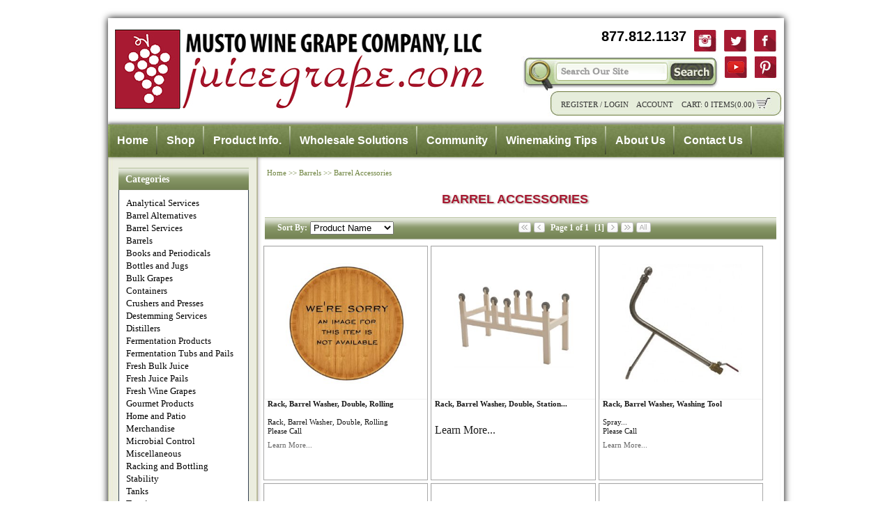

--- FILE ---
content_type: text/html; charset=utf-8
request_url: https://www.juicegrape.com/categories/Barrels/Barrel_Accessories
body_size: 11993
content:

<!DOCTYPE HTML>
<html class="no-js">
<head id="ctl00_Head1"><link rel="stylesheet" type="text/css" href="/DXR.axd?r=0_2939,1_4,0_2942,1_3,1_2-flcdb" /><meta http-equiv="X-UA-Compatible" content="IE=edge" /><meta name="viewport" content="width=device-width, initial-scale=1, user-scalable=no" />

    <!-- Google Tag Manager -->
    <script>(function (w, d, s, l, i) {
        w[l] = w[l] || []; w[l].push({
            'gtm.start':
                new Date().getTime(), event: 'gtm.js'
        }); var f = d.getElementsByTagName(s)[0],
            j = d.createElement(s), dl = l != 'dataLayer' ? '&l=' + l : ''; j.async = true; j.src =
                'https://www.googletagmanager.com/gtm.js?id=' + i + dl; f.parentNode.insertBefore(j, f);
    })(window, document, 'script', 'dataLayer', 'GTM-T2LRTWP');</script>
    <!-- End Google Tag Manager -->

    <title>
	Wine Barrel Accessories
</title><link rel="shortcut icon" href="/favicon.ico" /><link rel="Stylesheet" href="/styles/screen.css" type="text/css" media="screen" /><link rel="Stylesheet" href="/styles/EntryForms.css" type="text/css" media="screen" /><link rel="Stylesheet" href="/styles/print.css" type="text/css" media="print" /><link rel="Stylesheet" href="/styles/mobile.css" type="text/css" media="handheld" /><link rel="stylesheet" href="/styles/jquery.lightbox-0.5.css" type="text/css" media="screen" /><link rel="stylesheet" href="https://ajax.googleapis.com/ajax/libs/jqueryui/1.8.23/themes/south-street/jquery-ui.css" type="text/css" /><link rel="Stylesheet" href="/styles/jg.css" type="text/css" media="screen" />
    <script src="https://ajax.googleapis.com/ajax/libs/jquery/1.7.0/jquery.min.js" type="text/javascript"></script>
    <script src="https://ajax.googleapis.com/ajax/libs/jqueryui/1.8.16/jquery-ui.min.js" type="text/javascript"></script>
    <script type="text/javascript" src="/javascript/jquery.lightbox-0.5.min.js"></script>
    <script src="/JavaScript/Master.js" type="text/javascript"></script>
    <script src="/JavaScript/modernizr-2.0.min.js" type="text/javascript"></script>
    <script src="/JavaScript/jquery-idleTimeout.js" type="text/javascript" charset="utf-8"></script>
    <!--M&M Added -->
    <script src="/JavaScript/juicegrape.js" type="text/javascript"></script>
    <script src="/JavaScript/panel-expander.js" type="text/javascript"></script>
    <!--end M&M Added -->
    <!--[if lt IE 9]>
        <link rel="stylesheet" href="/styles/ie.css" type="text/css" />
        <![endif]-->
    <!--[if lt IE 7]>
        <link rel="stylesheet" href="/styles/ie6.css" type="text/css" />
        <![endif]-->

    <script>
        function btnSearch_Click() {
            window.location = "/results.aspx?SearchText=" + encodeURI(txtSearch.GetText());
        }
        function txtSearch_KeyDown(s, e) {
            if (e.htmlEvent.keyCode == 13) {
                debugger;
                e.htmlEvent.keyCode = 0;
                e.htmlEvent.returnValue = false;
                e.htmlEvent.cancel = true;
                ASPxClientUtils.PreventEventAndBubble = true;
                if (txtSearch.GetText() == '')
                    return;

                btnSearch_Click();
            }
        }
    </script>
    <script>
        $(document).ready(function () {
            $(".toggle").click(function (){
                $("#TopMenu").toggle();
            });	
        });
        $(window).resize(function(){
            var w = $(window).width();
            if(w > 767 && $('#main-menu ul').is(':hidden')) {
            }
        });
        $(window).load(function(){
            var w = $(window).width();
            if(w < 767) {
                $( "div" ).remove( ".menu-link" );  
                $( ".header-Categories" ).click(function() {
                    $( ".content-Categories" ).slideToggle( "slow", function() {
                        // Animation complete.
                    });
                });
            }
        });
    </script>
    <script type="text/javascript">
        function checkPosition() {
            if (window.matchMedia('(max-width: 48em)').matches) {
                if($('#ctl00_main_gvShoppingCart_DXMainTable').length > 0){
                    $('#ctl00_main_gvShoppingCart_col2 table tbody tr td').text('Qty');
                    $('#ctl00_main_gvShoppingCart_col3 table tbody tr td').text('Price');
                }
                $('.leftnavsec .content .cat').hide();
            } else {
                if($('#ctl00_main_gvShoppingCart_DXMainTable').length > 0){
                    $('#ctl00_main_gvShoppingCart_col2 table tbody tr td').text('Quantity');
                    $('#ctl00_main_gvShoppingCart_col3 table tbody tr td').text('Unit Price');
                }
                $('.leftnavsec .content .cat').show();
            }
        }
        $(document).ready(function () {
            $('#ctl00_nav_defaultnav1_hdrCat').on('click', function(e) {
                if (window.matchMedia('(max-width: 48em)').matches) {
                    $('.leftnavsec .content .cat').toggle();
                }
            });
            checkPosition();	
        });
        $(window).resize(function(){
            checkPosition();
        });
    </script>
    

<meta name="keywords" content="wine, accessory, bung, driver, racks, cleaners." /></head>
<body>
    <!-- Google Tag Manager (noscript) Added 2020-09-22 mds -->
    <noscript><iframe src="https://www.googletagmanager.com/ns.html?id=GTM-T2LRTWP"
    height="0" width="0" style="display:none;visibility:hidden"></iframe></noscript>
    <!-- End Google Tag Manager (noscript) -->

    <form method="post" action="./Barrel_Accessories" id="aspnetForm">
<div class="aspNetHidden">
<input type="hidden" name="__EVENTTARGET" id="__EVENTTARGET" value="" />
<input type="hidden" name="__EVENTARGUMENT" id="__EVENTARGUMENT" value="" />
<input type="hidden" name="__LASTFOCUS" id="__LASTFOCUS" value="" />
<input type="hidden" name="__VIEWSTATE" id="__VIEWSTATE" value="/wEPDwULLTE1NTQxNTc0NTJkGD8FKWN0bDAwJG1tUHJvZHVjdHMkbHZDYXRlZ29yaWVzJGN0cmw0JGx2U3ViDzwrAA4DCGYMZg0C/////w9kBSpjdGwwMCRtbVByb2R1Y3RzJGx2Q2F0ZWdvcmllcyRjdHJsMTQkbHZTdWIPFCsADmRkZGRkZGQ8KwAEAAIEZGRkZgL/////[base64]////8PZAUqY3RsMDAkbW1Qcm9kdWN0cyRsdkNhdGVnb3JpZXMkY3RybDI2JGx2U3ViDzwrAA4DCGYMZg0C/////w9kBSljdGwwMCRtbVByb2R1Y3RzJGx2Q2F0ZWdvcmllcyRjdHJsNiRsdlN1Yg8UKwAOZGRkZGRkZDwrAAUAAgVkZGRmAv////[base64]/////w9kBSljdGwwMCRtbVByb2R1Y3RzJGx2Q2F0ZWdvcmllcyRjdHJsMyRsdlN1Yg8UKwAOZGRkZGRkZDwrAAUAAgVkZGRmAv////8PZAUqY3RsMDAkbW1Qcm9kdWN0cyRsdkNhdGVnb3JpZXMkY3RybDI3JGx2U3ViDxQrAA5kZGRkZGRkFCsAAmRkAgJkZGRmAv////8PZAU4Y3RsMDAkbmF2JGRlZmF1bHRuYXYkbHZDYXRlZ29yaWVzJGN0cmwyNSRsdlN1YkNhdGVnb3JpZXMPZ2QFKWN0bDAwJG1tUHJvZHVjdHMkbHZDYXRlZ29yaWVzJGN0cmw1JGx2U3ViDxQrAA5kZGRkZGRkFCsAAmRkAgJkZGRmAv////8PZAUpY3RsMDAkbW1Qcm9kdWN0cyRsdkNhdGVnb3JpZXMkY3RybDgkbHZTdWIPFCsADmRkZGRkZGQUKwADZGRkAgNkZGRmAv////8PZAUqY3RsMDAkbW1Qcm9kdWN0cyRsdkNhdGVnb3JpZXMkY3RybDIwJGx2U3ViDzwrAA4DCGYMZg0C/////w9kBThjdGwwMCRuYXYkZGVmYXVsdG5hdiRsdkNhdGVnb3JpZXMkY3RybDIzJGx2U3ViQ2F0ZWdvcmllcw9nZAUqY3RsMDAkbW1Qcm9kdWN0cyRsdkNhdGVnb3JpZXMkY3RybDIxJGx2U3ViDxQrAA5kZGRkZGRkPCsABQACBWRkZGYC/////w9kBSNjdGwwMCRuYXYkZGVmYXVsdG5hdiRsdlNob3BwaW5nQ2FydA88KwAOAwhmDGYNAv////8PZAUdY3RsMDAkbW1Qcm9kdWN0cyRsdkNhdGVnb3JpZXMPFCsADmRkZGRkZGQ8KwAcAAIcZGRkZgL/////[base64]/////[base64]/////D2QFIWN0bDAwJG5hdiRkZWZhdWx0bmF2JGx2Q2F0ZWdvcmllcw8UKwAOZGRkZGRkZDwrABwAAhxkZGRmAv////[base64]/////D2QFN2N0bDAwJG5hdiRkZWZhdWx0bmF2JGx2Q2F0ZWdvcmllcyRjdHJsMyRsdlN1YkNhdGVnb3JpZXMPZ2QFKmN0bDAwJG1tUHJvZHVjdHMkbHZDYXRlZ29yaWVzJGN0cmwyMiRsdlN1Yg88KwAOAwhmDGYNAv////8PZAUpY3RsMDAkbW1Qcm9kdWN0cyRsdkNhdGVnb3JpZXMkY3RybDkkbHZTdWIPPCsADgMIZgxmDQL/////D2QFN2N0bDAwJG5hdiRkZWZhdWx0bmF2JGx2Q2F0ZWdvcmllcyRjdHJsMiRsdlN1YkNhdGVnb3JpZXMPZ2QFKmN0bDAwJG1tUHJvZHVjdHMkbHZDYXRlZ29yaWVzJGN0cmwxMiRsdlN1Yg8UKwAOZGRkZGRkZDwrAAUAAgVkZGRmAv////8PZAUqY3RsMDAkbW1Qcm9kdWN0cyRsdkNhdGVnb3JpZXMkY3RybDE2JGx2U3ViDxQrAA5kZGRkZGRkFCsAAWQCAWRkZGYC/////w9kBSRjdGwwMCRtYWluJHByb2R1Y3RMaXN0aW5nJGR2UHJvZHVjdHMPFCsABmRmZgIBAgdnZAUqY3RsMDAkbW1Qcm9kdWN0cyRsdkNhdGVnb3JpZXMkY3RybDI0JGx2U3ViDzwrAA4DCGYMZg0C/////w9kBSpjdGwwMCRtbVByb2R1Y3RzJGx2Q2F0ZWdvcmllcyRjdHJsMTUkbHZTdWIPFCsADmRkZGRkZGQ8KwAFAAIFZGRkZgL/////D2QFKmN0bDAwJG1tUHJvZHVjdHMkbHZDYXRlZ29yaWVzJGN0cmwyMyRsdlN1Yg8UKwAOZGRkZGRkZBQrAAJkZAICZGRkZgL/////D2QFKmN0bDAwJG1tUHJvZHVjdHMkbHZDYXRlZ29yaWVzJGN0cmwyNSRsdlN1Yg8UKwAOZGRkZGRkZDwrAAUAAgVkZGRmAv////8PZAUqY3RsMDAkbW1Qcm9kdWN0cyRsdkNhdGVnb3JpZXMkY3RybDE3JGx2U3ViDzwrAA4DCGYMZg0C/////w9kBTdjdGwwMCRuYXYkZGVmYXVsdG5hdiRsdkNhdGVnb3JpZXMkY3RybDYkbHZTdWJDYXRlZ29yaWVzD2dkBSpjdGwwMCRtbVByb2R1Y3RzJGx2Q2F0ZWdvcmllcyRjdHJsMTAkbHZTdWIPPCsADgMIZgxmDQL/////D2QFKWN0bDAwJG1tUHJvZHVjdHMkbHZDYXRlZ29yaWVzJGN0cmwyJGx2U3ViDzwrAA4DCGYMZg0C/////w9kBSpjdGwwMCRtbVByb2R1Y3RzJGx2Q2F0ZWdvcmllcyRjdHJsMTEkbHZTdWIPFCsADmRkZGRkZGQ8KwAFAAIFZGRkZgL/////D2QFOGN0bDAwJG5hdiRkZWZhdWx0bmF2JGx2Q2F0ZWdvcmllcyRjdHJsMTUkbHZTdWJDYXRlZ29yaWVzD2dkBSpjdGwwMCRtbVByb2R1Y3RzJGx2Q2F0ZWdvcmllcyRjdHJsMTgkbHZTdWIPFCsADmRkZGRkZGQUKwABZAIBZGRkZgL/////[base64]/////D2QFKWN0bDAwJG1tUHJvZHVjdHMkbHZDYXRlZ29yaWVzJGN0cmwxJGx2U3ViDzwrAA4DCGYMZg0C/////w9kBTdjdGwwMCRuYXYkZGVmYXVsdG5hdiRsdkNhdGVnb3JpZXMkY3RybDgkbHZTdWJDYXRlZ29yaWVzD2dk4+7D5ZlZ8AKqrCl6dH3Oi/4KgtszEmJ+UH1yWv81/kQ=" />
</div>

<script type="text/javascript">
//<![CDATA[
var theForm = document.forms['aspnetForm'];
if (!theForm) {
    theForm = document.aspnetForm;
}
function __doPostBack(eventTarget, eventArgument) {
    if (!theForm.onsubmit || (theForm.onsubmit() != false)) {
        theForm.__EVENTTARGET.value = eventTarget;
        theForm.__EVENTARGUMENT.value = eventArgument;
        theForm.submit();
    }
}
//]]>
</script>


<script src="/WebResource.axd?d=usMDn-Otm0tDumSVstHh554Cgb6o0pGdiTdCOKeSIjKvht66WogKOsIe7IbEP1Qpi1cQ4ENE-2kL-0gh23-WoWKM9NfiMjg6cVH04_u8gQ01&amp;t=638477640520028011" type="text/javascript"></script>

<div class="aspNetHidden">

	<input type="hidden" name="__VIEWSTATEGENERATOR" id="__VIEWSTATEGENERATOR" value="ADFD393B" />
</div>
        <input type="text" style="visibility: hidden" />
        <a id="PoweredByTradepoint" href="http://www.tradepoint360.com" target="_blank">Powered By Tradepoint</a>
        <section id="MainView">
            <header>
                <a id="logo" href="/">
                    <img id="ctl00_ImgLogo" src="/images/logo.jpg" />
                </a>
                <div id="phone_social">
                    <span class="num_align">877.812.1137</span>
                    <a href="http://www.facebook.com/MustoWineGrapeCoLLC" target="Facebook">
                        <img src="/images/facebook.png" /></a><a href="http://www.twitter.com/MustoWineGrape" target="Twitter"><img src="/images/twitter.png" /></a><a href="http://www.instagram.com/mustowinegrapeco" target="Instagram"><img src="/images/instagram.jpg" /></a><a href="http://www.pinterest.com/mustowinegrape" target="Pinterest"><img src="/images/pinterest.jpg" /></a>
                    <a href="https://www.youtube.com/channel/UCQ8G85cYuHA-2J3N30s04qA" target="YouTube"><img src="/images/ytube.png" /></a>
                </div>

                <nav id="Search">
                    <table cellpadding="0" cellspacing="0" class="none">
                        <tr>
                            <td>
                                <img src="/images/search_magnify.jpg" width="48" height="52" alt=""></td>
                            <td style="background: transparent url(/images/search_bg.jpg) repeat; width: 165px;">
                                <input type="hidden" id="ctl00_txtSearch_Raw" name="ctl00_txtSearch_Raw" value="" /><script id="dxis_1057547032" src="/DXR.axd?r=1_42,2_34,2_41,1_75,1_41,1_45,1_63,1_68,1_65-hlcdb" type="text/javascript"></script><input class="dxeTextBoxSys search" name="ctl00$txtSearch" onkeyup="aspxEKeyUp(&#39;ctl00_txtSearch&#39;, event)" value="Search Our Site" maxlength="150" id="ctl00_txtSearch" onchange="aspxEValueChanged(&#39;ctl00_txtSearch&#39;)" onblur="aspxELostFocus(&#39;ctl00_txtSearch&#39;)" onfocus="aspxEGotFocus(&#39;ctl00_txtSearch&#39;)" type="text" onkeydown="aspxEKeyDown(&#39;ctl00_txtSearch&#39;, event)" style="font-size:14px;" /><script id="dxss_1516979955" type="text/javascript">
<!--
document.getElementById("ctl00_txtSearch").setAttribute("autocomplete", "off");

var dxo = new ASPxClientTextBox('ctl00_txtSearch');
window['txtSearch'] = dxo;
dxo.uniqueID = 'ctl00$txtSearch';
dxo.isNative = true;
dxo.KeyDown.AddHandler(txtSearch_KeyDown);
dxo.nullText = 'Search Our Site';
dxo.InlineInitialize();

//-->
</script>
                            </td>
                            <td><a onclick="btnSearch_Click();">
                                <img src="/images/search_right.jpg" width="70" height="52" alt=""></a></td>
                        </tr>
                    </table>
                </nav>
                <div class="clear"></div>
                <nav id="CartShortCuts">
                    
                    <table cellpadding="0" cellspacing="0">
                        <tr>
                            <td>
                                <img src="/images/account_left.jpg" /></td>
                            <td style="background: transparent url(/images/account_bg.jpg) repeat;">
                                <a href="/newcustomer/">Register</a>&nbsp;/&nbsp;<a href="/memberservices/login.aspx">Login</a>&nbsp;&nbsp;&nbsp;
                    <a href="/memberservices/">Account</a>&nbsp;&nbsp;&nbsp;
                    Cart: <span id="CartItems">0 Items</span>(<span id="CartTotal">0.00</span>)
                            </td>
                            <td><a id="carticon" href="/shoppingcart.aspx">
                                <img src="/images/account_cart_right.jpg" />
                            </a></td>
                        </tr>
                    </table>
                    
                </nav>


                
                <nav id="MainMenu">
                    <span class="toggle">Menu</span>
                    <div class="clear"></div>
                    <ul id="TopMenu">
                        <li class="Top"><a href="/" class="Top">Home</a></li>
                        <li class="Top"><a href="/shop/" class="Top">Shop</a>
                            <div class="SubMenu menu-link">
                                <a href="/shop/" id="ctl00_lnkShopSubMenu" style="margin-left: 10px; font-weight: 600; color: maroon;">Buying A Gift? Check Out Our Gift Buying Tips</a>
                                
<nav id="ProductMM" class="MegaMenu">
    
    
            <ul>
                
            <li>
                <h3><a href="/categories/Analytical_Services">Analytical Services</a></h3>
                
            </li>
        
            <li>
                <h3><a href="/categories/Barrel_Alternatives">Barrel Alternatives</a></h3>
                
            </li>
        
            <li>
                <h3><a href="/categories/Barrel_Services">Barrel Services</a></h3>
                
            </li>
        
            <li>
                <h3><a href="/categories/Barrels">Barrels</a></h3>
                
                        <ul>
                            
                        <li>
                            <h4><a href="/categories/Barrels/American">American</a></h4>
                        </li>
                    
                        <li>
                            <h4><a href="/categories/Barrels/Barrel_Accessories">Barrel Accessories</a></h4>
                        </li>
                    
                        <li>
                            <h4><a href="/categories/Barrels/French">French</a></h4>
                        </li>
                    
                        <li>
                            <h4><a href="/categories/Barrels/Used">Used</a></h4>
                        </li>
                    
                        <li>
                            <h4><a href="/categories/Barrels/Whiskey">Whiskey</a></h4>
                        </li>
                    
                        </ul>                    
                    
            </li>
        
            <li>
                <h3><a href="/books_periodicals">Books and Periodicals</a></h3>
                
            </li>
        
            <li>
                <h3><a href="/bottles_jugs">Bottles and Jugs</a></h3>
                
                        <ul>
                            
                        <li>
                            <h4><a href="/categories/Bottles_and_Jugs/Bottles">Bottles</a></h4>
                        </li>
                    
                        <li>
                            <h4><a href="/categories/Bottles_and_Jugs/Jugs">Jugs</a></h4>
                        </li>
                    
                        </ul>                    
                    
            </li>
        
            <li>
                <h3><a href="/categories/Bulk_Grapes">Bulk Grapes</a></h3>
                
                        <ul>
                            
                        <li>
                            <h4><a href="/categories/Bulk_Grapes/Amador">Amador</a></h4>
                        </li>
                    
                        <li>
                            <h4><a href="/categories/Bulk_Grapes/Central_Valley">Central Valley</a></h4>
                        </li>
                    
                        <li>
                            <h4><a href="/categories/Bulk_Grapes/Clements_Hills">Clements Hills</a></h4>
                        </li>
                    
                        <li>
                            <h4><a href="/categories/Bulk_Grapes/Eastern">Eastern</a></h4>
                        </li>
                    
                        <li>
                            <h4><a href="/categories/Bulk_Grapes/Lodi">Lodi</a></h4>
                        </li>
                    
                        </ul>                    
                    
            </li>
        
            <li>
                <h3><a href="/categories/Containers">Containers</a></h3>
                
                        <ul>
                            
                        <li>
                            <h4><a href="/categories/Containers/Carboy_Accessories">Carboy Accessories</a></h4>
                        </li>
                    
                        <li>
                            <h4><a href="/categories/Containers/Carboys">Carboys</a></h4>
                        </li>
                    
                        <li>
                            <h4><a href="/categories/Containers/Demijohns">Demijohns</a></h4>
                        </li>
                    
                        </ul>                    
                    
            </li>
        
            <li>
                <h3><a href="/crushers_presses">Crushers and Presses</a></h3>
                
                        <ul>
                            
                        <li>
                            <h4><a href="/categories/Crushers_and_Presses/Crush_and_Press_Accessories">Crush and Press Accessories</a></h4>
                        </li>
                    
                        <li>
                            <h4><a href="/categories/Crushers_and_Presses/Crushers">Crushers</a></h4>
                        </li>
                    
                        <li>
                            <h4><a href="/categories/Crushers_and_Presses/Presses">Presses</a></h4>
                        </li>
                    
                        </ul>                    
                    
            </li>
        
            <li>
                <h3><a href="/categories/Destemming_Services">Destemming Services</a></h3>
                
            </li>
        
            <li>
                <h3><a href="/categories/Distillers">Distillers</a></h3>
                
            </li>
        
            <li>
                <h3><a href="/fermentation-products">Fermentation Products</a></h3>
                
                        <ul>
                            
                        <li>
                            <h4><a href="/fermentation-products/additives">Additives</a></h4>
                        </li>
                    
                        <li>
                            <h4><a href="/fermentation-products/bacteria">Bacteria</a></h4>
                        </li>
                    
                        <li>
                            <h4><a href="/fermentation-products/enzymes">Enzymes</a></h4>
                        </li>
                    
                        <li>
                            <h4><a href="/fermentation-products/fining">Fining</a></h4>
                        </li>
                    
                        <li>
                            <h4><a href="/fermentation-products/nutrients">Nutrients</a></h4>
                        </li>
                    
                        </ul>                    
                    
            </li>
        
            <li>
                <h3><a href="/ferm_tubs_pails">Fermentation Tubs and Pails</a></h3>
                
                        <ul>
                            
                        <li>
                            <h4><a href="/categories/Fermentation_Tubs_and_Pails/Drum">Drum</a></h4>
                        </li>
                    
                        <li>
                            <h4><a href="/categories/Fermentation_Tubs_and_Pails/Pail_Accessories">Pail Accessories</a></h4>
                        </li>
                    
                        <li>
                            <h4><a href="/categories/Fermentation_Tubs_and_Pails/Pails">Pails</a></h4>
                        </li>
                    
                        <li>
                            <h4><a href="/categories/Fermentation_Tubs_and_Pails/Tub_Accessories">Tub Accessories</a></h4>
                        </li>
                    
                        <li>
                            <h4><a href="/categories/Fermentation_Tubs_and_Pails/Tubs">Tubs</a></h4>
                        </li>
                    
                        </ul>                    
                    
            </li>
        
            <li>
                <h3><a href="/categories/Fresh_Bulk_Juice">Fresh Bulk Juice</a></h3>
                
                        <ul>
                            
                        <li>
                            <h4><a href="/categories/Fresh_Bulk_Juice/California">California</a></h4>
                        </li>
                    
                        <li>
                            <h4><a href="/categories/Fresh_Bulk_Juice/Central_Valley_">Central Valley </a></h4>
                        </li>
                    
                        <li>
                            <h4><a href="/categories/Fresh_Bulk_Juice/Chile">Chile</a></h4>
                        </li>
                    
                        <li>
                            <h4><a href="/categories/Fresh_Bulk_Juice/Lodi">Lodi</a></h4>
                        </li>
                    
                        <li>
                            <h4><a href="/categories/Fresh_Bulk_Juice/New_York">New York</a></h4>
                        </li>
                    
                        </ul>                    
                    
            </li>
        
            <li>
                <h3><a href="/categories/Fresh_Juice_Pails">Fresh Juice Pails</a></h3>
                
                        <ul>
                            
                        <li>
                            <h4><a href="/categories/Fresh_Juice_Pails/California">California</a></h4>
                        </li>
                    
                        <li>
                            <h4><a href="/categories/Fresh_Juice_Pails/Chilean">Chilean</a></h4>
                        </li>
                    
                        <li>
                            <h4><a href="/categories/Fresh_Juice_Pails/Italy">Italy</a></h4>
                        </li>
                    
                        <li>
                            <h4><a href="/categories/Fresh_Juice_Pails/Suisun_Valley">Suisun Valley</a></h4>
                        </li>
                    
                        </ul>                    
                    
            </li>
        
            <li>
                <h3><a href="/categories/Fresh_Wine_Grapes">Fresh Wine Grapes</a></h3>
                
                        <ul>
                            
                        <li>
                            <h4><a href="/categories/Fresh_Wine_Grapes/Amador">Amador</a></h4>
                        </li>
                    
                        <li>
                            <h4><a href="/categories/Fresh_Wine_Grapes/Central_Valley">Central Valley</a></h4>
                        </li>
                    
                        <li>
                            <h4><a href="/categories/Fresh_Wine_Grapes/Chile">Chile</a></h4>
                        </li>
                    
                        <li>
                            <h4><a href="/categories/Fresh_Wine_Grapes/Clements_Hills">Clements Hills</a></h4>
                        </li>
                    
                        <li>
                            <h4><a href="/categories/Fresh_Wine_Grapes/Green_Valley_">Green Valley </a></h4>
                        </li>
                    
                        </ul>                    
                    
            </li>
        
            <li>
                <h3><a href="/categories/Gourmet_Products">Gourmet Products</a></h3>
                
                        <ul>
                            
                        <li>
                            <h4><a href="/categories/Gourmet_Products/Oils_and_Vinegars">Oils and Vinegars</a></h4>
                        </li>
                    
                        </ul>                    
                    
            </li>
        
            <li>
                <h3><a href="/categories/Home_and_Patio">Home and Patio</a></h3>
                
            </li>
        
            <li>
                <h3><a href="/categories/Merchandise">Merchandise</a></h3>
                
                        <ul>
                            
                        <li>
                            <h4><a href="/categories/Merchandise/Bar_Items">Bar Items</a></h4>
                        </li>
                    
                        </ul>                    
                    
            </li>
        
            <li>
                <h3><a href="/categories/Microbial_Control">Microbial Control</a></h3>
                
            </li>
        
            <li>
                <h3><a href="/categories/Miscellaneous">Miscellaneous</a></h3>
                
            </li>
        
            <li>
                <h3><a href="/Racking-Bottling">Racking and Bottling</a></h3>
                
                        <ul>
                            
                        <li>
                            <h4><a href="/Racking-Bottling/Corkers">Corkers</a></h4>
                        </li>
                    
                        <li>
                            <h4><a href="/Racking-Bottling/Corks-Stoppers">Corks and Stoppers</a></h4>
                        </li>
                    
                        <li>
                            <h4><a href="/Racking-Bottling/Fillers">Fillers</a></h4>
                        </li>
                    
                        <li>
                            <h4><a href="/Racking-Bottling/Filtration">Filtration</a></h4>
                        </li>
                    
                        <li>
                            <h4><a href="/categories/Racking_and_Bottling/Pumps">Pumps</a></h4>
                        </li>
                    
                        </ul>                    
                    
            </li>
        
            <li>
                <h3><a href="/categories/Stability">Stability</a></h3>
                
            </li>
        
            <li>
                <h3><a href="/tanks">Tanks</a></h3>
                
                        <ul>
                            
                        <li>
                            <h4><a href="/tanks/fixed-capacity-tanks">Fixed Capacity</a></h4>
                        </li>
                    
                        <li>
                            <h4><a href="/tanks/tank-accessories">Tank Accessories</a></h4>
                        </li>
                    
                        </ul>                    
                    
            </li>
        
            <li>
                <h3><a href="/categories/Tannins">Tannins</a></h3>
                
            </li>
        
            <li>
                <h3><a href="/categories/Testing_and_Laboratory">Testing and Laboratory</a></h3>
                
                        <ul>
                            
                        <li>
                            <h4><a href="/categories/Testing_and_Laboratory/Brushes">Brushes</a></h4>
                        </li>
                    
                        <li>
                            <h4><a href="/categories/Testing_and_Laboratory/Cleaning_Agents">Cleaning Agents</a></h4>
                        </li>
                    
                        <li>
                            <h4><a href="/categories/Testing_and_Laboratory/Greenline">Greenline</a></h4>
                        </li>
                    
                        <li>
                            <h4><a href="/categories/Testing_and_Laboratory/Other_Test_Equipment">Other Test Equipment</a></h4>
                        </li>
                    
                        <li>
                            <h4><a href="/categories/Testing_and_Laboratory/Test_Devices_and_Supplies">Test Devices and Supplies</a></h4>
                        </li>
                    
                        </ul>                    
                    
            </li>
        
            <li>
                <h3><a href="/categories/Winemaking_Classes">Winemaking Classes</a></h3>
                
            </li>
        
            <li>
                <h3><a href="/categories/Winemaking_Kits">Winemaking Kits</a></h3>
                
                        <ul>
                            
                        <li>
                            <h4><a href="/categories/Winemaking_Kits/Mosti_Mondiale">Mosti Mondiale</a></h4>
                        </li>
                    
                        <li>
                            <h4><a href="/categories/Winemaking_Kits/Special_and_Limited_Edition">Special and Limited Edition</a></h4>
                        </li>
                    
                        </ul>                    
                    
            </li>
        
            </ul>
        
    <br style="clear: both;"/>
</nav>

                            </div>
                        </li>
                        <li class="Top"><a href="/guide/" class="Top">Product Info.</a></li>
                        <li class="Top"><a href="/industry/" class="Top">Wholesale Solutions</a>
                            <div class="SubMenu">
                                <ul class="TopMenuList">
                                    <li><a href="/industry/wholesale_for_retail/">Wholesale for Retail</a></li>
                                    <li><a href="/industry/logistics/">Logistical Services</a></li>
                                    <li><a href="/industry/grower_representation/">Grower Representation</a></li>
                                    <li><a href="/industry/wine_grapes_wanted/">Grapes Wanted</a></li>
                                    <li><a href="/industry/wineries/">Wineries</a></></li>
                                    <li><a href="/industry/breweries/">Breweries</a></li>
                                    <li><a href="/industry/distilleries/">Distilleries</a></li>
                                    <li><a href="/industry/cideries/">Cideries</a></li>

                                    
                                    
                                    
                                    
                                                                        
                                    
                                </ul>
                            </div>
                        </li>
                        <li class="Top"><a href="/community/" class="Top">Community</a>
                            <div class="SubMenu" style="width: 180px;">
                                <ul class="TopMenuList">
                                    <li><a href="/memberservices/registerlead.aspx">Refer A Winemaker</a></li>
                                    <li><a href="/tracker/">News</a></li>
                                    <li><a href="https://blog.juicegrape.com" target="blog">Blog</a></li>
                                    
                                    <li><a href="/community/useful_links/">Useful Links</a></li>
                                    
                                    
                                    <li><a href="/community/wine_clubs/">Wine Club Listing</a></li>
                                    <li><a href="/community/wine_competition/">Wine Competitions</a></li>
                                    <li><a href="/community/wine_trails/">Wine Trails</a></li>
                                    
                                </ul>
                            </div>
                        </li>
                        <li class="Top"><a href="/support/" class="Top">Winemaking Tips</a></li>
                        <li class="Top"><a href="/about" class="Top">About Us</a>
                            <div class="SubMenu" style="width: 260px;">
                                <ul class="TopMenuList">
                                    <li><a href="/WhereGrapesAreFrom">Where Are Our Grapes From?</a></li>
                                    <li><a href="/WhyBuyFromMM">Why Buy From Musto?</a></li>
                                    <li><a href="/FromTheFieldToYou">From the Field To You</a></li>
                                    <li><a href="/NotABroker">Are We A Broker?</a></li>
                                </ul>
                            </div>
                        </li>
                        <li class="Top"><a href="/contact" class="Top">Contact Us</a></li>
                    </ul>
                </nav>

            </header>
            <section style="background: transparent url('/images/mainsectionbg.jpg') repeat-y 0 0;" class="mar_1">
                <aside id="Nav" class="left_sidebar">
                    <script>
                        $(document).ready(function () {
                            if ($.trim($('.GuidedSearch h5:first').text()).length === 0) {
                                $('.GuidedSearch').remove();
                            }
                        });
                    </script>
                        
    

<script>
    $(document).ready(function () {
        if ($.trim($('.GuidedSearch h5:first').text()).length === 0) {
            $('.GuidedSearch').remove();
        }
    });
</script>



<div class="GuidedSearch">
    
<div id="ctl00_nav_defaultnav_guidedSearch_cpGuidedSearch">
	
             

             

             

             

            
        
</div><table id="ctl00_nav_defaultnav_guidedSearch_cpGuidedSearch_LP" class="dxcpLoadingPanel_RedWine" cellspacing="0" cellpadding="0" style="border-collapse:collapse;left:0px;top:0px;z-index:30000;display:none;">
	<tr>
		<td class="dx"><img src="/DXR.axd?r=0_2912-flcdb" alt="" align="middle" style="margin-bottom:8px;" /><br /><span id="ctl00_nav_defaultnav_guidedSearch_cpGuidedSearch_TL">Loading&hellip;</span></td>
	</tr>
</table><script id="dxss_26584762" type="text/javascript">
<!--

var dxo = new ASPxClientCallbackPanel('ctl00_nav_defaultnav_guidedSearch_cpGuidedSearch');
window['cpGuidedSearch'] = dxo;
dxo.callBack = function(arg) { WebForm_DoCallback('ctl00$nav$defaultnav$guidedSearch$cpGuidedSearch',arg,aspxCallback,'ctl00_nav_defaultnav_guidedSearch_cpGuidedSearch',aspxCallbackError,true); };
dxo.uniqueID = 'ctl00$nav$defaultnav$guidedSearch$cpGuidedSearch';
dxo.InlineInitialize();

//-->
</script>
<script>
    $(document).ready(function () {
        //cpGuidedSearch.PerformCallback('');
    });
</script>
</div>

<div id="ctl00_nav_defaultnav_pnlCategory" class="leftnavsec">
	
<div class="leftnavsec">
    <span id="ctl00_nav_defaultnav_hdrCat" class="header">Categories</span>
    <div class="content">
    
            <ul class="cat">
                
        <li><a href='/categories/Analytical_Services'>Analytical Services</a></li>
                
            
        <li><a href='/categories/Barrel_Alternatives'>Barrel Alternatives</a></li>
                
            
        <li><a href='/categories/Barrel_Services'>Barrel Services</a></li>
                
            
        <li><a href='/categories/Barrels'>Barrels</a></li>
                
            
        <li><a href='/books_periodicals'>Books and Periodicals</a></li>
                
            
        <li><a href='/bottles_jugs'>Bottles and Jugs</a></li>
                
            
        <li><a href='/categories/Bulk_Grapes'>Bulk Grapes</a></li>
                
            
        <li><a href='/categories/Containers'>Containers</a></li>
                
            
        <li><a href='/crushers_presses'>Crushers and Presses</a></li>
                
            
        <li><a href='/categories/Destemming_Services'>Destemming Services</a></li>
                
            
        <li><a href='/categories/Distillers'>Distillers</a></li>
                
            
        <li><a href='/fermentation-products'>Fermentation Products</a></li>
                
            
        <li><a href='/ferm_tubs_pails'>Fermentation Tubs and Pails</a></li>
                
            
        <li><a href='/categories/Fresh_Bulk_Juice'>Fresh Bulk Juice</a></li>
                
            
        <li><a href='/categories/Fresh_Juice_Pails'>Fresh Juice Pails</a></li>
                
            
        <li><a href='/categories/Fresh_Wine_Grapes'>Fresh Wine Grapes</a></li>
                
            
        <li><a href='/categories/Gourmet_Products'>Gourmet Products</a></li>
                
            
        <li><a href='/categories/Home_and_Patio'>Home and Patio</a></li>
                
            
        <li><a href='/categories/Merchandise'>Merchandise</a></li>
                
            
        <li><a href='/categories/Microbial_Control'>Microbial Control</a></li>
                
            
        <li><a href='/categories/Miscellaneous'>Miscellaneous</a></li>
                
            
        <li><a href='/Racking-Bottling'>Racking and Bottling</a></li>
                
            
        <li><a href='/categories/Stability'>Stability</a></li>
                
            
        <li><a href='/tanks'>Tanks</a></li>
                
            
        <li><a href='/categories/Tannins'>Tannins</a></li>
                
            
        <li><a href='/categories/Testing_and_Laboratory'>Testing and Laboratory</a></li>
                
            
        <li><a href='/categories/Winemaking_Classes'>Winemaking Classes</a></li>
                
            
        <li><a href='/categories/Winemaking_Kits'>Winemaking Kits</a></li>
                
            
            </ul>
        
    </div>
</div>

</div>

<div class="leftnavsec">
    <span class="header">Shopping Cart</span>
    <div class="content">
        
                <span>No Items In Cart</span>
            
    </div>
</div>



<div class="clear">




</div>

<span id="ctl00_nav_defaultnav_lblError"></span>


<br />
<script src="http://widgets.twimg.com/j/2/widget.js"></script>
<script>
    new TWTR.Widget({
        version: 2,
        type: 'profile',
        rpp: 2,
        interval: 30000,
        width: 195,
        height: 300,
        theme: {
            shell: {
                background: '#778657',
                color: '#ffffff'
            },
            tweets: {
                background: '#ffffff',
                color: '#000000',
                links: '#A51C2E'
            }
        },
        features: {
            scrollbar: false,
            loop: false,
            live: false,
            behavior: 'all'
        }
    }).render().setUser('@MMWineGrapeCo').start();
</script>

<br />



    

                </aside>
                <section id="ContentNav" class="main_container">
                    
    <div id="breadcrumb">
        <a href="/">Home</a>&nbsp;>>&nbsp;<a href="/categories/Barrels">Barrels</a>&nbsp;>>&nbsp;<a href="/categories/Barrels/Barrel_Accessories">Barrel Accessories</a>
    </div>

    <h1 style="margin-bottom:0;">
        
        Barrel Accessories
    </h1>
    <em></em>      
    <br />
    

<style>
    section#ContentNav {
        padding-left: 10px !important;
    }
</style>

<script type="text/javascript">
    function ShowCallToOrder() {
        pcExplain.SetContentUrl('/explain-calltoorder');
        pcExplain.Show();
    }

    function ShowLimitedQuantities() {
        pcExplain.SetContentUrl('/explain-limitedquantities');
        pcExplain.Show();
    }
</script>





<div id="plisting">
    <input id="ctl00_main_productListing_dvProducts_S" name="ctl00$main$productListing$dvProducts" type="hidden" value="0;1" /><table class="dxdvControl" cellspacing="0" cellpadding="0" id="ctl00_main_productListing_dvProducts" style="width:700px;border-collapse:collapse;">
	<tr>
		<td id="ctl00_main_productListing_dvProducts_CCell" class="dxdvCtrl" style="padding-left:0px;padding-right:0px;padding-top:0px;padding-bottom:0px;vertical-align:top;"><table cellspacing="0" cellpadding="0" style="width:100%;border-collapse:collapse;border-collapse:separate;">
			<tr>
				<td class="dxdvPagerPanel" align="center" style="color:White;border-style:None;font-family:Verdana;font-size:12px;font-weight:bold;background-image:url(/images/leftnavhrbg.png);background-repeat:repeat-x;padding-left:15px;padding-right:15px;"><table cellspacing="0" cellpadding="0" style="width:100%;border-collapse:collapse;">
					<tr>
						<td>
            <table style="margin-right: 10px; height: 32px;">
                <tr>
                    <td style="white-space: nowrap;">Sort By:</td>
                    <td>
                        <select name="ctl00$main$productListing$dvProducts$PPTTL$cboSortBy" onchange="javascript:setTimeout(&#39;__doPostBack(\&#39;ctl00$main$productListing$dvProducts$PPTTL$cboSortBy\&#39;,\&#39;\&#39;)&#39;, 0)" id="ctl00_main_productListing_dvProducts_PPTTL_cboSortBy" style="width:120px;">
							<option selected="selected" value="Product Name">Product Name</option>
							<option value="New Releases">New Releases</option>
							<option value="Sale Items">Sale Items</option>
							<option value="Price: Hi to Low">Price: Hi to Low</option>
							<option value="Price: Low to Hi">Price: Low to Hi</option>

						</select>
                    </td>
                </tr>
            </table>
        </td><td align="center" style="width:100%;"><table class="dxpControl" cellspacing="0" cellpadding="0" id="ctl00_main_productListing_dvProducts_PGT" style="color:White;font-family:Verdana;font-size:12px;font-weight:bold;border-collapse:collapse;border-collapse:separate;">
							<tr>
								<td class="dxpCtrl"><table cellspacing="0" cellpadding="0" style="width:100%;border-collapse:collapse;border-collapse:separate;">
									<tr>
										<td class="dxpButton dxpDisabledButton dxpDisabled" style="color:White;font-family:Verdana;font-size:12px;font-weight:bold;"><img class="dxWeb_pFirstDisabled" src="/DXR.axd?r=1_5-blcdb" alt="First" style="text-decoration:none;" /></td><td style="width:4px;"><div style="height:1px;width:4px;overflow:hidden;">

										</div></td><td class="dxpButton dxpDisabledButton dxpDisabled" style="color:White;font-family:Verdana;font-size:12px;font-weight:bold;"><img class="dxWeb_pPrevDisabled" src="/DXR.axd?r=1_5-blcdb" alt="Prev" style="text-decoration:none;" /></td><td style="width:4px;"><div style="height:1px;width:4px;overflow:hidden;">

										</div></td><td class="dxpSummary" style="color:White;font-family:Verdana;font-size:12px;font-weight:bold;white-space:nowrap;">Page 1 of 1</td><td style="width:4px;"><div style="height:1px;width:4px;overflow:hidden;">

										</div></td><td class="dxpPageNumber dxpCurrentPageNumber" style="color:White;border-style:None;font-family:Verdana;font-size:12px;font-weight:bold;text-decoration:none;padding-left:0px;padding-right:0px;padding-top:0px;padding-bottom:0px;">[1]</td><td style="width:4px;"><div style="height:1px;width:4px;overflow:hidden;">

										</div></td><td class="dxpButton dxpDisabledButton dxpDisabled" style="color:White;font-family:Verdana;font-size:12px;font-weight:bold;"><img class="dxWeb_pNextDisabled" src="/DXR.axd?r=1_5-blcdb" alt="Next" style="text-decoration:none;" /></td><td style="width:4px;"><div style="height:1px;width:4px;overflow:hidden;">

										</div></td><td class="dxpButton dxpDisabledButton dxpDisabled" style="color:White;font-family:Verdana;font-size:12px;font-weight:bold;"><img class="dxWeb_pLastDisabled" src="/DXR.axd?r=1_5-blcdb" alt="Last" style="text-decoration:none;" /></td><td style="width:4px;"><div style="height:1px;width:4px;overflow:hidden;">

										</div></td><td class="dxpButton dxpDisabledButton dxpDisabled" style="color:White;font-family:Verdana;font-size:12px;font-weight:bold;"><img class="dxWeb_pAllDisabled" src="/DXR.axd?r=1_5-blcdb" alt="All" style="text-decoration:none;" /></td>
									</tr>
								</table></td>
							</tr>
						</table></td>
					</tr>
				</table></td>
			</tr><tr>
				<td class="dxdvPPSpacing" style="height:12px;"></td>
			</tr><tr>
				<td id="ctl00_main_productListing_dvProducts_ICell" class="dxdvContent"><table class="dxdvFlowItemsContainer" cellspacing="0" cellpadding="0" style="border-collapse:collapse;margin-left:-5px;margin-top:-5px;">
					<tr>
						<td><div class="dxdvFlowItem dxdvItem" style="background-color:Transparent;border-style:None;width:247px;text-align:Left;vertical-align:Top;padding-left:0px;padding-right:0px;padding-top:0px;padding-bottom:0px;margin-left:5px;margin-top:5px;">
							
            <div class="plistitem">
                <div class="pimage">
                    <a class="pitemmore" href='/Rack-Barrel-Washer-Double-Rolling/'>
                        <img src='/images/products/BRL-WSHDBLRLNG/thumbnail.png' alt='Rack, Barrel Washer, Double, Rolling' /></a>
                </div>
                <div class="pitemdetail">
                    <span class="piteminfo">
                        <a class="piteminfo" href='/Rack-Barrel-Washer-Double-Rolling/'><strong>Rack, Barrel Washer, Double, Rolling</strong></a><br />
                        Rack, Barrel Washer, Double, Rolling<br />
                        Please Call<br />
                    </span>
                    <a class="pitemmore" href='/Rack-Barrel-Washer-Double-Rolling/'>Learn More...</a>
                </div>
            </div>
        
						</div><div class="dxdvFlowItem dxdvItem" style="background-color:Transparent;border-style:None;width:247px;text-align:Left;vertical-align:Top;padding-left:0px;padding-right:0px;padding-top:0px;padding-bottom:0px;margin-left:5px;margin-top:5px;">
							
            <div class="plistitem">
                <div class="pimage">
                    <a class="pitemmore" href='/Rack-Barrel-Washer-Double-Stationary/'>
                        <img src='/images/products/BRL-WSHDBL/thumbnail.png' alt='Rack, Barrel Washer, Double, Stationary' /></a>
                </div>
                <div class="pitemdetail">
                    <span class="piteminfo">
                        <a class="piteminfo" href='/Rack-Barrel-Washer-Double-Stationary/'><strong>Rack, Barrel Washer, Double, Station...</strong></a><br />
                        <p><span style="font-size: 12pt; font-fa...<br />
                        Please Call<br />
                    </span>
                    <a class="pitemmore" href='/Rack-Barrel-Washer-Double-Stationary/'>Learn More...</a>
                </div>
            </div>
        
						</div><div class="dxdvFlowItem dxdvItem" style="background-color:Transparent;border-style:None;width:247px;text-align:Left;vertical-align:Top;padding-left:0px;padding-right:0px;padding-top:0px;padding-bottom:0px;margin-left:5px;margin-top:5px;">
							
            <div class="plistitem">
                <div class="pimage">
                    <a class="pitemmore" href='/Rack-Barrel-Washer-Washing-Tool/'>
                        <img src='/images/products/BRL-WSHTOOL/thumbnail.png' alt='Rack, Barrel Washer, Washing Tool' /></a>
                </div>
                <div class="pitemdetail">
                    <span class="piteminfo">
                        <a class="piteminfo" href='/Rack-Barrel-Washer-Washing-Tool/'><strong>Rack, Barrel Washer, Washing Tool</strong></a><br />
                        <span style="font-family: Calibri">Spray...<br />
                        Please Call<br />
                    </span>
                    <a class="pitemmore" href='/Rack-Barrel-Washer-Washing-Tool/'>Learn More...</a>
                </div>
            </div>
        
						</div><div class="dxdvFlowItem dxdvItem" style="background-color:Transparent;border-style:None;width:247px;text-align:Left;vertical-align:Top;padding-left:0px;padding-right:0px;padding-top:0px;padding-bottom:0px;margin-left:5px;margin-top:5px;">
							
            <div class="plistitem">
                <div class="pimage">
                    <a class="pitemmore" href='/Rack-Barrel-Double-Rev/'>
                        <img src='/images/products/BRLACC-RACK-DBL-REV/thumbnail.png' alt='Rack, Barrel, Double (Reversible)' /></a>
                </div>
                <div class="pitemdetail">
                    <span class="piteminfo">
                        <a class="piteminfo" href='/Rack-Barrel-Double-Rev/'><strong>Rack, Barrel, Double (Reversible)</strong></a><br />
                        Rack, Barrel, Double<br />
                        Please Call<br />
                    </span>
                    <a class="pitemmore" href='/Rack-Barrel-Double-Rev/'>Learn More...</a>
                </div>
            </div>
        
						</div><div class="dxdvFlowItem dxdvItem" style="background-color:Transparent;border-style:None;width:247px;text-align:Left;vertical-align:Top;padding-left:0px;padding-right:0px;padding-top:0px;padding-bottom:0px;margin-left:5px;margin-top:5px;">
							
            <div class="plistitem">
                <div class="pimage">
                    <a class="pitemmore" href='/Silicon-Stoppers-Drilled/'>
                        <img src='/images/products/STOPPERS-SILICON-D/thumbnail.png' alt='Silicon Stoppers, Drilled' /></a>
                </div>
                <div class="pitemdetail">
                    <span class="piteminfo">
                        <a class="piteminfo" href='/Silicon-Stoppers-Drilled/'><strong>Silicon Stoppers, Drilled</strong></a><br />
                        Stopper, Silicon, #11 Drilled (TS11)<br />
                        Please Call<br />
                    </span>
                    <a class="pitemmore" href='/Silicon-Stoppers-Drilled/'>Learn More...</a>
                </div>
            </div>
        
						</div><div class="dxdvFlowItem dxdvItem" style="background-color:Transparent;border-style:None;width:247px;text-align:Left;vertical-align:Top;padding-left:0px;padding-right:0px;padding-top:0px;padding-bottom:0px;margin-left:5px;margin-top:5px;">
							
            <div class="plistitem">
                <div class="pimage">
                    <a class="pitemmore" href='/Silicon-Stoppers-Solid/'>
                        <img src='/images/products/STOPPERS-SILICON-S/thumbnail.png' alt='Silicon Stoppers, Solid' /></a>
                </div>
                <div class="pitemdetail">
                    <span class="piteminfo">
                        <a class="piteminfo" href='/Silicon-Stoppers-Solid/'><strong>Silicon Stoppers, Solid</strong></a><br />
                        <p id="c1-id-6">Stopper, Silicon, #11 So...<br />
                        Please Call<br />
                    </span>
                    <a class="pitemmore" href='/Silicon-Stoppers-Solid/'>Learn More...</a>
                </div>
            </div>
        
						</div><div class="dxdvFlowItem dxdvItem" style="background-color:Transparent;border-style:None;width:247px;text-align:Left;vertical-align:Top;padding-left:0px;padding-right:0px;padding-top:0px;padding-bottom:0px;margin-left:5px;margin-top:5px;">
							
            <div class="plistitem">
                <div class="pimage">
                    <a class="pitemmore" href='/Silicon-Stoppers-Vented/'>
                        <img src='/images/products/STOPPERS-SILICON-V/thumbnail.png' alt='Silicon Stoppers, Vented' /></a>
                </div>
                <div class="pitemdetail">
                    <span class="piteminfo">
                        <a class="piteminfo" href='/Silicon-Stoppers-Vented/'><strong>Silicon Stoppers, Vented</strong></a><br />
                        Stopper, Silicon Barrel Bung, Vented (AC...<br />
                        Please Call<br />
                    </span>
                    <a class="pitemmore" href='/Silicon-Stoppers-Vented/'>Learn More...</a>
                </div>
            </div>
        
						</div></td>
					</tr>
				</table></td>
			</tr><tr>
				<td class="dxdvPPSpacing" style="height:12px;"></td>
			</tr><tr>
				<td class="dxdvPagerPanel" align="center" style="color:White;border-style:None;font-family:Verdana;font-size:12px;font-weight:bold;background-image:url(/images/leftnavhrbg.png);background-repeat:repeat-x;padding-left:15px;padding-right:15px;"><table cellspacing="0" cellpadding="0" style="width:100%;border-collapse:collapse;">
					<tr>
						<td>
            <table style="margin-right: 10px; height: 32px;">
                <tr>
                    <td style="white-space: nowrap;">Sort By:</td>
                    <td>
                        <select name="ctl00$main$productListing$dvProducts$PPTBL$cboSortBy" onchange="javascript:setTimeout(&#39;__doPostBack(\&#39;ctl00$main$productListing$dvProducts$PPTBL$cboSortBy\&#39;,\&#39;\&#39;)&#39;, 0)" id="ctl00_main_productListing_dvProducts_PPTBL_cboSortBy" style="width:120px;">
							<option selected="selected" value="Product Name">Product Name</option>
							<option value="New Releases">New Releases</option>
							<option value="Sale Items">Sale Items</option>
							<option value="Price: Hi to Low">Price: Hi to Low</option>
							<option value="Price: Low to Hi">Price: Low to Hi</option>

						</select>
                    </td>
                </tr>
            </table>
        </td><td align="center" style="width:100%;"><table class="dxpControl" cellspacing="0" cellpadding="0" id="ctl00_main_productListing_dvProducts_PGB" style="color:White;font-family:Verdana;font-size:12px;font-weight:bold;border-collapse:collapse;border-collapse:separate;">
							<tr>
								<td class="dxpCtrl"><table cellspacing="0" cellpadding="0" style="width:100%;border-collapse:collapse;border-collapse:separate;">
									<tr>
										<td class="dxpButton dxpDisabledButton dxpDisabled" style="color:White;font-family:Verdana;font-size:12px;font-weight:bold;"><img class="dxWeb_pFirstDisabled" src="/DXR.axd?r=1_5-blcdb" alt="First" style="text-decoration:none;" /></td><td style="width:4px;"><div style="height:1px;width:4px;overflow:hidden;">

										</div></td><td class="dxpButton dxpDisabledButton dxpDisabled" style="color:White;font-family:Verdana;font-size:12px;font-weight:bold;"><img class="dxWeb_pPrevDisabled" src="/DXR.axd?r=1_5-blcdb" alt="Prev" style="text-decoration:none;" /></td><td style="width:4px;"><div style="height:1px;width:4px;overflow:hidden;">

										</div></td><td class="dxpSummary" style="color:White;font-family:Verdana;font-size:12px;font-weight:bold;white-space:nowrap;">Page 1 of 1</td><td style="width:4px;"><div style="height:1px;width:4px;overflow:hidden;">

										</div></td><td class="dxpPageNumber dxpCurrentPageNumber" style="color:White;border-style:None;font-family:Verdana;font-size:12px;font-weight:bold;text-decoration:none;padding-left:0px;padding-right:0px;padding-top:0px;padding-bottom:0px;">[1]</td><td style="width:4px;"><div style="height:1px;width:4px;overflow:hidden;">

										</div></td><td class="dxpButton dxpDisabledButton dxpDisabled" style="color:White;font-family:Verdana;font-size:12px;font-weight:bold;"><img class="dxWeb_pNextDisabled" src="/DXR.axd?r=1_5-blcdb" alt="Next" style="text-decoration:none;" /></td><td style="width:4px;"><div style="height:1px;width:4px;overflow:hidden;">

										</div></td><td class="dxpButton dxpDisabledButton dxpDisabled" style="color:White;font-family:Verdana;font-size:12px;font-weight:bold;"><img class="dxWeb_pLastDisabled" src="/DXR.axd?r=1_5-blcdb" alt="Last" style="text-decoration:none;" /></td><td style="width:4px;"><div style="height:1px;width:4px;overflow:hidden;">

										</div></td><td class="dxpButton dxpDisabledButton dxpDisabled" style="color:White;font-family:Verdana;font-size:12px;font-weight:bold;"><img class="dxWeb_pAllDisabled" src="/DXR.axd?r=1_5-blcdb" alt="All" style="text-decoration:none;" /></td>
									</tr>
								</table></td>
							</tr>
						</table></td>
					</tr>
				</table></td>
			</tr>
		</table></td>
	</tr>
</table><table id="ctl00_main_productListing_dvProducts_LP" class="dxdvLoadingPanel" cellspacing="0" cellpadding="0" style="border-collapse:collapse;left:0px;top:0px;z-index:30000;display:none;">
	<tr>
		<td class="dx" style="padding-right:8px;"><img src="/DXR.axd?r=1_13-blcdb" alt="" align="middle" /></td><td class="dx" style="padding-left:0px;"><span id="ctl00_main_productListing_dvProducts_TL">Loading&hellip;</span></td>
	</tr>
</table><script id="dxss_289866511" type="text/javascript">
<!--

var dxo = new ASPxClientDataView('ctl00_main_productListing_dvProducts');
window['ctl00_main_productListing_dvProducts'] = dxo;
dxo.callBack = function(arg) { WebForm_DoCallback('ctl00$main$productListing$dvProducts',arg,aspxCallback,'ctl00_main_productListing_dvProducts',aspxCallbackError,true); };
dxo.uniqueID = 'ctl00$main$productListing$dvProducts';
dxo.InlineInitialize();

//-->
</script>
</div>



<input type="hidden" id="ctl00_main_productListing_pcExplainWS" name="ctl00_main_productListing_pcExplainWS" value="0:0:-1:-10000:-10000:0:500px:250px:1" /><div id="ctl00_main_productListing_pcExplain_PW-1" style="position:absolute;left:0px;top:0px;z-index:10000;visibility:hidden;display:none;">
	<table id="ctl00_main_productListing_pcExplain_PWST-1" cellspacing="0" cellpadding="0" style="border-collapse:collapse;border-collapse:separate;position:relative;">
		<tr>
			<td class="dxpcControl_RedWine" onmousedown="aspxPWMDown(event,&#39;ctl00_main_productListing_pcExplain&#39;,-1,false)" style="height:250px;width:500px;cursor:default;"><table id="ctl00_main_productListing_pcExplain_CLW-1" cellspacing="0" cellpadding="0" style="height:250px;width:500px;border-collapse:collapse;border-collapse:separate;">
				<tr>
					<td id="ctl00_main_productListing_pcExplain_PWH-1" class="dxpcHeader_RedWine" style="padding-left:12px;padding-right:2px;padding-top:2px;padding-bottom:2px;"><table cellspacing="0" cellpadding="0" style="width:100%;border-collapse:collapse;border-collapse:separate;">
						<tr>
							<td id="ctl00_main_productListing_pcExplain_PWH-1T" class="dxpc" style="width:100%;">Inventory Explaination</td><td style="padding-left:4px;"><table cellspacing="0" cellpadding="0" style="border-collapse:collapse;border-collapse:separate;">
								<tr>
									<td id="ctl00_main_productListing_pcExplain_HCB-1" class="dxpcCloseButton_RedWine" onclick="aspxPWCBClick(event, &#39;ctl00_main_productListing_pcExplain&#39;,-1)" onmousedown="return aspxPWCBMDown(event);" style="cursor:pointer;"><img id="ctl00_main_productListing_pcExplain_HCB-1Img" class="dxWeb_pcCloseButton_RedWine" src="/DXR.axd?r=1_5-blcdb" alt="[Close]" /></td>
								</tr>
							</table></td>
						</tr>
					</table></td>
				</tr><tr>
					<td id="ctl00_main_productListing_pcExplain_PWC-1" class="dxpcContent_RedWine" style="height:100%;border-top-width:0px;vertical-align:Top;"><div id="ctl00_main_productListing_pcExplain_CSD-1" class="dxpcContentPaddings_RedWine">
						<div id="ctl00_main_productListing_pcExplain_CIFD-1" style="height:100%;">
							<iframe id="ctl00_main_productListing_pcExplain_CIF-1" title="" src="" scrolling="auto" frameborder="0" style="height:100%;width:100%;">

							</iframe>
						</div>
					</div></td>
				</tr>
			</table></td><td style="background:url('/DXR.axd?r=1_25-blcdb') no-repeat left top;"></td>
		</tr><tr>
			<td style="background:url('/DXR.axd?r=1_24-blcdb') no-repeat left top;"></td><td style="background:url('/DXR.axd?r=1_26-blcdb') no-repeat left top;"><div style="height:5px;width:5px;">

			</div></td>
		</tr>
	</table>
</div><iframe id="ctl00_main_productListing_pcExplain_DXPWIF-1" src="javascript:false" scrolling="no" frameborder="0" style="position:absolute;display:none;z-index:9999;filter:progid:DXImageTransform.Microsoft.Alpha(Style=0, Opacity=0);">

</iframe><table id="ctl00_main_productListing_pcExplain_LP" class="dxpcLoadingPanel_RedWine" cellspacing="0" cellpadding="0" style="border-collapse:collapse;left:0px;top:0px;z-index:30000;display:none;">
	<tr>
		<td class="dx"><img src="/DXR.axd?r=0_2912-flcdb" alt="" align="middle" style="margin-bottom:8px;" /><br /><span id="ctl00_main_productListing_pcExplain_TL">Loading&hellip;</span></td>
	</tr>
</table><div id="ctl00_main_productListing_pcExplain_LD" class="dxpcLoadingDiv_RedWine" style="left:0px;top:0px;z-index:29999;display:none;position:absolute;">

</div><script id="dxss_234974684" type="text/javascript">
<!--
aspxAddHoverItems('ctl00_main_productListing_pcExplain',[[['dxpcCloseButtonHover_RedWine'],[''],['HCB-1'],,[['']],['Img']]]);

var dxo = new ASPxClientPopupControl('ctl00_main_productListing_pcExplain');
window['pcExplain'] = dxo;
dxo.callBack = function(arg) { WebForm_DoCallback('ctl00$main$productListing$pcExplain',arg,aspxCallback,'ctl00_main_productListing_pcExplain',aspxCallbackError,true); };
dxo.uniqueID = 'ctl00$main$productListing$pcExplain';
dxo.renderIFrameForPopupElements = true;
dxo.popupAction='None';
dxo.popupHorizontalAlign='WindowCenter';
dxo.popupVerticalAlign='WindowCenter';
dxo.isPopupPositionCorrectionOn=false;
dxo.width=500;
dxo.height=250;
dxo.contentUrl='/explain-calltoorder';
dxo.autoUpdatePosition = true;
dxo.InlineInitialize();

//-->
</script>


                </section>
                <br class="clear" />
            </section>
            <footer>
                
<table class="footer-table">
    <tr>
        <td width="52%" align="left" class="pad-mar-0" style="padding-left: 30px; padding-top: 22px; padding-bottom: 16px">
            <a href="http://www.facebook.com/MustoWineGrapeCoLLC" target="Facebook">
                <img src="/images/facebook_lg.jpg" alt="mmw" style="cursor: pointer; margin-right: 8px;" align="left" /></a>
            <a href="http://www.twitter.com/mustowinegrape" target="Twitter">
                <img src="/images/twitter_lg.jpg" alt="mmw" style="cursor: pointer; margin-right: 8px;" align="left" /></a>
            <a href="http://www.instagram.com/mustowinegrapeco" target="Instagram">
                <img src="/images/instagram_lg.jpg" alt="mmw" style="cursor: pointer; margin-right: 8px;" align="left" /></a>
            <a href="http://www.pinterest.com/mustowinegrape" target="Pinterest">
                <img src="/images/pinterest_lg.jpg" alt="mmw" style="cursor: pointer; margin-right: 8px;" align="left" /></a>
            <a href="https://www.youtube.com/channel/UCQ8G85cYuHA-2J3N30s04qA" target="Pinterest">
                <img src="/images/ytube-2.png" alt="mmw" style="cursor: pointer; margin-right: 8px;" align="left" /></a>
        </td>
        <td width="50%" align="center">
            <nav id="Social">
                <div id="fb-root"></div>
                <script src="https://connect.facebook.net/en_US/all.js#xfbml=1"></script>
                <fb:like href="http://www.juicegrape.com" send="true" layout="button_count" width="125" show_faces="false" font=""></fb:like>
                
            </nav>
        </td>
        <td width="25%" align="center">
            <img alt="comodo secure" src="/images/comodo_secure_100x85_transp.png" /></td>
    </tr>
</table>
<nav id="navFooterMenu">
    <ul id="FooterMenu">
        <li><a href="/contact">Contact Us</a>&nbsp;&nbsp;&nbsp;|&nbsp;&nbsp; 
</li><li><a href="/about">About Us</a>&nbsp;&nbsp;&nbsp;|&nbsp;&nbsp; 
</li><li><a href="/terms">Terms &amp; Conditions</a>&nbsp;&nbsp;&nbsp;|&nbsp;&nbsp; 
</li><li><a href="/privacy">Privacy Policy</a>&nbsp;&nbsp;&nbsp;|&nbsp;&nbsp; 
</li><li><a href="/sitehelp/sitemap.aspx">Site Map</a>&nbsp;</li>
    </ul>
</nav>
<div>&copy;Copyright 2026, Musto Wine Grape Company, LLC. All Rights Reserved</div>
<!-- Global site tag (gtag.js) - Google Analytics -->
<script async src="https://www.googletagmanager.com/gtag/js?id=UA-178437483-1"></script>
<script>
    window.dataLayer = window.dataLayer || [];
    function gtag() { dataLayer.push(arguments); }
    gtag('js', new Date());

    gtag('config', 'UA-178437483-1');
</script>
<!-- Global site tag (gtag.js) - Google Analytics -->
<script async src="https://www.googletagmanager.com/gtag/js?id=UA-8073507-1"></script>
<script>
    window.dataLayer = window.dataLayer || [];
    function gtag() { dataLayer.push(arguments); }
    gtag('js', new Date());

    gtag('config', 'UA-8073507-1');
</script>
<!-- Live Help Now-->

<!-- This code must be installed within the body tags -->




            </footer>
        </section>
        

<div id="ItemAddToCart">
	<div id="ItemAddToCartinner">        
		<div id="ItemAddedDetails">
			<h1>Thank You for Adding an Item to Your Cart</h1>
			Number of items added: <span id="UnitsAdded">1</span><br />
			Total of items added: <span id="UnitsTotal">0.00</span>
		</div>
		<table id="ItemAddToCartChoices">
			<tr>
				<td colspan="2">
                    <a href="/shoppingcart.aspx"><img src="/images/buttons/shoppingcart.png" srcdown="/images/buttons/shoppingcart_over.png" srcover="/images/buttons/shoppingcart_over.png" alt="shopping cart" /></a>
				</td>
			</tr>
			<tr>
                <td>
					<img src="/images/buttons/btnContinueShoppingUp.png" srcover="/images/buttons/btnContinueShoppingOver.png" srcdown="/images/buttons/btnContinueShoppingDown.png" onclick="$('#ItemAddToCart').hide(); BackgroundDisable();" alt="Continue Shopping" class="ptr" />
				</td>
				<td>
                    <input type="image" name="ctl00$upAddToCart$btnSecureCheckout" id="ctl00_upAddToCart_btnSecureCheckout" srcover="/images/buttons/btnSecureCheckoutOver.png" srcdown="/images/buttons/btnSecureCheckoutDown.png" src="/images/buttons/btnSecureCheckoutUp.png" alt="Secure Checkout" />
				</td>
			</tr>
		</table>
	</div>
</div>
        <script type="text/javascript">
            function px(input) {
                var emSize = parseFloat($("body").css("font-size"));
                
                return (input * emSize);
            }
            $(document).ready(function () {
                $(document).idleTimeout({
                    inactivity: 1190000,
                    noconfirm: 9000,
                    sessionAlive: false,
                    redirect_url: '/'
                });
                var m = $("#TopMenu li a");
                m.off("click").click(function(e){
                    if($(window).width() <= px("62"))
                    {   
                        var hr = $(this).attr("href");
                        var sm = $(this).siblings(".SubMenu");
                        if(sm.length > 0){
                            e.preventDefault();
                            sm.slideToggle();
                        }
                        else{
                            window.location.href = hr;
                        }                    
                    }
                });            
            });
        </script>
    

<script type="text/javascript">
//<![CDATA[

WebForm_InitCallback();//]]>
</script>
</form>
</body>
</html>


--- FILE ---
content_type: text/css
request_url: https://www.juicegrape.com/DXR.axd?r=0_2939,1_4,0_2942,1_3,1_2-flcdb
body_size: 30215
content:
.dxWeb_rpHeaderTopLeftCorner_RedWine,
.dxWeb_rpHeaderTopRightCorner_RedWine,
.dxWeb_rpBottomLeftCorner_RedWine,
.dxWeb_rpBottomRightCorner_RedWine,
.dxWeb_rpTopLeftCorner_RedWine,
.dxWeb_rpTopRightCorner_RedWine,
.dxWeb_rpGroupBoxBottomLeftCorner_RedWine,
.dxWeb_rpGroupBoxBottomRightCorner_RedWine,
.dxWeb_rpGroupBoxTopLeftCorner_RedWine,
.dxWeb_rpGroupBoxTopRightCorner_RedWine,
.dxWeb_mHorizontalPopOut_RedWine,
.dxWeb_mVerticalPopOut_RedWine,
.dxWeb_mVerticalPopOutRtl_RedWine,
.dxWeb_mSubMenuItem_RedWine,
.dxWeb_mSubMenuItemChecked_RedWine,
.dxWeb_mScrollUp_RedWine,
.dxWeb_mScrollDown_RedWine,
.dxWeb_tcScrollLeft_RedWine,
.dxWeb_tcScrollRight_RedWine,
.dxWeb_tcScrollLeftHover_RedWine,
.dxWeb_tcScrollRightHover_RedWine,
.dxWeb_tcScrollLeftPressed_RedWine,
.dxWeb_tcScrollRightPressed_RedWine,
.dxWeb_tcScrollLeftDisabled_RedWine,
.dxWeb_tcScrollRightDisabled_RedWine,
.dxWeb_nbCollapse_RedWine,
.dxWeb_nbExpand_RedWine,
.dxWeb_splVSeparator_RedWine,
.dxWeb_splVSeparatorHover_RedWine,
.dxWeb_splHSeparator_RedWine,
.dxWeb_splHSeparatorHover_RedWine,
.dxWeb_splVCollapseBackwardButton_RedWine,
.dxWeb_splVCollapseBackwardButtonHover_RedWine,
.dxWeb_splHCollapseBackwardButton_RedWine,
.dxWeb_splHCollapseBackwardButtonHover_RedWine,
.dxWeb_splVCollapseForwardButton_RedWine,
.dxWeb_splVCollapseForwardButtonHover_RedWine,
.dxWeb_splHCollapseForwardButton_RedWine,
.dxWeb_splHCollapseForwardButtonHover_RedWine,
.dxWeb_pcCloseButton_RedWine,
.dxWeb_pcSizeGrip_RedWine,
.dxWeb_pcSizeGripRtl_RedWine,
.dxWeb_pAll_RedWine,
.dxWeb_pAllDisabled_RedWine,
.dxWeb_pPrev_RedWine,
.dxWeb_pPrevDisabled_RedWine,
.dxWeb_pNext_RedWine,
.dxWeb_pNextDisabled_RedWine,
.dxWeb_pLast_RedWine,
.dxWeb_pLastDisabled_RedWine,
.dxWeb_pFirst_RedWine,
.dxWeb_pFirstDisabled_RedWine,
.dxWeb_tiBackToTop_RedWine,
.dxWeb_smBullet_RedWine,
.dxWeb_tvColBtn_RedWine,
.dxWeb_tvColBtnRtl_RedWine,
.dxWeb_tvExpBtn_RedWine,
.dxWeb_tvExpBtnRtl_RedWine,
.dxWeb_fmFolder_RedWine,
.dxWeb_fmFolderLocked_RedWine,
.dxWeb_fmCreateButton_RedWine,
.dxWeb_fmMoveButton_RedWine,
.dxWeb_fmRenameButton_RedWine,
.dxWeb_fmDeleteButton_RedWine,
.dxWeb_fmRefreshButton_RedWine,
.dxWeb_fmDwnlButton_RedWine,
.dxWeb_fmCreateButtonDisabled_RedWine,
.dxWeb_fmMoveButtonDisabled_RedWine,
.dxWeb_fmRenameButtonDisabled_RedWine,
.dxWeb_fmDeleteButtonDisabled_RedWine,
.dxWeb_fmRefreshButtonDisabled_RedWine,
.dxWeb_fmDwnlButtonDisabled_RedWine,
.dxWeb_ucClearButton_RedWine,
.dxWeb_ucClearButtonDisabled_RedWine {
    background-image: url('/DXR.axd?r=0_2941-flcdb');
    -background-image: url('/DXR.axd?r=0_2940-flcdb'); /* for IE6 */
    background-repeat: no-repeat;
    background-color: transparent;
    display:block;
}
.dxWeb_mScrollUp_RedWine, .dxWeb_mScrollDown_RedWine
{
	margin: auto;
}
.dxWeb_pAll_RedWine,
.dxWeb_pAllDisabled_RedWine,
.dxWeb_pPrev_RedWine,
.dxWeb_pPrevDisabled_RedWine,
.dxWeb_pNext_RedWine,
.dxWeb_pNextDisabled_RedWine,
.dxWeb_pLast_RedWine,
.dxWeb_pLastDisabled_RedWine,
.dxWeb_pFirst_RedWine,
.dxWeb_pFirstDisabled_RedWine,
.dxWeb_smBullet_RedWine,
.dxWeb_tiBackToTop_RedWine
{
	display:inline;
}

.dxWeb_edtCheckBoxChecked_RedWine,
.dxWeb_edtCheckBoxUnchecked_RedWine,
.dxWeb_edtCheckBoxGrayed_RedWine,
.dxWeb_edtCheckBoxCheckedDisabled_RedWine,
.dxWeb_edtCheckBoxUncheckedDisabled_RedWine,
.dxWeb_edtCheckBoxGrayedDisabled_RedWine {
	background-image: url('/DXR.axd?r=0_2941-flcdb');
    -background-image: url('/DXR.axd?r=0_2940-flcdb'); /* for IE6 */
    background-repeat: no-repeat;
    background-color: transparent;
	width: 15px;
    height: 15px;
}

.dxWeb_edtCheckBoxUnchecked_RedWine {
	background-position: -142px -101px;
}
.dxWeb_edtCheckBoxChecked_RedWine {
	background-position: -142px -116px; 
}
.dxWeb_edtCheckBoxGrayed_RedWine {
	background-position: -142px -131px;
}
.dxWeb_edtCheckBoxUncheckedDisabled_RedWine {
	background-position: -158px -101px;
}
.dxWeb_edtCheckBoxCheckedDisabled_RedWine {
	background-position: -158px -116px;
}
.dxWeb_edtCheckBoxGrayedDisabled_RedWine {
	background-position: -158px -131px;
}

.dxWeb_rpHeaderTopLeftCorner_RedWine {
    background-position: -104px -88px;
    width: 5px;
    height: 5px;
}

.dxWeb_rpHeaderTopRightCorner_RedWine {
    background-position: -117px -88px;
    width: 5px;
    height: 5px;
}

.dxWeb_rpBottomLeftCorner_RedWine {
    background-position: -78px -88px;
    width: 5px;
    height: 5px;
}

.dxWeb_rpBottomRightCorner_RedWine {
    background-position: -91px -88px;
    width: 5px;
    height: 5px;
}

.dxWeb_rpTopLeftCorner_RedWine {
    background-position: -52px -88px;
    width: 5px;
    height: 5px;
}

.dxWeb_rpTopRightCorner_RedWine {
    background-position: -65px -88px;
    width: 5px;
    height: 5px;
}

.dxWeb_rpGroupBoxBottomLeftCorner_RedWine {
    background-position: -26px -88px;
    width: 5px;
    height: 5px;
}

.dxWeb_rpGroupBoxBottomRightCorner_RedWine {
    background-position: -39px -88px;
    width: 5px;
    height: 5px;
}

.dxWeb_rpGroupBoxTopLeftCorner_RedWine {
    background-position: 0px -88px;
    width: 5px;
    height: 5px;
}

.dxWeb_rpGroupBoxTopRightCorner_RedWine {
    background-position: -13px -88px;
    width: 5px;
    height: 5px;
}

.dxWeb_mHorizontalPopOut_RedWine {
    background-position: -92px -50px;
    width: 11px;
    height: 11px;
}

.dxWeb_mVerticalPopOut_RedWine {
    background-position: -105px -50px;
    width: 11px;
    height: 11px;
}

.dxWeb_mVerticalPopOutRtl_RedWine {
    background-position: -107px -62px;
    width: 11px;
    height: 11px;
}

.dxWeb_mSubMenuItem_RedWine {
    background-position: -48px -50px;
    width: 14px;
    height: 14px;
}

.dxWeb_mSubMenuItemChecked_RedWine {
    background-position: -70px -50px;
    width: 14px;
    height: 14px;
}

.dxWeb_mScrollUp_RedWine {
    background-position: -118px -50px;
    width: 7px;
    height: 4px;
}

.dxWeb_mScrollDown_RedWine {
    background-position: -118px -57px;
    width: 7px;
    height: 4px;
}

.dxWeb_tcScrollLeft_RedWine 
{
	background-position: -147px 0;
	width: 21px;
	height: 21px;
}

.dxWeb_tcScrollRight_RedWine
{
	background-position: -169px 0;
	width: 21px;
	height: 21px;
}

.dxWeb_tcScrollLeftHover_RedWine
{
	background-position: -147px -22px;
	width: 21px;
	height: 21px;
}

.dxWeb_tcScrollRightHover_RedWine
{
	background-position: -169px -22px;
	width: 21px;
	height: 21px;
}

.dxWeb_tcScrollLeftPressed_RedWine
{
	background-position: -147px -44px;
	width: 21px;
	height: 21px;
}

.dxWeb_tcScrollRightPressed_RedWine
{
	background-position: -169px -44px;
	width: 21px;
	height: 21px;
}

.dxWeb_tcScrollLeftDisabled_RedWine
{
	background-position: -147px -66px;
	width: 21px;
	height: 21px;
}

.dxWeb_tcScrollRightDisabled_RedWine
{
	background-position: -169px -66px;
	width: 21px;
	height: 21px;
}

.dxWeb_nbCollapse_RedWine {
    background-position: -129px 0px;
    width: 17px;
    height: 17px;
}

.dxWeb_nbExpand_RedWine {
    background-position: -129px -23px;
    width: 17px;
    height: 17px;
}

.dxWeb_splVSeparator_RedWine {
    background-position: -92px -62px;
    width: 6px;
    height: 18px;
}

.dxWeb_splVSeparatorHover_RedWine {
    background-position: -99px -62px;
    width: 6px;
    height: 18px;
}

.dxWeb_splHSeparator_RedWine {
    background-position: -58px -74px;
    width: 18px;
    height: 6px;
}

.dxWeb_splHSeparatorHover_RedWine {
    background-position: -58px -81px;
    width: 18px;
    height: 6px;
}

.dxWeb_splVCollapseBackwardButton_RedWine {
    background-position: -30px -74px;
    width: 6px;
    height: 7px;
}

.dxWeb_splVCollapseBackwardButtonHover_RedWine {
    background-position: -37px -74px;
    width: 6px;
    height: 7px;
}

.dxWeb_splHCollapseBackwardButton_RedWine {
    background-position: 0px -74px;
    width: 7px;
    height: 6px;
}

.dxWeb_splHCollapseBackwardButtonHover_RedWine {
    background-position: 0px -81px;
    width: 7px;
    height: 6px;
}

.dxWeb_splVCollapseForwardButton_RedWine {
    background-position: -44px -74px;
    width: 6px;
    height: 7px;
}

.dxWeb_splVCollapseForwardButtonHover_RedWine {
    background-position: -51px -74px;
    width: 6px;
    height: 7px;
}

.dxWeb_splHCollapseForwardButton_RedWine {
    background-position: -15px -74px;
    width: 7px;
    height: 6px;
}

.dxWeb_splHCollapseForwardButtonHover_RedWine {
    background-position: -15px -81px;
    width: 7px;
    height: 6px;
}

.dxWeb_pcCloseButton_RedWine {
    background-position: 0px -50px;
    width: 19px;
    height: 19px;
}

.dxWeb_pcSizeGrip_RedWine {
    background-position: -24px -50px;
    width: 13px;
    height: 13px;
}

.dxWeb_pcSizeGripRtl_RedWine {
    background-position: -39px -95px;
    width: 13px;
    height: 13px;
}

.dxWeb_pAll_RedWine {
    background-position: 0px 0px;
    width: 24px;
    height: 19px;
}

.dxWeb_pAllDisabled_RedWine {
    background-position: 0px -25px;
    width: 24px;
    height: 19px;
}

.dxWeb_pPrev_RedWine {
    background-position: -105px 0px;
    width: 19px;
    height: 19px;
}

.dxWeb_pPrevDisabled_RedWine {
    background-position: -105px -25px;
    width: 19px;
    height: 19px;
}

.dxWeb_pNext_RedWine {
    background-position: -81px 0px;
    width: 19px;
    height: 19px;
}

.dxWeb_pNextDisabled_RedWine {
    background-position: -81px -25px;
    width: 19px;
    height: 19px;
}

.dxWeb_pLast_RedWine {
    background-position: -55px 0px;
    width: 23px;
    height: 19px;
}

.dxWeb_pLastDisabled_RedWine {
    background-position: -55px -25px;
    width: 23px;
    height: 19px;
}

.dxWeb_pFirst_RedWine {
    background-position: -29px 0px;
    width: 23px;
    height: 19px;
}

.dxWeb_pFirstDisabled_RedWine {
    background-position: -29px -25px;
    width: 23px;
    height: 19px;
}

.dxWeb_tiBackToTop_RedWine {
    background-position: -129px -50px;
    width: 13px;
    height: 13px;
}

.dxWeb_smBullet_RedWine {
    background-position: -130px -66px;
    width: 5px;
    height: 5px;
}

.dxWeb_tvColBtn_RedWine,
.dxWeb_tvColBtnRtl_RedWine {
	background-position: -19px -95px;
    width: 17px;
    height: 17px;
}

.dxWeb_tvExpBtn_RedWine,
.dxWeb_tvExpBtnRtl_RedWine {
	background-position: 0px -95px;
    width: 17px;
    height: 17px;
}

.dxWeb_fmFolder_RedWine {
	background-position: 0px -113px;
    width: 16px;
    height: 16px;
}

.dxWeb_fmFolderLocked_RedWine {
	background-position: -20px -113px;
    width: 16px;
    height: 16px;
}

.dxWeb_fmCreateButton_RedWine {
	background-position: -40px -113px;
    width: 16px;
    height: 16px;
}

.dxWeb_fmRenameButton_RedWine {
	background-position: -60px -113px;
    width: 16px;
    height: 16px;
}

.dxWeb_fmMoveButton_RedWine {
	background-position: -80px -113px;
    width: 16px;
    height: 16px;
}

.dxWeb_fmDeleteButton_RedWine {
	background-position: -100px -113px;
    width: 16px;
    height: 16px;
}

.dxWeb_fmRefreshButton_RedWine {
	background-position: -120px -113px;
    width: 16px;
    height: 16px;
}
.dxWeb_fmDwnlButton_RedWine {
	background-position: 0px -137px;
    width: 16px;
    height: 16px;
}
.dxWeb_fmDwnlButtonDisabled_RedWine {
	background-position: -20px -137px;
    width: 16px;
    height: 16px;
}
.dxWeb_fmCreateButtonDisabled_RedWine {
	background-position: -40px -137px;
    width: 16px;
    height: 16px;
}

.dxWeb_fmRenameButtonDisabled_RedWine {
	background-position: -60px -137px;
    width: 16px;
    height: 16px;
}

.dxWeb_fmMoveButtonDisabled_RedWine {
	background-position: -80px -137px;
    width: 16px;
    height: 16px;
}

.dxWeb_fmDeleteButtonDisabled_RedWine {
	background-position: -100px -137px;
    width: 16px;
    height: 16px;
}

.dxWeb_fmRefreshButtonDisabled_RedWine {
	background-position: -120px -137px;
    width: 16px;
    height: 16px;
}

.dxWeb_ucClearButton_RedWine {
    background-position: -100px -113px;
    width: 16px;
    height: 16px;
}
.dxWeb_ucClearButtonDisabled_RedWine {
    background-position: -100px -137px;
    width: 16px;
    height: 16px;
}
img 
{
	border-width: 0px;
}

.dx-clear
{
	display: block;
	clear: both;
	height: 0;
	width: 0;
	font-size: 0;
	line-height: 0;
	overflow: hidden;
	visibility: hidden;
}

.dxKBSW
{
	font-size:0;
}

/* ASPxInternalCheckBox */
.dxicbInput
{
	border: 0;
	width: 0;
	height: 0;
	padding: 0;
	background-color: transparent;
}

/* ASPxUploadControl */
.dxucEditAreaSys
{
    margin: 0px;
    font-family: Tahoma;
    font-size: 13px;
}
.dxucButtonSys
{
    color: #394EA2;
    cursor: pointer;
    font-family: Tahoma;
    font-size: 13px;
    white-space: nowrap;
}
.dxucButtonSys a[unselectable="on"]
{
    cursor: default;
    user-select: none;
	-moz-user-select: -moz-none;
	-khtml-user-select: none;
	-webkit-user-select: none;
}

/* ASPxPopupControl lite */
.dxpc-contentWrapper 
{
	display: table;
    width: 100%;
    border-spacing: 0;
    -webkit-box-sizing: border-box;
    -moz-box-sizing: border-box;
    box-sizing: border-box;
}
.dxpc-shadow 
{
	-moz-box-shadow: 0 2px 12px rgba(0, 0, 0, 0.34375);
    -webkit-box-shadow: 0 2px 12px rgba(0, 0, 0, 0.34375);
    box-shadow: 0 2px 12px rgba(0, 0, 0, 0.34375);
}

/* ASPxMenu lite */
.dxm-shadow 
{
	-moz-box-shadow: 1px 1px 3px rgba(0, 0, 0, 0.199219);
    -webkit-box-shadow: 1px 1px 3px rgba(0, 0, 0, 0.199219);
    box-shadow: 1px 1px 3px rgba(0, 0, 0, 0.199219);
}

/* ASPxDocking - Dock zone */
.dxdzControlVert 
{
    width: 200px;
    height: 400px;
}

.dxdzControlHor
{
    width: 400px;
    height: 200px;
}


.dxdzDisabled
{
}

.dxdzControlVert .dxdz-pnlPlcHolder, 
.dxdzControlHor .dxdz-pnlPlcHolder
{
    width: 0;
    height: 0;
    border: 2px solid #A3B5DA;
    background-color: #D1DAEC;
}

.dxdzControlHor .dxdz-pnlPlcHolder
{
    float: left;
}

/* Splitter */
.dxsplS
{
    display: inline-block;
}

/* Mobile */
.dxTouchVScrollHandle, .dxTouchHScrollHandle
{
    background-color: Black;
    position: absolute;
    opacity: 0;
    border-radius: 5px;
    -webkit-transition-property: opacity;
    -webkit-transition-duration: 0.3s;
    -webkit-transition-timing-function: ease-out;
}
.dxTouchVScrollHandle
{
    width: 5px;
    height: 50%;
    margin-bottom: 3px;
}
.dxTouchHScrollHandle
{
    width: 50%;
    height: 5px;
    margin-right: 3px;
}
.dxTouchScrollHandleVisible
{
    -webkit-transition-duration: 0s;
	opacity: 0.4!important;
}
/* iOS */
.dxfmControl_RedWine,
.dxnbGroupHeader_RedWine,
.dxnbGroupHeaderCollapsed_RedWine,
.dxnbGroupContent_RedWine > TABLE > TBODY > TR,
.dxtcTab_RedWine,
.dxtcActiveTab_RedWine,
.dxtv-nd_RedWine
{
	-webkit-tap-highlight-color: rgba(0,0,0,0);
}

/* -- CheckBox -- */
.dxICBFocused_RedWine 
{
	background-color: #ffa6c1!important;
}
.dxICheckBox_RedWine 
{
	display: inline-block;
	margin: auto;
	vertical-align: middle;
}
/* -- ASPxCallbackPanel -- */
.dxcpLoadingPanel_RedWine,
.dxcpLoadingPanelWithContent_RedWine
{
	font: 12px Tahoma;
	color: #767676;
}
.dxcpLoadingPanelWithContent_RedWine 
{
	background-color: #f6f6f6;
	border: 1px solid #898989;
}
.dxcpLoadingPanel_RedWine td.dx,
.dxcpLoadingPanelWithContent_RedWine td.dx
{
	white-space: nowrap;
	text-align: center;
	padding: 10px 20px 6px;
} 
.dxcpLoadingDiv_RedWine
{
	background-color: Gray;
	opacity: 0.01;
	filter: progid:DXImageTransform.Microsoft.Alpha(Style=0, Opacity=1);
}
/* Disabled */
.dxcpDisabled_RedWine
{
	color: #bcaab0;
	cursor: default;
}

/* -- ASPxCloudControl -- */
.dxccControl_RedWine
{
	font-family: Tahoma;
	text-decoration: none;
	color: #8A0A37;
	background-color: #FFFFFF;
}
.dxccControl_RedWine a
{
	text-decoration: none;
	color: #8A0A37;
}
.dxccControl_RedWine a:hover
{
	text-decoration: underline;
}
/* Disabled */
.dxccDisabled_RedWine
{
	color: #bcaab0;
	cursor: default;
}

/* -- ASPxDataView -- */
.dxdvControl_RedWine
{
	font: 12px Tahoma;
	color: #B5486D;
}
.dxdvControl_RedWine td.dxdvCtrl
{
	padding: 0px;
}
.dxdvLoadingPanel_RedWine
{
	font: 12px Tahoma;
	color: #767676;
	background-color: #f6f6f6;
	border: 1px solid #898989;
}
.dxdvLoadingPanel_RedWine td.dx
{
	white-space: nowrap;
	text-align: center;
	padding: 10px 20px 6px;
}
.dxdvContent_RedWine
{
	padding: 20px;
	border-top: 1px Solid #BC758E;
	border-bottom: 1px Solid #BC758E;
}
.dxdvItem_RedWine,
.dxdvFlowItem_RedWine
{
	border: 1px Solid #D5D5D5;
	background-color: #EBEBEB;
	padding: 20px;
	height: 180px;
	height: expression("154px");
}
.dxdvFlowItem_RedWine
{
	float: left;
	overflow: hidden;
}
.dxdvFlowItemsContainer_RedWine
{
}
.dxdvEmptyItem_RedWine
{
	text-align: left;
	vertical-align: top;
	padding: 20px;
	height: 180px;
	height: expression("154px");
}
.dxdvPagerPanel_RedWine
{
	padding-top: 9px;
	padding-bottom: 7px;
	background-color: #F5ECF1;
}
.dxdvEmptyData_RedWine
{
	color: #E1ABBE;
	padding: 12px 40px;
}
/* Disabled */
.dxdvDisabled_RedWine
{
	color: #bcaab0;
	cursor: default;
}

/* -- ASPxHeadline -- */
.dxhlControl_RedWine 
{
	font: 12px Tahoma;
	color: #000000;
}
.dxhlControl_RedWine a
{
	color: #8A0A37;
}
.dxhlControl_RedWine a:hover
{
	color: #BE458B;
}
.dxhlContent_RedWine
{
	line-height: 120%!important;
} 
.dxhlDate_RedWine
{
	color: #8A0A37;
	white-space: nowrap;
	font-size: 9px;
}
.dxhlHeader_RedWine
{
	color: #8A0A37;
	font-weight: normal;
	line-height: 121%!important;
	font-size: 16px;
}
.dxhlDateHeader_RedWine
{
	font-size: 9px;
	line-height: 121%!important;
	color: #FFFFFF;
	white-space: nowrap;
	background-color: #8A0A37;
	font-weight: normal;
	padding: 3px 5px;
}
.dxhlLeftPanel_RedWine
{
	line-height: 121%!important;
	text-align: right;
}
.dxhlRightPanel_RedWine
{
	line-height: 121%!important;
}
.dxhlLeftPanel_RedWine img,
.dxhlRightPanel_RedWine img 
{
	margin-top: 5px;
	border: 1px Solid #8A0A37!important;
}

.dxhlDateLeftPanel_RedWine
{
	color: #8A0A37;
	white-space: nowrap;
}
.dxhlDateRightPanel_RedWine
{
	color: #8A0A37;
	white-space: nowrap;
}
.dxhlTailDiv_RedWine
{
	color: #8A0A37;
}
/* Disabled */
.dxhlDisabled_RedWine
{
	color: #bcaab0;
	cursor: default;
}

/* -- ASPxLoadingPanel -- */
.dxlpLoadingPanel_RedWine 
{
	font: 12px Tahoma;
	color: #767676;
	background-color: #f6f6f6;
	border: 1px solid #898989;
}
.dxlpLoadingPanel_RedWine  td.dx
{
	white-space: nowrap;
	text-align: center;
	padding: 10px 20px 6px;
}
.dxlpLoadingDiv_RedWine 
{
	background-color: #777777;
	opacity: 0.7;
	filter: progid:DXImageTransform.Microsoft.Alpha(Style=0, Opacity=70);
}

/* -- ASPxMenu -- */
.dxmMenu_RedWine a,
.dxmVerticalMenu_RedWine a,
.dxmSubMenu_RedWine a
{
	color: #000000;
	text-decoration: none;
}
.dxmLoadingPanel_RedWine
{
	font: 12px Tahoma;
	color: #767676;
}
.dxmLoadingPanel_RedWine td.dx
{
	white-space: nowrap;
	text-align: center;
	padding: 6px;
}
.dxmMenu_RedWine,
.dxmVerticalMenu_RedWine
{
	font: 12px Tahoma;
	color: #000000;
	border: 1px Solid #8A0A37;
	padding: 1px;
}
.dxmMenu_RedWine
{
	background: #F27AA4 url('/DXR.axd?r=0_2913-flcdb') repeat-x top;
}
.dxmVerticalMenu_RedWine
{
	background-color: #F5ECF1;
	padding: 4px;
}
.dxmMenuGutter_RedWine,
.dxmMenuRtlGutter_RedWine
{
}

.dxmMenuSeparator_RedWine .dx,
.dxmMenuFullHeightSeparator_RedWine .dx 
{
	font-size: 0;
	line-height: 0;
	overflow: hidden;
	width: 1px;
	height: 1px;
}
.dxmMenuSeparator_RedWine,
.dxmMenuFullHeightSeparator_RedWine
{
	width: 1px;
}

.dxmMenuSeparator_RedWine .dx,
.dxmMenuFullHeightSeparator_RedWine
{
	background: transparent url('/DXR.axd?r=0_2923-flcdb') repeat-y center center;
	width: 2px;
}
.dxmMenuSeparator_RedWine .dx
{
	height: 14px;
}
.dxmMenuFullHeightSeparator_RedWine
{
	display: none;
}
.dxmMenuVerticalSeparator_RedWine
{
	background: transparent url('/DXR.axd?r=0_2924-flcdb') repeat-x center center;
	width: 100%;
	height: 1px;
}

.dxmMenuItem_RedWine,
.dxmMenuItemWithImage_RedWine,
.dxmMenuItemWithPopOutImage_RedWine,
.dxmMenuItemWithImageWithPopOutImage_RedWine,
.dxmVerticalMenuItem_RedWine,
.dxmVerticalMenuItemWithImage_RedWine,
.dxmVerticalMenuItemWithPopOutImage_RedWine,
.dxmVerticalMenuItemWithImageWithPopOutImage_RedWine,
.dxmVerticalMenuRtlItem_RedWine,
.dxmVerticalMenuRtlItemWithImage_RedWine,
.dxmVerticalMenuRtlItemWithPopOutImage_RedWine,
.dxmVerticalMenuRtlItemWithImageWithPopOutImage_RedWine,
.dxmMenuLargeItem_RedWine,
.dxmMenuLargeItemWithImage_RedWine,
.dxmMenuLargeItemWithPopOutImage_RedWine,
.dxmMenuLargeItemWithImageWithPopOutImage_RedWine,
.dxmVerticalMenuLargeItem_RedWine,
.dxmVerticalMenuLargeItemWithImage_RedWine,
.dxmVerticalMenuLargeItemWithPopOutImage_RedWine,
.dxmVerticalMenuLargeItemWithImageWithPopOutImage_RedWine,
.dxmVerticalMenuLargeRtlItem_RedWine,
.dxmVerticalMenuLargeRtlItemWithImage_RedWine,
.dxmVerticalMenuLargeRtlItemWithPopOutImage_RedWine,
.dxmVerticalMenuLargeRtlItemWithImageWithPopOutImage_RedWine
{
	white-space: nowrap;
}
.dxmMenuItem_RedWine,
.dxmMenuItemWithImage_RedWine,
.dxmMenuItemWithPopOutImage_RedWine,
.dxmMenuItemWithImageWithPopOutImage_RedWine,
.dxmMenuLargeItem_RedWine,
.dxmMenuLargeItemWithImage_RedWine,
.dxmMenuLargeItemWithPopOutImage_RedWine,
.dxmMenuLargeItemWithImageWithPopOutImage_RedWine
{
	color: #FFFFFF;
	background: #F27AA4 url('/DXR.axd?r=0_2917-flcdb') repeat-x top;
}
.dxmMenuItem_RedWine a,
.dxmMenuItemWithImage_RedWine a,
.dxmMenuItemWithPopOutImage_RedWine a,
.dxmMenuItemWithImageWithPopOutImage_RedWine a,
.dxmMenuLargeItem_RedWine a,
.dxmMenuLargeItemWithImage_RedWine a,
.dxmMenuLargeItemWithPopOutImage_RedWine a,
.dxmMenuLargeItemWithImageWithPopOutImage_RedWine a
{
	color: #FFFFFF;
}
.dxmVerticalMenuItem_RedWine,
.dxmVerticalMenuItemWithImage_RedWine,
.dxmVerticalMenuItemWithPopOutImage_RedWine,
.dxmVerticalMenuItemWithImageWithPopOutImage_RedWine,
.dxmVerticalMenuRtlItem_RedWine,
.dxmVerticalMenuRtlItemWithImage_RedWine,
.dxmVerticalMenuRtlItemWithPopOutImage_RedWine,
.dxmVerticalMenuRtlItemWithImageWithPopOutImage_RedWine,
.dxmVerticalMenuLargeItem_RedWine,
.dxmVerticalMenuLargeItemWithImage_RedWine,
.dxmVerticalMenuLargeItemWithPopOutImage_RedWine,
.dxmVerticalMenuLargeItemWithImageWithPopOutImage_RedWine,
.dxmVerticalMenuLargeRtlItem_RedWine,
.dxmVerticalMenuLargeRtlItemWithImage_RedWine,
.dxmVerticalMenuLargeRtlItemWithPopOutImage_RedWine,
.dxmVerticalMenuLargeRtlItemWithImageWithPopOutImage_RedWine
{
	color: #000000;
	background-color: #F5ECF1;
}
.dxmMenuItem_RedWine,
.dxmMenuItemWithImage_RedWine
{
	padding: 4px 10px 5px;
}
.dxmMenuItemWithPopOutImage_RedWine,
.dxmMenuItemWithImageWithPopOutImage_RedWine
{
	padding: 4px 10px;
}	
.dxmVerticalMenuItem_RedWine
{
	padding: 5px 13px 6px 8px;
}
.dxmVerticalMenuRtlItem_RedWine
{
	padding: 5px 8px 6px 13px;
}
.dxmVerticalMenuItemWithImage_RedWine
{
	padding: 5px 13px 6px 5px;
}
.dxmVerticalMenuRtlItemWithImage_RedWine
{
	padding: 5px 5px 6px 13px;
}
.dxmVerticalMenuItemWithPopOutImage_RedWine
{
	padding: 5px 4px 6px 8px;
}
.dxmVerticalMenuRtlItemWithPopOutImage_RedWine
{
	padding: 5px 8px 6px 4px;
}
.dxmVerticalMenuItemWithImageWithPopOutImage_RedWine
{
	padding: 5px 4px 6px 5px;
}
.dxmVerticalMenuRtlItemWithImageWithPopOutImage_RedWine
{
	padding: 5px 5px 6px 4px;
}
.dxmMenuLargeItem_RedWine,
.dxmMenuLargeItemWithImage_RedWine
{
	padding: 4px 23px 4px 22px;
}
.dxmMenuLargeItemWithPopOutImage_RedWine,
.dxmMenuLargeItemWithImageWithPopOutImage_RedWine
{
	padding: 4px 17px 4px 22px;
}
.dxmVerticalMenuLargeItem_RedWine,
.dxmVerticalMenuLargeItemWithImage_RedWine
{
	padding: 7px 16px 8px 13px;
}
.dxmVerticalMenuLargeRtlItem_RedWine,
.dxmVerticalMenuLargeRtlItemWithImage_RedWine
{
	padding: 7px 13px 8px 16px;
}
.dxmVerticalMenuLargeItemWithPopOutImage_RedWine,
.dxmVerticalMenuLargeItemWithImageWithPopOutImage_RedWine
{
	padding: 7px 3px 8px 13px;
}
.dxmVerticalMenuLargeRtlItemWithPopOutImage_RedWine,
.dxmVerticalMenuLargeRtlItemWithImageWithPopOutImage_RedWine
{
	padding: 7px 13px 8px 3px;
}
.dxmMenuItemDropDownButton_RedWine,
.dxmMenuLargeItemDropDownButton_RedWine,
.dxmMenuRtlItemDropDownButton_RedWine,
.dxmMenuLargeRtlItemDropDownButton_RedWine
{
	padding-right: 10px;
	padding-left: 10px;
}
.dxmVerticalMenuItemDropDownButton_RedWine,
.dxmVerticalMenuLargeItemDropDownButton_RedWine
{
	padding-right: 4px;
	padding-left: 1px;
}
.dxmVerticalMenuRtlItemDropDownButton_RedWine,
.dxmVerticalMenuLargeRtlItemDropDownButton_RedWine
{
	padding-right: 1px;
	padding-left: 4px;
}
.dxmMenuItemSelected_RedWine,
.dxmMenuItemSelectedWithImage_RedWine,
.dxmMenuItemSelectedWithPopOutImage_RedWine,
.dxmMenuItemSelectedWithImageWithPopOutImage_RedWine,
.dxmVerticalMenuItemSelected_RedWine,
.dxmVerticalMenuItemSelectedWithImage_RedWine,
.dxmVerticalMenuItemSelectedWithPopOutImage_RedWine,
.dxmVerticalMenuItemSelectedWithImageWithPopOutImage_RedWine,
.dxmVerticalMenuRtlItemSelected_RedWine,
.dxmVerticalMenuRtlItemSelectedWithImage_RedWine,
.dxmVerticalMenuRtlItemSelectedWithPopOutImage_RedWine,
.dxmVerticalMenuRtlItemSelectedWithImageWithPopOutImage_RedWine,
.dxmMenuLargeItemSelected_RedWine,
.dxmMenuLargeItemSelectedWithImage_RedWine,
.dxmMenuLargeItemSelectedWithPopOutImage_RedWine,
.dxmMenuLargeItemSelectedWithImageWithPopOutImage_RedWine,
.dxmVerticalMenuLargeItemSelected_RedWine,
.dxmVerticalMenuLargeItemWithImageSelected_RedWine,
.dxmVerticalMenuLargeItemSelectedWithPopOutImage_RedWine,
.dxmVerticalMenuLargeItemSelectedWithImageWithPopOutImage_RedWine,
.dxmVerticalMenuLargeRtlItemSelected_RedWine,
.dxmVerticalMenuLargeRtlItemWithImageSelected_RedWine,
.dxmVerticalMenuLargeRtlItemSelectedWithPopOutImage_RedWine,
.dxmVerticalMenuLargeRtlItemSelectedWithImageWithPopOutImage_RedWine
{
	border: 1px Solid #8A0A37;
}
.dxmMenuItemSelected_RedWine,
.dxmMenuItemSelectedWithImage_RedWine,
.dxmMenuItemSelectedWithPopOutImage_RedWine,
.dxmMenuItemSelectedWithImageWithPopOutImage_RedWine,
.dxmMenuLargeItemSelected_RedWine,
.dxmMenuLargeItemSelectedWithImage_RedWine,
.dxmMenuLargeItemSelectedWithPopOutImage_RedWine,
.dxmMenuLargeItemSelectedWithImageWithPopOutImage_RedWine
{
	background: #CB4F7B url('/DXR.axd?r=0_2919-flcdb') repeat-x top;
}
.dxmVerticalMenuItemSelected_RedWine,
.dxmVerticalMenuItemSelectedWithImage_RedWine,
.dxmVerticalMenuItemSelectedWithPopOutImage_RedWine,
.dxmVerticalMenuItemSelectedWithImageWithPopOutImage_RedWine,
.dxmVerticalMenuRtlItemSelected_RedWine,
.dxmVerticalMenuRtlItemSelectedWithImage_RedWine,
.dxmVerticalMenuRtlItemSelectedWithPopOutImage_RedWine,
.dxmVerticalMenuRtlItemSelectedWithImageWithPopOutImage_RedWine,
.dxmVerticalMenuLargeItemSelected_RedWine,
.dxmVerticalMenuLargeItemWithImageSelected_RedWine,
.dxmVerticalMenuLargeItemSelectedWithPopOutImage_RedWine,
.dxmVerticalMenuLargeItemSelectedWithImageWithPopOutImage_RedWine,
.dxmVerticalMenuLargeRtlItemSelected_RedWine,
.dxmVerticalMenuLargeRtlItemWithImageSelected_RedWine,
.dxmVerticalMenuLargeRtlItemSelectedWithPopOutImage_RedWine,
.dxmVerticalMenuLargeRtlItemSelectedWithImageWithPopOutImage_RedWine
{
	border-width: 0px;
	color: #FFFFFF;
	background-color: #8A0A37;
}
.dxmVerticalMenuItemSelected_RedWine a,
.dxmVerticalMenuItemSelectedWithImage_RedWine a,
.dxmVerticalMenuItemSelectedWithPopOutImage_RedWine a,
.dxmVerticalMenuItemSelectedWithImageWithPopOutImage_RedWine a,
.dxmVerticalMenuRtlItemSelected_RedWine a,
.dxmVerticalMenuRtlItemSelectedWithImage_RedWine a,
.dxmVerticalMenuRtlItemSelectedWithPopOutImage_RedWine a,
.dxmVerticalMenuRtlItemSelectedWithImageWithPopOutImage_RedWine a,
.dxmVerticalMenuLargeItemSelected_RedWine a,
.dxmVerticalMenuLargeItemWithImageSelected_RedWine a,
.dxmVerticalMenuLargeItemSelectedWithPopOutImage_RedWine a,
.dxmVerticalMenuLargeItemSelectedWithImageWithPopOutImage_RedWine a,
.dxmVerticalMenuLargeRtlItemSelected_RedWine a,
.dxmVerticalMenuLargeRtlItemWithImageSelected_RedWine a,
.dxmVerticalMenuLargeRtlItemSelectedWithPopOutImage_RedWine a,
.dxmVerticalMenuLargeRtlItemSelectedWithImageWithPopOutImage_RedWine a
{
	color: #FFFFFF;
}
.dxmMenuItemDropDownButtonSelected_RedWine,
.dxmMenuLargeItemDropDownButtonSelected_RedWine,
.dxmMenuRtlItemDropDownButtonSelected_RedWine,
.dxmMenuLargeRtlItemDropDownButtonSelected_RedWine
{
	padding-right: 9px;
	padding-left: 9px;
}
.dxmVerticalMenuItemDropDownButtonSelected_RedWine,
.dxmVerticalMenuLargeItemDropDownButtonSelected_RedWine
{
	border-left: 1px solid #F5ECF1;
	padding-right: 3px;
	padding-left: 0px;
}
.dxmVerticalMenuRtlItemDropDownButtonSelected_RedWine,
.dxmVerticalMenuLargeRtlItemDropDownButtonSelected_RedWine
{
	border-right: 1px solid #F5ECF1;
	padding-right: 0px;
	padding-left: 3px;
}
.dxmMenuItemSelected_RedWine,
.dxmMenuItemSelectedWithImage_RedWine,
.dxmMenuItemChecked_RedWine,
.dxmMenuItemCheckedWithImage_RedWine,
.dxmMenuItemHover_RedWine,
.dxmMenuItemHoverWithImage_RedWine
{
	padding: 3px 9px 4px;
}
.dxmMenuItemSelectedWithPopOutImage_RedWine,
.dxmMenuItemSelectedWithImageWithPopOutImage_RedWine,
.dxmMenuItemCheckedWithPopOutImage_RedWine,
.dxmMenuItemCheckedWithImageWithPopOutImage_RedWine,
.dxmMenuItemHoverWithPopOutImage_RedWine,
.dxmMenuItemHoverWithImageWithPopOutImage_RedWine
{
	padding: 3px 9px;
}	
.dxmVerticalMenuItemSelected_RedWine,
.dxmVerticalMenuItemChecked_RedWine,
.dxmVerticalMenuItemHover_RedWine
{
	padding: 5px 13px 6px 8px;
}
.dxmVerticalMenuRtlItemSelected_RedWine,
.dxmVerticalMenuRtlItemChecked_RedWine,
.dxmVerticalMenuRtlItemHover_RedWine
{
	padding: 5px 8px 6px 13px;
}
.dxmVerticalMenuItemSelectedWithImage_RedWine,
.dxmVerticalMenuItemCheckedWithImage_RedWine,
.dxmVerticalMenuItemHoverWithImage_RedWine
{
	padding: 5px 13px 6px 5px;
}
.dxmVerticalMenuRtlItemSelectedWithImage_RedWine,
.dxmVerticalMenuRtlItemCheckedWithImage_RedWine,
.dxmVerticalMenuRtlItemHoverWithImage_RedWine
{
	padding: 5px 5px 6px 13px;
}
.dxmVerticalMenuItemSelectedWithPopOutImage_RedWine,
.dxmVerticalMenuItemCheckedWithPopOutImage_RedWine,
.dxmVerticalMenuItemHoverWithPopOutImage_RedWine
{
	padding: 5px 1px 6px 8px;
}
.dxmVerticalMenuRtlItemSelectedWithPopOutImage_RedWine,
.dxmVerticalMenuRtlItemCheckedWithPopOutImage_RedWine,
.dxmVerticalMenuRtlItemHoverWithPopOutImage_RedWine
{
	padding: 5px 8px 6px 1px;
}
.dxmVerticalMenuItemSelectedWithImageWithPopOutImage_RedWine,
.dxmVerticalMenuItemCheckedWithImageWithPopOutImage_RedWine,
.dxmVerticalMenuItemHoverWithImageWithPopOutImage_RedWine
{
	padding: 5px 1px 6px 5px;
}
.dxmVerticalMenuRtlItemSelectedWithImageWithPopOutImage_RedWine,
.dxmVerticalMenuRtlItemCheckedWithImageWithPopOutImage_RedWine,
.dxmVerticalMenuRtlItemHoverWithImageWithPopOutImage_RedWine
{
	padding: 5px 5px 6px 1px;
}
.dxmMenuLargeItemSelected_RedWine,
.dxmMenuLargeItemSelectedWithImage_RedWine,
.dxmMenuLargeItemChecked_RedWine,
.dxmMenuLargeItemCheckedWithImage_RedWine,
.dxmMenuLargeItemHover_RedWine,
.dxmMenuLargeItemHoverWithImage_RedWine
{
	padding: 3px 22px 3px 21px;
}
.dxmMenuLargeItemSelectedWithPopOutImage_RedWine,
.dxmMenuLargeItemSelectedWithImageWithPopOutImage_RedWine,
.dxmMenuLargeItemCheckedWithPopOutImage_RedWine,
.dxmMenuLargeItemCheckedWithImageWithPopOutImage_RedWine,
.dxmMenuLargeItemHoverWithPopOutImage_RedWine,
.dxmMenuLargeItemHoverWithImageWithPopOutImage_RedWine
{
	padding: 3px 16px 3px 21px;
}
.dxmVerticalMenuLargeSelectedItem_RedWine,
.dxmVerticalMenuLargeSelectedItemWithImage_RedWine,
.dxmVerticalMenuLargeCheckedItem_RedWine,
.dxmVerticalMenuLargeCheckedItemWithImage_RedWine,
.dxmVerticalMenuLargeHoverItem_RedWine,
.dxmVerticalMenuLargeHoverItemWithImage_RedWine
{
	padding: 7px 13px 8px 11px;
}
.dxmVerticalMenuLargeRtlSelectedItem_RedWine,
.dxmVerticalMenuLargeRtlSelectedItemWithImage_RedWine,
.dxmVerticalMenuLargeRtlCheckedItem_RedWine,
.dxmVerticalMenuLargeRtlCheckedItemWithImage_RedWine,
.dxmVerticalMenuLargeRtlHoverItem_RedWine,
.dxmVerticalMenuLargeRtlHoverItemWithImage_RedWine
{
	padding: 7px 11px 8px 13px;
}
.dxmVerticalMenuLargeItemSelectedWithPopOutImage_RedWine,
.dxmVerticalMenuLargeItemSelectedWithImageWithPopOutImage_RedWine,
.dxmVerticalMenuLargeItemCheckedWithPopOutImage_RedWine,
.dxmVerticalMenuLargeItemCheckedWithImageWithPopOutImage_RedWine,
.dxmVerticalMenuLargeItemHoverWithPopOutImage_RedWine,
.dxmVerticalMenuLargeItemHoverWithImageWithPopOutImage_RedWine
{
	padding: 7px 3px 8px 13px;
}
.dxmVerticalMenuLargeRtlItemSelectedWithPopOutImage_RedWine,
.dxmVerticalMenuLargeRtlItemSelectedWithImageWithPopOutImage_RedWine,
.dxmVerticalMenuLargeRtlItemCheckedWithPopOutImage_RedWine,
.dxmVerticalMenuLargeRtlItemCheckedWithImageWithPopOutImage_RedWine,
.dxmVerticalMenuLargeRtlItemHoverWithPopOutImage_RedWine,
.dxmVerticalMenuLargeRtlItemHoverWithImageWithPopOutImage_RedWine
{
	padding: 7px 13px 8px 3px;
}
.dxmMenuItemChecked_RedWine,
.dxmMenuItemCheckedWithImage_RedWine,
.dxmMenuItemCheckedWithPopOutImage_RedWine,
.dxmMenuItemCheckedWithImageWithPopOutImage_RedWine,
.dxmVerticalMenuItemChecked_RedWine,
.dxmVerticalMenuItemCheckedWithImage_RedWine,
.dxmVerticalMenuItemCheckedWithPopOutImage_RedWine,
.dxmVerticalMenuItemCheckedWithImageWithPopOutImage_RedWine,
.dxmVerticalMenuRtlItemChecked_RedWine,
.dxmVerticalMenuRtlItemCheckedWithImage_RedWine,
.dxmVerticalMenuRtlItemCheckedWithPopOutImage_RedWine,
.dxmVerticalMenuRtlItemCheckedWithImageWithPopOutImage_RedWine,
.dxmMenuLargeItemChecked_RedWine,
.dxmMenuLargeItemCheckedWithImage_RedWine,
.dxmMenuLargeItemCheckedWithPopOutImage_RedWine,
.dxmMenuLargeItemCheckedWithImageWithPopOutImage_RedWine,
.dxmVerticalMenuLargeItemChecked_RedWine,
.dxmVerticalMenuLargeItemWithImageChecked_RedWine,
.dxmVerticalMenuLargeItemCheckedWithPopOutImage_RedWine,
.dxmVerticalMenuLargeItemCheckedWithImageWithPopOutImage_RedWine,
.dxmVerticalMenuLargeRtlItemChecked_RedWine,
.dxmVerticalMenuLargeRtlItemWithImageChecked_RedWine,
.dxmVerticalMenuLargeRtlItemCheckedWithPopOutImage_RedWine,
.dxmVerticalMenuLargeRtlItemCheckedWithImageWithPopOutImage_RedWine
{
	border: 1px Solid #8A0A37;
}
.dxmMenuItemChecked_RedWine,
.dxmMenuItemCheckedWithImage_RedWine,
.dxmMenuItemCheckedWithPopOutImage_RedWine,
.dxmMenuItemCheckedWithImageWithPopOutImage_RedWine,
.dxmMenuLargeItemChecked_RedWine,
.dxmMenuLargeItemCheckedWithImage_RedWine,
.dxmMenuLargeItemCheckedWithPopOutImage_RedWine,
.dxmMenuLargeItemCheckedWithImageWithPopOutImage_RedWine
{
	background: #CB4F7B url('/DXR.axd?r=0_2919-flcdb') repeat-x top;
}
.dxmVerticalMenuItemChecked_RedWine,
.dxmVerticalMenuItemCheckedWithImage_RedWine,
.dxmVerticalMenuItemCheckedWithPopOutImage_RedWine,
.dxmVerticalMenuItemCheckedWithImageWithPopOutImage_RedWine,
.dxmVerticalMenuRtlItemChecked_RedWine,
.dxmVerticalMenuRtlItemCheckedWithImage_RedWine,
.dxmVerticalMenuRtlItemCheckedWithPopOutImage_RedWine,
.dxmVerticalMenuRtlItemCheckedWithImageWithPopOutImage_RedWine,
.dxmVerticalMenuLargeItemChecked_RedWine,
.dxmVerticalMenuLargeItemWithImageChecked_RedWine,
.dxmVerticalMenuLargeItemCheckedWithPopOutImage_RedWine,
.dxmVerticalMenuLargeItemCheckedWithImageWithPopOutImage_RedWine,
.dxmVerticalMenuLargeRtlItemChecked_RedWine,
.dxmVerticalMenuLargeRtlItemWithImageChecked_RedWine,
.dxmVerticalMenuLargeRtlItemCheckedWithPopOutImage_RedWine,
.dxmVerticalMenuLargeRtlItemCheckedWithImageWithPopOutImage_RedWine
{
	border-width: 0px;
	color: #FFFFFF;
	background-color: #8A0A37;
}
.dxmMenuItemDropDownButtonChecked_RedWine,
.dxmMenuLargeItemDropDownButtonChecked_RedWine,
.dxmMenuRtlItemDropDownButtonChecked_RedWine,
.dxmMenuLargeRtlItemDropDownButtonChecked_RedWine
{
	padding-right: 9px;
	padding-left: 9px;
}
.dxmVerticalMenuItemDropDownButtonChecked_RedWine,
.dxmVerticalMenuLargeItemDropDownButtonChecked_RedWine
{
	border-left: 1px solid #F5ECF1;
	padding-right: 3px;
	padding-left: 0px;
}
.dxmVerticalMenuRtlItemDropDownButtonChecked_RedWine,
.dxmVerticalMenuLargeRtlItemDropDownButtonChecked_RedWine
{
	border-right: 1px solid #F5ECF1;
	padding-right: 0px;
	padding-left: 3px;
}
.dxmMenuItemHover_RedWine,
.dxmMenuItemHoverWithImage_RedWine,
.dxmMenuItemHoverWithPopOutImage_RedWine,
.dxmMenuItemHoverWithImageWithPopOutImage_RedWine, 
.dxmVerticalMenuItemHover_RedWine,
.dxmVerticalMenuItemHoverWithImage_RedWine,
.dxmVerticalMenuItemHoverWithPopOutImage_RedWine,
.dxmVerticalMenuItemHoverWithImageWithPopOutImage_RedWine,
.dxmVerticalMenuRtlItemHover_RedWine,
.dxmVerticalMenuRtlItemHoverWithImage_RedWine,
.dxmVerticalMenuRtlItemHoverWithPopOutImage_RedWine,
.dxmVerticalMenuRtlItemHoverWithImageWithPopOutImage_RedWine,
.dxmMenuLargeItemHover_RedWine,
.dxmMenuLargeItemHoverWithImage_RedWine,
.dxmMenuLargeItemHoverWithPopOutImage_RedWine,
.dxmMenuLargeItemHoverWithImageWithPopOutImage_RedWine, 
.dxmVerticalMenuLargeItemHover_RedWine,
.dxmVerticalMenuLargeItemHoverWithImage_RedWine,
.dxmVerticalMenuLargeItemHoverWithPopOutImage_RedWine,
.dxmVerticalMenuLargeItemHoverWithImageWithPopOutImage_RedWine,
.dxmVerticalMenuLargeRtlItemHover_RedWine,
.dxmVerticalMenuLargeRtlItemHoverWithImage_RedWine,
.dxmVerticalMenuLargeRtlItemHoverWithPopOutImage_RedWine,
.dxmVerticalMenuLargeRtlItemHoverWithImageWithPopOutImage_RedWine
{
	border: 1px Solid #8A0A37;
}
.dxmMenuItemHover_RedWine,
.dxmMenuItemHoverWithImage_RedWine,
.dxmMenuItemHoverWithPopOutImage_RedWine,
.dxmMenuItemHoverWithImageWithPopOutImage_RedWine, 
.dxmMenuLargeItemHover_RedWine,
.dxmMenuLargeItemHoverWithImage_RedWine,
.dxmMenuLargeItemHoverWithPopOutImage_RedWine,
.dxmMenuLargeItemHoverWithImageWithPopOutImage_RedWine
{
	background: #D69BD3 url('/DXR.axd?r=0_2918-flcdb') repeat-x top;
}
.dxmVerticalMenuItemHover_RedWine,
.dxmVerticalMenuItemHoverWithImage_RedWine,
.dxmVerticalMenuItemHoverWithPopOutImage_RedWine,
.dxmVerticalMenuItemHoverWithImageWithPopOutImage_RedWine,
.dxmVerticalMenuRtlItemHover_RedWine,
.dxmVerticalMenuRtlItemHoverWithImage_RedWine,
.dxmVerticalMenuRtlItemHoverWithPopOutImage_RedWine,
.dxmVerticalMenuRtlItemHoverWithImageWithPopOutImage_RedWine,
.dxmVerticalMenuLargeItemHover_RedWine,
.dxmVerticalMenuLargeItemHoverWithImage_RedWine,
.dxmVerticalMenuLargeItemHoverWithPopOutImage_RedWine,
.dxmVerticalMenuLargeItemHoverWithImageWithPopOutImage_RedWine,
.dxmVerticalMenuLargeRtlItemHover_RedWine,
.dxmVerticalMenuLargeRtlItemHoverWithImage_RedWine,
.dxmVerticalMenuLargeRtlItemHoverWithPopOutImage_RedWine,
.dxmVerticalMenuLargeRtlItemHoverWithImageWithPopOutImage_RedWine
{
	color: #000000;
	border-width: 0px;
	background-color: #DBBBDA;
}
.dxmVerticalMenuItemHover_RedWine a,
.dxmVerticalMenuItemHoverWithImage_RedWine a,
.dxmVerticalMenuItemHoverWithPopOutImage_RedWine a,
.dxmVerticalMenuItemHoverWithImageWithPopOutImage_RedWine a,
.dxmVerticalMenuRtlItemHover_RedWine a,
.dxmVerticalMenuRtlItemHoverWithImage_RedWine a,
.dxmVerticalMenuRtlItemHoverWithPopOutImage_RedWine a,
.dxmVerticalMenuRtlItemHoverWithImageWithPopOutImage_RedWine a,
.dxmVerticalMenuLargeItemHover_RedWine a,
.dxmVerticalMenuLargeItemHoverWithImage_RedWine a,
.dxmVerticalMenuLargeItemHoverWithPopOutImage_RedWine a,
.dxmVerticalMenuLargeItemHoverWithImageWithPopOutImage_RedWine a,
.dxmVerticalMenuLargeRtlItemHover_RedWine a,
.dxmVerticalMenuLargeRtlItemHoverWithImage_RedWine a,
.dxmVerticalMenuLargeRtlItemHoverWithPopOutImage_RedWine a,
.dxmVerticalMenuLargeRtlItemHoverWithImageWithPopOutImage_RedWine a
{
	color: #000000;
}
.dxmMenuItemDropDownButtonHover_RedWine,
.dxmMenuLargeItemDropDownButtonHover_RedWine,
.dxmMenuRtlItemDropDownButtonHover_RedWine,
.dxmMenuLargeRtlItemDropDownButtonHover_RedWine
{
	padding-right: 9px;
	padding-left: 9px;
}
.dxmVerticalMenuItemDropDownButtonHover_RedWine,
.dxmVerticalMenuLargeItemDropDownButtonHover_RedWine
{
	border-left: 1px solid #F5ECF1;
	padding-right: 3px;
	padding-left: 0px;
}
.dxmVerticalMenuRtlItemDropDownButtonHover_RedWine,
.dxmVerticalMenuLargeRtlItemDropDownButtonHover_RedWine
{
	border-right: 1px solid #F5ECF1;
	padding-right: 0px;
	padding-left: 3px;
}
.dxmSubMenu_RedWine
{
	font: 12px Tahoma;
	color: #000000;
	background-color: #FFFFFF;
	border: 1px Solid #8A0A37;
	padding: 1px;
}
.dxmSubMenuGutter_RedWine
{
	background: #EFEFEF url('/DXR.axd?r=0_2915-flcdb') repeat-y right top;
}
.dxmSubMenuRtlGutter_RedWine
{
	background: #EFEFEF url('/DXR.axd?r=0_2915-flcdb') repeat-y left top;
}
.dxmSubMenuSeparator_RedWine
{
	width: 100%;
	height: 1px;
	background-color: #c6c6c6;
}
.dxmSubMenuItem_RedWine,
.dxmSubMenuItemWithImage_RedWine,
.dxmSubMenuItemWithPopOutImage_RedWine,
.dxmSubMenuItemWithImageWithPopOutImage_RedWine,
.dxmSubMenuRtlItem_RedWine,
.dxmSubMenuRtlItemWithImage_RedWine,
.dxmSubMenuRtlItemWithPopOutImage_RedWine,
.dxmSubMenuRtlItemWithImageWithPopOutImage_RedWine
{
	white-space: nowrap;
}
.dxmSubMenuItem_RedWine,
.dxmSubMenuItemWithImage_RedWine
{
	padding: 3px 17px 4px 8px;
}
.dxmSubMenuRtlItem_RedWine,
.dxmSubMenuRtlItemWithImage_RedWine
{
	padding: 3px 8px 4px 17px;
}
.dxmSubMenuItemWithPopOutImage_RedWine,
.dxmSubMenuItemWithImageWithPopOutImage_RedWine
{
	padding: 3px 4px 4px 8px;
}
.dxmSubMenuRtlItemWithPopOutImage_RedWine,
.dxmSubMenuRtlItemWithImageWithPopOutImage_RedWine
{
	padding: 3px 8px 4px 4px;
}
.dxmSubMenuItemDropDownButton_RedWine
{
	padding-right: 4px;
	padding-left: 1px;
}
.dxmSubMenuRtlItemDropDownButton_RedWine
{
	padding-right: 1px;
	padding-left: 4px;
}
.dxmSubMenuItemSelected_RedWine,
.dxmSubMenuItemSelectedWithImage_RedWine,
.dxmSubMenuItemSelectedWithPopOutImage_RedWine,
.dxmSubMenuItemSelectedWithImageWithPopOutImage_RedWine,
.dxmSubMenuRtlItemSelected_RedWine,
.dxmSubMenuRtlItemSelectedWithImage_RedWine,
.dxmSubMenuRtlItemSelectedWithPopOutImage_RedWine,
.dxmSubMenuRtlItemSelectedWithImageWithPopOutImage_RedWine
{
	background: #8A0A37 none;
	border: 1px Solid #8A0A37;
	color: #FFFFFF;
}
.dxmSubMenuItemSelected_RedWine,
.dxmSubMenuItemSelectedWithImage_RedWine
{
	padding: 2px 16px 3px 7px;
}
.dxmSubMenuRtlItemSelected_RedWine,
.dxmSubMenuRtlItemSelectedWithImage_RedWine
{
	padding: 2px 7px 3px 16px;
}
.dxmSubMenuItemSelectedWithPopOutImage_RedWine,
.dxmSubMenuItemSelectedWithImageWithPopOutImage_RedWine
{
	padding: 2px 3px 3px 7px;
}
.dxmSubMenuRtlItemSelectedWithPopOutImage_RedWine,
.dxmSubMenuRtlItemSelectedWithImageWithPopOutImage_RedWine
{
	padding: 2px 7px 3px 3px;
}
.dxmSubMenuItemDropDownButtonSelected_RedWine
{
	border-left: 1px solid white;
	padding-right: 3px;
	padding-left: 0px;
}
.dxmSubMenuRtlItemDropDownButtonSelected_RedWine
{
	border-right: 1px solid white;
	padding-right: 0px;
	padding-left: 3px;
}
.dxmSubMenuItemChecked_RedWine,
.dxmSubMenuItemCheckedWithImage_RedWine,
.dxmSubMenuItemCheckedWithPopOutImage_RedWine,
.dxmSubMenuItemCheckedWithImageWithPopOutImage_RedWine,
.dxmSubMenuRtlItemChecked_RedWine,
.dxmSubMenuRtlItemCheckedWithImage_RedWine,
.dxmSubMenuRtlItemCheckedWithPopOutImage_RedWine,
.dxmSubMenuRtlItemCheckedWithImageWithPopOutImage_RedWine
{
}
.dxmSubMenuItemChecked_RedWine,
.dxmSubMenuItemCheckedWithImage_RedWine,
.dxmSubMenuRtlItemChecked_RedWine,
.dxmSubMenuRtlItemCheckedWithImage_RedWine
{
}
.dxmSubMenuItemCheckedWithPopOutImage_RedWine,
.dxmSubMenuItemCheckedWithImageWithPopOutImage_RedWine,
.dxmSubMenuRtlItemCheckedWithPopOutImage_RedWine,
.dxmSubMenuRtlItemCheckedWithImageWithPopOutImage_RedWine
{
}
.dxmSubMenuItemDropDownButtonChecked_RedWine,
.dxmSubMenuRtlItemDropDownButtonChecked_RedWine
{
}
.dxmSubMenuItemHover_RedWine,
.dxmSubMenuItemHoverWithImage_RedWine,
.dxmSubMenuItemHoverWithPopOutImage_RedWine,
.dxmSubMenuItemHoverWithImageWithPopOutImage_RedWine,
.dxmSubMenuRtlItemHover_RedWine,
.dxmSubMenuRtlItemHoverWithImage_RedWine,
.dxmSubMenuRtlItemHoverWithPopOutImage_RedWine,
.dxmSubMenuRtlItemHoverWithImageWithPopOutImage_RedWine
{
	background: #DBBBDA none;
	border: 1px Solid #DBBBDA;
	color: #000000;
}
.dxmSubMenuItemHover_RedWine,
.dxmSubMenuItemHoverWithImage_RedWine
{
	padding: 2px 16px 3px 7px;
}
.dxmSubMenuRtlItemHover_RedWine,
.dxmSubMenuRtlItemHoverWithImage_RedWine
{
	padding: 2px 7px 3px 16px;
}
.dxmSubMenuItemHoverWithPopOutImage_RedWine,
.dxmSubMenuItemHoverWithImageWithPopOutImage_RedWine
{
	padding: 2px 3px 3px 7px;
}
.dxmSubMenuRtlItemHoverWithPopOutImage_RedWine,
.dxmSubMenuRtlItemHoverWithImageWithPopOutImage_RedWine
{
	padding: 2px 7px 3px 3px;
}
.dxmSubMenuItemDropDownButtonHover_RedWine
{
	border-left: 1px solid white;
	padding-right: 3px;
	padding-left: 0px;
}
.dxmSubMenuRtlItemDropDownButtonHover_RedWine
{
	border-right: 1px solid white;
	padding-right: 0px;
	padding-left: 3px;
}
.dxmSubMenuBorderCorrector_RedWine
{
	position: absolute;
	border-width: 0px;
	padding: 0px;
}

.dxmMenuItemSpacing_RedWine,
.dxmMenuLargeItemSpacing_RedWine,
.dxmMenuItemSeparatorSpacing_RedWine,
.dxmMenuLargeItemSeparatorSpacing_RedWine
{
	width: 1px;
}
.dxmVerticalMenuItemSpacing_RedWine,
.dxmVerticalMenuItemSeparatorSpacing_RedWine,
.dxmVerticalMenuLargeItemSpacing_RedWine,
.dxmVerticalMenuLargeItemSeparatorSpacing_RedWine,
.dxmSubMenuItemSpacing_RedWine,
.dxmSubMenuItemSeparatorSpacing_RedWine
{
	height: 1px;
}

.dxmMenuItemLeftImageSpacing_RedWine
{
	padding-right: 4px;
}
.dxmMenuItemRightImageSpacing_RedWine
{
	padding-left: 4px;
}
.dxmVerticalMenuItemLeftImageSpacing_RedWine,
.dxmVerticalMenuItemRightImageSpacing_RedWine,
.dxmSubMenuItemImageSpacing_RedWine
{
	width: 1px;
	padding-left: 0px!important;
	padding-right: 0px!important;
	border-left-width: 0px!important;
	border-right-width: 0px!important;
}
.dxmVerticalMenuItemLeftImageSpacing_RedWine div,
.dxmVerticalMenuItemRightImageSpacing_RedWine div
{
	width: 4px;
	height: 1px;
}
.dxmMenuItemTopImageSpacing_RedWine,
.dxmVerticalMenuItemTopImageSpacing_RedWine
{
	margin-bottom: 4px;
}
.dxmMenuItemBottomImageSpacing_RedWine,
.dxmVerticalMenuItemBottomImageSpacing_RedWine
{
	margin-top: 4px;
}
.dxmSubMenuItemImageSpacing_RedWine div
{
	width: 4px;
	height: 1px;
}

.dxmScrollUpButton_RedWine,
.dxmScrollDownButton_RedWine
{
	border: 1px Solid #8a0a37;
	background: #e15f8d url('/DXR.axd?r=0_2920-flcdb') repeat-x top;
	cursor: pointer;
	font-size: 0px;
	padding: 2px;
	text-align: center;
}
.dxmScrollUpButton_RedWine
{
	margin-bottom: 1px;
}
.dxmScrollDownButton_RedWine
{
	margin-top: 1px;
}
.dxmScrollButtonHover_RedWine
{
	background: #bd79b9 url('/DXR.axd?r=0_2921-flcdb') repeat-x top;
}
.dxmScrollButtonPressed_RedWine
{
	background: #783675 url('/DXR.axd?r=0_2922-flcdb') repeat-x top;
}
.dxmScrollButtonHover_RedWine,
.dxmScrollButtonPressed_RedWine 
{
	border: 1px Solid #6c2668;
}
.dxmScrollButtonDisabled_RedWine
{
	cursor: default;
}
.dxmScrollArea_RedWine
{
	overflow: hidden;
}

/* Disabled */
.dxmDisabled_RedWine
{
	color: #cdb9bf;
	cursor: default;
}

/*                             */
/* -- ASPxMenu Toolbar mode -- */
/*                             */
.dxmtb .dxmMenuSeparator_RedWine .dx
{
	height: 13px;
}
.dxmtb .dxmMenuItem_RedWine,
.dxmtb .dxmMenuItemWithImage_RedWine,
.dxmtb .dxmMenuItemWithPopOutImage_RedWine,
.dxmtb .dxmMenuItemWithImageWithPopOutImage_RedWine
{
	padding: 4px 6px 5px;
	background-color: transparent;
}	
.dxmtb .dxmMenuItemSelected_RedWine,
.dxmtb .dxmMenuItemSelectedWithImage_RedWine,
.dxmtb .dxmMenuItemSelectedWithPopOutImage_RedWine,
.dxmtb .dxmMenuItemSelectedWithImageWithPopOutImage_RedWine
{
	padding: 3px 5px 4px;
}
.dxmtb .dxmMenuItemChecked_RedWine,
.dxmtb .dxmMenuItemCheckedWithImage_RedWine,
.dxmtb .dxmMenuItemCheckedWithPopOutImage_RedWine,
.dxmtb .dxmMenuItemCheckedWithImageWithPopOutImage_RedWine
{
	padding: 3px 5px 4px;
}
.dxmtb .dxmMenuItemHover_RedWine,
.dxmtb .dxmMenuItemHoverWithImage_RedWine,
.dxmtb .dxmMenuItemHoverWithPopOutImage_RedWine,
.dxmtb .dxmMenuItemHoverWithImageWithPopOutImage_RedWine
{
	padding: 3px 5px 4px;
}
.dxmtb .dxmMenuItemHoverWithImage_RedWine.dxmMenuItemLeftImageSpacing_RedWine,
.dxmtb .dxmMenuItemSelectedWithImage_RedWine.dxmMenuItemLeftImageSpacing_RedWine,
.dxmtb .dxmMenuItemCheckedWithImage_RedWine.dxmMenuItemLeftImageSpacing_RedWine,
.dxmtb .dxmMenuItemHoverWithImageWithPopOutImage_RedWine.dxmMenuItemLeftImageSpacing_RedWine,
.dxmtb .dxmMenuItemSelectedWithImageWithPopOutImage_RedWine.dxmMenuItemLeftImageSpacing_RedWine,
.dxmtb .dxmMenuItemCheckedWithImageWithPopOutImage_RedWine.dxmMenuItemLeftImageSpacing_RedWine
{
	padding-right: 6px;
}
.dxmtb .dxmMenuItemHoverWithImage_RedWine.dxmMenuItemRightImageSpacing_RedWine,
.dxmtb .dxmMenuItemSelectedWithImage_RedWine.dxmMenuItemRightImageSpacing_RedWine,
.dxmtb .dxmMenuItemCheckedWithImage_RedWine.dxmMenuItemRightImageSpacing_RedWine,
.dxmtb .dxmMenuItemHoverWithImageWithPopOutImage_RedWine.dxmMenuItemRightImageSpacing_RedWine,
.dxmtb .dxmMenuItemSelectedWithImageWithPopOutImage_RedWine.dxmMenuItemRightImageSpacing_RedWine,
.dxmtb .dxmMenuItemCheckedWithImageWithPopOutImage_RedWine.dxmMenuItemRightImageSpacing_RedWine
{
	padding-left: 6px;
}
.dxmtb .dxmMenuItemDropDownButton_RedWine,
.dxmtb .dxmMenuRtlItemDropDownButton_RedWine
{
	padding-left: 4px;
	padding-right: 4px;
}
.dxmtb .dxmMenuItemDropDownButtonHover_RedWine,
.dxmtb .dxmMenuItemDropDownButtonSelected_RedWine,
.dxmtb .dxmMenuItemDropDownButtonChecked_RedWine,
.dxmtb .dxmMenuRtlItemDropDownButtonHover_RedWine,
.dxmtb .dxmMenuRtlItemDropDownButtonSelected_RedWine,
.dxmtb .dxmMenuRtlItemDropDownButtonChecked_RedWine
{
	padding-left: 3px;
	padding-right: 3px;
}
.dxmtb .dxmMenuItemSpacing_RedWine,
.dxmtb .dxmMenuItemSeparatorSpacing_RedWine
{
	width: 1px;
}

/*                     */
/* -- ASPxMenu Lite -- */
/*                     */
.dxm-rtl
{
	direction: ltr;
}
.dxm-rtl .dxm-content
{
	direction: rtl;
}

.dxm-ltr .dxm-main,
.dxm-ltr .dxm-horizontal ul.dx 
{
	float: left;
}
.dxm-rtl .dxm-main,
.dxm-rtl .dxm-horizontal ul.dx 
{
	float: right;
}
.dxm-popup 
{
	position: relative;
}
ul.dx 
{
	list-style: none none outside;
	margin: 0;
	padding: 0;
	background-repeat: repeat-y;
	background-position: left top;
}
.dxm-rtl ul.dx 
{
	background-position: right top;
}
.dxm-image,
.dxm-pImage 
{
	border-width: 0px;
	vertical-align: top;
}
.dxm-popOut,
.dxm-spacing,
.dxm-separator,
.dxm-separator b 
{
	font-size: 0px;
	line-height: 0px;
	display: block;
}

.dxm-ltr .dxm-horizontal .dxm-item,
.dxm-ltr .dxm-horizontal .dxm-spacing,
.dxm-ltr .dxm-horizontal .dxm-separator,
.dxm-ltr .dxm-content
{
	float: left;
}
.dxm-rtl .dxm-horizontal .dxm-item,
.dxm-rtl .dxm-horizontal .dxm-spacing,
.dxm-rtl .dxm-horizontal .dxm-separator,
.dxm-rtl .dxm-content
{
	float: right;
}

.dxm-vertical .dxm-image-r .dxm-popOut
{
	float: left;
}
.dxm-vertical .dxm-image-l .dxm-popOut
{
	float: right;
}

.dxm-ltr .dxm-horizontal .dxm-popOut
{
	float: left;
}
.dxm-ltr .dxm-vertical .dxm-image-t .dxm-popOut,
.dxm-ltr .dxm-vertical .dxm-image-b .dxm-popOut,
.dxm-ltr .dxm-popup .dxm-popOut 
{
	float: right;
}

.dxm-rtl .dxm-horizontal .dxm-popOut
{
	float: right;
}
.dxm-rtl .dxm-vertical .dxm-image-t .dxm-popOut,
.dxm-rtl .dxm-vertical .dxm-image-b .dxm-popOut,
.dxm-rtl .dxm-popup .dxm-popOut 
{
	float: left;
}
.dxm-ie7 .dxm-vertical ul.dx,
.dxm-ie7 .dxm-popup ul.dx
{
	height: 1%;
}
.dxm-ie7 .dxm-vertical .dxm-item,
.dxm-ie7 .dxm-popup .dxm-item
{
	margin-bottom: -2px;
}
.dxm-ie7 .dxm-vertical .dxm-spacing,
.dxm-ie7 .dxm-popup .dxm-spacing
{
	margin-top: -3px;
}
.dxm-ie7 .dxm-vertical .dxm-item,
.dxm-ie7 .dxm-vertical .dxm-spacing,
.dxm-ie7 .dxm-vertical .dxm-separator,
.dxm-ie7 .dxm-popup .dxm-item,
.dxm-ie7 .dxm-popup .dxm-spacing,
.dxm-ie7 .dxm-popup .dxm-separator
{
	zoom: 1;
}
.dxm-vertical .dxm-separator b,
.dxm-popup .dxm-separator b
{
	margin: 0px auto;
}
.dxm-ie7 .dxm-vertical .dxm-separator b,
.dxm-ie7 .dxm-popup .dxm-separator b
{
	margin: 0px;
}
.dxm-ie7 .dxm-vertical .dxm-separator,
.dxm-ie7 .dxm-popup .dxm-separator
{
	text-align: center;
}
/* Horizontal align = Center */
.dxm-haCenter 
{
	padding-left: 0px!important;
	padding-right: 0px!important;
	overflow: hidden;
}
.dxm-haCenter .dxm-haWrapper,
.dxm-haCenter .dxm-content 
{
	position: relative;
}
.dxm-ltr .dxm-image-l .dxm-haCenter .dxm-haWrapper,
.dxm-ltr .dxm-image-t .dxm-haCenter .dxm-haWrapper,
.dxm-ltr .dxm-image-b .dxm-haCenter .dxm-haWrapper
{
	float: left;
	left: 50%;
}
.dxm-rtl .dxm-image-r .dxm-haCenter .dxm-haWrapper,
.dxm-rtl .dxm-image-t .dxm-haCenter .dxm-haWrapper,
.dxm-rtl .dxm-image-b .dxm-haCenter .dxm-haWrapper
{
	float: right;
	right: 50%;
}
.dxm-ltr .dxm-image-l .dxm-haCenter .dxm-content,
.dxm-ltr .dxm-image-t .dxm-haCenter .dxm-content,
.dxm-ltr .dxm-image-b .dxm-haCenter .dxm-content 
{
	left: -50%;
}
.dxm-rtl .dxm-image-r .dxm-haCenter .dxm-content,
.dxm-rtl .dxm-image-t .dxm-haCenter .dxm-content,
.dxm-rtl .dxm-image-b .dxm-haCenter .dxm-content 
{
	right: -50%;
}
.dxm-ltr .dxm-image-r .dxm-haCenter .dxm-haWrapper 
{
	float: right;
	right: 50%;
}
.dxm-rtl .dxm-image-l .dxm-haCenter .dxm-haWrapper 
{
	float: left;
	left: 50%;
}
.dxm-ltr .dxm-image-r .dxm-haCenter .dxm-content 
{
	right: -50%;
}
.dxm-rtl .dxm-image-l .dxm-haCenter .dxm-content 
{
	left: -50%;
}

/* Appearance */
.dxmLite_RedWine .dxm-main
{
	border: 1px Solid #8A0A37;
	-webkit-box-sizing: border-box;
	-moz-box-sizing: border-box;
	box-sizing: border-box;
}

.dxmLite_RedWine .dxm-horizontal
{
	background: #F27AA4 url('/DXR.axd?r=0_2917-flcdb') repeat-x top;
	padding: 1px;
}
.dxmLite_RedWine .dxm-vertical
{
	background-color: #F5ECF1;
	padding: 4px;
	width: 150px;
}

.dxmLite_RedWine .dxm-popup
{
	border: 1px solid #8A0A37;
	background-color: #FFFFFF;
	padding: 1px;
}

.dxmBrdCor_RedWine
{
	background-color: #FFFFFF;
}

.dxmLite_RedWine ul.dx
{
	font: 12px Tahoma;
}
.dxm-ltr.dxmLite_RedWine .dxm-popup .dxm-gutter
{
	background: url('/DXR.axd?r=0_2914-flcdb') repeat-y left top;
}
.dxm-rtl.dxmLite_RedWine .dxm-popup .dxm-gutter
{
	background: url('/DXR.axd?r=0_2916-flcdb') repeat-y right top;
}

.dxmLite_RedWine .dxm-item
{
	cursor: default;
}

.dxmLite_RedWine .dxm-image-t .dxm-item,
.dxmLite_RedWine .dxm-image-b .dxm-item,
.dxmLite_RedWine .dxm-content
{
	text-align: center;
	white-space: nowrap;
}

.dxmLite_RedWine .dxm-horizontal,
.dxmLite_RedWine .dxm-horizontal .dxm-content a.dx
{
	color: White;
}
.dxmLite_RedWine .dxm-vertical,
.dxmLite_RedWine .dxm-vertical .dxm-content a.dx,
.dxmLite_RedWine .dxm-popup,
.dxmLite_RedWine .dxm-popup .dxm-content a.dx
{
	color: Black;
}

.dxmLite_RedWine .dxm-disabled,
.dxmLite_RedWine .dxm-disabled .dxm-content a.dx
{
	color: #cdb9bf;
}

.dxmLite_RedWine .dxm-content a.dx
{
	text-decoration: none;
}

.dxmLite_RedWine .dxm-popup .dxm-image
{
	float: left;
}
.dxm-rtl.dxmLite_RedWine .dxm-popup .dxm-image
{
	float: right;
}


/* Checked, Selected, Hovered */
.dxmLite_RedWine .dxm-horizontal .dxm-item,
.dxmLite_RedWine .dxm-popup .dxm-item
{
	border-width: 1px;
}
.dxm-ltr.dxmLite_RedWine .dxm-popOut,
.dxm-rtl.dxmLite_RedWine .dxm-image-l .dxm-popOut
{
	border-width: 0 0 0 1px;
}
.dxm-rtl.dxmLite_RedWine .dxm-popOut,
.dxm-ltr.dxmLite_RedWine .dxm-image-r .dxm-popOut
{
	border-width: 0 1px 0 0;
}
.dxmLite_RedWine .dxm-horizontal .dxm-item,
.dxmLite_RedWine .dxm-popup .dxm-item,
.dxmLite_RedWine .dxm-popOut
{
	border-color: transparent;
	border-style: solid;
}
.dxmLite_RedWine .dxm-horizontal .dxm-checked,
.dxmLite_RedWine .dxm-horizontal .dxm-selected,
.dxmLite_RedWine .dxm-horizontal .dxm-hovered,
.dxmLite_RedWine .dxm-horizontal .dxm-dropDownMode.dxm-checked .dxm-popOut,
.dxmLite_RedWine .dxm-horizontal .dxm-dropDownMode.dxm-selected .dxm-popOut,
.dxmLite_RedWine .dxm-horizontal .dxm-dropDownMode.dxm-hovered .dxm-popOut
{
	border-color: #8A0A37;
}
.dxmLite_RedWine .dxm-vertical .dxm-dropDownMode.dxm-hovered .dxm-popOut
{
	border-color: #F5ECF1;
}
.dxmLite_RedWine .dxm-popup .dxm-checked,
.dxmLite_RedWine .dxm-popup .dxm-selected,
.dxmLite_RedWine .dxm-popup .dxm-hovered
{
	border-color: #DBBBDA;
}
.dxmLite_RedWine .dxm-popup .dxm-dropDownMode.dxm-selected .dxm-popOut,
.dxmLite_RedWine .dxm-popup .dxm-dropDownMode.dxm-hovered .dxm-popOut
{
	border-color: White;
}
.dxmLite_RedWine .dxm-horizontal .dxm-checked,
.dxmLite_RedWine .dxm-horizontal .dxm-selected,
.dxmLite_RedWine .dxm-popup .dxm-selected
{
	background: #CB4F7B url('/DXR.axd?r=0_2919-flcdb') repeat-x top;
}
.dxmLite_RedWine .dxm-vertical .dxm-checked,
.dxmLite_RedWine .dxm-vertical .dxm-selected
{
	background-color: #8A0A37;
}
.dxmLite_RedWine .dxm-horizontal .dxm-hovered
{
	background: #D69BD3 url('/DXR.axd?r=0_2918-flcdb') repeat-x top;
}
.dxmLite_RedWine .dxm-vertical .dxm-hovered,
.dxmLite_RedWine .dxm-popup .dxm-hovered
{
	background-color: #DBBBDA;
}
.dxmLite_RedWine .dxm-vertical .dxm-checked,
.dxmLite_RedWine .dxm-vertical .dxm-checked .dxm-content a.dx,
.dxmLite_RedWine .dxm-vertical .dxm-selected,
.dxmLite_RedWine .dxm-vertical .dxm-selected .dxm-content a.dx
{
	color: White;
}

/* Content */
.dxmLite_RedWine .dxm-horizontal .dxm-image-l .dxm-content,
.dxmLite_RedWine .dxm-horizontal .dxm-image-r .dxm-content
{
	padding: 3px 9px 4px;
}
.dxm-ltr.dxmLite_RedWine .dxm-horizontal .dxm-image-t .dxm-content,
.dxm-ltr.dxmLite_RedWine .dxm-horizontal .dxm-image-b .dxm-content
{
	padding: 3px 22px 3px 21px;
}
.dxm-rtl.dxmLite_RedWine .dxm-horizontal .dxm-image-t .dxm-content,
.dxm-rtl.dxmLite_RedWine .dxm-horizontal .dxm-image-b .dxm-content
{
	padding: 3px 21px 3px 22px;
}
.dxm-ltr.dxmLite_RedWine .dxm-horizontal .dxm-image-t.dxm-noImages .dxm-item .dxm-content,
.dxm-ltr.dxmLite_RedWine .dxm-horizontal .dxm-image-b.dxm-noImages .dxm-item .dxm-content,
.dxm-ltr.dxmLite_RedWine .dxm-horizontal .dxm-image-t .dxm-noImage .dxm-content,
.dxm-ltr.dxmLite_RedWine .dxm-horizontal .dxm-image-b .dxm-noImage .dxm-content
{
	padding: 4px 22px 4px 21px;
}
.dxm-rtl.dxmLite_RedWine .dxm-horizontal .dxm-image-t.dxm-noImages .dxm-item .dxm-content,
.dxm-rtl.dxmLite_RedWine .dxm-horizontal .dxm-image-b.dxm-noImages .dxm-item .dxm-content,
.dxm-rtl.dxmLite_RedWine .dxm-horizontal .dxm-image-t .dxm-noImage .dxm-content,
.dxm-rtl.dxmLite_RedWine .dxm-horizontal .dxm-image-b .dxm-noImage .dxm-content
{
	padding: 4px 21px 4px 22px;
}
.dxmLite_RedWine .dxm-horizontal .dxm-image-l .dxm-subMenu .dxm-content,
.dxm-ltr.dxmLite_RedWine .dxm-horizontal .dxm-image-t .dxm-subMenu .dxm-content,
.dxm-ltr.dxmLite_RedWine .dxm-horizontal .dxm-image-b .dxm-subMenu .dxm-content
{
	padding-right: 3px;
}
.dxmLite_RedWine .dxm-horizontal .dxm-image-r .dxm-subMenu .dxm-content,
.dxm-rtl.dxmLite_RedWine .dxm-horizontal .dxm-image-t .dxm-subMenu .dxm-content,
.dxm-rtl.dxmLite_RedWine .dxm-horizontal .dxm-image-b .dxm-subMenu .dxm-content
{
	padding-left: 3px;
}
.dxmLite_RedWine .dxm-horizontal .dxm-image-l .dxm-dropDownMode .dxm-content,
.dxm-ltr.dxmLite_RedWine .dxm-horizontal .dxm-image-t .dxm-dropDownMode .dxm-content,
.dxm-ltr.dxmLite_RedWine .dxm-horizontal .dxm-image-b .dxm-dropDownMode .dxm-content
{
	padding-right: 10px;
}
.dxmLite_RedWine .dxm-horizontal .dxm-image-r .dxm-dropDownMode .dxm-content,
.dxm-rtl.dxmLite_RedWine .dxm-horizontal .dxm-image-t .dxm-dropDownMode .dxm-content,
.dxm-rtl.dxmLite_RedWine .dxm-horizontal .dxm-image-b .dxm-dropDownMode .dxm-content
{
	padding-left: 10px;
}

.dxm-ltr.dxmLite_RedWine .dxm-vertical .dxm-image-l .dxm-content,
.dxm-ltr.dxmLite_RedWine .dxm-vertical .dxm-image-r .dxm-content
{
	padding: 5px 13px 6px 5px;
}
.dxm-rtl.dxmLite_RedWine .dxm-vertical .dxm-image-l .dxm-content,
.dxm-rtl.dxmLite_RedWine .dxm-vertical .dxm-image-r .dxm-content
{
	padding: 5px 5px 6px 13px;
}
.dxm-ltr.dxmLite_RedWine .dxm-vertical .dxm-image-t .dxm-content,
.dxm-ltr.dxmLite_RedWine .dxm-vertical .dxm-image-b .dxm-content
{
	padding: 7px 16px 8px 13px;
}
.dxm-rtl.dxmLite_RedWine .dxm-vertical .dxm-image-t .dxm-content,
.dxm-rtl.dxmLite_RedWine .dxm-vertical .dxm-image-b .dxm-content
{
	padding: 7px 13px 8px 16px;
}
.dxm-ltr.dxmLite_RedWine .dxm-popup .dxm-content
{
	padding: 3px 17px 4px 8px;
}
.dxm-rtl.dxmLite_RedWine .dxm-popup .dxm-content
{
	padding: 3px 8px 4px 17px;
}
.dxm-ltr.dxmLite_RedWine .dxm-vertical .dxm-image-r .dxm-noSubMenu .dxm-content,
.dxm-ltr.dxmLite_RedWine .dxm-vertical .dxm-image-r .dxm-subMenu .dxm-content,
.dxm-ltr.dxmLite_RedWine .dxm-vertical .dxm-image-r .dxm-dropDownMode .dxm-content
{
	padding-right: 5px;
	padding-left: 15px;
}
.dxm-rtl.dxmLite_RedWine .dxm-vertical .dxm-image-l .dxm-noSubMenu .dxm-content,
.dxm-rtl.dxmLite_RedWine .dxm-vertical .dxm-image-l .dxm-subMenu .dxm-content,
.dxm-rtl.dxmLite_RedWine .dxm-vertical .dxm-image-l .dxm-dropDownMode .dxm-content
{
	padding-left: 5px;
	padding-right: 15px;
}

/* Image */
.dxmLite_RedWine .dxm-horizontal .dxm-image-l .dxm-image,
.dxm-ltr.dxmLite_RedWine .dxm-horizontal.dxmtb .dxm-image-l .dxm-hasText .dxm-image
{
	margin-right: 6px;
}
.dxmLite_RedWine .dxm-horizontal .dxm-image-r .dxm-image,
.dxm-ltr.dxmLite_RedWine .dxm-horizontal.dxmtb .dxm-image-r .dxm-hasText .dxm-image,
.dxm-rtl.dxmLite_RedWine .dxm-horizontal.dxmtb .dxm-image-r .dxm-hasText .dxm-image
{
	margin-left: 6px;
}
.dxmLite_RedWine .dxm-image-t .dxm-image
{
	margin-bottom: 4px;
}
.dxmLite_RedWine .dxm-image-b .dxm-image
{
	margin-top: 4px;
}
.dxm-ltr.dxmLite_RedWine .dxm-vertical .dxm-image-l .dxm-image,
.dxm-ltr.dxmLite_RedWine .dxm-popup .dxm-image
{
	margin-right: 13px;
}
.dxm-rtl.dxmLite_RedWine .dxm-vertical .dxm-image-r .dxm-image,
.dxm-rtl.dxmLite_RedWine .dxm-popup .dxm-image
{
	margin-left: 13px;
}
.dxm-ltr.dxmLite_RedWine .dxm-vertical .dxm-image-r .dxm-image
{
	margin-left: 11px;
}
.dxm-rtl.dxmLite_RedWine .dxm-vertical .dxm-image-l .dxm-image
{
	margin-right: 11px;
}

/* Image replacement */
.dxm-ltr.dxmLite_RedWine .dxm-vertical .dxm-image-l .dxm-noImage,
.dxm-ltr.dxmLite_RedWine .dxm-popup .dxm-gutter.dxm-noImages .dxm-item,
.dxm-ltr.dxmLite_RedWine .dxm-popup .dxm-noImage
{
	padding-left: 27px;
}
.dxm-rtl.dxmLite_RedWine .dxm-vertical .dxm-image-r .dxm-noImage,
.dxm-rtl.dxmLite_RedWine .dxm-popup .dxm-gutter.dxm-noImages .dxm-item,
.dxm-rtl.dxmLite_RedWine .dxm-popup .dxm-noImage
{
	padding-right: 27px;
}
.dxm-ltr.dxmLite_RedWine .dxm-vertical .dxm-image-r .dxm-noImage
{
	padding-right: 25px;
}
.dxm-rtl.dxmLite_RedWine .dxm-vertical .dxm-image-l .dxm-noImage
{
	padding-left: 25px;
}
.dxm-ltr.dxmLite_RedWine .dxm-vertical .dxm-image-t .dxm-noImage,
.dxm-ltr.dxmLite_RedWine .dxm-vertical .dxm-image-b .dxm-noImage
{
	padding-left: 3px;
}
.dxm-rtl.dxmLite_RedWine .dxm-vertical .dxm-image-t .dxm-noImage,
.dxm-rtl.dxmLite_RedWine .dxm-vertical .dxm-image-b .dxm-noImage
{
	padding-right: 3px;
}

/* PopOut */
.dxmLite_RedWine .dxm-horizontal .dxm-image-l .dxm-popOut,
.dxmLite_RedWine .dxm-horizontal .dxm-image-r .dxm-popOut
{
	padding-top: 4px;
	padding-bottom: 6px;
}
.dxmLite_RedWine .dxm-horizontal .dxm-image-t.dxm-noImages .dxm-popOut,
.dxmLite_RedWine .dxm-horizontal .dxm-image-t .dxm-noImage .dxm-popOut,
.dxmLite_RedWine .dxm-horizontal .dxm-image-b.dxm-noImages .dxm-popOut,
.dxmLite_RedWine .dxm-horizontal .dxm-image-b .dxm-noImage .dxm-popOut
{
	padding-top: 5px;
	padding-bottom: 4px;
}
.dxmLite_RedWine .dxm-horizontal .dxm-image-t .dxm-popOut,
.dxmLite_RedWine .dxm-horizontal .dxm-image-b .dxm-popOut
{
	padding-top: 23px;
	padding-bottom: 22px;
}
.dxmLite_RedWine .dxm-horizontal .dxm-image-l .dxm-popOut
{
	padding-right: 9px;
}
.dxmLite_RedWine .dxm-horizontal .dxm-image-r .dxm-popOut
{
	padding-left: 9px;
}
.dxm-ltr.dxmLite_RedWine .dxm-horizontal .dxm-image-t .dxm-popOut,
.dxm-ltr.dxmLite_RedWine .dxm-horizontal .dxm-image-b .dxm-popOut
{
	padding-right: 16px;
}
.dxm-rtl.dxmLite_RedWine .dxm-horizontal .dxm-image-t .dxm-popOut,
.dxm-rtl.dxmLite_RedWine .dxm-horizontal .dxm-image-b .dxm-popOut
{
	padding-left: 16px;
}
.dxmLite_RedWine .dxm-horizontal .dxm-dropDownMode .dxm-popOut
{
	padding-left: 9px;
	padding-right: 9px;
}

.dxmLite_RedWine .dxm-vertical .dxm-image-l .dxm-popOut,
.dxmLite_RedWine .dxm-vertical .dxm-image-r .dxm-popOut
{
	padding-top: 7px;
	padding-bottom: 7px;
}
.dxmLite_RedWine .dxm-vertical .dxm-image-t.dxm-noImages .dxm-popOut,
.dxmLite_RedWine .dxm-vertical .dxm-image-t .dxm-noImage .dxm-popOut,
.dxmLite_RedWine .dxm-vertical .dxm-image-b.dxm-noImages .dxm-popOut,
.dxmLite_RedWine .dxm-vertical .dxm-image-b .dxm-noImage .dxm-popOut
{
	padding-top: 9px;
	padding-bottom: 9px;
}
.dxmLite_RedWine .dxm-vertical .dxm-image-t .dxm-popOut,
.dxmLite_RedWine .dxm-vertical .dxm-image-b .dxm-popOut
{
	padding-top: 27px;
	padding-bottom: 27px;
}
.dxm-ltr.dxmLite_RedWine .dxm-vertical .dxm-image-l .dxm-subMenu .dxm-popOut,
.dxm-ltr.dxmLite_RedWine .dxm-vertical .dxm-image-t .dxm-subMenu .dxm-popOut,
.dxm-ltr.dxmLite_RedWine .dxm-vertical .dxm-image-b .dxm-subMenu .dxm-popOut,
.dxm-ltr.dxmLite_RedWine .dxm-popup .dxm-subMenu .dxm-popOut
{
	padding-right: 4px;
	padding-left: 1px;
}
.dxm-rtl.dxmLite_RedWine .dxm-vertical .dxm-image-r .dxm-subMenu .dxm-popOut,
.dxm-rtl.dxmLite_RedWine .dxm-vertical .dxm-image-t .dxm-subMenu .dxm-popOut,
.dxm-rtl.dxmLite_RedWine .dxm-vertical .dxm-image-b .dxm-subMenu .dxm-popOut,
.dxm-rtl.dxmLite_RedWine .dxm-popup .dxm-subMenu .dxm-popOut
{
	padding-left: 4px;
	padding-right: 1px;
}
.dxm-ltr.dxmLite_RedWine .dxm-vertical .dxm-image-l .dxm-dropDownMode .dxm-popOut,
.dxm-ltr.dxmLite_RedWine .dxm-vertical .dxm-image-t .dxm-dropDownMode .dxm-popOut,
.dxm-ltr.dxmLite_RedWine .dxm-vertical .dxm-image-b .dxm-dropDownMode .dxm-popOut,
.dxm-ltr.dxmLite_RedWine .dxm-popup .dxm-dropDownMode .dxm-popOut
{
	padding-right: 5px;
}
.dxm-rtl.dxmLite_RedWine .dxm-vertical .dxm-image-r .dxm-dropDownMode .dxm-popOut,
.dxm-rtl.dxmLite_RedWine .dxm-vertical .dxm-image-t .dxm-dropDownMode .dxm-popOut,
.dxm-rtl.dxmLite_RedWine .dxm-vertical .dxm-image-b .dxm-dropDownMode .dxm-popOut,
.dxm-rtl.dxmLite_RedWine .dxm-popup .dxm-dropDownMode .dxm-popOut
{
	padding-left: 5px;
}
.dxm-ltr.dxmLite_RedWine .dxm-vertical .dxm-image-r .dxm-subMenu .dxm-popOut
{
	padding-left: 5px;
}
.dxm-rtl.dxmLite_RedWine .dxm-vertical .dxm-image-l .dxm-subMenu .dxm-popOut
{
	padding-right: 5px;
}
.dxm-ltr.dxmLite_RedWine .dxm-vertical .dxm-image-r .dxm-dropDownMode .dxm-popOut
{
	padding-left: 1px;
	padding-right: 4px;
}
.dxm-rtl.dxmLite_RedWine .dxm-vertical .dxm-image-l .dxm-dropDownMode .dxm-popOut
{
	padding-right: 1px;
	padding-left: 4px;
}

.dxmLite_RedWine .dxm-popup .dxm-popOut
{
	padding-top: 5px;
	padding-bottom: 5px;
}

/* PopOut replacement */
.dxmLite_RedWine .dxm-vertical .dxm-image-l .dxm-noSubMenu,
.dxm-ltr.dxmLite_RedWine .dxm-vertical .dxm-image-t .dxm-noSubMenu,
.dxm-ltr.dxmLite_RedWine .dxm-vertical .dxm-image-b .dxm-noSubMenu,
.dxm-ltr.dxmLite_RedWine .dxm-popup .dxm-noSubMenu
{
	padding-right: 17px;
}
.dxmLite_RedWine .dxm-vertical .dxm-image-r .dxm-noSubMenu,
.dxm-rtl.dxmLite_RedWine .dxm-vertical .dxm-image-t .dxm-noSubMenu,
.dxm-rtl.dxmLite_RedWine .dxm-vertical .dxm-image-b .dxm-noSubMenu,
.dxm-rtl.dxmLite_RedWine .dxm-popup .dxm-noSubMenu
{
	padding-left: 17px;
}

/* Spacings */
.dxmLite_RedWine .dxm-horizontal .dxm-spacing
{
	width: 1px;
	height: 1px;
}
.dxmLite_RedWine .dxm-vertical .dxm-spacing,
.dxmLite_RedWine .dxm-popup .dxm-spacing
{
	height: 1px;
}
.dxmLite_RedWine .dxm-horizontal .dxm-separator
{
	margin-left: 1px;
	margin-right: 1px;
}
.dxmLite_RedWine .dxm-vertical .dxm-separator,
.dxmLite_RedWine .dxm-popup .dxm-separator
{
	margin-top: 1px;
	margin-bottom: 1px;
}
.dxm-ie7.dxmLite_RedWine .dxm-popup .dxm-separator
{
	margin-top: 0px;
}

/* Separator */
.dxmLite_RedWine .dxm-horizontal .dxm-separator b
{
	width: 2px;
	height: 14px;
}
.dxmLite_RedWine .dxm-vertical .dxm-separator b
{
	height: 2px;
}
.dxmLite_RedWine .dxm-popup .dxm-separator b
{
	height: 1px;
}
.dxmLite_RedWine .dxm-horizontal .dxm-separator b
{
	background: transparent url('/DXR.axd?r=0_2923-flcdb') repeat-y center center;
}
.dxmLite_RedWine .dxm-vertical .dxm-separator b
{
	background: transparent url('/DXR.axd?r=0_2924-flcdb') repeat-x center center;
}
.dxmLite_RedWine .dxm-popup .dxm-separator b
{
	background-color: #C6C6C6;
}
.dxmLite_RedWine .dxm-horizontal .dxm-separator b
{
	margin-top: 4px;
}
.dxmLite_RedWine .dxm-horizontal .dxm-image-t.dxm-noImages .dxm-separator b,
.dxmLite_RedWine .dxm-horizontal .dxm-image-b.dxm-noImages .dxm-separator b
{
	margin-top: 2px;
}
.dxmLite_RedWine .dxm-horizontal .dxm-image-t .dxm-separator b,
.dxmLite_RedWine .dxm-horizontal .dxm-image-b .dxm-separator b
{
	margin-top: 20px;
}
.dxm-ltr.dxmLite_RedWine .dxm-popup .dxm-gutter .dxm-separator
{
	padding-left: 38px;
}
.dxm-rtl.dxmLite_RedWine .dxm-popup .dxm-gutter .dxm-separator
{
	padding-right: 38px;
}
/* Scroll elements */
.dxmLite_RedWine .dxm-scrollUpBtn, 
.dxmLite_RedWine .dxm-scrollDownBtn
{
	border: 1px Solid #8a0a37;
	background: #e15f8d url('/DXR.axd?r=0_2920-flcdb') repeat-x top;
	cursor: pointer;
	font-size: 0px;
	padding: 2px;
	text-align: center;
}
.dxmLite_RedWine .dxm-scrollUpBtn
{
	margin-bottom: 1px;
}
.dxmLite_RedWine .dxm-scrollDownBtn
{
	margin-top: 1px;
}
.dxmLite_RedWine .dxm-scrollBtnHovered
{
	background: #bd79b9 url('/DXR.axd?r=0_2921-flcdb') repeat-x top;
}
.dxmLite_RedWine .dxm-scrollBtnPressed
{
	background: #783675 url('/DXR.axd?r=0_2922-flcdb') repeat-x top;
}
.dxmLite_RedWine .dxm-scrollBtnHovered,
.dxmLite_RedWine .dxm-scrollBtnPressed
{
	border: 1px Solid #6c2668;
}
.dxmLite_RedWine .dxm-scrollBtnDisabled
{
	cursor: default;
}
.dxmLite_RedWine .dxm-scrollArea
{
	overflow: hidden;
	position: relative;
}

/*                                  */
/* -- ASPxMenu Lite Toolbar mode -- */
/*                                  */
.dxmLite_RedWine .dxm-main.dxmtb  {
	padding: 1px;
}

/* has image */
.dxmLite_RedWine .dxm-horizontal.dxmtb  .dxm-image-l .dxm-content,
.dxmLite_RedWine .dxm-horizontal.dxmtb  .dxm-image-r .dxm-content,
.dxmLite_RedWine .dxm-horizontal.dxmtb  .dxm-image-l .dxm-subMenu .dxm-content,
.dxmLite_RedWine .dxm-horizontal.dxmtb  .dxm-image-r .dxm-subMenu .dxm-content 
{
	padding: 4px 5px 3px;
}
/* no image */
.dxmLite_RedWine .dxm-horizontal.dxmtb .dxm-image-l .dxm-subMenu.dxm-noImage .dxm-content,
.dxmLite_RedWine .dxm-horizontal.dxmtb .dxm-image-r .dxm-subMenu.dxm-noImage .dxm-content,
.dxmLite_RedWine .dxm-horizontal.dxmtb .dxm-image-l.dxm-noImages .dxm-item .dxm-content,
.dxmLite_RedWine .dxm-horizontal.dxmtb .dxm-image-r.dxm-noImages .dxm-item .dxm-content,
.dxmLite_RedWine .dxm-horizontal.dxmtb .dxm-image-l .dxm-noImage .dxm-content,
.dxmLite_RedWine .dxm-horizontal.dxmtb .dxm-image-r .dxm-noImage .dxm-content
{
	padding: 4px 5px 5px;
}
/* dd has image */
.dxmLite_RedWine .dxm-horizontal.dxmtb  .dxm-image-l .dxm-dropDownMode .dxm-content,
.dxmLite_RedWine .dxm-horizontal.dxmtb  .dxm-image-r .dxm-dropDownMode .dxm-content {
	padding: 4px 5px 3px;
}
 
/* dd no image */
.dxmLite_RedWine .dxm-horizontal.dxmtb  .dxm-image-l .dxm-dropDownMode.dxm-noImage .dxm-content,
.dxmLite_RedWine .dxm-horizontal.dxmtb  .dxm-image-r .dxm-dropDownMode.dxm-noImage .dxm-content {
	padding: 4px 5px 3px;
}

.dxmLite_RedWine .dxmtb.dxm-popup .dxm-content
{
	padding-top: 4px;
}
.dxm-ltr.dxmLite_RedWine .dxmtb.dxm-popup .dxm-content
{
    padding-left: 6px;
}
.dxm-rtl.dxmLite_RedWine .dxmtb.dxm-popup .dxm-content
{
    padding-right: 6px;
}
.dxm-ltr.dxmLite_RedWine .dxm-horizontal.dxmtb  .dxm-image-l .dxm-dropDownMode .dxm-popOut,
.dxm-ltr.dxmLite_RedWine .dxm-horizontal.dxmtb  .dxm-image-l .dxm-popOut 
{
	padding: 7px 3px 5px 2px;
}
.dxm-rtl.dxmLite_RedWine .dxm-horizontal.dxmtb  .dxm-image-r .dxm-dropDownMode .dxm-popOut,
.dxm-rtl.dxmLite_RedWine .dxm-horizontal.dxmtb  .dxm-image-r .dxm-popOut 
{
	padding: 7px 2px 5px 3px;
}

.dxm-ltr.dxmLite_RedWine .dxm-horizontal.dxmtb  .dxm-image-l .dxm-image 
{
	margin-right: 0;
}
.dxm-rtl.dxmLite_RedWine .dxm-horizontal.dxmtb  .dxm-image-r .dxm-image 
{
	margin-left: 0;
}
.dxm-ltr.dxmLite_RedWine .dxmtb.dxm-popup  .dxm-image 
{
	margin-right: 12px;
}
.dxm-rtl.dxmLite_RedWine .dxmtb.dxm-popup  .dxm-image 
{
	margin-left: 12px;
}
.dxm-ltr.dxmLite_RedWine .dxmtb.dxm-popup .dxm-gutter.dxm-noImages .dxm-item,
.dxm-ltr.dxmLite_RedWine .dxmtb.dxm-popup .dxm-noImage
{
	padding-left: 28px;
}
.dxm-rtl.dxmLite_RedWine .dxmtb.dxm-popup .dxm-gutter.dxm-noImages .dxm-item,
.dxm-rtl.dxmLite_RedWine .dxmtb.dxm-popup .dxm-noImage
{
	padding-right: 28px;
}
.dxmLite_RedWine .dxmtb.dxm-popup  .dxm-image
{
	margin-top: -1px;
}

.dxm-ltr.dxmLite_RedWine .dxm-horizontal.dxmtb  .dxm-image-l .dxm-dropDownMode.dxm-noImage 
{
	padding-left: 0;
}
.dxm-rtl.dxmLite_RedWine .dxm-horizontal.dxmtb  .dxm-image-r .dxm-dropDownMode.dxm-noImage 
{
	padding-right: 0;
}

.dxmLite_RedWine .dxm-horizontal.dxmtb  .dxm-spacing {
	width: 1px;
}
.dxmLite_RedWine .dxm-horizontal.dxmtb  .dxm-separator {
	margin-left: 1px;
	margin-right: 1px;
}
.dxmLite_RedWine .dxm-horizontal.dxmtb  .dxm-separator b {
	margin-top: 6px;
}

/* -- ASPxNavBar -- */
.dxnbControl_RedWine 
{
	font: 12px Tahoma;
	color: #000000;
	background-color: #F2F2F2;
}
.dxnbControl_RedWine td.dxnbCtrl
{
	padding: 0px;
}
.dxnbControl_RedWine a
{
	color: #000000;
	text-decoration: none;
}

.dxnbLoadingPanel_RedWine
{
	font: 12px Tahoma;
	color: #767676;
}
.dxnbLoadingPanel_RedWine td.dx
{
	white-space: nowrap;
	text-align: center;
	padding: 12px;
}
.dxnbGroupHeader_RedWine
{
	color: #FFFFFF;
	border: 1px Solid #8A0A37;
	padding: 4px 4px 4px 8px;
	background: #D45582 url('/DXR.axd?r=0_2925-flcdb') repeat-x top;
}
.dxnbGroupHeader_RedWine td.dxnb
{
	white-space: nowrap;
}
.dxnbGroupHeader_RedWine a,
.dxnbGroupHeaderCollapsed_RedWine a
{
	color: white;
	text-decoration: underline;
}
.dxnbGroupHeaderCollapsed_RedWine
{
	color: #FFFFFF;
	border: 1px Solid #8A0A37;
	padding: 4px 4px 4px 8px;
	background: #D45582 url('/DXR.axd?r=0_2925-flcdb') repeat-x top;
}
.dxnbGroupHeaderCollapsed_RedWine td.dxnb
{
	white-space: nowrap;
}
.dxnbGroupContent_RedWine
{
	border: 1px Solid #A9A9A9;
	padding: 3px 4px;
}
.dxnbGroupContent_RedWine > table
{
    background-color: #D5D5D5;
}
.dxnbItem_RedWine,
.dxnbLargeItem_RedWine,
.dxnbBulletItem_RedWine
{
	background-color: #F2F2F2;
	border-top: 1px Solid #F2F2F2;
	border-bottom: 1px Solid #F2F2F2;
}
.dxnbItem_RedWine
{
	padding: 5px 15px 6px;
}
.dxnbLargeItem_RedWine
{
	padding: 5px 15px 6px;
}
.dxnbBulletItem_RedWine
{
	margin-bottom: 9px;
}
.dxnbItemSelected_RedWine,
.dxnbLargeItemSelected_RedWine,
.dxnbBulletItemSelected_RedWine
{
	background-color: #8A0A37;
	color: #FFFFFF;
}
.dxnbItemSelected_RedWine a,
.dxnbLargeItemSelected_RedWine a,
.dxnbBulletItemSelected_RedWine a
{
	color: #FFFFFF;
}
.dxnbItemSelected_RedWine
{
	padding: 5px 15px 6px;
}
.dxnbLargeItemSelected_RedWine
{
	padding: 5px 15px 6px;
}
.dxnbItemHover_RedWine,
.dxnbLargeItemHover_RedWine,
.dxnbBulletItemHover_RedWine
{
	background-color: #DBBBDA;
	color: #000000;
}
.dxnbItemHover_RedWine
{
	padding: 5px 15px 6px;
}
.dxnbLargeItemHover_RedWine
{
	padding: 5px 15px 6px;
}
.dxnbGroupHeader_RedWine,
.dxnbGroupHeaderCollapsed_RedWine
{
	text-align: left;
}
.dxnbItem_RedWine,
.dxnbItemHover_RedWine,
.dxnbItemSelected_RedWine,
.dxnbBulletItem_RedWine,
.dxnbBulletItemHover_RedWine,
.dxnbBulletItemSelected_RedWine
{
	text-align: left;
}
.dxnbLargeItem_RedWine,
.dxnbLargeItemHover_RedWine,
.dxnbLargeItemSelected_RedWine
{
	text-align: center;
}
.dxnbGroupHeaderHover_RedWine
{
}
.dxnbGroupHeaderCollapsedHover_RedWine
{
}
/* Spacings */
.dxnbGroupSpacing_RedWine,
.dxnbItemSpacing_RedWine
{
	width: 100%;
	height: 1px;
}
.dxnbImgCellLeft_RedWine 
{
	padding-right: 10px;
}
.dxnbImgCellRight_RedWine
{
	padding-left: 10px;
}
.dxnbLargeItemImgTop_RedWine
{
	margin-bottom: 10px;
}
.dxnbLargeItemImgBottom_RedWine
{
	margin-top: 10px;
}
/* Disabled */
.dxnbDisabled_RedWine,
.dxnbDisabled_RedWine td.dcnb,
td.dxnbDisabled_RedWine a
{
	color: #bdaab1;
	cursor: default;
}

/* -- ASPxNavBar Lite -- */
.dxnbLite_RedWine 
{
	color: #000000;
	background-color: #F2F2F2;
	font: 12px Tahoma;
	list-style: none none outside;
	margin: 0;
	padding: 0;
	float: left;
	width: 200px;
}
.dxnbLite_RedWine a
{
	color: #000000;
	text-decoration: none;
}
.dxnbLite_RedWine .dxnb-gr 
{
	margin: 1px 0;
}
.dxnbLite_RedWine .dxnb-header,
.dxnbLite_RedWine .dxnb-headerCollapsed 
{
	color: #FFFFFF;
	background: #D45582 url('/DXR.axd?r=0_2925-flcdb') repeat-x top;
	border: 1px Solid #8A0A37;
	overflow: hidden;
	margin: 0;
	padding: 4px 4px 4px 8px;
	cursor: pointer;
	white-space: nowrap;
	clear: both;
}
.dxnbLite_RedWine .dxnb-header a,
.dxnbLite_RedWine .dxnb-headerCollapsed a
{
	color: white;
	text-decoration: underline;
}
.dxnbLite_RedWine .dxnb-content 
{
	background-color: #D5D5D5;
	border-top: 0 solid #A9A9A9;
	border-right: 1px solid #A9A9A9;
	border-bottom: 1px solid #A9A9A9;
	border-left: 1px solid #A9A9A9;
	list-style: none none outside;
	margin: 0;
	padding: 0;
	overflow: hidden;
}
.dxnb-noHeads .dxnb-content
{
	border-top-width: 1px;
}
.dxnbLite_RedWine .dxnb-item,
.dxnbLite_RedWine .dxnb-large,
.dxnbLite_RedWine .dxnb-bullet
{
	color: #000000;
	background-color: #F2F2F2;
	border: 1px Solid #F2F2F2;
	clear: both;
	overflow: hidden;
	cursor: default;
}
.dxnbLite_RedWine .dxnb-item a,
.dxnbLite_RedWine .dxnb-large a,
.dxnbLite_RedWine .dxnb-bullet a
{
	color: #000000;
}
.dxnbLite_RedWine .dxnb-item,
.dxnbLite_RedWine .dxnb-large,
.dxnbLite_RedWine .dxnb-tmpl
{
	margin-bottom: 1px;
}
.dxnbLite_RedWine .dxnb-item,
.dxnbLite_RedWine .dxnb-large
{
	padding: 6px 15px;
}
.dxnbLite_RedWine .dxnb-bullet,
.dxnbLite_RedWine .dxnb-bulletHover,
.dxnbLite_RedWine .dxnb-bulletSelected 
{
	padding: 0 5px;
	overflow: visible;
	margin-bottom: 9px;
}
.dxnbLite_RedWine .dxnb-itemSelected,
.dxnbLite_RedWine .dxnb-itemHover
{
}
.dxnbLite_RedWine .dxnb-largeSelected,
.dxnbLite_RedWine .dxnb-largeHover
{
}
.dxnbLite_RedWine .dxnb-itemSelected,
.dxnbLite_RedWine .dxnb-largeSelected
{
	background-color: #8A0A37;
	color: #FFFFFF;
}
.dxnbLite_RedWine .dxnb-itemSelected a,
.dxnbLite_RedWine .dxnb-largeSelected a
{
	color: #FFFFFF;
}
.dxnbLite_RedWine .dxnb-itemHover,
.dxnbLite_RedWine .dxnb-largeHover
{
	background-color: #DBBBDA;
	color: #000000;
}
.dxnbLite_RedWine .dxnb-header,
.dxnbLite_RedWine .dxnb-headerCollapsed, 
.dxnbLite_RedWine .dxnb-item,
.dxnbLite_RedWine .dxnb-itemHover,
.dxnbLite_RedWine .dxnb-itemSelected,
.dxnbLite_RedWine .dxnb-bullet,
.dxnbLite_RedWine .dxnb-bulletHover,
.dxnbLite_RedWine .dxnb-bulletSelected
{
	text-align: left;
}
.dxnbLite_RedWine .dxnb-large,
.dxnbLite_RedWine .dxnb-largeHover,
.dxnbLite_RedWine .dxnb-largeSelected
{
	text-align: center;
}
.dxnbLite_RedWine .dxnb-headerHover
{
}
.dxnbLite_RedWine .dxnb-headerCollapsedHover
{
}
.dxnbLite_RedWine .dxnb-last
{
	margin-bottom: 0;
}
.dxnbLite_RedWine .dxnb-btn,
.dxnbLite_RedWine .dxnb-btnLeft,
.dxnbLite_RedWine .dxnb-img
{
	border-width: 0;
}

.dxnbLite_RedWine .dxnb-btn
{
	float: right;
	margin-left: 10px;
}
.dxnbLite_RedWine .dxnb-btnLeft 
{
	float: left;
	margin-right: 10px;
}
.dxnbLite_RedWine .dxnb-img
{
	margin: 0 10px 0 0;
	float: left;
}
.dxnbLite_RedWine .dxnb-right .dxnb-item .dxnb-img,
.dxnbLite_RedWine .dxnb-rtlHeader .dxnb-img
{
	float: right;
	margin: 0 0 0 10px;
}
.dxnbLite_RedWine .dxnb-top .dxnb-large .dxnb-img
{
	margin-bottom: 10px;
}
.dxnbLite_RedWine .dxnb-bottom .dxnb-large .dxnb-img
{
	margin-top: 10px;
}
.dxnbLite_RedWine .dxnb-large .dxnb-img
{
	display: block;
	float: none;
	margin-left: auto;
	margin-right: auto;
}
.dxnbLiteDisabled_RedWine,
.dxnbLite_RedWine .dxnbLiteDisabled_RedWine,
.dxnbLiteDisabled_RedWine a,
.dxnbLiteDisabled_RedWine .dxnb-item,
.dxnbLiteDisabled_RedWine .dxnb-large,
.dxnbLiteDisabled_RedWine .dxnb-bullet,
.dxnbLiteDisabled_RedWine .dxnb-header,
.dxnbLiteDisabled_RedWine .dxnb-headerCollapsed 
{
	color: #bdaab1;
	cursor: default;
}

/* -- ASPxNewsControl -- */
.dxncControl_RedWine 
{
	font: 12px Tahoma;
	color: #000000;
	background-color: White;
}
.dxncControl_RedWine a
{
	color: #8A0A37;
}
.dxncControl_RedWine a:hover
{
	color: #BE458B;
}
.dxncControl_RedWine td.dxncCtrl
{
	padding: 18px;
}
.dxncLoadingPanel_RedWine
{
	font: 12px Tahoma;
	color: #767676;
	background-color: #f6f6f6;
	border: 1px solid #898989;
}
.dxncLoadingPanel_RedWine td.dx
{
	white-space: nowrap;
	text-align: center;
	padding: 10px 20px 6px;
}
.dxncContent_RedWine
{
	padding: 20px;
	border-top: 1px Solid #BC758E;
	border-bottom: 1px Solid #BC758E;
}
.dxncPagerPanel_RedWine
{
	padding: 9px 100px 7px;
	background-color: #F5ECF1;
}
.dxncItem_RedWine
{
	padding: 12px 8px;
}
.dxncEmptyItem_RedWine
{
	padding: 12px 12px 12px 14px;
}
.dxncBackToTop_RedWine
{
	color: #8A0A37;
}
/* Headline */
.dxncItemContent_RedWine
{
	line-height: 120%!important;
} 
.dxncItemDate_RedWine
{
	color: #8A0A37;
	white-space: nowrap;
	font-size: 9px;
}
.dxncItemHeader_RedWine
{
	color: #8A0A37;
	font-weight: normal;
	line-height: 121%!important;
	font-size: 16px;
}
.dxncItemHeader_RedWine .dxncItemDate_RedWine 
{
	font-size: 9px;
	line-height: 121%!important;
	color: #FFFFFF;
	white-space: nowrap;
	background-color: #8A0A37;
	font-weight: normal;
	padding: 3px 5px;
}
.dxncItemLeftPanel_RedWine
{
	line-height: 121%!important;
	text-align: right;
}
.dxncItemRightPanel_RedWine
{
	line-height: 121%!important;
}
.dxncItemLeftPanel_RedWine img,
.dxncItemRightPanel_RedWine img 
{
	margin-top: 5px;
	border: 1px Solid #8A0A37!important;
}
.dxncItemDateLeftPanel_RedWine
{
	color: #8A0A37;
	white-space: nowrap;
}
.dxncItemDateRightPanel_RedWine
{
	color: #8A0A37;
	white-space: nowrap;
}
.dxncItemTailDiv_RedWine
{
	color: #8A0A37;
}
.dxncEmptyData_RedWine
{
	color: #E1ABBE;
}
/* Disabled */
.dxncDisabled_RedWine,
.dxncDisabled_RedWine span.dxhl,
.dxncDisabled_RedWine a,
.dxncDisabled_RedWine a:hover
{
	color: #bcaab0;
	cursor: default;
}

/* -- ASPxPager -- */
.dxpControl_RedWine
{
	font: 12px Tahoma;
	color: #8A0A37;
}
.dxpControl_RedWine a
{
	color: #8A0A37;
	text-decoration: underline;
	white-space: nowrap;
}
.dxpControl_RedWine td.dxpCtrl
{
	padding: 2px;
}
.dxpButton_RedWine
{
	text-decoration: underline;
	white-space: nowrap;
	text-align: center;
	vertical-align: middle;
}
.dxpDisabledButton_RedWine
{
	color: #000000;
	text-decoration: none;
}
.dxpPageNumber_RedWine
{
	text-decoration: underline;
	text-align: center;
	vertical-align: middle;
	padding: 0px 5px;
}
.dxpCurrentPageNumber_RedWine
{
	color: #FFFFFF;
	font-weight: bold;
	text-decoration: none;
	padding: 0px 3px;
	background-color: #8A0A37;
	white-space: nowrap;
}
.dxpSummary_RedWine
{
	white-space: nowrap;
	text-align: center;
	vertical-align: middle;
	padding: 0px 4px;
}
.dxpSeparator_RedWine
{
	background-color: #8A0A37;
}
/* Disabled */
.dxpDisabled_RedWine
{
	color: #bcaab0;
	border-color: #bcaab0;
	cursor: default;
}

/* -- ASPxPager Lite -- */
.dxpLite_RedWine
{
	font: 12px Tahoma;
	color: #8A0A37;
	padding: 2px;
	float: left;
}

.dxpLite_RedWine .dxp-summary,
.dxpLite_RedWine .dxp-sep,
.dxpLite_RedWine .dxp-button,
.dxpLite_RedWine .dxp-num,
.dxpLite_RedWine .dxp-current,
.dxpLite_RedWine .dxp-ellip
{
	display: block;
	float: left;
	margin-left: 4px;
	font-weight: normal;
}
.dxpLite_RedWine .dxp-lead
{
	margin-left: 0!important;
}

.dxpLite_RedWine a
{
	color: #8A0A37;
	text-decoration: underline;
}

.dxpLite_RedWine .dxp-button
{
	color: #8A0A37;
	white-space: nowrap;
	text-align: center;
	cursor: pointer;
	text-decoration: underline;
}
.dxpLite_RedWine .dxp-button img
{
	border: none;
	vertical-align: middle;
	text-decoration: none;
}
.dxpLite_RedWine .dxp-wideButton
{
	padding: 0 5px;
}
.dxpLite_RedWine .dxp-disabledButton
{
	text-decoration: none;
	color: #bcaab0;
	cursor: default;
}

.dxpLite_RedWine .dxp-num
{
	color: #8A0A37;
	text-decoration: underline;
	padding: 2px 5px 1px;
	cursor: pointer;
}

.dxpLite_RedWine .dxp-current
{
	color: white;
	background-color: #8A0A37;
	text-decoration: none;
	font-weight: bold;
	padding: 2px 3px 3px;
	cursor: text;
}

.dxpLite_RedWine .dxp-summary,
.dxpLite_RedWine .dxp-ellip
{
	white-space: nowrap;
	padding: 2px 4px 1px;
}

.dxpLite_RedWine .dxp-sep
{
	background-color: #8A0A37;
	width: 1px;
	height: 11px;
	margin-top: 5px;
}

.dxpLiteDisabled_RedWine,
.dxpLiteDisabled_RedWine a,
.dxpLiteDisabled_RedWine .dxp-summary,
.dxpLiteDisabled_RedWine .dxp-sep,
.dxpLiteDisabled_RedWine .dxp-button,
.dxpLiteDisabled_RedWine .dxp-num,
.dxpLiteDisabled_RedWine .dxp-current,
.dxpLiteDisabled_RedWine .dxp-ellip
{
	color: #bcaab0;
	border-color: #bcaab0;
	cursor: default;
}

/* -- ASPxPopupControl -- */
.dxpcControl_RedWine
{
	font: 12px Tahoma;
	cursor: default;
	color: #000000;
	background-color: #F5ECF1;
	border: 1px Solid #8A0A37;
	width: 200px;
}
.dxpcControl_RedWine a
{
	color: #8A0A37;
}
.dxpcCloseButton_RedWine
{
	cursor: pointer;
	padding: 1px 3px 1px 1px;
}
.dxpcCloseButtonHover_RedWine
{
}
.dxpcContent_RedWine
{
	background-color: #F5ECF1;
	line-height: 128%;
	white-space: normal;
	border-width: 0px;
	vertical-align: top;
}
.dxpcContentPaddings_RedWine 
{
	padding: 14px 20px 15px;
}
.dxpcFooter_RedWine
{
	color: #9A6B82;
	background-color: #EED8E3;
	border-right-width: 0px;
	border-bottom-width: 0px;
	border-left-width: 0px;
	border-top: 1px Solid #CB9FB4;
}
.dxpcFooter_RedWine td.dxpc
{
	color: #9A6B82;
	white-space: nowrap;
	padding: 12px 21px 14px 20px;
}
.dxpcHeader_RedWine
{
	color: #FFFFFF;
	background: #CA6EA4 url('/DXR.axd?r=0_2927-flcdb') repeat-x;
	border-bottom: 1px Solid #972869;
	border-top-width: 0px;
	border-left-width: 0px;
	border-right-width: 0px;
}
.dxpcHeader_RedWine a
{
    color: White;
}
.dxpcHeader_RedWine td.dxpc
{
	color: #FFFFFF;
	white-space: nowrap;
	font-weight: normal;
	padding: 4px 0px 5px;
}
.dxpcModalBackground_RedWine
{
	background-color: #777777;
	opacity: 0.7;
	filter: progid:DXImageTransform.Microsoft.Alpha(Style=0, Opacity=70);
}
.dxpcLoadingPanel_RedWine
{
	font: 12px Tahoma;
	color: #767676;
}
.dxpcLoadingPanel_RedWine 
{
	background-color: #f6f6f6;
	border: 1px solid #898989;
}
.dxpcLoadingPanel_RedWine td.dx
{
	white-space: nowrap;
	text-align: center;
	padding: 10px 20px 6px;
} 
.dxcpLoadingDiv_RedWine
{
	background-color: Gray;
	opacity: 0.01;
	filter: progid:DXImageTransform.Microsoft.Alpha(Style=0, Opacity=1);
}
/* Disabled */
.dxpcDisabled_RedWine
{
	color: #bcaab0;
	cursor: default;
}

/* -- ASPxPopupControl Lite -- */
.dxpcLite_RedWine,
.dxdpLite_RedWine 
{
	width: 200px;
	left: 0;
	top: 0;
	display: none;
	position: absolute;
	visibility: hidden;
	border-spacing: 0;
}

.dxpcLite_RedWine .dxpc-mainDiv,
.dxdpLite_RedWine .dxpc-mainDiv
{
	position: relative;
}

.dxpcLite_RedWine .dxpc-mainDiv,
.dxpcLite_RedWine.dxpc-mainDiv,
.dxdpLite_RedWine .dxpc-mainDiv,
.dxdpLite_RedWine.dxpc-mainDiv  
{
	top: 0;
	left: 0;
	font: 12px Tahoma;
	color: #000000;
	background-color: #F5ECF1;
	border: 1px solid #8A0A37;
}

.dxpcLite_RedWine a,
.dxdpLite_RedWine a 
{
	color: #8A0A37;
}

.dxpcLite_RedWine .dxpc-link,
.dxdpLite_RedWine .dxpc-link
{
	float: left;
}

.dxpcLite_RedWine.dxRtl .dxpc-link,
.dxdpLite_RedWine.dxRtl .dxpc-link
{
	float: right;
}

.dxpcLite_RedWine a .dxpc-headerText,
.dxpcLite_RedWine a .dxpc-footerText,
.dxdpLite_RedWine a .dxpc-headerText,
.dxdpLite_RedWine a .dxpc-footerText
{
	text-decoration: underline;
	cursor: pointer;
}

.dxpcLite_RedWine .dxpc-closeBtn,
.dxdpLite_RedWine .dxpc-closeBtn  
{
	cursor: pointer;
	padding: 1px 5px 1px 1px;
	float: right;
}

.dxpcLite_RedWine.dxRtl  .dxpc-closeBtn,
.dxdpLite_RedWine.dxRtl  .dxpc-closeBtn  
{
	padding-right: 1px;
	padding-left: 5px;
	float: left;
}

.dxpcLite_RedWine .dxpc-closeBtnHover,
.dxdpLite_RedWine .dxpc-closeBtnHover
{
}

.dxpcLite_RedWine .dxpc-header,
.dxdpLite_RedWine .dxpc-header  
{
	color: #FFFFFF;
	background: #CA6EA4 url('/DXR.axd?r=0_2927-flcdb') repeat-x;
	border-bottom: 1px solid #972869;
	padding: 3px 0px 7px 12px;
}
.dxpcLite_RedWine .dxpc-header a,
.dxdpLite_RedWine .dxpc-header a  
{
	color: #FFFFFF;
}

.dxpcLite_RedWine.dxRtl .dxpc-header,
.dxdpLite_RedWine.dxRtl .dxpc-header  
{
	padding-left: 0;
	padding-right: 12px;
}

.dxpcLite_RedWine .dxpc-header.dxpc-withBtn,
.dxdpLite_RedWine .dxpc-header.dxpc-withBtn  
{
	padding-bottom: 3px;
}

.dxpcLite_RedWine .dxpc-headerText,
.dxdpLite_RedWine .dxpc-headerText
{
	white-space: nowrap;
	float: left;
	margin-top: 3px;
}

.dxpcLite_RedWine.dxRtl .dxpc-headerText,
.dxdpLite_RedWine.dxRtl .dxpc-headerText
{
	float: right;
}

.dxpcLite_RedWine .dxpc-headerImg,
.dxdpLite_RedWine .dxpc-headerImg
{
	float: left;
	margin: 2px 4px 0 0;
}

.dxpcLite_RedWine.dxRtl .dxpc-headerImg,
.dxdpLite_RedWine.dxRtl .dxpc-headerImg
{
	float: right;
	margin: 0 0 0 4px;
}

.dxpcLite_RedWine .dxpc-contentWrapper,
.dxdpLite_RedWine .dxpc-contentWrapper  
{
	background-color: #F5ECF1;
}

.dxpcLite_RedWine .dxpc-content,
.dxdpLite_RedWine .dxpc-content
{
	color: #000000;
	line-height: 128%;
	font-family: Tahoma;
	white-space: normal;
	padding: 14px 20px 15px;
}

.dxpcLite_RedWine .dxpc-footer,
.dxdpLite_RedWine .dxpc-footer
{
	color: #9A6B82;
	background-color: #EED8E3;
	border-top: 1px solid #CB9FB4;
}

.dxpcLite_RedWine .dxpc-footerContent,
.dxdpLite_RedWine .dxpc-footerContent
{
	float: left;
	margin: 0;
	padding: 12px 21px 14px 20px;
}

.dxpcLite_RedWine.dxRtl .dxpc-footerContent,
.dxdpLite_RedWine.dxRtl .dxpc-footerContent
{
	float: right;
}

.dxpcLite_RedWine .dxpc-footerText,
.dxdpLite_RedWine .dxpc-footerText
{
	white-space: nowrap;
	float: left;
}

.dxpcLite_RedWine.dxRtl .dxpc-footerText,
.dxdpLite_RedWine.dxRtl .dxpc-footerText
{
	float: right;
}

.dxpcLite_RedWine .dxpc-footerImg,
.dxdpLite_RedWine .dxpc-footerImg
{
	float: left;
	margin: -1px 4px 0 0;
}

.dxpcLite_RedWine.dxRtl .dxpc-footerImg,
.dxdpLite_RedWine.dxRtl .dxpc-footerImg
{
	float: right;
	margin: -1px 0 0 4px;
}

.dxpcLite_RedWine .dxpc-sizeGrip,
.dxdpLite_RedWine .dxpc-sizeGrip
{
	float: right;
}

.dxpcLite_RedWine.dxRtl .dxpc-sizeGrip,
.dxdpLite_RedWine.dxRtl .dxpc-sizeGrip
{
	float: left;
}

.dxpcModalBackLite_RedWine,
.dxdpModalBackLite_RedWine
{
	background-color: #777777;
	opacity: 0.7;
	filter: progid:DXImageTransform.Microsoft.Alpha(Style=0, Opacity=70);
	position: fixed;
	left: 0;
	top: 0;
	visibility: hidden;
}

.dxpcLiteDisabled_RedWine,
.dxdpLiteDisabled_RedWine
{
	color: #bcaab0;
	cursor: default;
}

/* -- ASPxRoundPanel -- */
.dxrpControl_RedWine td.dxrp,
.dxrpControlGB_RedWine td.dxrp
{
	color: #000000;
	font: 12px Tahoma;
}
.dxrpControl_RedWine .dxrpCI
{
	display:block;
}
/* Header */
.dxrpControl_RedWine .dxrpHeader_RedWine td.dxrp, 
.dxrpControlGB_RedWine span.dxrpHeader_RedWine
{
	color: #FFFFFF;
	padding: 0px;
}
.dxrpControl_RedWine .dxrpHeader_RedWine td.dxrp a,
.dxrpControlGB_RedWine span.dxrpHeader_RedWine a
{
    color: White;
}
.dxrpControl_RedWine .dxrpHI,
.dxrpControl_RedWine .dxrpHeader_RedWine,
.dxrpControl_RedWine .dxrpHeader_RedWine td.dxrp
{
	vertical-align: top;
	white-space: nowrap;
}
.dxrpControlGB_RedWine span.dxrpHeader_RedWine
{
	color: Black;
}
/* Header image */
.dxrpControl_RedWine .dxrpHI
{
	padding-right: 4px;
}
.dxrpControl_RedWine .dxrpHIR
{
	padding-left: 4px;
}
/* Content */
.dxrpControl_RedWine .dxrpcontent,
.dxrpControlGB_RedWine .dxrpcontent
{
    background-image: none;
	vertical-align: top;
}
/* Edges */
.dxrpControl_RedWine .dxrpHeader_RedWine,
.dxrpControl_RedWine .dxrpTE,
.dxrpControl_RedWine .dxrpHLE,
.dxrpControl_RedWine .dxrpHRE
{
    background-image: none;
	background-color: #D45582;
}
.dxrpControl_RedWine .dxrpcontent,
.dxrpControl_RedWine .dxrpNHTE,
.dxrpControl_RedWine .dxrpLE,
.dxrpControl_RedWine .dxrpRE,
.dxrpControl_RedWine .dxrpBE,
.dxrpControlGB_RedWine .dxrpcontent,
.dxrpControlGB_RedWine .dxrpNHTE,
.dxrpControlGB_RedWine .dxrpLE,
.dxrpControlGB_RedWine .dxrpRE,
.dxrpControlGB_RedWine .dxrpBE,
.dxrpControlGB_RedWine span.dxrpHeader_RedWine
{
    background-image: none;
	background-color: #F2F2F2;
}
.dxrpControl_RedWine .dxrpTE
{
	border-top: 1px solid #8A0A37;
}
.dxrpControl_RedWine .dxrpNHTE,
.dxrpControlGB_RedWine .dxrpNHTE
{
	border-top: 1px solid DarkGray;
}
.dxrpControl_RedWine .dxrpLE,
.dxrpControlGB_RedWine .dxrpLE
{
	border-left: 1px solid DarkGray;
}
.dxrpControl_RedWine .dxrpRE,
.dxrpControlGB_RedWine .dxrpRE
{
	border-right: 1px solid DarkGray;
}
.dxrpControl_RedWine .dxrpHLE
{
	border-left: 1px solid #8A0A37;
}
.dxrpControl_RedWine .dxrpHRE
{
	border-right: 1px solid #8A0A37;
}
.dxrpControl_RedWine .dxrpHeader_RedWine,
.dxrpControl_RedWine .dxrpHLE,
.dxrpControl_RedWine .dxrpHRE
{
	border-bottom: 1px solid #8A0A37;
}
.dxrpControl_RedWine .dxrpBE,
.dxrpControlGB_RedWine .dxrpBE
{
	border-bottom: 1px solid DarkGray;
}
.dxrpControl_RedWine .dxrpHeader_RedWine
{
	background: #D45582 url('/DXR.axd?r=0_2931-flcdb') repeat-x left top;
}
.dxrpControl_RedWine .dxrpHLE
{
	background: #D45582 url('/DXR.axd?r=0_2932-flcdb') no-repeat left top;
}
.dxrpControl_RedWine .dxrpHRE
{
	background: #D45582 url('/DXR.axd?r=0_2933-flcdb') no-repeat left top;
}
.dxrpControl_RedWine .dxrpTE
{
	background: #D45582 url('/DXR.axd?r=0_2937-flcdb') repeat-x left top;
}
.dxrpControl_RedWine .dxrpNHTE,
.dxrpControlGB_RedWine .dxrpNHTE
{
	background: url('/DXR.axd?r=0_2935-flcdb') repeat-x left top;
}
.dxrpControl_RedWine .dxrpLE,
.dxrpControlGB_RedWine .dxrpLE
{
	background: #F2F2F2 url('/DXR.axd?r=0_2934-flcdb') repeat-y left top;
}
.dxrpControl_RedWine .dxrpRE,
.dxrpControlGB_RedWine .dxrpRE
{
	background: #F2F2F2 url('/DXR.axd?r=0_2936-flcdb') repeat-y left top;
}
.dxrpControl_RedWine .dxrpBE,
.dxrpControlGB_RedWine .dxrpBE
{
	background: #F2F2F2 url('/DXR.axd?r=0_2930-flcdb') repeat-x left top;
}
/* Disabled */
.dxrpDisabled_RedWine,
.dxrpDisabled_RedWine td.dxrp
{
	color: #bcaab0;
	cursor: default;
}

/* -- ASPxSiteMapControl -- */
.dxsmControl_RedWine 
{
	color: #8A0A37;
	background-color: #FFFFFF;
	font: 11px Tahoma;
	border-width: 0px;
	text-decoration: none;
}
.dxsmControl_RedWine a
{
	color: #8A0A37;
}
.dxsmControl_RedWine a:hover
{
	text-decoration: underline;
	color: #BE458B;
}
.dxsmControl_RedWine a:visited
{
	color: #928489;
}
/* - Category Level - */
.dxsmCategoryLevel_RedWine,
.dxsmCategoryLevel_RedWine a
{
	color: #8A0A37;
	font-weight: bold;
	font-size: 18px;
	text-decoration: none;
}
.dxsmCategoryLevel_RedWine
{
	white-space: nowrap;
	padding: 0px 0px 5px;
	border-bottom: 1px Solid #8A0A37;
}
 /*flow layout*/
.dxsmLevelCategoryFlow_RedWine,
.dxsmLevelCategoryFlow_RedWine a
{
	color: #8A0A37;
	font-weight: bold;
	font-size: 18px;
	text-decoration: underline;
}
/* - Level 0 - */
.dxsmLevel0_RedWine,
.dxsmLevel0_RedWine a,
.dxsmLevel0Categorized_RedWine a,
.dxsmLevel0Categorized_RedWine
{
	color: #8A0A37!important;
	font-weight: normal;
	font-size: 16px;
	text-decoration: none!important;
}
.dxsmLevel0_RedWine,
.dxsmLevel0Categorized_RedWine
{
	white-space: nowrap;
	padding: 0px 0px 1px;
}
.dxsmLevel0_RedWine
{
	border-bottom: 2px Solid #C3C3C3;
	padding: 0px 0px 1px;
}

 /*flow layout*/
.dxsmLevel0Flow_RedWine,
.dxsmLevel0Flow_RedWine a,
.dxsmLevel0CategorizedFlow_RedWine a,
.dxsmLevel0CategorizedFlow_RedWine
{
	color: #8A0A37;
	font-weight: normal;
	font-size: 16px;
	text-decoration: underline;
}
.dxsmLevel0Flow_RedWine
{
	padding: 0px;
}
.dxsmLevel0Flow_RedWine
{
	text-decoration: none;
}

/* - Level 1 - */
.dxsmLevel1_RedWine,
.dxsmLevel1_RedWine a,
.dxsmLevel1Categorized_RedWine a,
.dxsmLevel1Categorized_RedWine
{
	color: #8A0A37;
	font-size: 12px;
	text-decoration: none;
}
.dxsmLevel1_RedWine,
.dxsmLevel1Categorized_RedWine
{
	white-space: nowrap;
	padding: 0px;
}

/*flow layout*/
.dxsmLevel1Flow_RedWine,
.dxsmLevel1Flow_RedWine a,
.dxsmLevel1CategorizedFlow_RedWine,
.dxsmLevel1CategorizedFlow_RedWine a
{
	color: #8A0A37;
	font-size: 12px;
	text-decoration: underline;
}
.dxsmLevel1Flow_RedWine
{
	text-decoration: none;
	padding: 0px;
}

/* - Level 2 - */
.dxsmLevel2_RedWine,
.dxsmLevel2_RedWine a,
.dxsmLevel2Categorized_RedWine a,
.dxsmLevel2Categorized_RedWine
{
	color: #8A0A37;
	font-size: 12px;
	text-decoration: none;
}
.dxsmLevel2_RedWine,
.dxsmLevel2Categorized_RedWine
{
	white-space: nowrap;
	padding: 0px;
}
/*flow layout*/
.dxsmLevel2Flow_RedWine,
.dxsmLevel2Flow_RedWine a
{
	color: #8A0A37;
	font-size: 12px;
	text-decoration: underline;
}
.dxsmLevel2Flow_RedWine
{
	padding: 0px;
}
/* - Level 3 - */
.dxsmLevel3_RedWine,
.dxsmLevel3_RedWine a
{
	color: #8A0A37;
	font-size: 12px;
	text-decoration: none;
}
.dxsmLevel3_RedWine
{
	white-space: nowrap;
	padding: 0px;
}
/*flow layout*/
.dxsmLevel3Flow_RedWine,
.dxsmLevel3Flow_RedWine a
{
	color: #8A0A37;
	font-size: 12px;
	text-decoration: underline;
}
/* - Level 4 - */
.dxsmLevel4_RedWine,
.dxsmLevel4_RedWine a
{
	color: #8A0A37;
	font-size: 12px;
	text-decoration: none;
}
.dxsmLevel4_RedWine
{
	white-space: nowrap;
	padding: 0px;
}
/*flow layout*/
.dxsmLevel4Flow_RedWine,
.dxsmLevel4Flow_RedWine a
{
	color: #8A0A37;
	font-size: 12px;
	text-decoration: underline;
}
.dxsmLevel4Flow_RedWine
{
	padding: 0px;
}
/* - Other Levels - */
.dxsmLevelOther_RedWine
{
	color: #8A0A37;
	font-size: 12px;
	text-decoration: none;
}
.dxsmLevelOther_RedWine
{
	white-space: nowrap;
	padding: 0px;
}
/*flow layout*/
.dxsmLevelOtherFlow_RedWine,
.dxsmLevelOtherFlow_RedWine a
{
	color: #8A0A37;
	font-size: 12px;
	text-decoration: underline;
}
/* Disabled */
.dxsmDisabled_RedWine
{
	color: #808080;
	cursor: default;
}

/* -- ASPxTabControl, ASPxPageControl -- */
.dxtcControl_RedWine 
{
	font: 12px Tahoma;
	color: #000000;
}
.dxtcLoadingPanel_RedWine
{
	font: 12px Tahoma;
	color: #767676;
}
.dxtcLoadingPanel_RedWine td.dx
{
	white-space: nowrap;
	text-align: center;
	padding: 12px;
}

/* Tab Hyperlink*/
.dxtcTab_RedWine a,
.dxtcTabWithTabPositionLeft_RedWine a,
.dxtcTabWithTabPositionBottom_RedWine a,
.dxtcTabWithTabPositionRight_RedWine a,
.dxtcActiveTab_RedWine a,
.dxtcActiveTabWithTabPositionBottom_RedWine a,
.dxtcActiveTabWithTabPositionLeft_RedWine a,
.dxtcActiveTabWithTabPositionRight_RedWine a,
.dxtcTabHover_RedWine a,
.dxtcTabHoverWithTabPositionBottom_RedWine a,
.dxtcTabHoverWithTabPositionLeft_RedWine a,
.dxtcTabHoverWithTabPositionRight_RedWine a
{
	text-decoration: none;
	color: white;
}
/* Active Tab */
.dxtcActiveTab_RedWine,
.dxtcActiveTabWithTabPositionBottom_RedWine,
.dxtcActiveTabWithTabPositionLeft_RedWine,
.dxtcActiveTabWithTabPositionRight_RedWine
{
	border: 1px Solid #A74768;
	padding: 3px 10px 5px;
	background-color: #F2F2F2;
	text-align: center;
}
.dxtcActiveTabWithTabPositionLeft_RedWine
{
	text-align: left;
	padding: 4px 9px 6px 5px;
}
.dxtcActiveTabWithTabPositionRight_RedWine
{
	text-align: left;
	padding: 4px 9px 6px 5px;
}
.dxtcActiveTab_RedWine td.dxtc,
.dxtcActiveTabWithTabPositionBottom_RedWine td.dxtc,
.dxtcActiveTabWithTabPositionLeft_RedWine td.dxtc,
.dxtcActiveTabWithTabPositionRight_RedWine td.dxtc
{
	white-space: nowrap;
	background: transparent none!important;
	border-width: 0px!important;
	padding: 0px!important;
}
.dxtcActiveTabHover_RedWine
{
}
/* Tab */
.dxtcTab_RedWine,
.dxtcTabWithTabPositionLeft_RedWine, 
.dxtcTabWithTabPositionBottom_RedWine,
.dxtcTabWithTabPositionRight_RedWine
{
	color: #FFFFFF;
	border: 1px Solid transparent;
	padding: 4px 10px 6px;
	background: #BE7790 url('/DXR.axd?r=0_2949-flcdb') repeat-x bottom;
	text-align: center;
	-border-color: #000001;
	-zoom: 1;
	-filter: progid:DXImageTransform.Microsoft.Chroma(color=#000001);
}
.dxtcTabWithTabPositionBottom_RedWine
{
	background: #BE7790 url('/DXR.axd?r=0_2943-flcdb') repeat-x top;
}
.dxtcTabWithTabPositionLeft_RedWine
{
	text-align: left;
	padding: 4px 9px 6px 6px;
	background: #BE7790 url('/DXR.axd?r=0_2945-flcdb') repeat-y right top;
}
.dxtcTabWithTabPositionRight_RedWine
{
	text-align: left;
	padding: 4px 9px 6px 6px;
	background: #BE7790 url('/DXR.axd?r=0_2947-flcdb') repeat-y left top;
}
.dxtcTab_RedWine td.dxtc,
.dxtcTabWithTabPositionBottom_RedWine td.dxtc, 
.dxtcTabWithTabPositionLeft_RedWine td.dxtc,
.dxtcTabWithTabPositionRight_RedWine td.dxtc
{
	white-space: nowrap;
	background: transparent none!important;
	border-width: 0px!important;
	padding: 0px!important;
}
/* Hover */
.dxtcTabHover_RedWine,
.dxtcTabHoverWithTabPositionBottom_RedWine,
.dxtcTabHoverWithTabPositionLeft_RedWine,
.dxtcTabHoverWithTabPositionRight_RedWine
{
	border: 1px Solid #6C2668;
	padding: 4px 10px 6px;
	background: #C894C6 url('/DXR.axd?r=0_2950-flcdb') repeat-x top;
}
.dxtcTabHoverWithTabPositionBottom_RedWine
{
	padding: 4px 10px 6px;
	background: url('/DXR.axd?r=0_2944-flcdb') repeat-x bottom;
}
.dxtcTabHoverWithTabPositionLeft_RedWine
{
	padding: 4px 9px 6px 6px;
	background: url('/DXR.axd?r=0_2946-flcdb') repeat-y left top;
}
.dxtcTabHoverWithTabPositionRight_RedWine
{
	padding: 4px 9px 6px 6px;
	background: url('/DXR.axd?r=0_2948-flcdb') repeat-y right top;
}
.dxtcTabHover_RedWine td.dxtc,
.dxtcTabHoverWithTabPositionBottom_RedWine td.dxtc,
.dxtcTabHoverWithTabPositionLeft_RedWine td.dxtc,
.dxtcTabHoverWithTabPositionRight_RedWine td.dxtc
{
	white-space: nowrap;
	background: transparent none!important;
	border-width: 0px!important;
	padding: 0px!important;
}

.dxtcPageContent_RedWine,
.dxtcPageContentWithTabPositionBottom_RedWine, 
.dxtcPageContentWithTabPositionLeft_RedWine,
.dxtcPageContentWithTabPositionRight_RedWine,
.dxtcPageContentWithoutTabs_RedWine
{
	background-color: #F2F2F2;
	border-top: 0px Solid #A9A9A9!important;
	border-right: 1px Solid #A9A9A9!important;
	border-bottom: 1px Solid #A9A9A9!important;
	border-left: 1px Solid #A9A9A9!important;
	vertical-align: top;
}
.dxtcPageContentWithTabPositionLeft_RedWine
{
	border-top: 1px Solid #A9A9A9!important;
	border-right: 1px Solid #A9A9A9!important;
	border-bottom: 1px Solid #A9A9A9!important;
	border-left: 0px Solid #A9A9A9!important;
}
.dxtcPageContentWithTabPositionRight_RedWine
{
	border-top: 1px Solid #A9A9A9!important;
	border-right: 0px Solid #A9A9A9!important;
	border-bottom: 1px Solid #A9A9A9!important;
	border-left: 1px Solid #A9A9A9!important;
}
.dxtcPageContentWithTabPositionBottom_RedWine
{
	border-top: 1px Solid #A9A9A9!important;
	border-right: 1px Solid #A9A9A9!important;
	border-bottom: 0px Solid #A9A9A9!important;
	border-left: 1px Solid #A9A9A9!important;
}
.dxtcPageContentWithoutTabs_RedWine
{
	border: 1px Solid #A9A9A9!important;
}
.dxtcContent_RedWine,
.dxtcContentWithTabPositionBottom_RedWine,
.dxtcContentWithTabPositionLeft_RedWine,
.dxtcContentWithTabPositionRight_RedWine
{
	background-color: #F2F2F2;
	vertical-align: top;
}
.dxtcControl_RedWine td.dxtcTabsCell,
.dxtcControl_RedWine td.dxtcTabsCellWithTabPositionBottom,
.dxtcControl_RedWine td.dxtcTabsCellWithTabPositionLeft,
.dxtcControl_RedWine td.dxtcTabsCellWithTabPositionRight 
{
	background: #BE7790 url('/DXR.axd?r=0_2949-flcdb') repeat-x bottom;
	border-top: 1px Solid #A74768;
	border-right: 1px Solid #A74768;
	border-bottom: 0px Solid #A74768;
	border-left: 1px Solid #A74768;
}
.dxtcControl_RedWine td.dxtcTabsCellWithTabPositionBottom
{
	background: #BE7790 url('/DXR.axd?r=0_2943-flcdb') repeat-x top;
	border-top: 0px Solid #A74768;
	border-right: 1px Solid #A74768;
	border-bottom: 1px Solid #A74768;
	border-left: 1px Solid #A74768;
}
.dxtcControl_RedWine td.dxtcTabsCellWithTabPositionLeft
{
	background: #BE7790 url('/DXR.axd?r=0_2945-flcdb') repeat-y right top;
	border-top: 1px Solid #A74768;
	border-right: 0px Solid #A74768;
	border-bottom: 1px Solid #A74768;
	border-left: 1px Solid #A74768;
	padding-left: 0px!important;
}
.dxtcControl_RedWine td.dxtcTabsCellWithTabPositionLeft table
{
	margin-left: 2px!important;
}
.dxtcControl_RedWine td.dxtcTabsCellWithTabPositionRight
{
	background: #BE7790 url('/DXR.axd?r=0_2947-flcdb') repeat-y left top;
	border-top: 1px Solid #A74768;
	border-right: 1px Solid #A74768;
	border-bottom: 1px Solid #A74768;
	border-left: 0px Solid #A74768;
	padding-right: 0px!important;
}
.dxtcControl_RedWine td.dxtcTabsCellWithTabPositionRight table
{
	margin-right: 2px!important;
}

/* Scrolling */
.dxtcScrollButtonCell_RedWine 
{
	border-style: none;
	width: 1px;
}
.dxtcScrollButtonSeparator_RedWine,
.dxtcScrollButtonSeparator_RedWine div 
{
	height: 1px;
	width: 1px;
}
.dxtcScrollButtonIndent_RedWine, 
.dxtcScrollButtonIndent_RedWine div 
{
	height: 1px;
	width: 5px;
}
.dxtcScrollButton_RedWine 
{
	cursor: pointer;
}
.dxtcScrollButtonDisabled_RedWine 
{
	cursor: default;
}
/* Misc */
.dxtcLeftAlignCell_RedWine,
.dxtcTabsCellWithTabPositionBottom_RedWine .dxtcLeftAlignCell_RedWine 
{
	text-align: left;
}
.dxtcRightAlignCell_RedWine,
.dxtcTabsCellWithTabPositionBottom_RedWine .dxtcRightAlignCell_RedWine 
{
	text-align: right;
}
/* Disabled */
.dxtcDisabled_RedWine,
.dxtcDisabled_RedWine table
{
	color: #e590ae;
	cursor: default;
}

/* -- ASPxTabControl Lite -- */
.dxtcLite_RedWine 
{
	overflow: hidden;
	float: left;
}
.dxtcLite_RedWine .dxtc-strip,
.dxtcLite_RedWine .dxtc-wrapper 
{
	list-style: none outside none;
	float: left;
	padding: 0;
	margin: 0;
	_overflow: hidden;
}
.dxtcLite_RedWine .dxtc-strip,
.dxtcLite_RedWine .dxtc-wrapper
 {
	background: #BE7790 url('/DXR.axd?r=0_2949-flcdb') repeat-x bottom;
	border-top: 1px solid #A74768;
	border-right: 1px solid #A74768;
	border-bottom: 1px none #A74768;
	border-left: 1px solid #A74768;
	padding: 2px 0 0;
}
.dxtcLite_RedWine .dxtc-wrapper .dxtc-strip
{
	padding: 0;
	border-style: none;
}
.dxtcLite_RedWine .dxtc-wrapper, 
.dxtcLite_RedWine .dxtc-tab,
.dxtcLite_RedWine .dxtc-activeTab,
.dxtcLite_RedWine .dxtc-leftIndent,
.dxtcLite_RedWine .dxtc-spacer,
.dxtcLite_RedWine .dxtc-rightIndent,
.dxtcLite_RedWine .dxtc-sbWrapper,
.dxtcLite_RedWine .dxtc-sbIndent,
.dxtcLite_RedWine .dxtc-sbSpacer
{
	display: block;
	height: 24px;
	margin: 0;
}
.dxtcLite_RedWine .dxtc-wrapper
{
	height: 26px;
}
.dxtcLite_RedWine .dxtc-lineBreak
{
	float: none;
	display: block;
	clear: both;
	height: 0;
	width: 0;
	font-size: 0;
	line-height: 0;
	overflow: hidden;
	visibility: hidden;
}
.dxtcLite_RedWine .dxtc-tab,
.dxtcLite_RedWine .dxtc-activeTab
{
	border-top: 1px solid transparent;
	border-right: 1px solid transparent;
	border-left: 1px solid transparent;
	border-bottom: 1px solid #BE7790;
	float: left;
	overflow: hidden;
	text-align: center;
	white-space: nowrap;
}
.dxtcLite_RedWine .dxtc-activeTab
{
	background-color: #F2F2F2;
	border-top: 1px solid #A74768;
	border-right: 1px solid #A74768;
	border-left: 1px solid #A74768;
	border-bottom: 1px solid #F2F2F2;
}
.dxtcLite_RedWine .dxtc-tab a
{
	text-decoration: none;
	color: white;
}
.dxtcLite_RedWine .dxtc-tabHover
{
	border: 1px Solid #6C2668;
	background: #C894C6 url('/DXR.axd?r=0_2950-flcdb') repeat-x top;
}
.dxtcLite_RedWine .dxtc-leftIndent,
.dxtcLite_RedWine .dxtc-spacer,
.dxtcLite_RedWine .dxtc-rightIndent,
.dxtcLite_RedWine .dxtc-sbWrapper,
.dxtcLite_RedWine .dxtc-sbIndent,
.dxtcLite_RedWine .dxtc-sbSpacer
{
	float: left;
	border-right-width: 0;
	border-left-width: 0;
	border-top: 1px solid transparent;
	border-bottom: 1px solid #002D96;
	overflow: hidden;
	_border-top-color: #000001;
	_zoom: 1;
	_filter: progid:DXImageTransform.Microsoft.Chroma(color=#000001);
}
.dxtcLite_RedWine .dxtc-spacer
{
	width: 1px;
}
.dxtcLite_RedWine .dxtc-leftIndent,
.dxtcLite_RedWine .dxtc-rightIndent
{
	width: 5px;
}
.dxtcLite_RedWine .dxtc-link
{
	padding: 4px 10px 6px;
	display: block;
	font-size: 0;
	text-decoration: none;
	height: 100%;
	_float: left;
}
.dxtcLite_RedWine .dxtc-text,
.dxtcLite_RedWine .dxtc-leftIndent,
.dxtcLite_RedWine .dxtc-rightIndent
{
	color: white;
	font: normal 12px Tahoma;
	text-decoration: none;
	white-space: nowrap;
}
.dxtcLite_RedWine .dxtc-activeTab .dxtc-text 
{
	color: black;
}
.dxtcLite_RedWine .dxtc-img
{
	border-style: none;
	margin: 0 3px -4px 0;
	width: 16px;
	height: 16px;
}
.dxtcLite_RedWine.dxtc-rtl .dxtc-img
{
	margin: 0 0 -4px 3px;
} 
.dxtcLite_RedWine .dxtc-content 
{
	color: black;
	background-color: #F2F2F2;
	border-style: solid;
	border-width: 1px;
	border-color: #A9A9A9!important;
	float: left;
	clear: left;
	overflow: hidden;
	padding: 11px;
}
.dxtcLite_RedWine.dxtc-top .dxtc-content 
{
	border-top-style: none!important;
}
/* Rtl */
.dxtcLite_RedWine.dxtc-rtl,
.dxtcLite_RedWine.dxtc-rtl .dxtc-content,
.dxtcLite_RedWine.dxtc-rtl .dxtc-strip,
.dxtcLite_RedWine.dxtc-rtl .dxtc-wrapper,
.dxtcLite_RedWine.dxtc-rtl .dxtc-leftIndent,
.dxtcLite_RedWine.dxtc-rtl .dxtc-spacer,
.dxtcLite_RedWine.dxtc-rtl .dxtc-rightIndent,
.dxtcLite_RedWine.dxtc-rtl .dxtc-sbWrapper,
.dxtcLite_RedWine.dxtc-rtl .dxtc-sbIndent,
.dxtcLite_RedWine.dxtc-rtl .dxtc-sbSpacer,
.dxtcLite_RedWine.dxtc-rtl .dxtc-tab,
.dxtcLite_RedWine.dxtc-rtl .dxtc-activeTab
{
	float: right;
}
.dxtc-top.dxtc-rtl .dxtc-content,
.dxtc-bottom.dxtc-rtl .dxtc-strip,
.dxtc-bottom.dxtc-rtl .dxtc-wrapper
{
	clear: right!important;
}
.dxtc-left.dxtc-rtl .dxtc-strip 
{
	float: left;
}
.dxtcLite_RedWine.dxtc-rtl .dxtc-content,
.dxtcLite_RedWine.dxtc-rtl .dxtc-strip,
.dxtcLite_RedWine.dxtc-rtl .dxtc-wrapper
{
	*float: left;
}
.dxtcLite_RedWine.dxtc-rtl .dxtc-content
{
	*clear: left!important;
}
/* Scrolling */
.dxtcLite_RedWine .dxtc-sb          
{
	border-style: none;
	cursor: pointer;
	font-size: 0;
}
.dxtcLite_RedWine .dxtc-sb img 
{
	border: none;
	border-style: none;
}
.dxtcLite_RedWine .dxtc-sbIndent
{
	width: 5px;
}
.dxtcLite_RedWine .dxtc-sbSpacer
{
	width: 1px;
}
/* Multi-row */
.dxtcLite_RedWine .dxtc-n
{
	_display: inline;
}
.dxtcLiteDisabled_RedWine,
.dxtcLiteDisabled_RedWine .dxtc-text,
.dxtcLiteDisabled_RedWine .dxtc-activeTab .dxtc-text,
.dxtcLiteDisabled_RedWine .dxtc-content
{
	color: #aaaaaa;
	cursor: default;
}
/* bottom  */
.dxtcLite_RedWine.dxtc-bottom .dxtc-wrapper, 
.dxtcLite_RedWine.dxtc-bottom .dxtc-strip
{
	clear: left;
	*float: none;
}
.dxtcLite_RedWine.dxtc-bottom .dxtc-strip,
.dxtcLite_RedWine.dxtc-bottom .dxtc-wrapper
{
	background: #BE7790 url('/DXR.axd?r=0_2943-flcdb') repeat-x top;
	border-top: 1px none #A74768;
	border-right: 1px solid #A74768;
	border-bottom: 1px solid #A74768;
	border-left: 1px solid #A74768;
	padding: 0 0 3px;
}
.dxtcLite_RedWine.dxtc-bottom .dxtc-leftIndent,
.dxtcLite_RedWine.dxtc-bottom .dxtc-spacer,
.dxtcLite_RedWine.dxtc-bottom .dxtc-rightIndent,
.dxtcLite_RedWine.dxtc-bottom .dxtc-sbWrapper,
.dxtcLite_RedWine.dxtc-bottom .dxtc-sbIndent,
.dxtcLite_RedWine.dxtc-bottom .dxtc-sbSpacer
{
	border-top: 1px solid #002D96;
	border-bottom-style: none;
	_border-bottom-color: #000001;
	_zoom: 1;
	_filter: progid:DXImageTransform.Microsoft.Chroma(color=#000001);
}
.dxtcLite_RedWine.dxtc-bottom .dxtc-tab
{
	border-top: 1px solid #A74768;
	background: #BE7790 url('/DXR.axd?r=0_2943-flcdb') repeat-x top;
}
.dxtcLite_RedWine.dxtc-bottom .dxtc-activeTab
{
	background-color: #F2F2F2;
	border-top: 1px solid #F2F2F2;
	border-bottom: 1px solid #A74768;
}
.dxtcLite_RedWine.dxtc-bottom .dxtc-tabHover
{
	background: #BE7790 url('/DXR.axd?r=0_2944-flcdb') repeat-x top;
}
.dxtcLite_RedWine.dxtc-bottom .dxtc-content
{
	clear: right;
	background-position: left bottom;
	border-top: 1px solid #002D96;
	border-right: 1px solid #002D96;
	border-bottom-color: #002D96;
	border-left: 1px solid #002D96;
	border-bottom-width: 1px;
	border-bottom-style: none!important;
}
/* left */
.dxtcLite_RedWine.dxtc-left .dxtc-strip
{
	background: #BE7790 url('/DXR.axd?r=0_2945-flcdb') repeat-y right top;
	border-top: 1px Solid #A74768;
	border-right: 0px Solid #A74768;
	border-bottom: 1px Solid #A74768;
	border-left: 1px Solid #A74768;
	padding: 0 0 0 2px;
}
.dxtcLite_RedWine.dxtc-left .dxtc-tab,
.dxtcLite_RedWine.dxtc-left .dxtc-activeTab,
.dxtcLite_RedWine.dxtc-left .dxtc-leftIndent,
.dxtcLite_RedWine.dxtc-left .dxtc-spacer,
.dxtcLite_RedWine.dxtc-left .dxtc-rightIndent
{
	float: none;
	*float: left;
	clear: none;
	*clear: both;
	width: auto;
	height: auto;
}
.dxtcLite_RedWine.dxtc-left .dxtc-tab
{
	background: #BE7790 url('/DXR.axd?r=0_2945-flcdb') repeat-y right top;
	border-top: 1px solid transparent;
	border-bottom: 1px solid transparent;
	border-left: 1px solid transparent;
	border-right: 1px solid #A74768;
}
.dxtcLite_RedWine.dxtc-left .dxtc-activeTab
{
	background-color: #F2F2F2;
	border-top: 1px solid #A74768;
	border-bottom: 1px solid #A74768;
	border-left: 1px solid #A74768;
	border-right: 1px solid #F2F2F2;
}
.dxtcLite_RedWine.dxtc-left .dxtc-tabHover
{
	border: 1px solid #6C2668;
	background: #C894C6 url('/DXR.axd?r=0_2946-flcdb') repeat-y left top;
}
.dxtcLite_RedWine.dxtc-left .dxtc-link

{
	padding: 4px 9px 6px 6px;
}
.dxtcLite_RedWine.dxtc-left .dxtc-leftIndent,
.dxtcLite_RedWine.dxtc-left .dxtc-spacer,
.dxtcLite_RedWine.dxtc-left .dxtc-rightIndent
{
	border: none;
	border-right: 1px solid #002D96;
	border-left: 1px solid transparent;
	width: auto;
	_border-left-color: #000001;
	_zoom: 1;
	_filter: progid:DXImageTransform.Microsoft.Chroma(color=#000001);
}
.dxtcLite_RedWine.dxtc-left .dxtc-leftIndent,
.dxtcLite_RedWine.dxtc-left .dxtc-rightIndent
{
	height: 3px;
}
.dxtcLite_RedWine.dxtc-left .dxtc-spacer
{
	height: 1px;
}
.dxtcLite_RedWine.dxtc-left .dxtc-content
{
	background-color: #F2F2F2;
	border-top: 1px solid #A9A9A9!important;
	border-right: 1px solid #A9A9A9!important;
	border-bottom: 1px solid #A9A9A9!important;
	border-left: 1px none #A9A9A9!important;
	float: left;
	clear: none;
}
/* right */
.dxtcLite_RedWine.dxtc-right .dxtc-strip
{
	background: #BE7790 url('/DXR.axd?r=0_2947-flcdb') repeat-y left top;
	border-top: 1px Solid #A74768;
	border-right: 1px Solid #A74768;
	border-bottom: 1px Solid #A74768;
	border-left: 1px none #A74768;
	padding: 0 2px 0 0;
}
.dxtcLite_RedWine.dxtc-right .dxtc-tab,
.dxtcLite_RedWine.dxtc-right .dxtc-activeTab,
.dxtcLite_RedWine.dxtc-right .dxtc-leftIndent,
.dxtcLite_RedWine.dxtc-right .dxtc-spacer,
.dxtcLite_RedWine.dxtc-right .dxtc-rightIndent
{
	float: none;
	*float: left;
	clear: none;
	*clear: both;
	width: auto;
	height: auto;
}
.dxtcLite_RedWine.dxtc-right .dxtc-tab
{
	border-top: 1px solid transparent;
	border-right: 1px solid transparent;
	border-bottom: 1px solid transparent;
	border-left: 1px solid #A74768;
	background: #BE7790 url('/DXR.axd?r=0_2947-flcdb') repeat-y left top;
}
.dxtcLite_RedWine.dxtc-right .dxtc-activeTab
{
	background-color: #F2F2F2;
	border-top: 1px solid #A74768;
	border-right: 1px solid #A74768;
	border-bottom: 1px solid #A74768;
	border-left: 1px solid #F2F2F2;
}
.dxtcLite_RedWine.dxtc-right .dxtc-link

{
	padding: 4px 9px 6px 6px;
}
.dxtcLite_RedWine.dxtc-right .dxtc-tabHover
{
	border: 1px solid #6C2668;
	background: #C894C6 url('/DXR.axd?r=0_2946-flcdb') repeat-y right top;
}
.dxtcLite_RedWine.dxtc-right .dxtc-leftIndent,
.dxtcLite_RedWine.dxtc-right .dxtc-spacer,
.dxtcLite_RedWine.dxtc-right .dxtc-rightIndent
{
	border: none;
	border-left: 1px solid #002D96;
	border-right: 1px solid transparent;
	_border-right-color: #000001;
	_zoom: 1;
	_filter: progid:DXImageTransform.Microsoft.Chroma(color=#000001);
}
.dxtcLite_RedWine.dxtc-right .dxtc-leftIndent,
.dxtcLite_RedWine.dxtc-right .dxtc-rightIndent
{
	height: 3px;
}
.dxtcLite_RedWine.dxtc-right .dxtc-spacer
{
	height: 1px;
}
.dxtcLite_RedWine.dxtc-right .dxtc-content
{
	background-color: #F2F2F2;
	border-top: 1px solid #A74768;
	border-right-color: #A74768;
	border-bottom: 1px solid #A74768;
	border-left: 1px none #A74768;
	border-right-width: 1px;
	border-right-style: none!important;
	float: left;
	clear: none;
}
/* Services rules */
.dxtcLite_RedWine.dxtc-noTabs .dxtc-content
{
	border: 1px solid #CCCCCC!important;
} 

/* -- ASPxTitleIndex -- */
.dxtiControl_RedWine 
{
	font: normal 12px Tahoma;
	color: #8A0A37;
	text-decoration: none;
	background-color: #FFFFFF;
	border-width: 0px;
}
.dxtiControl_RedWine a
{
	color: #8A0A37;
}
.dxtiControl_RedWine a:hover
{
	text-decoration: underline;
	color: #BE458B;
}
.dxtiLoadingPanel_RedWine 
{
	font: 12px Tahoma;
	color: #767676;
	background-color: #f6f6f6;
	border: 1px solid #898989;
}
.dxtiLoadingPanel_RedWine td.dx
{
	white-space: nowrap;
	text-align: center;
	padding: 10px 20px 6px;
}
.dxtiItem_RedWine
{
	font-weight: normal;
	text-decoration: none;
	color: #8A0A37;
	white-space: nowrap;
}
.dxtiGroupHeader_RedWine,
.dxtiGroupHeaderCategorized_RedWine
{
	font: 12pt Tahoma;
}
/* - GroupHeaderText - */
.dxtiGroupHeaderText_RedWine
{
    white-space: nowrap;
	color: #FFFFFF; 
    text-decoration: none;
    font-weight: normal;
	color: #FFFFFF; 
	height: 1%; 
	background-color: #8A0A37;
    padding: 3px 9px 4px; 
}
.dxtiGroupHeaderTextCategorized_RedWine
{
	text-decoration: none;
	font-weight: normal;
}
.dxtiGroupHeaderTextCategorized_RedWine
{
}
/* - FilterBox - */
.dxtiFilterBoxInfoText_RedWine
{
	text-decoration: none;
	font-weight: normal;
	font-size: 9px;
	color: #727272;
}
.dxtiFilterBoxEdit_RedWine
{
	font-size: 12px;
	color: #000000;
	background-color: #FFFFFF;
	width: 193px;
	border: 1px Solid #BC758E;
	padding: 3px 5px;
}
.dxtiFilterBox_RedWine,
.dxtiFilterBox_RedWine table
{
	color: #727272;
	font-weight: normal;
	text-decoration: none;
}
.dxtiFilterBox_RedWine
{
	background-color: #EBEBEB;
	padding: 12px 13px;
	border-top: 0px Solid #D5D5D5;
	border-right: 1px Solid #D5D5D5;
	border-bottom: 1px Solid #D5D5D5;
	border-left: 1px Solid #D5D5D5;
}
/* - IndexPanel - */
.dxtiIndexPanel_RedWine
{
	padding-bottom: 10px;
	text-decoration: none;
	border-bottom: 1px Solid #BC758E;
}
.dxtiIndexPanelItem_RedWine,
.dxtiCurrentIndexPanelItem_RedWine,
.dxtiIndexPanelItem_RedWine a
{
	color: #8A0A37;
	text-decoration: none;
}
.dxtiIndexPanelItem_RedWine,
.dxtiCurrentIndexPanelItem_RedWine
{
	padding: 2px 2px 2px 3px;
}
.dxtiCurrentIndexPanelItem_RedWine
{
	color: #FFFFFF;
	background-color: #8A0A37;
	padding: 2px 5px;
}
/* - BackToTop - */
.dxtiBackToTop_RedWine
{
	font-size: 9px;
	text-decoration: none;
	color: #8A0A37;
}
.dxtiBackToTop_RedWine
{
	padding: 0px 0px 12px 98px;
}
.dxtiBackToTopRtl_RedWine
{
	padding: 0 98px 12px 0;
}
/* Disabled */
.dxtiDisabled_RedWine
{
	color: #bcaab0;
	cursor: default;
}

/* -- ASPxUploadControl -- */
.dxucControl_RedWine,
.dxucEditArea_RedWine
{
	font: 12px Tahoma;
}
.dxucControl_RedWine .dxucInputs_RedWine
{
}
.dxucTextBox_RedWine
{
	background-color: white;
	border: 1px solid #BC758E;
	padding: 1px 2px;
}
.dxucTextBox_RedWine .dxucEditArea_RedWine
{
	margin: 0px;
	background-color: white;
}
.dxucErrorCell_RedWine
{
	color: Red;
	text-align: left;
}
.dxucButton_RedWine,
.dxucButton_RedWine a
{
	color: #8A0A37;
	white-space: nowrap;
}
.dxucButton_RedWine a:hover
{
	color: #BE458B;
}
.dxucBrowseButton_RedWine,
.dxucBrowseButton_RedWine a
{
	color: White;
	cursor: pointer;
	white-space: nowrap;
	text-decoration: none;
}
.dxucControl_RedWine .dxucBrowseButton_RedWine a
{
	color: White;
}
.dxucControl_RedWine a[unselectable=on]
{
    user-select: none;
	-moz-user-select: -moz-none;
	-khtml-user-select: none;
	-webkit-user-select: none;
}
.dxucBrowseButton_RedWine
{
	padding: 3px 11px 4px;
	border: 1px solid #8A0A37;
	background: #F0749F url('/DXR.axd?r=0_2955-flcdb') repeat-x top;
}
.dxucBrowseButtonHover_RedWine
{
	border: 1px solid #6C2668;
	background: #D69BD3 url('/DXR.axd?r=0_2957-flcdb') repeat-x top;
}
.dxucBrowseButtonPressed_RedWine
{
	border: 1px solid #6C2668;
	background: #BD71B9 url('/DXR.axd?r=0_2958-flcdb') repeat-x top;
}
/* UploadControl - ProgressBar */
.dxucProgressBar_RedWine,
.dxucProgressBar_RedWine td
{
	font: 12px Tahoma;
	color: Black;
}
.dxucProgressBar_RedWine .dxucPBMainCell,
.dxucProgressBar_RedWine td.dx
{
	padding: 0;
}
.dxucProgressBar_RedWine
{
	border: 1px Solid #8A0A37;
	background: #AA1248 url('/DXR.axd?r=0_2959-flcdb') repeat-x;
}
.dxucProgressBarIndicator_RedWine
{
	background: #F1E4E9 url('/DXR.axd?r=0_2960-flcdb') repeat-x;
}
/* Silverlight Plugin Link */
.dxucSilverlightPluginLinkPanel_RedWine {
	font: 9px Verdana;
	color: #7d7d7d;
	text-align: left;
}
.dxucSilverlightPluginLinkPanel_RedWine td {
	padding: 0px 3px;
	vertical-align: middle;
}
.dxucSilverlightPluginLinkPanel_RedWine a {
	color: #8A0A37;
}
/* Disabled */
.dxucDisabled_RedWine,
.dxucDisabled_RedWine a
{
	color: #BCAAB0;
	cursor: default;
}
.dxucTextBoxDisabled_RedWine
{
	border-color: #928187;
}
.dxucButtonDisabled_RedWine a,
.dxucButtonDisabled_RedWine a:hover
{
	color: #BCAAB0;
	text-decoration: none;
}
.dxucBrowseButtonDisabled_RedWine
{
	border-color: #928187;
	background: #D5C5CB url('/DXR.axd?r=0_2956-flcdb') repeat-x top;
}
.dxucControl_RedWine .dxucBrowseButtonDisabled_RedWine a
{
	color: White;
}

/* -- ASPxSplitter -- */
.dxsplControl_RedWine,
.dxsplVSeparator_RedWine,
.dxsplHSeparator_RedWine
{
	background-color: White;
}
.dxsplVSeparator_RedWine,
.dxsplHSeparator_RedWine
{
	font-size: 0;
}
.dxsplControl_RedWine,
.dxsplVSeparator_RedWine,
.dxsplHSeparator_RedWine,
.dxsplPane_RedWine,
.dxsplPaneCollapsed_RedWine,
.dxsplVSeparator_RedWine,
.dxsplHSeparator_RedWine,
.dxsplVSeparatorCollapsed_RedWine,
.dxsplHSeparatorCollapsed_RedWine
{
	border: 0px solid #A9A9A9;
}
.dxsplPane_RedWine,
.dxsplPaneCollapsed_RedWine
{
	border-width: 1px;
	background-color: #F2F2F2;
}
.dxsplPaneCollapsed_RedWine
{
	border-right-width: 0px;
	border-bottom-width: 0px;
}
.dxsplVSeparatorHover_RedWine
{
	cursor: w-resize;
}
.dxsplHSeparatorHover_RedWine
{
	cursor: n-resize;
}
.dxsplVSeparatorCollapsed_RedWine
{
	border-top-width: 1px;
	border-bottom-width: 1px;
}
.dxsplHSeparatorCollapsed_RedWine
{
	border-left-width: 1px;
	border-right-width: 1px;
}
.dxsplVSeparatorCollapsed_RedWine,
.dxsplHSeparatorCollapsed_RedWine
{
	cursor: default!important;
}
.dxsplVSeparatorButton_RedWine
{
	cursor: pointer;
	padding: 5px 0px;
}
.dxsplHSeparatorButton_RedWine
{
	cursor: pointer;
	padding: 0px 5px;
}
.dxsplVSeparatorHover_RedWine,
.dxsplHSeparatorHover_RedWine,
.dxsplVSeparatorButtonHover_RedWine,
.dxsplHSeparatorButtonHover_RedWine
{
	background-color: #DBBBDA;
}
.dxsplResizingPointer_RedWine
{
	background: url('/DXR.axd?r=0_2938-flcdb') repeat;
}
.dxsplResizingPointer_RedWine,
.dxsplS
{
	font-size: 0px;
	line-height: 0px;
}
.dxsplLCC,
.dxsplCC,
.dxsplS
{
	overflow: hidden;
}
.dxsplLCC,
.dxsplCC,
.dxsplP
{
	width: 100%;
	height: 100%;
}
.dxsplLCC
{
	padding: 8px;
}

/* menuButtons_ThemeName and menuLinks_ThemeName uses in XAF */
.menuButtons_RedWine 
{
	font: 12px Tahoma;
	color: #FFFFFF;
	background: none!important;
}

.menuButtons_RedWine .dxmMenuSeparator_RedWine .dx,
.menuButtons_RedWine .dxmMenuFullHeightSeparator_RedWine .dx 
{
	font-size: 0;
	line-height: 0;
	overflow: hidden;
	width: 1px;
	height: 1px;
}
.menuButtons_RedWine .dxmMenuSeparator_RedWine,
.menuButtons_RedWine .dxmMenuFullHeightSeparator_RedWine
{
	width: 1px;
	background: none;
}

.menuButtons_RedWine .dxmMenuSeparator_RedWine .dx,
.menuButtons_RedWine .dxmMenuFullHeightSeparator_RedWine .dx,
.menuButtons_RedWine .dxmMenuVerticalSeparator_RedWine
{
	width: 5px;
}
.menuButtons_RedWine .dxmMenuSeparator_RedWine
{
	display: none;
}
.menuButtons_RedWine .dxmMenuVerticalSeparator_RedWine
{
	width: 100%;
	height: 1px;
}

.menuButtons_RedWine .dxmMenuItem_RedWine,
.menuButtons_RedWine .dxmMenuItemWithImage_RedWine,
.menuButtons_RedWine .dxmMenuItemWithPopOutImage_RedWine,
.menuButtons_RedWine .dxmMenuItemWithImageWithPopOutImage_RedWine,
.menuButtons_RedWine .dxmVerticalMenuItem_RedWine,
.menuButtons_RedWine .dxmVerticalMenuItemWithImage_RedWine,
.menuButtons_RedWine .dxmVerticalMenuItemWithPopOutImage_RedWine,
.menuButtons_RedWine .dxmVerticalMenuItemWithImageWithPopOutImage_RedWine, 
.menuButtons_RedWine .dxmMenuLargeItem_RedWine,
.menuButtons_RedWine .dxmMenuLargeItemWithImage_RedWine,
.menuButtons_RedWine .dxmMenuLargeItemWithPopOutImage_RedWine,
.menuButtons_RedWine .dxmMenuLargeItemWithImageWithPopOutImage_RedWine,
.menuButtons_RedWine .dxmVerticalMenuLargeItem_RedWine,
.menuButtons_RedWine .dxmVerticalMenuLargeItemWithImage_RedWine,
.menuButtons_RedWine .dxmVerticalMenuLargeItemWithPopOutImage_RedWine,
.menuButtons_RedWine .dxmVerticalMenuLargeItemWithImageWithPopOutImage_RedWine
{
	font-weight: normal;
	vertical-align: middle;
	background: #F0749F url('/DXR.axd?r=0_2908-flcdb') repeat-x top;
	padding: 2px 10px 3px 11px;
	cursor: pointer;
	color: #FFFFFF;
	border: 1px solid #8A0A37;
}
.menuButtons_RedWine .dxmMenuItemHover_RedWine,
.menuButtons_RedWine .dxmMenuItemHoverWithImage_RedWine,
.menuButtons_RedWine .dxmMenuItemHoverWithPopOutImage_RedWine,
.menuButtons_RedWine .dxmMenuItemHoverWithImageWithPopOutImage_RedWine, 
.menuButtons_RedWine .dxmVerticalMenuItemHover_RedWine,
.menuButtons_RedWine .dxmVerticalMenuItemHoverWithImage_RedWine,
.menuButtons_RedWine .dxmVerticalMenuItemHoverWithPopOutImage_RedWine,
.menuButtons_RedWine .dxmVerticalMenuItemHoverWithImageWithPopOutImage_RedWine, 
.menuButtons_RedWine .dxmMenuLargeItemHover_RedWine,
.menuButtons_RedWine .dxmMenuLargeItemHoverWithImage_RedWine,
.menuButtons_RedWine .dxmMenuLargeItemHoverWithPopOutImage_RedWine,
.menuButtons_RedWine .dxmMenuLargeItemHoverWithImageWithPopOutImage_RedWine, 
.menuButtons_RedWine .dxmVerticalMenuLargeItemHover_RedWine,
.menuButtons_RedWine  .dxmVerticalMenuLargeItemHoverWithImage_RedWine,
.menuButtons_RedWine .dxmVerticalMenuLargeItemHoverWithPopOutImage_RedWine,
.menuButtons_RedWine .dxmVerticalMenuLargeItemHoverWithImageWithPopOutImage_RedWine
{
	color: #FFFFFF;
	background: #D69BD3 url('/DXR.axd?r=0_2910-flcdb') repeat-x top;
	padding: 2px 10px 3px 11px;
	font-weight: normal;
	vertical-align: middle;
	border: 1px solid #6C2668;
	cursor: pointer;
}
.menuButtons_RedWine .dxmMenuItemWithImage_RedWine,
.menuButtons_RedWine .dxmMenuItemWithImageWithPopOutImage_RedWine,
.menuButtons_RedWine .dxmVerticalMenuItemWithImage_RedWine,
.menuButtons_RedWine .dxmVerticalMenuItemWithImageWithPopOutImage_RedWine, 
.menuButtons_RedWine .dxmMenuLargeItemWithImage_RedWine,
.menuButtons_RedWine .dxmMenuLargeItemWithImageWithPopOutImage_RedWine,
.menuButtons_RedWine .dxmVerticalMenuLargeItemWithImage_RedWine,
.menuButtons_RedWine .dxmVerticalMenuLargeItemWithImageWithPopOutImage_RedWine,
.menuButtons_RedWine .dxmMenuItemHoverWithImage_RedWine,
.menuButtons_RedWine .dxmMenuItemHoverWithImageWithPopOutImage_RedWine, 
.menuButtons_RedWine .dxmVerticalMenuItemHoverWithImage_RedWine,
.menuButtons_RedWine .dxmVerticalMenuItemHoverWithImageWithPopOutImage_RedWine, 
.menuButtons_RedWine .dxmMenuLargeItemHoverWithImage_RedWine,
.menuButtons_RedWine .dxmMenuLargeItemHoverWithImageWithPopOutImage_RedWine, 
.menuButtons_RedWine .dxmVerticalMenuLargeItemHover_RedWine,
.menuButtons_RedWine .dxmVerticalMenuLargeItemHoverWithImageWithPopOutImage_RedWine
{
	padding-top: 2px!important;
	padding-bottom: 1px!important;
}

.menuLinks_RedWine
{
	font: 12px Tahoma;
	background: none!important;
	border-width: 0px!important;
}

.menuLinks_RedWine .dxmMenuItemHover_RedWine a,
.menuLinks_RedWine .dxmMenuItemHoverWithImage_RedWine a,
.menuLinks_RedWine .dxmMenuItemHoverWithPopOutImage_RedWine a,
.menuLinks_RedWine .dxmMenuItemHoverWithImageWithPopOutImage_RedWine a,
.menuLinks_RedWine .dxmVerticalMenuItemHover_RedWine a,
.menuLinks_RedWine .dxmVerticalMenuItemHoverWithImage_RedWine a,
.menuLinks_RedWine .dxmVerticalMenuItemHoverWithPopOutImage_RedWine a,
.menuLinks_RedWine .dxmVerticalMenuItemHoverWithImageWithPopOutImage_RedWine a,
.menuLinks_RedWine .dxmMenuLargeItemHover_RedWine a,
.menuLinks_RedWine .dxmMenuLargeItemHoverWithImage_RedWine a,
.menuLinks_RedWine .dxmMenuLargeItemHoverWithPopOutImage_RedWine a,
.menuLinks_RedWine .dxmMenuLargeItemHoverWithImageWithPopOutImage_RedWine a,
.menuLinks_RedWine .dxmVerticalMenuLargeItemHover_RedWine a,
.menuLinks_RedWine .dxmVerticalMenuLargeItemHoverWithImage_RedWine a,
.menuLinks_RedWine .dxmVerticalMenuLargeItemHoverWithPopOutImage_RedWine a,
.menuLinks_RedWine .dxmVerticalMenuLargeItemHoverWithImageWithPopOutImage_RedWine a
{
	color: #BE458B!important;
	text-decoration: underline;
}

.menuLinks_RedWine .dxmMenuItemHover_RedWine,
.menuLinks_RedWine .dxmMenuItemHoverWithImage_RedWine,
.menuLinks_RedWine .dxmMenuItemHoverWithPopOutImage_RedWine,
.menuLinks_RedWine .dxmMenuItemHoverWithImageWithPopOutImage_RedWine, 
.menuLinks_RedWine .dxmVerticalMenuItemHover_RedWine,
.menuLinks_RedWine .dxmVerticalMenuItemHoverWithImage_RedWine,
.menuLinks_RedWine .dxmVerticalMenuItemHoverWithPopOutImage_RedWine,
.menuLinks_RedWine .dxmVerticalMenuItemHoverWithImageWithPopOutImage_RedWine, 
.menuLinks_RedWine .dxmMenuLargeItemHover_RedWine,
.menuLinks_RedWine .dxmMenuLargeItemHoverWithImage_RedWine,
.menuLinks_RedWine .dxmMenuLargeItemHoverWithPopOutImage_RedWine,
.menuLinks_RedWine .dxmMenuLargeItemHoverWithImageWithPopOutImage_RedWine, 
.menuLinks_RedWine .dxmVerticalMenuLargeItemHover_RedWine,
.menuLinks_RedWine .dxmVerticalMenuLargeItemHoverWithImage_RedWine,
.menuLinks_RedWine .dxmVerticalMenuLargeItemHoverWithPopOutImage_RedWine,
.menuLinks_RedWine .dxmVerticalMenuLargeItemHoverWithImageWithPopOutImage_RedWine
{
	background: none repeat scroll 0 0 transparent;
	padding-right: 5px;
	padding-left: 11px;
	font-weight: normal;
	vertical-align: middle;
	cursor: pointer;
	border-width: 0px;
}

.menuLinks_RedWine .dxmMenuItem_RedWine a,
.menuLinks_RedWine .dxmMenuItem_RedWine a:visited,
.menuLinks_RedWine .dxmMenuItemWithImage_RedWine a,
.menuLinks_RedWine .dxmMenuItemWithImage_RedWine a:visited,
.menuLinks_RedWine .dxmMenuItemWithPopOutImage_RedWine a,
.menuLinks_RedWine .dxmMenuItemWithPopOutImage_RedWine a:visited,
.menuLinks_RedWine .dxmMenuItemWithImageWithPopOutImage_RedWine a,
.menuLinks_RedWine .dxmMenuItemWithImageWithPopOutImage_RedWine a:visited,
.menuLinks_RedWine .dxmVerticalMenuItem_RedWine a,
.menuLinks_RedWine .dxmVerticalMenuItem_RedWine a:visited,
.menuLinks_RedWine .dxmVerticalMenuItemWithImage_RedWine a,
.menuLinks_RedWine .dxmVerticalMenuItemWithImage_RedWine a:visited,
.menuLinks_RedWine .dxmVerticalMenuItemWithPopOutImage_RedWine a,
.menuLinks_RedWine .dxmVerticalMenuItemWithPopOutImage_RedWine a:visited,
.menuLinks_RedWine .dxmVerticalMenuItemWithImageWithPopOutImage_RedWine a,
.menuLinks_RedWine .dxmVerticalMenuItemWithImageWithPopOutImage_RedWine a:visited,
.menuLinks_RedWine .dxmMenuLargeItem_RedWine a,
.menuLinks_RedWine .dxmMenuLargeItem_RedWine a:visited,
.menuLinks_RedWine .dxmMenuLargeItemWithImage_RedWine a,
.menuLinks_RedWine .dxmMenuLargeItemWithImage_RedWine a:visited,
.menuLinks_RedWine .dxmMenuLargeItemWithPopOutImage_RedWine a,
.menuLinks_RedWine .dxmMenuLargeItemWithPopOutImage_RedWine a:visited,
.menuLinks_RedWine .dxmMenuLargeItemWithImageWithPopOutImage_RedWine a,
.menuLinks_RedWine .dxmMenuLargeItemWithImageWithPopOutImage_RedWine a:visited,
.menuLinks_RedWine .dxmVerticalMenuLargeItem_RedWine a,
.menuLinks_RedWine .dxmVerticalMenuLargeItem_RedWine a:visited,
.menuLinks_RedWine .dxmVerticalMenuLargeItemWithImage_RedWine a,
.menuLinks_RedWine .dxmVerticalMenuLargeItemWithImage_RedWine a:visited,
.menuLinks_RedWine .dxmVerticalMenuLargeItemWithPopOutImage_RedWine a,
.menuLinks_RedWine .dxmVerticalMenuLargeItemWithPopOutImage_RedWine a:visited,
.menuLinks_RedWine .dxmVerticalMenuLargeItemWithImageWithPopOutImage_RedWine a,
.menuLinks_RedWine .dxmVerticalMenuLargeItemWithImageWithPopOutImage_RedWine a:visited
{
	color: #8A0A37;
	text-decoration: underline;
}

.menuLinks_RedWine .dxmMenuItem_RedWine,
.menuLinks_RedWine .dxmMenuItemWithImage_RedWine,
.menuLinks_RedWine .dxmMenuItemWithPopOutImage_RedWine,
.menuLinks_RedWine .dxmMenuItemWithImageWithPopOutImage_RedWine,
.menuLinks_RedWine .dxmVerticalMenuItem_RedWine,
.menuLinks_RedWine .dxmVerticalMenuItemWithImage_RedWine,
.menuLinks_RedWine .dxmVerticalMenuItemWithPopOutImage_RedWine,
.menuLinks_RedWine .dxmVerticalMenuItemWithImageWithPopOutImage_RedWine, 
.menuLinks_RedWine .dxmMenuLargeItem_RedWine,
.menuLinks_RedWine .dxmMenuLargeItemWithImage_RedWine,
.menuLinks_RedWine .dxmMenuLargeItemWithPopOutImage_RedWine,
.menuLinks_RedWine .dxmMenuLargeItemWithImageWithPopOutImage_RedWine,
.menuLinks_RedWine .dxmVerticalMenuLargeItem_RedWine,
.menuLinks_RedWine .dxmVerticalMenuLargeItemWithImage_RedWine,
.menuLinks_RedWine .dxmVerticalMenuLargeItemWithPopOutImage_RedWine,
.menuLinks_RedWine .dxmVerticalMenuLargeItemWithImageWithPopOutImage_RedWine
{
	font-weight: normal;
	vertical-align: middle;
	background: none;
	padding: 0px 5px 0px 11px;
	cursor: pointer;
}
/* --- ASPxMenu Lite skins for XAF --- */
.dxmtb.menuLinks_RedWine .dxm-item,
.dxmtb.menuLinks_RedWine .dxm-hovered,
.dxmtb.menuLinks_RedWine .dxm-disabled,
.menuLinks_RedWine.dxm-vertical .dxm-item,
.menuLinks_RedWine.dxm-vertical .dxm-hovered,
.menuLinks_RedWine.dxm-vertical .dxm-disabled
{
	border-style: none!important;
	background: none!important;
	padding: 1px!important;
}
.menuLinks_RedWine .dxm-content,
.menuLinks_RedWine .dxm-hovered .dxm-content,
.menuLinks_RedWine .dxm-disabled .dxm-content
{
	padding-top: 4px!important;
	padding-bottom: 0px!important;
}
.menuLinks_RedWine .dxm-popOut,
.menuLinks_RedWine .dxm-hovered .dxm-popOut,
.menuLinks_RedWine .dxm-disabled .dxm-popOut
{
	padding-top: 8px!important;
	padding-bottom: 2px!important;
}
.menuLinks_RedWine.dxm-vertical .dxm-dropDownMode .dxm-popOut
{
	padding-bottom: 3px!important;
	padding-top: 5px!important;
	padding-right: 4px!important;
}
.menuLinks_RedWine .dxm-image,
.menuLinks_RedWine .dxm-hovered .dxm-image,
.menuLinks_RedWine .dxm-disabled .dxm-image
{
	vertical-align: text-top;
	display: block;
	border-style: none;
	float: left;
}
.dxmLite_RedWine .menuLinks_RedWine .dxm-content a.dx
{
	color: #8A0A37;
	text-decoration: underline!important;
}
.dxmLite_RedWine .menuLinks_RedWine .dxm-hovered .dxm-content a.dx
{
	color: #BE458B;
}
.menuLinks_RedWine .dxm-popOut,
.menuLinks_RedWine .dxm-hovered .dxm-popOut,
.menuLinks_RedWine .dxm-disabled .dxm-popOut
{
	border-left-style: none!important;
	padding-left: 1px!important;
	padding-right: 4px!important;
}
.menuLinks_RedWine .dxm-hasText .dxm-image
{
	margin-right: 5px!important;
}
.menuLinks_RedWine .dxm-content
{
	padding-left: 10px!important;
	padding-right: 4px!important;
}
.menuLinks_RedWine .dxm-dropDownMode .dxm-content 
{
	padding-right: 14px!important;
}
.menuLinks_RedWine.dxm-vertical .dxm-content .dxm-image
{
	margin-right: 7px!important;
}
.menuLinks_RedWine.dxm-vertical .dxm-noImage .dxm-content,
.menuLinks_RedWine.dxm-vertical .dxm-noImages .dxm-content
{
	padding-left: 33px!important;
}
.dxmLite_RedWine .menuLinks_RedWine .dxm-disabled .dxm-content a.dx
{
	color: #bcaab0;
	text-decoration: none!important;
	cursor: default!important;
}


.dxmLite_RedWine .dxmtb.menuButtons_RedWine .dxm-separator B
{
	width: 0px!important;
}
.dxm-horizontal.menuButtons_RedWine .dxm-item,
.dxm-horizontal.menuButtons_RedWine .dxm-hovered,
.dxm-horizontal.menuButtons_RedWine li.dxm-disabled
{
	border-style: none;
	padding-right: 5px!important;
	background: none!important;
}
.menuButtons_RedWine .dxm-content,
.menuButtons_RedWine .dxm-hovered .dxm-content,
.menuButtons_RedWine .dxm-disabled .dxm-content
{
	padding-top: 2px!important;
	padding-bottom: 1px!important;
}
.menuButtons_RedWine .dxm-noImages .dxm-content,
.menuButtons_RedWine .dxm-noImage .dxm-content,
.menuButtons_RedWine .dxm-noImage .dxm-hovered .dxm-content,
.menuButtons_RedWine .dxm-noImage .dxm-disabled .dxm-content
{
	padding-bottom: 3px!important;
}
.menuButtons_RedWine .dxm-item .dxm-content,
.menuButtons_RedWine .dxm-item .dxm-hasText.dxm-content
{
	padding-left: 11px!important;
	padding-right: 10px!important;
}
.menuButtons_RedWine .dxm-dropDownMode .dxm-content,
.menuButtons_RedWine .dxm-dropDownMode .dxm-hasText.dxm-content, 
.menuButtons_RedWine .dxm-dropDownMode.dxm-noImage .dxm-hasText.dxm-content 
{
	padding-right: 3px!important;
}
.menuButtons_RedWine .dxm-content.dxm-hasText .dxm-image 
{
	margin-right: 10px!important;
} 
.menuButtons_RedWine .dxm-popOut,
.menuButtons_RedWine .dxm-disabled .dxm-popOut 
{
	padding: 6px 10px 2px 12px!important;
}
.menuButtons_RedWine .dxm-hovered .dxm-popOut
{
	padding-left: 11px!important;
}
.menuButtons_RedWine.dxm-vertical .dxm-popOut,
.menuButtons_RedWine.dxm-vertical .dxm-hovered .dxm-popOut,
.menuButtons_RedWine.dxm-vertical .dxm-disabled .dxm-popOut
{
	padding: 3px 9px 5px 11px!important;
}
.menuButtons_RedWine.dxm-vertical .dxm-noSubMenu.dxm-noImage .dxm-content,
.menuButtons_RedWine.dxm-vertical .dxm-subMenu.dxm-noImage .dxm-content,
.menuButtons_RedWine.dxm-vertical .dxm-dropDownMode.dxm-noImage .dxm-content
{
	padding-left: 7px!important;
}
.menuButtons_RedWine.dxm-vertical .dxm-content .dxm-image
{
	margin-right: 7px!important;
} 
.dxm-horizontal.menuButtons_RedWine .dxm-item .dxm-content,
.dxm-horizontal.menuButtons_RedWine .dxm-item .dxm-popOut,
.menuButtons_RedWine.dxm-vertical .dxm-item
{
	color: #FFFFFF;
	border: 1px solid #8A0A37;
	background: #F0749F url('/DXR.axd?r=0_2908-flcdb') repeat-x top;
}
.menuButtons_RedWine .dxm-dropDownMode.dxm-hovered .dxm-popOut,
.menuButtons_RedWine .dxm-subMenu.dxm-hovered .dxm-popOut,
.dxm-horizontal.menuButtons_RedWine .dxm-hovered .dxm-content,
.menuButtons_RedWine.dxm-vertical .dxm-hovered
{
	color: #FFFFFF;
	border: 1px solid #6C2668!important;
	background: #D69BD3 url('/DXR.axd?r=0_2910-flcdb') repeat-x top!important;
}
.menuButtons_RedWine.dxm-vertical .dxm-dropDownMode.dxm-hovered .dxm-popOut,
.menuButtons_RedWine.dxm-vertical .dxm-subMenu.dxm-hovered .dxm-popOut
{
	border-width: 0px 0px 0px 1px!important;
}
.dxm-horizontal.menuButtons_RedWine .dxm-disabled .dxm-content,
.dxm-horizontal.menuButtons_RedWine .dxm-disabled .dxm-popOut,
.menuButtons_RedWine.dxm-vertical .dxm-disabled
{
	border-color: #928187;
	background: #d5c5cb url('/DXR.axd?r=0_2909-flcdb') repeat-x top!important;
}
.menuButtons_RedWine .dxm-disabled .dxm-content .dx
{
	color: White!important;
}
.dxm-horizontal.menuButtons_RedWine .dxm-item .dxm-popOut,
.dxm-horizontal.menuButtons_RedWine .dxm-disabled .dxm-popOut
{
	border-left-width: 0px;
}
.dxm-horizontal.menuButtons_RedWine .dxm-dropDownMode.dxm-item .dxm-content,
.dxm-horizontal.menuButtons_RedWine .dxm-dropDownMode.dxm-hovered .dxm-content,
.dxm-horizontal.menuButtons_RedWine .dxm-dropDownMode.dxm-disabled .dxm-content,
.dxm-horizontal.menuButtons_RedWine .dxm-subMenu.dxm-item .dxm-content,
.dxm-horizontal.menuButtons_RedWine .dxm-subMenu.dxm-hovered .dxm-content,
.dxm-horizontal.menuButtons_RedWine .dxm-subMenu.dxm-disabled .dxm-content
{
	border-right-width: 0px!important;
	padding-right: 4px!important;
}
.menuButtons_RedWine .dxm-subMenu .dxm-popOut,
.menuButtons_RedWine .dxm-subMenu.dxm-hovered .dxm-popOut,
.menuButtons_RedWine.dxm-vertical .dxm-subMenu.dxm-hovered .dxm-popOut
{
	border-left-width: 0px!important;
}
.dxm-horizontal.menuButtons_RedWine .dxm-subMenu .dxm-popOut,
.dxm-horizontal.menuButtons_RedWine .dxm-subMenu.dxm-hovered .dxm-popOut
{
	padding-left: 0px!important;
}


/* -- ASPxTreeView -- */
.dxtvControl_RedWine
{
	float: left;
}
.dxtvControl_RedWine li 
{
	font: 12px Tahoma;
	overflow-y: hidden;
}

.dxtvControl_RedWine ul 
{
	list-style-type: none;
	margin: 0;
	padding: 0;
	overflow-y: hidden;
}

.dxtvControl_RedWine a {
	text-decoration: none;
	color: Black;
}

.dxtvControl_RedWine .dxtv-ln
{
	background: url('/DXR.axd?r=0_2953-flcdb') repeat-y;
	vertical-align: top;
}

.dxtvControl_RedWine .dxtv-nd
{
	margin-top: 1px;
	float: left;
	padding: 1px;
	cursor: pointer;
	display: block;
	text-decoration: none;
	color: Black;
	outline: 0 none;
}

.dxtvControl_RedWine .dxtv-elbNoLn,
.dxtvControl_RedWine .dxtv-elb
{
	width: 26px;
	height: 21px;
	vertical-align: top;
	float: left;
}

.dxtvControl_RedWine .dxtv-elb
{
	background: url('/DXR.axd?r=0_2951-flcdb') no-repeat;
}

.dxtvControl_RedWine .dxtv-btn 
{
	margin-left: 10px;
	margin-top: 5px;
	cursor: pointer;
}

.dxtvControl_RedWine .dxtv-subnd 
{
	margin-left: 22px;
}

.dxtvControl_RedWine .dxtv-ndImg 
{
	padding: 4px 0px 3px 5px;
	float: left;
	vertical-align: middle;
	cursor: pointer;
}

.dxtvControl_RedWine .dxtv-ndTxt 
{
	padding: 4px;
	float: left;
	white-space: nowrap;
	vertical-align: middle;
	cursor: pointer;
}

.dxtvControl_RedWine .dxtv-ndChk
{
	padding: 0;
	float: left;
	vertical-align: middle;
	cursor: default;
	margin: 4px 3px 3px 6px;
	*margin: 4px 0 0 6px;
}
  
.dxtvControl_RedWine .dxtv-ndTmpl
{
	float: left;
	white-space: nowrap;
}

.dxtvControl_RedWine .dxtv-ndSel,
.dxtvControl_RedWine .dxtv-ndHov 
{
	border: 1px solid #FFFFFF;
	padding: 0;
}

.dxtvControl_RedWine .dxtv-ndSel
{
	background-color: #8A0A37;
	color: #FFFFFF;
	cursor: default;
}

.dxtv-ndSel .dxtv-ndTxt,
.dxtv-ndSel .dxtv-ndImg
{
	cursor: default;
}

.dxtvControl_RedWine .dxtv-ndHov 
{
	background-color: #DBBBDA;
	cursor: pointer;
}

.dxtv-ndHov .dxtv-ndTxt,
.dxtv-ndHov .dxtv-ndImg
{
	cursor: pointer;
}

.dxtvControl_RedWine .dxtv-clr,
.dxtvControl_RedWine .dxtv-clrIE7
{
	clear: both;
	font-size: 0;
	height: 0;
	display: block;
	visibility: hidden;
	width: 0;
} 

.dxtvControl_RedWine .dxtv-clr
{
	line-height: 0;
}

.dxtvControl_RedWine.dxtvRtl,
.dxtvControl_RedWine.dxtvRtl .dxtv-nd, 
.dxtvControl_RedWine.dxtvRtl .dxtv-elbNoLn,
.dxtvControl_RedWine.dxtvRtl .dxtv-elb,
.dxtvControl_RedWine.dxtvRtl .dxtv-ndTxt, 
.dxtvControl_RedWine.dxtvRtl .dxtv-ndImg, 
.dxtvControl_RedWine.dxtvRtl .dxtv-ndChk,
.dxtvControl_RedWine.dxtvRtl .dxtv-ndTmpl
{
	float: right;
}

.dxtvControl_RedWine.dxtvRtl .dxtv-elb,
.dxtvControl_RedWine.dxtvRtl .dxtv-ln 
{
	background-position: right top;
}

.dxtvControl_RedWine.dxtvRtl .dxtv-elb
{
	background-image: url('/DXR.axd?r=0_2952-flcdb');
}

.dxtvControl_RedWine.dxtvRtl .dxtv-btn 
{
	margin: 5px 10px 0 0;
}

.dxtvControl_RedWine.dxtvRtl .dxtv-subnd 
{
	margin: 0 22px 0 0;
}

.dxtvControl_RedWine.dxtvRtl .dxtv-ndImg 
{
	padding: 4px 5px 3px 0px;
}

.dxtvControl_RedWine.dxtvRtl .dxtv-ndChk
{
	margin: 4px 6px 3px 3px;
	*margin: 4px 6px 0 0;
}

.dxtvControl_RedWine.dxtvRtl.OperaRtlFix .dxtv-btn
{
	margin: 5px 10px 0 0px;
}

.dxtvControl_RedWine.dxtvRtl.OperaRtlFix .dxtv-subnd 
{
	overflow-x: hidden;
}

.dxtvDisabled_RedWine,
.dxtvControl_RedWine .dxtvDisabled_RedWine,
.dxtvDisabled_RedWine a,
.dxtvDisabled_RedWine .dxtv-ndTxt,
.dxtvDisabled_RedWine .dxtv-ndImg,
.dxtvDisabled_RedWine .dxtv-btn,
.dxtvDisabled_RedWine .dxtv-nd
{
	color: #bcaab0;
	cursor: default;
} 

.dxtvLoadingPanelWithContent_RedWine
{
	font: 12px Tahoma;
	color: #767676;
	background-color: #f6f6f6;
	border: 1px solid #898989;
}
.dxtvLoadingPanelWithContent_RedWine td.dx
{
	white-space: nowrap;
	text-align: center;
	padding: 10px 20px 6px;
}

/* ASPxFileManager */
.dxfmControl_RedWine 
{
	font: 12px Tahoma;
	outline: 0px;
}
.dxfmDisabled_RedWine
{
	color: #ACACAC;
}

/* FileManager - Splitter */
.dxfmControl_RedWine .dxsplControl_RedWine
{
	border-width: 1px;
	border-color: #909AA6;
}
.dxfmControl_RedWine .dxsplPane_RedWine
{
	border-width: 0px;
	background-color: White;
}
.dxfmControl_RedWine .dxsplLCC {
	outline-width: 0px;
	padding: 4px;
}
.dxfmControl_RedWine.dxfm-dst .dxsplVSeparator_RedWine
{
	width: 3px;
	background: White url('/DXR.axd?r=0_2911-flcdb') repeat-y right;
	border-width: 0px;
}
.dxfmControl_RedWine.dxfm-rtl.dxfm-dst .dxsplVSeparator_RedWine
{
	background-position-x: left;
}
.dxfmControl_RedWine.dxfm-tch .dxsplVSeparator_RedWine
{
	border-width: 0 1px;
	border-color: #CB9FB4;
}
.dxfmControl_RedWine .dxsplHSeparator_RedWine
{
	border-width: 0px;
	background: #CB9FB4 none;
}

/* FileManager - TreeView */
.dxfmControl_RedWine .dxtvControl_RedWine 
{
	margin-left: -5px;
}
.dxfmControl_RedWine .dxtvControl_RedWine .dxtv-nd .dxtv-ndTxt 
{
	padding-left: 1px;
}
.dxfmControl_RedWine .dxtvControl_RedWine .dxtv-nd 
{
	padding-left: 3px;
	margin-bottom: 0px;
}
.dxfmControl_RedWine .dxtvControl_RedWine .dxfm-folderSI
{
	border: 1px dotted #888888;
	padding: 0px 0px 0px 2px;
}
.dxfmControl_RedWine .dxtvControl_RedWine .dxtv-ndHov
{
	padding-left: 2px;
}
.dxfmControl_RedWine .dxtvControl_RedWine .dxtv-ndSel
{
	padding-left: 2px;
}
.dxfmControl_RedWine .dxtvControl_RedWine .dxtv-ndImg
{
	padding: 0px;
	margin-right: 3px;
	margin-top: 2px;
}

/* FileManager - File */
.dxfmControl_RedWine .dxfm-file 
{
	float: left;
	text-align: center;
	cursor: pointer;
	white-space: nowrap;
	padding: 5px;
	margin: 5px;
}
.dxfmControl_RedWine.dxfm-rtl .dxfm-file 
{
	float: right;
}
.dxfmDisabled_RedWine .dxfm-file
{
	cursor: default;
}
.dxfmControl_RedWine .dxfm-fileSI
{
	border: 1px dotted #888888;
}
.dxfmControl_RedWine .dxfm-fileSA
{
	color: White;
	background-color: #8A0A37;
	border: 1px solid White;
}
.dxfmControl_RedWine .dxfm-fileH
{
	background-color: #DBBBDA;
	border: 1px solid #DBBBDA;
}
.dxfmControl_RedWine .dxfm-content
{
	overflow: hidden;
}
.dxfmControl_RedWine .dxfm-content div
{
	overflow: hidden;
	width: 100%;
	white-space: nowrap;
	text-overflow: ellipsis;
	-o-text-overflow: ellipsis;
}
.dxfmControl_RedWine .dxfm-content div
{
	height: 18px;
}
.dxfmControl_RedWine .dxfm-content .dxfm-highlight
{
	background-color: #DBBBDA;
	background-repeat: repeat;
	color: #333333;
	font-weight: bold;
}

/* FileManager - Toolbar */
.dxfmControl_RedWine .dxfm-toolbar
{
	background: #F27AA4 url('/DXR.axd?r=0_2917-flcdb') repeat-x left top;
}
.dxfmControl_RedWine .dxfm-toolbar.dxsplPane_RedWine table.dxfm
{
	width: 100%;
}
.dxfmControl_RedWine .dxfm-toolbar.dxsplPane_RedWine .dxfm-filter
{
	text-align: right;
	vertical-align: top;
	color: White;
	white-space: nowrap;
}
.dxfmControl_RedWine.dxfm-rtl .dxfm-toolbar.dxsplPane_RedWine .dxfm-filter
{
	text-align: left;
}
.dxfmControl_RedWine .dxfm-toolbar.dxsplPane_RedWine .dxfm-filter input
{
	border: 1px solid #BC758E;
	margin: 4px 4px 0px 3px;
	width: 130px;
	height: 16px;
	font: 12px Tahoma;
}
.dxfmControl_RedWine .dxfm-toolbar.dxsplPane_RedWine .dxfm-path input
{
	border: 1px solid #BC758E;
	width: 230px;
	height: 16px;
	font: 12px Tahoma;
}

/* FileManager - Toolbar - Light */
.dxfmControl_RedWine .dxfm-toolbar .dxsplLCC 
{
	padding: 5px;
}
.dxfmControl_RedWine .dxfm-toolbar .dxmLite_RedWine .dxm-main
{
	margin-top: 1px;
	border-width: 0px;
	background: transparent none;
}
.dxfmControl_RedWine .dxfm-toolbar .dxmLite_RedWine .dxm-horizontal.dxmtb .dxm-separator 
{
	margin: 0px 11px;
}
.dxfmControl_RedWine .dxfm-toolbar .dxmLite_RedWine .dxfm-path 
{
	padding-left: 1px;
}
.dxfmControl_RedWine .dxfm-toolbar .dxmLite_RedWine .dxfm-path input
{
	margin: 1px 8px 0px 4px;
}
.dxfmControl_RedWine.dxfm-rtl .dxfm-toolbar .dxmLite_RedWine .dxfm-path input
{
	margin: 1px 4px 0px 8px;
}
.dxfmControl_RedWine .dxfm-toolbar .dxmLite_RedWine .dxm-item .dxm-content 
{
	padding-top: 4px;
}
.dxfmControl_RedWine .dxfm-toolbar .dxmLite_RedWine .dxm-item .dxm-content .dxm-image {
	margin: 0px;
}

/* FileManager - Toolbar - Classic */
.dxfmControl_RedWine .dxfm-toolbar .dxmMenu_RedWine
{
	border-width: 0px;
	background: transparent none;
	padding-top: 1px;
	padding-left: 3px;
	display: inline-block;
}
.dxfmControl_RedWine .dxfm-toolbar .dxmMenu_RedWine .dxmMenuSeparator_RedWine 
{
	padding: 0px 11px;
}
.dxfmControl_RedWine .dxfm-toolbar .dxmMenu_RedWine .dxmMenuItemSeparatorSpacing_RedWine 
{
	width: 1px;
}
.dxfmControl_RedWine .dxfm-toolbar .dxmMenu_RedWine .dxmMenuItemSpacing_RedWine 
{
	width: 0px;
	display: block;
}
.dxfmControl_RedWine .dxfm-toolbar .dxmMenu_RedWine .dxmMenuItem_RedWine.dxfm-path 
{
	padding-right: 0px;
	padding-left: 0px;
	padding-top: 3px;
}
.dxfmControl_RedWine .dxfm-toolbar .dxmMenu_RedWine .dxmMenuItem_RedWine
{
	padding-top: 1px;
	padding-left: 3px;
	background: transparent none;
}
.dxfmControl_RedWine .dxfm-toolbar .dxmMenu_RedWine .dxmMenuItemWithImage_RedWine
{
	background: transparent none;
	padding-top: 4px;
}
.dxfmControl_RedWine .dxfm-toolbar .dxmMenu_RedWine .dxmMenuItemHoverWithImage_RedWine
{
	border: 1px Solid #8A0A37;
	background: #D69BD3 url('/DXR.axd?r=0_2918-flcdb') repeat-x top;
}
.dxfmControl_RedWine .dxfm-toolbar .dxmMenu_RedWine .dxfm-path input
{
	margin: 0px 8px 0px 4px;
}
.dxfmControl_RedWine.dxfm-rtl .dxfm-toolbar .dxmMenu_RedWine .dxfm-path input
{
	margin: 0px 4px 0px 8px;
}

/* FileManager - UploadPanel */
.dxfmControl_RedWine .dxfm-uploadPanel
{
	background-color: #EED8E3;
	text-align: right;
}
.dxfmControl_RedWine.dxfm-rtl .dxfm-uploadPanel
{
	text-align: left;
}
.dxfmControl_RedWine .dxfm-uploadPanel.dxsplPane_RedWine table.dxfm-uploadPanelTable
{
	display: inline-block;
	margin-right: 5px;
	margin-top: 1px;
}
.dxfmControl_RedWine .dxfm-uploadPanel.dxsplPane_RedWine table.dxfm-uploadPanelTable .dxucControl_RedWine 
{
	margin-right: 10px;
	margin-top: 4px;
}
.dxfmControl_RedWine.dxfm-rtl .dxfm-uploadPanel.dxsplPane_RedWine table.dxfm-uploadPanelTable .dxucControl_RedWine
{
	margin-right: 0px;
	margin-left: 10px;
}
.dxfmControl_RedWine .dxfm-uploadPanel.dxsplPane_RedWine table.dxfm-uploadPanelTable td.dxfm-uploadPanelTableBCell a 
{
	color: #8A0A37;
}
.dxfmControl_RedWine .dxfm-uploadPanel.dxsplPane_RedWine table.dxfm-uploadPanelTable td.dxfm-uploadPanelTableBCell a:hover 
{
	color: #BE458B;
}
.dxfmControl_RedWine .dxfm-uploadPanel.dxsplPane_RedWine table.dxfm-uploadPanelTable td.dxfm-uploadPanelTableBCell a.dxfm-uploadDisable 
{
	color: #777777;
	text-decoration: none;
	cursor: default;
}
.dxfmControl_RedWine .dxfm-uploadPanel.dxsplPane_RedWine .dxucTextBox_RedWine {
	padding: 0px 2px;
}
.dxfmControl_RedWine .dxfm-uploadPanel.dxsplPane_RedWine .dxucBrowseButton_RedWine {
	padding: 2px 8px 3px;
}
.dxfmControl_RedWine .dxfm-uploadPanel.dxsplPane_RedWine .dxucSilverlightPluginLinkPanel_RedWine {
	margin-top: -8px;
}

/* FileManager - Create, Rename input */
.dxfmControl_RedWine .dxfm-cInput,
.dxfmControl_RedWine .dxfm-rInput
{
	border: 1px solid #BC758E;
	padding: 1px;
	font: 12px Tahoma;
	outline-width: 0px;
	margin: 0px;
}

/* FileManager - LoadingPanel */
.dxfmControl_RedWine .dxfmLoadingPanel_RedWine 
{
	background-color: white;
	border: 1px solid #9F9F9F;
	color: #303030;
	font: 12px Tahoma;
}
.dxfmControl_RedWine .dxfmLoadingPanel_RedWine td.dx {
	padding: 12px;
	text-align: center;
	white-space: nowrap;
}

/* FileManager - Move PopupControl */
.dxfmControl_RedWine .dxpcContentPaddings_RedWine 
{
	padding: 5px 0px 0px;
	background-color: White;
}
.dxfmControl_RedWine .dxpcContent_RedWine .dxfm-mpFoldersC 
{
	overflow: auto;
	padding: 0px 0px 20px 5px;
}
.dxfmControl_RedWine .dxpcContent_RedWine .dxfm-mpButtonC
{
	margin-top: 20px;
	background-color: #EED8E3;
	border-top: 1px solid #CB9FB4;
	text-align: right;
	padding: 10px 15px 10px 10px;
}
.dxfmControl_RedWine .dxpcContent_RedWine .dxfm-mpButtonC a 
{
	margin-left: 12px;
	color: #1B3F91;
}

.dxWeb_rpHeaderTopLeftCorner,
.dxWeb_rpHeaderTopRightCorner,
.dxWeb_rpBottomLeftCorner,
.dxWeb_rpBottomRightCorner,
.dxWeb_rpTopLeftCorner,
.dxWeb_rpTopRightCorner,
.dxWeb_rpGroupBoxBottomLeftCorner,
.dxWeb_rpGroupBoxBottomRightCorner,
.dxWeb_rpGroupBoxTopLeftCorner,
.dxWeb_rpGroupBoxTopRightCorner,
.dxWeb_mHorizontalPopOut,
.dxWeb_mVerticalPopOut,
.dxWeb_mVerticalPopOutRtl,
.dxWeb_mSubMenuItem,
.dxWeb_mSubMenuItemChecked,
.dxWeb_mScrollUp,
.dxWeb_mScrollDown,
.dxWeb_tcScrollLeft,
.dxWeb_tcScrollRight,
.dxWeb_tcScrollLeftHover,
.dxWeb_tcScrollRightHover,
.dxWeb_tcScrollLeftPressed,
.dxWeb_tcScrollRightPressed,
.dxWeb_tcScrollLeftDisabled,
.dxWeb_tcScrollRightDisabled,
.dxWeb_nbCollapse,
.dxWeb_nbExpand,
.dxWeb_splVSeparator,
.dxWeb_splVSeparatorHover,
.dxWeb_splHSeparator,
.dxWeb_splHSeparatorHover,
.dxWeb_splVCollapseBackwardButton,
.dxWeb_splVCollapseBackwardButtonHover,
.dxWeb_splHCollapseBackwardButton,
.dxWeb_splHCollapseBackwardButtonHover,
.dxWeb_splVCollapseForwardButton,
.dxWeb_splVCollapseForwardButtonHover,
.dxWeb_splHCollapseForwardButton,
.dxWeb_splHCollapseForwardButtonHover,
.dxWeb_pcCloseButton,
.dxWeb_pcSizeGrip,
.dxWeb_pcSizeGripRtl,
.dxWeb_pAll,
.dxWeb_pAllDisabled,
.dxWeb_pPrev,
.dxWeb_pPrevDisabled,
.dxWeb_pNext,
.dxWeb_pNextDisabled,
.dxWeb_pLast,
.dxWeb_pLastDisabled,
.dxWeb_pFirst,
.dxWeb_pFirstDisabled,
.dxWeb_tvColBtn,
.dxWeb_tvColBtnRtl,
.dxWeb_tvExpBtn,
.dxWeb_tvExpBtnRtl,
.dxWeb_fmFolder,
.dxWeb_fmFolderLocked,
.dxWeb_fmCreateButton,
.dxWeb_fmMoveButton,
.dxWeb_fmRenameButton,
.dxWeb_fmDeleteButton,
.dxWeb_fmRefreshButton,
.dxWeb_fmDwnlButton,
.dxWeb_fmCreateButtonDisabled,
.dxWeb_fmMoveButtonDisabled,
.dxWeb_fmRenameButtonDisabled,
.dxWeb_fmDeleteButtonDisabled,
.dxWeb_fmRefreshButtonDisabled,
.dxWeb_fmDwnlButtonDisabled,
.dxWeb_ucClearButton {
    background-image: url('/DXR.axd?r=1_29-blcdb');
    -background-image: url('/DXR.axd?r=1_28-blcdb'); /* for IE6 */
    background-repeat: no-repeat;
    background-color: transparent;
    display:block;
}

.dxWeb_pAll,
.dxWeb_pAllDisabled,
.dxWeb_pPrev,
.dxWeb_pPrevDisabled,
.dxWeb_pNext,
.dxWeb_pNextDisabled,
.dxWeb_pLast,
.dxWeb_pLastDisabled,
.dxWeb_pFirst,
.dxWeb_pFirstDisabled {
    display: inline;
}

.dxWeb_edtCheckBoxChecked,
.dxWeb_edtCheckBoxUnchecked,
.dxWeb_edtCheckBoxGrayed,
.dxWeb_edtCheckBoxCheckedDisabled,
.dxWeb_edtCheckBoxUncheckedDisabled,
.dxWeb_edtCheckBoxGrayedDisabled {
	background-image: url('/DXR.axd?r=1_29-blcdb');
    -background-image: url('/DXR.axd?r=1_28-blcdb'); /* for IE6 */
    background-repeat: no-repeat;
    background-color: transparent;
    width: 15px;
    height: 15px;
}
.dxWeb_edtCheckBoxUnchecked {
	background-position: -41px -99px;
}
.dxWeb_edtCheckBoxChecked {
	background-position: -56px -99px;
}
.dxWeb_edtCheckBoxGrayed {
	background-position: -71px -99px;
}
.dxWeb_edtCheckBoxUncheckedDisabled {
	background-position: -86px -99px;
}
.dxWeb_edtCheckBoxCheckedDisabled {
	background-position: -101px -99px;
}
.dxWeb_edtCheckBoxGrayedDisabled {
	background-position: -116px -99px;
}

.dxWeb_mScrollUp, .dxWeb_mScrollDown
{
	margin: auto;
}

.dxWeb_rpHeaderTopLeftCorner {
    background-position: -104px -88px;
    width: 5px;
    height: 5px;
}

.dxWeb_rpHeaderTopRightCorner {
    background-position: -117px -88px;
    width: 5px;
    height: 5px;
}

.dxWeb_rpBottomLeftCorner {
    background-position: -78px -88px;
    width: 5px;
    height: 5px;
}

.dxWeb_rpBottomRightCorner {
    background-position: -91px -88px;
    width: 5px;
    height: 5px;
}

.dxWeb_rpTopLeftCorner {
    background-position: -52px -88px;
    width: 5px;
    height: 5px;
}

.dxWeb_rpTopRightCorner {
    background-position: -65px -88px;
    width: 5px;
    height: 5px;
}

.dxWeb_rpGroupBoxBottomLeftCorner {
    background-position: -26px -88px;
    width: 5px;
    height: 5px;
}

.dxWeb_rpGroupBoxBottomRightCorner {
    background-position: -39px -88px;
    width: 5px;
    height: 5px;
}

.dxWeb_rpGroupBoxTopLeftCorner {
    background-position: 0px -88px;
    width: 5px;
    height: 5px;
}

.dxWeb_rpGroupBoxTopRightCorner {
    background-position: -13px -88px;
    width: 5px;
    height: 5px;
}

.dxWeb_mHorizontalPopOut {
    background-position: -92px -50px;
    width: 5px;
    height: 3px;
}

.dxWeb_mVerticalPopOut {
    background-position: -105px -50px;
    width: 4px;
    height: 8px;
}

.dxWeb_mVerticalPopOutRtl {
    background-position: -145px -50px;
    width: 4px;
    height: 8px;
}

.dxWeb_mSubMenuItem {
    background-position: -48px -50px;
    width: 14px;
    height: 14px;
}

.dxWeb_mSubMenuItemChecked {
    background-position: -70px -50px;
    width: 14px;
    height: 14px;
}

.dxWeb_mScrollUp {
    background-position: -117px -50px;
    width: 7px;
    height: 5px;
}

.dxWeb_mScrollDown {
    background-position: -133px -50px;
    width: 7px;
    height: 5px;
}

.dxWeb_tcScrollLeft {
	background-position: -129px -62px;
    width: 7px;
    height: 7px;
}

.dxWeb_tcScrollRight {
	background-position: -137px -62px;
    width: 7px;
    height: 7px;
}

.dxWeb_tcScrollLeftHover {
	background-position: -129px -70px;
    width: 7px;
    height: 7px;
}
.dxWeb_tcScrollRightHover {
	background-position: -137px -70px;
    width: 7px;
    height: 7px;
}

.dxWeb_tcScrollLeftPressed {
	background-position: -129px -78px;
    width: 7px;
    height: 7px;
}
.dxWeb_tcScrollRightPressed {
	background-position: -137px -78px;
    width: 7px;
    height: 7px;
}

.dxWeb_tcScrollLeftDisabled {
	background-position: -129px -86px;
    width: 7px;
    height: 7px;
}
.dxWeb_tcScrollRightDisabled  {
	background-position: -137px -86px;
    width: 7px;
    height: 7px;
}

.dxWeb_nbCollapse {
    background-position: -129px 0px;
    width: 13px;
    height: 15px;
}

.dxWeb_nbExpand {
    background-position: -129px -23px;
    width: 13px;
    height: 15px;
}

.dxWeb_splVSeparator {
    background-position: -92px -62px;
    width: 6px;
    height: 18px;
}

.dxWeb_splVSeparatorHover {
    background-position: -99px -62px;
    width: 6px;
    height: 18px;
}

.dxWeb_splHSeparator {
    background-position: -58px -74px;
    width: 18px;
    height: 6px;
}

.dxWeb_splHSeparatorHover {
    background-position: -58px -81px;
    width: 18px;
    height: 6px;
}

.dxWeb_splVCollapseBackwardButton {
    background-position: -30px -74px;
    width: 6px;
    height: 7px;
}

.dxWeb_splVCollapseBackwardButtonHover {
    background-position: -37px -74px;
    width: 6px;
    height: 7px;
}

.dxWeb_splHCollapseBackwardButton {
    background-position: 0px -74px;
    width: 7px;
    height: 6px;
}

.dxWeb_splHCollapseBackwardButtonHover {
    background-position: 0px -81px;
    width: 7px;
    height: 6px;
}

.dxWeb_splVCollapseForwardButton {
    background-position: -44px -74px;
    width: 6px;
    height: 7px;
}

.dxWeb_splVCollapseForwardButtonHover {
    background-position: -51px -74px;
    width: 6px;
    height: 7px;
}

.dxWeb_splHCollapseForwardButton {
    background-position: -15px -74px;
    width: 7px;
    height: 6px;
}

.dxWeb_splHCollapseForwardButtonHover {
    background-position: -15px -81px;
    width: 7px;
    height: 6px;
}

.dxWeb_pcCloseButton {
    background-position: 0px -50px;
    width: 15px;
    height: 14px;
}

.dxWeb_pcSizeGrip {
    background-position: -24px -50px;
    width: 16px;
    height: 16px;
}

.dxWeb_pcSizeGripRtl {
    background-position: -109px -62px;
    width: 16px;
    height: 16px;
}

.dxWeb_pAll {
    background-position: 0px 0px;
    width: 21px;
    height: 17px;
}

.dxWeb_pAllDisabled {
    background-position: 0px -25px;
    width: 21px;
    height: 17px;
}

.dxWeb_pPrev {
    background-position: -105px 0px;
    width: 16px;
    height: 17px;
}

.dxWeb_pPrevDisabled {
    background-position: -105px -25px;
    width: 16px;
    height: 17px;
}

.dxWeb_pNext {
    background-position: -81px 0px;
    width: 16px;
    height: 17px;
}

.dxWeb_pNextDisabled {
    background-position: -81px -25px;
    width: 16px;
    height: 17px;
}

.dxWeb_pLast {
    background-position: -55px 0px;
    width: 18px;
    height: 17px;
}

.dxWeb_pLastDisabled {
    background-position: -55px -25px;
    width: 18px;
    height: 17px;
}

.dxWeb_pFirst {
    background-position: -29px 0px;
    width: 18px;
    height: 17px;
}

.dxWeb_pFirstDisabled {
    background-position: -29px -25px;
    width: 18px;
    height: 17px;
}

.dxWeb_tvColBtn,
.dxWeb_tvColBtnRtl {
	background-position: -19px -98px;
    width: 17px;
    height: 17px;
}

.dxWeb_tvExpBtn,
.dxWeb_tvExpBtnRtl {
	background-position: 0px -98px;
    width: 17px;
    height: 17px;
}

.dxWeb_fmFolder {
	background-position: 0px -123px;
    width: 16px;
    height: 16px;
}

.dxWeb_fmFolderLocked {
	background-position: -20px -123px;
    width: 16px;
    height: 16px;
}

.dxWeb_fmCreateButton {
	background-position: -40px -123px;
    width: 16px;
    height: 16px;
}

.dxWeb_fmRenameButton {
	background-position: -60px -123px;
    width: 16px;
    height: 16px;
}

.dxWeb_fmMoveButton {
	background-position: -80px -123px;
    width: 16px;
    height: 16px;
}

.dxWeb_fmDeleteButton {
	background-position: -100px -123px;
    width: 16px;
    height: 16px;
}

.dxWeb_fmRefreshButton {
	background-position: -120px -123px;
    width: 16px;
    height: 16px;
}

.dxWeb_fmDwnlButton {
	background-position: 0px -147px;
    width: 16px;
    height: 16px;
}
.dxWeb_fmDwnlButtonDisabled {
	background-position: -20px -147px;
    width: 16px;
    height: 16px;
}

.dxWeb_fmCreateButtonDisabled {
	background-position: -40px -147px;
    width: 16px;
    height: 16px;
}

.dxWeb_fmRenameButtonDisabled {
	background-position: -60px -147px;
    width: 16px;
    height: 16px;
}

.dxWeb_fmMoveButtonDisabled {
	background-position: -80px -147px;
    width: 16px;
    height: 16px;
}

.dxWeb_fmDeleteButtonDisabled {
	background-position: -100px -147px;
    width: 16px;
    height: 16px;
}

.dxWeb_fmRefreshButtonDisabled {
	background-position: -120px -147px;
    width: 16px;
    height: 16px;
}
.dxWeb_ucClearButton {
    background-position: -100px -123px;
    width: 16px;
    height: 16px;
}
.dxWeb_ucClearButtonDisabled {
    background-position: -100px -147px;
    width: 16px;
    height: 16px;
}
/* iOS */
.dxfmControl,
.dxnbGroupHeader,
.dxnbGroupHeaderCollapsed,
.dxnbGroupContent > TABLE > TBODY > TR,
.dxtcTab,
.dxtcActiveTab,
.dxtv-nd
{
	-webkit-tap-highlight-color: rgba(0,0,0,0);
}

/* CheckBox */
.dxICBFocused 
{
	background-color: #ffcc00!important;
}
.dxICheckBox 
{
	margin: auto;
	display: inline-block;
	vertical-align: middle;
}
/* -- ASPxCallbackPanel -- */
.dxcpLoadingPanel
{
	font: 12px Tahoma;
	color: #303030;
}
.dxcpLoadingPanel td.dx
{
	white-space: nowrap;
	text-align: center;
	padding: 12px;
}
.dxcpLoadingPanelWithContent
{
	font: 12px Tahoma;
	color: #303030;
	border: 1px solid #9F9F9F;
	background-color: White;
}
.dxcpLoadingPanelWithContent td.dx
{
	white-space: nowrap;
	text-align: center;
	padding: 12px;
}
.dxcpLoadingDiv
{
	background-color: Gray;
	opacity: 0.01;
	filter: progid:DXImageTransform.Microsoft.Alpha(Style=0, Opacity=1);
}
/* Disabled */
.dxcpDisabled
{
	color: #acacac;
	cursor: default;
}

/* -- ASPxCloudControl -- */
.dxccControl
{
	font-family: Tahoma;
	text-decoration: none;
	color: #1E3695;
	background-color: #FFFFFF;
}
.dxccControl a
{
	text-decoration: none!important;
	color: #1E3695;
}
.dxccControl a:hover
{
	text-decoration: underline!important;
}
/* Disabled */
.dxccDisabled
{
	color: #808080;
	cursor: default;
}

/* -- ASPxDataView -- */
.dxdvControl 
{
	font: 12px Tahoma;
	color: #787878;
}
.dxdvControl td.dxdvCtrl
{
	padding: 12px 40px;
}
.dxdvLoadingPanel
{
	border: 1px solid #9F9F9F;
	background-color: white;
	font: 12px Tahoma;
	color: #303030;
}
.dxdvLoadingPanel td.dx
{
	white-space: nowrap;
	text-align: center;
	padding: 12px;
}
.dxdvContent
{
}
.dxdvItem,
.dxdvFlowItem
{
	border: 1px solid #A8A8A8;
	background-color: #F0F0F0;
	padding: 12px 12px 12px 14px;
	height: 180px;
	height: expression("154px");
}
.dxdvFlowItem
{
	float: left;
	overflow: hidden;
}
.dxdvFlowItemsContainer 
{
}
.dxdvEmptyItem
{
	text-align: left;
	vertical-align: top;
	padding: 12px 12px 12px 14px;
	height: 180px;
	height: expression("154px");
}
.dxdvPagerPanel
{
}
.dxdvEmptyData
{
	color: Gray;
}
/* Disabled */
.dxdvDisabled
{
	color: #808080;
	cursor: default;
}
/* -- ASPxHeadline -- */
.dxhlControl 
{
	font: 10px Verdana;
	color: black;
}
.dxhlControl a
{
	color: #1E3695;
}
.dxhlContent
{
	font-size: 11px;
} 
.dxhlDate
{
	color: Gray;
	white-space: nowrap;
}
.dxhlHeader
{
	font: bold 13px Tahoma;
	color: #464646;
	line-height: 17px;
}
.dxhlDateHeader
{
	font: normal 13px Tahoma;
	color: Gray;
}
.dxhlLeftPanel
{
}
.dxhlRightPanel
{
}
.dxhlDateLeftPanel
{
	color: Gray;
	white-space: nowrap;
}
.dxhlDateRightPanel
{
	color: Gray;
	white-space: nowrap;
}
.dxhlTailDiv
{
}
/* Disabled */
.dxhlDisabled
{
	color: #acacac;
	cursor: default;
}

/* -- ASPxLoadingPanel -- */
.dxlpLoadingPanel
{
	font: 12px Tahoma;
	color: #303030;
	background-color: white;
	border: 1px solid #9F9F9F;
}
.dxlpLoadingPanel td.dx
{
	white-space: nowrap;
	text-align: center;
	padding: 12px;
}
.dxlpLoadingDiv
{
	background-color: #777777;
	opacity: 0.7;
	filter: progid:DXImageTransform.Microsoft.Alpha(Style=0, Opacity=70);
}
/* -- ASPxMenu -- */
.dxmMenu a,
.dxmVerticalMenu a,
.dxmSubMenu a
{
	color: black;
	text-decoration: none;
}
.dxmLoadingPanel
{
	font: 12px Tahoma;
	color: #303030;
}
.dxmLoadingPanel td.dx
{
	white-space: nowrap;
	text-align: center;
	padding: 6px;
}   
.dxmMenu,
.dxmVerticalMenu
{
	font: 12px Tahoma;
	color: black;
	background-color: #F0F0F0;
	border: 1px solid #A8A8A8;
	padding: 2px;
}
.dxmMenuGutter,
.dxmMenuRtlGutter
{
}

.dxmMenuSeparator .dx,
.dxmMenuFullHeightSeparator .dx 
{
	font-size: 0;
	line-height: 0;
	overflow: hidden;
	width: 1px;
	height: 1px;
}
.dxmMenuSeparator,
.dxmMenuFullHeightSeparator
{
	width: 1px;
}

.dxmMenuSeparator .dx,
.dxmMenuFullHeightSeparator,
.dxmMenuVerticalSeparator
{
	background-color: #A8A8A8;
	width: 1px;
}
.dxmMenuSeparator .dx
{
	height: 13px;
}
.dxmMenuFullHeightSeparator
{
	display: none;
}
.dxmMenuVerticalSeparator
{
	width: 100%;
	height: 1px;
}

.dxmMenuItem,
.dxmMenuItemWithImage,
.dxmMenuItemWithPopOutImage,
.dxmMenuItemWithImageWithPopOutImage,
.dxmVerticalMenuItem,
.dxmVerticalMenuItemWithImage,
.dxmVerticalMenuItemWithPopOutImage,
.dxmVerticalMenuItemWithImageWithPopOutImage, 
.dxmVerticalMenuRtlItem,
.dxmVerticalMenuRtlItemWithImage,
.dxmVerticalMenuRtlItemWithPopOutImage,
.dxmVerticalMenuRtlItemWithImageWithPopOutImage,
.dxmMenuLargeItem,
.dxmMenuLargeItemWithImage,
.dxmMenuLargeItemWithPopOutImage,
.dxmMenuLargeItemWithImageWithPopOutImage,
.dxmVerticalMenuLargeItem,
.dxmVerticalMenuLargeItemWithImage,
.dxmVerticalMenuLargeItemWithPopOutImage,
.dxmVerticalMenuLargeItemWithImageWithPopOutImage,
.dxmVerticalMenuLargeRtlItem,
.dxmVerticalMenuLargeRtlItemWithImage,
.dxmVerticalMenuLargeRtlItemWithPopOutImage,
.dxmVerticalMenuLargeRtlItemWithImageWithPopOutImage
{
	white-space: nowrap;
}
.dxmMenuItem,
.dxmMenuItemWithImage
{
	padding: 4px 8px 5px;
}
.dxmMenuItemWithPopOutImage,
.dxmMenuItemWithImageWithPopOutImage
{
	padding: 4px 6px 5px 8px;
}	
.dxmVerticalMenuItem
{
	padding: 4px 19px 5px 8px;
}
.dxmVerticalMenuRtlItem
{
	padding: 4px 8px 5px 19px;
}
.dxmVerticalMenuItemWithImage
{
	padding: 4px 19px 5px 3px;
}
.dxmVerticalMenuRtlItemWithImage
{
	padding: 4px 3px 5px 19px;
}
.dxmVerticalMenuItemWithPopOutImage
{
	padding: 4px 6px 5px 8px;
}
.dxmVerticalMenuRtlItemWithPopOutImage
{
	padding: 4px 8px 5px 6px;
}
.dxmVerticalMenuItemWithImageWithPopOutImage
{
	padding: 4px 6px 5px 3px;
}
.dxmVerticalMenuRtlItemWithImageWithPopOutImage
{
	padding: 4px 3px 5px 6px;
}
.dxmMenuLargeItem,
.dxmMenuLargeItemWithImage
{
	padding: 4px 12px 5px 11px;
}
.dxmMenuLargeItemWithPopOutImage,
.dxmMenuLargeItemWithImageWithPopOutImage
{
	padding: 4px 6px 5px 11px;
}
.dxmVerticalMenuLargeItem,
.dxmVerticalMenuLargeItemWithImage
{
	padding: 6px 12px 7px 11px;
}
.dxmVerticalMenuLargeRtlItem,
.dxmVerticalMenuLargeRtlItemWithImage
{
	padding: 6px 11px 7px 12px;
}
.dxmVerticalMenuLargeItemWithPopOutImage,
.dxmVerticalMenuLargeItemWithImageWithPopOutImage
{
}
.dxmVerticalMenuLargeRtlItemWithPopOutImage,
.dxmVerticalMenuLargeRtlItemWithImageWithPopOutImage
{
}
.dxmMenuItemDropDownButton,
.dxmMenuLargeItemDropDownButton
{
	padding-right: 5px;
	padding-left: 5px;
}
.dxmMenuRtlItemDropDownButton,
.dxmMenuLargeRtlItemDropDownButton
{
	padding-right: 5px;
	padding-left: 5px;
}
.dxmVerticalMenuItemDropDownButton,
.dxmVerticalMenuLargeItemDropDownButton
{
	padding-right: 5px;
	padding-left: 5px;
}
.dxmVerticalMenuRtlItemDropDownButton,
.dxmVerticalMenuLargeRtlItemDropDownButton
{
	padding-right: 5px;
	padding-left: 5px;
}
.dxmMenuItemSelected,
.dxmMenuItemSelectedWithImage,
.dxmMenuItemSelectedWithPopOutImage,
.dxmMenuItemSelectedWithImageWithPopOutImage,
.dxmVerticalMenuItemSelected,
.dxmVerticalMenuItemSelectedWithImage,
.dxmVerticalMenuItemSelectedWithPopOutImage,
.dxmVerticalMenuItemSelectedWithImageWithPopOutImage,
.dxmVerticalMenuRtlItemSelected,
.dxmVerticalMenuRtlItemSelectedWithImage,
.dxmVerticalMenuRtlItemSelectedWithPopOutImage,
.dxmVerticalMenuRtlItemSelectedWithImageWithPopOutImage,
.dxmMenuLargeItemSelected,
.dxmMenuLargeItemSelectedWithImage,
.dxmMenuLargeItemSelectedWithPopOutImage,
.dxmMenuLargeItemSelectedWithImageWithPopOutImage,
.dxmVerticalMenuLargeItemSelected,
.dxmVerticalMenuLargeItemWithImageSelected,
.dxmVerticalMenuLargeItemSelectedWithPopOutImage,
.dxmVerticalMenuLargeItemSelectedWithImageWithPopOutImage,
.dxmVerticalMenuLargeRtlItemSelected,
.dxmVerticalMenuLargeRtlItemWithImageSelected,
.dxmVerticalMenuLargeRtlItemSelectedWithPopOutImage,
.dxmVerticalMenuLargeRtlItemSelectedWithImageWithPopOutImage
{
	background-color: white;
	border: 1px solid #888888;
}
.dxmMenuItemSelected,
.dxmMenuItemSelectedWithImage
{
	padding: 3px 7px 4px;
}
.dxmMenuItemSelectedWithPopOutImage,
.dxmMenuItemSelectedWithImageWithPopOutImage
{
	padding: 3px 5px 4px 7px;
}	
.dxmVerticalMenuItemSelected
{
	padding: 3px 18px 4px 7px;
}
.dxmVerticalMenuRtlItemSelected
{
	padding: 3px 7px 4px 18px;
}
.dxmVerticalMenuItemSelectedWithImage
{
	padding: 3px 18px 4px 2px;
}
.dxmVerticalMenuRtlItemSelectedWithImage
{
	padding: 3px 2px 4px 18px;
}
.dxmVerticalMenuItemSelectedWithPopOutImage
{
	padding: 3px 5px 4px 7px;
}
.dxmVerticalMenuRtlItemSelectedWithPopOutImage
{
	padding: 3px 7px 4px 5px;
}
.dxmVerticalMenuItemSelectedWithImageWithPopOutImage
{
	padding: 3px 5px 4px 2px;
}
.dxmVerticalMenuRtlItemSelectedWithImageWithPopOutImage
{
	padding: 3px 2px 4px 5px;
}
.dxmMenuLargeItemSelected,
.dxmMenuLargeItemSelectedWithImage
{
	padding: 3px 11px 4px 10px;
}
.dxmMenuLargeItemSelectedWithPopOutImage,
.dxmMenuLargeItemSelectedWithImageWithPopOutImage
{
	padding: 3px 5px 4px 10px;
}
.dxmVerticalMenuLargeItemSelected,
.dxmVerticalMenuLargeItemSelectedWithImage
{
	padding: 5px 11px 6px 10px;
}
.dxmVerticalMenuLargeRtlItemSelected,
.dxmVerticalMenuLargeRtlItemSelectedWithImage
{
	padding: 5px 10px 6px 11px;
}
.dxmVerticalMenuLargeItemSelectedWithPopOutImage,
.dxmVerticalMenuLargeItemSelectedWithImageWithPopOutImage
{
	padding: 5px 5px 6px 10px;
}
.dxmVerticalMenuLargeRtlItemSelectedWithPopOutImage,
.dxmVerticalMenuLargeRtlItemSelectedWithImageWithPopOutImage
{
	padding: 5px 10px 6px 5px;
}
.dxmMenuItemDropDownButtonSelected,
.dxmMenuLargeItemDropDownButtonSelected
{
	padding-right: 4px;
	padding-left: 4px;
}
.dxmMenuRtlItemDropDownButtonSelected,
.dxmMenuLargeRtlItemDropDownButtonSelected
{
	padding-right: 4px;
	padding-left: 4px;
}
.dxmVerticalMenuItemDropDownButtonSelected,
.dxmVerticalMenuLargeItemDropDownButtonSelected
{
	padding-right: 4px;
	padding-left: 4px;
}
.dxmVerticalMenuRtlItemDropDownButtonSelected,
.dxmVerticalMenuLargeRtlItemDropDownButtonSelected
{
	padding-right: 4px;
	padding-left: 4px;
}
.dxmMenuItemChecked,
.dxmMenuItemCheckedWithImage,
.dxmMenuItemCheckedWithPopOutImage,
.dxmMenuItemCheckedWithImageWithPopOutImage,
.dxmVerticalMenuItemChecked,
.dxmVerticalMenuItemCheckedWithImage,
.dxmVerticalMenuItemCheckedWithPopOutImage,
.dxmVerticalMenuItemCheckedWithImageWithPopOutImage,
.dxmVerticalMenuRtlItemChecked,
.dxmVerticalMenuRtlItemCheckedWithImage,
.dxmVerticalMenuRtlItemCheckedWithPopOutImage,
.dxmVerticalMenuRtlItemCheckedWithImageWithPopOutImage,
.dxmMenuLargeItemChecked,
.dxmMenuLargeItemCheckedWithImage,
.dxmMenuLargeItemCheckedWithPopOutImage,
.dxmMenuLargeItemCheckedWithImageWithPopOutImage,
.dxmVerticalMenuLargeItemChecked,
.dxmVerticalMenuLargeItemWithImageChecked,
.dxmVerticalMenuLargeItemCheckedWithPopOutImage,
.dxmVerticalMenuLargeItemCheckedWithImageWithPopOutImage,
.dxmVerticalMenuLargeRtlItemChecked,
.dxmVerticalMenuLargeRtlItemWithImageChecked,
.dxmVerticalMenuLargeRtlItemCheckedWithPopOutImage,
.dxmVerticalMenuLargeRtlItemCheckedWithImageWithPopOutImage
{
	background-color: white;
	border: 1px solid #888888;
}
.dxmMenuItemChecked,
.dxmMenuItemCheckedWithImage
{
	padding: 3px 7px 4px;
}
.dxmMenuItemCheckedWithPopOutImage,
.dxmMenuItemCheckedWithImageWithPopOutImage
{
	padding: 3px 5px 4px 7px;
}	
.dxmVerticalMenuItemChecked
{
	padding: 3px 18px 4px 7px;
}
.dxmVerticalMenuRtlItemChecked
{
	padding: 3px 7px 4px 18px;
}
.dxmVerticalMenuItemCheckedWithImage
{
	padding: 3px 18px 4px 2px;
}
.dxmVerticalMenuRtlItemCheckedWithImage
{
	padding: 3px 2px 4px 18px;
}
.dxmVerticalMenuItemCheckedWithPopOutImage
{
	padding: 3px 5px 4px 7px;
}
.dxmVerticalMenuRtlItemCheckedWithPopOutImage
{
	padding: 3px 7px 4px 5px;
}
.dxmVerticalMenuItemCheckedWithImageWithPopOutImage
{
	padding: 3px 5px 4px 2px;
}
.dxmVerticalMenuRtlItemCheckedWithImageWithPopOutImage
{
	padding: 3px 2px 4px 5px;
}
.dxmMenuLargeItemChecked,
.dxmMenuLargeItemCheckedWithImage
{
	padding: 3px 11px 4px 10px;
}
.dxmMenuLargeItemCheckedWithPopOutImage,
.dxmMenuLargeItemCheckedWithImageWithPopOutImage
{
	padding: 3px 5px 4px 10px;
}
.dxmVerticalMenuLargeItemChecked,
.dxmVerticalMenuLargeItemCheckedWithImage
{
	padding: 5px 11px 6px 10px;
}
.dxmVerticalMenuLargeRtlItemChecked,
.dxmVerticalMenuLargeRtlItemCheckedWithImage
{
	padding: 5px 10px 6px 11px;
}
.dxmVerticalMenuLargeItemCheckedWithPopOutImage,
.dxmVerticalMenuLargeItemCheckedWithImageWithPopOutImage
{
	padding: 5px 5px 6px 10px;
}
.dxmVerticalMenuLargeRtlItemCheckedWithPopOutImage,
.dxmVerticalMenuLargeRtlItemCheckedWithImageWithPopOutImage
{
	padding: 5px 10px 6px 5px;
}
.dxmMenuItemDropDownButtonChecked,
.dxmMenuLargeItemDropDownButtonChecked
{
	padding-right: 4px;
	padding-left: 4px;
}
.dxmMenuRtlItemDropDownButtonChecked,
.dxmMenuLargeRtlItemDropDownButtonChecked
{
	padding-right: 4px;
	padding-left: 4px;
}
.dxmVerticalMenuItemDropDownButtonChecked,
.dxmVerticalMenuLargeItemDropDownButtonChecked
{
	padding-right: 4px;
	padding-left: 4px;
}
.dxmVerticalMenuRtlItemDropDownButtonChecked,
.dxmVerticalMenuLargeRtlItemDropDownButtonChecked
{
	padding-right: 4px;
	padding-left: 4px;
}
.dxmMenuItemHover,
.dxmMenuItemHoverWithImage,
.dxmMenuItemHoverWithPopOutImage,
.dxmMenuItemHoverWithImageWithPopOutImage, 
.dxmVerticalMenuItemHover,
.dxmVerticalMenuItemHoverWithImage,
.dxmVerticalMenuItemHoverWithPopOutImage,
.dxmVerticalMenuItemHoverWithImageWithPopOutImage, 
.dxmVerticalMenuRtlItemHover,
.dxmVerticalMenuRtlItemHoverWithImage,
.dxmVerticalMenuRtlItemHoverWithPopOutImage,
.dxmVerticalMenuRtlItemHoverWithImageWithPopOutImage, 
.dxmMenuLargeItemHover,
.dxmMenuLargeItemHoverWithImage,
.dxmMenuLargeItemHoverWithPopOutImage,
.dxmMenuLargeItemHoverWithImageWithPopOutImage, 
.dxmVerticalMenuLargeItemHover,
.dxmVerticalMenuLargeItemHoverWithImage,
.dxmVerticalMenuLargeItemHoverWithPopOutImage,
.dxmVerticalMenuLargeItemHoverWithImageWithPopOutImage,
.dxmVerticalMenuLargeRtlItemHover,
.dxmVerticalMenuLargeRtlItemHoverWithImage,
.dxmVerticalMenuLargeRtlItemHoverWithPopOutImage,
.dxmVerticalMenuLargeRtlItemHoverWithImageWithPopOutImage
{
	background-color: #CBCBCB;
	border: 1px solid #888888;
}
.dxmMenuItemHover,
.dxmMenuItemHoverWithImage
{
	padding: 3px 7px 4px;
}
.dxmMenuItemHoverWithPopOutImage,
.dxmMenuItemHoverWithImageWithPopOutImage
{
	padding: 3px 5px 4px 7px;
}	
.dxmVerticalMenuItemHover
{
	padding: 3px 18px 4px 7px;
}
.dxmVerticalMenuRtlItemHover
{
	padding: 3px 7px 4px 18px;
}
.dxmVerticalMenuItemHoverWithImage
{
	padding: 3px 18px 4px 2px;
}
.dxmVerticalMenuRtlItemHoverWithImage
{
	padding: 3px 2px 4px 18px;
}
.dxmVerticalMenuItemHoverWithPopOutImage
{
	padding: 3px 5px 4px 7px;
}
.dxmVerticalMenuRtlItemHoverWithPopOutImage
{
	padding: 3px 7px 4px 5px;
}
.dxmVerticalMenuItemHoverWithImageWithPopOutImage
{
	padding: 3px 5px 4px 2px;
}
.dxmVerticalMenuRtlItemHoverWithImageWithPopOutImage
{
	padding: 3px 2px 4px 5px;
}
.dxmMenuLargeItemHover,
.dxmMenuLargeItemHoverWithImage
{
	padding: 3px 11px 4px 10px;
}
.dxmMenuLargeItemHoverWithPopOutImage,
.dxmMenuLargeItemHoverWithImageWithPopOutImage
{
	padding: 3px 5px 4px 10px;
}
.dxmVerticalMenuLargeItemHover,
.dxmVerticalMenuLargeItemHoverWithImage
{
	padding: 5px 11px 6px 10px;
}
.dxmVerticalMenuLargeRtlItemHover,
.dxmVerticalMenuLargeRtlItemHoverWithImage
{
	padding: 5px 10px 6px 11px;
}
.dxmVerticalMenuLargeItemHoverWithPopOutImage,
.dxmVerticalMenuLargeItemHoverWithImageWithPopOutImage
{
	padding: 5px 5px 6px 10px;
}
.dxmVerticalMenuLargeRtlItemHoverWithPopOutImage,
.dxmVerticalMenuLargeRtlItemHoverWithImageWithPopOutImage
{
	padding: 5px 10px 6px 5px;
}
.dxmMenuItemDropDownButtonHover,
.dxmMenuLargeItemDropDownButtonHover
{
	padding-right: 4px;
	padding-left: 4px;
}
.dxmMenuRtlItemDropDownButtonHover,
.dxmMenuLargeRtlItemDropDownButtonHover
{
	padding-right: 4px;
	padding-left: 4px;
}
.dxmVerticalMenuItemDropDownButtonHover,
.dxmVerticalMenuLargeItemDropDownButtonHover
{
	padding-right: 4px;
	padding-left: 4px;
}
.dxmVerticalMenuRtlItemDropDownButtonHover,
.dxmVerticalMenuLargeRtlItemDropDownButtonHover
{
	padding-right: 4px;
	padding-left: 4px;
}
.dxmSubMenu
{
	font: 12px Tahoma;
	color: black;
	background-color: white;
	border: 1px solid #666666;
	padding: 1px;
}
.dxmSubMenuGutter,
.dxmSubMenuRtlGutter
{
	background-color: #E0E0E0;
}
.dxmSubMenuSeparator
{
	background-color: #A8A8A8;
	width: 100%;
	height: 1px;
}
.dxmSubMenuItem,
.dxmSubMenuItemWithImage,
.dxmSubMenuItemWithPopOutImage,
.dxmSubMenuItemWithImageWithPopOutImage,
.dxmSubMenuRtlItem,
.dxmSubMenuRtlItemWithImage,
.dxmSubMenuRtlItemWithPopOutImage,
.dxmSubMenuRtlItemWithImageWithPopOutImage
{
	white-space: nowrap;
}
.dxmSubMenuItem,
.dxmSubMenuItemWithImage
{
	padding: 4px 19px 5px 3px;
}
.dxmSubMenuRtlItem,
.dxmSubMenuRtlItemWithImage
{
	padding: 4px 3px 5px 19px;
}
.dxmSubMenuItemWithPopOutImage,
.dxmSubMenuItemWithImageWithPopOutImage
{
	padding: 4px 6px 5px 3px;
}
.dxmSubMenuRtlItemWithPopOutImage,
.dxmSubMenuRtlItemWithImageWithPopOutImage
{
	padding: 4px 3px 5px 6px;
}
.dxmSubMenuItemDropDownButton
{
	padding-right: 5px;
	padding-left: 5px;
}
.dxmSubMenuRtlItemDropDownButton
{
	padding-right: 5px;
	padding-left: 5px;
}
.dxmSubMenuItemSelected,
.dxmSubMenuItemSelectedWithImage,
.dxmSubMenuItemSelectedWithPopOutImage,
.dxmSubMenuItemSelectedWithImageWithPopOutImage,
.dxmSubMenuRtlItemSelected,
.dxmSubMenuRtlItemSelectedWithImage,
.dxmSubMenuRtlItemSelectedWithPopOutImage,
.dxmSubMenuRtlItemSelectedWithImageWithPopOutImage
{
	background-color: #D8D8D8;
	border: 1px solid #888888;
}
.dxmSubMenuItemSelected,
.dxmSubMenuItemSelectedWithImage
{
	padding: 3px 18px 4px 2px;
}
.dxmSubMenuRtlItemSelected,
.dxmSubMenuRtlItemSelectedWithImage
{
	padding: 3px 2px 4px 18px;
}
.dxmSubMenuItemSelectedWithPopOutImage,
.dxmSubMenuItemSelectedWithImageWithPopOutImage
{
	padding: 3px 5px 4px 2px;
}
.dxmSubMenuRtlItemSelectedWithPopOutImage,
.dxmSubMenuRtlItemSelectedWithImageWithPopOutImage
{
	padding: 3px 2px 4px 5px;
}
.dxmSubMenuItemDropDownButtonSelected
{
	padding-right: 4px;
	padding-left: 4px;
}
.dxmSubMenuRtlItemDropDownButtonSelected
{
	padding-right: 4px;
	padding-left: 4px;
}
.dxmSubMenuItemChecked,
.dxmSubMenuItemCheckedWithImage,
.dxmSubMenuItemCheckedWithPopOutImage,
.dxmSubMenuItemCheckedWithImageWithPopOutImage
.dxmSubMenuRtlItemChecked,
.dxmSubMenuRtlItemCheckedWithImage,
.dxmSubMenuRtlItemCheckedWithPopOutImage,
.dxmSubMenuRtlItemCheckedWithImageWithPopOutImage
{
}
.dxmSubMenuItemDropDownButtonChecked
{
}
.dxmSubMenuRtlItemDropDownButtonChecked
{
}
.dxmSubMenuItemHover,
.dxmSubMenuItemHoverWithImage,
.dxmSubMenuItemHoverWithPopOutImage,
.dxmSubMenuItemHoverWithImageWithPopOutImage,
.dxmSubMenuRtlItemHover,
.dxmSubMenuRtlItemHoverWithImage,
.dxmSubMenuRtlItemHoverWithPopOutImage,
.dxmSubMenuRtlItemHoverWithImageWithPopOutImage
{
	background-color: #F2F2F2;
	border: 1px solid #888888;
}
.dxmSubMenuItemHover,
.dxmSubMenuItemHoverWithImage
{
	padding: 3px 18px 4px 2px;
}
.dxmSubMenuRtlItemHover,
.dxmSubMenuRtlItemHoverWithImage
{
	padding: 3px 2px 4px 18px;
}
.dxmSubMenuItemHoverWithPopOutImage,
.dxmSubMenuItemHoverWithImageWithPopOutImage
{
	padding: 3px 5px 4px 2px;
}
.dxmSubMenuRtlItemHoverWithPopOutImage,
.dxmSubMenuRtlItemHoverWithImageWithPopOutImage
{
	padding: 3px 2px 4px 5px;
}
.dxmSubMenuItemDropDownButtonHover
{
	padding-right: 4px;
	padding-left: 4px;
}
.dxmSubMenuRtlItemDropDownButtonHover
{
	padding-right: 4px;
	padding-left: 4px;
}
.dxmSubMenuBorderCorrector
{
	position: absolute;
	border-width: 0px;
	padding: 0px;
}

.dxmMenuItemSpacing,
.dxmMenuLargeItemSpacing,
.dxmMenuItemSeparatorSpacing,
.dxmMenuLargeItemSeparatorSpacing
{
	width: 2px;
}
.dxmVerticalMenuItemSpacing,
.dxmVerticalMenuItemSeparatorSpacing
{
	height: 1px;
}
.dxmVerticalMenuLargeItemSpacing,
.dxmVerticalMenuLargeItemSeparatorSpacing
{
	height: 2px;
}
.dxmSubMenuItemSpacing,
.dxmSubMenuItemSeparatorSpacing 
{
	height: 1px;
}

.dxmMenuItemLeftImageSpacing
{
	padding-right: 4px;
}
.dxmMenuItemRightImageSpacing
{
	padding-left: 4px;
}
.dxmVerticalMenuItemLeftImageSpacing,
.dxmVerticalMenuItemRightImageSpacing,
.dxmSubMenuItemImageSpacing
{
	width: 1px;
	padding-left: 0px!important;
	padding-right: 0px!important;
	border-left-width: 0px!important;
	border-right-width: 0px!important;
}
.dxmVerticalMenuItemLeftImageSpacing div,
.dxmVerticalMenuItemRightImageSpacing div
{
	width: 4px;
	height: 1px;
}
.dxmMenuItemTopImageSpacing,
.dxmVerticalMenuItemTopImageSpacing
{
	margin-bottom: 4px;
}
.dxmMenuItemBottomImageSpacing,
.dxmVerticalMenuItemBottomImageSpacing
{
	margin-top: 4px;
}
.dxmSubMenuItemImageSpacing div
{
	width: 7px;
	height: 1px;
}

.dxmScrollUpButton,
.dxmScrollDownButton
{
	border: 1px solid #888888;
	background-color: #E0E0E0;
	cursor: pointer;
	font-size: 0px;
	padding: 1px;
	text-align: center;
}
.dxmScrollUpButton
{
	margin-bottom: 1px;
}
.dxmScrollDownButton
{
	margin-top: 1px;
}
.dxmScrollButtonHover
{
	background-color: #F2F2F2;
}
.dxmScrollButtonPressed
{
	background-color: #D8D8D8;
}
.dxmScrollButtonDisabled
{
	cursor: default;
}
.dxmScrollArea
{
	overflow: hidden;
}

/* Disabled */
.dxmDisabled
{
	color: #acacac;
	cursor: default;
}

/*                             */
/* -- ASPxMenu Toolbar mode -- */
/*                             */

td.dxmtb.dxmMenu
{
	padding: 2px;
}

.dxmtb .dxmMenuItem,
.dxmtb .dxmMenuItemWithImage,
.dxmtb .dxmMenuItemWithPopOutImage,
.dxmtb .dxmMenuItemWithImageWithPopOutImage
{
	padding: 4px 5px 5px;
}

.dxmtb .dxmMenuItemSelected,
.dxmtb .dxmMenuItemSelectedWithImage,
.dxmtb .dxmMenuItemSelectedWithPopOutImage,
.dxmtb .dxmMenuItemSelectedWithImageWithPopOutImage,
.dxmtb .dxmMenuItemChecked,
.dxmtb .dxmMenuItemCheckedWithImage,
.dxmtb .dxmMenuItemCheckedWithPopOutImage,
.dxmtb .dxmMenuItemCheckedWithImageWithPopOutImage,
.dxmtb .dxmMenuItemHover,
.dxmtb .dxmMenuItemHoverWithImage,
.dxmtb .dxmMenuItemHoverWithPopOutImage,
.dxmtb .dxmMenuItemHoverWithImageWithPopOutImage
{
	padding: 3px 4px 4px;
}
.dxmtb .dxmMenuItemHoverWithImage.dxmMenuItemLeftImageSpacing,
.dxmtb .dxmMenuItemSelectedWithImage.dxmMenuItemLeftImageSpacing,
.dxmtb .dxmMenuItemCheckedWithImage.dxmMenuItemLeftImageSpacing,
.dxmtb .dxmMenuItemHoverWithImageWithPopOutImage.dxmMenuItemLeftImageSpacing,
.dxmtb .dxmMenuItemSelectedWithImageWithPopOutImage.dxmMenuItemLeftImageSpacing,
.dxmtb .dxmMenuItemCheckedWithImageWithPopOutImage.dxmMenuItemLeftImageSpacing
{
	padding-right: 5px;
}
.dxmtb .dxmMenuItemHoverWithImage.dxmMenuItemRightImageSpacing,
.dxmtb .dxmMenuItemSelectedWithImage.dxmMenuItemRightImageSpacing,
.dxmtb .dxmMenuItemCheckedWithImage.dxmMenuItemRightImageSpacing,
.dxmtb .dxmMenuItemHoverWithImageWithPopOutImage.dxmMenuItemRightImageSpacing,
.dxmtb .dxmMenuItemSelectedWithImageWithPopOutImage.dxmMenuItemRightImageSpacing,
.dxmtb .dxmMenuItemCheckedWithImageWithPopOutImage.dxmMenuItemRightImageSpacing
{
	padding-left: 5px;
}
.dxmtb .dxmMenuItemSpacing,
.dxmtb .dxmMenuItemSeparatorSpacing
{
	width: 2px;
}

/*                     */
/* -- ASPxMenu Lite -- */
/*                     */
.dxm-rtl
{
	direction: ltr;
}
.dxm-rtl .dxm-content
{
	direction: rtl;
}

.dxm-ltr .dxm-main,
.dxm-ltr .dxm-horizontal ul.dx 
{
	float: left;
}
.dxm-rtl .dxm-main,
.dxm-rtl .dxm-horizontal ul.dx 
{
	float: right;
}
.dxm-popup 
{
	position: relative;
}
ul.dx 
{
	list-style: none none outside;
	margin: 0;
	padding: 0;
	background-repeat: repeat-y;
	background-position: left top;
}
.dxm-rtl ul.dx 
{
	background-position: right top;
}
.dxm-image,
.dxm-pImage 
{
	border-width: 0px;
	vertical-align: top;
}
.dxm-popOut,
.dxm-spacing,
.dxm-separator,
.dxm-separator b 
{
	font-size: 0px;
	line-height: 0px;
	display: block;
}

.dxm-ltr .dxm-horizontal .dxm-item,
.dxm-ltr .dxm-horizontal .dxm-spacing,
.dxm-ltr .dxm-horizontal .dxm-separator,
.dxm-ltr .dxm-content
{
	float: left;
}
.dxm-rtl .dxm-horizontal .dxm-item,
.dxm-rtl .dxm-horizontal .dxm-spacing,
.dxm-rtl .dxm-horizontal .dxm-separator,
.dxm-rtl .dxm-content
{
	float: right;
}

.dxm-vertical .dxm-image-r .dxm-popOut
{
	float: left;
}
.dxm-vertical .dxm-image-l .dxm-popOut
{
	float: right;
}

.dxm-ltr .dxm-horizontal .dxm-popOut
{
	float: left;
}
.dxm-ltr .dxm-vertical .dxm-image-t .dxm-popOut,
.dxm-ltr .dxm-vertical .dxm-image-b .dxm-popOut,
.dxm-ltr .dxm-popup .dxm-popOut 
{
	float: right;
}

.dxm-rtl .dxm-horizontal .dxm-popOut
{
	float: right;
}
.dxm-rtl .dxm-vertical .dxm-image-t .dxm-popOut,
.dxm-rtl .dxm-vertical .dxm-image-b .dxm-popOut,
.dxm-rtl .dxm-popup .dxm-popOut 
{
	float: left;
}

.dxm-ie7 .dxm-vertical ul.dx,
.dxm-ie7 .dxm-popup ul.dx 
{
	height: 1%;
}
.dxm-ie7 .dxm-vertical .dxm-item,
.dxm-ie7 .dxm-popup .dxm-item 
{
	margin-bottom: -2px;
}
.dxm-ie7 .dxm-vertical .dxm-spacing,
.dxm-ie7 .dxm-popup .dxm-spacing 
{
	margin-bottom: -1px;
}
.dxm-ie7 .dxm-vertical .dxm-item,
.dxm-ie7 .dxm-vertical .dxm-spacing,
.dxm-ie7 .dxm-vertical .dxm-separator,
.dxm-ie7 .dxm-popup .dxm-item,
.dxm-ie7 .dxm-popup .dxm-spacing,
.dxm-ie7 .dxm-popup .dxm-separator 
{
	zoom: 1;
}
.dxm-vertical .dxm-separator b,
.dxm-popup .dxm-separator b 
{
	margin: 0px auto;
}
.dxm-ie7 .dxm-vertical .dxm-separator b,
.dxm-ie7 .dxm-popup .dxm-separator b 
{
	margin: 0px;
}
.dxm-ie7 .dxm-vertical .dxm-separator,
.dxm-ie7 .dxm-popup .dxm-separator 
{
	text-align: center;
}
/* Horizontal align = Center */
.dxm-haCenter 
{
	padding-left: 0px!important;
	padding-right: 0px!important;
	overflow: hidden;
}
.dxm-haCenter .dxm-haWrapper,
.dxm-haCenter .dxm-content 
{
	position: relative;
}
.dxm-ltr .dxm-image-l .dxm-haCenter .dxm-haWrapper,
.dxm-ltr .dxm-image-t .dxm-haCenter .dxm-haWrapper,
.dxm-ltr .dxm-image-b .dxm-haCenter .dxm-haWrapper
{
	float: left;
	left: 50%;
}
.dxm-rtl .dxm-image-l .dxm-haCenter .dxm-haWrapper,
.dxm-rtl .dxm-image-t .dxm-haCenter .dxm-haWrapper,
.dxm-rtl .dxm-image-b .dxm-haCenter .dxm-haWrapper
{
	float: right;
	right: 50%;
}
.dxm-ltr .dxm-image-l .dxm-haCenter .dxm-content,
.dxm-ltr .dxm-image-t .dxm-haCenter .dxm-content,
.dxm-ltr .dxm-image-b .dxm-haCenter .dxm-content 
{
	left: -50%;
}
.dxm-rtl .dxm-image-l .dxm-haCenter .dxm-content,
.dxm-rtl .dxm-image-t .dxm-haCenter .dxm-content,
.dxm-rtl .dxm-image-b .dxm-haCenter .dxm-content 
{
	right: -50%;
}
.dxm-ltr .dxm-image-r .dxm-haCenter .dxm-haWrapper 
{
	float: right;
	right: 50%;
}
.dxm-rtl .dxm-image-r .dxm-haCenter .dxm-haWrapper 
{
	float: left;
	left: 50%;
}
.dxm-ltr .dxm-image-r .dxm-haCenter .dxm-content 
{
	right: -50%;
}
.dxm-rtl .dxm-image-r .dxm-haCenter .dxm-content 
{
	left: -50%;
}

/* Appearance */
.dxmLite .dxm-main 
{
	border: 1px solid #A8A8A8;
	background-color: #F0F0F0;
	padding: 2px;
	-webkit-box-sizing: border-box;
	-moz-box-sizing: border-box;
	box-sizing: border-box;
}

.dxmLite .dxm-vertical 
{
	width: 150px;
}

.dxmLite .dxm-popup 
{
	border: 1px solid #666666;
	background-color: white;
	padding: 1px;
}

.dxmBrdCor 
{
	background-color: white;
}

.dxmLite ul.dx 
{
	font: 12px Tahoma;
}
.dxmLite .dxm-popup .dxm-gutter 
{
	background-image: url('/DXR.axd?r=1_14-blcdb');
}

.dxmLite .dxm-item 
{
	cursor: default;
}

.dxmLite .dxm-image-t .dxm-item,
.dxmLite .dxm-image-b .dxm-item,
.dxmLite .dxm-content 
{
	text-align: center;
	white-space: nowrap;
}

.dxmLite,
.dxmLite .dxm-content a.dx 
{
	color: Black;
}
.dxmLite .dxm-disabled,
.dxmLite .dxm-disabled .dxm-content a.dx 
{
	color: #acacac;
}

.dxmLite .dxm-content a.dx 
{
	text-decoration: none;
}

.dxmLite .dxm-item 
{
	border-width: 1px;
}
.dxm-ltr.dxmLite .dxm-popOut,
.dxm-rtl.dxmLite .dxm-image-l .dxm-popOut
{
	border-width: 0 0 0 1px;
}
.dxm-ltr.dxmLite .dxm-image-r .dxm-popOut,
.dxm-rtl.dxmLite .dxm-popOut
{
	border-width: 0 1px 0 0;
}
.dxmLite .dxm-item,
.dxmLite .dxm-popOut 
{
	border-color: transparent;
	border-style: solid;
}
.dxmLite .dxm-popup .dxm-image
{
	float: left;
}
.dxm-rtl.dxmLite .dxm-popup .dxm-image
{
	float: right;
}

/* Checked, Selected, Hovered */
.dxmLite .dxm-main .dxm-checked,
.dxmLite .dxm-selected,
.dxmLite .dxm-hovered,
.dxmLite .dxm-main .dxm-dropDownMode.dxm-checked .dxm-popOut,
.dxmLite .dxm-dropDownMode.dxm-selected .dxm-popOut,
.dxmLite .dxm-dropDownMode.dxm-hovered .dxm-popOut 
{
	border-color: #888888;
}
.dxmLite .dxm-main .dxm-checked,
.dxmLite .dxm-main .dxm-selected 
{
	background-color: white;
}
.dxmLite .dxm-main .dxm-hovered 
{
	background-color: #CBCBCB;
}
.dxmLite .dxm-popup .dxm-selected 
{
	background-color: #D8D8D8;
}
.dxmLite .dxm-popup .dxm-hovered 
{
	background-color: #F2F2F2;
}

/* Content */
.dxmLite .dxm-horizontal .dxm-image-l .dxm-content,
.dxmLite .dxm-horizontal .dxm-image-r .dxm-content 
{
	padding: 3px 7px 4px;
}
.dxmLite .dxm-horizontal .dxm-image-t .dxm-content,
.dxmLite .dxm-horizontal .dxm-image-b .dxm-content 
{
	padding: 3px 11px 4px 10px;
}
.dxmLite .dxm-horizontal .dxm-image-t.dxm-noImages .dxm-item .dxm-content,
.dxmLite .dxm-horizontal .dxm-image-b.dxm-noImages .dxm-item .dxm-content,
.dxmLite .dxm-horizontal .dxm-image-t .dxm-noImage .dxm-content,
.dxmLite .dxm-horizontal .dxm-image-b .dxm-noImage .dxm-content {
	padding: 4px 11px 5px 10px;
}
.dxmLite .dxm-horizontal .dxm-image-l .dxm-subMenu .dxm-content,
.dxmLite .dxm-horizontal .dxm-image-t .dxm-subMenu .dxm-content,
.dxmLite .dxm-horizontal .dxm-image-b .dxm-subMenu .dxm-content 
{
	padding-right: 3px;
}
.dxmLite .dxm-horizontal .dxm-image-l .dxm-dropDownMode .dxm-content 
{
	padding-right: 4px;
}
.dxmLite .dxm-horizontal .dxm-image-r .dxm-subMenu .dxm-content 
{
	padding-left: 3px;
	padding-right: 5px;
}
.dxmLite .dxm-horizontal .dxm-image-r .dxm-dropDownMode .dxm-content 
{
	padding-left: 4px;
	padding-right: 5px;
}
.dxmLite .dxm-horizontal .dxm-image-t .dxm-dropDownMode .dxm-content,
.dxmLite .dxm-horizontal .dxm-image-b .dxm-dropDownMode .dxm-content 
{
	padding-right: 8px;
}

.dxmLite .dxm-vertical .dxm-image-l .dxm-content,
.dxmLite .dxm-vertical .dxm-image-r .dxm-content,
.dxmLite .dxm-popup .dxm-content 
{
	padding: 3px 18px 4px 2px;
}
.dxm-rtl.dxmLite .dxm-vertical .dxm-image-l .dxm-content,
.dxm-rtl.dxmLite .dxm-vertical .dxm-image-r .dxm-content,
.dxm-rtl.dxmLite .dxm-popup .dxm-content 
{
	padding: 3px 2px 4px 18px;
}
.dxmLite .dxm-vertical .dxm-image-r .dxm-noSubMenu .dxm-content,
.dxmLite .dxm-vertical .dxm-image-r .dxm-subMenu .dxm-content,
.dxmLite .dxm-vertical .dxm-image-r .dxm-dropDownMode .dxm-content 
{
	padding-right: 5px;
	padding-left: 14px;
}
.dxmLite .dxm-vertical .dxm-image-t .dxm-content,
.dxmLite .dxm-vertical .dxm-image-b .dxm-content 
{
	padding: 5px 10px 6px;
}

/* Image */
.dxmLite .dxm-horizontal .dxm-image-l .dxm-image,
.dxmLite .dxm-horizontal.dxmtb .dxm-image-l .dxm-hasText .dxm-image
{
	margin-right: 5px;
}
.dxmLite .dxm-horizontal .dxm-image-r .dxm-image,
.dxmLite .dxm-horizontal.dxmtb .dxm-image-r .dxm-hasText .dxm-image
{
	margin-left: 5px;
}
.dxmLite .dxm-image-t .dxm-image 
{
	margin-bottom: 4px;
}
.dxmLite .dxm-image-b .dxm-image 
{
	margin-top: 4px;
}
.dxmLite .dxm-vertical .dxm-image-l .dxm-image 
{
	margin-right: 7px;
}
.dxmLite .dxm-vertical .dxm-image-r .dxm-image 
{
	margin-left: 7px;
}
.dxm-ltr.dxmLite .dxm-popup .dxm-image 
{
	margin-right: 12px;
}
.dxm-rtl.dxmLite .dxm-popup .dxm-image 
{
	margin-left: 12px;
}

/* Image replacement */
.dxm-ltr.dxmLite .dxm-vertical .dxm-image-l.dxm-noImages .dxm-content,
.dxm-ltr.dxmLite .dxm-vertical .dxm-image-r.dxm-noImages .dxm-content  
{
	padding-left: 7px;
}
.dxm-rtl.dxmLite .dxm-vertical .dxm-image-l.dxm-noImages .dxm-content,
.dxm-rtl.dxmLite .dxm-vertical .dxm-image-r.dxm-noImages .dxm-content  
{
	padding-right: 7px;
}
.dxmLite .dxm-vertical .dxm-image-l .dxm-noImage 
{
	padding-left: 21px;
}
.dxmLite .dxm-vertical .dxm-image-r .dxm-noImage 
{
	padding-right: 21px;
}
.dxm-ltr.dxmLite .dxm-popup .dxm-gutter.dxm-noImages .dxm-item,
.dxm-ltr.dxmLite .dxm-popup .dxm-noImage 
{
	padding-left: 26px;
}
.dxm-rtl.dxmLite .dxm-popup .dxm-gutter.dxm-noImages .dxm-item,
.dxm-rtl.dxmLite .dxm-popup .dxm-noImage 
{
	padding-right: 26px;
}

/* PopOut */
.dxmLite .dxm-horizontal .dxm-image-l .dxm-popOut,
.dxmLite .dxm-horizontal .dxm-image-r .dxm-popOut,
.dxmLite .dxm-horizontal .dxm-image-t.dxm-noImages .dxm-popOut,
.dxmLite .dxm-horizontal .dxm-image-t .dxm-noImage .dxm-popOut,
.dxmLite .dxm-horizontal .dxm-image-b.dxm-noImages .dxm-popOut,
.dxmLite .dxm-horizontal .dxm-image-b .dxm-noImage .dxm-popOut 
{
	padding-top: 9px;
	padding-bottom: 9px;
}
.dxmLite .dxm-horizontal .dxm-image-t .dxm-popOut,
.dxmLite .dxm-horizontal .dxm-image-b .dxm-popOut 
{
	padding-top: 27px;
	padding-bottom: 27px;
}
.dxmLite .dxm-horizontal .dxm-image-l .dxm-popOut,
.dxmLite .dxm-horizontal .dxm-image-t .dxm-popOut,
.dxmLite .dxm-horizontal .dxm-image-b .dxm-popOut 
{
	padding-right: 5px;
}
.dxmLite .dxm-horizontal .dxm-image-r .dxm-popOut 
{
	padding-left: 7px;
}
.dxmLite .dxm-horizontal .dxm-dropDownMode .dxm-popOut 
{
	padding-left: 4px;
	padding-right: 4px;
}

.dxmLite .dxm-vertical .dxm-image-l .dxm-popOut,
.dxmLite .dxm-vertical .dxm-image-r .dxm-popOut,
.dxmLite .dxm-popup .dxm-popOut 
{
	padding-top: 7px;
	padding-bottom: 7px;
}
.dxmLite .dxm-vertical .dxm-image-t.dxm-noImages .dxm-popOut,
.dxmLite .dxm-vertical .dxm-image-t .dxm-noImage .dxm-popOut,
.dxmLite .dxm-vertical .dxm-image-b.dxm-noImages .dxm-popOut,
.dxmLite .dxm-vertical .dxm-image-b .dxm-noImage .dxm-popOut 
{
	padding-top: 8px;
	padding-bottom: 9px;
}
.dxmLite .dxm-vertical .dxm-image-t .dxm-popOut,
.dxmLite .dxm-vertical .dxm-image-b .dxm-popOut 
{
	padding-top: 26px;
	padding-bottom: 27px;
}
.dxmLite .dxm-vertical .dxm-image-l .dxm-popOut,
.dxmLite .dxm-vertical .dxm-image-r .dxm-popOut,
.dxmLite .dxm-vertical .dxm-image-t .dxm-popOut,
.dxmLite .dxm-vertical .dxm-image-b .dxm-popOut,
.dxmLite .dxm-popup .dxm-popOut 
{
	padding-left: 4px;
	padding-right: 4px;
}

/* PopOut replacement */
.dxmLite .dxm-vertical .dxm-image-l .dxm-noSubMenu,
.dxm-ltr.dxmLite .dxm-vertical .dxm-image-t .dxm-noSubMenu,
.dxm-ltr.dxmLite .dxm-vertical .dxm-image-b .dxm-noSubMenu,
.dxm-ltr.dxmLite .dxm-popup .dxm-noSubMenu 
{
	padding-right: 13px;
}
.dxmLite .dxm-vertical .dxm-image-r .dxm-noSubMenu,
.dxm-rtl.dxmLite .dxm-vertical .dxm-image-t .dxm-noSubMenu,
.dxm-rtl.dxmLite .dxm-vertical .dxm-image-b .dxm-noSubMenu,
.dxm-rtl.dxmLite .dxm-popup .dxm-noSubMenu 
{
	padding-left: 13px;
}

/* Spacings */
.dxmLite .dxm-horizontal .dxm-spacing 
{
	width: 2px;
	height: 1px;
}
.dxmLite .dxm-vertical .dxm-image-l .dxm-spacing,
.dxmLite .dxm-vertical .dxm-image-r .dxm-spacing,
.dxmLite .dxm-popup .dxm-spacing 
{
	height: 1px;
}
.dxmLite .dxm-vertical .dxm-image-t .dxm-spacing,
.dxmLite .dxm-vertical .dxm-image-b .dxm-spacing 
{
	height: 2px;
}
.dxmLite .dxm-horizontal .dxm-separator 
{
	margin: 0px 2px;
}
.dxmLite .dxm-vertical .dxm-image-l .dxm-separator,
.dxmLite .dxm-vertical .dxm-image-r .dxm-separator,
.dxmLite .dxm-popup .dxm-separator 
{
	margin: 1px 0px;
}
.dxm-ie7.dxmLite .dxm-vertical .dxm-image-l .dxm-separator,
.dxm-ie7.dxmLite .dxm-vertical .dxm-image-r .dxm-separator,
.dxm-ie7.dxmLite .dxm-popup .dxm-separator 
{
	margin-top: 0px;
}
.dxmLite .dxm-vertical .dxm-image-t .dxm-separator,
.dxmLite .dxm-vertical .dxm-image-b .dxm-separator 
{
	margin: 2px 0px;
}
.dxm-ie7.dxmLite .dxm-vertical .dxm-image-t .dxm-separator,
.dxm-ie7.dxmLite .dxm-vertical .dxm-image-b .dxm-separator 
{
	margin-top: 1px;
}

/* Separator */
.dxmLite .dxm-separator b 
{
	background-color: #A8A8A8;
}
.dxmLite .dxm-horizontal .dxm-separator b 
{
	height: 13px;
	width: 1px;
}
.dxmLite .dxm-vertical .dxm-separator b,
.dxmLite .dxm-popup .dxm-separator b 
{
	height: 1px;
}
.dxmLite .dxm-horizontal .dxm-separator b,
.dxmLite .dxm-horizontal .dxm-image-t.dxm-noImages .dxm-separator b,
.dxmLite .dxm-horizontal .dxm-image-b.dxm-noImages .dxm-separator b  
{
	margin-top: 6px;
}
.dxmLite .dxm-horizontal .dxm-image-t .dxm-separator b,
.dxmLite .dxm-horizontal .dxm-image-b .dxm-separator b 
{
	margin-top: 23px;
}
.dxmLite .dxm-popup .dxm-gutter .dxm-separator 
{
	padding-left: 29px;
}
/* Scroll elements */
.dxmLite .dxm-scrollUpBtn, 
.dxmLite .dxm-scrollDownBtn
{
	border: 1px solid #888888;
	background-color: #E0E0E0;
	cursor: pointer;
	font-size: 0px;
	padding: 1px;
	text-align: center;
}
.dxmLite .dxm-scrollUpBtn
{
	margin-bottom: 1px;
}
.dxmLite .dxm-scrollDownBtn
{
	margin-top: 1px;
}
.dxmLite .dxm-scrollBtnHovered
{
	background-color: #F2F2F2;
}
.dxmLite .dxm-scrollBtnPressed
{
	background-color: #D8D8D8;
}
.dxmLite .dxm-scrollBtnDisabled
{
	cursor: default;
}
.dxmLite .dxm-scrollArea
{
	overflow: hidden;
	position: relative;
}

/*                                  */
/* -- ASPxMenu Lite Toolbar mode -- */
/*                                  */
.dxmLite .dxm-main.dxmtb {
	padding: 2px;
}
/* has image */
.dxmLite .dxm-horizontal.dxmtb .dxm-image-l .dxm-content,
.dxmLite .dxm-horizontal.dxmtb .dxm-image-r .dxm-content,
.dxmLite .dxm-horizontal.dxmtb .dxm-image-l .dxm-subMenu .dxm-content,
.dxmLite .dxm-horizontal.dxmtb .dxm-image-r .dxm-subMenu .dxm-content
{
	padding: 4px;
}
/* no image */
.dxmLite .dxm-horizontal.dxmtb .dxm-image-l .dxm-subMenu.dxm-noImage .dxm-content,
.dxmLite .dxm-horizontal.dxmtb .dxm-image-r .dxm-subMenu.dxm-noImage .dxm-content,
.dxmLite .dxm-horizontal.dxmtb .dxm-image-l.dxm-noImages .dxm-item .dxm-content,
.dxmLite .dxm-horizontal.dxmtb .dxm-image-r.dxm-noImages .dxm-item .dxm-content,
.dxmLite .dxm-horizontal.dxmtb .dxm-image-l .dxm-noImage .dxm-content,
.dxmLite .dxm-horizontal.dxmtb .dxm-image-r .dxm-noImage .dxm-content
{
	padding: 4px 4px 5px;
}
/* dd has image */
.dxmLite .dxm-horizontal.dxmtb .dxm-image-l .dxm-dropDownMode .dxm-content,
.dxmLite .dxm-horizontal.dxmtb .dxm-image-r .dxm-dropDownMode .dxm-content 
{
	padding: 4px 5px 4px 4px;
}
/* dd no image */
.dxmLite .dxm-horizontal.dxmtb .dxm-image-l .dxm-dropDownMode.dxm-noImage .dxm-content,
.dxmLite .dxm-horizontal.dxmtb .dxm-image-r .dxm-dropDownMode.dxm-noImage .dxm-content 
{
	padding: 4px 4px 5px;
}

.dxmLite .dxmtb.dxm-popup .dxm-content
{
	padding-top: 4px;
}
.dxmLite .dxm-horizontal.dxmtb .dxm-image-l .dxm-content .dxm-image,
.dxmLite .dxm-horizontal.dxmtb .dxm-image-r .dxm-content .dxm-image
{
	margin-top: -1px;
}
.dxmLite .dxm-horizontal.dxmtb .dxm-image-l .dxm-image {
	margin-right: 0px;
}
.dxmLite .dxm-horizontal.dxmtb .dxm-image-r .dxm-image {
	margin-left: 0px;
}
.dxmLite .dxm-popup.dxmtb .dxm-image {
	margin-right: 10px;
	margin-top: -1px;
}
.dxmLite.dxm-rtl .dxm-popup.dxmtb .dxm-image {
	margin-right: 0px;
}

.dxmLite .dxm-horizontal.dxmtb .dxm-image-l .dxm-popOut,
.dxmLite .dxm-horizontal.dxmtb .dxm-image-r .dxm-popOut,
.dxmLite .dxm-horizontal.dxmtb .dxm-dropDownMode .dxm-popOut {
	padding: 10px 3px;
}

.dxmLite .dxm-horizontal.dxmtb .dxm-spacing {
	width: 4px;
	height: 23px;
}
.dxmLite .dxm-horizontal.dxmtb .dxm-separator {
	margin: 0px 2px;
	height: 23px;
}

/* -- ASPxNavBar -- */
.dxnbControl 
{
	font: 12px Tahoma;
	color: black;
	background-color: white;
}
.dxnbControl td.dxnbCtrl
{
	padding: 11px;
}
.dxnbControl a
{
	color: black;
	text-decoration: none;
}
.dxnbLoadingPanel
{
	font: 12px Tahoma;
	color: #303030;
}
.dxnbLoadingPanel td.dx
{
	white-space: nowrap;
	text-align: center;
	padding: 12px;
}   
.dxnbGroupHeader
{
	font-weight: bold;
	background-color: #E0E0E0;
	border: 1px solid #A8A8A8;
	padding: 4px 10px;
}
.dxnbGroupHeader td.dxnb
{
	white-space: nowrap;
}
.dxnbGroupHeader a,
.dxnbGroupHeaderCollapsed a
{
	color: #1E3695;
	text-decoration: underline;
}
.dxnbGroupHeaderCollapsed
{
	font-weight: bold;
	background-color: #E0E0E0;
	border: 1px solid #A8A8A8;
	padding: 4px 10px;
}
.dxnbGroupHeaderCollapsed td.dxnb
{
	white-space: nowrap;
}
.dxnbGroupContent
{
	color: #1E3695;
	border: 1px solid #A8A8A8;
	padding: 5px;
}
.dxnbItem,
.dxnbLargeItem,
.dxnbBulletItem
{
	color: black;
}
.dxnbItem
{
	padding: 4px 5px 5px;
}
.dxnbLargeItem
{
	padding: 6px 12px 7px;
}
.dxnbBulletItem
{
	margin-bottom: 9px;
}
.dxnbItemSelected,
.dxnbLargeItemSelected,
.dxnbBulletItemSelected
{
	background-color: #D8D8D8;
	border: 1px solid #888888;
}
.dxnbItemSelected
{
	padding: 3px 4px 4px;
}
.dxnbLargeItemSelected
{
	padding: 5px 11px 6px;
}
.dxnbItemHover,
.dxnbLargeItemHover,
.dxnbBulletItemHover
{
	background-color: #F2F2F2;
	border: 1px solid #888888;
}
.dxnbItemHover
{
	padding: 3px 4px 4px;
}
.dxnbLargeItemHover
{
	padding: 5px 11px 6px;
}
.dxnbGroupHeader,
.dxnbGroupHeaderCollapsed
{
	text-align: left;
}
.dxnbItem,
.dxnbItemHover,
.dxnbItemSelected,
.dxnbBulletItem,
.dxnbBulletItemHover,
.dxnbBulletItemSelected
{
	text-align: left;
}
.dxnbLargeItem,
.dxnbLargeItemHover,
.dxnbLargeItemSelected
{
	text-align: center;
}
.dxnbGroupHeaderHover
{
}
.dxnbGroupHeaderCollapsedHover
{
}
/* Spacings */
.dxnbGroupSpacing,
.dxnbItemSpacing
{
	width: 100%;
	height: 1px;
}
.dxnbGroupSpacing 
{
	height: 13px;
}
.dxnbImgCellLeft 
{
	padding-right: 4px;
}
.dxnbImgCellRight
{
	padding-left: 4px;
}
.dxnbLargeItemImgTop
{
	margin-bottom: 3px;
}
.dxnbLargeItemImgBottom
{
	margin-top: 3px;
} 
/* Disabled */
.dxnbDisabled,
.dxnbDisabled td.dxnb,
td.dxnbDisabled a
{
	color: #acacac;
	cursor: default;
}

/* -- ASPxNavBar Lite -- */
.dxnbLite 
{
	color: Black;
	background-color: white;
	font: 12px Tahoma;
	list-style: none none outside;
	margin: 0;
	padding: 11px;
	float: left;
	width: 200px;
}
.dxnbLite a
{
	color: black;
	text-decoration: none!important;
}
.dxnbLite .dxnb-gr 
{
	margin-bottom: 13px;
}
.dxnbLite .dxnb-header,
.dxnbLite .dxnb-headerCollapsed 
{
	background-color: #E0E0E0;
	border: 1px solid #A8A8A8;
	font-weight: bold;
	overflow: hidden;
	padding: 4px 10px;
	cursor: pointer;
	clear: both;
}
.dxnbLite .dxnb-header a,
.dxnbLite .dxnb-headerCollapsed a
{
	color: #1E3695;
	text-decoration: underline!important;
}
.dxnbLite .dxnb-content 
{
	list-style: none none outside;
	margin: 0;
	padding: 5px;
	overflow: hidden;
	border-top: 0 solid #A8A8A8;
	border-right: 1px solid #A8A8A8;
	border-bottom: 1px solid #A8A8A8;
	border-left: 1px solid #A8A8A8;
}
.dxnb-noHeads .dxnb-content
{
	border-top-width: 1px;
}
.dxnbLite .dxnb-item,
.dxnbLite .dxnb-large,
.dxnbLite .dxnb-bullet 
{
	color: black;
	clear: both;
	overflow: hidden;
	cursor: default;
}
.dxnbLite .dxnb-item,
.dxnbLite .dxnb-large,
.dxnbLite .dxnb-tmpl
{
	margin-bottom: 1px;
}
.dxnbLite .dxnb-item
{
	padding: 4px 5px 5px;
}
.dxnbLite .dxnb-large
{
	padding: 6px 12px 7px;
}
.dxnbLite .dxnb-bullet,
.dxnbLite .dxnb-bulletHover,
.dxnbLite .dxnb-bulletSelected 
{
	padding: 0 5px;
	overflow: visible;
	margin-bottom: 9px;
}
.dxnbLite .dxnb-itemSelected,
.dxnbLite .dxnb-itemHover
{
	padding: 3px 4px 4px;
}
.dxnbLite .dxnb-largeSelected,
.dxnbLite .dxnb-largeHover
{
	padding: 5px 11px 6px;
}
.dxnbLite .dxnb-itemSelected,
.dxnbLite .dxnb-largeSelected
{
	background-color: #D8D8D8;
	border: 1px solid #888888;
}
.dxnbLite .dxnb-itemHover,
.dxnbLite .dxnb-largeHover
{
	background-color: #F2F2F2;
	border: 1px solid #888888;
}
.dxnbLite .dxnb-header,
.dxnbLite .dxnb-headerCollapsed, 
.dxnbLite .dxnb-item,
.dxnbLite .dxnb-itemHover,
.dxnbLite .dxnb-itemSelected,
.dxnbLite .dxnb-bullet,
.dxnbLite .dxnb-bulletHover,
.dxnbLite .dxnb-bulletSelected
{
	text-align: left;
}
.dxnbLite .dxnb-large,
.dxnbLite .dxnb-largeHover,
.dxnbLite .dxnb-largeSelected
{
	text-align: center;
}
.dxnbLite .dxnb-headerHover
{
}
.dxnbLite .dxnb-headerCollapsedHover
{
}
.dxnbLite .dxnb-last
{
	margin-bottom: 0;
}
.dxnbLite .dxnb-btn,
.dxnbLite .dxnb-btnLeft,
.dxnbLite .dxnb-img
{
	border-width: 0;
}

.dxnbLite .dxnb-btn
{
	float: right;
	margin-left: 4px;
}
.dxnbLite .dxnb-btnLeft 
{
	float: left;
	margin-right: 4px;
}
.dxnbLite .dxnb-img
{
	margin: 0 4px 0 0;
	float: left;
}
.dxnbLite .dxnb-right .dxnb-item .dxnb-img,
.dxnbLite .dxnb-rtlHeader .dxnb-img
{
	float: right;
	margin: 0 0 0 4px;
}
.dxnbLite .dxnb-top .dxnb-large .dxnb-img
{
	margin-bottom: 3px;
}
.dxnbLite .dxnb-bottom .dxnb-large .dxnb-img
{
	margin-top: 3px;
}
.dxnbLite .dxnb-large .dxnb-img
{
	display: block;
	float: none;
	margin-left: auto;
	margin-right: auto;
}
.dxnbLiteDisabled,
.dxnbLite .dxnbLiteDisabled,
.dxnbLiteDisabled a,
.dxnbLiteDisabled .dxnb-item,
.dxnbLiteDisabled .dxnb-large,
.dxnbLiteDisabled .dxnb-bullet,
.dxnbLiteDisabled .dxnb-header,
.dxnbLiteDisabled .dxnb-headerCollapsed 
{
	color: #acacac;
	cursor: default;
}

/* -- ASPxNewsControl -- */
.dxncControl
{
	font: 10px Tahoma;
	color: black;
	background-color: White;
}
.dxncControl a
{
	color: #1E3695;
}
.dxncControl td.dxncCtrl
{
	padding: 18px;
}
.dxncLoadingPanel
{
	border: 1px solid #9F9F9F;
	background-color: white;
	font: 12px Tahoma;
	color: #303030;
}
.dxncLoadingPanel td.dx
{
	white-space: nowrap;
	text-align: center;
	padding: 12px;
}
.dxncContent
{
}
.dxncPagerPanel
{
	padding: 0px 3px;
}
.dxncItem
{
	font-size: 12px;
	vertical-align: top;
	border-bottom: 1px solid #A8A8A8;
	padding: 12px 8px;
}
.dxncEmptyItem
{
	vertical-align: top;
	padding: 12px 12px 12px 14px;
}
.dxncBackToTop
{
	color: #404040;
}

/* Headline */
.dxncItemContent
{
	font-size: 11px;
} 
.dxncItemDate
{
	color: Gray;
	white-space: nowrap;
}
.dxncItemHeader
{
	font-size: 13px;
	color: #464646;
	font-weight: bold;
	line-height: 17px;
}
.dxncItemHeader .dxncItemDate
{
	font-size: 13px;
	color: Gray;
	font-weight: normal;
}
.dxncItemLeftPanel
{
	font-size: 10px;
	color: black;
}
.dxncItemRightPanel
{
	font-size: 10px;
	color: black;
}
.dxncItemDateLeftPanel
{
	font-size: 10px;
	color: Gray;
	white-space: nowrap;
}
.dxncItemDateRightPanel
{
	font-size: 10px;
	color: Gray;
	white-space: nowrap;
}
.dxncItemTailDiv
{
	font-size: 10px;
	color: Black;
}
.dxncEmptyData
{
	color: Gray;
}
/* Disabled */
.dxncDisabled
{
	color: #acacac;
	cursor: default;
}

/* -- ASPxPager -- */
.dxpControl
{
	font: 12px Tahoma;
	color: black;
}
.dxpControl a
{
	color: #394EA2;
	text-decoration: underline;
}
.dxpControl td.dxpCtrl 
{
	padding: 5px 2px;
}
.dxpButton
{
	color: #394EA2;
	text-decoration: underline;
	white-space: nowrap;
	text-align: center;
	vertical-align: middle;
}
.dxpDisabledButton
{
	text-decoration: none;
}
.dxpPageNumber
{
	color: #394EA2;
	text-decoration: underline;
	text-align: center;
	vertical-align: middle;
	padding: 1px 5px 0px;
}
.dxpCurrentPageNumber
{
	font-weight: bold;
	text-decoration: none;
	padding: 1px 3px 0px;
	white-space: nowrap;
}
.dxpSummary
{
	white-space: nowrap;
	text-align: center;
	vertical-align: middle;
	padding: 1px 4px 0px;
}
.dxpSeparator
{
	background-color: #CCCCCC;
}
/* Disabled */
.dxpDisabled
{
	color: #acacac;
	border-color: #808080;
	cursor: default;
}

/* -- ASPxPager Lite -- */
.dxpLite
{
	font: 12px Tahoma;
	color: black;
	padding: 5px 2px;
	float: left;
}

.dxpLite .dxp-summary,
.dxpLite .dxp-sep,
.dxpLite .dxp-button,
.dxpLite .dxp-num,
.dxpLite .dxp-current,
.dxpLite .dxp-ellip
{
	display: block;
	float: left;
	margin-left: 4px;
	font-weight: normal;
}
.dxpLite .dxp-lead
{
	margin-left: 0!important;
}

.dxpLite a
{
	color: #394EA2;
	text-decoration: underline;
}

.dxpLite .dxp-button
{
	color: #394EA2;
	white-space: nowrap;
	text-align: center;
	cursor: pointer;
	text-decoration: underline;
}
.dxpLite .dxp-button img
{
	border: none;
	vertical-align: middle;
	text-decoration: none;
}
.dxpLite .dxp-wideButton
{
	padding: 0 5px;
}
.dxpLite .dxp-disabledButton
{
	text-decoration: none;
	color: #acacac;
	cursor: default;
}

.dxpLite .dxp-num
{
	color: #394EA2;
	text-decoration: underline;
	padding: 2px 5px 1px;
	cursor: pointer;
}

.dxpLite .dxp-current
{
	color: Black;
	text-decoration: none;
	font-weight: bold;
	padding: 2px 3px 1px;
	cursor: text;
}

.dxpLite .dxp-summary,
.dxpLite .dxp-ellip
{
	white-space: nowrap;
	padding: 2px 4px 1px;
}

.dxpLite .dxp-sep
{
	background-color: #cccccc;
	width: 1px;
	height: 11px;
	margin-top: 5px;
}

.dxpLiteDisabled,
.dxpLiteDisabled a,
.dxpLiteDisabled .dxp-summary,
.dxpLiteDisabled .dxp-sep, 
.dxpLiteDisabled .dxp-button,
.dxpLiteDisabled .dxp-num,
.dxpLiteDisabled .dxp-current,
.dxpLiteDisabled .dxp-ellip
{
	color: #acacac;
	border-color: #808080;
	cursor: default;
}


/* -- ASPxPopupControl -- */
.dxpcControl
{
	font: 12px Tahoma;
	color: black;
	background-color: white;
	border: 1px solid #8B8B8B;
	width: 200px;
}
.dxpcControl a
{
	color: #1E3695;
}
.dxpcCloseButton
{
	padding: 1px;
}
.dxpcCloseButtonHover
{
}
.dxpcContent
{
	color: #010000;
	white-space: normal;
	vertical-align: top;
}
.dxpcContentPaddings 
{
	padding: 9px 12px;
}
.dxpcFooter
{
	color: #858585;
	background-color: #F3F3F3;
	border-top: 1px solid #E0E0E0;
}
.dxpcFooter td.dxpc
{
	color: #858585;
	white-space: nowrap;
	padding: 6px 12px 8px;
}
.dxpcHeader
{
	color: #404040;
	background-color: #DCDCDC;
	border-bottom: 1px solid #C9C9C9;
}
.dxpcHeader td.dxpc
{
	color: #404040;
	white-space: nowrap;
}
.dxpcModalBackground
{
	background-color: #777777;
	opacity: 0.7;
	filter: progid:DXImageTransform.Microsoft.Alpha(Style=0, Opacity=70);
}
.dxpcLoadingPanel
{
	font: 12px Tahoma;
	color: #303030;
	background-color: white;
	border: 1px solid #9F9F9F;
}
.dxpcLoadingPanel td.dx
{
	white-space: nowrap;
	text-align: center;
	padding: 12px;
}
.dxpcLoadingDiv
{
	background-color: Gray;
	opacity: 0.01;
	filter: progid:DXImageTransform.Microsoft.Alpha(Style=0, Opacity=1);
}



/* Disabled */
.dxpcDisabled
{
	color: #808080;
	cursor: default;
}

/* -- ASPxPopupControl Lite -- */
.dxpcLite,
.dxdpLite  
{
	width: 200px;
	left: 0;
	top: 0;
	display: none;
	position: absolute;
	visibility: hidden;
	border-spacing: 0;
}

.dxpcLite .dxpc-mainDiv,
.dxdpLite .dxpc-mainDiv
{
	position: relative;
}

.dxpcLite .dxpc-mainDiv,
.dxpcLite.dxpc-mainDiv,
.dxdpLite .dxpc-mainDiv,
.dxdpLite.dxpc-mainDiv  
{
	top: 0;
	left: 0;
	font: 12px Tahoma;
	color: black;
	background-color: white;
	border: 1px solid #8B8B8B;
}

.dxpcLite a,
.dxdpLite a  
{
	color: #1E3695;
}

.dxpcLite .dxpc-link,
.dxdpLite .dxpc-link
{
	float: left;
}

.dxpcLite.dxRtl .dxpc-link,
.dxdpLite.dxRtl .dxpc-link
{
	float: right;
}

.dxpcLite a .dxpc-headerText,
.dxpcLite a .dxpc-footerText,
.dxdpLite a .dxpc-headerText,
.dxdpLite a .dxpc-footerText
{
	cursor: pointer;
}

.dxpcLite .dxpc-closeBtn,
.dxdpLite .dxpc-closeBtn  
{
	padding: 1px;
	float: right;
}

.dxpcLite.dxRtl  .dxpc-closeBtn,
.dxdpLite.dxRtl  .dxpc-closeBtn  
{
	float: left;
}

.dxpcLite .dxpc-closeBtnHover,
.dxdpLite .dxpc-closeBtnHover
{
}

.dxpcLite .dxpc-header,
.dxdpLite .dxpc-header 
{
	color: #404040;
	background-color: #DCDCDC;
	border-bottom: 1px solid #C9C9C9;
	padding: 2px 2px 2px 12px;
}

.dxpcLite.dxRtl .dxpc-header,
.dxdpLite.dxRtl .dxpc-header  
{
	padding: 2px 12px 2px 2px;
}

.dxpcLite .dxpc-headerText,
.dxdpLite .dxpc-headerText
{
	white-space: nowrap;
	float: left;
	margin-top: 1px;
}

.dxpcLite.dxRtl .dxpc-headerText,
.dxdpLite.dxRtl .dxpc-headerText
{
	float: right;
}

.dxpcLite .dxpc-headerImg,
.dxdpLite .dxpc-headerImg
{
	float: left;
	margin: 0 4px 0 0;
}

.dxpcLite.dxRtl .dxpc-headerImg,
.dxdpLite.dxRtl .dxpc-headerImg
{
	float: right;
	margin: 0 0 0 4px;
}

.dxpcLite .dxpc-expandableDiv,
.dxdpLite .dxpc-expandableDiv 
{
	float: left;
	overflow: hidden;
}

.dxpcLite.dxRtl .dxpc-expandableDiv,
.dxdpLite.dxRtl .dxpc-expandableDiv 
{
	float: right;
}

.dxpcLite .dxpc-content,
.dxdpLite .dxpc-content
{
	color: #010000;
	white-space: normal;
	padding: 9px 12px;
}

.dxpcLite .dxpc-footer,
.dxdpLite .dxpc-footer
{
	color: #858585;
	background-color: #F3F3F3;
	border-top: 1px solid #E0E0E0;
}

.dxpcLite .dxpc-footerContent,
.dxdpLite .dxpc-footerContent
{
	float: left;
	margin: 0;
	padding: 6px 12px 8px;
}

.dxpcLite.dxRtl .dxpc-footerContent,
.dxdpLite.dxRtl .dxpc-footerContent
{
	float: right;
}

.dxpcLite .dxpc-footerText,
.dxdpLite .dxpc-footerText
{
	white-space: nowrap;
	float: left;
}

.dxpcLite.dxRtl .dxpc-footerText,
.dxdpLite.dxRtl .dxpc-footerText
{
	float: right;
}

.dxpcLite .dxpc-footerImg,
.dxdpLite .dxpc-footerImg
{
	float: left;
	margin: -1px 4px 0 0;
}

.dxpcLite.dxRtl .dxpc-footerImg,
.dxdpLite.dxRtl .dxpc-footerImg
{
	float: right;
	margin: -1px 0 0 4px;
}

.dxpcLite .dxpc-sizeGrip,
.dxdpLite .dxpc-sizeGrip
{
	float: right;
}

.dxpcLite.dxRtl .dxpc-sizeGrip,
.dxdpLite.dxRtl .dxpc-sizeGrip
{
	float: left;
}

.dxpcModalBackLite,
.dxdpModalBackLite
{
	background-color: #777777;
	opacity: 0.7;
	filter: progid:DXImageTransform.Microsoft.Alpha(Style=0, Opacity=70);
	position: fixed;
	left: 0;
	top: 0;
	visibility: hidden;
}

.dxpcLiteDisabled,
.dxdpLiteDisabled
{
	color: #808080;
	cursor: default;
}

/* -- ASPxRoundPanel -- */
.dxrpControl td.dxrp,
.dxrpControlGB td.dxrp
{
	font: 12px Tahoma;
	color: #000000;
}
.dxrpControl .dxrpCI
{
	display:block;
}
/* Header */
.dxrpControl .dxrpHeader,
.dxrpControl .dxrpHeader td.dxrp,
.dxrpControlGB span.dxrpHeader
{
	color: #313131;
}
.dxrpControl .dxrpHeader td.dxrp a,
.dxrpControlGB span.dxrpHeader a
{
    color: #1E3695;
}
.dxrpControl .dxrpHeader
{
	background-color: #DEDEDE;
	border-bottom: 1px solid #C6C6C6;
}
.dxrpControl .dxrpHI,
.dxrpControl .dxrpHeader,
.dxrpControl .dxrpHeader td.dxrp
{
	vertical-align: top;
	white-space: nowrap;
}
/* Header image */
.dxrpControl .dxrpHI
{
	padding-right: 4px;
}
.dxrpControl .dxrpHIR
{
	padding-left: 4px;
}
/* Content */
.dxrpControl .dxrpcontent,
.dxrpControlGB .dxrpcontent
{
	vertical-align: top;
}
.dxrpControl .dxrpcontent
{
    background-image: none;
    background-color: #F7F7F7;
}
/* Edges */
.dxrpControl .dxrpTE,
.dxrpControl .dxrpHLE, 
.dxrpControl .dxrpHRE
{
    background-image: none;
	background-color: #DEDEDE;
}
.dxrpControl .dxrpLE,
.dxrpControl .dxrpRE,
.dxrpControl .dxrpBE,
.dxrpControl .dxrpNHTE
{
    background-image: none;
	background-color: #F7F7F7;
}
.dxrpControl .dxrpTE,
.dxrpControl .dxrpNHTE,
.dxrpControlGB .dxrpNHTE
{
	border-top: 1px solid #8B8B8B;
}
.dxrpControl .dxrpLE,
.dxrpControl .dxrpHLE,
.dxrpControlGB .dxrpLE,
.dxrpControlGB .dxrpHLE
{
	border-left: 1px solid #8B8B8B;
}
.dxrpControl .dxrpRE,
.dxrpControl .dxrpHRE,
.dxrpControlGB .dxrpRE
{
	border-right: 1px solid #8B8B8B;
}
.dxrpControl .dxrpHLE,
.dxrpControl .dxrpHRE
{
	border-bottom: 1px solid #C6C6C6;
}
.dxrpControl .dxrpBE,
.dxrpControlGB .dxrpBE
{
	border-bottom: 1px solid #8B8B8B;
}
.dxrpControlGB .dxrpcontent,
.dxrpControlGB .dxrpHeader,
.dxrpControlGB .dxrpLE,
.dxrpControlGB .dxrpRE,
.dxrpControlGB .dxrpBE,
.dxrpControlGB .dxrpNHTE
{
    background-image: none;
	background-color: White;
}
/* Disabled */
.dxrpDisabled,
.dxrpDisabled td.dxrp
{
	color: #acacac;
	cursor: default;
}

/* -- ASPxSiteMapControl -- */
.dxsmControl 
{
	color: #1E3695;
	background-color: white;
	font: 11px Verdana;
	border: 1px Solid #A8A8A8;
}
.dxsmControl a:hover
{
	text-decoration: none!important;
}
.dxsmControl a:visited
{
	color: #996085!important;
}
/* - Category Level - */
.dxsmCategoryLevel,
.dxsmCategoryLevel a
{
	color: #1E3695;
	font-weight: bold;
	font-size: 18px;
	text-decoration: none;
}
.dxsmCategoryLevel
{
	white-space: nowrap;
	padding: 0px 0px 5px;
}
.dxsmCategoryLevel
{
	border-bottom: 1px solid #B8B8B8;
}
 /*flow layout*/
.dxsmLevelCategoryFlow,
.dxsmLevelCategoryFlow a
{
	color: #1E3695;
	font: bold 18px Tahoma;
	text-decoration: underline;
}
/* - Level 0 - */
.dxsmLevel0,
.dxsmLevel0 a,
.dxsmLevel0Categorized a,
.dxsmLevel0Categorized
{
	color: #1E3695;
	font-weight: bold;
	font-size: 12px;
	text-decoration: none;
}
.dxsmLevel0,
.dxsmLevel0Categorized
{
	white-space: nowrap;
	padding: 0px 0px 2px;
}
.dxsmLevel0
{
	border-bottom: 1px solid #B8B8B8;
	padding: 0px 0px 5px;
}
 /*flow layout*/
.dxsmLevel0Flow,
.dxsmLevel0Flow a,
.dxsmLevel0CategorizedFlow a,
.dxsmLevel0CategorizedFlow
{
	color: #1E3695;
	font: bold 12px Tahoma;
	text-decoration: underline;
}
.dxsmLevel0Flow
{
	padding: 0px;
}
.dxsmLevel0Flow
{
	text-decoration: none;
}

/* - Level 1 - */
.dxsmLevel1,
.dxsmLevel1 a,
.dxsmLevel1Categorized a,
.dxsmLevel1Categorized
{
	font: 12px Tahoma;
	color: #3C55B9;
	text-decoration: none;
}
.dxsmLevel1,
.dxsmLevel1Categorized
{
	white-space: nowrap;
	padding: 0px;
}

/*flow layout*/
.dxsmLevel1Flow,
.dxsmLevel1Flow a,
.dxsmLevel1CategorizedFlow,
.dxsmLevel1CategorizedFlow a
{
	color: #3C55B9;
	font: 12px Tahoma;
	text-decoration: underline;
}
.dxsmLevel1Flow
{
	text-decoration: none;
	padding: 0px;
}

/* - Level 2 - */
.dxsmLevel2,
.dxsmLevel2 a,
.dxsmLevel2Categorized a,
.dxsmLevel2Categorized
{
	font: 11px Tahoma;
	color: #5078DC;
	text-decoration: none;
}
.dxsmLevel2,
.dxsmLevel2Categorized
{
	white-space: nowrap;
	padding: 0px;
}
/*flow layout*/
.dxsmLevel2Flow,
.dxsmLevel2Flow a
{
	color: #5078DC;
	font: 11px Tahoma;
	text-decoration: underline;
}
.dxsmLevel2Flow
{
	padding: 0px;
}
/* - Level 3 - */
.dxsmLevel3,
.dxsmLevel3 a
{
	font: 9px Tahoma;
	color: #999999;
	text-decoration: none;
}
.dxsmLevel3
{
	white-space: nowrap;
	padding: 0px;
}
/*flow layout*/
.dxsmLevel3Flow,
.dxsmLevel3Flow a
{
	color: #999999;
	font: 9px Tahoma;
	text-decoration: underline;
}
/* - Level 4 - */
.dxsmLevel4,
.dxsmLevel4 a
{
	font: 8px Tahoma;
	color: #A8A8A8;
	text-decoration: none;
}
.dxsmLevel4
{
	white-space: nowrap;
	padding: 0px;
}
/*flow layout*/
.dxsmLevel4Flow,
.dxsmLevel4Flow a
{
	color: #A8A8A8;
	font: 8px Tahoma;
	text-decoration: underline;
}
.dxsmLevel4Flow
{
	padding: 0px;
}
/* - Other Levels - */
.dxsmLevelOther
{
	font: 9px Tahoma;
	color: #A8A8A8;
	text-decoration: none;
}
.dxsmLevelOther
{
	white-space: nowrap;
	padding: 0px;
}
/*flow layout*/
.dxsmLevelOtherFlow,
.dxsmLevelOtherFlow a
{
	color: #A8A8A8;
	font: 12px Tahoma;
	text-decoration: underline;
}
/* Disabled */
.dxsmDisabled
{
	color: #acacac;
	cursor: default;
}

/* -- ASPxTabControl, ASPxPageControl -- */
.dxtcControl 
{
	font: 12px Tahoma;
	color: black;
}
.dxtcLoadingPanel
{
	font: 12px Tahoma;
	color: #303030;
}
.dxtcLoadingPanel td.dx
{
	white-space: nowrap;
	text-align: center;
	padding: 12px;
}

/* Tab Hyperlink*/
.dxtcTab a,
.dxtcTabWithTabPositionLeft a,
.dxtcTabWithTabPositionBottom a,
.dxtcTabWithTabPositionRight a,
.dxtcActiveTab a,
.dxtcActiveTabWithTabPositionBottom a,
.dxtcActiveTabWithTabPositionLeft a,
.dxtcActiveTabWithTabPositionRight a,
.dxtcTabHover a,
.dxtcTabHoverWithTabPositionBottom a,
.dxtcTabHoverWithTabPositionLeft a,
.dxtcTabHoverWithTabPositionRight a
{
	text-decoration: none;
	color: black;
}

.dxtcActiveTab,
.dxtcActiveTabWithTabPositionBottom,
.dxtcActiveTabWithTabPositionLeft,
.dxtcActiveTabWithTabPositionRight
{
	border: 1px solid #A8A8A8;
	padding: 3px 12px 4px;
	background-color: #FFFFFF;
	text-align: center;
}
.dxtcActiveTabWithTabPositionLeft,
.dxtcActiveTabWithTabPositionRight
{
	padding: 3px 13px 4px 12px;
}
/* Active Tab */
.dxtcActiveTab td.dxtc,
.dxtcActiveTabWithTabPositionBottom td.dxtc,
.dxtcActiveTabWithTabPositionLeft td.dxtc,
.dxtcActiveTabWithTabPositionRight td.dxtc
{
	white-space: nowrap;
	background: transparent none!important;
	border-width: 0px!important;
	padding: 0px!important;
}
.dxtcActiveTabHover
{
	background-color: white;
}
/* Tab */
.dxtcTab,
.dxtcTabWithTabPositionLeft, 
.dxtcTabWithTabPositionBottom,
.dxtcTabWithTabPositionRight
{
	background-color: #E0E0E0;
	border: 1px solid #A8A8A8;
	padding: 3px 12px 4px;
	text-align: center;
}
.dxtcTab td.dxtc,
.dxtcTabWithTabPositionBottom td.dxtc, 
.dxtcTabWithTabPositionLeft td.dxtc,
.dxtcTabWithTabPositionRight td.dxtc
{
	white-space: nowrap;
	background: transparent none!important;
	border-width: 0px!important;
	padding: 0px!important;
}
.dxtcTabWithTabPositionBottom
{
}
.dxtcTabWithTabPositionLeft
{
}
.dxtcTabWithTabPositionRight
{
}
/* Hover */
.dxtcTabHover,
.dxtcTabHoverWithTabPositionBottom,
.dxtcTabHoverWithTabPositionLeft,
.dxtcTabHoverWithTabPositionRight
{
	background-color: #F2F2F2;
}
.dxtcPageContent,
.dxtcPageContentWithTabPositionBottom, 
.dxtcPageContentWithTabPositionLeft,
.dxtcPageContentWithTabPositionRight,
.dxtcPageContentWithoutTabs
{
	background-color: white;
	vertical-align: top;
}
.dxtcContent,
.dxtcContentWithTabPositionBottom,
.dxtcContentWithTabPositionLeft,
.dxtcContentWithTabPositionRight
{
	border: 1px solid #A8A8A8;
	background-color: white;
	vertical-align: top;
}
.dxtcControl td.dxtcTabsCell,
.dxtcControl td.dxtcTabsCellWithTabPositionBottom,
.dxtcControl td.dxtcTabsCellWithTabPositionLeft,
.dxtcControl td.dxtcTabsCellWithTabPositionRight 
{
}
/* Scrolling */
.dxtcScrollButtonCell 
{
	border-style: none;
	width: 1px;
	vertical-align: top;
}
.dxtcTabsCellWithTabPositionBottom .dxtcScrollButtonCell 
{
	vertical-align: bottom;
}
.dxtcScrollButtonSeparator,
.dxtcScrollButtonSeparator div 
{
	height: 1px;
	width: 1px;
}
.dxtcScrollButtonIndent, 
.dxtcScrollButtonIndent div 
{
	height: 1px;
	width: 5px;
}
.dxtcScrollButton 
{
	border: 1px solid #7F7F7F;
	background: #E8E7E8 url('/DXR.axd?r=1_30-blcdb') repeat-x;
	cursor: pointer;
	text-align: center;
	padding: 6px;
}
.dxtcScrollButtonHover
{
	background: #F4F4F4 url('/DXR.axd?r=1_32-blcdb') repeat-x;
}
.dxtcScrollButtonPressed
{
	background-color: #8D8D8D;
}
.dxtcScrollButtonDisabled
{
	cursor: default;
	border-color: #C3C3C3;
	background: #E6E7E8 url('/DXR.axd?r=1_31-blcdb') repeat-x;
}
/* Misc */
.dxtcLeftAlignCell,
.dxtcTabsCellWithTabPositionBottom .dxtcLeftAlignCell 
{
	text-align: left;
}
.dxtcRightAlignCell,
.dxtcTabsCellWithTabPositionBottom .dxtcRightAlignCell 
{
	text-align: right;
}
/* Disabled */
.dxtcDisabled,
.dxtcDisabled table
{
	color: #acacac;
	cursor: default;
}

/* -- ASPxTabControl Lite -- */
.dxtcLite 
{
	overflow: hidden;
	float: left;
}
.dxtcLite .dxtc-strip,
.dxtcLite .dxtc-wrapper 
{
	list-style: none outside none;
	float: left;
	padding: 0;
	margin: 0;
	_overflow: hidden;
}
.dxtcLite .dxtc-tab,
.dxtcLite .dxtc-activeTab,
.dxtcLite .dxtc-leftIndent,
.dxtcLite .dxtc-spacer,
.dxtcLite .dxtc-rightIndent,
.dxtcLite .dxtc-sbWrapper,
.dxtcLite .dxtc-sbIndent,
.dxtcLite .dxtc-sbSpacer
{
	display: block;
	height: 21px;
	margin: 0;
}
.dxtcLite .dxtc-lineBreak
{
	float: none;
	display: block;
	clear: both;
	height: 0;
	width: 0;
	font-size: 0;
	line-height: 0;
	overflow: hidden;
	visibility: hidden;
}
.dxtcLite .dxtc-tab,
.dxtcLite .dxtc-activeTab,
.dxtcLite.dxtc-noSpacing .dxtc-tab.dxtc-lead,
.dxtcLite.dxtc-noSpacing .dxtc-activeTab.dxtc-lead,
.dxtcLite.dxtc-noSpacing .dxtc-tab,
.dxtcLite.dxtc-noSpacing .dxtc-activeTab
{
	border: 1px solid #A8A8A8;
}
.dxtcLite.dxtc-noSpacing .dxtc-tab,
.dxtcLite.dxtc-noSpacing .dxtc-activeTab
{
	border-left-style: none;
}
.dxtcLite .dxtc-tab,
.dxtcLite .dxtc-activeTab
{
	background-color: #E0E0E0;
	float: left;
	overflow: hidden;
	text-align: center;
	white-space: nowrap;
}
.dxtcLite .dxtc-activeTab
{
	border-bottom: 1px solid white;
	background-color: white;
}
.dxtcLite .dxtc-tab a 
{
	text-decoration: none;
	color: black;
}
.dxtcLite .dxtc-tabHover
{
	background-color: #F2F2F2;
}
.dxtcLite .dxtc-leftIndent,
.dxtcLite .dxtc-spacer,
.dxtcLite .dxtc-rightIndent,
.dxtcLite .dxtc-sbWrapper,
.dxtcLite .dxtc-sbIndent,
.dxtcLite .dxtc-sbSpacer
{
	float: left;
	border-right-width: 0;
	border-left-width: 0;
	border-top: 1px solid transparent;
	border-bottom: 1px solid #A8A8A8;
	overflow: hidden;
	_border-top-color: #000001;
	_zoom: 1;
	_filter: progid:DXImageTransform.Microsoft.Chroma(color=#000001);
}
.dxtcLite .dxtc-spacer
{
	width: 1px;
}
.dxtcLite .dxtc-leftIndent,
.dxtcLite .dxtc-rightIndent
{
	width: 5px;
}
.dxtcLite .dxtc-link
{
	padding: 3px 12px 4px;
	display: block;
	font-size: 0;
	text-decoration: none;
	height: 100%;
	_float: left;
}
.dxtcLite .dxtc-text,
.dxtcLite .dxtc-leftIndent,
.dxtcLite .dxtc-rightIndent
{
	color: #333333;
	font: normal 12px Tahoma;
	text-decoration: none;
	white-space: nowrap;
}
.dxtcLite .dxtc-img
{
	border-style: none;
	margin: 0 3px -4px 0;
	width: 16px;
	height: 16px;
} 
.dxtcLite.dxtc-rtl .dxtc-img
{
	margin: 0 0 -4px 3px;
}
.dxtcLite .dxtc-content 
{
	font: 12px Tahoma;
	color: black;
	background-color: #FFFFFF;
	float: left;
	clear: left;
	border: 1px solid #A8A8A8;
	overflow: hidden;
	padding: 11px;
}
.dxtcLite.dxtc-top .dxtc-content 
{
	border-top-style: none!important;
}
/* Rtl */
.dxtcLite.dxtc-rtl,
.dxtcLite.dxtc-rtl .dxtc-content,
.dxtcLite.dxtc-rtl .dxtc-strip,
.dxtcLite.dxtc-rtl .dxtc-wrapper,
.dxtcLite.dxtc-rtl .dxtc-leftIndent,
.dxtcLite.dxtc-rtl .dxtc-spacer,
.dxtcLite.dxtc-rtl .dxtc-rightIndent,
.dxtcLite.dxtc-rtl .dxtc-sbWrapper,
.dxtcLite.dxtc-rtl .dxtc-sbIndent,
.dxtcLite.dxtc-rtl .dxtc-sbSpacer,
.dxtcLite.dxtc-rtl .dxtc-tab,
.dxtcLite.dxtc-rtl .dxtc-activeTab
{
	float: right;
}
.dxtc-top.dxtc-rtl .dxtc-content,
.dxtc-bottom.dxtc-rtl .dxtc-strip,
.dxtc-bottom.dxtc-rtl .dxtc-wrapper
{
	clear: right!important;
}
.dxtc-left.dxtc-rtl .dxtc-strip 
{
	float: left;
}
.dxtcLite.dxtc-rtl .dxtc-content,
.dxtcLite.dxtc-rtl .dxtc-strip,
.dxtcLite.dxtc-rtl .dxtc-wrapper
{
	*float: left;
}
.dxtcLite.dxtc-rtl .dxtc-content
{
	*clear: left!important;
}
/* Scrolling */
.dxtcLite .dxtc-sb          
{
	background: #E8E7E8 url('/DXR.axd?r=1_30-blcdb') repeat-x;
	border: 1px solid #7F7F7F;
	cursor: pointer;
	padding: 5px;
	font-size: 0;
}
.dxtcLite.dxtc-bottom .dxtc-sb          
{
	margin-top: 2px;
}
.dxtcLite .dxtc-sbHover
{
	background: #F4F4F4 url('/DXR.axd?r=1_32-blcdb') repeat-x;
}
.dxtcLite .dxtc-sbPressed
{
	background-color: #8D8D8D;
}
.dxtcLite .dxtc-sbDisabled
{
	cursor: default;
	border-color: #C3C3C3;
	background: #E6E7E8 url('/DXR.axd?r=1_31-blcdb') repeat-x;
}
.dxtcLite .dxtc-sb img 
{
	border: none;
	border-style: none;
}
.dxtcLite .dxtc-sbIndent
{
	width: 5px;
}
.dxtcLite .dxtc-sbSpacer
{
	width: 1px;
}
/* Multi-row */
.dxtcLite .dxtc-n
{
	_display: inline;
}
.dxtcLiteDisabled,
.dxtcLiteDisabled .dxtc-text,
.dxtcLiteDisabled .dxtc-activeTab .dxtc-text,
.dxtcLiteDisabled .dxtc-content
{
	color: #acacac;
	cursor: default;
}
/* bottom  */
.dxtcLite.dxtc-bottom .dxtc-strip,
.dxtcLite.dxtc-bottom .dxtc-wrapper
{
	clear: left;
	*float: none;
}
.dxtcLite.dxtc-bottom .dxtc-leftIndent,
.dxtcLite.dxtc-bottom .dxtc-spacer,
.dxtcLite.dxtc-bottom .dxtc-rightIndent,
.dxtcLite.dxtc-bottom .dxtc-sbWrapper,
.dxtcLite.dxtc-bottom .dxtc-sbIndent,
.dxtcLite.dxtc-bottom .dxtc-sbSpacer
{
	border-top: 1px solid #A8A8A8;
	border-bottom: 1px solid transparent;
	_border-bottom-color: #000001;
	_zoom: 1;
	_filter: progid:DXImageTransform.Microsoft.Chroma(color=#000001);
}
.dxtcLite.dxtc-bottom .dxtc-activeTab
{
	border-top: 1px solid white;
	border-bottom: 1px solid #A8A8A8;
	background-color: white;
}
.dxtcLite.dxtc-bottom .dxtc-content
{
	border-top: 1px solid #A8A8A8;
	border-right: 1px solid #A8A8A8;
	border-bottom-color: #A8A8A8;
	border-left: 1px solid #A8A8A8;
	border-bottom-width: 1px;
	border-bottom-style: none!important;
}
/* left */
.dxtcLite.dxtc-left .dxtc-tab,
.dxtcLite.dxtc-left .dxtc-activeTab,
.dxtcLite.dxtc-left .dxtc-leftIndent,
.dxtcLite.dxtc-left .dxtc-spacer,
.dxtcLite.dxtc-left .dxtc-rightIndent
{
	float: none;
	*float: left;
	clear: none;
	*clear: both;
	width: auto;
	height: auto;
}
.dxtcLite.dxtc-left .dxtc-activeTab,
.dxtc-left.dxtc-noSpacing .dxtc-tab,
.dxtc-left.dxtc-noSpacing .dxtc-activeTab,
.dxtc-left.dxtc-noSpacing .dxtc-tab.dxtc-lead,
.dxtc-left.dxtc-noSpacing .dxtc-activeTab.dxtc-lead
{
	border: 1px solid #A8A8A8;
}
.dxtc-left.dxtc-noSpacing .dxtc-tab,
.dxtc-left.dxtc-noSpacing .dxtc-activeTab
{
	border-top-style: none;
}
.dxtcLite.dxtc-left .dxtc-activeTab
{
	border-right: 1px solid white;
	background-color: white;
}
.dxtcLite.dxtc-left .dxtc-leftIndent,
.dxtcLite.dxtc-left .dxtc-spacer,
.dxtcLite.dxtc-left .dxtc-rightIndent
{
	border: none;
	border-right: 1px solid #A8A8A8;
	border-left: 1px solid transparent;
	width: auto;
	_border-left-color: #000001;
	_zoom: 1;
	_filter: progid:DXImageTransform.Microsoft.Chroma(color=#000001);
}
.dxtcLite.dxtc-left .dxtc-leftIndent,
.dxtcLite.dxtc-left .dxtc-rightIndent
{
	height: 5px;
}
.dxtcLite.dxtc-left .dxtc-spacer
{
	height: 1px;
}
.dxtcLite.dxtc-left .dxtc-content
{
	border-top: 1px solid #A8A8A8;
	border-right: 1px solid #A8A8A8;
	border-bottom: 1px solid #A8A8A8;
	border-left-color: #A8A8A8;
	border-left-width: 1px;
	border-left-style: none!important;
	float: left;
	clear: none;
}
/* right */
.dxtcLite.dxtc-right .dxtc-tab,
.dxtcLite.dxtc-right .dxtc-activeTab,
.dxtcLite.dxtc-right .dxtc-leftIndent,
.dxtcLite.dxtc-right .dxtc-spacer,
.dxtcLite.dxtc-right .dxtc-rightIndent
{
	float: none;
	*float: left;
	clear: none;
	*clear: both;
	width: auto;
	height: auto;
}
.dxtcLite.dxtc-right .dxtc-activeTab,
.dxtc-right.dxtc-noSpacing .dxtc-tab,
.dxtc-right.dxtc-noSpacing .dxtc-activeTab,
.dxtc-right.dxtc-noSpacing .dxtc-tab.dxtc-lead,
.dxtc-right.dxtc-noSpacing .dxtc-activeTab.dxtc-lead
{
	border: 1px solid #A8A8A8;
}
.dxtc-right.dxtc-noSpacing .dxtc-tab,
.dxtc-right.dxtc-noSpacing .dxtc-activeTab
{
	border-top-style: none;
}
.dxtcLite.dxtc-right .dxtc-activeTab
{
	border-left: 1px solid white;
	background-color: white;
}
.dxtcLite.dxtc-right .dxtc-leftIndent,
.dxtcLite.dxtc-right .dxtc-spacer,
.dxtcLite.dxtc-right .dxtc-rightIndent
{
	border: none;
	border-left: 1px solid #A8A8A8;
	border-right: 1px solid transparent;
	_border-right-color: #000001;
	_zoom: 1;
	_filter: progid:DXImageTransform.Microsoft.Chroma(color=#000001);
}
.dxtcLite.dxtc-right .dxtc-leftIndent,
.dxtcLite.dxtc-right .dxtc-rightIndent
{
	height: 5px;
}
.dxtcLite.dxtc-right .dxtc-spacer
{
	height: 1px;
}
.dxtcLite.dxtc-right .dxtc-content
{
	border-top: 1px solid #A8A8A8;
	border-right-color: #A8A8A8;
	border-bottom: 1px solid #A8A8A8;
	border-left: 1px solid #A8A8A8;
	border-right-width: 1px;
	border-right-style: none!important;
	float: left;
	clear: none;
}
/* Services rules */
.dxtcLite.dxtc-noTabs .dxtc-content
{
	border: 1px solid #A8A8A8!important;
}

/* -- ASPxTitleIndex -- */
.dxtiControl 
{
	color: #1E3695;
	background-color: white;
	font: 11px Tahoma;
	border: 1px Solid #A8A8A8;
}
.dxtiControl a
{
	color: #1E3695;
}
.dxtiLoadingPanel
{
	border: 1px solid #9F9F9F;
	background-color: white;
	font: 12px Tahoma;
	color: #303030;
}
.dxtiLoadingPanel td.dx
{
	white-space: nowrap;
	text-align: center;
	padding: 12px;
}
.dxtiItem
{
	font-size: 12px;
	white-space: nowrap;
}
.dxtiGroupHeader,
.dxtiGroupHeaderCategorized
{
	font: 18px Verdana;
	text-decoration: none;
}
.dxtiGroupHeader,
.dxtiGroupHeaderCategorized
{
	white-space: nowrap;
	padding: 0px 0px 3px;
}
.dxtiGroupHeaderCategorized
{
	border-bottom: 1px Solid #C0C0C0;
	padding-bottom: 2px;
}
/* - GroupHeaderText - */
.dxtiGroupHeaderText
{
	background-color: #B4B4B4;
	color: #FFFFFF;
}
.dxtiGroupHeaderText
{
	padding: 2px 7px;
}
.dxtiGroupHeaderTextCategorized
{
	color: #666666;
	font-size: 111px;
}
.dxtiGroupHeaderTextCategorized
{
	padding-left: 7px;
	padding-right: 7px;
	padding-top: 2px;
}
/* - FilterBox - */
.dxtiFilterBoxInfoText
{
	font: normal 9px Verdana;
	color: #999999;
	padding-top: 0px;
	padding-bottom: 4px;
}
.dxtiFilterBoxEdit
{
	font-size: 12px;
	width: 158px;
	border: 1px Solid #9F9F9F;
	padding-left: 3px;
}
.dxtiFilterBox,
.dxtiFilterBox table
{
	color: #898989;
	font-size: 12px;
	font-weight: bold;
}
.dxtiFilterBox
{
	background-color: #E8E8E8;
	padding: 15px;
}
/* - IndexPanel - */
.dxtiIndexPanel
{
	padding-bottom: 10px;
	text-decoration: none;
}
.dxtiIndexPanelItem,
.dxtiCurrentIndexPanelItem
{
	font-family: Verdana;
}
.dxtiIndexPanelItem,
.dxtiCurrentIndexPanelItem
{
	padding: 2px 6px;
}
.dxtiCurrentIndexPanelItem
{
	color: #000000;
	background-color: #E0E0E0;
}
/* - BackToTop - */
.dxtiBackToTop
{
	font-size: 9px;
	padding: 0px 0px 12px 0px;
}
.dxtiBackToTopRtl
{
	padding: 0px 0px 12px 0px;
}
/* Disabled */
.dxtiDisabled
{
	color: #acacac;
	cursor: default;
}
/* -- ASPxUploadControl -- */
.dxucControl,
.dxucEditArea
{
	font: 12px Tahoma;
}
.dxucControl .dxucInputs
{
}
.dxucTextBox
{
	background-color: white;
	border: 1px solid #9f9f9f;
	padding: 1px 2px;
}
.dxucTextBox .dxucEditArea
{
	margin: 0px;
	background-color: white;
}
.dxucErrorCell
{
	color: Red;
	text-align: left;
}
.dxucButton,
.dxucButton a
{
	color: #0D45B7;
	white-space: nowrap;
}
.dxucBrowseButton,
.dxucBrowseButton a
{
	color: #000000;
	cursor: pointer;
	white-space: nowrap;
	text-decoration: none;
}
.dxucControl .dxucBrowseButton a
{
	color: #000000;
}
.dxucControl a[unselectable="on"]
{
    user-select: none;
	-moz-user-select: -moz-none;
	-khtml-user-select: none;
	-webkit-user-select: none;
}
.dxucBrowseButton
{
	padding: 3px 8px 4px;
	border: 1px solid #7F7F7F;
	background: #E0DFDF url('/DXR.axd?r=1_37-blcdb') repeat-x top;
}
.dxucBrowseButtonHover
{
	border: 1px solid #606060;
	background: #F2F2F2 url('/DXR.axd?r=1_38-blcdb') repeat-x top;
}
.dxucBrowseButtonPressed
{
	background: #D5D5D5 none;
}
/* ProgressBar */
.dxucProgressBar
{
	border: 1px Solid #696969;
	background-color: #FFFFFF;
}
.dxucProgressBar,
.dxucProgressBar td.dx
{
	font: 12px Tahoma;
	color: Black;
}
.dxucProgressBar .dxucPBMainCell,
.dxucProgressBar td.dx
{
	padding: 0;
}
.dxucProgressBarIndicator 
{
	background-color: #E0DFDF;
}
/* Silverlight Plugin Link */
.dxucSilverlightPluginLinkPanel {
	font: 9px Verdana;
	color: #7d7d7d;
	text-align: left;
}
.dxucSilverlightPluginLinkPanel td {
	padding: 0px 3px;
	vertical-align: middle;
}
.dxucSilverlightPluginLinkPanel a {
	color: #0D45B7;
}
/* Disabled */
.dxucDisabled,
.dxucDisabled a
{
	color: #ACACAC;
	cursor: default;
}
.dxucTextBoxDisabled
{
	border-color: #C3C3C3;
}
.dxucButtonDisabled,
.dxucButtonDisabled a
{
	text-decoration: none;
}
.dxucBrowseButtonDisabled
{
	border-color: #C3C3C3;
}
.dxucControl .dxucBrowseButtonDisabled a
{
    color: #808080;
}

/* -- ASPxSplitter -- */
.dxsplControl,
.dxsplVSeparator,
.dxsplHSeparator
{
	background-color: White;
}
.dxsplVSeparator,
.dxsplHSeparator
{
	font-size: 0;
}
.dxsplControl,
.dxsplVSeparator,
.dxsplHSeparator,
.dxsplPane,
.dxsplPaneCollapsed,
.dxsplVSeparator,
.dxsplHSeparator,
.dxsplVSeparatorCollapsed,
.dxsplHSeparatorCollapsed
{
	border: 0px solid #8C8C8C;
}
.dxsplPane,
.dxsplPaneCollapsed
{
	border-width: 1px;
}
.dxsplPaneCollapsed
{
	border-right-width: 0px;
	border-bottom-width: 0px;
}
.dxsplVSeparatorHover
{
	cursor: w-resize;
}
.dxsplHSeparatorHover
{
	cursor: n-resize;
}
.dxsplVSeparatorCollapsed
{
	border-top-width: 1px;
	border-bottom-width: 1px;
}
.dxsplHSeparatorCollapsed
{
	border-left-width: 1px;
	border-right-width: 1px;
}
.dxsplVSeparatorCollapsed,
.dxsplHSeparatorCollapsed
{
	cursor: default!important;
}
.dxsplVSeparatorButton
{
	cursor: pointer;
	padding: 5px 0px;
}
.dxsplHSeparatorButton
{
	cursor: pointer;
	padding: 0px 5px;
}
.dxsplVSeparatorHover,
.dxsplHSeparatorHover,
.dxsplVSeparatorButtonHover,
.dxsplHSeparatorButtonHover
{
	background-color: #DCDCDC;
}
.dxsplResizingPointer
{
	background: url('/DXR.axd?r=1_27-blcdb') repeat;
}
.dxsplResizingPointer,
.dxsplS
{
	font-size: 0px;
	line-height: 0px;
}
.dxsplLCC,
.dxsplCC,
.dxsplS
{
	overflow: hidden;
}
.dxsplLCC,
.dxsplCC,
.dxsplP
{
	width: 100%;
	height: 100%;
} 
.dxsplLCC
{
	padding: 8px;
}

/* -- ASPxTreeView -- */
.dxtvControl
{
	float: left;
}
.dxtvControl li 
{
	font: 12px Tahoma;
	overflow-y: hidden;
}


.dxtvControl ul 
{
	list-style-type: none;
	margin: 0;
	padding: 0;
	overflow-y: hidden;
}

.dxtvControl a 
{
	color: black;
	text-decoration: none;
}

.dxtvControl .dxtv-ln
{
	background: url('/DXR.axd?r=1_35-blcdb') repeat-y;
	vertical-align: top;
}

.dxtvControl .dxtv-nd
{
	margin-top: 1px;
	float: left;
	padding: 1px;
	cursor: pointer;
	display: block;
	text-decoration: none;
	color: Black;
	outline: 0 none;
}

.dxtvControl .dxtv-elbNoLn,
.dxtvControl .dxtv-elb
{
	width: 26px;
	height: 21px;
	vertical-align: top;
	float: left;
}

.dxtvControl .dxtv-elb
{
	background: url('/DXR.axd?r=1_33-blcdb') no-repeat;
}

.dxtvControl .dxtv-btn 
{
	margin-left: 10px;
	margin-top: 5px;
	cursor: pointer;
}

.dxtvControl .dxtv-subnd 
{
	margin-left: 22px;
}

.dxtvControl .dxtv-ndImg 
{
	padding: 4px 0px 3px 5px;
	float: left;
	vertical-align: middle;
	cursor: pointer;
}

.dxtvControl .dxtv-ndTxt 
{
	padding: 4px;
	float: left;
	white-space: nowrap;
	vertical-align: middle;
	cursor: pointer;
}

.dxtvControl .dxtv-ndChk
{
	padding: 0;
	float: left;
	vertical-align: middle;
	cursor: default;
	margin: 4px 3px 3px 6px;
	*margin: 4px 0 0 6px;
}
  
.dxtvControl .dxtv-ndTmpl
{
	float: left;
	white-space: nowrap;
}

.dxtvControl .dxtv-ndSel,
.dxtvControl .dxtv-ndHov 
{
	border: 1px solid #888888;
	padding: 0;
}

.dxtvControl .dxtv-ndSel
{
	background-color: #D8D8D8;
	cursor: default;
}

.dxtv-ndSel .dxtv-ndTxt,
.dxtv-ndSel .dxtv-ndImg
{
	cursor: default;
}

.dxtvControl .dxtv-ndHov 
{
	background-color: #F2F2F2;
	cursor: pointer;
}

.dxtv-ndHov .dxtv-ndTxt,
.dxtv-ndHov .dxtv-ndImg
{
	cursor: pointer;
}

.dxtvControl .dxtv-clr,
.dxtvControl .dxtv-clrIE7
{
	clear: both;
	font-size: 0;
	height: 0;
	visibility: hidden;
	width: 0;
	display: block;
} 

.dxtvControl .dxtv-clr
{
	line-height: 0;
}

.dxtvControl.dxtvRtl,
.dxtvControl.dxtvRtl .dxtv-nd, 
.dxtvControl.dxtvRtl .dxtv-elbNoLn,
.dxtvControl.dxtvRtl .dxtv-elb,
.dxtvControl.dxtvRtl .dxtv-ndTxt, 
.dxtvControl.dxtvRtl .dxtv-ndImg, 
.dxtvControl.dxtvRtl .dxtv-ndChk,
.dxtvControl.dxtvRtl .dxtv-ndTmpl
{
	float: right;
}

.dxtvControl.dxtvRtl .dxtv-elb,
.dxtvControl.dxtvRtl .dxtv-ln 
{
	background-position: right top;
}

.dxtvControl.dxtvRtl .dxtv-elb
{
	background-image: url('/DXR.axd?r=1_34-blcdb');
}

.dxtvControl.dxtvRtl .dxtv-btn 
{
	margin: 5px 10px 0 0;
}

.dxtvControl.dxtvRtl .dxtv-subnd 
{
	margin: 0 22px 0 0;
}

.dxtvControl.dxtvRtl .dxtv-ndImg 
{
    padding: 4px 5px 3px 0px;
}

.dxtvControl.dxtvRtl.OperaRtlFix .dxtv-btn
{
	margin: 5px 10px 0 0;
}

.dxtvControl.dxtvRtl .dxtv-ndChk
{
	margin: 4px 6px 3px 3px;
	*margin: 4px 6px 0 0;
}

.dxtvControl.dxtvRtl.OperaRtlFix .dxtv-subnd 
{
	overflow-x: hidden;
}

.dxtvDisabled,
.dxtvControl .dxtvDisabled,
.dxtvDisabled a,
.dxtvDisabled .dxtv-ndTxt,
.dxtvDisabled .dxtv-ndImg,
.dxtvDisabled .dxtv-btn,
.dxtvDisabled .dxtv-nd
{
	color: #acacac;
	cursor: default;
} 

.dxtvLoadingPanelWithContent
{
	font: 12px Tahoma;
	color: #303030;
	background-color: #FFFFFF;
	border: 1px solid #D6D6D6;
}
.dxtvLoadingPanelWithContent td.dx
{
	white-space: nowrap;
	text-align: center;
	padding: 12px;
}

/* ASPxFileManager */
.dxfmControl 
{
	font: 12px Tahoma;
	outline: 0px;
}
.dxfmDisabled
{
	color: #ACACAC;
}

/* FileManager - Splitter */
.dxfmControl .dxsplControl
{
	border-width: 1px;
	border-color: #7F7F7F;
}
.dxfmControl .dxsplPane
{
	border-width: 0px;
	background-color: White;
}
.dxfmControl .dxsplLCC {
	outline-width: 0px;
	padding: 4px;
}
.dxfmControl.dxfm-dst .dxsplVSeparator
{
	width: 3px;
	background: url('/DXR.axd?r=1_12-blcdb') repeat-y right;
	border-width: 0px;
}
.dxfmControl.dxfm-dst.dxfm-rtl .dxsplVSeparator
{
	background-position-x: left;
}
.dxfmControl.dxfm-tch .dxsplVSeparator
{
	border-width: 0 1px;
	border-color: #E0E0E0;
}
.dxfmControl .dxsplHSeparator
{
	border-width: 0px;
	background-color: #E0E0E0;
}

/* FileManager - TreeView */
.dxfmControl .dxtvControl 
{
	margin-left: -5px;
}
.dxfmControl .dxtvControl .dxtv-nd .dxtv-ndTxt 
{
	padding-left: 1px;
}
.dxfmControl .dxtvControl .dxtv-nd 
{
	padding-left: 3px;
	margin-bottom: 0px;
}
.dxfmControl .dxtvControl .dxfm-folderSI
{
	border: 1px dotted #888888;
	padding: 0px 0px 0px 2px;
}
.dxfmControl .dxtvControl .dxtv-ndHov
{
	padding-left: 2px;
}
.dxfmControl .dxtvControl .dxtv-ndSel
{
	padding-left: 2px;
}
.dxfmControl .dxtvControl .dxtv-ndImg
{
	padding: 0px;
	margin-right: 3px;
	margin-top: 2px;
}

/* FileManager - File */
.dxfmControl .dxfm-file 
{
	float: left;
	text-align: center;
	cursor: pointer;
	white-space: nowrap;
	padding: 5px;
	margin: 5px;
}
.dxfmControl.dxfm-rtl .dxfm-file 
{
	float: right;
}
.dxfmDisabled .dxfm-file
{
	cursor: default;
}
.dxfmControl .dxfm-fileSI
{
	border: 1px dotted #888888;
}
.dxfmControl .dxfm-fileSA
{
	background-color: #D8D8D8;
	border: 1px solid #888888;
}
.dxfmControl .dxfm-fileH
{
	background-color: #F2F2F2;
	border: 1px solid #888888;
}
.dxfmControl .dxfm-content
{
	overflow: hidden;
}
.dxfmControl .dxfm-content div
{
	overflow: hidden;
	width: 100%;
	white-space: nowrap;
	text-overflow: ellipsis;
	-o-text-overflow: ellipsis;
}
.dxfmControl .dxfm-content div
{
	height: 18px;
}
.dxfmControl .dxfm-content .dxfm-highlight
{
	background-color: #CFCFCF;
	background-repeat: repeat;
	color: #333333;
	font-weight: bold;
}

/* FileManager - Toolbar */
.dxfmControl .dxfm-toolbar
{
	background-color: #F3F3F3;
}
.dxfmControl .dxfm-toolbar.dxsplPane table.dxfm
{
	width: 100%;
}
.dxfmControl .dxfm-toolbar.dxsplPane .dxfm-filter
{
	text-align: right;
	vertical-align: top;
	white-space: nowrap;
}
.dxfmControl.dxfm-rtl .dxfm-toolbar.dxsplPane .dxfm-filter 
{
	text-align: left;
}
.dxfmControl .dxfm-toolbar.dxsplPane .dxfm-filter input
{
	border: 1px solid #9F9F9F;
	margin: 4px 4px 0px 3px;
	width: 130px;
	height: 16px;
	font: 12px Tahoma;
}
.dxfmControl .dxfm-toolbar.dxsplPane .dxfm-path input
{
	border: 1px solid #9F9F9F;
	width: 230px;
	height: 16px;
	font: 12px Tahoma;
}

/* FileManager - Toolbar - Light */
.dxfmControl .dxfm-toolbar .dxsplLCC 
{
	padding: 5px;
}
.dxfmControl .dxfm-toolbar .dxmLite .dxm-main
{
	margin-top: 0px;
	border-width: 0px;
	background: transparent none;
}
.dxfmControl .dxfm-toolbar .dxmLite .dxm-horizontal.dxmtb .dxm-separator 
{
	margin: 0px 11px;
}
.dxfmControl .dxfm-toolbar .dxmLite .dxfm-path 
{
	padding-left: 1px;
}
.dxfmControl .dxfm-toolbar .dxmLite .dxfm-path input
{
	margin: 1px 8px 0px 4px;
}
.dxfmControl.dxfm-rtl .dxfm-toolbar .dxmLite .dxfm-path input 
{
	margin: 1px 4px 0px 8px;
}
.dxfmControl .dxfm-toolbar .dxmLite .dxm-item .dxm-content 
{
	padding-top: 4px;
}

/* FileManager - Toolbar - Classic */
.dxfmControl .dxfm-toolbar .dxmMenu
{
	border-width: 0px;
	background: #F3F3F3 none;
	padding-top: 1px;
	padding-left: 3px;
	display: inline-block;
}
.dxfmControl .dxfm-toolbar .dxmMenu .dxmMenuSeparator 
{
	padding: 0px 11px;
}
.dxfmControl .dxfm-toolbar .dxmMenu .dxmMenuItemSeparatorSpacing 
{
	width: 1px;
}
.dxfmControl .dxfm-toolbar .dxmMenu .dxmMenuItemSpacing 
{
	width: 0px;
	display: block;
}
.dxfmControl .dxfm-toolbar .dxmMenu .dxmMenuItem.dxfm-path 
{
	padding-right: 0px;
	padding-left: 0px;
	padding-top: 3px;
}
.dxfmControl .dxfm-toolbar .dxmMenu .dxmMenuItem
{
	padding-top: 1px;
	padding-left: 3px;
	background: transparent none;
}
.dxfmControl .dxfm-toolbar .dxmMenu .dxfm-path input
{
	margin: 0px 8px 0px 4px;
}
.dxfmControl.dxfm-rtl .dxfm-toolbar .dxmMenu .dxfm-path input
{
	margin: 0px 4px 0px 8px;
}

/* FileManager - UploadPanel */
.dxfmControl .dxfm-uploadPanel
{
	background-color: #F3F3F3;
	text-align: right;
}
.dxfmControl.dxfm-rtl .dxfm-uploadPanel
{
	text-align: left;
}
.dxfmControl .dxfm-uploadPanel.dxsplPane table.dxfm-uploadPanelTable
{
	display: inline-block;
	margin-right: 5px;
	margin-top: 1px;
}
.dxfmControl .dxfm-uploadPanel.dxsplPane table.dxfm-uploadPanelTable .dxucControl 
{
	margin-top: 4px;
	margin-right: 10px;
}
.dxfmControl.dxfm-rtl .dxfm-uploadPanel.dxsplPane table.dxfm-uploadPanelTable .dxucControl 
{
	margin-right: 0px;
	margin-left: 10px;
}
.dxfmControl .dxfm-uploadPanel.dxsplPane table.dxfm-uploadPanelTable td.dxfm-uploadPanelTableBCell a 
{
	color: #0D45B7;
	text-decoration: underline;
}
.dxfmControl .dxfm-uploadPanel.dxsplPane table.dxfm-uploadPanelTable td.dxfm-uploadPanelTableBCell a.dxfm-uploadDisable
{
	color: #777777;
	text-decoration: none;
	cursor: default;
}

.dxfmControl .dxfm-uploadPanel.dxsplPane .dxucTextBox {
	padding: 0px 2px;
}
.dxfmControl .dxfm-uploadPanel.dxsplPane .dxucBrowseButton {
	padding: 2px 8px 3px;
}
.dxfmControl .dxfm-uploadPanel.dxsplPane .dxucSilverlightPluginLinkPanel {
	margin-top: -8px;
}

/* FileManager - Create, Rename input */
.dxfmControl .dxfm-cInput,
.dxfmControl .dxfm-rInput
{
	border: 1px solid #9f9f9f;
	padding: 1px;
	font: 12px Tahoma;
	outline-width: 0px;
	margin: 0px;
}

/* FileManager - LoadingPanel */
.dxfmControl .dxfmLoadingPanel 
{
	background-color: white;
	border: 1px solid #9F9F9F;
	color: #303030;
	font: 12px Tahoma;
}
.dxfmControl .dxfmLoadingPanel td.dx {
	padding: 12px;
	text-align: center;
	white-space: nowrap;
}

/* FileManager - Move PopupControl */
.dxfmControl .dxpcContentPaddings 
{
	padding: 5px 0px 0px;
	background-color: White;
}
.dxfmControl .dxpcContent .dxfm-mpFoldersC 
{
	overflow: auto;
	padding: 0px 0px 20px 5px;
}
.dxfmControl .dxpcContent .dxfm-mpButtonC
{
	margin-top: 20px;
	background-color: #F3F3F3;
	border-top: 1px solid #E0E0E0;
	text-align: right;
	padding: 10px 15px 10px 10px;
}
.dxfmControl .dxpcContent .dxfm-mpButtonC a 
{
	margin-left: 12px;
	color: #1B3F91;
}





--- FILE ---
content_type: text/css
request_url: https://www.juicegrape.com/styles/screen.css
body_size: 20431
content:

html, body, h1, h2, h3, h4, h5, h6, ol, ul, li, img {
    border: 0 none;
    margin: 0;
    padding: 0;
}

.toggle {
    display: none;
}

body {
    /*background: transparent url("../images/mainBg.jpg") repeat scroll 0 0;*/
    color: Black;
    font-family: Verdana,"Segoe UI",Tahoma,Arial,Helvetica,sans-serif;
    font-size: 13px;
    overflow-x: hidden;
}

.content-div-main-img {
    float: left;
}

    .content-div-main-img img {
        float: left;
        width: 100%;
    }

    .content-div-main > div {
    width: 100%!important;
}


img.framed {
    box-shadow: 8px 8px 5px #888;
    margin: 0 10px 10px;
}

.BodyText {
    color: Black;
    font-family: Verdana,"Segoe UI",Tahoma,Arial,Helvetica,sans-serif;
    font-size: 13px;
}

article, header, footer, nav, section, aside {
    display: block;
}

article {
    margin-top: 1px;
}

section#MainView {
    background-color: white;
    box-shadow: 0 0 10px #000;
    margin: 5px auto 0;
    overflow: hidden;
    width: 970px;
}

header {
    color: #000;
    height: 200px;
    position: relative;
}

#logo {
    display: block;
    height: auto;
    left: 0;
    position: absolute;
    top: -1px;
    width: auto;
    padding: 16px 10px;
}

header nav#Search {
    color: #333333;
    display: block;
    float: right;
    font: 11px/10px verdana;
    height: 10px;
    position: absolute;
    right: 0;
    text-transform: uppercase;
    top: 55px;
    width: auto;
    margin-right: 9%;
}

header nav#CartShortCuts {
    color: #333333;
    display: block;
    float: right;
    font: 11px/10px verdana;
    height: 10px;
    position: relative;
    right: 0;
    text-transform: uppercase;
    top: 5px;
    width: auto;
}

    header nav#CartShortCuts a {
        color: #333333;
        text-transform: uppercase;
    }

#carticon {
}

#phone_social {
    color: black;
    float: right;
    font-family: Arial,Tahoma,"Franklin Gothic";
    font-size: 20px;
    font-weight: bold;
    margin: 10px;
    position: relative;
    text-align: right;
    top: 0;
    width: 130px;
}

.num_align {
    position: absolute;
    right: 100%;
    padding-top: 5px;
}

#phone_social img {
    float: right;
    margin-left: 10px;
    margin-top: 7px !important;
}

header nav#MainMenu {
    background: transparent url("../images/mainmenubg.jpg") no-repeat scroll 0 0;
    bottom: 0;
    box-shadow: 0 -1px 5px #626262;
    font-family: Plantagenet Cherokee;
    font-size: 18px;
    height: 48px;
    line-height: 48px;
    position: absolute;
    vertical-align: middle;
    width: 100%;
}

    header nav#MainMenu ul#TopMenu {
        border: 0 none;
        font-family: "Segoe UI",Tahoma,Arial,Helvetica,sans-serif;
        list-style-type: none;
        margin: 0;
        padding: 0;
    }

        header nav#MainMenu ul#TopMenu li.Top {
            background: transparent url("../images/menusep.jpg") no-repeat scroll right center;
            float: left;
            overflow: visible;
            padding-left: 13px;
            padding-right: 13px;
            position: relative;
        }

        header nav#MainMenu ul#TopMenu li div.SubMenu {
            -moz-border-bottom-colors: none;
            -moz-border-left-colors: none;
            -moz-border-right-colors: none;
            -moz-border-top-colors: none;
            background-color: white;
            border-color: -moz-use-text-color #798a76 #798a76;
            border-image: none;
            border-style: none solid solid;
            border-width: 0 1px 1px;
            box-shadow: 3px 3px 3px #a9a9aa;
            height: 0;
            left: 0;
            opacity: 0;
            overflow: visible;
            position: absolute;
            text-shadow: none;
            top: 48px;
            transition: all 0.3s ease-in-out 0s;
            visibility: hidden;
            width: 0;
            z-index: 200;
        }

        header nav#MainMenu ul#TopMenu li.Top:hover {
        }

        header nav#MainMenu ul#TopMenu li:hover div.SubMenu {
            height: auto;
            opacity: 0.9;
            overflow: inherit;
            position: absolute;
            visibility: visible;
            width: auto;
            z-index: 100;
        }

        header nav#MainMenu ul#TopMenu li a.Top {
            color: White;
            cursor: pointer;
            display: block;
            font-size: 16px;
            font-weight: bold;
        }

            header nav#MainMenu ul#TopMenu li a.Top:hover {
            }

nav.MegaMenu {
    color: Black;
    display: block;
    font-size: 9pt;
    line-height: normal;
    margin-bottom: 10px;
    overflow: visible;
    padding: 10px;
    text-shadow: none;
    width: 800px;
}

    nav.MegaMenu ul li {
        float: left;
        list-style-type: none;
        margin-bottom: 5px;
        margin-right: 5px;
        text-shadow: none;
        width: 200px;
    }

    nav.MegaMenu h3 {
        border-bottom: 3px solid #7d8c5d;
        color: Black;
        display: block;
        font-size: 9pt;
        font-weight: bold;
        margin: 0 0 3px;
        padding: 2px 2px 0;
    }

        nav.MegaMenu h3 a, nav#ProductMM h3 a:hover {
            color: #a71a32;
            display: block;
            text-decoration: none;
        }

    nav.MegaMenu ul li ul {
        list-style-type: none;
        margin: 0;
        padding: 0;
        text-shadow: none;
    }

        nav.MegaMenu ul li ul li {
            background-image: none;
            display: block;
            float: none;
            font-size: 9pt;
            font-weight: normal;
            height: auto;
            margin: 0;
            padding: 0;
            text-shadow: none;
            width: 100%;
        }

            nav.MegaMenu ul li ul li h4 {
                font-size: 9pt;
                font-weight: normal;
            }

            nav.MegaMenu ul li ul li a {
                color: #202020;
                font-weight: normal;
                margin: 0;
                padding: 0;
                text-shadow: initial;
                white-space: normal;
            }

header aside#Coupon {
    position: absolute;
    right: 10px;
    top: 30px;
}

section#MainContent {
    background-color: White;
    color: Black;
    margin-top: 0;
    padding: 10px 10px 20px;
    position: relative;
}

section#Content {
    padding: 15px 10px;
}

section#ContentNav {
    background: transparent url("../images/maincontentbg.jpg") repeat-y scroll 0 0;
    float: left;
    overflow-x: hidden;
    padding: 15px 25px 25px;
    width: 702px;
}

aside#Nav {
    float: left;
    padding: 15px 0 20px 15px;
    width: 203px;
}

#Search {
    color: White;
    display: block;
    font-size: 8pt;
    height: 29px;
    line-height: 29px;
    margin: 0;
    padding: 0;
    position: absolute;
    right: 18px;
    top: 15px;
    vertical-align: middle;
    width: 189px;
}

    #Search a {
        cursor: pointer;
        display: block;
        float: left;
        height: 52px;
        margin-left: 0;
        width: 77px;
    }

    #Search input.search {
        background-color: transparent;
        border: 0 solid;
        color: #9c9c9c;
        float: left;
        font: bold 14px/23px Plantagenet Cherokee;
        margin: -8px 0 0 7px;
        width: 145px;
    }

#advsearch {
    color: #6d777e;
    font: 10px/10px verdana;
    height: 10px;
    position: absolute;
    right: 50px;
    top: 46px;
}

article.ProductListing {
    border: 0 none;
    clear: both;
    margin: 0;
    padding: 0;
}

    article.ProductListing div.ProductListingInfo {
        float: left;
        width: 385px;
    }

    article.ProductListing h5.ProductListingInventory {
        color: #009900;
        font-size: 11px;
        font-weight: bold;
        margin: 0;
        padding: 0;
    }

    article.ProductListing div.ProductListingBrand, article.ProductListing div.ProductListingID {
        color: Black;
        float: left;
        margin-left: 10px;
        overflow-x: hidden;
        text-align: center;
        width: 75px;
    }

    article.ProductListing div.ProductListingPrice {
        color: Black;
        float: left;
        margin-left: 10px;
        text-align: right;
        width: 65px;
    }

    article.ProductListing div.ProductListingCart {
        color: Black;
        float: right;
        margin-right: 10px;
        text-align: center;
        width: 75px;
    }

        article.ProductListing div.ProductListingCart a.ProductListingCartAddToCart img {
            width: 75px;
        }

        article.ProductListing div.ProductListingCart a {
            color: Blue;
            font-size: 8pt;
        }

    article.ProductListing h3 {
        margin: 0;
        padding: 0;
    }

        article.ProductListing h3 img {
            float: left;
            margin-bottom: 5px;
            margin-right: 10px;
            width: 50px;
        }

    article.ProductListing a {
        color: Black;
        text-decoration: none;
    }

    article.ProductListing h3 a {
        color: Blue;
        text-decoration: underline;
    }

aside#LowerSplash {
    clear: both;
    padding-top: 20px;
}

footer {
    background: #fff url("../images/footertopbg.jpg") no-repeat scroll 0 95px;
    color: #354253;
    font: 12px/12px verdana;
    height: 192px;
}

    footer a {
        color: #000;
    }

    footer nav#navFooterMenu {
        float: left;
        height: 12px;
        margin: 20px 0 14px;
        text-align: center;
        width: 100%;
    }

    footer ul#FooterMenu {
        display: inline-block;
        height: 12px;
        list-style-type: none;
        margin: 0 0 0 5px;
        padding: 0;
    }

        footer ul#FooterMenu li {
            float: left;
            margin-right: 7px;
            vertical-align: middle;
        }

            footer ul#FooterMenu li a {
                color: #354253;
                font-size: 12px;
            }

    footer div {
        font: 10px/10px verdana;
        text-align: center;
    }

img.WrapLeft {
    float: left;
    margin-right: 5px;
}

h1, P.HeaderBig {
    color: #a71a32;
    display: block;
    font-family: Tahoma,Arial,sans-serif;
    font-size: 1.4em;
    font-weight: bold;
    margin: 5px 0;
    padding: 0;
    text-align: center;
    text-shadow: 2px 1px 2px #bab7b0;
    text-transform: uppercase;
}

h2 {
    border-bottom: 1px solid silver;
    color: #a71a32;
    display: block;
    font-size: 1em;
    font-weight: bold;
    margin: 7px 0 3px;
}

h3 {
    color: #4e4e4e;
    font-size: 1em;
    font-weight: bold;
}

h4 {
    font-size: 1em;
    font-weight: bold;
}

img {
    border: medium none;
    margin: 0;
    padding: 0;
}

a {
    text-decoration: none;
}

    a:hover {
        text-decoration: underline;
    }

    a.news_homelink {
        color: Black;
        font-family: "Segoe UI",Tahoma,Arial,Helvetica,sans-serif;
        font-size: 12px;
    }

.price {
    color: Red;
}

ul.LeftNav {
    list-style-type: none;
    margin: 0;
    padding: 0;
}

    ul.LeftNav li {
        background-position: center bottom;
        background-repeat: no-repeat;
        clear: both;
        display: block;
        padding-bottom: 5px;
    }

        ul.LeftNav li.Last {
            background-image: none;
        }

    ul.LeftNav em {
        color: silver;
        font-size: 0.8em;
        font-variant: normal;
        text-transform: none;
    }

    ul.LeftNav a {
        color: black;
        font-size: 0.9em;
        font-weight: bold;
        text-decoration: none;
    }

        ul.LeftNav a img {
            padding-bottom: 5px;
            padding-left: 5px;
            padding-right: 10px;
            text-decoration: none;
            vertical-align: middle;
        }

ul.FeatureList {
    list-style-image: url("../images/arrow.gif");
    margin: 18px;
    padding: 0;
}

    ul.FeatureList li {
        color: Black;
        font-size: 0.9em;
        font-variant: normal;
        margin: 0;
        padding: 0 0 7px;
        text-align: left;
        text-transform: none;
    }

        ul.FeatureList li a {
            color: Black;
        }

ul.ImageGallery {
    display: block;
    list-style-type: none;
    margin: 0 0 0 5px;
    padding: 0;
}

    ul.ImageGallery li {
        border: 1px solid silver;
        display: block;
        float: left;
        height: 160px;
        margin-bottom: 15px;
        margin-right: 15px;
        padding-top: 5px;
        width: 155px;
    }

        ul.ImageGallery li a {
            color: Black;
            display: block;
            font-size: 0.9em;
            text-align: center;
        }

            ul.ImageGallery li a img {
                display: block;
                margin: auto;
            }

table.AddToCart {
    background-color: #e4f4fd;
    border: 1px solid #b7c7da;
    width: 100%;
}

    table.AddToCart td.Label {
        color: #4e4e4e;
        font-size: 0.9em;
        font-weight: bold;
        text-align: right;
        white-space: nowrap;
    }

    table.AddToCart .Price {
        color: #2e496d;
        font-size: 1em;
        font-weight: bold;
        text-align: right;
        text-shadow: 1px 1px 1px rgba(0, 0, 0, 0.5);
    }

    table.AddToCart td.Buttons {
        text-align: center;
    }

article.DealOfTheDayListing {
    height: 100%;
    position: relative;
}

    article.DealOfTheDayListing h3 {
        margin: 0;
        padding: 0 0 2px;
    }

        article.DealOfTheDayListing h3 a {
            color: Black;
            text-decoration: underline;
        }

    article.DealOfTheDayListing div.Price {
        bottom: 10px;
        color: Black;
        left: 0;
        position: absolute;
    }

    article.DealOfTheDayListing img.ProductListingCartAddToCart {
        bottom: 5px;
        cursor: pointer;
        position: absolute;
        right: 0;
    }

    article.DealOfTheDayListing h3 img {
        border: 2px solid silver;
        float: right;
        margin-bottom: 15px;
        margin-left: 15px;
        width: 100px;
    }

table.TryItBuyIt {
}

    table.TryItBuyIt td {
        padding-right: 5px;
    }

    table.TryItBuyIt a {
        color: Black;
        display: block;
        text-decoration: none;
        vertical-align: middle;
    }

    table.TryItBuyIt img {
        display: inline;
        padding-right: 5px;
        text-align: left;
        vertical-align: middle;
    }

ul.MenuList {
    border: 0 none;
    list-style: outside none none;
    margin: 0;
    padding: 0;
}

    ul.MenuList li {
        margin: 0;
        padding: 0;
    }

    ul.MenuList a {
        color: Black;
        font-size: 12px;
    }

ul.TopMenuList {
    border: 0 none;
    list-style: outside none none;
    margin: 0;
    padding: 3px;
}

    ul.TopMenuList li {
        background-color: white;
        height: 40px;
        margin: 0;
        padding: 0;
    }

    ul.TopMenuList a {
        color: #a71a32;
        font-size: 14px;
        font-weight: bold;
    }

div.GuidedSearch {
    background-color: #f5f5f5;
    border: 1px solid #bbbaba;
    border-radius: 10px 10px 0 0;
    margin-bottom: 10px;
    padding: 4px;
    width: 177px;
}

    div.GuidedSearch h5 {
        font-size: 12px;
        font-weight: bold;
        margin: 4px 0 0;
        padding: 0;
    }

table.OrderSummaryDetailsFooter {
    float: right;
    font-size: 1.2em;
    margin-right: 62px;
}

    table.OrderSummaryDetailsFooter td {
        padding: 6px 0;
    }

        table.OrderSummaryDetailsFooter td.label, table.OrderSummaryDetailsFooter td.GrandTotalLabel {
            padding-right: 6px;
            text-align: right;
        }

        table.OrderSummaryDetailsFooter td.GrandTotalLabel {
            border-bottom: 1px solid #fff;
            border-top: 1px solid #fff;
            color: #ffffff;
            font-weight: bold;
        }

        table.OrderSummaryDetailsFooter td.GrandTotalValue {
            border-bottom: 1px solid #fff;
            border-top: 1px solid #fff;
            font-weight: bold;
            text-align: right;
        }

        table.OrderSummaryDetailsFooter td.DetailValue {
            text-align: right;
        }

fieldset.PaymentContainer {
}

    fieldset.PaymentContainer p {
        color: yellow;
        margin: 6px 0;
        text-align: center;
    }

.PaymentTypeSelectorContainer {
    padding-left: 150px;
}

#OrderDisplayInformation {
}

    #OrderDisplayInformation ol {
        list-style-type: none;
        width: 40%;
    }

        #OrderDisplayInformation ol li {
            clear: both;
            list-style-type: none;
            padding-right: 8px;
        }

    #OrderDisplayInformation .DefaultFormLabel {
        font-weight: bold;
        padding-right: 8px;
        text-align: right;
        width: 130px;
    }

div.Errors {
    color: Red;
}

ul.ForumList {
    list-style-type: none;
    margin-left: 0;
    padding-left: 0;
}

    ul.ForumList li {
        margin: 0;
        padding: 0;
    }

        ul.ForumList li h2 {
            color: Black;
            margin-bottom: 0;
        }

        ul.ForumList li p {
            color: Gray;
            font-size: 8pt;
            margin-top: 0;
        }

table.ForumList {
    border-collapse: collapse;
    display: block;
    margin-left: 15px;
}

    table.ForumList td {
        border: 1px solid silver;
        white-space: nowrap;
    }

    table.ForumList thead {
        background-image: url("../images/mItemHBack.gif");
        border: medium none;
        color: White;
        font-weight: bold;
    }

        table.ForumList thead td {
            padding: 3px 5px;
        }

    table.ForumList a {
        color: black;
        text-decoration: none;
    }

    table.ForumList span.ForumDescription {
        border-top: medium none;
        color: Gray;
        font-size: 8pt;
        padding-bottom: 5px;
        white-space: normal;
    }

.TopMenuItem {
    line-height: 24px;
    vertical-align: middle;
}

nav#Breadcrumb {
    background-image: url("../images/breadcrumbback.html");
    background-repeat: no-repeat;
    font-size: 9pt;
    height: 40px;
    line-height: 37px;
    margin-bottom: 5px;
    margin-top: 5px;
    overflow: hidden;
    width: 745px;
}

    nav#Breadcrumb a {
        color: #0080d5;
        font-size: 10pt;
        font-weight: bold;
        text-shadow: 1px 1px 1px silver;
    }

    nav#Breadcrumb img {
        text-align: center;
        vertical-align: middle;
    }

    nav#Breadcrumb a#BreadCrumbHome {
        display: inline-block;
        height: 100%;
        text-decoration: none;
        width: 30px;
    }

ul.SubCategoryList {
    list-style: outside none none;
    margin: 0;
    padding: 0;
}

    ul.SubCategoryList li {
        float: left;
        margin: 0;
        padding: 0 15px 0 0;
    }

        ul.SubCategoryList li h2 {
            display: inline;
            font-size: 9pt;
            font-variant: normal;
            font-weight: bold;
            margin: 0;
            padding: 0;
            text-transform: none;
        }

ul.CouponList {
    list-style-type: none;
    margin: 0;
    padding: 0;
}

    ul.CouponList li {
        font-size: 9pt;
        margin: 0;
        padding: 0;
    }

#ItemAddToCart {
    background-color: White;
    border: 1px solid silver;
    box-shadow: 3px 3px 4px #000;
    display: none;
    height: 238px;
    left: 50%;
    margin-left: -200px;
    margin-top: -119px;
    position: fixed;
    top: 50%;
    width: 420px;
    z-index: 200;
}

br.clear {
    clear: both;
}

#PoweredByTradepoint {
    left: -99999px;
    position: absolute;
}

div.DealOfTheDay {
}

article.DealOfTheDayListing {
    height: 100%;
    position: relative;
}

    article.DealOfTheDayListing h3 {
        margin: 0;
        padding: 0 0 2px;
    }

        article.DealOfTheDayListing h3 a {
            color: Black;
            text-decoration: underline;
        }

    article.DealOfTheDayListing div.Price {
        bottom: 10px;
        color: Black;
        left: 0;
        position: absolute;
    }

    article.DealOfTheDayListing img.ProductListingCartAddToCart {
        bottom: 5px;
        cursor: pointer;
        position: absolute;
        right: 0;
    }

    article.DealOfTheDayListing h3 img {
        border: 2px solid silver;
        float: right;
        margin-bottom: 15px;
        margin-left: 15px;
        width: 100px;
    }

.MAPPrice {
    color: Blue;
    font-size: 9pt;
    margin: 0;
    padding: 0;
    text-align: center;
    text-shadow: none;
    white-space: nowrap;
}

.MAPInstructions {
    color: #990033;
    font-size: 7pt;
    margin: 0;
    padding: 0;
    text-align: center;
    text-shadow: none;
}

div#ProductRebate {
    background: #cdf6b9 none repeat scroll 0 0;
    border: 1px solid #b7c7da;
    color: #000;
    font-size: 12px;
    font-weight: bold;
    height: 38px;
    line-height: normal;
    margin-top: 20px;
    padding: 4px 35px 0 11px;
    width: 503px;
}

    div#ProductRebate img {
        float: left;
        margin-right: 8px;
    }

    div#ProductRebate span {
        color: #000;
        text-decoration: underline;
    }

        div#ProductRebate span a {
            color: #000;
            text-decoration: underline;
        }

nav#Social {
    height: 25px;
    text-align: right;
    vertical-align: middle;
    white-space: nowrap;
    width: 275px;
}

    nav#Social div {
        display: inline-block;
        vertical-align: middle;
    }

        nav#Social div#googleplusone {
            vertical-align: middle;
        }

article.ProductListing {
    border: 0 none;
    clear: both;
    margin: 0;
    padding: 0;
}

    article.ProductListing div.ProductListingInfo {
        float: left;
        width: 385px;
    }

    article.ProductListing h5.ProductListingInventory {
        color: #009900;
        font-size: 11px;
        font-weight: bold;
        margin: 0;
        padding: 0;
    }

        article.ProductListing h5.ProductListingInventory img {
            cursor: pointer;
            float: none;
            height: 11px;
            margin-left: 3px;
            text-align: right;
            vertical-align: middle;
            width: 11px;
        }

    article.ProductListing div.ProductListingBrand, article.ProductListing div.ProductListingID {
        color: Black;
        float: left;
        margin-left: 10px;
        overflow-x: hidden;
        text-align: center;
        width: 75px;
    }

    article.ProductListing div.ProductListingPrice {
        color: Black;
        float: left;
        margin-left: 10px;
        text-align: right;
        width: 65px;
    }

    article.ProductListing div.ProductListingCart {
        color: Black;
        float: right;
        margin-right: 10px;
        text-align: center;
        width: 75px;
    }

    article.ProductListing div.ProductListingCart {
        width: 75px;
    }

    article.ProductListing img.ProductListingCartAddToCart {
        cursor: pointer;
        width: 75px;
    }

    article.ProductListing div.ProductListingCart a {
        color: Blue;
        font-size: 8pt;
    }

    article.ProductListing h3 {
        margin: 0;
        padding: 0;
    }

    article.ProductListing .ProductListingInfo img {
        border: 1px solid silver;
        float: left;
        margin-bottom: 5px;
        margin-right: 10px;
        width: 50px;
    }

    article.ProductListing a {
        color: Black;
        text-decoration: none;
    }

    article.ProductListing h3 a {
        color: Blue;
        text-decoration: underline;
    }

@font-face {
    font-family: "Plantagenet Cherokee";
    src: url("fonts/plantc.ttf");
}

#breadcrumb {
    color: #708542;
    font: 11px/15px verdana;
    height: 30px;
    padding-left: 5px;
    width: 697px;
}

    #breadcrumb a {
        color: #708542;
    }

.ptr {
    cursor: pointer;
}

.clear {
    clear: both;
}

.leftnavsec {
    background: transparent url("../images/leftnavhrbg.png") repeat-x scroll 0 0;
    float: left;
    margin-bottom: 20px;
    width: 187px;
}

    .leftnavsec .header {
        color: #fff;
        display: block;
        font: bold 14px/34px verdana;
        height: 32px;
        margin-left: 10px;
    }

    .leftnavsec .content {
        -moz-border-bottom-colors: none;
        -moz-border-left-colors: none;
        -moz-border-right-colors: none;
        -moz-border-top-colors: none;
        background-color: #fff;
        border-color: -moz-use-text-color #bbbaba #bbbaba;
        border-image: none;
        border-radius: 0 0 10px 10px;
        border-style: none solid solid;
        border-width: 0 1px 1px;
        color: #354253;
        display: block;
        font: 11px/18px verdana;
        padding: 10px;
    }

    .leftnavsec .cat {
        list-style-type: none;
    }

    .leftnavsec ul.cat li a {
        color: #000;
        font: 13px/17px verdana;
    }

    .leftnavsec .subcat {
        list-style-type: none;
        margin-left: 25px;
    }

    .leftnavsec ul.subcat li a {
        color: #a71a32;
        font-style: italic;
    }

.cartpimage img {
    height: 20px;
    width: 20px;
}

.cartpname {
    color: #a71a32;
    display: inline-block;
    font: 9px/10px verdana;
    text-decoration: none;
}

    .cartpname:hover {
        color: #000;
        text-decoration: none;
    }

.cartpdelete input {
    height: 16px;
    vertical-align: middle;
    width: 16px;
}

#leftnavsocial {
    float: left;
    height: 119px;
    margin: 5px 0 0 6px;
    width: 169px;
}

    #leftnavsocial a {
        float: left;
        margin: 0 21px 17px 0;
    }

a.homefacebook img {
    background: transparent url("../images/buttons/facebook.png") no-repeat scroll 0 0;
}

    a.homefacebook img:hover {
        background-position: -49px 0;
    }

a.hometwitter img {
    background: transparent url("../images/buttons/twitter.png") no-repeat scroll 0 0;
}

    a.hometwitter img:hover {
        background-position: -49px 0;
    }

a.homemmw img {
    background: transparent url("../images/buttons/mmw.png") no-repeat scroll 0 0;
}

    a.homemmw img:hover {
        background-position: -49px 0;
    }

#leftnavsocial span {
    color: #1a1a1a;
    display: block;
    float: left;
    font: 10px/10px verdana;
    height: 40px;
    margin-top: 5px;
    width: 108px;
}

#plisting {
    float: left;
    margin: 0 0 20px 2px;
    width: 734px;
}

.plistitem {
  float: left;
  height: 335px;
  width: 177px;
}
.pimage {
    border: 1px solid #f2f2f2;
    float: left;
    height: 218px;
    overflow: hidden;
    position: relative;
    width: 177px;
}

    .pimage img {
        bottom: 0;
        left: 0;
        margin: auto;
        max-height: 214px;
        max-width: 173px;
        padding: 2px;
        position: absolute;
        right: 0;
        top: 0;
    }

.pitemdetail {
    float: left;
    font: 11px/13px Verdana;
    height: 88px;
    padding: 0 5px;
    width: 167px;
}

.piteminfo {
    color: #1a1a1a;
    display: block;
}

a.pitemmore {
    color: #666666;
    display: block;
    margin-top: 7px;
}

#producttabs {
    clear: both;
    margin: 17px 0 0;
    width: 100%;
}

#productreviews {
    margin-bottom: 46px;
    max-height: 166px;
    overflow-y: auto;
    padding: 6px 0 0 25px;
    width: 97%;
}

.avgstatus {
    color: #aaa8a8;
    display: inline-block;
    float: left;
    font: 10px/20px verdana;
}

.avgrate {
    display: inline-block;
    float: left;
    font: 12px/12px verdana;
}

.avgstat {
    color: #92a763;
    display: inline-block;
    float: left;
    font: 10px/20px verdana;
}

.submitreview {
    color: #a71a32;
    display: inline-block;
    float: left;
    font: 12px/20px verdana;
    margin-bottom: 10px;
    text-decoration: none;
}

    .submitreview:hover {
        text-decoration: underline;
    }

.reviewmainheading {
    color: #000;
    display: block;
    font: bold 14px/13px Verdana;
    margin: 24px 0 5px;
}

.review {
    float: left;
    margin-bottom: 14px;
    width: 635px;
}

    .review .heading {
        color: #1a1a1a;
        font: bold 12px/20px Verdana;
        height: 15px;
        margin-bottom: 5px;
    }

        .review .heading span {
            display: inline-block;
            float: left;
        }

    .review .content {
        color: #1a1a1a;
        display: block;
        font: 12px/12px Verdana;
    }

#productdetail {
    height: 220px;
    margin: 6px 0 0;
    width: 100%;
}

#productimage {
    border: 1px solid #f2f2f2;
    float: left;
    height: 218px;
    position: relative;
    width: 268px;
}

    #productimage a img {
        bottom: 0;
        left: 0;
        margin: auto;
        max-height: 218px;
        max-width: 268px;
        position: absolute;
        right: 0;
        top: 0;
    }

#productdetailright {
    float: left;
    height: 220px;
    width: 432px;
}

    #productdetailright #pmanufacturername {
        color: #020202;
        display: block;
        font: bold 20px/19px Arial;
        height: 19px;
        margin: 11px 0 0 4px;
    }

    #productdetailright #pname {
        color: #020202;
        display: block;
        font: bold 14px/13px Arial;
        height: 13px;
        margin: 7px 0 0 4px;
    }

    #productdetailright #pteaser {
        color: #a71a32;
        display: block;
        font: 11px/12px Arial;
        height: auto;
        margin: 18px 0 0 4px;
    }

    #productdetailright .calltoorder {
        color: #660033;
        display: block;
        font: bold 13px/12px Arial;
        height: 25px;
        margin: 18px 0 0 4px;
    }

    #productdetailright span.tpricing {
        display: block;
    }

        #productdetailright span.tpricing label {
            color: #010101;
            display: block;
            float: right;
            font: bold 16px/17px Verdana;
            height: 17px;
            margin: 9px 102px 0 0;
        }

#quantity {
    clear: both;
    color: #000;
    float: right;
    height: 20px;
    margin: 8px 102px 0 0;
}

    #quantity .lbl {
        display: inline-block;
        float: left;
        font: 12px/20px Verdana;
    }

.btnaddtocart {
    color: #000;
    float: left;
    height: 44px;
    margin: 18px 102px 0 0;
    width: 163px;
}

.packaging {
    display: none;
    float: right;
    font: 12px/10px Verdana;
    margin: 10px 0;
    text-align: left;
    width: 432px;
}

    .packaging span {
        display: inline-block;
        float: left;
    }

.pinfo {
    clear: both;
    float: right;
    font: 12px/14px Verdana;
    margin-bottom: 25px;
    text-align: left;
      margin-top: 25px;
    width: 432px;
}

    .pinfo span {
        clear: both;
        display: inline-block;
        float: left;
    }

#ItemAddToCart {
    background-color: #fbffee;
    border: 5px solid #809551;
    border-radius: 10px;
    box-shadow: 6px 6px 6px -4px #444444;
    color: #666;
    display: none;
    font-size: 20px;
    min-height: 292px;
    left: 50%;
    margin-left: -200px;
    margin-top: -119px;
    position: fixed;
    top: 50%;
    width: 100%;
    z-index: 200;
    max-width: 505px;
    box-sizing: border-box;
}

    #ItemAddToCart #ItemAddToCartinner {
        padding: 39px 28px 29px 29px;
        position: relative;
        width: 100%;
        box-sizing: border-box;
    }

    #ItemAddToCart #ItemAddToCartChoices {
        height: 116px;
        width: inherit;
    }

        #ItemAddToCart #ItemAddToCartChoices td {
            padding: 5px;
            text-align: center;
            vertical-align: middle;
        }

        #ItemAddToCart #ItemAddToCartChoices #ItemAddToCartChoicesCheckout {
        }

    #ItemAddToCart #ItemAddedDetails {
        font-size: 20px;
        font-weight: bold;
        height: 82px;
        line-height: 22px;
        margin-bottom: 26px;
        text-align: center;
        width: inherit;
    }

    #ItemAddToCart h1 {
        color: #a71a32;
        font: bold 22px/25px Arial;
        margin-bottom: 15px;
        text-shadow: none;
        text-transform: none;
    }

#backgroundpopup {
    background: #595b5e none repeat scroll 0 0;
    display: none;
    height: 100%;
    left: 0;
    position: fixed;
    top: 0;
    width: 100%;
    z-index: 9;
}

#ColLeftNav {
    float: left;
    padding: 20px 0 20px 16px;
    width: 178px;
}

#Content3Col {
    float: left;
    overflow-x: hidden;
    padding: 35px;
    width: 512px;
}

#ColRightNav {
    float: left;
    padding: 20px 0 20px 16px;
    width: 178px;
}

.leftnavsec3 {
    background: transparent url("../images/leftnavhrbg.png") repeat-x scroll 0 0;
    float: left;
    margin-bottom: 20px;
    width: 162px;
}

    .leftnavsec3 .header {
        color: #fff;
        display: block;
        font: bold 14px/34px verdana;
        height: 32px;
        margin-left: 10px;
    }

    .leftnavsec3 .content {
        -moz-border-bottom-colors: none;
        -moz-border-left-colors: none;
        -moz-border-right-colors: none;
        -moz-border-top-colors: none;
        background-color: #fff;
        border-color: -moz-use-text-color #c2c1c1 #c2c1c1;
        border-image: none;
        border-style: none solid solid;
        border-width: 0 2px 2px;
        color: #354253;
        display: block;
        font: 11px/18px verdana;
        padding: 10px;
    }

    .leftnavsec3 .cat {
        list-style-type: none;
    }

    .leftnavsec3 ul.cat li a {
        color: #696c45;
        font: 12px/16px verdana;
    }

    .leftnavsec3 .contentimg {
        -moz-border-bottom-colors: none;
        -moz-border-left-colors: none;
        -moz-border-right-colors: none;
        -moz-border-top-colors: none;
        background-color: #fff;
        border-color: -moz-use-text-color #c2c1c1 #c2c1c1;
        border-image: none;
        border-style: none solid solid;
        border-width: 0 2px 2px;
        display: block;
    }

#homesocial3 {
    float: left;
    height: 49px;
    margin: 35px 0 0 18px;
}

    #homesocial3 a {
        float: left;
        margin-right: 35px;
    }

        #homesocial3 a.homefacebook img {
            background: transparent url("../images/buttons/facebook.png") no-repeat scroll 0 0;
        }

            #homesocial3 a.homefacebook img:hover {
                background-position: -49px 0;
            }

        #homesocial3 a.hometwitter img {
            background: transparent url("../images/buttons/twitter.png") no-repeat scroll 0 0;
        }

            #homesocial3 a.hometwitter img:hover {
                background-position: -49px 0;
            }

        #homesocial3 a.homemmw img {
            background: transparent url("../images/buttons/mmw.png") no-repeat scroll 0 0;
        }

            #homesocial3 a.homemmw img:hover {
                background-position: -49px 0;
            }

    #homesocial3 span {
        color: #1a1a1a;
        display: block;
        float: left;
        font: 11px/12px verdana;
        height: 40px;
        margin-top: 5px;
        width: 155px;
    }

#hometop {
    height: auto;
    margin-left: 10px;
}

#bannerscroller {
    border: 3px solid #798a76;
    border-radius: 5px;
    box-shadow: 0 0 3px 2px #888;
    float: left;
    height: 300px;
    margin: 6px 0 15px 8px;
    width: 641px;
}

#rightlinks {
    border: 1px solid #ececec;
    color: #233340;
    float: right;
    font: 29px/30px Plantagenet Cherokee;
    height: auto;
    margin-top: 3px;
    width: 288px;
}

    #rightlinks ul {
        list-style-type: none;
    }

        #rightlinks ul li {
            border-bottom: 1px solid #ececec;
            float: left;
            font: 29px/30px Plantagenet Cherokee;
            height: 74px;
            overflow: hidden;
            padding: 0 0 2px 2px;
            width: 100%;
        }

.listing-right {
    background: rgba(0, 0, 0, 0) url("../images/ar.jpg") no-repeat scroll 90% 30px;
    display: block;
    font-family: arial;
    font-size: 26px;
    font-weight: bold;
    padding-left: 84px;
    padding-top: 23px;
}

ol#controls {
    height: 20px;
    margin: 10px;
    padding: 0;
    text-align: right;
}

    ol#controls li {
        background: rgba(0, 0, 0, 0) url("../images/numbersep.jpg") no-repeat scroll right center;
        display: inline-block;
        float: none !important;
        height: 20px;
        line-height: 20px;
        list-style: outside none none;
        margin: 0;
        padding: 0 15px;
    }

#rightlinks ul li:hover {
    background-color: #ebeddd;
}

    #rightlinks ul li:hover .listing-right {
        background: rgba(0, 0, 0, 0) url("../images/arh.jpg") no-repeat scroll 90% 30px;
    }

#rightlinks ul li a.detail img.mainimg {
    float: left;
    width: 97%;
}

#rightlinks ul li:hover .detail1 {
    background: rgba(0, 0, 0, 0) url("../images/get-grapes-over.jpg") no-repeat scroll 0 0;
    display: block;
    height: 74px;
    width: 100%;
}

#rightlinks ul li:hover .detail2 {
    background: rgba(0, 0, 0, 0) url("../images/get-juice-over.jpg") no-repeat scroll 0 0;
    display: block;
    height: 74px;
    width: 100%;
}

#rightlinks ul li:hover .detail3 {
    background: rgba(0, 0, 0, 0) url("../images/get-kits-over.jpg") no-repeat scroll 0 0;
    display: block;
    height: 74px;
    width: 100%;
}

#rightlinks ul li:hover .detail4 {
    background: rgba(0, 0, 0, 0) url("../images/gift-giving-over.jpg") no-repeat scroll 0 0;
    display: block;
    height: 74px;
    width: 100%;
}

#rightlinks ul li:hover img {
    opacity: 0;
    visibility: hidden;
}

#rightlinks ul li span.heading {
    display: block;
    float: left;
    margin: 8px 19px 0 10px;
    width: 165px;
}

#rightlinks ul li span.desc {
    display: block;
    float: left;
    font-size: 17px;
    line-height: 16px;
    margin: 0 19px 14px 10px;
    width: 165px;
}

#homemiddle {
    background: #ebeddd url("../images/footertopbg.jpg") no-repeat scroll 0 0;
    float: left;
    height: auto;
}

#homenews {
    background: transparent url("../images/homewine1.png") no-repeat scroll 92px 1px;
    float: left;
    height: 192px;
    margin: 25px 0 0;
}

    #homenews span {
        color: #a71a32;
        display: block;
        float: left;
        font: 46px/37px Plantagenet Cherokee;
        height: 37px;
        letter-spacing: -2px;
        margin: 0 0 3px 18px;
        padding-top: 14px;
        text-shadow: 0 2px 2px #868781;
        width: 227px;
    }

#newsouter {
    background-color: transparent;
    float: left;
    height: 138px;
    width: 970px;
}

    #newsouter ul {
        list-style-type: none;
    }

        #newsouter ul li {
            border: 2px solid #89a887;
            box-shadow: 0 2px 5px 0 #8d8e85;
            display: inline-block;
            float: left;
            height: 135px;
            margin-left: 19px;
            width: 215px;
        }

    #newsouter img {
    }

#homeblog {
    background: transparent url("../images/homewine2.png") no-repeat scroll 81px 1px;
    float: left;
    height: 328px;
    margin: 50px 0 0;
}

    #homeblog span.header {
        color: #a71a32;
        display: block;
        float: left;
        font: 46px/37px Plantagenet Cherokee;
        height: 45px;
        letter-spacing: -2px;
        margin: 0 0 0 20px;
        padding-top: 7px;
        text-shadow: 0 2px 2px #868781;
        width: 250px;
    }

#blogouter {
    float: left;
    height: 278px;
    width: 970px;
}

    #blogouter .blog {
        background: transparent url("../images/bloghrgreen.png") repeat-x scroll 0 0;
        float: left;
        height: 277px;
        margin-left: 20px;
        width: 216px;
    }

        #blogouter .blog span.bloghead {
            color: #fff;
            display: block;
            font: 14px/14px "Segoe UI",Tahoma,Geneva,Verdana,sans-serif;
            height: 32px;
            margin-left: 15px;
            margin-top: 11px;
        }

        #blogouter .blog span.content {
            -moz-border-bottom-colors: none;
            -moz-border-left-colors: none;
            -moz-border-right-colors: none;
            -moz-border-top-colors: none;
            background-color: #fff;
            border-color: -moz-use-text-color #545451 #545451;
            border-image: none;
            border-radius: 0 0 10px 10px;
            border-style: none solid solid;
            border-width: 0 1px 1px;
            color: #354253;
            display: block;
            font: 11px/18px verdana;
            height: 164px;
            padding: 0 12px;
        }

            #blogouter .blog span.content img {
                padding: 0 8px 8px 0;
            }

            #blogouter .blog span.content a.bloglink {
                color: #354253;
                display: block;
                float: right;
                margin: 27px 4px 0 0;
                text-decoration: none;
            }

    #blogouter div.calendar {
        background-image: url("../images/bloghrred.png");
    }

#homebottom {
    background-color: #ebeddd;
    display: none;
    height: 0;
}

#homesocial {
    float: left;
    height: 0;
    margin: 0 0 30px 18px;
}

    #homesocial a {
        float: left;
        margin-right: 35px;
    }

a.homefacebook img {
    background: transparent url("../images/buttons/facebook.png") no-repeat scroll 0 0;
}

    a.homefacebook img:hover {
        background-position: -49px 0;
    }

a.hometwitter img {
    background: transparent url("../images/buttons/twitter.png") no-repeat scroll 0 0;
}

    a.hometwitter img:hover {
        background-position: -49px 0;
    }

a.homemmw img {
    background: transparent url("../images/buttons/mmw.png") no-repeat scroll 0 0;
}

    a.homemmw img:hover {
        background-position: -49px 0;
    }

#homesocial span {
    color: #1a1a1a;
    display: block;
    float: left;
    font: 11px/12px verdana;
    height: 40px;
    margin-top: 5px;
    width: 155px;
}

.mid-div.mid-div {
    clear: both;
    float: left;
    padding: 28px 18px;
    width: 96.4%;
}

.mid-div .col-3 {
    background: #f8f9f3 none repeat scroll 0 0;
    border: 1px solid #cecec9;
    box-shadow: 0 0 2px #e1dbdb;
    float: left;
    height: auto;
    margin-right: 10px;
    width: 303px;
}

    .mid-div .col-3:last-child {
        margin-right: 0 !important;
    }

.heading {
    background: #a71a32 none repeat scroll 0 0;
    clear: both;
    color: #fff;
    font-size: 24px;
    font-weight: bold;
    padding: 14px 0 18px;
    text-align: center;
}

.content-div {
    padding: 34px 18px;
}

.content-div-main {
    float: left;
    padding-bottom: 18px;
}

.content-div-main-last {
    float: left;
    padding-bottom: 46px;
}

.small-heading {
    color: #ac293f;
    font-size: 14px;
    font-weight: bold;
    padding-bottom: 18px;
    text-align: left;
    width: 100%;
}

.contant-images {
    float: left;
}

.text-box span {
    display: block;
    font-size: 14px;
    font-weight: bold;
    padding-bottom: 26px;
}

.contant-images img {
    float: left;
}

.text-box {
    float: right;
    font-size: 14px;
    padding-left: 13px;
    width: 157px;
}

.aling {
    color: #bac0a0;
    float: right;
    font-size: 12px;
    padding-top: 8px;
    text-align: right;
    width: 100%;
}

a.click-img img {
    background: rgba(0, 0, 0, 0) none repeat scroll 0 0;
    float: left;
    width: 100%;
}

a.click-img {
    float: left;
    padding: 5px 0 8px;
    width: 100%;
}

#MainMenu span {
    display: none;
    float: left;
    height: 20px;
    width: 40px;
}

.jssora05l, .jssora05r {
    background-color: #333 !important;
    border: 2px solid #687942;
}

@media only screen and (max-width: 30em) {
    #Search input.search {
        background-color: transparent;
        border: 2px solid !important;
        color: #9c9c9c;
        float: left;
        font: bold 14px/23px Plantagenet Cherokee;
        margin: -8px 0 0 7px;
        width: auto !important;
    }

    header nav#Search {
        color: #333;
        display: block;
        font: 11px/10px verdana;
        height: 10px;
        position: absolute;
        right: 0;
        text-transform: uppercase;
        top: 88px;
        width: 47% !important;
    }

    table.footer-table {
        width: 100%;
    }

        table.footer-table tr td {
            float: left;
            padding-left: 10px !important;
            width: 100%;
        }

    #rightlinks {
        border: 1px solid #ececec;
        color: #233340;
        float: right;
        font: 29px/30px Plantagenet Cherokee;
        height: auto !important;
        margin-top: 30px;
        width: 100%;
    }

    section#MainView {
        background-color: #fff;
        box-shadow: 0 0 10px #000;
        margin: 5px auto 0;
        overflow: hidden;
        padding-top: 0;
        width: 100%;
    }

    header nav#MainMenu {
        background: #687942 none repeat scroll 0 0 !important;
        bottom: 0;
        box-shadow: 0 -1px 5px #626262;
        font-family: Plantagenet Cherokee;
        font-size: 18px;
        height: auto;
        line-height: 48px;
        position: absolute;
        vertical-align: middle;
        width: 100%;
    }

    header {
        color: #000;
        height: auto !important;
        position: relative;
    }

    #hometop {
        height: auto !important;
        margin-left: 0;
        width: 100%;
    }

    #bannerscroller {
        border: 3px solid #798a76;
        border-radius: 5px;
        box-shadow: 0 0 3px 2px #888;
        float: left;
        height: auto !important;
        margin: 0;
        width: 98% !important;
    }

    #slider {
        float: left;
        height: auto !important;
        width: 100%;
    }

        #slider ul li a img {
            border-radius: 5px;
            width: 49% !important;
        }

    #logo {
        display: block;
        height: auto !important;
        left: 0;
        position: absolute;
        top: -1px;
        width: auto;
    }

        #logo img {
            width: 55%;
        }

    section#Content {
        margin-top: 150px;
        padding: 10px 0 0 !important;
    }

    #phone_social {
        color: #000;
        float: right;
        font-family: Arial,Tahoma,"Franklin Gothic";
        /*font-size: 0;*/
        font-weight: bold;
        margin: 0;
        position: relative;
        text-align: right;
        top: 0;
        width: 50%;
    }

        #phone_social img {
            float: right;
            margin-left: 0;
            margin-top: 10px;
        }

    header nav#CartShortCuts {
        color: #333;
        display: block;
        float: right !important;
        font: 11px/10px verdana !important;
        height: 10px;
        position: relative;
        right: 0 !important;
        text-transform: uppercase !important;
        top: 88px !important;
        width: auto !important;
    }

    header nav#MainMenu ul#TopMenu li.Top {
        background: #687942 none repeat scroll 0 0 !important;
        float: none;
        overflow: visible;
        padding-left: 13px;
        padding-right: 13px;
        position: relative;
    }

    header nav#MainMenu {
        background: #687942 none repeat scroll 0 0 !important;
        bottom: -140px;
        box-shadow: 0 -1px 5px #626262;
        float: left;
        font-family: Plantagenet Cherokee;
        font-size: 18px;
        height: auto;
        line-height: 48px;
        position: inherit !important;
        vertical-align: middle;
        width: 100%;
    }

    #TopMenu {
        display: none;
    }

    .toggle {
        background: #861528 none repeat scroll 0 0 !important;
        color: #fff !important;
        cursor: pointer;
        display: block !important;
        float: left !important;
        font-family: Verdana,"Segoe UI",Tahoma,Arial,Helvetica,sans-serif;
        font-weight: bold !important;
        line-height: 20px !important;
        padding: 10px 0;
        text-align: center;
        width: 100% !important;
    }

    nav.MegaMenu {
        color: #000;
        display: block;
        font-size: 9pt;
        line-height: normal;
        margin-bottom: 10px;
        overflow: visible;
        padding: 10px;
        text-shadow: none;
        width: 96% !important;
    }

        nav.MegaMenu ul li {
            float: left;
            list-style-type: none;
            margin-bottom: 5px;
            margin-right: 5px;
            text-shadow: none;
            width: 100% !important;
        }

    header nav#MainMenu ul#TopMenu li div.SubMenu {
        -moz-border-bottom-colors: none;
        -moz-border-left-colors: none;
        -moz-border-right-colors: none;
        -moz-border-top-colors: none;
        background-color: #fff;
        border-color: -moz-use-text-color #798a76 #798a76;
        border-image: none;
        border-style: none solid solid;
        border-width: 0 1px 1px;
        box-shadow: 3px 3px 3px #a9a9aa;
        height: 0;
        left: 0;
        opacity: 0;
        overflow: visible;
        position: absolute;
        text-shadow: none;
        top: 48px;
        transition: all 0.3s ease-in-out 0s;
        visibility: hidden;
        width: 100% !important;
        z-index: 200;
    }

    header nav#MainMenu ul#TopMenu li:hover div.SubMenu {
        height: auto;
        opacity: 0.9;
        overflow: inherit;
        position: absolute;
        visibility: visible;
        width: auto;
        z-index: 99999;
    }

    .mid-div .col-3 {
        background: #f8f9f3 none repeat scroll 0 0;
        border: 1px solid #cecec9;
        box-shadow: 0 0 2px #e1dbdb;
        float: left;
        height: auto;
        margin-right: 10px;
        width: 100% !important;
    }

    .mid-div.mid-div {
        clear: both;
        float: left;
        padding: 28px 18px;
        width: 89.4%;
    }

    .text-box {
        float: right;
        font-size: 12px;
        padding-left: 13px;
        width: 57%;
    }

    td.pad-mar-0 {
        padding: 0 !important;
    }

        td.pad-mar-0 a img {
            height: 25px;
            padding: 0 !important;
            width: 25px;
        }

        td.pad-mar-0 span {
            font-size: 10px;
        }

    footer {
        background: rgba(0, 0, 0, 0) none repeat scroll 0 0;
        color: #354253;
        font: 12px/12px verdana;
        height: auto !important;
    }

        footer div {
            clear: both;
            font: 10px/10px verdana;
            padding-top: 18px;
            text-align: center;
        }

        footer ul#FooterMenu li {
            float: left;
            margin-bottom: 7px;
            margin-right: 0;
            vertical-align: middle;
        }

            footer ul#FooterMenu li a {
                color: #354253;
                font-size: 10px;
            }

        footer div {
            clear: both;
            font: 9px/10px verdana;
            padding-bottom: 10px !important;
            padding-top: 18px;
            text-align: center;
        }

    #slider li, #slider2 li {
        height: auto !important;
        overflow: hidden;
        width: 641px;
    }

    ol#controls li {
        background: transparent url("images/numbersep.html") no-repeat scroll right center;
        float: left;
        height: 20px;
        line-height: 41px;
        list-style: outside none none;
        margin-bottom: 0;
        margin-left: 0;
        margin-right: 0;
        margin-top: 10px !important;
        padding: 0 15px;
    }

    header nav#MainMenu ul#TopMenu li a.Top:hover {
        color: #000 !important;
        display: block;
        font-size: 16px;
        font-weight: bold;
    }
}

@media only screen and (max-width: 62em) {
    #homemiddle {
        background: #ebeddd url("../images/footertopbg.jpg") no-repeat scroll 0 0 / 100% auto;
        float: left;
        height: auto !important;
    }

    header nav#Search {
        color: #333;
        display: block;
        font: 11px/10px verdana;
        height: 10px;
        position: absolute;
        right: 25px;
        text-transform: uppercase;
        top: 45px;
        width: auto !important;
    }

    #Search input.search {
        background-color: transparent;
        border: 0 solid !important;
        color: #9c9c9c;
        float: left;
        font: bold 14px/23px Plantagenet Cherokee;
        margin: -8px 0 0 7px;
        width: auto !important;
    }

    table.footer-table {
        width: 100%;
    }

        table.footer-table tr td {
            float: left;
            padding-left: 10px !important;
            width: 100%;
        }

    #rightlinks {
        border: 1px solid #ececec;
        color: #233340;
        float: right;
        font: 29px/30px Plantagenet Cherokee;
        height: auto !important;
        margin-top: 0;
        width: 38%;
    }

    section#MainView {
        background-color: #fff;
        /*box-shadow: 0 0 10px #000;*/
        margin: 5px auto 0;
        overflow: hidden;
        padding-top: 0;
        width: 100%;
    }

    header nav#MainMenu {
        background: #687942 none repeat scroll 0 0 !important;
        bottom: 0;
        box-shadow: 0 -1px 5px #626262;
        font-family: Plantagenet Cherokee;
        font-size: 18px;
        height: auto;
        line-height: 48px;
        position: absolute;
        vertical-align: middle;
        width: 100%;
    }

    header {
        color: #000;
        height: auto !important;
        position: relative;
    }

    #hometop {
        height: auto !important;
        margin-left: 0;
        width: 100%;
    }

    #bannerscroller {
        border: 3px solid #798a76;
        border-radius: 5px;
        box-shadow: 0 0 3px 2px #888;
        float: left;
        height: auto !important;
        margin: 0;
        width: 41%;
    }

    #slider {
        float: left;
        height: auto !important;
        width: 100%;
    }

        #slider ul li a img {
            border-radius: 5px;
            width: 49% !important;
        }

    #logo {
        display: block;
        height: auto !important;
        left: 0;
        position: absolute;
        top: -1px;
        width: auto;
    }

        #logo img {
            padding-top: 15px;
            max-width: 265px !important;
            width: 100%;
        }

    section#Content {
        margin-top: 80px;
        padding: 10px 0 0 !important;
    }

    #phone_social {
        color: #000;
        float: right;
        font-family: Arial,Tahoma,"Franklin Gothic";
        /*font-size: 0;*/
        font-weight: bold;
        margin: 0;
        padding-right: 18px;
        position: relative;
        text-align: right;
        top: 0;
        width: 18%;
    }

        #phone_social img {
            float: right;
            margin-top: 7px !important;
        }

    header nav#CartShortCuts {
        color: #333;
        display: block;
        float: right;
        font: bold 7px/12px verdana;
        height: 31px;
        position: absolute;
        right: 0px;
        text-transform: uppercase;
        top: 90px;
        width: 289px;
    }

    header nav#MainMenu ul#TopMenu li.Top {
        background: #687942 none repeat scroll 0 0 !important;
        border: 1px solid #fff;
        float: none;
        margin-bottom: 2px;
        overflow: visible;
        padding-left: 13px;
        padding-right: 13px;
        position: relative;
    }

    header nav#MainMenu {
        background: #687942 none repeat scroll 0 0 !important;
        bottom: -70px;
        box-shadow: 0 -1px 5px #626262;
        float: left;
        font-family: Plantagenet Cherokee;
        font-size: 18px;
        height: auto;
        line-height: 48px;
        position: inherit !important;
        vertical-align: middle;
        width: 100%;
    }

    #TopMenu {
        display: none;
    }

    .toggle {
        background: #687942 none repeat scroll 0 0;
        color: #fff !important;
        cursor: pointer;
        display: block !important;
        float: left !important;
        font-family: Verdana,"Segoe UI",Tahoma,Arial,Helvetica,sans-serif;
        font-weight: bold !important;
        line-height: 20px !important;
        padding: 10px 0;
        text-align: center;
        width: 100% !important;
    }

    nav.MegaMenu {
        color: #000;
        display: block;
        font-size: 9pt;
        line-height: normal;
        margin-bottom: 10px;
        overflow: visible;
        padding: 10px;
        text-shadow: none;
        width: 96% !important;
    }

        nav.MegaMenu ul li {
            float: left;
            list-style-type: none;
            margin-bottom: 5px;
            margin-right: 5px;
            text-shadow: none;
            width: 100% !important;
        }

    header nav#MainMenu ul#TopMenu li div.SubMenu {
        -moz-border-bottom-colors: none;
        -moz-border-left-colors: none;
        -moz-border-right-colors: none;
        -moz-border-top-colors: none;
        background-color: #fff;
        border-color: -moz-use-text-color #798a76 #798a76;
        border-image: none;
        border-style: none solid solid;
        border-width: 0 1px 1px;
        box-shadow: 3px 3px 3px #a9a9aa;
        height: 0;
        left: 0;
        opacity: 0;
        overflow: visible;
        position: absolute;
        text-shadow: none;
        top: 48px;
        transition: all 0.3s ease-in-out 0s;
        visibility: hidden;
        width: 100% !important;
        z-index: 200;
    }

    header nav#MainMenu ul#TopMenu li:hover div.SubMenu {
        height: auto;
        opacity: 0.9;
        overflow: inherit;
        position: absolute;
        visibility: visible;
        width: auto;
        z-index: 99999;
    }

    .mid-div .col-3 {
        background: #f8f9f3 none repeat scroll 0 0;
        border: 1px solid #cecec9;
        box-shadow: 0 0 2px #e1dbdb;
        float: left;
        height: auto;
        margin: 0.5%;
        width: 32%;
    }

        .mid-div .col-3:last-child {
            margin-right: 0.5% !important;
        }

    .mid-div.mid-div {
        box-sizing: border-box;
        clear: both;
        float: left;
        padding: 28px 18px;
        width: 100%;
    }

    .text-box {
        float: right;
        font-size: 12px;
        padding-left: 13px;
        width: 47% !important;
    }

    td.pad-mar-0 {
        padding: 0 !important;
    }

        td.pad-mar-0 a img {
            height: 25px;
            padding: 0 !important;
            width: 25px;
        }

        td.pad-mar-0 span {
            font-size: 10px;
        }

    footer {
        background: rgba(0, 0, 0, 0) none repeat scroll 0 0;
        color: #354253;
        font: 12px/12px verdana;
        height: auto !important;
    }

        footer div {
            clear: both;
            font: 10px/10px verdana;
            padding-top: 18px;
            text-align: center;
        }

        footer ul#FooterMenu li {
            float: left;
            margin-bottom: 7px;
            margin-right: 0;
            vertical-align: middle;
        }

            footer ul#FooterMenu li a {
                color: #354253;
                font-size: 10px;
            }

        footer div {
            clear: both;
            font: 9px/10px verdana;
            padding-bottom: 10px !important;
            padding-top: 18px;
            text-align: center;
        }

    #slider li, #slider2 li {
        height: auto !important;
        overflow: hidden;
        width: 641px;
    }

    ol#controls li {
        background: transparent url("images/numbersep.html") no-repeat scroll right center;
        float: left;
        height: 20px;
        line-height: 41px;
        list-style: outside none none;
        margin-bottom: 0;
        margin-left: 0;
        margin-right: 0;
        margin-top: 10px !important;
        padding: 0 15px;
    }

    header nav#MainMenu ul#TopMenu li a.Top:hover {
        color: #000 !important;
        display: block;
        font-size: 16px;
        font-weight: bold;
    }

    img {
        display: block !important;
        height: auto !important;
        max-width: 100% !important;
    }

    .magnify {
        width: 48px!important;
        height: 52px!important;
        max-width: 48px !important;
    }

    .listing-right {
        background: transparent url("images/ar.html") no-repeat scroll 90% 30px;
        display: block;
        font-family: arial;
        font-size: 22px;
        font-weight: bold;
        padding-left: 84px;
        padding-top: 23px;
    }

    footer a {
        color: #000;
        display: inline-block;
        line-height: normal;
        vertical-align: middle;
    }

    td.pad-mar-0 {
        text-align: center;
    }

    #bannerscroller > div#slider {
        display: none;
    }

    .SubMenu.menu-link {
        display: none;
    }
}

@media only screen and (max-width: 48em) {
    header nav#MainMenu ul#TopMenu li:hover div.SubMenu {
        display: none;
        opacity: 1;
        visibility: visible;
    }

    /*.num_align {
        right: 60%;
        padding-top: 15px;
    }*/

    .num_align {
  display: block;
  padding-right: 6px;
  position: relative;
  right: 0;
  text-align: right;
}


    .content-div-main {
        float: left;
        padding-bottom: 25px !important;
    }

    table.footer-table {
        padding-top: 10px;
        width: 100%;
    }

        table.footer-table tr td {
            float: left;
            padding-left: 0 !important;
            width: 100%;
        }

    #rightlinks {
        border: 1px solid #ececec !important;
        color: #233340 !important;
        float: right !important;
        font: 29px/30px Plantagenet Cherokee !important;
        height: auto !important;
        margin-top: 30px !important;
        width: 100% !important;
    }

    section#MainView {
        background-color: #fff;
        box-shadow: 0 0 10px #000;
        margin: 5px auto 0;
        overflow: hidden;
        padding-top: 0;
        width: 100%;
    }

    header nav#MainMenu {
        background: #687942 none repeat scroll 0 0 !important;
        bottom: 0;
        box-shadow: 0 -1px 5px #626262;
        font-family: Plantagenet Cherokee;
        font-size: 18px;
        height: auto;
        line-height: 48px;
        position: absolute;
        vertical-align: middle;
        width: 100%;
    }

    header {
        color: #000;
        height: auto !important;
        position: relative;
    }

    #hometop {
        height: auto !important;
        margin-left: 0;
        width: 100%;
    }

    #bannerscroller {
        border: 0 solid #798a76;
        border-radius: 0;
        box-shadow: none !important;
        box-sizing: border-box;
        float: left;
        height: auto !important;
        margin: 0;
        padding: 0;
        width: 100% !important;
    }

    div#slider1_container {
        border: 1px solid #798a76;
        box-sizing: border-box;
        margin: 0 !important;
        padding: 0 !important;
    }

    #slider {
        float: left;
        height: auto !important;
        width: 100%;
    }

        #slider ul li a img {
            border-radius: 5px;
            width: 49% !important;
        }

    #logo {
        display: block;
        height: auto !important;
        left: 0;
        position: absolute;
        top: -1px;
        width: auto;
    }

        #logo img {
            width: 95%;
            padding-top: 0px;
        }

    section#Content {
        margin-top: 120px;
        padding: 10px 0 0 !important;
    }

    #phone_social {
        color: #000;
        float: right;
        font-family: Arial,Tahoma,"Franklin Gothic";
        /*font-size: 0;*/
        font-weight: bold;
        margin: 0;
        position: relative;
        text-align: right;
        top: 0;
        width: 50%;
        padding-right: 5px;
    }



        #phone_social img {
            float: right;
            margin-left: 0;
            margin-top: 10px !important;
            padding-right: 7px;
        }

    header nav#CartShortCuts {
        color: #333;
        display: block !important;
        float: left !important;
        font: 7px/12px verdana !important;
        height: 31px;
        position: static;
        right: 0;
        text-transform: uppercase;
        top: 88px;
        width: 100% !important;
    }

    header nav#MainMenu ul#TopMenu li.Top {
        background: #687942 none repeat scroll 0 0 !important;
        float: none;
        overflow: visible;
        padding-left: 13px;
        padding-right: 13px;
        position: relative;
    }
    .magnify {
        width: 48px!important;
        height: 52px!important;
    }
    header nav#MainMenu {
        background: #687942 none repeat scroll 0 0 !important;
        bottom: -140px;
        box-shadow: 0 -1px 5px #626262;
        float: left;
        font-family: Plantagenet Cherokee;
        font-size: 18px;
        height: auto;
        line-height: 48px;
        position: inherit !important;
        vertical-align: middle;
        width: 100%;
    }

    header nav#Search {
        position: relative;
        text-align: center;
        text-transform: uppercase;
        top: 0;
        width: 100% !important;
        margin: 0px !important;
    }

 table.none {
    display: block;
    float: none;
    margin: 37px auto 0;
    max-width: 289px;
}
    @media not all {
        table.none {
            display: block;
            float: none;
            margin: 37px auto 0;
            max-width: 289px;
        }
    }

header nav#Search {

    right: 0;

}
    #CartShortCuts > table {
        display: block;
        margin: 81px auto 0 !important;
        max-width: 260px !important;
    }

    #TopMenu {
        display: none;
    }

    .toggle {
        background: #687942 none repeat scroll 0 0;
        color: #fff !important;
        cursor: pointer;
        display: block !important;
        float: left !important;
        font-family: Verdana,"Segoe UI",Tahoma,Arial,Helvetica,sans-serif;
        font-weight: bold !important;
        line-height: 20px !important;
        padding: 10px 0;
        text-align: center;
        width: 100% !important;
    }

    nav.MegaMenu {
        color: #000;
        display: block;
        font-size: 9pt;
        line-height: normal;
        margin-bottom: 10px;
        overflow: visible;
        padding: 10px;
        text-shadow: none;
        width: 96% !important;
    }

    header nav#MainMenu {
        bottom: -107px !important;
    }

    nav.MegaMenu ul li {
        float: left;
        list-style-type: none;
        margin-bottom: 5px;
        margin-right: 5px;
        text-shadow: none;
        width: 100% !important;
    }

    header nav#MainMenu ul#TopMenu li div.SubMenu {
        -moz-border-bottom-colors: none;
        -moz-border-left-colors: none;
        -moz-border-right-colors: none;
        -moz-border-top-colors: none;
        background-color: #fff;
        border-color: -moz-use-text-color #798a76 #798a76;
        border-image: none;
        border-style: none solid solid;
        border-width: 0 1px 1px;
        box-shadow: 3px 3px 3px #a9a9aa;
        height: 0;
        left: 0;
        opacity: 0;
        overflow: visible;
        position: absolute;
        text-shadow: none;
        top: 48px;
        transition: all 0.3s ease-in-out 0s;
        width: 100% !important;
        z-index: 200;
    }

    header nav#MainMenu ul#TopMenu li:hover div.SubMenu {
        display: block;
        height: auto;
        opacity: 0.9;
        overflow: inherit;
        padding: 0 25px;
        position: absolute;
        width: auto;
        z-index: 99999;
    }

    .mid-div .col-3 {
        background: #f8f9f3 none repeat scroll 0 0;
        border: 1px solid #cecec9;
        box-shadow: 0 0 2px #e1dbdb;
        float: left;
        height: auto;
        margin-right: 10px;
        width: 47%;
    }

    .mid-div.mid-div {
        clear: both;
        float: left;
        padding: 28px 18px;
        width: 100% !important;
    }

    .mid-div .col-3 {
        background: #f8f9f3 none repeat scroll 0 0;
        border: 1px solid #cecec9;
        box-shadow: 0 0 2px #e1dbdb;
        float: left;
        height: auto;
        margin: 0 !important;
        width: 100%;
    }

    .text-box {
        float: right;
        font-size: 12px;
        padding-left: 13px;
        width: 57%;
    }

    td.pad-mar-0 {
        padding: 0 !important;
    }

        td.pad-mar-0 a img {
            height: 25px;
            padding: 0 !important;
            width: 25px;
        }

        td.pad-mar-0 span {
            font-size: 10px;
        }

    footer {
        background: rgba(0, 0, 0, 0) none repeat scroll 0 0;
        color: #354253;
        font: 12px/12px verdana;
        height: auto !important;
    }

        footer div {
            clear: both;
            font: 10px/10px verdana;
            padding-top: 18px;
            text-align: center;
        }

        footer ul#FooterMenu li {
            float: left;
            margin-bottom: 7px;
            margin-right: 0;
            vertical-align: middle;
        }

            footer ul#FooterMenu li a {
                color: #354253;
                font-size: 10px;
            }

        footer div {
            clear: both;
            font: 9px/10px verdana;
            padding-bottom: 10px !important;
            padding-top: 18px;
            text-align: center;
        }

    #slider li, #slider2 li {
        height: auto !important;
        overflow: hidden;
        width: 641px;
    }

    ol#controls li {
        background: transparent url("images/numbersep.html") no-repeat scroll right center;
        float: left;
        height: 20px;
        line-height: 41px;
        list-style: outside none none;
        margin-bottom: 0;
        margin-left: 0;
        margin-right: 0;
        margin-top: 10px !important;
        padding: 0 15px;
    }

    header nav#MainMenu ul#TopMenu li a.Top:hover {
        color: #000 !important;
        display: block;
        font-size: 16px;
        font-weight: bold;
    }

    img {
        display: block !important;
        height: auto !important;
        max-width: 100% !important;
    }
    .magnify {
        width: 48px!important;
        height: 52px!important;
    }
    header nav#MainMenu ul#TopMenu li:hover div.SubMenu {
        box-sizing: border-box;
        display: block;
        height: auto;
        margin: 0 !important;
        opacity: 0.9;
        overflow: inherit;
        padding: 0 25px;
        position: static;
        width: 100%;
        z-index: 99999;
    }

    header nav#MainMenu ul#TopMenu li div.SubMenu {
    }

    header nav#MainMenu ul#TopMenu li div.SubMenu {
        box-sizing: border-box;
        display: none;
        height: auto;
        left: 0;
        opacity: 1;
        overflow: visible;
        padding: 0 25px;
        position: static;
        text-shadow: none;
        top: 48px;
        transition: all 0s ease-in-out 0s !important;
        visibility: visible;
        width: 100% !important;
        z-index: 200;
    }
}

@media (max-width: 767px) {
    .content-Categories {
        display: none;
    }

    header nav#CartShortCuts {
        width: 100%;
    }

    #CartShortCuts > table {
        display: block;
        margin: 0 auto;
        max-width: 275px;
    }

    .pad-mar-0 > span {
        display: block;
        margin-bottom: -23px;
        padding-top: 15px;
    }

    footer nav#navFooterMenu {
        float: left;
        height: auto;
        margin: 20px 0 14px;
        text-align: center;
        width: 100%;
    }

    footer ul#FooterMenu {
        display: block;
        height: 12px;
        list-style-type: none;
        margin: 0;
        padding: 0 10px;
    }

        footer ul#FooterMenu li {
            display: inline-block;
            float: none;
            margin-bottom: 7px;
            margin-right: 0;
            padding: 0;
            vertical-align: middle;
        }
}

@media (max-width: 430px) {
    #logo {
        display: block;
        height: auto !important;
        left: 0;
        position: relative;
        text-align: center;
        top: -1px;
        width: 100%;
        padding: 20px 0px;
    }

        #logo img {
            display: inline-block !important;
            float: none;
        }

    #phone_social img {
        display: inline-block !important;
        float: none !important;
        margin-left: 0px !important;
        margin-top: 10px;
        padding: 0 !important;
    }

   
    

    #phone_social {
  padding-bottom: 0 !important;
  padding-left: 0 !important;
  padding-right: 0;
  padding-top: 0 !important;
  position: relative;
  text-align: center;
  width: 100%;
}

.num_align {
  padding-top: 0;
  right: 0;
  text-align: center;
}

    table.none {
        margin: 13px auto 0;
    }

    #CartShortCuts > table {
        margin: 61px auto 0 !important;
    }

    header nav#MainMenu {
        bottom: -86px !important;
    }

    section#Content {
        margin-top: 92px;
    }
}

.dxdvControl {
    width: 100% !important;
}

.dxdvFlowItemsContainer .dxdvItem, .dxdvFlowItemsContainer .dxdvFlowItem {
    border: 1px solid #a8a8a8 !important;
    box-sizing: border-box;
    float: left !important;
    height: auto !important;
    margin: 2px 0.3% !important;
    width: 32.2% !important;
}

#Content > table {
    width: 100% !important;
}

#aspnetForm #Content > p {
    padding: 0 15px;
}

.left_sidebar {
    box-sizing: border-box !important;
    width: 22% !important;
}

.main_container {
    box-sizing: border-box;
    width: 78% !important;
}

.pagination {
    float: left;
    width: 100%;
}

.listing-right_main {
    box-sizing: border-box;
    float: left;
    list-style: outside none none;
    margin: 11px 0 0;
    padding: 0;
    width: 100%;
}

    .listing-right_main > li {
        box-sizing: border-box;
        float: left;
        padding: 3px;
        width: 25%;
    }

.plistitem {
    width: 100% !important;
}

.pimage {
    width: 100% !important;
}

.pitemdetail {
    width: 100% !important;
}

.related_items .dxdvFlowItem.dxdvItem {
    min-height: 180px;
}

@media only screen and (max-width: 62em) {
    .mar_1 {
        background: rgba(0, 0, 0, 0) none repeat scroll 0 0 !important;
        margin-top: 199px;
    }

    .left_sidebar {
        background: #ebeddf none repeat scroll 0 0;
        box-sizing: border-box !important;
        padding-right: 10px !important;
        width: 30% !important;
    }

 
    div.GuidedSearch {
        box-sizing: border-box !important;
        width: 100%;
    }

    .main_container {
        box-sizing: border-box;
        width: 70% !important;
    }

    .leftnavsec {
        float: left;
        margin-bottom: 0px;
        width: 100%;
    }

    #breadcrumb {
        width: 100% !important;
    }

    #plisting {
        width: 100% !important;
    }

    .plistitem {
        width: 100% !important;
    }

    .listing-right_main > li {
        width: 33%;
    }

    #productimage {
        border: 1px solid #f2f2f2;
        float: none;
        height: 218px;
        margin: 0 auto;
        position: relative;
        width: 233px;
    }

    #productdetailright {
        float: left;
        height: auto;
        margin-bottom: 15px;
        position: relative;
        width: 100%;
    }

    #quantity {
        clear: both;
        color: #000;
        float: left;
        height: 20px;
        margin: 8px 0 0;
        width: 100%;
    }

    .btnaddtocart {
        color: #000;
        float: right;
        height: 44px;
        margin: 60px 0 0;
        position: absolute;
        right: 0;
        top:auto;
        width: auto;
    }

    .pinfo {
        clear: both;
        float: left;
        font: 12px/14px Verdana;
        margin-bottom: 25px;
        text-align: left;
        width: 100%;
    }

    #productdetailright span.tpricing label {
        color: #010101;
        display: block;
        float: left;
        font: bold 16px/17px Verdana;
        height: 17px;
        margin: 9px 102px 0 0;
    }

    .dxdvControl td.dxdvCtrl {
        padding: 0;
    }

    #productdetailright #pmanufacturername {
        background: #861528 none repeat scroll 0 0;
        color: #020202;
        display: block;
        font: bold 20px/19px Arial;
        height: 19px;
        margin: 11px 0 0 4px;
    }

    .tb1 {
        display: block;
        padding-right: 0 !important;
        vertical-align: top;
        width: 100%;
    }

    .tb2 {
        display: block;
        vertical-align: top;
        width: 100%;
    }

    .table_check {
        width: 100%;
    }

    table.DisplayForm td.Label {
        font-size: 16px!important;
        text-align: left!important;
    }
}

@media only screen and (max-width: 48em) {
    .promotions_mobile {
        display: none;
    }

    .dxdvItem {
        display: block;
        height: auto !important;
        margin: 6px auto;
        max-width: 299px;
        width: 100% !important;
    }

    .mar_1 {
        margin-top: 180px;
    }

    .listing-right_main > li {
        box-sizing: border-box;
        float: left;
        padding: 3px;
        width: 50%;
    }

    .lhn_help_btn, .lhn_help_btn:visited {
        display: none!important;
    }

    .left_sidebar {
        text-align: center;
        width: 100% !important;
    }

    .main_container {
        box-sizing: border-box;
        width: 100% !important;
    }

    .dxeTextBox_RedWine, .dxeMemo_RedWine {
        background-color: White;
        border: 1px solid #bc758e;
        width: 100% !important;
    }

    .dxdvFlowItemsContainer .dxdvItem, .dxdvFlowItemsContainer .dxdvFlowItem {
        border: 1px solid #a8a8a8 !important;
        box-sizing: border-box;
        float: left !important;
        height: auto !important;
        margin: 2px 0.3% !important;
        width: 32.2% !important;
    }

    .related_items .dxdvFlowItem.dxdvItem {
        min-height: 0;
        width: 100%!important;
        display: block;
        float: none!important;
        margin: 5px auto!important;
    }

    .related_items table.dxdvFlowItemsContainer {
        width: 100%;
        margin: 18px 0 0!important;
    }
}

@media only screen and (max-width: 600px) {
    .dxdvFlowItemsContainer .dxdvItem, .dxdvFlowItemsContainer .dxdvFlowItem {
        border: 1px solid #a8a8a8 !important;
        box-sizing: border-box;
        float: left !important;
        height: auto !important;
        margin: 2px 0.5% !important;
        width: 49% !important;
    }

    #ItemAddToCart {
        left: 0;
        margin-left: 0;
        width: 100%;
        z-index: 200;
        max-width: 100%;
    }

    img.ptr {
        min-width: 100px;
    }

    #rightlinks > ul {
        display: block;
        margin: 0 auto;
        max-width: 288px;
    }
}

@media (max-width: 768px) {
    body .leftnavsec .content-Categories {
        display: none;
    }
    #rightlinks > ul {
        display: block;
        margin: 0 auto;
        max-width: 288px;
    }

    .header-Categories {
        cursor: pointer;
    }
}

td#ctl00_main_tcProduct_AT0 {
    border: 2px solid #BAC897!important;
    height: auto!important;
    border-bottom: 0!important;
    border-radius: 10px 10px 0 0;
    padding: 2px 10px!important;
}

    td#ctl00_main_tcProduct_AT0 td {
        background: none!important;
    }

    td#ctl00_main_tcProduct_AT0 img {
        display: none!important;
    }


@media only screen and (max-width: 48em) {
	aside#Nav {
		padding: 0!important;
	}
	header nav#MainMenu {
		bottom: auto!important;
	}
	header nav#Search{
		height: auto!important;
	}
	#MainMenu{
		position: relative!important;
	}
	.mar_1{
		margin-top: auto!important;
	}
	header nav#CartShortCuts{
		height: auto!important;
	}
	#CartShortCuts>table{
		margin:auto!important;
	}
	.leftnavsec{
		font-size: 18px!important;
		--background-image: none!important;
	}
	.leftnavsec>.header{
		background: #861528 none repeat scroll 0 0 !important;
		color: #fff !important;
		cursor: pointer;
		display: block !important;
		float: left !important;
		font-family: Verdana,"Segoe UI",Tahoma,Arial,Helvetica,sans-serif;
		font-weight: bold !important;
		--line-height: 48px !important;
		padding: 5px 0;
		text-align: center;
		width: 100% !important;
		font-size: 18px!important;
		margin:0!important;
		border: 1px solid #fff;
	}
	.leftnavsec>.content{
		padding: 0!important;
		font-family: "Segoe UI",Tahoma,Arial,Helvetica,sans-serif;
	}
	.leftnavsec>.content>ul>li{
		background: #687942 none repeat scroll 0 0 !important;
		float: none;
		overflow: visible;
		padding-left: 22px;
		padding-right: 22px;
		--position: relative;
		border: 1px solid #fff;
		margin-bottom: 2px!important;
		margin:0!important;
	}
	
	.leftnavsec>.content>ul>li>a{
		color:#FFFFFF!important;
		cursor: pointer;
		display: block;
		font-size: 15px!important;
		font-weight: bold;
		line-height: 48px !important;
		text-decoration: none!important;
	}
	.leftnavsec>.content>ul>li>a:hover {
		color: #000!important;
		text-decoration: underline!important;
	}
	.left_sidebar {
		text-align: left!important;
	}
	#Nav>div {
		display: none;
	}
	#ctl00_nav_defaultnav1_pnlCategory {
		display: block!important;
	}
	.leftnavsec>.content>.cat{
		display:none;
	}
	
	/*product information*/
	#ctl00_main_tcProduct_TC{
		display:none;
	}
	#ctl00_main_tcProduct_CC div{
		display:block!important;
	}
	#ctl00_main_tcProduct_CC{
		border-top-width: 2px!important;
		padding:5px!important;
	}
	
	/*add to cart button*/
	.btnaddtocart {
		float: none!important;
		height: auto!important;
		margin: auto!important;
		position: relative!important;
		right: auto!important;
		top: auto!important;
	}
	.pinfo{
		margin-top: auto!important;
	}
	
	/*product options*/
	.packaging{
		width:100%!important;
	}
	/*list of items in shopping cart*/
	#ctl00_main_gvShoppingCart_DXMainTable{
		table-layout:auto!important;
	}
	#ctl00_main_gvShoppingCart_DXMainTable td:nth-child(1), #ctl00_main_gvShoppingCart_DXMainTable td:nth-child(3){
		min-width:30px;
		max-width:60px;
	}
	#ctl00_main_cpShipping_cboShippingMethods{
		width:auto!important;
	}
}

--- FILE ---
content_type: text/css
request_url: https://www.juicegrape.com/styles/EntryForms.css
body_size: 1152
content:
table.EntryForm 
{
    width: 100%;
    border-collapse: collapse;
}

table.EntryForm td { padding-top:2px; }

table.EntryForm tr.Header td { background: url('/images/leftnavhrbg.png') repeat-x 0 0; padding:0; }

table.EntryForm tr.Header h3 {
    font:bold 12px/16px Arial;
    margin:3px 0 2px 0;
    color:#333;
    padding-left:10px;
}

table.EntryForm td.Label { font:12px/12px Arial,Sans-Serif,Calibri,Verdana,Tahoma; text-align:right; white-space:nowrap; padding-right:15px; }
table.EntryForm td.Label em { font-style:italic; color:Red; }

table.EntryForm tr.Buttons td
{
    text-align: center;
    border-top: solid 1px silver;
    padding-top: 5px;
}

table.EntryForm tr.Errors td
{
    text-align: center;
    color: Red;
    font-weight: bold;
    font-size: 0.9em;
}

table.DisplayForm 
{
    width: 100%;
    border-collapse: collapse;
}

table.DisplayForm tr.Header td
{
    border-bottom: solid 1px silver;
    background-color: black;
    background-image: url('/images/headnavback.jpg');
    background-repeat: repeat-x;
}

table.DisplayForm td 
{
    padding: 5px;
}

table.DisplayForm tr.Header h3
{
    font-size: 1.1em;
    font-style: italic;
    margin: 0px;
    margin-top: 3px;
    color: White;
    margin-bottom: 2px;
}

table.DisplayForm td.Label
{
    font-size: 0.8em;
    text-align: right;
    font-family: Calibri, Verdana, Tahoma, Arial, Sans-Serif;
    width: 35%;
    white-space: nowrap;
    vertical-align: top;
    color: Gray;
}

table.DisplayForm td.Label em
{
    font-style: italic;
    color: Red;
}

table.DisplayTable td.Label
{
    font-weight: bold;
    font-size: 0.75em;
    color: #4e4e4e;
    margin-right: 3px;
    text-align: right;    
}

table.DisplayTable
{
    font-size: 11pt;
}

fieldset.Buttons 
{
    text-align: center;
}

fieldset.Buttons legend
{
    text-align: left;
}

article.EntryForm
{
    padding: 10px;
    counter-reset: fieldsets;    
}

article.EntryForm fieldset 
{
    margin: 0px;
    padding: 0px;    
    border: none;
    margin-bottom: 10px;
}

article.EntryForm fieldset:last-of-type 
{
    margin-bottom: 0px;
}

article.EntryForm legend
{
    color: black;
    font-size: 14px;
    padding-bottom: 10px;
    font-weight: bold;
    text-shadow: 1px 1px 1px rgba(0,0,0, .3);
}

article.EntryForm fieldset legend:before 
{
    counter-increment: fieldsets;
    content: "Step " counter(fieldsets) ": ";    
}

article.EntryForm fieldset fieldset legend 
{
    color: #111111;
    font-size: 13px;
    font-weight: normal;
    padding-bottom: 0;
}

article.EntryForm fieldset ol li
{
    margin: 0px;
    padding: 0px;
    list-style: none;
    padding: 5px 10px;
    margin-bottom: 2px;
    border: 2px solid #353855;
    background-color: #8894AE;
    -moz-border-radius: 5px;
    -webkit-border-radius: 5px;
    border-radius: 5px;
}

article.EntryForm fieldset ol
{
    margin: 0px;
    padding: 0px;
    width: 100%;
}

article.EntryForm fieldset label
{
    float: left;
    font-size: 10px;
    width: 100px;
    text-align: right;
    background: none no-repeat left 50%;
    padding: 4px 7px 0 0;
    color: #2A2A2A;
}
article.EntryForm fieldset label:hover {
    cursor: pointer;
}

article.EntryForm fieldset label.Required
{
    font-weight: bold;
}

article.EntryForm fieldset label.Required:after
{
    content: " *";
}

--- FILE ---
content_type: text/css
request_url: https://www.juicegrape.com/styles/jg.css
body_size: 1752
content:
.dxdvFlowItemsContainer {
    width: 100%!important;
}

.dxncItemLeftPanel_RedWine img, .dxncItemRightPanel_RedWine img {
    border-width: 0px!important;
    border-style: none!important;
}

a {
    color: maroon;
}

    a:hover {
        color: maroon;
    }

img.shadow {
    -moz-box-shadow: 3px 3px 4px #000;
    -webkit-box-shadow: 3px 3px 4px #000;
    box-shadow: 3px 3px 4px #000;
    /* For IE 8 */
    -ms-filter: "progid:DXImageTransform.Microsoft.Shadow(Strength=4, Direction=135, Color='#000000')";
    /* For IE 5.5 - 7 */
    filter: progid:DXImageTransform.Microsoft.Shadow(Strength=4, Direction=135, Color='#000000');
}

#newsouter {
    float: left;
    height: 278px;
    width: 970px;
}

    #newsouter .newsitem {
        float: left;
        margin-left: 20px;
        width: 300px;
        height: 277px;
        background: transparent url('/images/bloghrgreen.png') repeat-x 0 0;
    }

        #newsouter .newsitem span.newshead {
            height: 30px;
            display: block;
            font: 17px/30px 'Segoe UI', Tahoma, Geneva, Verdana, sans-serif;
            color: #FFFFFF;
            margin-left: 10px;
            margin-top: -10px;
            letter-spacing: normal;
        }

        #newsouter .newsitem img {
            display: block;
            margin: 0;
            float: right;
            color: #354253;
            text-decoration: none;
        }

        #newsouter .newsitem a {
            display: block;
            margin: 0;
            float: right;
            color: #354253;
            text-decoration: none;
        }

    #newsouter .connectwithus {
        float: left;
        margin-left: 10px;
        width: 250px;
        height: 277px;
    }


.BodyText {
    font-family: Tahoma;
    font-size: 13px;
}

.dxnbLite_RedWine .dxnb-content {
    background-color: #FFFFFF!important;
}

.promotions {
    display: inline-block;
    width: 100%;
    max-width: 650px;
    margin:10px 0;
    /*border-bottom:1px solid #000;*/
}

.promo-image {
    width: 30%;
    float: left;
    margin-right: 2%;
}

.promo-details {
    width: 67%;
    float: right;
}
.promo-details > p {
    margin-top:2px;
    margin-bottom:20px;
}
.promo-details > p + p{
    margin-bottom:2px;
}

@media screen and (max-width:480px) {
    .promo-image, .promo-details {
        width: 100%;
    }

    .promo-image {
        margin-bottom: 15px;
    }

        .promo-image .promotions-image {
            max-width: 256px;
        }
}

.promotions .promotions-url {
    font-family: Arial,sans-serif;
    font-size: 13px;
    font-weight: bold;
    color: maroon;
}

.promotions .promotions-coupon {
    font-family: Arial,sans-serif;
    font-size: 13px;
    font-weight:bold;
}

.promotions .promotions-expires {
    font-family: Arial,sans-serif;
    font-size: 11px;
    font-style:italic;
}

.promotions .promotions-image {
    width: 100%;
    height: 100%;
}

.event {
    position: relative;
}

    .event .eventimage {
        position: relative;
        top: 0px;
        left: 0px;
        margin-right: 10px;
    }

    .event .eventdate {
        font-family: "Helvetica Narrow","Arial Narrow",Tahoma,Arial,Helvetica,sans-serif;
        font-size: 11pt;
        font-weight: bold;
        position: absolute;
        top: 55px;
        left: 14px;
        z-index: 100;
    }

    .event .eventheadline {
        font-family: Tahoma;
        font-size: 11pt;
        font-weight: bold;
        z-index: 100;
    }

#ctl00_main_ncArticles_ctl08 > tbody > tr > td:nth-child(3) {
    width: auto !important;
}

.dxncItem > table > tbody > tr > td:nth-child(3) {
    width: auto !important;
}

.trackerItemLeftPanel {
    height: 105px;
    width: 100px !important;
}

.trackerDate {
    white-space: nowrap;
    position: relative;
    top: 45px;
    z-index: 100;
    left: 16px;
    font-weight: bolder;
    font-family: Arial;
    font-size: 14px;
    display: block;
    color: #000;
}

.trackerHeader a {
    color: maroon;
}

/*Promotions*/
div.PromoFrame {
	border-style:none;
}
.PromoCoupon {
	color:#000000;
	font-family:Arial, sans-serif;
	font-size:13px;
	font-style:normal;
	font-variant:normal;
	font-weight:bold;
	line-height:1.167;
	margin-bottom:0;
	margin-left:0;
	margin-right:0;
	margin-top:14px;
	orphans:1;
	page-break-after:auto;
	page-break-before:auto;
	text-align:left;
	text-decoration:none;
	text-indent:0;
	text-transform:none;
	widows:1;
}
.PromoDetails {
	color:#000000;
	font-family:Arial, sans-serif;
	font-size:12px;
	font-style:normal;
	font-variant:normal;
	font-weight:normal;
	line-height:1.167;
	margin-bottom:0;
	margin-left:0;
	margin-right:0;
	margin-top:0;
	orphans:1;
	page-break-after:auto;
	page-break-before:auto;
	text-align:left;
	text-decoration:none;
	text-indent:0;
	text-transform:none;
	widows:1;
}
.PromoExpires {
	color:#000000;
	font-family:Arial, sans-serif;
	font-size:11px;
	font-style:italic;
	font-variant:normal;
	font-weight:normal;
	line-height:1.273;
	margin-bottom:0;
	margin-left:0;
	margin-right:0;
	margin-top:5px;
	orphans:1;
	page-break-after:auto;
	page-break-before:auto;
	text-align:left;
	text-decoration:none;
	text-indent:0;
	text-transform:none;
	widows:1;
}

.PromoLink{
	color:maroon;
	font-family:Arial, sans-serif;
	font-size:13px;
	font-style:normal;
	font-variant:normal;
	font-weight:bold;
	line-height:1.167;
}
.PromoName {
    color:white;
    font-family:Arial, sans-serif;
    font-size:14px;
	font-style:normal;
	font-variant:normal;
	font-weight:bold;
    background-color:#a71a32;
    padding-top:10px;
    padding-bottom:10px;
    padding-left:4px;
}
ul .SpecContent {
    padding-left:30px !important;
}



--- FILE ---
content_type: application/javascript
request_url: https://www.juicegrape.com/JavaScript/jquery-idleTimeout.js
body_size: 1072
content:
//######
//## This work is licensed under the Creative Commons Attribution-Share Alike 3.0 
//## United States License. To view a copy of this license, 
//## visit http://creativecommons.org/licenses/by-sa/3.0/us/ or send a letter 
//## to Creative Commons, 171 Second Street, Suite 300, San Francisco, California, 94105, USA.
//######

(function($){
 $.fn.idleTimeout = function(options) {
    var defaults = {
			inactivity: 1200000, //20 Minutes
			noconfirm: 10000, //10 Seconds
			sessionAlive: 30000, //10 Minutes
			redirect_url: '/js_sandbox/',
			click_reset: true,
			alive_url: '/js_sandbox/',
			logout_url: '/js_sandbox/'
		}
    
    //##############################
    //## Private Variables
    //##############################
    var opts = $.extend(defaults, options);
    var liveTimeout, confTimeout, sessionTimeout;
    var modal = "<div id='modal_pop'><p>You are about to be signed out due to inactivity.</p></div>";
    //##############################
    //## Private Functions
    //##############################
    var start_liveTimeout = function()
    {
      clearTimeout(liveTimeout);
      clearTimeout(confTimeout);
      liveTimeout = setTimeout(logout, opts.inactivity);
      
      if(opts.sessionAlive)
      {
        clearTimeout(sessionTimeout);
        sessionTimeout = setTimeout(keep_session, opts.sessionAlive);
      }
    }
    
    var logout = function()
    {
      
      confTimeout = setTimeout(redirect, opts.noconfirm);
      $(modal).dialog({
        buttons: {"Stay Logged In":  function(){
          $(this).dialog('close');
          stay_logged_in();
        }},
        modal: true,
        title: 'Auto Logout'
      });
      
    }
    
    var redirect = function()
    {
      if(opts.logout_url)
      {
        $.get(opts.logout_url);
      }
      window.location.href = opts.redirect_url;
    }
    
    var stay_logged_in = function(el)
    {
      start_liveTimeout();
      if(opts.alive_url)
      {
        $.get(opts.alive_url);
      }
    }
    
    var keep_session = function()
    {
      $.get(opts.alive_url);
      clearTimeout(sessionTimeout);
      sessionTimeout = setTimeout(keep_session, opts.sessionAlive);
    } 
    
    //###############################
    //Build & Return the instance of the item as a plugin
    // This is basically your construct.
    //###############################
    return this.each(function() {
      obj = $(this);
      start_liveTimeout();
      if(opts.click_reset)
      {
        $(document).bind('click', start_liveTimeout);
      }
      if(opts.sessionAlive)
      {
        keep_session();
      }
    });
    
 };
})(jQuery);


--- FILE ---
content_type: application/javascript
request_url: https://www.juicegrape.com/JavaScript/Master.js
body_size: 3152
content:
    //Variables used for fixing Transparent PNG files in IE.
    var strRootPath = '/';
    
    //The master load function.
    window.onload = function () {
        //Does buttons with prefetch in all browsers
        SetupButtons();

        //Fix times
        FixTimes();

        //Makes sure that the slide shows run.
        $('a[rel*=lightbox]').lightBox();
    }

    function AddItemToCart(ProductID, PackagingID, Model, Name, PackageName, Path, Units, Price, ReferenceID) {
        var LockPrice = false;
        var json = JSON.stringify({ Product: ProductID, Package: PackagingID, PackageName: PackageName, Units: Units, ProductName: Name, ProductModel: Model, Path: Path, Price: Price, ReferenceID: ReferenceID, LockPrice: LockPrice });

        $.ajax({
            type: "POST",
            url: "/AddToCart.svc/AddToCart",
            data: json,
            processData: true,
            contentType: "application/json; charset=utf-8",
            dataType: "text",
            success: AddToCartSuccess,
            async: false,
            error: AddToCartFail
        });
    }

    function AddToCartSuccess(response) {
        response = response.substring(6, response.lastIndexOf("\""));
        var Items = response.split("|");
        $("#CartItems").text(Items[0] + " Items");
        var CartTotal = parseFloat(Items[1].replace(',', ''));
        $("#CartTotal").text(num2money(CartTotal));
        $("#UnitsAdded").text(Items[2]);

        var UnitsTotal = parseFloat(Items[3].replace(',', ''));
        $("#UnitsTotal").text(num2money(UnitsTotal));

        if (Items[4] != null && Items[4] != '')
            ReferenceID = Items[4];

        $('#ItemAddToCart').show();
    }

    function AddToCartFail(response) {
        debugger;
    }

    function num2money(n_value) {
        // validate input
        if (isNaN(Number(n_value)))
            return 'ERROR';



        // save the sign
        var b_negative = Boolean(n_value < 0);
        n_value = Math.abs(n_value);

        // round to 1/100 precision, add ending zeroes if needed
        var s_result = String(Math.round(n_value * 1e2) % 1e2 + '00').substring(0, 2);



        // separate all orders
        var b_first = true;
        var s_subresult;
        while (n_value >= 1) {
            s_subresult = (n_value >= 1e3 ? '00' : '') + Math.floor(n_value % 1e3);
            s_result = s_subresult.slice(-3) + (b_first ? '.' : ',') + s_result;
            b_first = false;
            n_value = n_value / 1e3;
        }

        // add at least one integer digit
        if (b_first)
            s_result = '0.' + s_result;

        // apply formatting and return
        return b_negative ? '($' + s_result + ')' : '$' + s_result;
    }
    
    function FixTimes() {
        var spanElements = document.getElementsByTagName('span');
        
        for(var i = 0; i < spanElements.length; i++) {
            var e = spanElements[i];
            if (e.title && e.title == "time") {
                
                var OldDate = new Date('Jan 01, 1900 02:00');
                var offset = OldDate.getTimezoneOffset();
                var NewDate = new Date(e.innerHTML);
                NewDate.setMinutes(NewDate.getMinutes() - offset);
                e.innerHTML = NewDate.toLocaleString();
            }            
        }    
    }
          
    function SetupButtons() {
        var ImgElements = document.getElementsByTagName('img');
        var BtnElements = document.getElementsByTagName('input');
        
        for(var i = 0; i < ImgElements.length; i++) {
            AssignButtonProperties(ImgElements[i]);
        }    
        
        for(var i = 0; i < BtnElements.length; i++) {
            if (BtnElements[i].getAttribute("type") == "image") {
                AssignButtonProperties(BtnElements[i]);    
            }
        }     
    }
       
    function AssignButtonProperties(Element) {
        if (Element.getAttribute("srcdown") || Element.getAttribute("srcover")) {
            //We have a winner
            //Pre-load the images and set the mouse events.
            
            Element.onmouseup = ButtonUp;
            Element.onmouseout = ButtonOut;
            Element.onmouseover = ButtonOver;

            if (Element.getAttribute("srcdown")) {
                Element.onmousedown = ButtonDown;
                var img = new Image();
                img.src = GetRootPath(Element.getAttribute("srcdown"));
            }

            if (Element.getAttribute("srcover")) {
                var img = new Image();
                img.src = GetRootPath(Element.getAttribute("srcover"));
            }               
        }
    }
      
    function ButtonDown(e) {
        if (!this.onmousedown) return;
        
        SetButtonImage(this, GetRootPath(this.getAttribute("srcdown")));        
    }
    
    function ButtonUp(e) {
        if (!this.onmouseup) return;
        
        if (this.getAttribute("srcup")) //Only need to call it if the srcup exists, otherwise it hasn't been changed anyhow.
            SetButtonImage(this, GetRootPath(this.getAttribute("srcup")));    
    }
    
    function ButtonOut(e) {
        if (!this.onmouseout) return;
        
        if (this.getAttribute("srcup")) //Only need to call it if the srcup exists, otherwise it hasn't been changed anyhow.
            SetButtonImage(this, GetRootPath(this.getAttribute("srcup")));    
    }
    
    function ButtonOver(e) {
        if (!this.onmouseover) return;
        
        var ButtonDown = false;
        
        //This one is a little trickier, because we have to figure out if the mouse button is down or now.
        if (!e) var e = window.event;
        var ButtonDown = GetMouseButton(e);       
        
        if (ButtonDown > 0 && this.getAttribute("srcdown")) {
            SetButtonImage(this, GetRootPath(this.getAttribute("srcdown")));
        } else {
            if (this.getAttribute("srcover")) {
                SetButtonImage(this, GetRootPath(this.getAttribute("srcover")));
            } else if (this.getAttribute("srcup")) {
                SetButtonImage(this, GetRootPath(this.getAttribute("srcup")));
            } 
        }
    }
      
    function SetButtonImage(e, Src) {
        if (e.style.filter && navigator.appVersion.indexOf("MSIE") != -1) {
  	        e.style.filter = "progid:DXImageTransform.Microsoft.AlphaImageLoader(src='" + Src  + "', sizingMethod='image')";
        } else {
            if (!e.getAttribute("srcup"))
                e.setAttribute("srcup", e.src);
            e.src = Src;
        }
    }
    
    function checkIt(string)
    {
	    place = detect.indexOf(string) + 1;
	    thestring = string;
	    return place;
    }


    function GetRootPath(Path) {
        if (Path.indexOf('~/') > -1) {
            return strRootPath + Path.substring(2, Path.length);
        } else {
            return Path;    
        }
    }
        
     ///Returns the button that is down in all browsers consistantly. Amazing.
    function GetMouseButton(theEvent) {
        if (theEvent.which && theEvent.which == 1) {
            ButtonDown = true;
        } else if (navigator.appVersion.indexOf("MSIE") != -1) {
            if (theEvent.button) {
                return theEvent.button;
            } else {
                return 0;
            }
        } else {
            if (theEvent.button) {
                if (theEvent.button == 0) {
                    return 1;
                } else if (theEvent.button == 1) {
                    return 4
                } else if (theEvent.button == 2) {
                    return 2;
                } else {
                    return 0;
                }
            } else {
                return 0;
            }
        }
    }
    
    function uppercase(e) {
        var key;
        if (e.keyCode)
            key = e.keyCode;
        else if (e.which) 
            key = e.which;

        
        if ((key > 0x60) && (key < 0x7B)) {
            if (navigator.appVersion.indexOf("MSIE") != -1)
                e.keyCode = key-0x20;
        }
    }
    
    function uppercaseexit(e) {
        e.value = e.value.toUpperCase();
    }

    function createBM() {
        var HRef = location.href;
        var Title = document.title;
        if (document.all && window.external) {
            window.external.AddFavorite(HRef, Title);
        } else if (window.sidebar) {
            window.sidebar.addPanel(HRef, Title, '');
        } else {
            alert('Cannot programmatically add bookmarks!\n' + 'Please press Ctrl+D to bookmark this page.');
        }
    };

    $(document).ready(function () {
        var path = location.pathname.substring(1);

        if (path) {
            if (location.pathname.toLowerCase().indexOf('/categories/') != -1) {
                $('ul.cat li a[href$="' + path + '"]').closest('li.level1').addClass("active");
                $('ul.cat li a[href$="' + path + '"]').closest('ul.subcatlevel3 li.level3').addClass("selected");
                $('ul.cat li a[href$="' + path + '"]').closest('li.level2').addClass("selected");
            } else {
                $('ul.cat li a[href$="' + path + '"]').closest('li.level1').addClass("active");
                $('ul.cat li a[href$="' + path + '"]').closest('ul.subcatlevel3 li.level3').addClass("selected");
                $('ul.cat li a[href$="' + path + '"]').closest('li.level2').addClass("selected");
            }
        }
    });

--- FILE ---
content_type: application/javascript
request_url: https://www.juicegrape.com/JavaScript/juicegrape.js
body_size: 827
content:
function getBaseURL() {
    var url = location.href;  // entire url including querystring - also: window.location.href;
    var baseURL = url.substring(0, url.indexOf('/', 14));


    if (baseURL.indexOf('http://localhost') != -1) {
        // Base Url for localhost
        var url = location.href;  // window.location.href;
        var pathname = location.pathname;  // window.location.pathname;
        var index1 = url.indexOf(pathname);
        var index2 = url.indexOf("/", index1 + 1);
        var baseLocalUrl = url.substr(0, index2);

        return baseLocalUrl + "/";
    }
    else {
        // Root Url for domain name
        return baseURL + "/";
    }

}
function openWindow(iHeight, iWidth, sType, sTopic, sTitle, sQueryString) {
	var strURL;
	var strProps = "width=" + iWidth + ",height=" + iHeight + ",scrollbars=yes,resizable=yes";
	strURL = getBaseURL() + "/se_popup.aspx?type=" + sType + "&topic=" + sTopic + "&Title=" + sTitle + sQueryString;
	//alert(strURL);
	window.open(strURL,"",strProps,true);
}

function PrintThisPage()
{
    var sOption="toolbar=yes,location=no,directories=yes,menubar=yes,";
    sOption+="scrollbars=yes,width=750,height=600,left=100,top=25";

    var sWinHTML = document.getElementById('printcontent').innerHTML;

    var winprint=window.open("","",sOption);
    winprint.document.open();
    winprint.document.write('<html><LINK href=(!WEBROOT!)/printstyle.css rel=Stylesheet><body>');
    winprint.document.write(sWinHTML);
    winprint.document.write('</body></html>');
    winprint.document.close();
    var oAvail = winprint.document.getElementById('divAvail')
    if (oAvail != null){
        oAvail.style.overflow = "visible";
    }
    winprint.focus();
}


--- FILE ---
content_type: application/javascript
request_url: https://www.juicegrape.com/JavaScript/panel-expander.js
body_size: 870
content:
$(window).load(function () {
    $(function () {
        /*-------------------- EXPANDABLE PANELS ----------------------*/
        var panelspeed = 500; //panel animate speed in milliseconds
        var totalpanels = 30; //total number of collapsible panels   
        var defaultopenpanel = 0; //leave 0 for no panel open   
        var accordian = false; //set panels to behave like an accordian, with one panel only ever open at once      

        var panelheight = new Array();
        var currentpanel = defaultopenpanel;
        var iconheight = parseInt($('.icon-close-open').css('height'));

        //Initialise collapsible panels
        function panelinit() {
            for (var i = 1; i <= totalpanels; i++) {
                panelheight[i] = parseInt($('#cp-' + i).find('.expandable-panel-content').css('height')) + 24;
                $('#cp-' + i).find('.expandable-panel-content').css('margin-top', -panelheight[i]);
                if (defaultopenpanel == i) {
                    $('#cp-' + i).find('.icon-close-open').css('background-position', '0px -' + iconheight + 'px');
                    $('#cp-' + i).find('.expandable-panel-content').css('margin-top', 0);
                }
            }
        }



        $('.expandable-panel-heading').click(function () {
            var obj = $(this).next();
            var objid = parseInt($(this).parent().attr('ID').substr(3, 2));
            currentpanel = objid;
            if (accordian == true) {
                resetpanels();
            }

            if (parseInt(obj.css('margin-top')) <= (panelheight[objid] * -1)) {
                obj.clearQueue();
                obj.stop();
                obj.prev().find('.icon-close-open').css('background-position', '0px -' + iconheight + 'px');
                obj.animate({
                    'margin-top': 0
                }, panelspeed);
                //obj.animate({
                //    height: "toggle"
                //}, panelspeed);
                
            } else {
                obj.clearQueue();
                obj.stop();
                obj.prev().find('.icon-close-open').css('background-position', '0px 0px');
                obj.animate({
                    'margin-top': (panelheight[objid] * -1)
                }, panelspeed);
                //obj.animate({
                //    height: "toggle"
                //}, panelspeed);
            }
        });

        function resetpanels() {
            for (var i = 1; i <= totalpanels; i++) {
                if (currentpanel != i) {
                    $('#cp-' + i).find('.icon-close-open').css('background-position', '0px 0px');
                    $('#cp-' + i).find('.expandable-panel-content').animate({
                        'margin-top': -panelheight[i]
                    }, panelspeed);
                }
            }
        }

        // run once window has loaded    
        panelinit();

    });
});

--- FILE ---
content_type: text/javascript
request_url: https://www.juicegrape.com/DXR.axd?r=1_42,2_34,2_41,1_75,1_41,1_45,1_63,1_68,1_65-hlcdb
body_size: 77374
content:
var ASPx = {};
ASPx.SSLSecureBlankUrl = "/DXR.axd?r=1_0-blcdb";
ASPx.EmptyImageUrl = "/DXR.axd?r=1_5-blcdb";
var __aspxStyleSheet = null;
var __aspxInvalidDimension = -10000;
var __aspxInvalidPosition = -10000;
var __aspxAbsoluteLeftPosition = -10000;
var __aspxAbsoluteRightPosition = 10000;
var __aspxMenuZIndex = 21998;
var __aspxPopupControlZIndex = 11998;
var __aspxPopupShadowWidth = 5;
var __aspxPopupShadowHeight = 5;
var  __aspxCheckSizeCorrectedFlag = true;
var __aspxCallbackSeparator = ":";
var __aspxItemIndexSeparator = "i";
var __aspxCallbackResultPrefix = "/*DX*/";
var __aspxItemClassName = "dxi";
var __aspxAccessibilityEmptyUrl = "javascript:;";
var __aspxAccessibilityMarkerClass = "dxalink";
var __aspxClassesScriptParsed = false;
var __aspxDocumentLoaded = false; 
var __aspxEmptyAttributeValue = { };
var __aspxEmptyCachedValue = { };
var __aspxCachedRules = { };
var __aspxStyleCount = 0;
var __aspxStyleNameCache = { };
var __aspxPossibleNumberDecimalSeparators = [",", "."];
var __aspxCultureInfo = {
 twoDigitYearMax: 2029,
 ts: ":",
 ds: "/",
 am: "AM",
 pm: "PM",
 monthNames: ["January", "February", "March", "April", "May", "June", "July", "August", "September", "October", "November", "December", ""],
 genMonthNames: null,
 abbrMonthNames: ["Jan", "Feb", "Mar", "Apr", "May", "Jun", "Jul", "Aug", "Sep", "Oct", "Nov", "Dec", ""],
 abbrDayNames: ["Sun", "Mon", "Tue", "Wed", "Thu", "Fri", "Sat"],
 dayNames: ["Sunday", "Monday", "Tuesday", "Wednesday", "Thursday", "Friday", "Saturday"],
 numDecimalPoint: ".",
 numPrec: 2,
 numGroupSeparator: ",", 
 numGroups: [ 3 ],
 numNegPattern: 1,
 numPosInf: "Infinity", 
 numNegInf: "-Infinity", 
 numNan: "NaN",
 currency: "$",
 currDecimalPoint: ".",
 currPrec: 2,
 currGroupSeparator: ",",
 currGroups: [ 3 ],
 currPosPattern: 0,
 currNegPattern: 0,
 percentPattern: 0,
 shortTime: "h:mm tt",
 longTime: "h:mm:ss tt",
 shortDate: "M/d/yyyy",
 longDate: "dddd, MMMM dd, yyyy",
 monthDay: "MMMM dd",
 yearMonth: "MMMM, yyyy"
};
__aspxCultureInfo.genMonthNames = __aspxCultureInfo.monthNames;
function _aspxGetInvariantDateString(date) {
 if(!date)
  return "01/01/0001";
 var day = date.getDate();
 var month = date.getMonth() + 1;
 var year = date.getFullYear();
 var result = "";
 if(month < 10)
  result += "0";
 result += month.toString() + "/";
 if(day < 10)
  result += "0";
 result += day.toString() + "/";
 if(year < 1000)
  result += "0";
 result += year.toString();
 return result;
}
function _aspxGetInvariantDateTimeString(date) {
 var dateTimeString = _aspxGetInvariantDateString(date);
 var time = {
  h: date.getHours(),
  m: date.getMinutes(),
  s: date.getSeconds()
 };
 for(var key in time) {
  var str = time[key].toString();
  if(str.length < 2)
   str = "0" + str;
  time[key] = str;
 }
 dateTimeString += " " + time.h + ":" + time.m + ":" + time.s;
 var msec = date.getMilliseconds();
 if(msec > 0)
  dateTimeString += "." + msec.toString();
 return dateTimeString;
}
function _aspxExpandTwoDigitYear(value) {
 value += 1900;
 if(value + 99 < __aspxCultureInfo.twoDigitYearMax)
  value += 100;
 return value;  
}
function _aspxToUtcTime(date) {
 var result = new Date();
 result.setTime(date.valueOf() + 60000 * date.getTimezoneOffset());
 return result;
}
function _aspxToLocalTime(date) {
 var result = new Date();
 result.setTime(date.valueOf() - 60000 * date.getTimezoneOffset());
 return result; 
}
function _aspxAreDatesEqualExact(date1, date2) {
 if(date1 == null && date2 == null)
  return true;
 if(date1 == null || date2 == null)
  return false;
 return date1.getTime() == date2.getTime(); 
}
function _aspxFixTimezoneGap(oldDate, newDate) {
 var diff = newDate.getHours() - oldDate.getHours();
 if(diff == 0)
  return;
 var sign = (diff == 1 || diff == -23) ? -1 : 1;
 var trial = new Date(newDate.getTime() + sign * 3600000);
 if(sign > 0 || trial.getDate() == newDate.getDate())
  newDate.setTime(trial.getTime());
}
var ASPxKey = {
 F1     : 112,
 F2     : 113,
 F3     : 114,
 F4     : 115,
 F5     : 116,
 F6     : 117,
 F7     : 118,
 F8     : 119,
 F9     : 120,
 F10    : 121,
 F11    : 122,
 F12    : 123,
 Ctrl   : 17,
 Shift  : 16,
 Alt    : 18,
 Enter  : 13,
 Home   : 36,
 End    : 35,
 Left   : 37,
 Right  : 39,
 Up     : 38,
 Down   : 40,
 PageUp    : 33,
 PageDown  : 34,
 Esc    : 27,
 Space  : 32,
 Tab    : 9,
 Backspace : 8,
 Delete    : 46,
 Insert    : 45,
 ContextMenu  : 93,
 Windows   : 91,
 Decimal   : 110
};
var ASPxCallbackType = {
 Data: "d",
 Common: "c"
};
var ASPxWhiteSpaces = { 
 0x0009: 1, 0x000a: 1, 0x000b: 1, 0x000c: 1, 0x000d: 1, 0x0020: 1, 0x0085: 1, 
 0x00a0: 1, 0x1680: 1, 0x180e: 1, 0x2000: 1, 0x2001: 1, 0x2002: 1, 0x2003: 1, 
 0x2004: 1, 0x2005: 1, 0x2006: 1, 0x2007: 1, 0x2008: 1, 0x2009: 1, 0x200a: 1, 
 0x200b: 1, 0x2028: 1, 0x2029: 1, 0x202f: 1, 0x205f: 1, 0x3000: 1
};
function _aspxFalseFunction() { return false; }
function _aspxGetActiveElement() {
 try{
  return document.activeElement;
 } catch(e) {
 }
 return null;
}
var __aspxUserAgent = navigator.userAgent.toLowerCase();
var __aspxMozilla,
 __aspxIE,
 __aspxFirefox,
 __aspxNetscape,
 __aspxSafari,
 __aspxChrome,
 __aspxOpera,
 __aspxBrowserVersion, 
 __aspxBrowserMajorVersion, 
 __aspxWindowsPlatform,
 __aspxMacOSPlatform,
 __aspxMacOSMobilePlatform,
 __aspxWebKitFamily, 
 __aspxNetscapeFamily, 
 __aspxBrowserWithHardwareAcceleration;
function _aspxIdentUserAgent(userAgent, ignoreDocumentMode) {
 var browserTypesOrderedList = [ "Mozilla", "IE", "Firefox", "Netscape", "Safari", "Chrome", "Opera", "Opera10" ];
 var defaultBrowserType = "IE";
 var defaultPlatform = "Win";
 var defaultVersions = { Safari: 2, Chrome: 0.1, Mozilla: 1.9, Netscape: 8, Firefox: 2, Opera: 9, IE: 6 };
 if(!userAgent || userAgent.length == 0) {
  _aspxFillUserAgentInfo(browserTypesOrderedList, defaultBrowserType, defaultVersions[defaultBrowserType], defaultPlatform);
  return;
 }
 try {
  var platformIdentStrings = {
   "Windows": "Win",
   "Macintosh": "Mac",
   "Mac OS": "Mac",
   "Mac_PowerPC": "Mac",
   "cpu os": "MacMobile",
   "cpu iphone os": "MacMobile",
   "Android": "Android"
  };
  var optSlashOrSpace = "(?:/|\\s*)?";
  var version = "(\\d+)(?:\\.((?:\\d+?[1-9])|\\d)0*?)?";
  var optVersion = "(?:" + version + ")?";
  var patterns = {
   Safari: "applewebkit(?:.*?(?:version/" + version + "[\\.\\w\\d]*?(?:\\s+mobile\/\\S*)?\\s+safari))?",
   Chrome: "chrome(?!frame)" + optSlashOrSpace + optVersion,
   Mozilla: "mozilla(?:.*rv:" + optVersion + ".*Gecko)?",
   Netscape: "(?:netscape|navigator)\\d*/?\\s*" + optVersion,
   Firefox: "firefox" + optSlashOrSpace + optVersion,
   Opera: "opera" + optSlashOrSpace + optVersion,
   Opera10: "opera.*\\s*version" + optSlashOrSpace + optVersion,
   IE: "msie\\s*" + optVersion
  };
  var browserType;
  var version = -1;
  for(var i = 0; i < browserTypesOrderedList.length; i++) {
   var browserTypeCandidate = browserTypesOrderedList[i];
   var regExp = new RegExp(patterns[browserTypeCandidate], "i");
   if(regExp.compile)
    regExp.compile(patterns[browserTypeCandidate], "i");
   var matches = regExp.exec(userAgent);
   if(matches && matches.index >= 0) {
    browserType = browserTypeCandidate;
    if(browserType == "Opera10")
     browserType = "Opera";
    version = -1;
    var versionStr = "";
    if(matches[1]) {
     versionStr += matches[1];
     if(matches[2])
      versionStr += "." + matches[2];
    }
    if(versionStr != "") {
     version = parseFloat(versionStr);
     if(version == NaN)
      version = -1;
    }
   }
  }
  if(!browserType)
   browserType = defaultBrowserType;
  var browserVersionDetected = version != -1;
  if(!browserVersionDetected)
   version = defaultVersions[browserType];
  if(!ignoreDocumentMode && browserType == "IE" && version > 7 && document.documentMode < version) {
   version = document.documentMode;
  }
  var platform;
  var minOccurenceIndex = Number.MAX_VALUE;
  for(var identStr in platformIdentStrings) {
   var occurenceIndex = userAgent.toLowerCase().indexOf(identStr.toLowerCase());
   if(occurenceIndex >= 0 && occurenceIndex < minOccurenceIndex) {
    minOccurenceIndex = occurenceIndex;
    platform = platformIdentStrings[identStr];
   }
  }
  if(!platform)
   platform = defaultPlatform;
  if(platform == platformIdentStrings["cpu os"] && !browserVersionDetected) 
   version = 4;
  _aspxFillUserAgentInfo(browserTypesOrderedList, browserType, version, platform);
 } catch(e) {
  _aspxFillUserAgentInfo(browserTypesOrderedList, defaultBrowserType, defaultVersions[defaultBrowserType], defaultPlatform);
 }
}
function _aspxFillUserAgentInfo(browserTypesOrderedList, browserType, version, platform) {
 for(var i = 0; i < browserTypesOrderedList.length; i++) {
  var type = browserTypesOrderedList[i];
  window["__aspx" + type] = type == browserType;
 }
 __aspxBrowserVersion = Math.floor(10.0 * version) / 10.0;
 __aspxBrowserMajorVersion = Math.floor(__aspxBrowserVersion);
 __aspxWindowsPlatform = platform == "Win";
 __aspxMacOSPlatform = platform == "Mac";
 __aspxMacOSMobilePlatform = platform == "MacMobile";
 __aspxAndroidMobilePlatform = platform == "Android";
 __aspxTouchUI = __aspxMacOSMobilePlatform || __aspxAndroidMobilePlatform;
 __aspxWebKitFamily = __aspxSafari || __aspxChrome;
 __aspxNetscapeFamily = __aspxNetscape || __aspxMozilla || __aspxFirefox;
 __aspxBrowserWithHardwareAcceleration = (__aspxIE && __aspxBrowserMajorVersion >= 9) || ( __aspxFirefox && __aspxBrowserMajorVersion >= 4);
}
_aspxIdentUserAgent(__aspxUserAgent);
ASPx.BlankUrl = __aspxIE
 ? ASPx.SSLSecureBlankUrl
 : (__aspxOpera
  ? "about:blank"
  : "");
function _aspxArrayInsert(array, element, position){
 if(0 <= position && position < array.length){
  for(var i = array.length; i > position; i --)
   array[i] = array[i - 1];
  array[position] = element;
 }
 else
  array.push(element);
}
function _aspxArrayRemove(array, element){
 var index = _aspxArrayIndexOf(array, element);
 if(index > -1) _aspxArrayRemoveAt(array, index);
}
function _aspxArrayRemoveAt(array, index){
 if(index >= 0  && index < array.length){
  for(var i = index; i < array.length - 1; i++)
   array[i] = array[i + 1];
  array.pop();
 }
}
function _aspxArrayClear(array){
 while(array.length > 0)
  array.pop();
}
function _aspxArrayIndexOf(array, element, comparer) {
 if(!comparer) {
  for(var i = 0; i < array.length; i++) {
   if(array[i] == element)
    return i;
  }
 } else {
  for(var i = 0; i < array.length; i++) {
   if(comparer(array[i], element))
    return i;
  }
 }
 return -1;
}
function _aspxArrayIntegerAscendingSort(array){
 array.sort(function(i1, i2){
  if (i1 > i2)
   return 1;
  else if (i1 < i2)
   return -1;
  else
   return 0;
 });
}
function _aspxCollectionsUnionToArray(firstCollection, secondCollection) {
 var result = [];
 var firstCollectionLength = firstCollection.length;
 var secondCollectionLength = secondCollection.length;
 for(var i = 0; i <  firstCollectionLength + secondCollectionLength; i++) {
  if(i < firstCollectionLength) 
   result.push(firstCollection[i]);
  else 
   result.push(secondCollection[i - firstCollectionLength]);
 }  
 return result;
}
function _aspxCollectionToArray(collection) {
 var array = [];
 for(var i = 0; i < collection.length; i++)
  array.push(collection[i]);
 return array;
}
function _aspxCreateHashTableFromArray(array) {
 var hash = [];
 for(var i = 0; i < array.length; i++)
  hash[array[i]] = 1;
 return hash;
}
function _aspxCreateIndexHashTableFromArray(array) {
 var hash = [];
 for(var i = 0; i < array.length; i++)
  hash[array[i]] = i;
 return hash;
}
var __aspxDefaultBinarySearchComparer = function(arrayElement, value) {
 if(arrayElement == value)
  return 0;
 else
  return arrayElement < value ? -1 : 1;
};
function _aspxArrayBinarySearch(array, value, binarySearchComparer, startIndex, length) {
 if(!binarySearchComparer)
  binarySearchComparer = __aspxDefaultBinarySearchComparer;
 if(!_aspxIsExists(startIndex))
  startIndex = 0;
 if(!_aspxIsExists(length))
  length = array.length - startIndex;  
 var endIndex = (startIndex + length) - 1;
 while (startIndex <= endIndex) {
  var middle =  (startIndex + ((endIndex - startIndex) >> 1));
  var compareResult = binarySearchComparer(array[middle], value);
  if (compareResult == 0)
   return middle;
  if (compareResult < 0)
   startIndex = middle + 1;
  else
   endIndex = middle - 1;
 }
 return -(startIndex + 1);
}
function _aspxApplyReplacement(text, replecementTable) {
 for(var i = 0; i < replecementTable.length; i++) {
  var replacement = replecementTable[i];
  text = text.replace(replacement[0], replacement[1]);
 }
 return text;
}
function _aspxEncodeHtml(html) {
 return _aspxApplyReplacement(html, [
  [ /&amp;/g,  '&ampx;'  ], [ /&/g, '&amp;'  ],
  [ /&quot;/g, '&quotx;' ], [ /"/g, '&quot;' ],
  [ /&lt;/g,   '&ltx;'   ], [ /</g, '&lt;'   ],
  [ /&gt;/g,   '&gtx;'   ], [ />/g, '&gt;'   ]
 ]);
}
function _aspxDecodeHtml(html) {
 return _aspxApplyReplacement(html, [
  [ /&gt;/g,   '>' ], [ /&gtx;/g,  '&gt;'   ],
  [ /&lt;/g,   '<' ], [ /&ltx;/g,  '&lt;'   ],
  [ /&quot;/g, '"' ], [ /&quotx;/g,'&quot;' ],
  [ /&amp;/g,  '&' ], [ /&ampx;/g, '&amp;'  ]
 ]);
}
function _aspxParseShortcutString(shortcutString) {
 if(!shortcutString)
  return 0;
 var isCtrlKey = false;
 var isShiftKey = false;
 var isAltKey = false;
 var keyCode = null;
 var shcKeys = shortcutString.toString().split("+");
 if (shcKeys.length > 0) {
  for (var i = 0; i < shcKeys.length; i++) {
   var key = _aspxTrim(shcKeys[i].toUpperCase());
   switch (key) {
    case "CTRL":
     isCtrlKey = true;
     break;
    case "SHIFT":
     isShiftKey = true;
     break;
    case "ALT":
     isAltKey = true;
     break;
    case "F1": keyCode = ASPxKey.F1; break;
    case "F2": keyCode = ASPxKey.F2; break;
    case "F3": keyCode = ASPxKey.F3; break;
    case "F4": keyCode = ASPxKey.F4; break;
    case "F5": keyCode = ASPxKey.F5; break;
    case "F6": keyCode = ASPxKey.F6; break;
    case "F7": keyCode = ASPxKey.F7; break;
    case "F8": keyCode = ASPxKey.F8; break;
    case "F9": keyCode = ASPxKey.F9; break;
    case "F10":   keyCode = ASPxKey.F10; break;
    case "F11":   keyCode = ASPxKey.F11; break;
    case "F12":   keyCode = ASPxKey.F12; break;
    case "ENTER": keyCode = ASPxKey.Enter; break;
    case "HOME":  keyCode = ASPxKey.Home; break;
    case "END":   keyCode = ASPxKey.End; break;
    case "LEFT":  keyCode = ASPxKey.Left; break;
    case "RIGHT": keyCode = ASPxKey.Right; break;
    case "UP": keyCode = ASPxKey.Up; break;
    case "DOWN":  keyCode = ASPxKey.Down; break;
    case "PAGEUP": keyCode = ASPxKey.PageUp; break;
    case "PAGEDOWN": keyCode = ASPxKey.PageDown; break;
    case "SPACE": keyCode = ASPxKey.Space; break;
    case "TAB":   keyCode = ASPxKey.Tab; break;
    case "BACK":  keyCode = ASPxKey.Backspace; break;
    case "CONTEXT": keyCode = ASPxKey.ContextMenu; break;
    case "ESCAPE":
    case "ESC":
     keyCode = ASPxKey.Esc;
     break;
    case "DELETE":
    case "DEL":
     keyCode = ASPxKey.Delete;
     break;
    case "INSERT":
    case "INS":
     keyCode = ASPxKey.Insert;
     break;
    case "PLUS":
     keyCode = "+".charCodeAt(0);
     break;
    default:
     keyCode = key.charCodeAt(0);
     break;
   }
  }
 } else
  alert("Invalid shortcut");
 return _aspxGetShortcutCode(keyCode, isCtrlKey, isShiftKey, isAltKey);
}
function _aspxGetShortcutCode(keyCode, isCtrlKey, isShiftKey, isAltKey) {
 var value = keyCode & 0xFFFF;
 var flags = 0;
 flags |= isCtrlKey ? 1 << 0 : 0;
 flags |= isShiftKey ? 1 << 2 : 0;
 flags |= isAltKey ? 1 << 4 : 0;
 value |= flags << 16;
 return value;
}
function _aspxGetShortcutCodeByEvent(evt) {
 return _aspxGetShortcutCode(_aspxGetKeyCode(evt), evt.ctrlKey, evt.shiftKey, evt.altKey);
}
function _aspxIsPasteShortcut(evt){
 var keyCode = _aspxGetKeyCode(evt);
 if (__aspxNetscapeFamily && evt.which == 0)  
  keyCode = evt.keyCode;
 return (evt.ctrlKey && (keyCode == 118  || (keyCode == 86))) ||
     (evt.shiftKey && !evt.ctrlKey && !evt.altKey &&
     (keyCode == ASPxKey.Insert)) ;
}
var ASPxImageUtils = {
 IsAlphaFilterNeed: function(src){
  return __aspxIE && __aspxBrowserVersion < 7 && this.IsPng(src);
 },
 IsPng: function(src){
  return src.slice(-3).toLowerCase() == "png";
 },
 GetImageFilterStyle: function(src){
  return "progid:DXImageTransform.Microsoft.AlphaImageLoader(src=" + src + ", sizingMethod=scale)";
 },
 GetImageSrc: function (image){
  if(_aspxIsAlphaFilterUsed(image)){ 
   var filter = image.style.filter;
   var regSrc = new RegExp("src=", "g");
   var regPng = new RegExp(".png", "g");
   var beginIndex = regSrc.exec(filter).lastIndex;
   var endIndex = regPng.exec(filter).lastIndex;
   return filter.substring(beginIndex, endIndex);
  } 
  return image.src;
 },
 SetImageSrc: function(image, src){
  var isAlphaFilterNeed = this.IsAlphaFilterNeed(src);
  if(isAlphaFilterNeed){
   image.src = ASPx.EmptyImageUrl;
   image.style.filter = this.GetImageFilterStyle(src);
  } else {
   image.src = src;
   image.style.filter = "";
  }
 },
 SetSize: function(image, width, height){
  image.style.width = width + "px";
  image.style.height = height + "px";
 },
 GetSize: function(image, isWidth){
  return (isWidth ? image.offsetWidth : image.offsetHeight);
 }
};
function _aspxAddAlphaImageLoaderTarget(id, imageUrl) {
 if(!window._aspxAlphaImageLoaderTargets)
  window._aspxAlphaImageLoaderTargets = [];
 window._aspxAlphaImageLoaderTargets.push({ elementId: id, bgImageUrl: imageUrl });
}
function _aspxEnsureAlphaImageLoaderApplierRegistered() {
 if(!window._aspxPostponedAlphaImageLoaderApplierAdded) {
  var handler = function() {
   if(window._aspxAlphaImageLoaderTargets) {
    for(var i = 0; i < window._aspxAlphaImageLoaderTargets.length; i++) {
     var target = window._aspxAlphaImageLoaderTargets[i];
     _aspxApplyAlphaImageLoaderToBackground(target.elementId, target.bgImageUrl);
    }
    window._aspxAlphaImageLoaderTargets = [];
   }
  };
  if(typeof(aspxGetControlCollection) == "function")
   aspxGetControlCollection().ControlsInitialized.AddHandler(handler);
  else
   window.attachEvent("onload", handler);
  window._aspxPostponedAlphaImageLoaderApplierAdded = true;
 }
}
function _aspxApplyAlphaImageLoaderToBackground(elementId, bgImageUrl) {
 var element = document.all[elementId];
 if(element && element.length)
  element = document.getElementById(elementId);
 element.style.filter = "progid:DXImageTransform.Microsoft.AlphaImageLoader(src=" + bgImageUrl + ", sizingMethod=crop)";
}
function _aspxApplyAlphaImageLoaderToImage(image) {
 if(image.alphaImageLoaderApplied)
  return;
 image.alphaImageLoaderApplied = true;
 var imageUrl = image.src;
 image.src = ASPx.EmptyImageUrl;
 image.style.filter = "progid:DXImageTransform.Microsoft.AlphaImageLoader(src=" + imageUrl + ", sizingMethod=scale)";
}
var __aspxVerticalScrollBarWidth;
function _aspxGetVerticalScrollBarWidth() {
 if(typeof(__aspxVerticalScrollBarWidth) == "undefined") {
  var container = document.createElement("DIV");
  container.style.cssText = "position: absolute; top: 0px; left: 0px; visibility: hidden; width: 200px; height: 150px; overflow: hidden";
  document.body.appendChild(container);
  var child = document.createElement("P");
  container.appendChild(child);
  child.style.cssText = "width: 100%; height: 200px;";
  var widthWithoutScrollBar = child.offsetWidth;
  container.style.overflow = "scroll";
  var widthWithScrollBar = child.offsetWidth;
  if(widthWithoutScrollBar == widthWithScrollBar)
   widthWithScrollBar = container.clientWidth;
  __aspxVerticalScrollBarWidth = widthWithoutScrollBar - widthWithScrollBar;
  document.body.removeChild(container);
 }
 return __aspxVerticalScrollBarWidth;
}
function _aspxGetVerticalOverflow(element) {
 if(__aspxIE || __aspxSafari && __aspxBrowserVersion >= 3 || __aspxChrome)
  return element.style.overflowY;
 return element.style.overflow;
}
function _aspxSetVerticalOverflow(element, value) {
 if(__aspxIE || __aspxSafari && __aspxBrowserVersion >= 3 || __aspxChrome)
  element.style.overflowY = value;
 else
  element.style.overflow = value;
}
function _aspxHideScrollBarCore(element, scrollName) {
 if(element.tagName == "IFRAME") {
  if((element.scrolling == "yes") || (element.scrolling == "auto")) {
   _aspxChangeAttribute(element, "scrolling", "no");
   return true;
  }
 }
 else if(element.tagName == "DIV") {
  if((element.style[scrollName] == "scroll") || (element.style[scrollName] == "auto")) {
   _aspxChangeStyleAttribute(element, scrollName, "hidden");
   return true;
  }
 }
 return false;
}
function _aspxRestoreScrollBarCore(element, scrollName) {
 if(element.tagName == "IFRAME")
  return _aspxRestoreAttribute(element, "scrolling");
 else if(element.tagName == "DIV")
  return _aspxRestoreStyleAttribute(element, scrollName);
 return false;
}
function _aspxSetScrollBarVisibilityCore(element, scrollName, isVisible) {
 return isVisible ? _aspxRestoreScrollBarCore(element, scrollName) : _aspxHideScrollBarCore(element, scrollName);
}
function _aspxSetScrollBarVisibility(element, isVisible) {
 if(_aspxSetScrollBarVisibilityCore(element, "overflow", isVisible)) 
  return true;
 var result = _aspxSetScrollBarVisibilityCore(element, "overflowX", isVisible)
  || _aspxSetScrollBarVisibilityCore(element, "overflowY", isVisible);
 return result;
}
function _aspxSetTimeout(callString, timeout){
 return window.setTimeout(callString, timeout);
}
function _aspxClearTimer(timerID){
 if(timerID > -1)
  window.clearTimeout(timerID);
 return -1;
}
function _aspxSetInterval(callString, interval){
 return window.setInterval(callString, interval);
}
function _aspxClearInterval(timerID){
 if(timerID > -1)
  window.clearInterval(timerID);
 return -1;
}
function _aspxSetInnerHtml(element, html) {
 if(__aspxIE) {
  element.innerHTML = "<em>&nbsp;</em>" + html;
  element.removeChild(element.firstChild);
 } else
  element.innerHTML = html;
}
function _aspxGetInnerText(container) {
 if (__aspxNetscapeFamily)
  return container.textContent;
 else if (__aspxWebKitFamily) {
  var filter = _aspxGetHtml2PlainTextFilter();
  filter.innerHTML = container.innerHTML;
  _aspxSetElementDisplay(filter, true);
  var innerText = filter.innerText;
  _aspxSetElementDisplay(filter, false);
  return innerText;
 } else
  return container.innerText;
}
var __aspxHtml2PlainTextFilter = null;
function _aspxGetHtml2PlainTextFilter() {
 if (__aspxHtml2PlainTextFilter == null) {
  __aspxHtml2PlainTextFilter = document.createElement("DIV");
  __aspxHtml2PlainTextFilter.style.width = "0";
  __aspxHtml2PlainTextFilter.style.height = "0";
  __aspxHtml2PlainTextFilter.style.overflow = "visible";
  _aspxSetElementDisplay(__aspxHtml2PlainTextFilter, false);
  document.body.appendChild(__aspxHtml2PlainTextFilter);
 }
 return __aspxHtml2PlainTextFilter;
}
function _aspxCreateHiddenField(name, id) {
 var input = document.createElement("INPUT");
 input.setAttribute("type", "hidden");
 if(name)
  input.setAttribute("name", name);
 if(id)
  input.setAttribute("id", id);
 return input;
}
function _aspxCloneObject(srcObject) {
  if(typeof(srcObject) != 'object' || srcObject == null)
 return srcObject;
  var newObject = { };
  for(var i in srcObject) 
 newObject[i] = srcObject[i];
  return newObject;
}
function _aspxIsExists(obj){
 return (typeof(obj) != "undefined") && (obj != null);
}
function _aspxIsFunction(obj){
 return typeof(obj) == "function";
}
function _aspxGetDefinedValue(value, defaultValue){
 return (typeof(value) != "undefined") ? value : defaultValue;
}
function _aspxGetKeyCode(srcEvt) {
 return __aspxNetscapeFamily || __aspxOpera ? srcEvt.which : srcEvt.keyCode;
}
function _aspxPreventElementDrag(element) {
 if(__aspxIE)
  _aspxAttachEventToElement(element, "dragstart", _aspxPreventEvent);
 else
  _aspxAttachEventToElement(element, "mousedown", _aspxPreventEvent);
}
function _aspxPreventElementDragAndSelect(element, skipMouseMove, skipIESelect){
 if(__aspxWebKitFamily)
  _aspxAttachEventToElement(element, "selectstart", _aspxPreventEventAndBubble);
 if(__aspxIE){
  if(!skipIESelect)
   _aspxAttachEventToElement(element, "selectstart", _aspxFalseFunction);
  if(!skipMouseMove)
   _aspxAttachEventToElement(element, "mousemove", _aspxClearSelectionOnMouseMove);
  _aspxAttachEventToElement(element, "dragstart", _aspxPreventDragStart);
 }
}
function _aspxSetElementAsUnselectable(element, isWithChild) {
 if (element && element.nodeType == 1) {
  element.unselectable = "on";
  if(__aspxNetscapeFamily)
   element.onmousedown = _aspxFalseFunction;
  if((__aspxIE && __aspxBrowserVersion >= 9) || __aspxWebKitFamily)
   _aspxAttachEventToElement(element, "mousedown", _aspxPreventEventAndBubble);
  if(isWithChild === true){
   for(var j = 0; j < element.childNodes.length; j ++)
    _aspxSetElementAsUnselectable(element.childNodes[j]);
  }
 }
}
function _aspxIsWidthSetInPercentage(width) {
 return width.indexOf('%') != -1;
}
function _aspxClearSelection() {
 try {
  if (window.getSelection) {
   if (__aspxWebKitFamily)
    window.getSelection().collapse();
   else
    window.getSelection().removeAllRanges();
  }
  else if (document.selection) {
   if(document.selection.empty)
    document.selection.empty();
   else if(document.selection.clear)
    document.selection.clear();
  }
 } catch(e) {
 }
}
function _aspxClearSelectionOnMouseMove(evt) {
 if (!__aspxIE || (evt.button != 0)) 
  _aspxClearSelection();
}
function _aspxPreventDragStart(evt) {
 evt = _aspxGetEvent(evt);
 var element = _aspxGetEventSource(evt);
 element.releaseCapture(); 
 return false;
}
function _aspxSetElementSelectionEnabled(element, value) {
 var userSelectValue = value ? "" : "none";
 var func = value ? _aspxDetachEventFromElement : _aspxAttachEventToElement;
 if(__aspxFirefox)
  element.style.MozUserSelect = userSelectValue;
 else if(__aspxWebKitFamily)
  element.style.KhtmlUserSelect = userSelectValue;
 else if(__aspxOpera)
  func(element, "mousemove", _aspxClearSelection);
 else {
  func(element, "selectstart", _aspxFalseFunction);
  func(element, "mousemove", _aspxClearSelection);
 }
}
function _aspxGetElementById(id) {
 if(document.getElementById)
  return document.getElementById(id);
 else
  return document.all[id];
}
function _aspxGetInputElementById(id) {
 var elem = _aspxGetElementById(id);
 if(!__aspxIE)
  return elem;
 if(elem) {
  if(elem.id == id)
   return elem;
  else {
   for(var i = 1; i < document.all[id].length; i++) {
    if(document.all[id][i].id == id)
     return document.all[id][i];
   }
  }
 }
 return null;
}
function _aspxGetElementByIdInDocument(documentObj, id) {
 if(documentObj.getElementById)
  return documentObj.getElementById(id);
 else
  return documentObj.all[id];
}
function _aspxGetIsParent(parentElement, element) {
 while(element != null){
  if(element == parentElement)
   return true;
  if(element.tagName == "BODY")
   return false;
  element = element.parentNode;
 }
 return false;
}
function _aspxGetParentById(element, id) {
 element = element.parentNode;
 while(element != null){
  if(element.id == id)
   return element;
  element = element.parentNode;
 }
 return null;
}
function _aspxGetParentByTagName(element, tagName) {
 tagName = tagName.toUpperCase();
 while(element != null) {
  if(element.tagName == "BODY")
   return null;
  if(element.tagName == tagName)
   return element;
  element = element.parentNode;
 }
 return null;
}
function _aspxElementHasCssClass(element, className) {
 try {
  return !!element.className.match("(^|\\s)" + className + "(\\s|$)");
 } catch(e) {
  return false;
 }
}
function _aspxElementCssClassContains(element, className) {
 try {
  return element.className.indexOf(className) != -1;
 } catch(e) {
  return false;
 }
}
function _aspxGetChildNodesByClassName(parent, className) {
 return _aspxGetChildNodes(parent, function(elem) { return elem.className && _aspxElementHasCssClass(elem, className); });
}
function _aspxGetDescendantNodesByClassName(parent, className) {
 return _aspxGetDescendantNodes(parent, function(elem) { return elem.className && _aspxElementHasCssClass(elem, className); });
}
function _aspxGetParentByClassNameInternal(element, className, selector) {
 while(element != null) {
  if(element.tagName == "BODY")
   return null;
  if(selector(element, className))
   return element;
  element = element.parentNode;
 }
 return null;
}
function _aspxGetParentByPartialClassName(element, className) {
 return _aspxGetParentByClassNameInternal(element, className, _aspxElementCssClassContains);
}
function _aspxGetParentByClassName(element, className) {
 return _aspxGetParentByClassNameInternal(element, className, _aspxElementHasCssClass);
}
function _aspxGetParentByTagNameAndAttributeValue(element, tagName, attrName, attrValue) {
 tagName = tagName.toUpperCase();
 while(element != null) {
  if(element.tagName == "BODY")
   return null;
  if(element.tagName == tagName && element[attrName] == attrValue)
   return element;
  element = element.parentNode;
 }
 return null;
}
function _aspxGetChildById(element, id) {
 if(!__aspxIE)
  return _aspxGetElementById(id);
 else{
  var element = element.all[id];
  if(!element)
   return null;
  else if(!_aspxIsExists(element.length)) 
   return element;
  else
   return _aspxGetElementById(id);
 }
}
function _aspxGetElementsByTagName(element, tagName) {
 tagName = tagName.toUpperCase();
 if(element != null){
  var elementAllExists = !!element.all;
  var opera10_50 = __aspxOpera && elementAllExists && !element.all.tags;
  if (elementAllExists && !opera10_50 && (!__aspxFirefox || __aspxBrowserVersion < 3))
   return __aspxNetscape ? element.all.tags[tagName] : element.all.tags(tagName);
  else
   return element.getElementsByTagName(tagName);
 }
 return null;
}
function _aspxGetChildByTagName(element, tagName, index) {
 if(element != null){    
  var collection = _aspxGetElementsByTagName(element, tagName);
  if(collection != null){
   if(index < collection.length)
    return collection[index];
  }
 }
 return null;
}
function _aspxRetrieveByPredicate(scourceCollection, predicate) {
 var result = [];
 for(var i = 0; i < scourceCollection.length; i++) {
  var element = scourceCollection[i];
  if(!predicate || predicate(element)) 
   result.push(element);
 }
 return result;
}
function _aspxGetChildNodes(parent, predicate) {
 return _aspxRetrieveByPredicate(parent.childNodes, predicate);
}
function _aspxGetDescendantNodes(parent, predicate) {
 var c = parent.all || parent.getElementsByTagName('*');
 return _aspxRetrieveByPredicate(c, predicate);
}
function _aspxGetElementNodes(parent) {
 if(!parent) return null;
 return _aspxGetChildNodes(parent, function(e) { return e.nodeType == 1 })
}
function _aspxGetElementNodesByPredicate(parent, predicate) {
 if(!parent) return null;
 if(!predicate) return _aspxGetElementNodes(parent);
 return _aspxGetChildNodes(parent, function(e) { return e.nodeType == 1 && predicate(e); })
}
function _aspxGetChildTextNode(element, index) {
 if(element != null){
  var collection = [ ];
  _aspxGetChildTextNodeCollection(element, collection);
  if(index < collection.length)
   return collection[index];
 }
 return null;
}
function _aspxGetChildTextNodeCollection(element, collection) {
 for(var i = 0; i < element.childNodes.length; i ++){
  var childNode = element.childNodes[i];
  if(_aspxIsExists(childNode.nodeValue))
   collection.push(childNode);
  _aspxGetChildTextNodeCollection(childNode, collection);
 }
}
function _aspxGetChildrenByPartialClassName(element, className) {
 var collection = element.all || element.getElementsByTagName('*');
 var ret = [ ];
 if(collection != null) {
  for(var i = 0; i < collection.length; i ++) {
   if(_aspxElementCssClassContains(collection[i], className))
    ret.push(collection[i]);
  }
 }
 return ret;
}
function _aspxGetParentByPartialId(element, idPart){
 while(element != null){
  if(element.id) {
   if(element.id.indexOf(idPart) > -1) return element;
  }
  element = element.parentNode;
 }
 return null;
}
function _aspxGetElementsByPartialId(element, partialName, list) {
 if(element.id && element.id.indexOf(partialName) > -1) {
  list.push(element);
 }
 if(element.childNodes)
 for(var i = 0; i < element.childNodes.length; i ++) {
  _aspxGetElementsByPartialId(element.childNodes[i], partialName, list);
 }
}
function _aspxGetElementDocument(element) {
 return element.document || element.ownerDocument;
}
function _aspxRemoveElement(element) {
 if(element && element.parentNode)
  element.parentNode.removeChild(element);
}
function _aspxReplaceTagName(element, newTagName) {
 if (element.nodeType != 1)
  return null;
 if (element.nodeName == newTagName)
  return element;
 var doc = element.ownerDocument;
 var newElem = doc.createElement(newTagName);
 _aspxCopyAllAttributes(element, newElem);
 for (var i = 0; i < element.childNodes.length; i++)
  newElem.appendChild(element.childNodes[i].cloneNode(true));
 element.parentNode.replaceChild(newElem, element);
 return newElem;
}
function _aspxRemoveOuterTags(element) {
 if (__aspxIE) {
  element.insertAdjacentHTML( 'beforeBegin', element.innerHTML ) ;
  _aspxRemoveElement(element);
 } else {
  var docFragment = element.ownerDocument.createDocumentFragment();
  for (var i = 0; i < element.childNodes.length; i++)
   docFragment.appendChild(element.childNodes[i].cloneNode(true));
  element.parentNode.replaceChild(docFragment, element);
 }
}
function _aspxWrapElementInNewElement(element, newElementTagName) { 
 var wrapElement = null;
 if (__aspxIE) {
  var wrapElement = element.ownerDocument.createElement(newElementTagName);
  wrapElement.appendChild(element.cloneNode(true));
  element.parentNode.insertBefore(wrapElement, element);
  element.parentNode.removeChild(element);
 } else {
  var docFragment = element.ownerDocument.createDocumentFragment();
  wrapElement = element.ownerDocument.createElement(newElementTagName);
  docFragment.appendChild(wrapElement);
  wrapElement.appendChild(element.cloneNode(true));
  element.parentNode.replaceChild(docFragment, element);
 }
 return wrapElement;
}
function _aspxInsertElementAfter(newElement, targetElement) {
 var parentElem = targetElement.parentNode;
 if(parentElem.childNodes[parentElem.childNodes.length - 1] == targetElement)
  parentElem.appendChild(newElement);
 else
  parentElem.insertBefore(newElement, targetElement.nextSibling);
}
function _aspxGetEvent(evt){
 return (typeof(event) != "undefined" && event != null && __aspxIE) ? event : evt; 
}
function _aspxPreventEvent(evt){
 if (evt.preventDefault)
  evt.preventDefault();
 else
  evt.returnValue = false;
 return false;
}
function _aspxPreventEventAndBubble(evt){
 _aspxPreventEvent(evt);
 if (__aspxNetscapeFamily)
  evt.stopPropagation();
 evt.cancelBubble = true;
 return false;
}
function _aspxCancelBubble(evt){
 evt.cancelBubble = true;
 return false;
}
function _aspxClientEventRequiresDocScrollCorrection() {
 return !(__aspxSafari && __aspxBrowserVersion < 3 || __aspxMacOSMobilePlatform && __aspxBrowserVersion < 5.1);
}
function _aspxGetEventSource(evt){
 if(!_aspxIsExists(evt)) return null; 
 return evt.srcElement ? evt.srcElement : evt.target;
}
function _aspxGetEventX(evt){
 if(ASPxClientTouchUI.isTouchEvent(evt))
  return ASPxClientTouchUI.getEventX(evt);
 return evt.clientX  - _aspxGetIEDocumentClientOffsetInternal(true) + (_aspxClientEventRequiresDocScrollCorrection() ? _aspxGetDocumentScrollLeft() : 0);
}
function _aspxGetEventY(evt){
 if(ASPxClientTouchUI.isTouchEvent(evt))
  return ASPxClientTouchUI.getEventY(evt);
 var oldSafari = __aspxSafari && __aspxBrowserVersion < 3 || __aspxMacOSMobilePlatform && __aspxBrowserVersion < 5.1;
 return evt.clientY - _aspxGetIEDocumentClientOffsetInternal(false) + (_aspxClientEventRequiresDocScrollCorrection() ? _aspxGetDocumentScrollTop() : 0 );
}
function _aspxGetIEDocumentClientOffsetInternal(IsX){
 var clientOffset = 0;
 if(__aspxIE && __aspxBrowserVersion < 8){
  if(document.documentElement)
   clientOffset = IsX ? document.documentElement.clientLeft : document.documentElement.clientTop;
  if(clientOffset == 0 && document.body)
   var clientOffset = IsX ? document.body.clientLeft : document.body.clientTop;
 }
 return clientOffset;
}
function _aspxGetIsLeftButtonPressed(evt){
 if(ASPxClientTouchUI.isTouchEvent(evt)) 
  return true;
 evt = _aspxGetEvent(evt);
 if(!evt) return false;
 if(__aspxIE)
  return evt.button % 2 == 1; 
 else if(__aspxNetscapeFamily || __aspxWebKitFamily)
  return evt.which == 1;
 else if (__aspxOpera)
  return evt.button == 0;  
 return true;  
}
function _aspxGetWheelDelta(evt){
 var ret = __aspxNetscapeFamily ? -evt.detail : evt.wheelDelta;
 if (__aspxOpera && __aspxBrowserVersion < 9)
  ret = -ret;
 return ret;
}
function _aspxDelCookie(name){
 _aspxSetCookieInternal(name, "", new Date(1970, 1, 1));
}
function _aspxGetCookie(name) {
 name = escape(name);
 var cookies = document.cookie.split(';');
 for(var i = 0; i < cookies.length; i++) {
  var cookie = _aspxTrim(cookies[i]);
  if(cookie.indexOf(name + "=") == 0)
   return unescape(cookie.substring(name.length + 1, cookie.length));
  else if(cookie.indexOf(name + ";") == 0 || cookie === name)
   return "";
 }
 return null;
}
function _aspxSetCookie(name, value, expirationDate){
 if(!_aspxIsExists(value)) {
  _aspxDelCookie(name);
  return;
 }
 if(!ASPxIdent.IsDate(expirationDate)) {
  expirationDate = new Date();
  expirationDate.setFullYear(expirationDate.getFullYear() + 1);
 }
 _aspxSetCookieInternal(name, value, expirationDate);
}
function _aspxSetCookieInternal(name, value, date){
 document.cookie = escape(name) + "=" + escape(value.toString()) + "; expires=" + date.toGMTString() + "; path=/";
}
function _aspxSetElementOpacity(element, value) {
  var useOpacityStyle = !__aspxIE || __aspxBrowserVersion > 8;
  if (useOpacityStyle)
  element.style.opacity = value;
  else
  element.style.filter = "alpha(opacity=" + (value * 100) + ")";
}
function _aspxGetElementOpacity(element) {
 var useOpacityStyle = !__aspxIE || __aspxBrowserVersion > 8;
 if (useOpacityStyle)
  return parseFloat(element.style.opacity);
 else {
  var alphaValue = element.style.filter;
  if (alphaValue) {
   var value = alphaValue.replace("alpha(opacity=", "");
   value = value.replace(")", "");
   return parseInt(value) / 100;
  }
  return 100;
 }
}
function _aspxGetElementDisplay(element){
 return element.style.display != "none";
}
function _aspxSetElementDisplay(element, value){
 element.style.display = value ? "" : "none";
}
function _aspxGetElementVisibility(element){
 return element.style.visibility != "hidden";
}
function _aspxSetElementVisibility(element, value){
 element.style.visibility = value ? "visible" : "hidden";
}
function _aspxElementIsVisible(element){
 while(element && element.tagName != "BODY") {
  if(!_aspxGetElementVisibility(element) || !_aspxGetElementDisplay(element))
     return false;
  element = element.parentNode;
 }
 return true;
}
function _aspxElementIsDisplayed(element) {
 while(element && element.tagName != "BODY") {
  if(!_aspxGetElementDisplay(element))
     return false;
  element = element.parentNode;
 }
 return true;
}
function _aspxAddStyleSheetLinkToDocument(doc, linkUrl) {
 var newLink = _aspxCreateStyleLink(doc, linkUrl);
 var head = _aspxGetHeadElementOrCreateIfNotExist(doc);
 head.appendChild(newLink);
}
function _aspxGetHeadElementOrCreateIfNotExist(doc) {
 var elements = _aspxGetElementsByTagName(doc, "head");
 var head = null;
 if (elements.length == 0) {
  head = doc.createElement("head");
  head.visibility = "hidden";
  doc.insertBefore(head, doc.body);
 } else
  head = elements[0];
 return head;
}
function _aspxCreateStyleLink(doc, url) {
 var newLink = doc.createElement("link");
 _aspxSetAttribute(newLink, "href", url);
 _aspxSetAttribute(newLink, "type", "text/css");
 _aspxSetAttribute(newLink, "rel", "stylesheet");
 return newLink;
}
function _aspxGetCurrentStyle(element){
 if (__aspxIE)
  return element.currentStyle;
 else if (__aspxOpera && __aspxBrowserVersion < 9)
  return window.getComputedStyle(element, null);
 else
  return document.defaultView.getComputedStyle(element, null);
}
function _aspxIsElementRightToLeft(element) {
 return _aspxGetElementDirection(element) == "rtl";
}
function _aspxCreateStyleSheetInDocument(doc) {
 if(__aspxIE)
  return doc.createStyleSheet();
 else {
  var styleSheet = doc.createElement("STYLE");
  _aspxGetChildByTagName(doc, "HEAD", 0).appendChild(styleSheet);
  return styleSheet.sheet;
 }
}
function _aspxGetCurrentStyleSheet() {
 if(!__aspxStyleSheet)
  __aspxStyleSheet = _aspxCreateStyleSheetInDocument(document);
 return __aspxStyleSheet;
}
function _aspxCreateStyleSheet(){
 return _aspxCreateStyleSheetInDocument(document);
}
function _aspxGetStyleSheetRules(styleSheet){
 try {
  return __aspxIE ? styleSheet.rules : styleSheet.cssRules;
 }
 catch(e) {
  return null;
 }
}
function _aspxGetStyleSheetRule(className){
 if(__aspxCachedRules[className]) {
  if(__aspxCachedRules[className] != __aspxEmptyCachedValue)
   return __aspxCachedRules[className];
  return null;
 }
 for(var i = 0; i < document.styleSheets.length; i ++){
  var styleSheet = document.styleSheets[i];
  var rules = _aspxGetStyleSheetRules(styleSheet);
  if(rules != null){
   for(var j = 0; j < rules.length; j ++){
    if(rules[j].selectorText == "." + className){
     __aspxCachedRules[className] = rules[j];
     return rules[j];
    }
   }
  }
 }
 __aspxCachedRules[className] = __aspxEmptyCachedValue;
 return null;
}
function _aspxCreateImportantStyleRule(styleSheet, cssText, postfix) {
 var cacheKey = (postfix ? postfix + "||" : "") + cssText;
 if(__aspxStyleNameCache[cacheKey])
  return __aspxStyleNameCache[cacheKey];
 var className = "dxh" + __aspxStyleCount + (postfix ? postfix : "");
 _aspxAddStyleSheetRule(styleSheet, "." + className, _aspxCreateImportantCssText(cssText));
 __aspxStyleCount++;
 __aspxStyleNameCache[cacheKey] = className;
 return className; 
}
function _aspxCreateImportantCssText(cssText) {
 var newText = "";
 var attributes = cssText.split(";");
 for(var i = 0; i < attributes.length; i++){
  if(attributes[i] != "")
   newText += attributes[i] + " !important;";
 }
 return newText;
}
function _aspxRemoveStyleSheetRule(styleSheet, index){
 var rules = _aspxGetStyleSheetRules(styleSheet);
 if(rules != null && rules.length > 0 && rules.length >= index){
  if(__aspxIE)
   styleSheet.removeRule(index);
  else   
   styleSheet.deleteRule(index);  
 }    
}
function _aspxAddStyleSheetRule(styleSheet, selector, cssText){
 if(!cssText) return;
 if(__aspxIE)
  styleSheet.addRule(selector, cssText);
 else
  styleSheet.insertRule(selector + " { " + cssText + " }", styleSheet.cssRules.length);
}
function _aspxGetPointerCursor() {
 return "pointer";
}
function _aspxSetPointerCursor(element) {
 if(element.style.cursor == "")
  element.style.cursor = _aspxGetPointerCursor();
}
function _aspxSetElementFloat(element, value) {
 if(_aspxIsExists(element.style.cssFloat))
  element.style.cssFloat = value;
 else if(_aspxIsExists(element.style.styleFloat))
  element.style.styleFloat = value;
 else
  _aspxSetAttribute(element.style, "float", value);
}
function _aspxGetElementFloat(element) {
 var currentStyle = _aspxGetCurrentStyle(element);
 if(_aspxIsExists(currentStyle.cssFloat))
  return currentStyle.cssFloat;
 if(_aspxIsExists(currentStyle.styleFloat))
  return currentStyle.styleFloat;
 return _aspxGetAttribute(currentStyle, "float");
}
function _aspxGetElementDirection(element) {
 return _aspxGetCurrentStyle(element).direction;
}
function _aspxSetElementDirection(element, value) {
 element.style.direction = value;
}
var _aspxWebKit3TDRealInfo = {
 GetOffsetTop: function(tdElement){
  switch(_aspxGetCurrentStyle(tdElement).verticalAlign){
   case "middle":
    return Math.round(tdElement.offsetTop - (tdElement.offsetHeight - tdElement.clientHeight )/2 + tdElement.clientTop);
   case "bottom":
    return tdElement.offsetTop - tdElement.offsetHeight + tdElement.clientHeight + tdElement.clientTop;
  }
  return tdElement.offsetTop;
 },
 GetClientHeight: function(tdElement){
  var valign = _aspxGetCurrentStyle(tdElement).verticalAlign;
  switch(valign){
   case "middle":
    return tdElement.clientHeight + tdElement.offsetTop * 2;
   case "top":
    return tdElement.offsetHeight - tdElement.clientTop * 2;
   case "bottom":
    return tdElement.clientHeight + tdElement.offsetTop;
  }
  return tdElement.clientHeight;
 }
}
function _aspxGetIsValidPosition(pos){
 return pos != __aspxInvalidPosition && pos != -__aspxInvalidPosition;
}
function _aspxGetAbsoluteX(curEl){
 return _aspxGetAbsolutePositionX(curEl);
}
function _aspxGetAbsoluteY(curEl){
 return _aspxGetAbsolutePositionY(curEl);
}
function _aspxSetAbsoluteX(element, x){
 element.style.left = _aspxPrepareClientPosForElement(x, element, true) + "px";
}
function _aspxSetAbsoluteY(element, y){
 element.style.top = _aspxPrepareClientPosForElement(y, element, false) + "px";
}
function _aspxGetAbsolutePositionX(element){
 if (__aspxIE)
  return _aspxGetAbsolutePositionX_IE(element);
 else if (__aspxFirefox && __aspxBrowserVersion >= 3)
  return _aspxGetAbsolutePositionX_FF3(element);
 else if (__aspxOpera)
  return _aspxGetAbsolutePositionX_Opera(element);
 else if(__aspxNetscapeFamily && (!__aspxFirefox || __aspxBrowserVersion < 3))
  return _aspxGetAbsolutePositionX_NS(element);
 else if(__aspxWebKitFamily)
  return _aspxGetAbsolutePositionX_Safari(element);
 else
  return _aspxGetAbsolutePositionX_Other(element);
}
function _aspxGetAbsolutePositionX_Opera(curEl){
 var isFirstCycle = true;
 var pos = _aspxGetAbsoluteScrollOffset_OperaFF(curEl, true);
 while (curEl != null) {
  pos += curEl.offsetLeft;
  if(!isFirstCycle)
   pos -= curEl.scrollLeft;
  curEl = curEl.offsetParent;
  isFirstCycle = false;
 }
 pos += document.body.scrollLeft;
 return pos;
}
function _aspxGetAbsolutePositionX_IE(element){
 if(element == null || __aspxIE && element.parentNode == null) return 0; 
 return element.getBoundingClientRect().left + _aspxGetDocumentScrollLeft() - _aspxGetIEDocumentClientOffsetInternal(true);
}
function _aspxGetAbsolutePositionX_FF3(element){
 if(element == null) return 0;
 var x = element.getBoundingClientRect().left + _aspxGetDocumentScrollLeft();
 return Math.round(x);
}
function _aspxGetAbsolutePositionX_NS(curEl){
 var pos = _aspxGetAbsoluteScrollOffset_OperaFF(curEl, true);
 var isFirstCycle = true;
 while (curEl != null) {
  pos += curEl.offsetLeft;
  if (!isFirstCycle && curEl.offsetParent != null)
   pos -= curEl.scrollLeft;
  if (!isFirstCycle && __aspxFirefox){
   var style = _aspxGetCurrentStyle(curEl);
   if(curEl.tagName == "DIV" && style.overflow != "visible")
    pos += _aspxPxToInt(style.borderLeftWidth);
  }
  isFirstCycle = false;
  curEl = curEl.offsetParent;
 }
 return pos;
}
function _aspxGetAbsolutePositionX_Safari(curEl){
 var pos = _aspxGetAbsoluteScrollOffset_WebKit(curEl, true);
 var isSafariVerNonLessThan3OrChrome = __aspxSafari && __aspxBrowserVersion >= 3 || __aspxChrome;
 if(curEl != null){
  var isFirstCycle = true;
  if(isSafariVerNonLessThan3OrChrome && curEl.tagName == "TD") {
   pos += curEl.offsetLeft;
   curEl = curEl.offsetParent;
   isFirstCycle = false;
  }
  while (curEl != null) {
   pos += curEl.offsetLeft;
   var style = _aspxGetCurrentStyle(curEl);
   var posDiv = curEl.tagName == "DIV" && (style.position == "absolute" || style.position == "relative");
   if(!isFirstCycle && (curEl.tagName == "TD" || curEl.tagName == "TABLE" || posDiv))
    pos += curEl.clientLeft;
   isFirstCycle = false;
   curEl = curEl.offsetParent;
  }
 }
 return pos;
}
function _aspxGetAbsolutePositionX_Other(curEl){
 var pos = 0;
 var isFirstCycle = true;
 while (curEl != null) {
  pos += curEl.offsetLeft;
  if (!isFirstCycle && curEl.offsetParent != null)
   pos -= curEl.scrollLeft;
  isFirstCycle = false;
  curEl = curEl.offsetParent;
 }
 return pos;
}
function _aspxGetAbsolutePositionY(element){
 if (__aspxIE)
  return _aspxGetAbsolutePositionY_IE(element);
 else if (__aspxFirefox && __aspxBrowserVersion >= 3)
  return _aspxGetAbsolutePositionY_FF3(element);
 else if (__aspxOpera)
  return _aspxGetAbsolutePositionY_Opera(element);
 else if(__aspxNetscapeFamily && (!__aspxFirefox || __aspxBrowserVersion < 3))
  return _aspxGetAbsolutePositionY_NS(element);
 else if(__aspxWebKitFamily)
  return _aspxGetAbsolutePositionY_Safari(element);
 else
  return _aspxGetAbsolutePositionY_Other(element);
}
function _aspxGetAbsolutePositionY_Opera(curEl){
 var isFirstCycle = true;
 if(curEl && curEl.tagName == "TR" && curEl.cells.length > 0)
  curEl = curEl.cells[0];
 var pos = _aspxGetAbsoluteScrollOffset_OperaFF(curEl, false);
 while (curEl != null) {
  pos += curEl.offsetTop;
  if(!isFirstCycle)
   pos -= curEl.scrollTop;
  curEl = curEl.offsetParent;
  isFirstCycle = false;
 }
 pos += document.body.scrollTop;
 return pos;
}
function _aspxGetAbsolutePositionY_IE(element){
 if(element == null || __aspxIE && element.parentNode == null) return 0; 
 return element.getBoundingClientRect().top + _aspxGetDocumentScrollTop() - _aspxGetIEDocumentClientOffsetInternal(false);
}
function _aspxGetAbsolutePositionY_FF3(element){
 if(element == null) return 0;
 var y = element.getBoundingClientRect().top + _aspxGetDocumentScrollTop();
 return Math.round(y);
}
function _aspxGetAbsolutePositionY_NS(curEl){
 var pos = _aspxGetAbsoluteScrollOffset_OperaFF(curEl, false);
 var isFirstCycle = true;
 while (curEl != null) {
  pos += curEl.offsetTop;
  if (!isFirstCycle && curEl.offsetParent != null)
   pos -= curEl.scrollTop;
  if (!isFirstCycle && __aspxFirefox){
   var style = _aspxGetCurrentStyle(curEl);
   if(curEl.tagName == "DIV" && style.overflow != "visible")
    pos += _aspxPxToInt(style.borderTopWidth);
  }
  isFirstCycle = false;
  curEl = curEl.offsetParent;
 }
 return pos;
}
function _aspxGetAbsolutePositionY_Safari(curEl){
 var pos = _aspxGetAbsoluteScrollOffset_WebKit(curEl, false);
 var isSafariVerNonLessThan3OrChrome = __aspxSafari && __aspxBrowserVersion >= 3 || __aspxChrome;
 if(curEl != null){
  var isFirstCycle = true;
  if(isSafariVerNonLessThan3OrChrome && curEl.tagName == "TD") {
   pos += _aspxWebKit3TDRealInfo.GetOffsetTop(curEl);
   curEl = curEl.offsetParent;
   isFirstCycle = false;
  }
  while (curEl != null) {
   pos += curEl.offsetTop;
   var style = _aspxGetCurrentStyle(curEl);
   var posDiv = curEl.tagName == "DIV" && (style.position == "absolute" || style.position == "relative");
   if(!isFirstCycle && (curEl.tagName == "TD" || curEl.tagName == "TABLE" || posDiv))
    pos += curEl.clientTop;
   isFirstCycle = false;
   curEl = curEl.offsetParent;
  }
 }
 return pos;
}
function _aspxGetAbsoluteScrollOffset_OperaFF(curEl, isX) {
 var pos = 0;   
 var isFirstCycle = true;
 while (curEl != null) {
  if(curEl.tagName == "BODY")
   break;
  var style = _aspxGetCurrentStyle(curEl);
  if(style.position == "absolute")
   break;
  if(!isFirstCycle && curEl.tagName == "DIV" && (style.position == "" || style.position == "static"))
   pos -= isX ? curEl.scrollLeft : curEl.scrollTop;
  curEl = curEl.parentNode;
  isFirstCycle = false;
 }
 return pos; 
}
function _aspxGetAbsoluteScrollOffset_WebKit(curEl, isX) {
 var pos = 0;   
 var isFirstCycle = true;
 var step = 0;
 var absoluteWasFoundAtStep = -1;
 while (curEl != null) {
  if(curEl.tagName == "BODY")
   break;
  var style = _aspxGetCurrentStyle(curEl);
  var positionIsDefault = style.position == "" || style.position == "static";
  var absoluteWasFoundAtPreviousStep = absoluteWasFoundAtStep >= 0 && absoluteWasFoundAtStep < step;
  if(!isFirstCycle && curEl.tagName == "DIV" && (!positionIsDefault || !absoluteWasFoundAtPreviousStep))
   pos -= isX ? curEl.scrollLeft : curEl.scrollTop;
  if(style.position == "absolute")
   absoluteWasFoundAtStep = step;
  else if(style.position == "relative")
   absoluteWasFoundAtStep = -1;
  curEl = curEl.parentNode;
  isFirstCycle = false;
  step ++;
 }
 return pos; 
}
function _aspxGetAbsolutePositionY_Other(curEl){
 var pos = 0;
 var isFirstCycle = true;
 while (curEl != null) {
  pos += curEl.offsetTop;
  if (!isFirstCycle && curEl.offsetParent != null)
   pos -= curEl.scrollTop;
  isFirstCycle = false;
  curEl = curEl.offsetParent;
 }
 return pos;
}
function _aspxPrepareClientPosForElement(pos, element, isX) {
 pos -= _aspxGetPositionElementOffset(element, isX);
 return pos;
}
function _aspxGetExperimentalPositionOffset(element, isX) {
    var div = document.createElement('div');
    div.style.top = "0px";
    div.style.left = "0px";
    div.visibility = "hidden";
    div.style.position = _aspxGetCurrentStyle(element).position;
    element.parentNode.appendChild(div); 
    var realPos = isX ? _aspxGetAbsoluteX(div) : _aspxGetAbsoluteY(div);
    element.parentNode.removeChild(div);
    return realPos;
}
function _aspxTestElementParentsByFunc(element, func) {
 while(element) {  
  var tagName = element.tagName;
  if(tagName == "HTML" || tagName == "BODY" )
   return false;
  if(func(element)) 
   return true;
  element = element.parentNode; 
 }
 return false;   
}
function _aspxGetPositionElementOffset(element, isX) {
 if(__aspxFirefox && __aspxBrowserVersion >= 10){ 
  return _aspxGetExperimentalPositionOffset(element, isX);
 }
 return _aspxGetPositionElementOffsetCore(element, isX);
}
function _aspxGetPositionElementOffsetCore(element, isX) {
 var curEl = element.offsetParent;
 var offset = 0;
 var scroll = 0;
 var isThereFixedParent = false;
 var isFixed = false;
 var position = "";
 while(curEl != null) {
  var tagName = curEl.tagName;
  if(tagName == "HTML"){
   break;
  }
  if(tagName == "BODY"){
   if(!__aspxOpera && !__aspxChrome){
    var style = _aspxGetCurrentStyle(curEl);
    if(style.position != "" && style.position != "static"){
     offset += _aspxPxToInt(isX ? style.left : style.top);
     offset += _aspxPxToInt(isX ? style.marginLeft : style.marginTop);
    }
   }
   break;
  }
  if(tagName != "TD" && tagName != "TR") {
   var style = _aspxGetCurrentStyle(curEl);
   isFixed = style.position == "fixed";
   if(isFixed) {
    isThereFixedParent = true;
    if(__aspxIE && __aspxBrowserVersion >= 8) {
     return _aspxGetExperimentalPositionOffset(element, isX); 
    }
   }
   if (style.position == "absolute" || isFixed || style.position == "relative") {
    offset += isX ? curEl.offsetLeft : curEl.offsetTop;
    offset += _aspxPxToInt(isX ? style.borderLeftWidth : style.borderTopWidth);
   }
   if(style.position == "relative" && !(__aspxIE && __aspxBrowserVersion < 8)) 
    scroll += _aspxGetElementChainScroll(curEl, curEl.offsetParent, isX);
  }
  scroll += isX ? curEl.scrollLeft : curEl.scrollTop;
  curEl = curEl.offsetParent;
 }
 offset -= scroll; 
 if((__aspxIE && __aspxBrowserVersion >= 7 || __aspxFirefox && __aspxBrowserVersion >= 3) && isThereFixedParent)
  offset += isX ? _aspxGetDocumentScrollLeft() : _aspxGetDocumentScrollTop();
 return offset;
}
function _aspxGetElementChainScroll(startElement, endElement, isX){
 var curEl = startElement.parentNode;
 var scroll = 0;
 while(curEl != endElement){
  scroll += isX ? curEl.scrollLeft : curEl.scrollTop;
  curEl = curEl.parentNode;
 }
 return scroll;
}
function _aspxPxToInt(px) {
 return _aspxPxToNumber(px, parseInt);
}
function _aspxPxToFloat(px) {
 return _aspxPxToNumber(px, parseFloat);
}
function _aspxPxToNumber(px, parseFunction) {
 var result = 0;
 if (px != null && px != "") {
  try {
   var indexOfPx = px.indexOf("px");
   if (indexOfPx > -1)
    result = parseFunction(px.substr(0, indexOfPx));
  } catch(e) { }
 }
 return result;
}
function _aspxPercentageToFloat(perc) {
 var result = 0;
 if(perc != null && perc != "") {
  try {
   var indexOfPerc = perc.indexOf("%");
   if(indexOfPerc > -1)
    result = parseFloat(perc.substr(0, indexOfPerc)) / 100;
  } catch(e) { }
 }
 return result;
}
function _aspxGetLeftRightBordersAndPaddingsSummaryValue(element) {
 var currentStyle = _aspxGetCurrentStyle(element);
 var value = _aspxPxToInt(currentStyle.paddingLeft) + _aspxPxToInt(currentStyle.paddingRight);
 return value + _aspxGetHorizontalBordersWidth(element);
}
function _aspxGetTopBottomBordersAndPaddingsSummaryValue(element) {
 var currentStyle = _aspxGetCurrentStyle(element);
 var value = _aspxPxToInt(currentStyle.paddingTop) + _aspxPxToInt(currentStyle.paddingBottom);
 return value + _aspxGetVerticalBordersWidth(element);
}
function _aspxGetVerticalBordersWidth(element) {
 var style = _aspxGetCurrentStyle(element);
 var res = 0;
 if(style.borderTopStyle != "none")
  res += _aspxPxToInt(style.borderTopWidth);
 if(style.borderBottomStyle != "none")
  res += _aspxPxToInt(style.borderBottomWidth);
 return res;
}
function _aspxGetHorizontalBordersWidth(element) {
 var style = _aspxGetCurrentStyle(element);
 var res = 0;
 if(style.borderLeftStyle != "none")
  res += _aspxPxToInt(style.borderLeftWidth);
 if(style.borderRightStyle != "none")
  res += _aspxPxToInt(style.borderRightWidth);
 return res;
}
function _aspxGetClearClientWidth(element) {
 return element.offsetWidth - _aspxGetLeftRightBordersAndPaddingsSummaryValue(element);
}
function _aspxGetClearClientHeight(element) {
 return element.offsetHeight - _aspxGetTopBottomBordersAndPaddingsSummaryValue(element);
}
function _aspxSetOffsetWidth(element, widthValue) {
 var currentStyle = _aspxGetCurrentStyle(element);
 var value = widthValue - _aspxPxToInt(currentStyle.marginLeft) - _aspxPxToInt(currentStyle.marginRight);
  value -= _aspxGetLeftRightBordersAndPaddingsSummaryValue(element);
 if(value > -1)
  element.style.width = value + "px";
}
function _aspxSetOffsetHeight(element, heightValue) {
 var currentStyle = _aspxGetCurrentStyle(element);
 var value = heightValue - _aspxPxToInt(currentStyle.marginTop) - _aspxPxToInt(currentStyle.marginBottom);
  value -= _aspxPxToInt(currentStyle.paddingTop) + _aspxPxToInt(currentStyle.paddingBottom) +
   _aspxPxToInt(currentStyle.borderTopWidth) + _aspxPxToInt(currentStyle.borderBottomWidth); 
 if(value > -1)
  element.style.height = value + "px";
}
function _aspxFindOffsetParent(element) {
 if(__aspxIE && __aspxBrowserVersion < 8)
  return element.offsetParent;
 var currentElement = element.parentNode;
 while(_aspxIsExistsElement(currentElement) && currentElement.tagName != "BODY") {
  if (currentElement.offsetWidth > 0 && currentElement.offsetHeight > 0)
   return currentElement;
  currentElement = currentElement.parentNode;
 }
 return document.body;
}
function _aspxGetDocumentScrollTop(){
 if(__aspxWebKitFamily || __aspxIE && __aspxBrowserVersion == 5.5 || document.documentElement.scrollTop == 0) {
  if(__aspxMacOSMobilePlatform) 
   return window.pageYOffset;
  else 
   return document.body.scrollTop;
 }
 else
  return document.documentElement.scrollTop;
}
function _aspxSetDocumentScrollTop(scrollTop) {
 if(__aspxWebKitFamily || __aspxIE && __aspxBrowserVersion == 5.5 || document.documentElement.scrollTop == 0) {
  if(__aspxMacOSMobilePlatform) 
   window.pageYOffset = scrollTop;
  else 
   document.body.scrollTop = scrollTop;
 }
 else
  document.documentElement.scrollTop = scrollTop;
}
function _aspxGetDocumentScrollLeft(){
 if(__aspxIE && __aspxBrowserVersion < 8) {
  var body = document.body || document.documentElement;
  if(_aspxIsElementRightToLeft(body))
   return body.scrollWidth - body.scrollLeft - body.clientWidth;
 }
 if(__aspxWebKitFamily || __aspxIE && __aspxBrowserVersion == 5.5 || document.documentElement.scrollLeft == 0)
  return document.body.scrollLeft;
 return document.documentElement.scrollLeft;
}
function _aspxGetDocumentClientWidth(){
 if(__aspxIE && __aspxBrowserVersion == 5.5 || document.documentElement.clientWidth == 0)
  return document.body.clientWidth;
 else
  return document.documentElement.clientWidth;
}
function _aspxGetDocumentClientHeight(){
 if(__aspxOpera) 
  return __aspxBrowserVersion >= 9.6 ? document.documentElement.clientHeight : document.body.clientHeight;
 else if(__aspxIE && __aspxBrowserVersion == 5.5 ||  document.documentElement.clientHeight == 0)
  return document.body.clientHeight;
 else
  return document.documentElement.clientHeight;
}
function _aspxSetStylePosition(element, x, y){
 element.style.left = x + "px";
 element.style.top = y + "px";
}
function _aspxSetStyleSize(element, width, height){
 element.style.width = width + "px";
 element.style.height = height + "px";
}
function _aspxGetDocumentWidth(){
 var bodyWidth = document.body.offsetWidth;
 var docWidth = (__aspxIE && __aspxBrowserMajorVersion != 7) ? document.documentElement.clientWidth : document.documentElement.offsetWidth;
 var bodyScrollWidth = document.body.scrollWidth;
 var docScrollWidth = document.documentElement.scrollWidth;
 return _aspxGetMaxDimensionOf(bodyWidth, docWidth, bodyScrollWidth, docScrollWidth);
}
function _aspxGetDocumentHeight(){
 var bodyHeight = document.body.offsetHeight;
 var docHeight = (__aspxIE && __aspxBrowserMajorVersion != 7) ? document.documentElement.clientHeight : document.documentElement.offsetHeight;
 var bodyScrollHeight = document.body.scrollHeight;
 var docScrollHeight = document.documentElement.scrollHeight;
 var maxHeight = _aspxGetMaxDimensionOf(bodyHeight, docHeight, bodyScrollHeight, docScrollHeight);
 if(__aspxOpera && __aspxBrowserVersion >= 9.6){
  if(__aspxBrowserVersion < 10)
   maxHeight = _aspxGetMaxDimensionOf(bodyHeight, docHeight, bodyScrollHeight);
  var visibleHeightOfDocument = document.documentElement.clientHeight;
  if(maxHeight > visibleHeightOfDocument)
   maxHeight = _aspxGetMaxDimensionOf(window.outerHeight, maxHeight);
  else
   maxHeight = document.documentElement.clientHeight;
  return maxHeight;
 }
 return maxHeight;
}
function _aspxGetDocumentMaxClientWidth(){
 var bodyWidth = document.body.offsetWidth;
 var docWidth = document.documentElement.offsetWidth;
 var docClientWidth = document.documentElement.clientWidth;
 return _aspxGetMaxDimensionOf(bodyWidth, docWidth, docClientWidth);
}
function _aspxGetDocumentMaxClientHeight(){
 var bodyHeight = document.body.offsetHeight;
 var docHeight = document.documentElement.offsetHeight;
 var docClientHeight = document.documentElement.clientHeight;
 return _aspxGetMaxDimensionOf(bodyHeight, docHeight, docClientHeight);
}
function _aspxGetMaxDimensionOf(){
 var max = __aspxInvalidDimension;
 for (var i = 0; i < arguments.length; i++){
  if(max < arguments[i])
   max = arguments[i];
 }
 return max;
}
function _aspxGetClientLeft(element){
 return _aspxIsExists(element.clientLeft) ? element.clientLeft : (element.offsetWidth - element.clientWidth) / 2;
}
function _aspxGetClientTop(element){
 return _aspxIsExists(element.clientTop) ? element.clientTop : (element.offsetHeight - element.clientHeight) / 2;
}
function _aspxRemoveBorders(element) {
 if(!element)
  return;
 element.style.borderWidth = 0;
 for(var i = 0; i < element.childNodes.length; i++) {
  var child = element.childNodes[i];
  if(child.style)
   child.style.border = "0";
 }
}
function _aspxSetBackground(element, background) {
 if(!element)
  return;
 element.style.backgroundColor = background;
 for(var i = 0; i < element.childNodes.length; i++) {
  var child = element.childNodes[i];
  if(child.style)
   child.style.backgroundColor = background;
 }
}
function _aspxDoElementClick(element) {
 try{
  element.click();
 }
 catch(e){ 
 }
}
function _aspxSetSelection(input, startPos, endPos, scrollToSelection) {
 if(!_aspxIsExistsElement(input))
  return;
 var textLen = input.value.length;
 startPos = _aspxGetDefinedValue(startPos, 0);
 endPos = _aspxGetDefinedValue(endPos, textLen);
 if(startPos < 0)
  startPos = 0;
 if(endPos < 0 || endPos > textLen)
  endPos = textLen;
 if(startPos > endPos)
  startPos = endPos;
 var makeReadOnly = false;
 if(__aspxWebKitFamily && input.readOnly) {
  input.readOnly = false;
  makeReadOnly = true;
 }
 if(__aspxIE) {
  var range = input.createTextRange();
  range.collapse(true);
  range.moveStart("character", startPos);
  range.moveEnd("character", endPos - startPos);
  range.select();
 } else {
  try {
   input.setSelectionRange(startPos, endPos);
   if(__aspxOpera || __aspxFirefox)
    input.focus();
  } catch(e) { 
  }
 }
 if(scrollToSelection && input.tagName == 'TEXTAREA') {
  var scrollHeight = input.scrollHeight;
  var approxCaretPos = startPos;
  var scrollTop = Math.max(Math.round(approxCaretPos * scrollHeight / textLen  - input.clientHeight / 2), 0);
  input.scrollTop = scrollTop;
 }
 if(makeReadOnly)
  input.readOnly = true;
}
function _aspxGetSelectionInfo(input) {
 var start, end;
 if(__aspxIE) {
  var range = document.selection.createRange();
  var rangeCopy = range.duplicate();
  range.move('character', -input.value.length);
  range.setEndPoint('EndToStart', rangeCopy);
  start = range.text.length;
  end = start + rangeCopy.text.length;
 } else {
  try {
   start = input.selectionStart;
   end = input.selectionEnd;
  } catch (e) {
  }
 }
 return { startPos: start, endPos: end };
}
function _aspxSetCaretPosition(input, caretPos) {
 if(typeof caretPos === "undefined" || caretPos < 0)
  caretPos = input.value.length;
 _aspxSetSelection(input, caretPos, caretPos, true);
}
_aspxSetInputSelection = _aspxSetSelectionCore = _aspxSetSelection;
_aspxClearInputSelection = _aspxSetCaretPosition;
function _aspxSetFocus(element, selectAction) {
 window.setTimeout(function() { 
  try {
   element.focus();
   if(__aspxIE && document.activeElement != element)
    element.focus();
   if(selectAction) {
    var currentSelection = _aspxGetSelectionInfo(element);
    if(currentSelection.startPos == currentSelection.endPos) {
     switch(selectAction) {
      case "start":
       _aspxSetCaretPosition(element, 0);
       break;
      case "all":
       _aspxSetSelection(element);
       break;
     }
    }
   }
  } catch (e) {
  }
 }, 100);
}
function _aspxIsFocusableCore(element, skipContainerVisibilityCheck) {
 var current = element;
 while(current) {
  if (current == element || !skipContainerVisibilityCheck(current)) {
   if (current.tagName == "BODY")
    return true;
   if (current.disabled || !_aspxGetElementDisplay(current) || !_aspxGetElementVisibility(current))
    return false;
  }
  current = current.parentNode;
 }
 return true;
}
function _aspxIsFocusable(element) {
 return _aspxIsFocusableCore(element, _aspxFalseFunction);
}
function _aspxAttachEventToElement(element, eventName, func) {
 if(element.addEventListener)
  element.addEventListener(eventName, func, true);
 else
  element.attachEvent("on" + eventName, func);
}
function _aspxDetachEventFromElement(element, eventName, func) {
 if(element.removeEventListener)
  element.removeEventListener(eventName, func, true);
 else
  element.detachEvent("on" + eventName, func);
}
function _aspxAttachEventToDocument(eventName, func) {
 var attachingAllowed = ASPxClientTouchUI.onEventAttachingToDocument(eventName, func);
 if(attachingAllowed)
  _aspxAttachEventToDocumentCore(eventName, func);
}
function _aspxAttachEventToDocumentCore(eventName, func) {
 _aspxAttachEventToElement(document, eventName, func);
}
function _aspxDetachEventFromDocument(eventName, func) {
 _aspxDetachEventFromDocumentCore(eventName, func);
 ASPxClientTouchUI.onEventDettachedFromDocument(eventName, func);
}
function _aspxDetachEventFromDocumentCore(eventName, func){
 _aspxDetachEventFromElement(document, eventName, func);
}
function _aspxCreateEventHandlerFunction(funcName, controlName, withHtmlEventArg) {
 if(withHtmlEventArg)
  return function(e) { window[funcName](controlName, e) };
 return function() { window[funcName](controlName) };
}
function _aspxGetMouseWheelEventName(){
 return __aspxNetscapeFamily ? "DOMMouseScroll" : "mousewheel";
}
function _aspxCreateClass(parentClass, properties) {
 var ret = function() {
  if (ret.preparing) 
   return delete(ret.preparing);
  if (ret.constr) {
   this.constructor = ret;
   ret.constr.apply(this, arguments);
  }
 }
 ret.prototype = {};
 if(parentClass) {
  parentClass.preparing = true;
  ret.prototype = new parentClass;
  ret.prototype.constructor = parentClass;
  ret.constr = parentClass;
 }
 if(properties) {
  var constructorName = "constructor";
  for(var name in properties){
   if (name != constructorName) 
    ret.prototype[name] = properties[name];
  }
  if (properties[constructorName] && properties[constructorName] != Object)
   ret.constr = properties[constructorName];
 }
 return ret;
}
function _aspxGetAttribute(obj, attrName){
 if(obj.getAttribute)
  return obj.getAttribute(attrName);
 else if(obj.getPropertyValue)
  return obj.getPropertyValue(attrName);
 return null;
}
function _aspxSetAttribute(obj, attrName, value){
 if(obj.setAttribute)
  obj.setAttribute(attrName, value);
 else if(obj.setProperty)
  obj.setProperty(attrName, value, "");
}
function _aspxRemoveAttribute(obj, attrName){
 if(obj.removeAttribute)
  obj.removeAttribute(attrName);
 else if(obj.removeProperty)
  obj.removeProperty(attrName);
}
function _aspxIsExistsAttribute(obj, attrName){
 var value = _aspxGetAttribute(obj, attrName);
 return (value != null) && (value !== "");
}
function _aspxSetOrRemoveAttribute(obj, attrName, value) {
 if (!value)
  _aspxRemoveAttribute(obj, attrName);
 else
  _aspxSetAttribute(obj, attrName, value);
}
function _aspxSaveAttribute(obj, attrName, savedObj, savedAttrName){
 if(!_aspxIsExistsAttribute(savedObj, savedAttrName)){
  var oldValue = _aspxIsExistsAttribute(obj, attrName) ? _aspxGetAttribute(obj, attrName) : __aspxEmptyAttributeValue;
  _aspxSetAttribute(savedObj, savedAttrName, oldValue);
 }
}
function _aspxChangeAttributeExtended(obj, attrName, savedObj, savedAttrName, newValue){
 _aspxSaveAttribute(obj, attrName, savedObj, savedAttrName);
 _aspxSetAttribute(obj, attrName, newValue);
}
function _aspxChangeAttribute(obj, attrName, newValue){
 _aspxChangeAttributeExtended(obj, attrName, obj, "saved" + attrName, newValue);
}
function _aspxChangeStyleAttribute(obj, attrName, newValue){
 _aspxChangeAttributeExtended(obj.style, attrName, obj, "saved" + attrName, newValue);
}
function _aspxResetAttributeExtended(obj, attrName, savedObj, savedAttrName){
 _aspxSaveAttribute(obj, attrName, savedObj, savedAttrName);
 _aspxSetAttribute(obj, attrName, "");
 _aspxRemoveAttribute(obj, attrName);
}
function _aspxResetAttribute(obj, attrName){
 _aspxResetAttributeExtended(obj, attrName, obj, "saved" + attrName);
}
function _aspxResetStyleAttribute(obj, attrName){
 _aspxResetAttributeExtended(obj.style, attrName, obj, "saved" + attrName);
}
function _aspxRestoreAttributeExtended(obj, attrName, savedObj, savedAttrName){
 if(_aspxIsExistsAttribute(savedObj, savedAttrName)){
  var oldValue = _aspxGetAttribute(savedObj, savedAttrName);
  if(oldValue != __aspxEmptyAttributeValue)
   _aspxSetAttribute(obj, attrName, oldValue);
  else
   _aspxRemoveAttribute(obj, attrName);
  _aspxRemoveAttribute(savedObj, savedAttrName);
  return true;
 }
 return false;
}
function _aspxRestoreAttribute(obj, attrName){
 return _aspxRestoreAttributeExtended(obj, attrName, obj, "saved" + attrName);
}
function _aspxRestoreStyleAttribute(obj, attrName){
 return _aspxRestoreAttributeExtended(obj.style, attrName, obj, "saved" + attrName);
}
function _aspxCopyAllAttributes(sourceElem, destElement) {
 var attrs = sourceElem.attributes;
 for (var n = 0; n < attrs.length; n++) {
  var attr = attrs[n];
  if (attr.specified) {
   var attrName = attr.nodeName;
   var attrValue = sourceElem.getAttribute(attrName, 2);
   if (attrValue == null)
    attrValue = attr.nodeValue;
   destElement.setAttribute(attrName, attrValue, 0); 
  }
 }
 if (sourceElem.style.cssText !== '')
  destElement.style.cssText = sourceElem.style.cssText;
}
function _aspxRemoveAllAttributes(element, excludedAttributes) {
 var excludedAttributesHashTable = {};
 if (excludedAttributes)
  excludedAttributesHashTable = _aspxCreateHashTableFromArray(excludedAttributes);
 if (element.attributes) {
  var attrArray = element.attributes;
  for (var i = 0; i < attrArray.length; i++) {
   var attrName = attrArray[i].name;
   if (!_aspxIsExists(excludedAttributesHashTable[attrName.toLowerCase()])) {
    try {
     attrArray.removeNamedItem(attrName);
    } catch (e) { }
   }
  }
 }
}
function _aspxRemoveStyleAttribute(element, attrName) {
 if (element.style) {
  if (__aspxFirefox && element.style[attrName]) 
   element.style[attrName] = "";
  if (element.style.removeAttribute && element.style.removeAttribute != "")
   element.style.removeAttribute(attrName);
  else if (element.style.removeProperty && element.style.removeProperty != "")
   element.style.removeProperty(attrName);
 }
}
function _aspxRemoveAllStyles(element) {
 if (element.style) {
  for(var key in element.style)
   _aspxRemoveStyleAttribute(element, key);
    _aspxRemoveAttribute(element, "style");
 }
}
function _aspxChangeTabIndexAttribute(element){
 var attribute = _aspxGetTabIndexAttribute(); 
 if(_aspxGetAttribute(element, attribute) != -1)
    _aspxChangeAttribute(element, attribute, -1);
}
function _aspxSaveTabIndexAttributeAndReset(element) {
 var attribute = _aspxGetTabIndexAttribute();
 if(_aspxIsExistsAttribute(element, attribute)) {
  var value = _aspxGetAttribute(element, attribute);
  if(value != __aspxEmptyAttributeValue)
   _aspxSetAttribute(element, "saved" + attribute, value);
 }
 _aspxSetAttribute(element, attribute, -1);
}
function _aspxRestoreTabIndexAttribute(element){
 var attribute = _aspxGetTabIndexAttribute();
 if(_aspxIsExistsAttribute(element, attribute)) 
    if(_aspxGetAttribute(element, attribute) == -1)   
    if(_aspxIsExistsAttribute(element, "saved" + attribute)){
    var oldValue = _aspxGetAttribute(element, "saved" + attribute);
    if(oldValue != __aspxEmptyAttributeValue)
     _aspxSetAttribute(element, attribute, oldValue);
    else {
    if (__aspxWebKitFamily) 
     _aspxSetAttribute(element, attribute, 0); 
    _aspxRemoveAttribute(element, attribute);   
    }
    _aspxRemoveAttribute(element, "saved" + attribute); 
    } else
   _aspxRemoveAttribute(element, attribute);
}
function _aspxGetTabIndexAttribute(){
 return __aspxIE  ? "tabIndex" : "tabindex";
}
function _aspxChangeAttributesMethod(enabled){
 return enabled ? _aspxRestoreAttribute : _aspxResetAttribute;
}
function _aspxInitiallyChangeAttributesMethod(enabled){
 return enabled ? _aspxChangeAttribute : _aspxResetAttribute;
}
function _aspxChangeStyleAttributesMethod(enabled){
 return enabled ? _aspxRestoreStyleAttribute : _aspxResetStyleAttribute;
}
function _aspxInitiallyChangeStyleAttributesMethod(enabled){
 return enabled ? _aspxChangeStyleAttribute : _aspxResetStyleAttribute;
}
function _aspxChangeEventsMethod(enabled){
 return enabled ? _aspxAttachEventToElement : _aspxDetachEventFromElement;
}
function _aspxChangeDocumentEventsMethod(enabled){
 return enabled ? _aspxAttachEventToDocument : _aspxDetachEventFromDocument;
}
function _aspxTrimStart(str) { 
 return _aspxTrimImpl(str, true);
}
function _aspxTrimEnd(str) { 
 return _aspxTrimImpl(str, false, true);
}
function _aspxTrim(str) { 
 return _aspxTrimImpl(str, true, true); 
}
function _aspxTrimImpl(source, trimStart, trimEnd) {
 var len = source.length;
 if(!len)
  return source;
 if(len < 0xBABA1) { 
  var result = source;
  if(trimStart) {
   result = result.replace(/^\s+/, "");
  }
  if(trimEnd) {
   result = result.replace(/\s+$/, "");
  }
  return result;  
 } else {
  var start = 0;
  if(trimEnd) {   
   while(len > 0 && ASPxWhiteSpaces[source.charCodeAt(len - 1)]) {
    len--;
   }
  }
  if(trimStart && len > 0) {
   while(start < len && ASPxWhiteSpaces[source.charCodeAt(start)]) { 
    start++; 
   }   
  }
  return source.substring(start, len);
 }
}
function _aspxInsert(str, subStr, index) { 
 var leftText = str.slice(0, index);
 var rightText = str.slice(index);
 return leftText + subStr + rightText;
}
function _aspxInsertEx(str, subStr, startIndex, endIndex) { 
 var leftText = str.slice(0, startIndex);
 var rightText = str.slice(endIndex);
 return leftText + subStr + rightText;
}
function _aspxNavigateUrl(url, target) {
 var javascriptPrefix = "javascript:";
 if(url == "")
  return;
 else if(url.indexOf(javascriptPrefix) != -1) 
  eval(url.substr(javascriptPrefix.length));
 else {
  try{
   if(target != "")
    _aspxNavigateTo(url, target);
   else
    location.href = url;
  }
  catch(e){
  }
 }
}
function _aspxNavigateByLink(linkElement) {
 _aspxNavigateUrl(_aspxGetAttribute(linkElement, "href"), linkElement.target);
} 
function _aspxNavigateTo(url, target) {
 var lowerCaseTarget = target.toLowerCase();
 if("_top" == lowerCaseTarget)
  top.location.href = url;
 else if("_self" == lowerCaseTarget)
  location.href = url;
 else if("_search" == lowerCaseTarget)
  window.open(url, '_blank');
 else if("_media" == lowerCaseTarget)
  window.open(url, '_blank');
 else if("_parent" == lowerCaseTarget)
  window.parent.location.href = url;
 else if("_blank" == lowerCaseTarget)
  window.open(url, '_blank');
 else {
  var frame = _aspxGetFrame(top.frames, target);
  if(frame != null)
   frame.location.href = url;
  else
   window.open(url, '_blank');
 }
}
function _aspxGetFrame(frames, name) {
 if(frames[name])
  return frames[name];
 for(var i = 0; i < frames.length; i++) {
  try {
   var frame = frames[i];
   if(frame.name == name) 
    return frame; 
   frame = _aspxGetFrame(frame.frames, name);
   if(frame != null)   
    return frame; 
  } catch(e) {
  } 
 }
 return null;
}
function _aspxToHex(d) {
 return (d < 16) ? ("0" + d.toString(16)) : d.toString(16);
}
function _aspxColorToHexadecimal(colorValue) {
 if (typeof(colorValue) == "number") {
  var r = colorValue & 0xFF;
  var g = (colorValue >> 8) & 0xFF;
  var b = (colorValue >> 16) & 0xFF;
  return "#" + _aspxToHex(r) + _aspxToHex(g) + _aspxToHex(b);
 }
 if (colorValue && (colorValue.substr(0, 3).toLowerCase() == "rgb")) {
  var re = /rgb\s*\(\s*([0-9]+)\s*,\s*([0-9]+)\s*,\s*([0-9]+)\s*\)/;
  var regResult = colorValue.match(re);
  if (regResult) {
   var r = parseInt(regResult[1]);
   var g = parseInt(regResult[2]);
   var b = parseInt(regResult[3]);
   return "#" + _aspxToHex(r) + _aspxToHex(g) + _aspxToHex(b);
  }
  return null;
 } 
 if (colorValue && (colorValue.charAt(0) == "#"))
  return colorValue;
 return null;
}
function _aspxFormatCallbackArg(prefix, arg) {
 if(prefix == null && arg == null)
  return ""; 
 if(prefix == null) prefix = "";
 if(arg == null) arg = "";
 if(arg != null && !_aspxIsExists(arg.length) && _aspxIsExists(arg.value))
  arg = arg.value;
 arg = arg.toString();
 return [prefix, '|', arg.length, '|' , arg].join('');
}
function _aspxFormatCallbackArgs(callbackData) {
 var sb = [ ];
 for(var i = 0; i < callbackData.length; i++)
  sb.push(_aspxFormatCallbackArg(callbackData[i][0], callbackData[i][1]));
 return sb.join("");
}
function _aspxIsValidElement(element){
 if(__aspxIE && __aspxBrowserVersion < 9)
  return element.parentNode && element.parentNode.tagName;
 else {
  if(!__aspxOpera && element.offsetParent != null)
   return true;
  while(element != null){
   if(element.tagName == "BODY")
    return true;
   element = element.parentNode;
  }
  return false;
 }
}
function _aspxIsValidElements(elements) {
 if (!elements)
  return false; 
 for(var i = 0; i < elements.length; i++) {
  if(elements[i] && !_aspxIsValidElement(elements[i]))
   return false;
 }
 return true;
}
function _aspxIsExistsElement(element) {
 return element && _aspxIsValidElement(element);
}
function _aspxFindParentByTestFunc(element, testFunc){
 if (!testFunc) return null;
 while(element != null && element.tagName != "BODY"){
  if(testFunc(element))
   return element;
  element = element.parentNode;
 }
 return null;
}
function _aspxCorrectJSFloatNumber(number) {
 var ret = 21; 
 var numString = number.toPrecision(21);
 numString = numString.replace("-", ""); 
 var integerDigitsCount = numString.indexOf(__aspxPossibleNumberDecimalSeparators[0]);
 if (integerDigitsCount < 0)
  integerDigitsCount = numString.indexOf(__aspxPossibleNumberDecimalSeparators[1]);
 var floatDigitsCount = numString.length - integerDigitsCount - 1;
 if(floatDigitsCount < 10)
  return number;
 if (integerDigitsCount > 0) {
  ret = integerDigitsCount + 12;
 }
 var toPrecisionNumber = Math.min(ret, 21);
 var newValueString = number.toPrecision(toPrecisionNumber);
 return parseFloat(newValueString, 10);
}
ASPxClientEvent = _aspxCreateClass(null, {
 constructor: function() {
  this.handlerInfoList = [];
 },
 AddHandler: function(handler, executionContext) {
  if(typeof(executionContext) == "undefined")
   executionContext = null;
  var handlerInfo = ASPxClientEvent.CreateHandlerInfo(handler, executionContext);
  this.handlerInfoList.push(handlerInfo);
 },
 RemoveHandler: function(handler, executionContext) {
  this.removeHandlerByCondition(function(handlerInfo) {
   return handlerInfo.handler == handler && 
    (!executionContext || handlerInfo.executionContext == executionContext);
  });
 },
 removeHandlerByCondition: function(predicate) {
   for(var i = this.handlerInfoList.length - 1; i >= 0; i--) {
   var handlerInfo = this.handlerInfoList[i];
   if(predicate(handlerInfo))
    _aspxArrayRemoveAt(this.handlerInfoList, i);
  }
 },
 removeHandlerByControlName: function(controlName) {
  this.removeHandlerByCondition(function(handlerInfo) {
   return handlerInfo.executionContext &&  
    handlerInfo.executionContext.name === controlName;
  });
 },
 ClearHandlers: function() {
  this.handlerInfoList.length = 0;
 },
 FireEvent: function(obj, args) {
  for(var i = 0; i < this.handlerInfoList.length; i++) {
   var handlerInfo = this.handlerInfoList[i];
   handlerInfo.handler.call(handlerInfo.executionContext, obj, args);
  }
 },
 InsertFirstHandler: function(handler, executionContext){
  if(typeof(executionContext) == "undefined")
   executionContext = null;
  var handlerInfo = ASPxClientEvent.CreateHandlerInfo(handler, executionContext);
  _aspxArrayInsert(this.handlerInfoList, handlerInfo, 0);
 },
 IsEmpty: function() {
  return this.handlerInfoList.length == 0;
 }
});
ASPxClientEvent.CreateHandlerInfo = function(handler, executionContext) {
 return {
  handler: handler,
  executionContext: executionContext
 };
};
ASPxClientEventArgs = _aspxCreateClass(null, {
 constructor: function() {
 }
});
ASPxClientEventArgs.Empty = new ASPxClientEventArgs();
ASPxClientCancelEventArgs = _aspxCreateClass(ASPxClientEventArgs, {
 constructor: function(){
  this.constructor.prototype.constructor.call(this);
  this.cancel = false;
 }
});
ASPxClientProcessingModeEventArgs = _aspxCreateClass(ASPxClientEventArgs, {
 constructor: function(processOnServer){
  this.constructor.prototype.constructor.call(this);
  this.processOnServer = processOnServer;
 }
});
ASPxClientProcessingModeCancelEventArgs = _aspxCreateClass(ASPxClientProcessingModeEventArgs, {
 constructor: function(processOnServer){
  this.constructor.prototype.constructor.call(this, processOnServer);
  this.cancel = false;
 }
});
ASPxClientBeginCallbackEventArgs = _aspxCreateClass(ASPxClientEventArgs, {
 constructor: function(command){
  this.constructor.prototype.constructor.call(this);
  this.command = command;
 }
});
ASPxClientEndCallbackEventArgs = _aspxCreateClass(ASPxClientEventArgs, {
 constructor: function(){
  this.constructor.prototype.constructor.call(this);
 }
});
ASPxClientCustomDataCallbackEventArgs = _aspxCreateClass(ASPxClientEventArgs, {
 constructor: function(result) {
  this.constructor.prototype.constructor.call(this);
  this.result = result;
 }
});
ASPxClientCallbackErrorEventArgs = _aspxCreateClass(ASPxClientEventArgs, {
 constructor: function(message){
  this.constructor.prototype.constructor.call(this);
  this.message = message;
  this.handled = false;
 }
});
if(_aspxIsFunction(window.WebForm_InitCallbackAddField)) {
 (function() {
  var original = window.WebForm_InitCallbackAddField;
  window.WebForm_InitCallbackAddField = function(name, value) {
   if(typeof(name) == "string" && name)
    original.apply(null, arguments);
  };
 })();
}
ASPxPostHandler = _aspxCreateClass(null, {
 constructor: function() {
  this.Post = new ASPxClientEvent();
  this.PostFinalization = new ASPxClientEvent();
  this.ReplaceGlobalPostFunctions();
  this.HandleDxCallbackBeginning();
  this.HandleMSAjaxRequestBeginning();
 },
 OnPost: function() {
  this.Post.FireEvent(this, ASPxClientEventArgs.Empty);
  this.PostFinalization.FireEvent(this, ASPxClientEventArgs.Empty);
 },
 ReplaceGlobalPostFunctions: function() {
  if(_aspxIsFunction(window.__doPostBack))
   this.ReplaceDoPostBack();
  if(_aspxIsFunction(window.WebForm_DoCallback))
   this.ReplaceDoCallback();
  this.ReplaceFormsSubmit();
 },
 HandleDxCallbackBeginning: function() {
  aspxGetControlCollection().BeforeInitCallback.AddHandler(function() {
   _aspxRaisePostHandlerOnPost(false, true);
  });
 },
 HandleMSAjaxRequestBeginning: function() {
  if(window.Sys && Sys.WebForms && Sys.WebForms.PageRequestManager && Sys.WebForms.PageRequestManager.getInstance) {
   var pageRequestManager = Sys.WebForms.PageRequestManager.getInstance();
   if(pageRequestManager != null && ASPxIdent.IsArray(pageRequestManager._onSubmitStatements)) {
    pageRequestManager._onSubmitStatements.unshift(function() {
     _aspxRaisePostHandlerOnPost(true); return true;
    });
   }
  }
 },
 ReplaceDoPostBack: function() {
  var original = __doPostBack;
  __doPostBack = function(eventTarget, eventArgument) {
   _aspxRaisePostHandlerOnPost();
   original(eventTarget, eventArgument);
  };
 },
 ReplaceDoCallback: function() {
  var original = WebForm_DoCallback;
  WebForm_DoCallback = function(eventTarget, eventArgument, eventCallback, context, errorCallback, useAsync) {
   var postHandler = aspxGetPostHandler();
   if(postHandler.dxCallbackHandled)
    delete postHandler.dxCallbackHandled;
   else
    _aspxRaisePostHandlerOnPost();
   return original(eventTarget, eventArgument, eventCallback, context, errorCallback, useAsync);
  };
 },
 ReplaceFormsSubmit: function() {
  for(var i = 0; i < document.forms.length; i++) { 
   var form = document.forms[i];
   if(form.submit)
    this.ReplaceFormSubmit(form);
   this.ReplaceFormOnSumbit(form);
  }
 },
 ReplaceFormSubmit: function(form) {
  var originalSubmit = form.submit;
  form.submit = function() {
   _aspxRaisePostHandlerOnPost();
   var callee = arguments.callee;
   this.submit = originalSubmit;
   var submitResult = this.submit();
   this.submit = callee;
   return submitResult;
  };
  form = null;
 },
 ReplaceFormOnSumbit: function(form) {
  var originalSubmit = form.onsubmit;
  form.onsubmit = function() {
   var postHandler = aspxGetPostHandler();
   if(postHandler.msAjaxRequestBeginningHandled)
    delete postHandler.msAjaxRequestBeginningHandled;
   else
    _aspxRaisePostHandlerOnPost();
   return _aspxIsFunction(originalSubmit)
    ? originalSubmit.apply(this, arguments)
    : true;
  };
  form = null;
 }
});
function _aspxRaisePostHandlerOnPost(isMSAjaxRequestBeginning, isDXCallbackBeginning) {
 var postHandler = aspxGetPostHandler();
 if(postHandler) {
  if(isMSAjaxRequestBeginning)
   postHandler.msAjaxRequestBeginningHandled = true;
  else if(isDXCallbackBeginning)
   postHandler.dxCallbackHandled = true;
  postHandler.OnPost();
 }
}
function aspxGetPostHandler() {
 if (!window.__aspxPostHandler)
  window.__aspxPostHandler = new ASPxPostHandler();
 return window.__aspxPostHandler;
}
ASPxClientControlsInitializedEventArgs = _aspxCreateClass(ASPxClientEventArgs, {
 constructor: function(isCallback) {
  this.isCallback = isCallback;
 }
});
ASPxClientControlCollection = _aspxCreateClass(null, {
 constructor: function(){
  this.elements = new Object();
  this.windowResizeSubscribers = [];
  this.prevWndWidth = "";
  this.prevWndHeight = "";
  this.BeforeInitCallback = new ASPxClientEvent();
  this.ControlsInitialized = new ASPxClientEvent();
 },
 Add: function(element){
  this.elements[element.name] = element;
 },
 Remove: function(element) {
  this.elements[element.name] = null;
 },
 Get: function(name){
  return this.elements[name];
 },
 GetGlobal: function(name) {
  var result = window[name];
  return result && result.isASPxClientControl
   ? result
   : null;
 },
 GetByName: function(name){
  return this.Get(name) || this.GetGlobal(name);
 },
 ForEachControl: function(processFunc, context) {
  if(!context)
   context = this;
  for(var name in this.elements) {
   var control = this.elements[name];
   if(ASPxIdent.IsASPxClientControl(control))
    if(processFunc.call(context, control))
     return;
  }
 },
 AdjustControls: function(container, checkSizeCorrectedFlag) {
  if(typeof(container) == "undefined")
   container = null;
  if(typeof(checkSizeCorrectedFlag) == "undefined")
   checkSizeCorrectedFlag = false;
  var collection = this;
  window.setTimeout(function() {
   collection.ProcessControlsInContainer(container, function(control) {
    control.AdjustControl(checkSizeCorrectedFlag);
   });
  }, 0);
 },
 CollapseControls: function(container, checkSizeCorrectedFlag) {
  this.ProcessControlsInContainer(container, function(control) {
   control.CollapseControl(checkSizeCorrectedFlag);
  });
 },
 AtlasInitialize: function(isCallback) {
  if(__aspxIE && __aspxBrowserMajorVersion < 9) {
   var func = function() {
    if(_aspxIsLinksLoaded())
     _aspxProcessScriptsAndLinks("", isCallback); 
    else
     setTimeout(func, 100);
   }   
   func();
  }
  else
   _aspxProcessScriptsAndLinks("", isCallback);
 },
 Initialize: function() {
  this.InitializeElements(false );
  if(typeof(Sys) != "undefined" && typeof(Sys.Application) != "undefined")
   Sys.Application.add_load(aspxCAInit);
  this.InitWindowSizeCache();
 },
 InitializeElements: function(isCallback) {
  this.ForEachControl(function(control){
   if(!control.isInitialized)
    control.Initialize();
  });
  if(typeof(_aspxGetEditorStretchedInputElementsManager) != "undefined")
   _aspxGetEditorStretchedInputElementsManager().Initialize();
  this.AfterInitializeElements(true);
  this.AfterInitializeElements(false);
  this.RaiseControlsInitialized(isCallback);
 },
 AfterInitializeElements: function(leadingCall) {
  this.ForEachControl(function(control){
   if (control.leadingAfterInitCall && leadingCall || !control.leadingAfterInitCall && !leadingCall) {
    if(!control.isInitialized)
     control.AfterInitialize();
   }
  });
 },
 DoFinalizeCallback: function() {
  this.ForEachControl(function(control){
   control.DoFinalizeCallback();
  });
 },
 ProcessControlsInContainer: function(container, processFunc) {
  this.ForEachControl(function(control){
   if(!container || this.IsControlInContainer(container, control))
    processFunc(control);
  });
 },
 IsControlInContainer: function(container, control) {
  if(control.GetMainElement) {
   var mainElement = control.GetMainElement();
   if(mainElement && (mainElement != container)) {
    if(_aspxGetIsParent(container, mainElement))
     return true;
   }
  }
  return false;
 },
 RaiseControlsInitialized: function(isCallback) {
  if(!this.ControlsInitialized.IsEmpty()){
   if(typeof(isCallback) == "undefined")
    isCallback = true;
   var args = new ASPxClientControlsInitializedEventArgs(isCallback);
   this.ControlsInitialized.FireEvent(this, args);
  }
 },
 Before_WebForm_InitCallback: function(){
  var args = new ASPxClientEventArgs();
  this.BeforeInitCallback.FireEvent(this, args);
 },
 InitWindowSizeCache: function(){
  this.prevWndWidth = document.documentElement.clientWidth;
  this.prevWndHeight = document.documentElement.clientHeight;
 },
 BrowserWindowSizeChanged: function(){
  var wndWidth = document.documentElement.clientWidth == 0 ? document.body.clientWidth : document.documentElement.clientWidth;
  var wndHeight = document.documentElement.clientHeight == 0 ? document.body.clientHeight : document.documentElement.clientHeight;
  var browserWindowSizeChanged = (this.prevWndWidth != wndWidth) || (this.prevWndHeight != wndHeight);
  if(browserWindowSizeChanged){
   this.prevWndWidth = wndWidth;
   this.prevWndHeight = wndHeight;
   return true;
  }
  return false;
 },
 OnBrowserWindowResize: function(evt){
  if(this.BrowserWindowSizeChanged()){
   this.ForEachControl(function(control) {
    control.OnBrowserWindowResizeInternal(evt);
   });
    for(var i = 0; i < this.windowResizeSubscribers.length; i++)
    this.windowResizeSubscribers[i].OnBrowserWindowResize(evt);
  }
 }
});
ASPxClientControl = _aspxCreateClass(null, {
 constructor: function(name){
  this.isASPxClientControl = true;
  this.name = name;
  this.uniqueID = name;  
  this.enabled = true;
  this.clientEnabled = true;
  this.clientVisible = true;
  this.rtl = false;
  this.autoPostBack = false;
  this.allowMultipleCallbacks = true;
  this.callBack = null;
  this.savedCallbacks = null;
  this.isNative = false;
  this.requestCount = 0;
  this.isInitialized = false;
  this.initialFocused = false;
  this.leadingAfterInitCall = false; 
  this.sizeCorrectedOnce = false;
  this.serverEvents = [];
  this.dialogContentHashTable = { };
  this.sizeCorrectedOnce = false;
  this.loadingPanelElement = null;
  this.loadingDivElement = null;  
  this.hasPhantomLoadingPanel = false;
  this.mainElement = null;
  this.renderIFrameForPopupElements = false;
  this.widthValueSetInPercentage = false;
  this.sizingConfig = {
   allowSetWidth: true,
   allowSetHeight: true,
   correction : false,
   adjustControl : false
  };
  this.Init = new ASPxClientEvent();
  this.BeginCallback = new ASPxClientEvent();
  this.EndCallback = new ASPxClientEvent();
  this.CallbackError = new ASPxClientEvent();
  this.CustomDataCallback = new ASPxClientEvent();
  aspxGetControlCollection().Add(this);  
 },
 Initialize: function() {
  if(this.callBack != null)
   this.InitializeCallBackData();
 },
 InlineInitialize: function() {
 },
 InitailizeFocus: function() {
  if(this.initialFocused && this.IsVisible())
   this.Focus();
 },
 AfterInitialize: function() {
  this.AdjustControl(__aspxCheckSizeCorrectedFlag);
  this.InitailizeFocus();
  this.isInitialized = true;
  this.RaiseInit();
  if(this.savedCallbacks) {
   for(var i = 0; i < this.savedCallbacks.length; i++) 
    this.CreateCallbackInternal(this.savedCallbacks[i].arg, this.savedCallbacks[i].command, 
     false, this.savedCallbacks[i].callbackInfo);
   this.savedCallbacks = null;
  }
 },
 InitializeCallBackData: function() {
 },
 RenderExistsOnPage: function() {
  return _aspxIsExistsElement(this.GetMainElement());
 },
 IsStateControllerEnabled: function(){
  return typeof(aspxGetStateController) != "undefined" && aspxGetStateController();
 },
 GetWidth: function() {
  return this.GetMainElement().offsetWidth;
 },
 GetHeight: function() {
  return this.GetMainElement().offsetHeight;
 },
 SetWidth: function(width) {
  if(this.sizingConfig.allowSetWidth)
   this.SetSizeCore("width", width, "GetWidth", false);
 },
 SetHeight: function(height) {
  if(this.sizingConfig.allowSetHeight)
   this.SetSizeCore("height", height, "GetHeight", false);
 },
 SetSizeCore: function(sizePropertyName, size, getFunctionName, corrected) {
  if(size < 0)
   return;
  this.GetMainElement().style[sizePropertyName] = size + "px";
  if(this.sizingConfig.adjustControl)
   this.AdjustControl(false, true);
  if(this.sizingConfig.correction && !corrected) {
   var realSize = this[getFunctionName]();
   if(realSize != size) {
    var correctedSize = size - (realSize - size);
    this.SetSizeCore(sizePropertyName, correctedSize, getFunctionName, true);
   }
  }
 },
 CollapseControl: function(checkSizeCorrectedFlag) {
 },
 AdjustControl: function(checkSizeCorrectedFlag, nestedCall) {
  if(checkSizeCorrectedFlag && this.sizeCorrectedOnce || ASPxClientControl.adjustControlLocked && !nestedCall) {
   this.TryShowPhantomLoadingPanel();
   return;
  }
  ASPxClientControl.adjustControlLocked = true;
  try {
   var mainElement = this.GetMainElement();
   if (!mainElement || !this.IsDisplayed() || this.IsHidden())
    return;
   if(!this.sizeCorrectedOnce)
    this.UpdateWidthCorrectionRequired();
   this.AdjustControlCore();
   this.TryShowPhantomLoadingPanel();
   this.sizeCorrectedOnce = true;
  } finally {
   delete ASPxClientControl.adjustControlLocked;
  }
 },
 UpdateWidthCorrectionRequired: function() {
  var mainElement = this.GetMainElement();
  if(mainElement) {
   var mainElementStyle = _aspxGetCurrentStyle(mainElement);
   this.widthValueSetInPercentage = _aspxIsWidthSetInPercentage(mainElementStyle.width) || _aspxIsWidthSetInPercentage(mainElement.style.width);
  }
 },
 OnBrowserWindowResize: function(evt) {
 },
 AdjustControlCore: function() {
 },
 OnBrowserWindowResizeInternal: function(evt){
  if(this.widthValueSetInPercentage) 
   this.OnBrowserWindowResize(evt);
 },
 RegisterServerEventAssigned: function(eventNames){
  for(var i = 0; i < eventNames.length; i++)
   this.serverEvents[eventNames[i]] = true;
 },
 IsServerEventAssigned: function(eventName){
  return !!this.serverEvents[eventName];
 },
 GetChild: function(idPostfix){
  var mainElement = this.GetMainElement();
  return mainElement ? _aspxGetChildById(mainElement, this.name + idPostfix) : null;
 },
 GetItemElementName: function(element) {
  var name = "";
  if(element.id)
   name = element.id.substring(this.name.length + 1);
  return name;
 },
 GetLinkElement: function(element) {
  if (element == null) return null;
  return (element.tagName == "A") ? element : _aspxGetChildByTagName(element, "A", 0);
 },
 GetInternalHyperlinkElement: function(parentElement, index) {
  var element = _aspxGetChildByTagName(parentElement, "A", index);
  if (element == null) 
   element = _aspxGetChildByTagName(parentElement, "SPAN", index);
  return element;
 },
 GetParentForm: function(){
  return _aspxGetParentByTagName(this.GetMainElement(), "FORM");
 },
 GetMainElement: function(){
  if(!_aspxIsExistsElement(this.mainElement))
   this.mainElement = _aspxGetElementById(this.name);
  return this.mainElement;
 },
 OnControlClick: function(clickedElement, htmlEvent) {
 },
 IsLoadingContainerVisible: function(){
  return this.IsVisible();
 },
 GetLoadingPanelElement: function(){
  return _aspxGetElementById(this.name + "_LP");
 },
 CloneLoadingPanel: function(element, parent) {
  var clone = element.cloneNode(true);
  clone.id = element.id + "V";
  parent.appendChild(clone);
  return clone;
 },
 CreateLoadingPanelInsideContainer: function(parentElement, hideContent, collapseHeight, collapseWidth) {
  if(this.ShouldHideExistingLoadingPanel())
   this.HideLoadingPanel();
  if(parentElement == null)
   return null;
  if(!this.IsLoadingContainerVisible()) {
   this.hasPhantomLoadingPanel = true;
   return null;
  }
  var element = this.GetLoadingPanelElement();
  if (element != null){
   var width = collapseWidth ? 0 : _aspxGetClearClientWidth(parentElement);
   var height = collapseHeight ? 0 : _aspxGetClearClientHeight(parentElement);
   if(hideContent){
    for(var i = parentElement.childNodes.length - 1; i > -1; i--){
     if(parentElement.childNodes[i].style)
      parentElement.childNodes[i].style.display = "none";
     else if(parentElement.childNodes[i].nodeType == 3) 
      parentElement.removeChild(parentElement.childNodes[i]);
    }
   }
   else
    parentElement.innerHTML = "";
   var table = document.createElement("TABLE");
   parentElement.appendChild(table);
   table.border = 0;
   table.cellPadding = 0;
   table.cellSpacing = 0;
   table.style.height = (height > 0) ? height + "px" : "100%";
   table.style.width = (width > 0) ? width + "px" : "100%";
   var tbody = document.createElement("TBODY");
   table.appendChild(tbody);
   var tr = document.createElement("TR");
   tbody.appendChild(tr);
   var td = document.createElement("TD");
   tr.appendChild(td);
   td.align = "center";
   td.vAlign = "middle";
   element = this.CloneLoadingPanel(element, td);
   _aspxSetElementDisplay(element, true);
   this.loadingPanelElement = element;
   return element;
  } else
   parentElement.innerHTML = "&nbsp;";
  return null;
 },
 CreateLoadingPanelWithAbsolutePosition: function(parentElement, offsetElement) {
  if(this.ShouldHideExistingLoadingPanel())
   this.HideLoadingPanel();
  if(parentElement == null)
   return null;
  if(!this.IsLoadingContainerVisible()) {
   this.hasPhantomLoadingPanel = true;
   return null;
  }
  if(!offsetElement)
   offsetElement = parentElement;
  var element = this.GetLoadingPanelElement();
  if(element != null) {
   element = this.CloneLoadingPanel(element, parentElement);
   element.style.position = "absolute";
   _aspxSetElementDisplay(element, true);
   this.SetLoadingPanelLocation(offsetElement, element);
   this.loadingPanelElement = element;
   return element;
  }
  return null;
 },
 CreateLoadingPanelInline: function(parentElement){
  if(this.ShouldHideExistingLoadingPanel())
   this.HideLoadingPanel();
  if(parentElement == null)
   return null;
  if(!this.IsLoadingContainerVisible()) {
   this.hasPhantomLoadingPanel = true;
   return null;
  }
  var element = this.GetLoadingPanelElement();
  if(element != null) {
   element = this.CloneLoadingPanel(element, parentElement);
   _aspxSetElementDisplay(element, true);
   this.loadingPanelElement = element;
   return element;
  }
  return null;
 },
 ShowLoadingPanel: function() {
 },
 HideLoadingPanel: function() {
  this.hasPhantomLoadingPanel = false;
  if(_aspxIsExistsElement(this.loadingPanelElement)) {
   _aspxRemoveElement(this.loadingPanelElement);
   this.loadingPanelElement = null;
  }
 },
 SetLoadingPanelLocation: function(offsetElement, loadingPanel, x, y, offsetX, offsetY) {
  if(!_aspxIsExists(x) || !_aspxIsExists(y)){
   var x1 = _aspxGetAbsoluteX(offsetElement);
   var y1 = _aspxGetAbsoluteY(offsetElement);
   var x2 = x1;
   var y2 = y1;
   if(offsetElement == document.body){
    x2 += _aspxGetDocumentMaxClientWidth();
    y2 += _aspxGetDocumentMaxClientHeight();
   }
   else{
    x2 += offsetElement.offsetWidth;
    y2 += offsetElement.offsetHeight;
   }
   if(x1 < _aspxGetDocumentScrollLeft())
    x1 = _aspxGetDocumentScrollLeft();
   if(y1 < _aspxGetDocumentScrollTop())
    y1 = _aspxGetDocumentScrollTop();
   if(x2 > _aspxGetDocumentScrollLeft() + _aspxGetDocumentClientWidth())
    x2 = _aspxGetDocumentScrollLeft() + _aspxGetDocumentClientWidth();
   if(y2 > _aspxGetDocumentScrollTop() + _aspxGetDocumentClientHeight())
    y2 = _aspxGetDocumentScrollTop() + _aspxGetDocumentClientHeight();
   x = x1 + ((x2 - x1 - loadingPanel.offsetWidth) / 2);
   y = y1 + ((y2 - y1 - loadingPanel.offsetHeight) / 2);
  }
  if(_aspxIsExists(offsetX) && _aspxIsExists(offsetY)){
   x += offsetX;
   y += offsetY;
  }
  x = _aspxPrepareClientPosForElement(x, loadingPanel, true);
  y = _aspxPrepareClientPosForElement(y, loadingPanel, false);
  if(__aspxIE && __aspxBrowserVersion == 9 && (y - Math.floor(y) === 0.5))
   y = Math.ceil(y);
  loadingPanel.style.left = x + "px";
  loadingPanel.style.top = y + "px";
 },
 TryShowPhantomLoadingPanel: function() {
  if(this.hasPhantomLoadingPanel && this.InCallback())
   this.ShowLoadingPanel();
  this.hasPhantomLoadingPanel = false;
 },
 GetLoadingDiv: function(){
  return _aspxGetElementById(this.name + "_LD");
 },
 CreateLoadingDiv: function(parentElement, offsetElement){
  if(this.ShouldHideExistingLoadingPanel())
   this.HideLoadingDiv();
  if(parentElement == null || !this.IsLoadingContainerVisible()) return null;
  if(!offsetElement)
   offsetElement = parentElement;
  var div = this.GetLoadingDiv();
  if(div != null){
   div = div.cloneNode(true);
   parentElement.appendChild(div);
   _aspxSetElementDisplay(div, true);
   this.SetLoadingDivBounds(offsetElement, div);
   this.loadingDivElement = div;
   return div;
  }
  return null;
 },
 SetLoadingDivBounds: function(offsetElement, loadingDiv) {
  var absX = (offsetElement == document.body) ? 0 : _aspxGetAbsoluteX(offsetElement);
  var absY = (offsetElement == document.body) ? 0 : _aspxGetAbsoluteY(offsetElement);
  loadingDiv.style.left = _aspxPrepareClientPosForElement(absX, loadingDiv, true) + "px";
  loadingDiv.style.top = _aspxPrepareClientPosForElement(absY, loadingDiv, false) + "px";
  var width = (offsetElement == document.body) ? _aspxGetDocumentWidth() : offsetElement.offsetWidth;
  var height = (offsetElement == document.body) ? _aspxGetDocumentHeight() : offsetElement.offsetHeight;
  if(height < 0) 
   height = 0;
  _aspxSetStyleSize(loadingDiv, width, height); 
  var correctedWidth = 2 * width - loadingDiv.offsetWidth;
  if(correctedWidth <= 0) correctedWidth = width;
  var correctedHeight = 2 * height - loadingDiv.offsetHeight;
  if(correctedHeight <= 0) correctedHeight = height;
  _aspxSetStyleSize(loadingDiv, correctedWidth, correctedHeight);
 },
 HideLoadingDiv: function() {
  if(_aspxIsExistsElement(this.loadingDivElement)){
   _aspxRemoveElement(this.loadingDivElement);
   this.loadingDivElement = null;
  }
 },
 RaiseInit: function(){
  if(!this.Init.IsEmpty()){
   var args = new ASPxClientEventArgs();
   this.Init.FireEvent(this, args);
  }
 },
 RaiseBeginCallbackInternal: function(command){
  if(!this.BeginCallback.IsEmpty()){
   var args = new ASPxClientBeginCallbackEventArgs(command);
   this.BeginCallback.FireEvent(this, args);
  }
 },
 RaiseBeginCallback: function(command){
  this.RaiseBeginCallbackInternal(command);
  if(typeof(aspxGetGlobalEvents) != "undefined")
   aspxGetGlobalEvents().OnBeginCallback(this, command);
 },
 RaiseEndCallback: function(){
  if(!this.EndCallback.IsEmpty()){
   var args = new ASPxClientEndCallbackEventArgs();
   this.EndCallback.FireEvent(this, args);
  }
  if(typeof(aspxGetGlobalEvents) != "undefined")
   aspxGetGlobalEvents().OnEndCallback(this);
 },
 RaiseCallbackError: function(message) {
  if(!this.CallbackError.IsEmpty()) {
   var args = new ASPxClientCallbackErrorEventArgs(message);
   this.CallbackError.FireEvent(this, args);
   if(args.handled)
    return { isHandled: true, errorMessage: args.message };
  }
  if(typeof(aspxGetGlobalEvents) != "undefined") {
   var args = new ASPxClientCallbackErrorEventArgs(message);
   aspxGetGlobalEvents().OnCallbackError(this, args);
   if(args.handled)
    return { isHandled: true, errorMessage: args.message };
  }
  return { isHandled: false, errorMessage: message };
 },
 IsVisible: function() {
  var element = this.GetMainElement();
  return _aspxElementIsVisible(element);
 },
 IsDisplayed: function() {
  var element = this.GetMainElement();
  while(element && element.tagName != "BODY") {
   if(!_aspxGetElementDisplay(element)) 
    return false;
   element = element.parentNode;
  }
  return true;
 },
 IsHidden: function() {
  var element = this.GetMainElement();
  return element.offsetWidth == 0 && element.offsetHeight == 0;
 },
 Focus: function() {
 },
 GetClientVisible: function(){
  return this.GetVisible();
 },
 SetClientVisible: function(visible){
  this.SetVisible(visible);
 },
 GetVisible: function(){
  return this.clientVisible;
 },
 SetVisible: function(visible){
  if(this.clientVisible != visible){
   this.clientVisible = visible;
   _aspxSetElementDisplay(this.GetMainElement(), visible);
   if (visible) {
    this.AdjustControl(__aspxCheckSizeCorrectedFlag);
    var mainElement = this.GetMainElement();
    if(mainElement)
     aspxGetControlCollection().AdjustControls(mainElement, __aspxCheckSizeCorrectedFlag);
   }
  }
 },
 GetEnabled: function() {
  return this.clientEnabled;
 },
 SetEnabled: function(enabled) {
  this.clientEnabled = enabled;
  if(ASPxClientControl.setEnabledLocked)
   return;
  else
   ASPxClientControl.setEnabledLocked = true;
  aspxGetControlCollection().ProcessControlsInContainer(this.GetMainElement(), function(control) {
   if(_aspxIsFunction(control.SetEnabled))
    control.SetEnabled(enabled);
  });
  delete ASPxClientControl.setEnabledLocked;
 },
 InCallback: function() {
  return this.requestCount > 0;
 },
 DoBeginCallback: function(command) {
  this.RaiseBeginCallback(command || "");
  aspxGetControlCollection().Before_WebForm_InitCallback();
  if(typeof(WebForm_InitCallback) != "undefined" && WebForm_InitCallback) {
   __theFormPostData = "";
   __theFormPostCollection = [ ];
   this.ClearPostBackEventInput("__EVENTTARGET");
   this.ClearPostBackEventInput("__EVENTARGUMENT");
   WebForm_InitCallback();
   this.savedFormPostData = __theFormPostData;   
   this.savedFormPostCollection = __theFormPostCollection;
  }
 },
 ClearPostBackEventInput: function(id){
  var element = _aspxGetElementById(id);
  if(element != null) element.value = "";
 },
 PerformDataCallback: function(arg, handler) {
  this.CreateCustomDataCallback(arg, "", handler);
 }, 
 CreateCallback: function(arg, command) {
  var callbackInfo = this.CreateCallbackInfo(ASPxCallbackType.Common, null);
  this.CreateCallbackByInfo(arg, command, callbackInfo);
 },
 CreateCustomDataCallback: function(arg, command, handler) {
  var callbackInfo = this.CreateCallbackInfo(ASPxCallbackType.Data, handler);
  this.CreateCallbackByInfo(arg, command, callbackInfo);
 },
 CreateCallbackByInfo: function(arg, command, callbackInfo) {
  if(!this.CanCreateCallback()) return;
  if(typeof(WebForm_DoCallback) != "undefined" && WebForm_DoCallback && __aspxDocumentLoaded)
   this.CreateCallbackInternal(arg, command, true, callbackInfo);
  else {
   if(!this.savedCallbacks)
    this.savedCallbacks = [];
   var callbackInfo = { arg: arg, command: command, callbackInfo: callbackInfo };
   if(this.allowMultipleCallbacks)
    this.savedCallbacks.push(callbackInfo);
   else
    this.savedCallbacks[0] = callbackInfo;
  }
 },
 CreateCallbackInternal: function(arg, command, viaTimer, callbackInfo) {
  this.requestCount++;
  this.DoBeginCallback(command);
  if(typeof(arg) == "undefined")
   arg = "";
  if(typeof(command) == "undefined")
   command = "";
  var callbackID = this.SaveCallbackInfo(callbackInfo);
  if(viaTimer)
   window.setTimeout("aspxCreateCallback('" + this.name + "', '" + escape(arg) + "', '" + escape(command) + "', " + callbackID + ");", 0);
  else
   this.CreateCallbackCore(arg, command, callbackID);
 },
 CreateCallbackCore: function(arg, command, callbackID) {
  __theFormPostData = this.savedFormPostData;
  __theFormPostCollection = this.savedFormPostCollection;
  this.callBack(this.GetSerializedCallbackInfoByID(callbackID) + arg);
 },
 CanCreateCallback: function() {
  return this.allowMultipleCallbacks || !this.InCallback();
 },
 DoLoadCallbackScripts: function() {
  _aspxProcessScriptsAndLinks(this.name);
 },
 DoEndCallback: function() {
  this.requestCount--;
  if(this.HideLoadingPanelOnCallback() && this.requestCount < 1) {
   this.HideLoadingDiv();
   this.HideLoadingPanel();
  }
  this.RaiseEndCallback();
 },
 DoFinalizeCallback: function() {
 },
 HideLoadingPanelOnCallback: function() {
  return true;
 },
 ShouldHideExistingLoadingPanel: function() {
  return true;
 },
 EvalCallbackResult: function(resultString){
  return eval(resultString)
 },
 DoCallback: function(result) {
  result = _aspxTrim(result);
  if(result.indexOf(__aspxCallbackResultPrefix) != 0) 
   this.ProcessCallbackGeneralError(result);
  else {
   var resultObj = null;
   try {
    resultObj = this.EvalCallbackResult(result);
   } 
   catch(e) {
   }
   if(resultObj) {
    if(resultObj.redirect){
     if(!__aspxIE)
      window.location.href = resultObj.redirect;
     else { 
      var fakeLink = document.createElement("a");
      fakeLink.href = resultObj.redirect;
      document.body.appendChild(fakeLink); 
      fakeLink.click();
     }
    }
    else if(resultObj.generalError){
     this.ProcessCallbackGeneralError(resultObj.generalError);
    }
    else {
     var errorObj = resultObj.error;
     if(errorObj)
      this.ProcessCallbackError(errorObj);
     else {
      if(resultObj.cp) {
       for(var name in resultObj.cp)
        this[name] = resultObj.cp[name];
      }
      var callbackInfo = this.DequeueCallbackInfo(resultObj.id);
      if(callbackInfo.type == ASPxCallbackType.Data) 
       this.ProcessCustomDataCallback(resultObj.result, callbackInfo);
      else 
       this.ProcessCallback(resultObj.result);
     }
    }
   } 
  }
  this.DoLoadCallbackScripts();
 },
 DoCallbackError: function(result) {
  this.HideLoadingDiv();
  this.HideLoadingPanel();
  this.ProcessCallbackGeneralError(result); 
 },
 DoControlClick: function(evt) {
  this.OnControlClick(_aspxGetEventSource(evt), evt);
 },
 ProcessCallback: function(result) {
  this.OnCallback(result);
 },
 ProcessCustomDataCallback: function(result, callbackInfo) {
  if(callbackInfo.handler != null)
   callbackInfo.handler(this, result);
  this.RaiseCustomDataCallback(result);
 },
 RaiseCustomDataCallback: function(result) {
  if(!this.CustomDataCallback.IsEmpty()) {
   var arg = new ASPxClientCustomDataCallbackEventArgs(result);
   this.CustomDataCallback.FireEvent(this, arg);
  }
 },
 OnCallback: function(result) {
 },
 CreateCallbackInfo: function(type, handler) {
  return { type: type, handler: handler };
 },
 GetSerializedCallbackInfoByID: function(callbackID) {
  return this.GetCallbackInfoByID(callbackID).type + callbackID + __aspxCallbackSeparator;
 },
 SaveCallbackInfo: function(callbackInfo) {
  var activeCallbacksInfo = this.GetActiveCallbacksInfo();
  for(var i = 0; i < activeCallbacksInfo.length; i++) {
   if(activeCallbacksInfo[i] == null) {
    activeCallbacksInfo[i] = callbackInfo;
    return i;
   }
  }
  activeCallbacksInfo.push(callbackInfo);
  return activeCallbacksInfo.length - 1;
 },
 GetActiveCallbacksInfo: function() {
  var persistentProperties = this.GetPersistentProperties();
  if(!persistentProperties.activeCallbacks)
   persistentProperties.activeCallbacks = [ ];
  return persistentProperties.activeCallbacks;
 },
 GetPersistentProperties: function() {
  var storage = _aspxGetPersistentControlPropertiesStorage();
  var persistentProperties = storage[this.name];
  if(!persistentProperties) {
   persistentProperties = { };
   storage[this.name] = persistentProperties;
  }
  return persistentProperties;
 },
 GetCallbackInfoByID: function(callbackID) {
  return this.GetActiveCallbacksInfo()[callbackID];
 },
 DequeueCallbackInfo: function(index) {
  var activeCallbacksInfo = this.GetActiveCallbacksInfo();
  if(index < 0 || index >= activeCallbacksInfo.length)
   return null;
  var result = activeCallbacksInfo[index];
  activeCallbacksInfo[index] = null;
  return result;
 },
 ProcessCallbackError: function(errorObj) {
  var data = _aspxIsExists(errorObj.data) ? errorObj.data : null;
  var result = this.RaiseCallbackError(errorObj.message);
  if(!result.isHandled)
   this.OnCallbackError(result.errorMessage, data);
 },
 OnCallbackError: function(errorMessage, data) {
  if(errorMessage)
   alert(errorMessage);
 },
 ProcessCallbackGeneralError: function(errorMessage) {
  var result = this.RaiseCallbackError(errorMessage);
  if(!result.isHandled)
   this.OnCallbackGeneralError(result.errorMessage);
 },
 OnCallbackGeneralError: function(errorMessage) {
  this.OnCallbackError(errorMessage, null);
 },
 SendPostBack: function(params) {
  __doPostBack(this.uniqueID, params);
 }
});
ASPxClientControl.AdjustControls = function(container){
 aspxGetControlCollection().AdjustControls(container);
};
ASPxClientControl.Cast = function(obj) {
 if(typeof obj == "string")
  return window[obj];
 return obj;
};
ASPxIdent = { };
ASPxIdent.IsDate = function(obj) {
 return obj && obj.constructor == Date;
};
ASPxIdent.IsRegExp = function(obj) {
 return obj && obj.constructor === RegExp;
};
ASPxIdent.IsArray = function(obj) {
 return obj && obj.constructor == Array;
};
ASPxIdent.IsASPxClientControl = function(obj) {
 return obj && obj.isASPxClientControl;
};
ASPxIdent.IsASPxClientEdit = function(obj) {
 return obj && obj.isASPxClientEdit;
};
ASPxIdent.IsASPxClientRadioButtonList = function(obj) {
 return obj && obj.isASPxClientRadioButtonList;
};
ASPxClientControl.GetControlCollection = function(){
 return aspxGetControlCollection();
}
var __aspxControlCollection = null;
function aspxGetControlCollection(){
 if(__aspxControlCollection == null)
  __aspxControlCollection = new ASPxClientControlCollection();
 return __aspxControlCollection;
}
var __aspxPersistentControlPropertiesStorage = null;
function _aspxGetPersistentControlPropertiesStorage() {
 if(__aspxPersistentControlPropertiesStorage == null)
  __aspxPersistentControlPropertiesStorage = { };
 return __aspxPersistentControlPropertiesStorage;
}
function _aspxFunctionIsInCallstack(currentCallee, targetFunction, depthLimit) {
 var candidate = currentCallee;
 var depth = 0;
 while(candidate && depth <= depthLimit) {
  candidate = candidate.caller;
  if(candidate == targetFunction)
   return true;
  depth++;
 }
 return false;
}
function aspxCAInit() {
 var isAppInit = typeof(Sys$_Application$_doInitialize) != "undefined" &&
  _aspxFunctionIsInCallstack(arguments.callee, Sys$_Application$_doInitialize, 10 );
 aspxGetControlCollection().AtlasInitialize(!isAppInit);
}
function aspxCreateCallback(name, arg, command, callbackID){
 var control = aspxGetControlCollection().Get(name);
 if(control != null)
  control.CreateCallbackCore(unescape(arg), unescape(command), callbackID);
}
function aspxCallback(result, context){
 var collection = aspxGetControlCollection();
 collection.DoFinalizeCallback();
 var control = collection.Get(context);
 if(control != null)
  control.DoCallback(result);
}
function aspxCallbackError(result, context){
 var control = aspxGetControlCollection().Get(context);
 if(control != null)
  control.DoCallbackError(result, false);
}
function aspxCClick(name, evt) {
 var control = aspxGetControlCollection().Get(name);
 if(control != null) control.DoControlClick(evt);
}
_aspxAttachEventToElement(window, "resize", aspxGlobalWindowResize);
function aspxGlobalWindowResize(evt){
 aspxGetControlCollection().OnBrowserWindowResize(evt); 
}
_aspxAttachEventToElement(window, "load", aspxClassesWindowOnLoad);
function aspxClassesWindowOnLoad(evt){
 __aspxDocumentLoaded = true;
 ASPxResourceManager.SynchronizeResources();
 aspxGetControlCollection().Initialize();
 _aspxInitializeScripts();
 _aspxInitializeLinks();
 _aspxInitializeFocus();
}
function aspxFireDefaultButton(evt, buttonID) {
 if(_aspxIsDefaultButtonEvent(evt, buttonID)) {
  var defaultButton = _aspxGetElementById(buttonID);
  if(defaultButton && defaultButton.click) {
   if(_aspxIsFocusable(defaultButton))
    defaultButton.focus();
   _aspxDoElementClick(defaultButton);
   _aspxPreventEventAndBubble(evt);
   return false;
  }
 }
 return true;
}
function _aspxIsDefaultButtonEvent(evt, defaultButtonID) {
 if(evt.keyCode != ASPxKey.Enter)
  return false;
 var srcElement = _aspxGetEventSource(evt);
 if(!srcElement || srcElement.id === defaultButtonID)
  return true;
 var tagName = srcElement.tagName;
 var type = srcElement.type;
 return tagName != "TEXTAREA" && tagName != "BUTTON" && tagName != "A" &&
  (tagName != "INPUT" || type != "checkbox" && type != "radio" && type != "button" && type != "submit" && type != "reset");
}
ASPxResourceManager = {
 HandlerStr: "DXR.axd?r=",
 ResourceHashes: {},
 SynchronizeResources: function(){
  this.SynchronizeResourcesElements(_aspxGetIncludeScripts(), "src", "DXScript");
 },
 SynchronizeResourcesElements: function(elements, urlAttr, id){
  var s = this.GetResourcesElementsString(elements, urlAttr, id);
  this.UpdateInputElements(id, s);
 },
 GetResourcesElementsString: function(elements, urlAttr, id){
  if(!this.ResourceHashes[id]) 
   this.ResourceHashes[id] = {};
  var hash = this.ResourceHashes[id];
  for(var i = 0; i < elements.length; i++) {
   var resourceUrl = _aspxGetAttribute(elements[i], urlAttr);
   if(resourceUrl) {
    var pos = resourceUrl.indexOf(this.HandlerStr);
    if(pos > -1){
     var list = resourceUrl.substr(pos + this.HandlerStr.length);
     var ampPos = list.lastIndexOf("-");
     if(ampPos > -1)
      list = list.substr(0, ampPos);
     var indexes = list.split(",");
     for(var j = 0; j < indexes.length; j++)
      hash[indexes[j]] = indexes[j];
    }
    else
     hash[resourceUrl] = resourceUrl;
   }
  }
  var array = [];
  for(var key in hash) 
   array.push(key);
  return array.join(",");
 },
 UpdateInputElements: function(typeName, list){
  for(var i = 0; i < document.forms.length; i++){
   var inputElement = document.forms[i][typeName];
   if(!inputElement)
    inputElement = this.CreateInputElement(document.forms[i], typeName);
   inputElement.value = list;
  }
 },
 CreateInputElement: function(form, typeName){
  var inputElement = _aspxCreateHiddenField(typeName);
  form.appendChild(inputElement);
  return inputElement;
 }
};
var __aspxIncludeScriptPrefix = "dxis_";
var __aspxStartupScriptPrefix = "dxss_";
var __aspxIncludeScriptsCache = {};
var __aspxCreatedIncludeScripts = [];
var __aspxAppendedScriptsCount = 0;
var __aspxCallbackOwnerNames = [];
var __aspxScriptsRestartHandlers = { };
function _aspxGetScriptCode(script) {
 var useFirstChildElement = __aspxChrome && __aspxBrowserVersion < 11 
  || __aspxSafari && __aspxBrowserVersion < 5; 
 var text = useFirstChildElement ? script.firstChild.data : script.text;
 var comment = "<!--";
 var pos = text.indexOf(comment);
 if(pos > -1)
  text = text.substr(pos + comment.length);
 return text;
}
function _aspxAppendScript(script) {
 var parent = document.getElementsByTagName("head")[0];
 if(!parent)
  parent = document.body;
 if(parent)
  parent.appendChild(script);
}
function _aspxIsAlphaFilterUsed(img){
 return (__aspxIE && __aspxBrowserVersion < 9 && img.style.filter.indexOf("progid:DXImageTransform.Microsoft.AlphaImageLoader") > -1);
}
function _aspxIsKnownIncludeScript(script) {
 return !!__aspxIncludeScriptsCache[script.src];
}
function _aspxCacheIncludeScript(script) {
 __aspxIncludeScriptsCache[script.src] = 1;
}
function _aspxProcessScriptsAndLinks(ownerName, isCallback) {
 if(!__aspxDocumentLoaded) return; 
 _aspxProcessScripts(ownerName, isCallback);
 _aspxSweepDuplicatedLinks();
 _aspxMoveLinkElements();
 __aspxCachedRules = { };
}
function _aspxGetStartupScripts() {
 return _aspxGetScriptsCore(__aspxStartupScriptPrefix);
}
function _aspxGetIncludeScripts() {
 return _aspxGetScriptsCore(__aspxIncludeScriptPrefix);
}
function _aspxGetScriptsCore(prefix) {
 var result = [];
 var scripts = document.getElementsByTagName("SCRIPT");
 for(var i = 0; i < scripts.length; i++) {
  if (scripts[i].id.indexOf(prefix) == 0)
   result.push(scripts[i]);
 }
 return result;
}
function _aspxGetLinks() {
 var result = [];
 var links = document.getElementsByTagName("LINK");;
 for(var i = 0; i < links.length; i++) 
  result[i] = links[i];
 return result;
}
function _aspxIsLinksLoaded() {
 var links = _aspxGetLinks();
 for(var i = 0, link; link = links[i]; i++) {
  if(link.readyState && link.readyState.toLowerCase() == "loading")
   return false;
 }
 return true;
}
function _aspxInitializeLinks() {
 var links = _aspxGetLinks();
 for(var i = 0; i < links.length; i++)
  links[i].loaded = true; 
}
function _aspxInitializeScripts() {
 var scripts = _aspxGetIncludeScripts();
 for(var i = 0; i < scripts.length; i++)
  _aspxCacheIncludeScript(scripts[i]);   
 var startupScripts = _aspxGetStartupScripts();
 for(var i = 0; i < startupScripts.length; i++)
  startupScripts[i].executed = true; 
}
function _aspxSweepDuplicatedLinks() {
 if((__aspxIE && __aspxBrowserVersion < 7) || __aspxOpera)
  return;
 var hash = { };
 var links = _aspxGetLinks();
 for(var i = 0; i < links.length; i++) {
  var href = links[i].href;
  if(!href)
   continue;
  if(hash[href]){
   if(!hash[href].loaded && links[i].loaded){
    _aspxRemoveElement(hash[href]);
    hash[href] = links[i];
   }
   else
    _aspxRemoveElement(links[i]);
  }
  else
   hash[href] = links[i];
 }
}
function _aspxSweepDuplicatedScripts() {
 var hash = { };
 var scripts = _aspxGetIncludeScripts();
 for(var i = 0; i < scripts.length; i++) {
  var src = scripts[i].src;
  if(!src) continue;
  if(hash[src])
   _aspxRemoveElement(scripts[i]);
  else
   hash[src] = scripts[i];
 }
}
function _aspxProcessScripts(ownerName, isCallback) {
 var scripts = _aspxGetIncludeScripts();
 var previousCreatedScript = null;
 var firstCreatedScript = null;
 for(var i = 0; i < scripts.length; i++) {
  var script = scripts[i];
  if(script.src == "") continue; 
  if(_aspxIsKnownIncludeScript(script))
   continue;
  var createdScript = document.createElement("script");
  createdScript.type = "text/javascript";
  createdScript.src = script.src;
  createdScript.id = script.id;
  function AreScriptsEqual(script1, script2) {
   return script1.src == script2.src;
  }
  if(_aspxArrayIndexOf(__aspxCreatedIncludeScripts, createdScript, AreScriptsEqual) >= 0)
   continue;
  __aspxCreatedIncludeScripts.push(createdScript);
  _aspxRemoveElement(script);
  if(__aspxIE && __aspxBrowserVersion < 9) {
   createdScript.onreadystatechange = new Function("_aspxOnScriptReadyStateChangedCallback(this, \"" + ownerName + "\");");
  } else if(__aspxWebKitFamily || (__aspxFirefox && __aspxBrowserVersion >= 4) || __aspxIE && __aspxBrowserVersion >= 9) {
   createdScript.onload = new Function("_aspxOnScriptLoadCallback(this, \"" + ownerName + "\");");
   if(firstCreatedScript == null)
    firstCreatedScript = createdScript;
   createdScript.nextCreatedScript = null;
   if(previousCreatedScript != null)
    previousCreatedScript.nextCreatedScript = createdScript;
   previousCreatedScript = createdScript;
  } else {
   createdScript.onload = new Function("_aspxOnScriptLoadCallback(this, \"" + ownerName + "\");");
   _aspxAppendScript(createdScript);
   _aspxCacheIncludeScript(createdScript);
  }
 }
 if(firstCreatedScript != null) {
  _aspxAppendScript(firstCreatedScript);
  _aspxCacheIncludeScript(firstCreatedScript);
 }
 __aspxCallbackOwnerNames.push(ownerName);
 if(__aspxCreatedIncludeScripts.length == 0)
  _aspxFinalizeScriptProcessing(ownerName, isCallback);
}
function _aspxFinalizeScriptProcessing(ownerName, isCallback) {
 __aspxCreatedIncludeScripts = [];
 __aspxAppendedScriptsCount = 0;
 _aspxSweepDuplicatedScripts();
 _aspxRunStartupScripts(isCallback);
 ASPxResourceManager.SynchronizeResources();
 while(__aspxCallbackOwnerNames.length > 0) {
  var callbackOwnerName = __aspxCallbackOwnerNames.pop();
  var callbackOwner = aspxGetControlCollection().Get(callbackOwnerName);
  if(callbackOwner)
   callbackOwner.DoEndCallback();
 }
}
function _aspxRunStartupScripts(isCallback) {
 var scripts = _aspxGetStartupScripts();
 var code;
 for(var i = 0; i < scripts.length; i++){
  if(!scripts[i].executed) {
   code = _aspxGetScriptCode(scripts[i]);
   eval(code);
   scripts[i].executed = true;
  }
 }
 if(__aspxDocumentLoaded) 
  aspxGetControlCollection().InitializeElements(isCallback);
 for(var key in __aspxScriptsRestartHandlers)
  __aspxScriptsRestartHandlers[key]();
}
function _aspxOnScriptReadyStateChangedCallback(scriptElement, ownerName) {
 if(scriptElement.readyState == "loaded") {
  _aspxCacheIncludeScript(scriptElement);
  for(var i = 0; i < __aspxCreatedIncludeScripts.length; i++) {
   var script = __aspxCreatedIncludeScripts[i];
   if(_aspxIsKnownIncludeScript(script)) {
    if(!script.executed) {
     script.executed = true;
     _aspxAppendScript(script);
     __aspxAppendedScriptsCount++;
    }
   } else
    break;
  }
  if(__aspxCreatedIncludeScripts.length == __aspxAppendedScriptsCount)
   _aspxFinalizeScriptProcessing(ownerName);
 }
}
function _aspxOnScriptLoadCallback(scriptElement, ownerName) {
 __aspxAppendedScriptsCount++;
 if(scriptElement.nextCreatedScript) {
  _aspxAppendScript(scriptElement.nextCreatedScript);
  _aspxCacheIncludeScript(scriptElement.nextCreatedScript);
 }
 if(__aspxCreatedIncludeScripts.length == __aspxAppendedScriptsCount)
  _aspxFinalizeScriptProcessing(ownerName);
}
function _aspxAddScriptsRestartHandler(objectName, handler) {
 __aspxScriptsRestartHandlers[objectName] = handler;
}
function _aspxMoveLinkElements() {
 if(__aspxIE)
  return;
 var head = _aspxGetElementsByTagName(document, "head")[0];
 var bodyLinks = _aspxGetElementsByTagName(document.body, "link");
 while(bodyLinks.length > 0) 
  head.appendChild(bodyLinks[0]);
}
function _aspxToJson(param){
 var paramType = typeof(param);
 if((paramType == "undefined") || (param == null))
  return null;
 if((paramType == "object") && (typeof(param.__toJson) == "function"))
  return param.__toJson();
 if((paramType == "number") || (paramType == "boolean"))
  return param;
 if(param.constructor == Date)
  return _aspxDateToJson(param);
 if(paramType == "string") {
  var result = param.replace(/\\/g, "\\\\");
  result = result.replace(/"/g, "\\\"");
  result = result.replace(/</g, "\\u003c");
  result = result.replace(/>/g, "\\u003e");
  return "\"" + result + "\"";
 }
 if(param.constructor == Array){
  var values = [];
  for(var i = 0; i < param.length; i++)
   values.push(_aspxToJson(param[i]));
  return "[" + values.join(",") + "]";
 }
 var exceptKeys = {};
 if(ASPxIdent.IsArray(param.__toJsonExceptKeys))
  exceptKeys = _aspxCreateHashTableFromArray(param.__toJsonExceptKeys);
 exceptKeys["__toJsonExceptKeys"] = 1;
 var values = [];
 for(var key in param){
  if(_aspxIsFunction(param[key]))
   continue;
  if(exceptKeys[key] == 1)
   continue;
  values.push(_aspxToJson(key) + ":" + _aspxToJson(param[key]));
 }
 return "{" + values.join(",") + "}";
}
function _aspxDateToJson(date) {
 var result = [ 
  date.getFullYear(),
  date.getMonth(),
  date.getDate()
 ];
 var time = {
  h: date.getHours(),
  m: date.getMinutes(),
  s: date.getSeconds(),
  ms: date.getMilliseconds()
 };
 if(time.h || time.m || time.s || time.ms)
  result.push(time.h);
 if(time.m || time.s || time.ms)
  result.push(time.m);
 if(time.s || time.ms)
  result.push(time.s);
 if(time.ms)
  result.push(time.ms);
 return "new Date(" + result.join() + ")";
}
function _aspxEmulateDocumentOnMouseDown(evt) {
 _aspxEmulateOnMouseDown(document, evt);
}
function _aspxEmulateOnMouseDown(element, evt) {
 if(__aspxIE && __aspxBrowserVersion < 9)
  element.fireEvent("onmousedown", evt);
 else if(!__aspxWebKitFamily){
  var emulatedEvt = document.createEvent("MouseEvents");
  emulatedEvt.initMouseEvent("mousedown", true, true, window, 0, evt.screenX, evt.screenY, 
   evt.clientX, evt.clientY, evt.ctrlKey, evt.altKey, evt.shiftKey, false, 0, null);
  element.dispatchEvent(emulatedEvt);
 }
}
function _aspxCreateHtmlElementFromString(str) {
 var dummy = document.createElement("DIV");
 dummy.innerHTML = str;
 return dummy.firstChild;
}
ASPxIFrame = _aspxCreateClass(null, {
 constructor: function(params) {
  this.params = params || {};
  this.params.src = this.params.src || "";
  this.CreateElements();
 },
 CreateElements: function() {
  var elements = ASPxIFrame.Create(this.params);
  this.containerElement = elements.container;
  this.iframeElement = elements.iframe;
  this.AttachOnLoadHandler(this, this.iframeElement);
  this.SetLoading(true);
  if(this.params.onCreate)
   this.params.onCreate(this.containerElement, this.iframeElement);
 },
 AttachOnLoadHandler: function(instance, element) {
  _aspxAttachEventToElement(element, "load", function() {
   instance.OnLoad(element);
  });
 },
 OnLoad: function(element) {
  this.SetLoading(false, element);
  if(!element.preventCustomOnLoad && this.params.onLoad)
   this.params.onLoad();
 },
 IsLoading: function(element) {
  element = element || this.iframeElement;
  if(element)
   return element.loading;
  return false;
 },
 SetLoading: function(value, element) {
  element = element || this.iframeElement;
  if(element)
   element.loading = value;
 },
 GetContentUrl: function() {
  return this.params.src;
 },
 SetContentUrl: function(url, preventBrowserCaching) {
  if(url) {
   this.params.src = url;
   if(preventBrowserCaching)
    url = ASPxIFrame.AddRandomParamToUrl(url);
   this.SetLoading(true);
   this.iframeElement.src = url;
  }
 },
 RefreshContentUrl: function() {
  if(this.IsLoading())
   return;
  this.SetLoading(true);
  var oldContainerElement = this.containerElement;
  var oldIframeElement = this.iframeElement;
  var postfix = "_del" + Math.floor(Math.random()*100000).toString();
  if(this.params.id)
   oldIframeElement.id = this.params.id + postfix;
  if(this.params.name)
   oldIframeElement.name = this.params.name + postfix;
  oldContainerElement.style.height = "0px";
  this.CreateElements();
  oldIframeElement.preventCustomOnLoad = true;
  oldIframeElement.src = ASPx.BlankUrl;
  window.setTimeout(function() {
   oldContainerElement.parentNode.removeChild(oldContainerElement);
  }, 10000); 
 }
});
ASPxIFrame.Create = function(params) {
 var iframeHtmlStringParts = [ "<iframe frameborder='0'" ];
 if(params) {
  if(params.id)
   iframeHtmlStringParts.push(" id='", params.id, "'");
  if(params.name)
   iframeHtmlStringParts.push(" name='", params.name, "'");
  if(params.title)
   iframeHtmlStringParts.push(" title='", params.title, "'");
  if(params.scrolling)
   iframeHtmlStringParts.push(" scrolling='", params.scrolling, "'");
  if(params.src)
   iframeHtmlStringParts.push(" src='", params.src, "'");
 }
 iframeHtmlStringParts.push("></iframe>");
 var containerElement = _aspxCreateHtmlElementFromString("<div style='border-width: 0px; padding: 0px; margin: 0px'></div>");
 var iframeElement = _aspxCreateHtmlElementFromString(iframeHtmlStringParts.join(""));
 containerElement.appendChild(iframeElement);
 return {
  container: containerElement,
  iframe: iframeElement
 };
};
ASPxIFrame.AddRandomParamToUrl = function(url) {
 var prefix = url.indexOf("?") > -1
  ? "&"
  : "?";
 var param = prefix + Math.floor(Math.random()*100000).toString();
 var anchorIndex = url.indexOf("#");
 return anchorIndex == -1
  ? url + param
  : url.substr(0, anchorIndex) + param + url.substr(anchorIndex);
};
ASPxIFrame.GetWindow = function(name) {
 if(__aspxIE)
  return window.frames[name].window;
 else{
  var frameElement = document.getElementById(name);
  return (frameElement != null) ? frameElement.contentWindow : null;
 }
};
ASPxIFrame.GetDocument = function(name) {
 if(__aspxIE)
  return window.frames[name].document;
 else{
  var frameElement = document.getElementById(name);
  return (frameElement != null) ? frameElement.contentDocument : null;
 }
};
ASPxIFrame.GetDocumentBody = function(name) {
 var doc = ASPxIFrame.GetDocument(name);
 return (doc != null) ? doc.body : null;
};
ASPxIFrame.GetElement = function(name) {
 if(__aspxIE)
  return window.frames[name].window.frameElement;
 else
  return document.getElementById(name);
};
ASPxKbdHelper = _aspxCreateClass(null, {
 constructor: function(control) {
  this.control = control;
 },
 Init: function() {
  ASPxKbdHelper.GlobalInit();
  var element = this.GetFocusableElement();
  element.tabIndex = Math.max(element.tabIndex, 0);
  var instance = this;
  _aspxAttachEventToElement(element, "click", function(e) {
   instance.HandleClick(e);
  });  
  _aspxAttachEventToElement(element, "focus", function(e) {    
   if(!instance.CanFocus(e))
    return true;
   ASPxKbdHelper.active = instance;
  });
  _aspxAttachEventToElement(element, "blur", function() {
   delete ASPxKbdHelper.active;
  });    
 },
 GetFocusableElement: function() { return this.control.GetMainElement(); },
 CanFocus: function(e) {
  var tag = _aspxGetEventSource(e).tagName;
  if(tag == "A" || tag == "TEXTAREA" || tag == "INPUT" || tag == "SELECT")
   return false; 
  return true;
 },
 HandleClick: function(e) {
  if(!this.CanFocus(e))
   return;
  this.Focus();
 },
 Focus: function() {
  try {
   this.GetFocusableElement().focus();   
  } catch(e) {
  }
 },
 HandleKeyDown: function(e) { }, 
 HandleKeyPress: function(e) { }, 
 HandleKeyUp: function(e) { }
});
ASPxKbdHelper.GlobalInit = function() {
 if(ASPxKbdHelper.ready)
  return;
 _aspxAttachEventToDocument("keydown", ASPxKbdHelper.OnKeyDown);
 _aspxAttachEventToDocument("keypress", ASPxKbdHelper.OnKeyPress);
 _aspxAttachEventToDocument("keyup", ASPxKbdHelper.OnKeyUp);
 ASPxKbdHelper.ready = true; 
};
ASPxKbdHelper.swallowKey = false;
ASPxKbdHelper.accessKeys = { };
ASPxKbdHelper.ProcessKey = function(e, actionName) {
 if(!ASPxKbdHelper.active) 
  return;
 var ctl = ASPxKbdHelper.active.control;
 if(ctl !== aspxGetControlCollection().Get(ctl.name)) {
  delete ASPxKbdHelper.active;
  return;
 }
 if(!ASPxKbdHelper.swallowKey) 
  ASPxKbdHelper.swallowKey = ASPxKbdHelper.active[actionName](e);
 if(ASPxKbdHelper.swallowKey)
  _aspxPreventEvent(e);
};
ASPxKbdHelper.OnKeyDown = function(e) {
 ASPxKbdHelper.swallowKey = false; 
 if(e.ctrlKey && e.shiftKey && ASPxKbdHelper.TryAccessKey(_aspxGetKeyCode(e)))
  _aspxPreventEvent(e);  
 else 
  ASPxKbdHelper.ProcessKey(e, "HandleKeyDown"); 
};
ASPxKbdHelper.OnKeyPress = function(e) { ASPxKbdHelper.ProcessKey(e, "HandleKeyPress"); };
ASPxKbdHelper.OnKeyUp = function(e) { ASPxKbdHelper.ProcessKey(e, "HandleKeyUp"); };
ASPxKbdHelper.RegisterAccessKey = function(obj) {
 var key = obj.accessKey;
 if(!key) return;
 ASPxKbdHelper.accessKeys[key.toLowerCase()] = obj.name;
};
ASPxKbdHelper.TryAccessKey = function(code) {
 var name = ASPxKbdHelper.accessKeys[String.fromCharCode(code).toLowerCase()];
 if(!name) return false;
 var obj = aspxGetControlCollection().Get(name);
 if(!obj) return false;
 var el = obj.GetMainElement();
 if(!el) return false;
 el.focus();
 return true;
};
function _aspxDelayedFunctionCall(object, functionName) {
 var callTimerIdPropertyName = "delayed" + functionName + "CallTimerId";
 var additionalCallRequiredPropertyName = "delayed" + functionName + "AdditionalCallRequired";
 if(!object[callTimerIdPropertyName] || object[callTimerIdPropertyName] == -1) {
  var timeoutFunction = function() {
   object[functionName]();
   object[callTimerIdPropertyName] = _aspxClearTimer(object[callTimerIdPropertyName]);
   if(object[additionalCallRequiredPropertyName]) {
    object[additionalCallRequiredPropertyName] = false;
    object[callTimerIdPropertyName] = _aspxSetTimeout(timeoutFunction, 0);
   }
  };
  object[callTimerIdPropertyName] = _aspxSetTimeout(timeoutFunction, 0);
 }
 else
  object[additionalCallRequiredPropertyName] = true;
}
var __aspxFocusedElement = null;
function aspxOnElementFocused(evt) {
 evt = _aspxGetEvent(evt);
 if(evt && evt.target)
  __aspxFocusedElement = evt.target;
}
function _aspxInitializeFocus() {
 if(!_aspxGetActiveElement())
  _aspxAttachEventToDocument("focus", aspxOnElementFocused);
}
function _aspxGetFocusedElement() {
 var activeElement = _aspxGetActiveElement();
 return activeElement ? activeElement : __aspxFocusedElement;
}
function _aspxChangeElementContainer(element, container, savePreviousContainer) {
 if(element.parentNode != container) {
  var parentNode = element.parentNode;
  parentNode.removeChild(element);
  container.appendChild(element);
  if(savePreviousContainer)
   element.previousContainer = parentNode;
 }
}
function _aspxRestoreElementContainer(element) {
 if(element.previousContainer) {
  _aspxChangeElementContainer(element, element.previousContainer, false);
  element.previousContainer = null;
 }
}
var ASPxCacheHelper = {};
ASPxCacheHelper.GetCachedValue = function(obj, cacheName, func, cacheObj) {
 if(!cacheObj)
  cacheObj = obj;
 if(!cacheObj.cache)
  cacheObj.cache = {};
 if(!_aspxIsExists(cacheObj.cache[cacheName]))
  cacheObj.cache[cacheName] = func.apply(obj, []);
 return cacheObj.cache[cacheName];
};
ASPxCacheHelper.DropCachedValue = function(cacheObj, cacheName) {
 cacheObj.cache[cacheName] = null;
};  
ASPxClientCheckBoxCheckState = {
 Checked : "Checked",
 Unchecked : "Unchecked",
 Indeterminate : "Indeterminate"
};
ASPxClientCheckBoxInputKey = { 
 Checked : "C",
 Unchecked : "U",
 Indeterminate : "I"
};
ASPxCheckableElementStateController = _aspxCreateClass(null, {
 constructor: function(imageProperties) {
  this.checkBoxStates = [];
  this.imageProperties = imageProperties;
 },
 GetValueByInputKey: function(inputKey) {
  return this.GetFirstValueBySecondValue("Value", "StateInputKey", inputKey);
 },
 GetInputKeyByValue: function(value) {
  return this.GetFirstValueBySecondValue("StateInputKey", "Value", value);
 },
 GetImagePropertiesNumByInputKey: function(value) {
  return this.GetFirstValueBySecondValue("ImagePropertiesNumber", "StateInputKey", value);
 },
 GetNextCheckBoxValue: function(currentValue, allowGrayed) {
  var currentInputKey = this.GetInputKeyByValue(currentValue);
  var nextInputKey = '';
  switch(currentInputKey) {
   case ASPxClientCheckBoxInputKey.Checked:
    nextInputKey = ASPxClientCheckBoxInputKey.Unchecked; break;
   case ASPxClientCheckBoxInputKey.Unchecked:
    nextInputKey = allowGrayed ? ASPxClientCheckBoxInputKey.Indeterminate : ASPxClientCheckBoxInputKey.Checked; break;
   case ASPxClientCheckBoxInputKey.Indeterminate:
    nextInputKey = ASPxClientCheckBoxInputKey.Checked; break;
  }
  return this.GetValueByInputKey(nextInputKey);
 },
 GetCurrentValue: function(inputElement) {
  return this.GetValueByInputKey(inputElement.value);
 },
 GetCurrentCheckState: function(inputElement) {
  var currentInputKey = inputElement.value;
  switch(currentInputKey) {
   case ASPxClientCheckBoxInputKey.Checked: 
    return ASPxClientCheckBoxCheckState.Checked;
   case ASPxClientCheckBoxInputKey.Unchecked: 
    return ASPxClientCheckBoxCheckState.Unchecked;
   case ASPxClientCheckBoxInputKey.Indeterminate: 
    return ASPxClientCheckBoxCheckState.Indeterminate;
  }
 },
 GetValueByCheckState: function(checkState) {
  switch(checkState) {
   case ASPxClientCheckBoxCheckState.Checked: 
    return this.GetValueByInputKey(ASPxClientCheckBoxInputKey.Checked);
   case ASPxClientCheckBoxCheckState.Unchecked: 
    return this.GetValueByInputKey(ASPxClientCheckBoxInputKey.Unchecked);
   case ASPxClientCheckBoxCheckState.Indeterminate: 
    return this.GetValueByInputKey(ASPxClientCheckBoxInputKey.Indeterminate);
  }
 },
 GetFirstValueBySecondValue: function(firstValueName, secondValueName, secondValue) {
  return this.GetValueByFunc(firstValueName, 
   function(checkBoxState) { return checkBoxState[secondValueName] === secondValue; });
 },
 GetValueByFunc: function(valueName, func) {
  for(var i = 0; i < this.checkBoxStates.length; i++) {
   if(func(this.checkBoxStates[i]))
    return this.checkBoxStates[i][valueName];
  }  
 },
 ClearElementDecoration: function(element, cssClassPropertyKey, disabledCssClassPropertyKey) {
  for (var i = 0; i < this.imageProperties[cssClassPropertyKey].length; i++) {
   this.ClearElementClassName(element, this.imageProperties[disabledCssClassPropertyKey][i]);
   this.ClearElementClassName(element, this.imageProperties[cssClassPropertyKey][i]);
  }  
 },
 ClearElementClassName: function(element, className) {
  var index = element.className.indexOf(className);
  if(index != -1) 
   element.className = element.className.replace((index == 0 ? '' : ' ') + className, '');
 },
 FlushStateToInput: function(value, inputElement) {
  var inputKey = this.GetInputKeyByValue(value);
  inputElement.value = inputKey;
 },
 UpdateInternalCheckBoxDecoration: function(internalCheckBox, enabled, inputKey) {
  var mainElement = internalCheckBox.mainElement;
  var inputKey = inputKey ? inputKey : internalCheckBox.inputElement.value;
  var imagePropertiesNumber = this.GetImagePropertiesNumByInputKey(inputKey);
  for (var imagePropertyKey in this.imageProperties) {
   var propertyValue = this.imageProperties[imagePropertyKey][imagePropertiesNumber];
   propertyValue = propertyValue ? propertyValue : "";
   switch(imagePropertyKey) {
    case "0" : mainElement.title = propertyValue; break;
    case "1" : mainElement.style.width = propertyValue + (propertyValue != "" ? "px" : ""); break;
    case "2" : mainElement.style.height = propertyValue + (propertyValue != "" ? "px" : ""); break;
   }
   if(enabled) {
    switch(imagePropertyKey) {
     case "3" : this.SetImageSrc(mainElement, propertyValue); break;
     case "4" : 
      this.ClearElementDecoration(mainElement, "4", "8");
      mainElement.className += ' ' + propertyValue;
      break;
     case "5" : this.SetBackgroundPosition(mainElement, propertyValue, true); break;
     case "6" : this.SetBackgroundPosition(mainElement, propertyValue, false); break;
    }
   } else {
     switch(imagePropertyKey) {
     case "7" : this.SetImageSrc(mainElement, propertyValue); break;
     case "8" : 
      this.ClearElementDecoration(mainElement, "4", "8");
      mainElement.className += ' ' + propertyValue;
      break;
     case "9" : this.SetBackgroundPosition(mainElement, propertyValue, true); break;
     case "10" : this.SetBackgroundPosition(mainElement, propertyValue, false); break;
    }
   }
  }
 },
 SetImageSrc: function(mainElement, src) {
  mainElement.style.backgroundImage = "url(" + src + ")";
  this.SetBackgroundPosition(mainElement, 0, 0);
 },
 SetBackgroundPosition: function(element, value, isX) {
  if(value == "") {
   element.style.backgroundPosition = value;
   return;
  }
  if(element.style.backgroundPosition === "")
   element.style.backgroundPosition = isX ? "-" + value.toString() + "px 0px" : "0px -" + value.toString() + "px";
  else {
   var position = element.style.backgroundPosition.split(' ');
   element.style.backgroundPosition = isX ? '-' + value.toString() + "px " + position[1] :  position[0] + " -" + value.toString() + "px";
  }
 },
 AddState: function(value, stateInputKey, imagePropertiesNumber) {
  this.checkBoxStates.push({
   "Value" : value, 
   "StateInputKey" : stateInputKey, 
   "ImagePropertiesNumber" : imagePropertiesNumber
  });
 }
});
ASPxCheckableElementStateController.Create = function(imageProperties, valueChecked, valueUnchecked, valueGrayed, allowGrayed) {
 var stateController = new ASPxCheckableElementStateController(imageProperties);
 stateController.AddState(valueChecked, ASPxClientCheckBoxInputKey.Checked, 0);
 stateController.AddState(valueUnchecked, ASPxClientCheckBoxInputKey.Unchecked, 1);
 if(typeof(valueGrayed) != "undefined")
  stateController.AddState(valueGrayed, ASPxClientCheckBoxInputKey.Indeterminate, allowGrayed ? 2 : 1);
 return stateController;
};
ASPxCheckableElementHelper = _aspxCreateClass(null, {
 InternalCheckBoxInitialize: function(internalCheckBox) {
  this.AttachToMainElement(internalCheckBox);
  this.AttachToInputElement(internalCheckBox);
 },
 AttachToMainElement: function(internalCheckBox) {
  var instance = this;
  if(internalCheckBox.mainElement) {
    _aspxAttachEventToElement(internalCheckBox.mainElement, "click",
    function (evt) { 
     instance.InvokeClick(internalCheckBox, evt);
     return _aspxPreventEventAndBubble(evt);
    }
   );
   _aspxAttachEventToElement(internalCheckBox.mainElement, "mousedown",
    function (evt) {
     internalCheckBox.Refocus();
    }
   );
   _aspxPreventElementDragAndSelect(internalCheckBox.mainElement, true);
  }
 },
 AttachToInputElement: function(internalCheckBox) {
  var instance = this;
  if(internalCheckBox.inputElement && internalCheckBox.mainElement) {
   _aspxAttachEventToElement(internalCheckBox.inputElement, "focus",
    function (evt) { 
     if(!internalCheckBox.enabled)
      internalCheckBox.inputElement.blur();
     else
      internalCheckBox.OnFocus();
    }
   );
   _aspxAttachEventToElement(internalCheckBox.inputElement, "blur", 
    function (evt) { 
     internalCheckBox.OnLostFocus();
    }
   );
   _aspxAttachEventToElement(internalCheckBox.inputElement, "keyup",
    function (evt) { 
     if(_aspxGetKeyCode(evt) == ASPxKey.Space)
      instance.InvokeClick(internalCheckBox, evt);
    }
   );
   _aspxAttachEventToElement(internalCheckBox.inputElement, "keydown",
    function (evt) { 
     if(_aspxGetKeyCode(evt) == ASPxKey.Space)
      return _aspxPreventEvent(evt);
    }
   );
  }
 },
 IsKBSInputWrapperExist: function() {
  return __aspxOpera || __aspxWebKitFamily;
 },
 GetICBMainElementByInput: function(icbInputElement) {
  return this.IsKBSInputWrapperExist() ? icbInputElement.parentNode.parentNode : icbInputElement.parentNode;
 },
 InvokeClick: function(internalCheckBox, evt) {
   if(internalCheckBox.enabled && !internalCheckBox.readOnly) {
   internalCheckBox.inputElement.focus();
   this.InvokeClickCore(internalCheckBox, evt)
   }
 },
 InvokeClickCore: function(internalCheckBox, evt) {
  internalCheckBox.OnClick(evt);
 }
});
ASPxCheckableElementHelper.Instance = new ASPxCheckableElementHelper();
ASPxClientCheckBoxInternal = _aspxCreateClass(null, {
 constructor: function(mainElement, allowGrayed, allowGrayedByClick, stateController, helper, key, container) {
  this.allowGrayed = allowGrayed;
  this.stateController = stateController;
  this.allowGrayedByClick = allowGrayedByClick;
  this.container = container;
  this.autoSwitchEnabled = true;
  this.mainElement = mainElement;
  this.inputElement = _aspxGetChildByTagName(this.mainElement, "input", 0);
  this.name = (key ? key : this.inputElement.id) + ASPxClientCheckBoxInternal.GetICBMainElementPostfix();
  this.mainElement.id = this.name;
  this.focusDecoration = null;
  this.focused = false;
  this.focusLocked = false;
  this.enabled = true;
  this.readOnly = false;
  this.CheckedChanged = new ASPxClientEvent();
  this.Focus = new ASPxClientEvent();
  this.LostFocus = new ASPxClientEvent();
  helper.InternalCheckBoxInitialize(this);
 },
 ChangeInputElementTabIndex: function() {  
  var changeMethod = this.enabled ? _aspxRestoreTabIndexAttribute : _aspxSaveTabIndexAttributeAndReset;
  changeMethod(this.inputElement);
 },
 CreateFocusDecoration: function(focusedStyle) {
   this.focusDecoration = new ASPxClientEditStyleDecoration(this);
   this.focusDecoration.AddStyle('F', focusedStyle[0], focusedStyle[1]);
   this.focusDecoration.AddPostfix("");
 },
 UpdateFocusDecoration: function() {
  this.focusDecoration.Update();
 },
 OnClick: function(e) {
  if(this.autoSwitchEnabled) {
   var currentValue = this.stateController.GetCurrentValue(this.inputElement);
   var value = this.stateController.GetNextCheckBoxValue(currentValue, this.allowGrayedByClick && this.allowGrayed);
   this.SetValue(value);
  }
  this.CheckedChanged.FireEvent(this, e);
 },
 OnFocus: function() {
  if(!this.IsFocusLocked()) {
   this.focused = true;
   this.UpdateFocusDecoration();
   this.Focus.FireEvent(this, null);
  } else
   this.UnlockFocus();
 },
 OnLostFocus: function() {
   if(!this.IsFocusLocked()) {
   this.focused = false;
   this.UpdateFocusDecoration();
   this.LostFocus.FireEvent(this, null);
  }
 },
 Refocus: function() {
  if(this.focused) {
   this.LockFocus();
   this.inputElement.blur();
   _aspxSetFocus(this.inputElement);
  }
 },
 LockFocus: function() {
  this.focusLocked = true;
 },
 UnlockFocus: function() {
  this.focusLocked = false;
 },
 IsFocusLocked: function() {
  return this.focusLocked;
 },
 SetValue: function(value) {
  if(this.stateController.GetCurrentValue(this.inputElement) != value) {
   this.stateController.FlushStateToInput(value, this.inputElement);
   var currentValue = this.stateController.GetCurrentValue(this.inputElement);
   var currentInputKey = this.stateController.GetInputKeyByValue(currentValue);
   this.stateController.UpdateInternalCheckBoxDecoration(this, this.enabled, currentInputKey);
  }
 },
 GetCurrentCheckState: function() {
  return this.stateController.GetCurrentCheckState(this.inputElement);
 },
 GetCurrentInputKey: function() {
  return this.inputElement.value;
 },
 GetChecked: function() {
  return this.GetCurrentInputKey() == ASPxClientCheckBoxInputKey.Checked;
 },
 SetEnabled: function(enabled) {
  if(this.enabled != enabled) {
   this.enabled = enabled;
   var currentValue = this.stateController.GetCurrentValue(this.inputElement);
   var currentInputKey = this.stateController.GetInputKeyByValue(currentValue);
   this.stateController.UpdateInternalCheckBoxDecoration(this, this.enabled, currentInputKey);
   this.ChangeInputElementTabIndex();
  }
 }
});
ASPxClientCheckBoxInternal.GetICBMainElementPostfix = function() {
 return "_D";
};
ASPxCheckBoxInternalCollection = _aspxCreateClass(null, {
 constructor: function(imageProperties) {
  this.checkBoxes = {};
  this.stateController = ASPxCheckableElementStateController.Create(imageProperties, ASPxClientCheckBoxInputKey.Checked,
   ASPxClientCheckBoxInputKey.Unchecked, ASPxClientCheckBoxInputKey.Indeterminate, true);
 },
 Add: function(key, mainElement) {
  this.Remove(key);
  this.checkBoxes[key] = this.CreateInternalCheckBox(mainElement, key);
  return this.checkBoxes[key];
 },
 AddByInputElement: function(key, inputElement) {
  return this.Add(key, ASPxCheckableElementHelper.Instance.GetICBMainElementByInput(inputElement));
 },   
 Clear: function(){
  this.checkBoxes = {};
 },
 Remove: function(key) {
  delete this.checkBoxes[key];
 },
 Get: function(id) {
  return this.checkBoxes[id];
 },
 SetImageProperties: function(imageProperties) {
  this.stateController.imageProperties = imageProperties;
 },
 CreateInternalCheckBox: function(mainElement, key) {
  return new ASPxClientCheckBoxInternal(mainElement, true, false, this.stateController, ASPxCheckableElementHelper.Instance, key);
 }
});
ASPxClientEditStyleDecoration = _aspxCreateClass(null, {
 constructor: function(editor) {
  this.editor = editor;
  this.postfixList = [ ];
  this.styles = { };
  this.innerStyles = { };
 },
 GetStyleSheet: function() {
  if(!ASPxClientEditStyleDecoration.__sheet)
   ASPxClientEditStyleDecoration.__sheet = _aspxCreateStyleSheet();
  return ASPxClientEditStyleDecoration.__sheet;
 },
 AddPostfix: function(value, applyClass, applyBorders, applyBackground) {
  this.postfixList.push(value);
 },
 AddStyle: function(key, className, cssText) {
  this.styles[key] = this.CreateRule(className, cssText);
  this.innerStyles[key] = this.CreateRule("", this.FilterInnerCss(cssText));
 },
 CreateRule: function(className, cssText) {
  return _aspxTrim(className + " " + _aspxCreateImportantStyleRule(this.GetStyleSheet(), cssText));
 },
 Update: function() {
  for(var i = 0; i < this.postfixList.length; i++) {
   var postfix = this.postfixList[i];
   var inner = postfix.length > 0;
   var element = _aspxGetElementById(this.editor.name + postfix);
   if(!element) continue;
   if(this.HasDecoration("I")) {
    var isValid = this.editor.GetIsValid();
    this.ApplyDecoration("I", element, inner, !isValid);
   }
   if(this.HasDecoration("F"))
    this.ApplyDecoration("F", element, inner, this.editor.focused);
   if(this.HasDecoration("N")) {
    var apply = !this.editor.focused;
    if(apply) {
     var value = this.editor.GetValue();
     apply = apply && (value == null || value === "");
    }    
    this.ApplyDecoration("N", element, inner, apply);
   }
  }
 },
 HasDecoration: function(key) {
  return !!this.styles[key];
 },
 ApplyDecoration: function(key, element, inner, active) {
  var value = inner ? this.innerStyles[key] : this.styles[key];
  element.className = element.className.replace(value, "");
  if(active)
   element.className = _aspxTrim(element.className + " " + value);
 },
 FilterInnerCss: function(css) {
  return css.replace(/(border|background-image)[^:]*:[^;]+/gi, "");
 }
});
var ASPxClientTouchUI = {
 isGesture: false,
 isMouseEventFromScrolling: false,
 isNativeScrollingAllowed: true,
 clickSensetivity: 10,
 documentTouchHandlers: {},
 documentEventAttachingAllowed: true,
 touchMouseDownEventName: __aspxTouchUI ? "touchstart" : "mousedown",
 touchMouseUpEventName:   __aspxTouchUI ? "touchend"   : "mouseup",
 touchMouseMoveEventName: __aspxTouchUI ? "touchmove"  : "mousemove",
 isTouchEvent: function(evt) { 
  return __aspxTouchUI && _aspxIsExists(evt.changedTouches); 
 },
 isTouchEventName: function(eventName) {
  return __aspxTouchUI && (eventName.indexOf("touch") > -1 || eventName.indexOf("gesture") > -1);
 },
 getEventX: function(evt) { 
  return evt.changedTouches[0].pageX; 
 },
 getEventY: function (evt) { 
  return evt.changedTouches[0].pageY; 
 },
 getWebkitMajorVersion: function(){
  if(!this.webkitMajorVersion){
   var regExp = new RegExp("applewebkit/(\\d+)", "i");
   var matches = regExp.exec(__aspxUserAgent);
   if(matches && matches.index >= 1)
    this.webkitMajorVersion = matches[1];
  }
  return this.webkitMajorVersion;
 },
 nativeScrollingSupported: function(){
  return __aspxMacOSMobilePlatform && (__aspxBrowserVersion >= 5.1 || this.getWebkitMajorVersion() > 533);
 },
 makeScrollableIfRequired: function(element, options) {
  if(__aspxTouchUI && element) {
   var overflow = _aspxGetCurrentStyle(element).overflow;
   if (element.tagName == "DIV" &&  overflow != "hidden" && overflow != "visible" ){
    return this.MakeScrollable(element);
   }
  }
 },
 preventScrollOnEvent: function(evt){
 },
 onEventAttachingToDocument: function(eventName, func){
  if(__aspxMacOSMobilePlatform && this.isTouchEventName(eventName)) {
   if(!this.documentTouchHandlers[eventName])
    this.documentTouchHandlers[eventName] = [];
   this.documentTouchHandlers[eventName].push(func);
   return this.documentEventAttachingAllowed;
  }
  return true;
 },
 onEventDettachedFromDocument: function(eventName, func){
  if(__aspxMacOSMobilePlatform && this.isTouchEventName(eventName)) {
   var handlers = this.documentTouchHandlers[eventName];
   if(handlers)
    _aspxArrayRemove(handlers, func);
  }
 },
 processDocumentTouchEventHandlers: function(proc) {
  var touchEventNames = ["touchstart", "touchend", "touchmove", "gesturestart", "gestureend"];
  for (var i = 0; i < touchEventNames.length; i++) {
   var eventName = touchEventNames[i];
   var handlers = this.documentTouchHandlers[eventName];
   if(handlers) {
    for (var j = 0; j < handlers.length; j++) {
     proc(eventName,handlers[j]);
    }
   }
  }
 },
 removeDocumentTouchEventHandlers: function() {
  if(__aspxMacOSMobilePlatform) {
   this.documentEventAttachingAllowed = false;
   this.processDocumentTouchEventHandlers(_aspxDetachEventFromDocumentCore);
  }
 },
 restoreDocumentTouchEventHandlers: function () {
  if(__aspxMacOSMobilePlatform) {
   this.documentEventAttachingAllowed = true;
   this.processDocumentTouchEventHandlers(_aspxAttachEventToDocumentCore);
  }
 }
};
Function.prototype.aspxBind = function(scope) {
 var func = this;
 return function() {
  return func.apply(scope, arguments);
 };
};
var ASPxAnimationHelper = {
 TIMER_INTERVAL: 10,
 EPSILON: 0.01,
 initAnimationInfo: function (element, maxDuration, endOpacityValue, callback) {
  element.aspxAnimationInfo = {
   iterationCount: 0,
   increment: 0,
   maxDuration: maxDuration,
   animationStartTime: new Date(),
   endOpacity: endOpacityValue,
   callback: callback
  };
 },
 completeAnimation: function (element) {
  if (element.aspxAnimationInfo) {  
   var callback = element.aspxAnimationInfo.callback;
   element.aspxAnimationInfo = null;
   if (callback)
    callback(element);
  }
 },
 updateAnimationInfo: function (element) {
  element.aspxAnimationInfo.iterationCount++;
  element.aspxAnimationInfo.increment = element.aspxAnimationInfo.iterationCount / element.aspxAnimationInfo.maxDuration;
 },
 isFinished: function (element, opacity) {
  return ((new Date() - element.aspxAnimationInfo.animationStartTime) > element.aspxAnimationInfo.maxDuration) || 
   element.aspxAnimationInfo.endOpacity === opacity;
 },
 setOpacity: function (element, value) {
  if (__aspxIE && __aspxBrowserVersion < 8) 
   element.style.zoom = 1;
  _aspxSetElementOpacity(element, value);
 },
 increaseOpacity: function (element) {
  var opacity = _aspxGetElementOpacity(element);
  ASPxAnimationHelper.updateAnimationInfo(element);
  opacity += element.aspxAnimationInfo.increment;
  if (opacity >= 1)
   opacity = 1;
  ASPxAnimationHelper.setOpacity(element, opacity);
  if(ASPxAnimationHelper.isFinished(element, opacity)) {
   ASPxAnimationHelper.setOpacity(element, 1);
   ASPxAnimationHelper.completeAnimation(element);
   return;
  }
  window.setTimeout(function () { 
   ASPxAnimationHelper.increaseOpacity(element); 
  }, ASPxAnimationHelper.TIMER_INTERVAL);
 },
 decreaseOpacity: function (element) {
  var opacity = _aspxGetElementOpacity(element);
  ASPxAnimationHelper.updateAnimationInfo(element);
  opacity -= element.aspxAnimationInfo.increment;
  if (opacity <= ASPxAnimationHelper.EPSILON)
   opacity = 0;
  ASPxAnimationHelper.setOpacity(element, opacity);
  if(ASPxAnimationHelper.isFinished(element, opacity)) {
   ASPxAnimationHelper.setOpacity(element, 0);
   ASPxAnimationHelper.completeAnimation(element);
   return;
  }
  window.setTimeout(function () { 
   ASPxAnimationHelper.decreaseOpacity(element); 
  }, ASPxAnimationHelper.TIMER_INTERVAL);
 },
 fadeIn: function (element, maxDuration, callback) {
  ASPxAnimationHelper.initAnimationInfo(element, maxDuration, 1, callback);
  ASPxAnimationHelper.setOpacity(element, 0);
  ASPxAnimationHelper.increaseOpacity(element);
 },
 fadeOut: function (element, maxDuration, callback) {
  ASPxAnimationHelper.initAnimationInfo(element, maxDuration, 0, callback);
  ASPxAnimationHelper.setOpacity(element, 1);
  ASPxAnimationHelper.decreaseOpacity(element);
 }
};
ASPxClientUtils = {};
ASPxClientUtils.agent = __aspxUserAgent;
ASPxClientUtils.opera = __aspxOpera;
ASPxClientUtils.opera9 = __aspxOpera && __aspxBrowserMajorVersion == 9;
ASPxClientUtils.safari = __aspxSafari;
ASPxClientUtils.safari3 = __aspxSafari && __aspxBrowserMajorVersion == 3;
ASPxClientUtils.safariMacOS = __aspxSafari && __aspxMacOSPlatform;
ASPxClientUtils.chrome = __aspxChrome;
ASPxClientUtils.ie = __aspxIE;
ASPxClientUtils.ie55 = __aspxIE && __aspxBrowserVersion == 5.5;
;
ASPxClientUtils.ie7 = __aspxIE && __aspxBrowserMajorVersion == 7;
ASPxClientUtils.firefox = __aspxFirefox;
ASPxClientUtils.firefox3 = __aspxFirefox && __aspxBrowserMajorVersion == 3;
ASPxClientUtils.mozilla = __aspxMozilla;
ASPxClientUtils.netscape = __aspxNetscape;
ASPxClientUtils.browserVersion = __aspxBrowserVersion;
ASPxClientUtils.browserMajorVersion = __aspxBrowserMajorVersion;
ASPxClientUtils.macOSPlatform = __aspxMacOSPlatform;
ASPxClientUtils.windowsPlatform = __aspxWindowsPlatform;
ASPxClientUtils.webKitFamily = __aspxWebKitFamily;
ASPxClientUtils.netscapeFamily = __aspxNetscapeFamily;
ASPxClientUtils.touchUI = __aspxTouchUI;
ASPxClientUtils.ArrayInsert = _aspxArrayInsert;
ASPxClientUtils.ArrayRemove = _aspxArrayRemove;
ASPxClientUtils.ArrayRemoveAt = _aspxArrayRemoveAt;
ASPxClientUtils.ArrayClear = _aspxArrayClear;
ASPxClientUtils.ArrayIndexOf = _aspxArrayIndexOf;
ASPxClientUtils.AttachEventToElement = _aspxAttachEventToElement;
ASPxClientUtils.DetachEventFromElement = _aspxDetachEventFromElement;
ASPxClientUtils.GetEventSource = _aspxGetEventSource;
ASPxClientUtils.GetEventX = _aspxGetEventX;
ASPxClientUtils.GetEventY = _aspxGetEventY;
ASPxClientUtils.GetKeyCode = _aspxGetKeyCode;
ASPxClientUtils.PreventEvent = _aspxPreventEvent;
ASPxClientUtils.PreventEventAndBubble = _aspxPreventEventAndBubble;
ASPxClientUtils.PreventDragStart = _aspxPreventDragStart;
ASPxClientUtils.ClearSelection = _aspxClearSelection;
ASPxClientUtils.IsExists = _aspxIsExists;
ASPxClientUtils.IsFunction = _aspxIsFunction;
ASPxClientUtils.GetAbsoluteX = _aspxGetAbsoluteX;
ASPxClientUtils.GetAbsoluteY = _aspxGetAbsoluteY;
ASPxClientUtils.SetAbsoluteX = _aspxSetAbsoluteX;
ASPxClientUtils.SetAbsoluteY = _aspxSetAbsoluteY;
ASPxClientUtils.GetDocumentScrollTop = _aspxGetDocumentScrollTop;
ASPxClientUtils.GetDocumentScrollLeft = _aspxGetDocumentScrollLeft;
ASPxClientUtils.GetDocumentClientWidth = _aspxGetDocumentClientWidth;
ASPxClientUtils.GetDocumentClientHeight = _aspxGetDocumentClientHeight;
ASPxClientUtils.GetIsParent = _aspxGetIsParent;
ASPxClientUtils.GetParentById = _aspxGetParentById;
ASPxClientUtils.GetParentByTagName = _aspxGetParentByTagName;
ASPxClientUtils.GetParentByClassName = _aspxGetParentByPartialClassName;
ASPxClientUtils.GetChildById = _aspxGetChildById;
ASPxClientUtils.GetChildByTagName = _aspxGetChildByTagName;
ASPxClientUtils.SetCookie = _aspxSetCookie;
ASPxClientUtils.GetCookie = _aspxGetCookie;
ASPxClientUtils.DeleteCookie = _aspxDelCookie;
ASPxClientUtils.GetShortcutCode = _aspxGetShortcutCode; 
ASPxClientUtils.GetShortcutCodeByEvent = _aspxGetShortcutCodeByEvent;
ASPxClientUtils.StringToShortcutCode = _aspxParseShortcutString;
ASPxClientUtils.Trim = _aspxTrim; 
ASPxClientUtils.TrimStart = _aspxTrimStart;
ASPxClientUtils.TrimEnd = _aspxTrimEnd;
__aspxClassesScriptParsed = true;

var __aspxClientValidationStateNameSuffix = "$CVS";
ASPxClientEditBase = _aspxCreateClass(ASPxClientControl, {
 constructor: function(name) {
  this.constructor.prototype.constructor.call(this, name);
  this.EnabledChanged = new ASPxClientEvent();
 },
 InlineInitialize: function(){
  this.InitializeEnabled(); 
 },
 InitializeEnabled: function() {
  this.SetEnabledInternal(this.clientEnabled, true);
 },
 GetValue: function() {
  var element = this.GetMainElement();
  if(_aspxIsExistsElement(element))
   return element.innerHTML;
  return "";
 },
 GetValueString: function(){
  var value = this.GetValue();
  return (value == null) ? null : value.toString();
 },
 SetValue: function(value) {
  if(value == null)
   value = "";
  var element = this.GetMainElement();
  if(_aspxIsExistsElement(element))
   element.innerHTML = value;
 },
 GetEnabled: function(){
  return this.enabled && this.clientEnabled;
 },
 SetEnabled: function(enabled){
  if(this.clientEnabled != enabled) {
   var errorFrameRequiresUpdate = this.GetIsValid && !this.GetIsValid();
   if(errorFrameRequiresUpdate && !enabled)
    this.UpdateErrorFrameAndFocus(false , null , true );
   this.clientEnabled = enabled;
   this.SetEnabledInternal(enabled, false);
   if(errorFrameRequiresUpdate && enabled)
    this.UpdateErrorFrameAndFocus(false );
   this.RaiseEnabledChangedEvent();
  }
 },
 SetEnabledInternal: function(enabled, initialization){
  if(!this.enabled) return;
  if(!initialization || !enabled)
   this.ChangeEnabledStateItems(enabled);
  this.ChangeEnabledAttributes(enabled);
  if(__aspxChrome) {   
   var mainElement = this.GetMainElement();
   if(mainElement)
    mainElement.className = mainElement.className;
  } 
 },
 ChangeEnabledAttributes: function(enabled){
 },
 ChangeEnabledStateItems: function(enabled){
 },
 RaiseEnabledChangedEvent: function(){
  if(!this.EnabledChanged.IsEmpty()){
   var args = new ASPxClientEventArgs();
   this.EnabledChanged.FireEvent(this, args);
  }
 }
});
ASPxValidationPattern = _aspxCreateClass(null, {
 constructor: function(errorText) {
  this.errorText = errorText;
 }
});
ASPxRequiredFieldValidationPattern = _aspxCreateClass(ASPxValidationPattern, {
 constructor: function(errorText) {
  this.constructor.prototype.constructor.call(this, errorText);
 },
 EvaluateIsValid: function(value) {
  return value != null && (value.constructor == Array || _aspxTrim(value.toString()) != "");
 }
});
ASPxRegularExpressionValidationPattern = _aspxCreateClass(ASPxValidationPattern, {
 constructor: function(errorText, pattern) {
  this.constructor.prototype.constructor.call(this, errorText);
  this.pattern = pattern;
 },
 EvaluateIsValid: function(value) {
  if (value == null) 
   return true;
  var strValue = value.toString();
  if (_aspxTrim(strValue).length == 0)
   return true;
  var regEx = new RegExp(this.pattern);
  var matches = regEx.exec(strValue);
  return matches != null && strValue == matches[0];
 }
});
function _aspxIsEditorFocusable(inputElement) {
 return _aspxIsFocusableCore(inputElement, function(container) {
  return container.getAttribute("errorFrame") == "errorFrame";
 });
}
var __aspxInvalidEditorToBeFocused = null;
ASPxValidationType = {
 PersonalOnValueChanged: "ValueChanged",
 PersonalViaScript: "CalledViaScript",
 MassValidation: "MassValidation"
};
ASPxErrorFrameDisplay = {
 None: "None",
 Static: "Static",
 Dynamic: "Dynamic"
};
ASPxEditElementSuffix = {
 ExternalTable: "_ET",
 ControlCell: "_CC",
 ErrorCell: "_EC",
 ErrorTextCell: "_ETC",
 ErrorImage: "_EI"
};
ASPxClientEdit = _aspxCreateClass(ASPxClientEditBase, {
 constructor: function(name) {
  this.constructor.prototype.constructor.call(this, name);
  this.isASPxClientEdit = true;
  this.inputElement = null;
  this.elementCache = { };
  this.convertEmptyStringToNull = true;
  this.readOnly = false;
  this.focused = false;
  this.focusEventsLocked = false;
  this.receiveGlobalMouseWheel = true;
  this.styleDecoration = null;
  this.widthCorrectionRequired = false;
  this.heightCorrectionRequired = false;
  this.customValidationEnabled = false;
  this.display = ASPxErrorFrameDisplay.Static;
  this.initialErrorText = "";
  this.causesValidation = false;
  this.validateOnLeave = true;
  this.validationGroup = "";
  this.sendPostBackWithValidation = null;
  this.validationPatterns = [];
  this.setFocusOnError = false;
  this.errorDisplayMode = "it";
  this.errorText = "";
  this.isValid = true;
  this.errorImageIsAssigned = false;
  this.clientValidationStateElement = null;
  this.notifyValidationSummariesToAcceptNewError = false;
  this.enterProcessed = false;
  this.keyDownHandlers = {};
  this.keyPressHandlers = {};
  this.keyUpHandlers = {};
  this.specialKeyboardHandlingUsed = false;
  this.onKeyDownHandler = null;
  this.onKeyPressHandler = null;
  this.onKeyUpHandler = null;
  this.onGotFocusHandler = null;
  this.onLostFocusHandler = null;
  this.GotFocus = new ASPxClientEvent();
  this.LostFocus = new ASPxClientEvent();
  this.Validation = new ASPxClientEvent();
  this.ValueChanged = new ASPxClientEvent();
  this.KeyDown = new ASPxClientEvent();
  this.KeyPress = new ASPxClientEvent();
  this.KeyUp = new ASPxClientEvent();
 },
 Initialize: function() {
  this.initialErrorText = this.errorText;
  ASPxClientEditBase.prototype.Initialize.call(this);
  this.InitializeKeyHandlers();
  this.UpdateClientValidationState();
  this.UpdateValidationSummaries(null , true );
 },
 InlineInitialize: function() {
  ASPxClientEditBase.prototype.InlineInitialize.call(this);
  if(this.styleDecoration)
   this.styleDecoration.Update();
 }, 
 InitSpecialKeyboardHandling: function(){
  this.onKeyDownHandler = _aspxCreateEventHandlerFunction("aspxKBSIKeyDown", this.name, true);
  this.onKeyPressHandler = _aspxCreateEventHandlerFunction("aspxKBSIKeyPress", this.name, true);
  this.onKeyUpHandler = _aspxCreateEventHandlerFunction("aspxKBSIKeyUp", this.name, true);
  this.onGotFocusHandler = _aspxCreateEventHandlerFunction("aspxESGotFocus", this.name, false);
  this.onLostFocusHandler = _aspxCreateEventHandlerFunction("aspxESLostFocus", this.name, false);
  this.specialKeyboardHandlingUsed = true;
  this.InitializeDelayedSpecialFocus();
 },
 InitializeKeyHandlers: function() {
 },
 AddKeyDownHandler: function(key, handler) {
  this.keyDownHandlers[key] = handler;
 },
 ChangeSpecialInputEnabledAttributes: function(element, method){
  element.autocomplete = "off";
  if(this.onKeyDownHandler != null)
   method(element, "keydown", this.onKeyDownHandler);
  if(this.onKeyPressHandler != null)
   method(element, "keypress", this.onKeyPressHandler);
  if(this.onKeyUpHandler != null)
   method(element, "keyup", this.onKeyUpHandler);
  if(this.onGotFocusHandler != null)
   method(element, "focus", this.onGotFocusHandler);
  if(this.onLostFocusHandler != null)
   method(element, "blur", this.onLostFocusHandler);
 },
 UpdateClientValidationState: function() {
  if(!this.customValidationEnabled)
   return;
  var mainElement = this.GetMainElement();
  if (mainElement) {
   var hiddenField = this.GetClientValidationStateHiddenField();
   if(hiddenField)
    hiddenField.value = _aspxEncodeHtml(!this.GetIsValid() ? ("-" + this.GetErrorText()) : "");
  }
 },
 UpdateValidationSummaries: function(validationType, initializing) {
  if(typeof(ASPxClientValidationSummary) != "undefined") {
   var summaryCollection = aspxGetClientValidationSummaryCollection();
   summaryCollection.OnEditorIsValidStateChanged(this, validationType, initializing && this.notifyValidationSummariesToAcceptNewError);
  }
 },
 GetCachedElementByIdSuffix: function(idSuffix) {
  var element = this.elementCache[idSuffix];
  if(!_aspxIsExistsElement(element)) {
   element = _aspxGetElementById(this.name + idSuffix);
   this.elementCache[idSuffix] = element;
  }
  return element;
 },
 FindInputElement: function(){
  return null;
 },
 GetInputElement: function(){
  if(!_aspxIsExistsElement(this.inputElement))
   this.inputElement = this.FindInputElement();
  return this.inputElement;
 },
 GetErrorImage: function() {
  return this.GetCachedElementByIdSuffix(ASPxEditElementSuffix.ErrorImage);
 },
 GetExternalTable: function() {
  return this.GetCachedElementByIdSuffix(ASPxEditElementSuffix.ExternalTable);
 },
 GetControlCell: function() {
  return this.GetCachedElementByIdSuffix(ASPxEditElementSuffix.ControlCell);
 },
 GetErrorCell: function() {
  return this.GetCachedElementByIdSuffix(ASPxEditElementSuffix.ErrorCell);
 },
 GetErrorTextCell: function() {
  return this.GetCachedElementByIdSuffix(this.errorImageIsAssigned ?
   ASPxEditElementSuffix.ErrorTextCell : ASPxEditElementSuffix.ErrorCell);
 },
 GetClientValidationStateHiddenField: function() {
  if(!this.clientValidationStateElement)
   this.clientValidationStateElement = this.CreateClientValidationStateHiddenField();
  return this.clientValidationStateElement;
 },
 CreateClientValidationStateHiddenField: function() {
  var mainElement = this.GetMainElement();
  var hiddenField = _aspxCreateHiddenField(this.uniqueID + __aspxClientValidationStateNameSuffix);
  mainElement.parentNode.appendChild(hiddenField);
  return hiddenField;
 },
 SetVisible: function(isVisible){
  if(this.clientVisible == isVisible)
   return;
  if(this.customValidationEnabled) {
   var errorFrame = this.GetExternalTable();
   if(errorFrame) {
    _aspxSetElementDisplay(errorFrame, isVisible);
    var isValid = !isVisible ? true : void(0);
    this.UpdateErrorFrameAndFocus(false , true , isValid );
   }
  }
  ASPxClientControl.prototype.SetVisible.call(this, isVisible);
 },
 GetValueInputToValidate: function() {
  return this.GetInputElement();
 },
 IsVisible: function() {
  if (!this.clientVisible)
   return false;
  var element = this.GetMainElement();
  if(!element) 
   return false;
  while(element && element.tagName != "BODY") {
   if (element.getAttribute("errorFrame") != "errorFrame" && (!_aspxGetElementVisibility(element) || !_aspxGetElementDisplay(element)))
    return false;
   element = element.parentNode;
  }
  return true;
 },
 AdjustControlCore: function() {
  this.CollapseControl();
  if (this.WidthCorrectionRequired())
   this.CorrectEditorWidth();
  else
   this.UnstretchInputElement();
  if (this.heightCorrectionRequired)
   this.CorrectEditorHeight();
 },
 WidthCorrectionRequired: function() {
  var mainElement = this.GetMainElement();
  if(_aspxIsExistsElement(mainElement)) {
   var mainElementCurStyle = _aspxGetCurrentStyle(mainElement);
   return this.widthCorrectionRequired && mainElementCurStyle.width != "" && mainElementCurStyle.width != "auto";
  }
  return false;
 },
 CorrectEditorWidth: function() {
 },
 CorrectEditorHeight: function() {
 },
 UnstretchInputElement: function() {
 },
 UseDelayedSpecialFocus: function() {
  return false;
 },
 GetDelayedSpecialFocusTriggers: function() {
  return [ this.GetMainElement() ];
 },
 InitializeDelayedSpecialFocus: function() {
  if(!this.UseDelayedSpecialFocus())
   return;
  this.specialFocusTimer = -1;    
  var instance = this;
  var handler = function() {
   window.setTimeout(function() { instance.SetFocus(); }, 0);
  };
  var triggers = this.GetDelayedSpecialFocusTriggers();
  for(var i = 0; i < triggers.length; i++)
   _aspxAttachEventToElement(triggers[i], "mousedown", handler);
 },
 IsFocusEventsLocked: function() {
  return this.focusEventsLocked;
 },
 LockFocusEvents: function() {
  if(!this.focused) return;
  this.focusEventsLocked = true;
 },
 UnlockFocusEvents: function() {
  this.focusEventsLocked = false;
 },
 ForceRefocusEditor: function() {
  this.LockFocusEvents();
  var inputElement = this.GetInputElement();
  if(inputElement && inputElement.blur)
   inputElement.blur();
  window.setTimeout("aspxGetControlCollection().Get('" + this.name + "').SetFocus();", 0);
 },
 IsEditorElement: function(element) {
  return this.GetMainElement() == element || _aspxGetIsParent(this.GetMainElement(), element);
 },
 IsElementBelongToInputElement: function(element) {
  return this.GetInputElement() == element;
 },
 OnFocusCore: function() {
  if(this.UseDelayedSpecialFocus())
   window.clearTimeout(this.specialFocusTimer);
  if (!this.IsFocusEventsLocked()){
   this.focused = true;
   ASPxClientEdit.SetFocusedEditor(this);
   if(this.styleDecoration)
    this.styleDecoration.Update();
   if(this.isInitialized)
    this.RaiseFocus();
  }
  else
   this.UnlockFocusEvents();
 },
 OnLostFocusCore: function() {
  if (!this.IsFocusEventsLocked()){
   this.focused = false;
   ASPxClientEdit.SetFocusedEditor(null);
   if(this.styleDecoration)
    this.styleDecoration.Update();
   this.RaiseLostFocus();
   if (this.validateOnLeave)
    this.SetFocusOnError();
  }
 },
 OnFocus: function() {
  if (!this.specialKeyboardHandlingUsed)
   this.OnFocusCore();
 },
 OnLostFocus: function() {
  if (this.isInitialized && !this.specialKeyboardHandlingUsed)
   this.OnLostFocusCore();
 },
 OnSpecialFocus: function() {
  if (this.isInitialized)
   this.OnFocusCore();
 },
 OnSpecialLostFocus: function() {
  if (this.isInitialized)
   this.OnLostFocusCore();
 },
 OnMouseWheel: function(evt){
 },
 OnValidation: function(validationType) {
  if(this.customValidationEnabled && this.isInitialized && _aspxIsExistsElement(this.GetMainElement()) &&
   (this.display == ASPxErrorFrameDisplay.None || this.GetExternalTable())) {
   this.BeginErrorFrameUpdate();
   try {
    this.SetIsValid(true, true );
    this.SetErrorText(this.initialErrorText, true );
    if(this.validateOnLeave || validationType != ASPxValidationType.PersonalOnValueChanged) {
     this.ValidateWithPatterns();
     this.RaiseValidation();
    }
    this.UpdateErrorFrameAndFocus(validationType == ASPxValidationType.PersonalOnValueChanged && this.validateOnLeave && !this.GetIsValid());
   } finally {
    this.EndErrorFrameUpdate();
   }
   this.UpdateValidationSummaries(validationType);
  }
 },
 OnValueChanged: function() {
  var processOnServer = this.RaiseValidationInternal();
  processOnServer = this.RaiseValueChangedEvent() && processOnServer;
  if (processOnServer)
   this.SendPostBackInternal("");
 },
 ParseValue: function() {
 },
 RaisePersonalStandardValidation: function() {
  if (_aspxIsFunction(window.ValidatorOnChange)) {
   var inputElement = this.GetValueInputToValidate();
   if (inputElement.Validators)
    window.ValidatorOnChange({ srcElement: inputElement });
  }
 },
 RaiseValidationInternal: function() {
  if (this.isPostBackAllowed() && this.causesValidation && this.validateOnLeave)
   return ASPxClientEdit.ValidateGroup(this.validationGroup);
  else {
   this.OnValidation(ASPxValidationType.PersonalOnValueChanged);
   return this.GetIsValid();
  }
 },
 RaiseValueChangedEvent: function(){
  return this.RaiseValueChanged();
 },
 SendPostBackInternal: function(postBackArg) {
  if (_aspxIsFunction(this.sendPostBackWithValidation))
   this.sendPostBackWithValidation(postBackArg);
  else
   this.SendPostBack(postBackArg);
 },
 SetElementToBeFocused: function() {
  if (this.IsVisible())
   __aspxInvalidEditorToBeFocused = this;
 },
 GetFocusSelectAction: function() {
  return null;
 },
 SetFocus: function(){
  var inputElement = this.GetInputElement();
  if (!inputElement) return; 
  if ((_aspxGetActiveElement() != inputElement || (__aspxIE && __aspxBrowserVersion >= 9)) && _aspxIsEditorFocusable(inputElement)) 
   _aspxSetFocus(inputElement, this.GetFocusSelectAction());
 },
 SetFocusOnError: function() {
  if (__aspxInvalidEditorToBeFocused == this) {
   this.SetFocus();
   __aspxInvalidEditorToBeFocused = null;
  }
 },
 BeginErrorFrameUpdate: function() {
  if(!this.errorFrameUpdateLocked)
   this.errorFrameUpdateLocked = true;
 },
 EndErrorFrameUpdate: function() {
  this.errorFrameUpdateLocked = false;
  var args = this.updateErrorFrameAndFocusLastCallArgs;
  if(args) {
   this.UpdateErrorFrameAndFocus(args[0], args[1]);
   delete this.updateErrorFrameAndFocusLastCallArgs;
  }
 },
 UpdateErrorFrameAndFocus: function(setFocusOnError, ignoreVisibilityCheck, isValid) {
  if(!this.GetEnabled() || !ignoreVisibilityCheck && !this.GetVisible())
   return;
  if(this.errorFrameUpdateLocked) {
   this.updateErrorFrameAndFocusLastCallArgs = [ setFocusOnError, ignoreVisibilityCheck ];
   return;
  }
  if(this.styleDecoration)
   this.styleDecoration.Update();
  if(typeof(isValid) == "undefined")
   isValid = this.GetIsValid();
  var externalTable = this.GetExternalTable();
  var isStaticDisplay = this.display == ASPxErrorFrameDisplay.Static;
  var isErrorFrameDisplayed = this.display != ASPxErrorFrameDisplay.None;
  if(isValid && isErrorFrameDisplayed) {
   if(isStaticDisplay) {
    externalTable.style.visibility = "hidden";
   } else {
    this.HideErrorCell();
    this.SaveErrorFrameStyles();
    this.ClearErrorFrameElementsStyles();
   }
  } else {
   var editorLocatedWithinVisibleContainer = this.IsVisible();
   if(isErrorFrameDisplayed) {
    if(this.widthCorrectionRequired) {
     if(editorLocatedWithinVisibleContainer)
      this.CollapseControl(); 
     else
      this.sizeCorrectedOnce = false;
    }
    this.UpdateErrorCellContent();
    if(isStaticDisplay) {
     externalTable.style.visibility = "visible";
    } else {
     this.EnsureErrorFrameStylesLoaded();
     this.RestoreErrorFrameElementsStyles();
     this.ShowErrorCell();
    }
   }
   if(editorLocatedWithinVisibleContainer) {
    if(isErrorFrameDisplayed && this.widthCorrectionRequired)
     this.AdjustControl(); 
    if(setFocusOnError && this.setFocusOnError && __aspxInvalidEditorToBeFocused == null)
     this.SetElementToBeFocused();
   }
  }
 },
 ShowErrorCell: function() {
  var errorCell = this.GetErrorCell();
  if(errorCell)
   _aspxSetElementDisplay(errorCell, true);
 },
 HideErrorCell: function() {
  var errorCell = this.GetErrorCell();
  if(errorCell)
   _aspxSetElementDisplay(errorCell, false);
 },
 SaveErrorFrameStyles: function() {
  this.EnsureErrorFrameStylesLoaded();
 },
 EnsureErrorFrameStylesLoaded: function() {
  if(typeof(this.errorFrameStyles) == "undefined") {
   var externalTable = this.GetExternalTable();
   var controlCell = this.GetControlCell();
   this.errorFrameStyles = {
    errorFrame: {
     cssClass: externalTable.className,
     style: this.ExtractElementStyleStringIgnoringVisibilityProps(externalTable)
    },
    controlCell: {
     cssClass: controlCell.className,
     style: this.ExtractElementStyleStringIgnoringVisibilityProps(controlCell)
    }
   };
  }
 },
 ClearErrorFrameElementsStyles: function() {
  this.ClearElementStyle(this.GetExternalTable());
  this.ClearElementStyle(this.GetControlCell());
 },
 RestoreErrorFrameElementsStyles: function() {
  var externalTable = this.GetExternalTable();
  externalTable.className = this.errorFrameStyles.errorFrame.cssClass;
  externalTable.style.cssText = this.errorFrameStyles.errorFrame.style;
  var controlCell = this.GetControlCell();
  controlCell.className = this.errorFrameStyles.controlCell.cssClass;
  controlCell.style.cssText = this.errorFrameStyles.controlCell.style;
 },
 ExtractElementStyleStringIgnoringVisibilityProps: function(element) {
  var savedVisibility = element.style.visibility;
  var savedDisplay = element.style.display;
  element.style.visibility = "";
  element.style.display = "";
  var styleStr = element.style.cssText;
  element.style.visibility = savedVisibility;
  element.style.display = savedDisplay;
  return styleStr;
 },
 ClearElementStyle: function(element) {
  if(!element)
   return;
  element.className = "";
  var excludedAttrNames = [
   "width", "display", "visibility",
   "position", "left", "top", "z-index",
   "margin", "margin-top", "margin-right", "margin-bottom", "margin-left",
   "float", "clear"
  ];
  var savedAttrValues = { };
  for(var i = 0; i < excludedAttrNames.length; i++) {
   var attrName = excludedAttrNames[i];
   var attrValue = element.style[attrName];
   if(attrValue)
    savedAttrValues[attrName] = attrValue;
  }
  element.style.cssText = "";
  for(var styleAttrName in savedAttrValues)
   element.style[styleAttrName] = savedAttrValues[styleAttrName];
 },
 UpdateErrorCellContent: function() {
  if (this.errorDisplayMode.indexOf("t") > -1)
   this.UpdateErrorText();
  if (this.errorDisplayMode == "i")
   this.UpdateErrorImage();
 },
 UpdateErrorImage: function() {
  var image = this.GetErrorImage();
  if (_aspxIsExistsElement(image)) {
   image.alt = this.errorText;
   image.title = this.errorText;
  } else {
   this.UpdateErrorText();
  }
 },
 UpdateErrorText: function() {
  var errorTextCell = this.GetErrorTextCell();
  if(_aspxIsExistsElement(errorTextCell))
   errorTextCell.innerHTML = _aspxEncodeHtml(this.errorText);
 },
 ValidateWithPatterns: function() {
  if (this.validationPatterns.length > 0) {
   var value = this.GetValue();
   for (var i = 0; i < this.validationPatterns.length; i++) {
    var validator = this.validationPatterns[i];
    if (!validator.EvaluateIsValid(value)) {
     this.SetIsValid(false, true );
     this.SetErrorText(validator.errorText, true );
     return;
    }
   }
  }
 },
 OnSpecialKeyDown: function(evt){
  this.RaiseKeyDown(evt);
  var handler = this.keyDownHandlers[evt.keyCode];
  if(handler) 
   return this[handler](evt);
  return false;
 },
 OnSpecialKeyPress: function(evt){
  this.RaiseKeyPress(evt);
  var handler = this.keyPressHandlers[evt.keyCode];
  if(handler) 
   return this[handler](evt);
  if(__aspxNetscapeFamily || __aspxOpera){
   if(evt.keyCode == ASPxKey.Enter)
    return this.enterProcessed;
  }
  return false;
 },
 OnSpecialKeyUp: function(evt){
  this.RaiseKeyUp(evt);
  var handler = this.keyUpHandlers[evt.keyCode];
  if(handler) 
   return this[handler](evt);
  return false;
 },
 OnKeyDown: function(evt) {
  if(!this.specialKeyboardHandlingUsed)
   this.RaiseKeyDown(evt);
 },
 OnKeyPress: function(evt) {
  if(!this.specialKeyboardHandlingUsed)
   this.RaiseKeyPress(evt);
 },
 OnKeyUp: function(evt) {
  if(!this.specialKeyboardHandlingUsed)
   this.RaiseKeyUp(evt);
 },
 RaiseKeyDown: function(evt){
  if(!this.KeyDown.IsEmpty()){
   var args = new ASPxClientEditKeyEventArgs(evt);
   this.KeyDown.FireEvent(this, args);
  }
 },
 RaiseKeyPress: function(evt){
  if(!this.KeyPress.IsEmpty()){
   var args = new ASPxClientEditKeyEventArgs(evt);
   this.KeyPress.FireEvent(this, args);
  }
 },
 RaiseKeyUp: function(evt){
  if(!this.KeyUp.IsEmpty()){
   var args = new ASPxClientEditKeyEventArgs(evt);
   this.KeyUp.FireEvent(this, args);
  }
 },
 RaiseFocus: function(){
  if(!this.GotFocus.IsEmpty()){
   var args = new ASPxClientEventArgs();
   this.GotFocus.FireEvent(this, args);
  }
 },
 RaiseLostFocus: function(){
  if(!this.LostFocus.IsEmpty()){
   var args = new ASPxClientEventArgs();
   this.LostFocus.FireEvent(this, args);
  }
 },
 RaiseValidation: function() {
  if(this.customValidationEnabled && !this.Validation.IsEmpty()) {
   var currentValue = this.GetValue();
   var args = new ASPxClientEditValidationEventArgs(currentValue, this.errorText, this.GetIsValid());
   this.Validation.FireEvent(this, args);
   this.SetErrorText(args.errorText, true );
   this.SetIsValid(args.isValid, true );
   if(args.value != currentValue)
    this.SetValue(args.value);
  }
 },
 RaiseValueChanged: function(){
  var processOnServer = this.isPostBackAllowed();
  if(!this.ValueChanged.IsEmpty()){
   var args = new ASPxClientProcessingModeEventArgs(processOnServer);
   this.ValueChanged.FireEvent(this, args);
   processOnServer = args.processOnServer;
  }
  return processOnServer;  
 },
 isPostBackAllowed: function() {
  return this.autoPostBack;
 },
 RequireStyleDecoration: function() {
  this.styleDecoration = new ASPxClientEditStyleDecoration(this);
  this.PopulateStyleDecorationPostfixes();
 }, 
 PopulateStyleDecorationPostfixes: function() {
  this.styleDecoration.AddPostfix("");
 },
 Focus: function(){
  this.SetFocus();
 },
 GetIsValid: function(){
  if((ASPxIdent.IsASPxClientRadioButtonList(this) || _aspxIsExistsElement(this.GetInputElement())) &&
   (this.display == ASPxErrorFrameDisplay.None || _aspxIsExistsElement(this.GetExternalTable())  ))
   return this.isValid;
  else
   return true;
 },
 GetErrorText: function(){
  return this.errorText;
 },
 SetIsValid: function(isValid, validating){
  if (this.customValidationEnabled) {
   this.isValid = isValid;
   this.UpdateErrorFrameAndFocus(false );
   this.UpdateClientValidationState();
   if(!validating)
    this.UpdateValidationSummaries(ASPxValidationType.PersonalViaScript);
  }
 },
 SetErrorText: function(errorText, validating){
  if (this.customValidationEnabled) {
   this.errorText = errorText;
   this.UpdateErrorFrameAndFocus(false );
   this.UpdateClientValidationState();
   if(!validating)
    this.UpdateValidationSummaries(ASPxValidationType.PersonalViaScript);
  }
 },
 Validate: function(){
  this.ParseValue();
  this.OnValidation(ASPxValidationType.PersonalViaScript);
 }
});
ASPxClientEdit.focusedEditorName = "";
ASPxClientEdit.GetFocusedEditor = function(){
 var focusedEditor = aspxGetControlCollection().Get(ASPxClientEdit.focusedEditorName);
 if(focusedEditor && !focusedEditor.focused){
  ASPxClientEdit.SetFocusedEditor(null);
  focusedEditor = null;
 }
 return focusedEditor;
}
ASPxClientEdit.SetFocusedEditor = function(editor){
 ASPxClientEdit.focusedEditorName = editor ? editor.name : "";
}
ASPxClientEdit.ClearEditorsInContainer = function(container, validationGroup, clearInvisibleEditors) {
 __aspxInvalidEditorToBeFocused = null;
 _aspxProcessEditorsInContainer(container, _aspxClearProcessingProc, _aspxClearChoiceCondition, validationGroup, clearInvisibleEditors, true );
 ASPxClientEdit.ClearExternalControlsInContainer(container, validationGroup, clearInvisibleEditors);
}
ASPxClientEdit.ClearEditorsInContainerById = function(containerId, validationGroup, clearInvisibleEditors) {
 var container = document.getElementById(containerId);
 this.ClearEditorsInContainer(container, validationGroup, clearInvisibleEditors);
}
ASPxClientEdit.ClearGroup = function(validationGroup, clearInvisibleEditors) {
 return this.ClearEditorsInContainer(null, validationGroup, clearInvisibleEditors);
}
ASPxClientEdit.ValidateEditorsInContainer = function(container, validationGroup, validateInvisibleEditors) {
 var summaryCollection;
 if(typeof(ASPxClientValidationSummary) != "undefined") {
  summaryCollection = aspxGetClientValidationSummaryCollection();
  summaryCollection.AllowNewErrorsAccepting(validationGroup);
 }
 var validationResult = _aspxProcessEditorsInContainer(container, _aspxValidateProcessingProc, _aspxValidateChoiceCondition, validationGroup, validateInvisibleEditors,
  false );
 validationResult.isValid = ASPxClientEdit.ValidateExternalControlsInContainer(container, validationGroup, validateInvisibleEditors) && validationResult.isValid;
 if(typeof(aspxGetGlobalEvents) != "undefined") {
  if(typeof(validateInvisibleEditors) == "undefined")
   validateInvisibleEditors = false;
  if(typeof(validationGroup) == "undefined")
   validationGroup = null;
  validationResult.isValid = aspxGetGlobalEvents().OnValidationCompleted(container, validationGroup,
   validateInvisibleEditors, validationResult.isValid, validationResult.firstInvalid, validationResult.firstVisibleInvalid);
 }
 if(summaryCollection)
  summaryCollection.ForbidNewErrorsAccepting(validationGroup);
 return validationResult.isValid;
}
ASPxClientEdit.ValidateEditorsInContainerById = function(containerId, validationGroup, validateInvisibleEditors) {
 var container = document.getElementById(containerId);
 return this.ValidateEditorsInContainer(container, validationGroup, validateInvisibleEditors);
}
ASPxClientEdit.ValidateGroup = function(validationGroup, validateInvisibleEditors) {
 return this.ValidateEditorsInContainer(null, validationGroup, validateInvisibleEditors);
}
ASPxClientEdit.AreEditorsValid = function(containerOrContainerId, validationGroup, checkInvisibleEditors) {
 var container = typeof(containerOrContainerId) == "string" ? document.getElementById(containerOrContainerId) : containerOrContainerId;
 var checkResult = _aspxProcessEditorsInContainer(container, _aspxEditorsValidProcessingProc, _aspxEditorsValidChoiceCondition, validationGroup,
  checkInvisibleEditors, false );
 checkResult.isValid = ASPxClientEdit.AreExternalControlsValidInContainer(containerOrContainerId, validationGroup, checkInvisibleEditors) && checkResult.isValid;
 return checkResult.isValid;
}
ASPxClientEdit.AreExternalControlsValidInContainer = function(containerId, validationGroup, validateInvisibleEditors) {
 if (typeof(ASPxClientHtmlEditor) != "undefined")
  return ASPxClientHtmlEditor.AreEditorsValidInContainer(containerId, validationGroup, validateInvisibleEditors);
 return true;
}
ASPxClientEdit.ClearExternalControlsInContainer = function(containerId, validationGroup, validateInvisibleEditors) {
 if (typeof(ASPxClientHtmlEditor) != "undefined")
  return ASPxClientHtmlEditor.ClearEditorsInContainer(containerId, validationGroup, validateInvisibleEditors);
 return true;
}
ASPxClientEdit.ValidateExternalControlsInContainer = function(containerId, validationGroup, validateInvisibleEditors) {
 if (typeof(ASPxClientHtmlEditor) != "undefined")
  return ASPxClientHtmlEditor.ValidateEditorsInContainer(containerId, validationGroup, validateInvisibleEditors);
 return true;
}
ASPxClientEditKeyEventArgs = _aspxCreateClass(ASPxClientEventArgs, {
 constructor: function(htmlEvent) {
  this.constructor.prototype.constructor.call(this);
  this.htmlEvent = htmlEvent;
 }
});
ASPxClientEditValidationEventArgs = _aspxCreateClass(ASPxClientEventArgs, {
 constructor: function(value, errorText, isValid) {
  this.constructor.prototype.constructor.call(this);
  this.errorText = errorText;
  this.isValid = isValid;
  this.value = value;
 }
});
function aspxEGotFocus(name){
 var edit = aspxGetControlCollection().Get(name); 
 if(edit != null)
  edit.OnFocus();
}
function aspxELostFocus(name){
 var edit = aspxGetControlCollection().Get(name);
 if(edit != null) 
  edit.OnLostFocus();
}
function aspxESGotFocus(name){
 var edit = aspxGetControlCollection().Get(name); 
 if(edit != null)
  edit.OnSpecialFocus();
}
function aspxESLostFocus(name){
 var edit = aspxGetControlCollection().Get(name);
 if(edit == null)
  return;
 if(edit.UseDelayedSpecialFocus())
  edit.specialFocusTimer = window.setTimeout(function() { edit.OnSpecialLostFocus(); }, 30);
 else
  edit.OnSpecialLostFocus();
}
function aspxEValueChanged(name){
 var edit = aspxGetControlCollection().Get(name);
 if(edit != null)
  edit.OnValueChanged();
}
_aspxAttachEventToDocument("mousedown", aspxEMouseDown);
function aspxEMouseDown(evt) {
 var editor = ASPxClientEdit.GetFocusedEditor();
 var evtSource = _aspxGetEventSource(evt);
 if (editor != null && editor.IsEditorElement(evtSource) && !editor.IsElementBelongToInputElement(evtSource))
  editor.ForceRefocusEditor();
}
_aspxAttachEventToDocument(__aspxNetscapeFamily ? "DOMMouseScroll" : "mousewheel", aspxEMouseWheel);
function aspxEMouseWheel(evt) {
 var editor = ASPxClientEdit.GetFocusedEditor();
 if (editor != null && _aspxIsExistsElement(editor.GetMainElement()) && editor.focused && editor.receiveGlobalMouseWheel)
  editor.OnMouseWheel(evt);
}
function aspxKBSIKeyDown(name, evt){
 var control = aspxGetControlCollection().Get(name);
 if(control != null){
  var isProcessed = control.OnSpecialKeyDown(evt);
  if(isProcessed)
   return _aspxPreventEventAndBubble(evt);
 }
}
function aspxKBSIKeyPress(name, evt){
 var control = aspxGetControlCollection().Get(name);
 if(control != null){
  var isProcessed = control.OnSpecialKeyPress(evt);
  if(isProcessed)
   return _aspxPreventEventAndBubble(evt);
 }
}
function aspxKBSIKeyUp(name, evt){
 var control = aspxGetControlCollection().Get(name);
 if(control != null){
  var isProcessed = control.OnSpecialKeyUp(evt);
  if(isProcessed)
   return _aspxPreventEventAndBubble(evt);
 }
}
function aspxEKeyDown(name, evt){
 var edit = aspxGetControlCollection().Get(name);
 if(edit != null)
  edit.OnKeyDown(evt);
}
function aspxEKeyPress(name, evt){
 var edit = aspxGetControlCollection().Get(name);
 if(edit != null)
  edit.OnKeyPress(evt);
}
function aspxEKeyUp(name, evt){
 var edit = aspxGetControlCollection().Get(name);
 if(edit != null)
  edit.OnKeyUp(evt);
}
ASPxValidationResult = _aspxCreateClass(null, {
 constructor: function(isValid, firstInvalid, firstVisibleInvalid) {
  this.isValid = isValid;
  this.firstInvalid = firstInvalid;
  this.firstVisibleInvalid = firstVisibleInvalid;
 }
});
function _aspxProcessEditorsInContainer(container, processingProc, choiceCondition, validationGroup, processInvisibleEditors, processDisabledEditors) {
 var allProcessedSuccessfull = true;
 var firstInvalid = null;
 var firstVisibleInvalid = null;
 var invalidEditorToBeFocused = null;
 aspxGetControlCollection().ForEachControl(function(control) {
  if (ASPxIdent.IsASPxClientEdit(control) && (processDisabledEditors || control.GetEnabled())) {
   var mainElement = control.GetMainElement();
   if (mainElement &&
    (container == null || _aspxGetIsParent(container, mainElement)) &&
    (processInvisibleEditors || control.IsVisible()) &&
    choiceCondition(control, validationGroup)) {
    var isSuccess = processingProc(control);
    if(!isSuccess) {
     allProcessedSuccessfull = false;
     if(firstInvalid == null)
      firstInvalid = control;
     var isVisible = control.IsVisible();
     if(isVisible && firstVisibleInvalid == null)
      firstVisibleInvalid = control;
     if (control.setFocusOnError && invalidEditorToBeFocused == null && isVisible)
      invalidEditorToBeFocused = control;
    }
   }
  }
 }, this);
 if (invalidEditorToBeFocused != null)
  invalidEditorToBeFocused.SetFocus();
 return new ASPxValidationResult(allProcessedSuccessfull, firstInvalid, firstVisibleInvalid);
}
function _aspxClearChoiceCondition(edit, validationGroup) {
 return !_aspxIsExists(validationGroup) || (edit.validationGroup == validationGroup);
}
function _aspxValidateChoiceCondition(edit, validationGroup) {
 return _aspxClearChoiceCondition(edit, validationGroup) && edit.customValidationEnabled;
}
function _aspxEditorsValidChoiceCondition(edit, validationGroup) {
 return _aspxValidateChoiceCondition(edit, validationGroup);
}
function _aspxClearProcessingProc(edit) {
 edit.SetValue(null);
 edit.SetIsValid(true);
 return true;
}
function _aspxValidateProcessingProc(edit) {
 edit.OnValidation(ASPxValidationType.MassValidation);
 return edit.GetIsValid();
}
function _aspxEditorsValidProcessingProc(edit) {
 return edit.GetIsValid();
}
ASPxCheckEditElementHelper = _aspxCreateClass(ASPxCheckableElementHelper, {
 AttachToMainElement: function(internalCheckBox) {
  ASPxCheckableElementHelper.prototype.AttachToMainElement.call(this, internalCheckBox);
  var labelElement = this.GetLabelElement(internalCheckBox.container);
  this.AttachToLabelElement(labelElement, internalCheckBox);
 },
 AttachToLabelElement: function(labelElement, internalCheckBox) {
  var _this = this; 
  if(labelElement) {
   _aspxAttachEventToElement(labelElement, "click", 
    function (evt) { 
     _this.InvokeClick(internalCheckBox, evt);
    }
   );
   _aspxAttachEventToElement(labelElement, "mousedown",
    function (evt) {
     internalCheckBox.Refocus();
    }
   );
  }
 },
 GetLabelElement: function(container) {
  return _aspxGetChildByTagName(container, "LABEL", 0);
 }
});
ASPxCheckEditElementHelper.Instance = new ASPxCheckEditElementHelper();
ASPxRadioButtonInternalCollection = _aspxCreateClass(ASPxCheckBoxInternalCollection, {
 constructor: function(imageProperties) {
  this.checkBoxes = {};
  this.stateController = this.CreateStateController(imageProperties);
  this.currentContainer = null;
 },
 Add: function(key, icbMainElement, container) {
  this.currentContainer = container;
  return ASPxCheckBoxInternalCollection.prototype.Add.call(this, key, icbMainElement);
 },
 CreateInternalCheckBox: function(icbMainElement, key) {
  return new ASPxClientCheckBoxInternal(icbMainElement, false, false, this.stateController, ASPxCheckEditElementHelper.Instance, null, this.currentContainer);
 },
 CreateStateController: function(imageProperties){
  return ASPxCheckableElementStateController.Create(imageProperties, ASPxClientCheckBoxInputKey.Checked, ASPxClientCheckBoxInputKey.Unchecked);
 }
});
ASPxCheckBoxListInternalCollection = _aspxCreateClass(ASPxRadioButtonInternalCollection, {
 CreateStateController: function(imageProperties){
  return ASPxCheckableElementStateController.Create(imageProperties, ASPxClientCheckBoxInputKey.Checked, ASPxClientCheckBoxInputKey.Unchecked, ASPxClientCheckBoxInputKey.Indeterminate, true);
 }
});
var __aspxTEInputSuffix = "_I";
var __aspxTERawInputSuffix = "_Raw";
var __aspxPasteCheckInterval = 50;
ASPxEditorStretchedInputElementsManager = _aspxCreateClass(null, {
 constructor: function() {
  this.targetEditorNames = { };
 },
 Initialize: function() {
  this.InitializeTargetEditorsList();
 },
 InitializeTargetEditorsList: function() {
  aspxGetControlCollection().ForEachControl(function(control) {
   if(this.targetEditorNames[control.name])
    return;
   if(ASPxIdent.IsASPxClientTextEdit(control) && control.WidthCorrectionRequired()) {
    var inputElement = control.GetInputElement();
    if(inputElement && _aspxIsWidthSetInPercentage(inputElement.style.width))
     this.targetEditorNames[control.name] = true;
   }
  }, this);
 },
 HideInputElementsExceptOf: function(exceptedEditor) {
  var collection = aspxGetControlCollection();
  for(var editorName in this.targetEditorNames) {
   if(typeof(editorName) != "string")
    continue;
   var editor = collection.Get(editorName);
   if(!ASPxIdent.IsASPxClientEdit(editor)) continue;
   if(editor && editor != exceptedEditor) {
    var input = editor.GetInputElement();
    if(input) {
     var existentSavedDisplay = input._dxSavedDisplayAttr;
     if(!_aspxIsExists(existentSavedDisplay)) {
      input._dxSavedDisplayAttr = input.style.display;
      input.style.display = "none";
     }
    }
   }   
  }
 },
 ShowInputElements: function() {
  var collection = aspxGetControlCollection();
  for(var editorName in this.targetEditorNames) {
   if(typeof(editorName) != "string")
    continue;
   var editor = collection.Get(editorName);
   if(!ASPxIdent.IsASPxClientEdit(editor)) continue;
   if(editor) {
    var input = editor.GetInputElement();
    if(input) {
     var savedDisplay = input._dxSavedDisplayAttr;
     if(_aspxIsExists(savedDisplay)) {
      input.style.display = savedDisplay;
      _aspxRemoveAttribute(input, "_dxSavedDisplayAttr");
     }
    }
   }
  }
 }
});
var __aspxEditorStretchedInputElementsManager = null;
function _aspxGetEditorStretchedInputElementsManager() {
 if(!__aspxEditorStretchedInputElementsManager)
  __aspxEditorStretchedInputElementsManager = new ASPxEditorStretchedInputElementsManager();
 return __aspxEditorStretchedInputElementsManager;
}
ASPxClientTextEdit = _aspxCreateClass(ASPxClientEdit, {
 constructor: function(name) {
  this.constructor.prototype.constructor.call(this, name);      
  this.isASPxClientTextEdit = true;
  this.nullText = "";
  this.escCount = 0;
  this.raiseValueChangedOnEnter = true;
  this.autoResizeWithContainer = false;
  this.lastChangedValue = null;
  this.maskInfo = null;  
  this.maskValueBeforeUserInput = "";
  this.maskPasteTimerID = -1;
  this.maskPasteLock = false;    
  this.maskPasteCounter = 0;
  this.maskTextBeforePaste = "";    
  this.maskHintHtml = "";
  this.maskHintTimerID = -1;
  this.displayFormat = null;
  this.TextChanged = new ASPxClientEvent();
 },
 Initialize: function(){
  this.SaveChangedValue();
  ASPxClientEdit.prototype.Initialize.call(this);
  if(__aspxWebKitFamily)  
   this.CorrectMainElementWhiteSpaceStyle();
 },
 InlineInitialize: function(){
  ASPxClientEdit.prototype.InlineInitialize.call(this);
  if(this.maskInfo != null)
   this.InitMask();
 },
  CorrectMainElementWhiteSpaceStyle: function() {
  var inputElement = this.GetInputElement();
  if(inputElement && inputElement.parentNode) {
   if(this.IsElementHasWhiteSpaceStyle(inputElement.parentNode))
    inputElement.parentNode.style.whiteSpace = "normal";
  }
 },
 IsElementHasWhiteSpaceStyle: function(element) {
  var currentStyle = _aspxGetCurrentStyle(element);
  return currentStyle.whiteSpace == "nowrap" || currentStyle.whiteSpace == "pre";  
 },
 FindInputElement: function(){
  return this.isNative ? this.GetMainElement() : _aspxGetElementById(this.name + __aspxTEInputSuffix);
 },
 GetRawInputElement: function() {
  return _aspxGetElementById(this.name + __aspxTERawInputSuffix);
 },
 DecodeRawInputValue: function(value) {
  return value;
 },
 SetRawInputValue: function(value){
  this.GetRawInputElement().value = value;
 },
 SyncRawInputValue: function() {
  if(this.maskInfo != null)
   this.SetRawInputValue(this.maskInfo.GetValue());
  else
   this.SetRawInputValue(this.GetInputElement().value);
 },
 HasTextDecorators: function() {
  return this.nullText != "" || this.displayFormat != null;
 },
 CanApplyTextDecorators: function(){
  return !this.focused;
 },
 GetDecoratedText: function(value) {
  var isNull = value == null || value === "";
  if(isNull && this.nullText != "")
   return this.nullText;
  if(this.displayFormat != null)
   return ASPxFormatter.Format(this.displayFormat, value);
  if(this.maskInfo != null)
   return this.maskInfo.GetText();
  if(value == null)
   return "";
  return value;
 },
 ToggleTextDecoration: function() {
  if(this.readOnly) return;
  if(!this.HasTextDecorators()) return;
  if(this.focused) {
   var input = this.GetInputElement();
   var oldValue = input.value;
   var sel = _aspxGetSelectionInfo(input);
   this.ToggleTextDecorationCore();
   if(oldValue != input.value) {
    if(sel.startPos == 0 && sel.endPos == oldValue.length)
     sel.endPos = input.value.length;
    else
     sel.endPos = sel.startPos;
    _aspxSetInputSelection(input, sel.startPos, sel.endPos);
   }
  } else {
   this.ToggleTextDecorationCore();
  }
 },
 ToggleTextDecorationCore: function() {
  if(this.maskInfo != null) {   
   this.ApplyMaskInfo(false);
  } else {
   var input = this.GetInputElement();
   var rawValue = this.GetRawInputElement().value;
   var value = this.CanApplyTextDecorators() ? this.GetDecoratedText(rawValue) : rawValue;
   if(input.value != value)
    input.value = value;
  }
 },
 PopulateStyleDecorationPostfixes: function() {
  ASPxClientEdit.prototype.PopulateStyleDecorationPostfixes.call(this);
  this.styleDecoration.AddPostfix(__aspxTEInputSuffix);
 },
 GetValue: function() {
  var value = null;
  if(this.maskInfo != null)
   value = this.maskInfo.GetValue();
  else if(this.HasTextDecorators())
   value = this.GetRawInputElement().value;
  else
   value = this.GetInputElement().value;
  return (value == "" && this.convertEmptyStringToNull) ? null : value;
 },
 SetValue: function(value) {
  if(value == null) value = "";
  if(this.maskInfo != null) {
   this.maskInfo.SetValue(value);
   this.ApplyMaskInfo(false);
   this.SavePrevMaskValue();
  } 
  else if(this.HasTextDecorators()) {
   this.SetRawInputValue(value);
   this.GetInputElement().value = this.CanApplyTextDecorators() ? this.GetDecoratedText(value) : value;
  }
  else
   this.GetInputElement().value = value;
  if(this.styleDecoration)
   this.styleDecoration.Update();   
  this.SaveChangedValue();   
 },
 CollapseControl: function(checkSizeCorrectedFlag) {
  if (checkSizeCorrectedFlag && this.sizeCorrectedOnce)
   return;
  var mainElement = this.GetMainElement();
  if (!_aspxIsExistsElement(mainElement))
   return;
  if (this.WidthCorrectionRequired())
   this.GetInputElement().style.width = "0";
 },
 CorrectEditorWidth: function() {
  var inputElement = this.GetInputElement();
  var stretchedInputsManager = _aspxGetEditorStretchedInputElementsManager();
  var currentAciveElement = null;
  if (this.IsRestoreActiveElementAfterWidthCorrection()) 
   currentAciveElement = _aspxGetActiveElement();
  try {
   stretchedInputsManager.HideInputElementsExceptOf(this);
   _aspxSetOffsetWidth(inputElement, _aspxGetClearClientWidth(_aspxFindOffsetParent(inputElement)) - this.GetInputWidthCorrection());
  } finally {
   stretchedInputsManager.ShowInputElements();
  }
  if (this.IsRestoreActiveElementAfterWidthCorrection()) 
   this.RestoreActiveElement(currentAciveElement);
 },
 UnstretchInputElement: function(){
  var inputElement = this.GetInputElement();
  var mainElement = this.GetMainElement();
  var mainElementCurStyle = _aspxGetCurrentStyle(mainElement);
  if (_aspxIsExistsElement(mainElement) && _aspxIsExistsElement(inputElement) && _aspxIsExistsElement(mainElementCurStyle) && 
   inputElement.style.width == "100%" &&
   (mainElementCurStyle.width == "" || mainElementCurStyle.width == "auto"))
   inputElement.style.width = "";
 },
 RestoreActiveElement: function(activeElement) {
  if (activeElement && activeElement.setActive && activeElement.tagName != "IFRAME")
   activeElement.setActive();
 },
 IsRestoreActiveElementAfterWidthCorrection: function() {
  return __aspxIE && __aspxBrowserVersion <= 7;
 },
 RaiseValueChangedEvent: function() {
  var processOnServer = ASPxClientEdit.prototype.RaiseValueChangedEvent.call(this);
  processOnServer = this.RaiseTextChanged(processOnServer);
  return processOnServer;
 },
 GetInputWidthCorrection: function(){
  return 0;
 },
 InitMask: function() {
  var raw = String(this.GetRawInputElement().value);  
  this.SetValue(raw.length ? this.DecodeRawInputValue(raw) : this.maskInfo.GetValue());
  this.validationPatterns.unshift(new ASPxMaskValidationPattern(this.maskInfo.errorText, this.maskInfo));
  this.maskPasteTimerID = _aspxSetInterval("aspxMaskPasteTimerProc('" + this.name + "')", __aspxPasteCheckInterval);
 },
 SavePrevMaskValue: function() {
  this.maskValueBeforeUserInput = this.maskInfo.GetValue();
 },
 FillMaskInfo: function() {
  var input = this.GetInputElement();
  if(!input) return; 
  var sel = _aspxGetSelectionInfo(input);
  this.maskInfo.SetCaret(sel.startPos, sel.endPos - sel.startPos);  
 },
 ApplyMaskInfo: function(applyCaret) {
  this.SyncRawInputValue();
  var input = this.GetInputElement();
  var text = this.GetMaskDisplayText();
  this.maskTextBeforePaste = text;
  if(input.value != text)
   input.value = text;
  if(applyCaret)
   _aspxSetInputSelection(input, this.maskInfo.caretPos, this.maskInfo.caretPos + this.maskInfo.selectionLength);
 },
 GetMaskDisplayText: function() {
  if(!this.focused && this.HasTextDecorators())
   return this.GetDecoratedText(this.maskInfo.GetValue());
  return this.maskInfo.GetText();
 },
 ShouldCancelMaskKeyProcessing: function(htmlEvent, keyDownInfo) {
  return htmlEvent.returnValue === false;
 }, 
 HandleMaskKeyDown: function(evt) {
  var keyInfo = _aspxMaskManager.CreateKeyInfoByEvent(evt);
  _aspxMaskManager.keyCancelled = this.ShouldCancelMaskKeyProcessing(evt, keyInfo);
  if(_aspxMaskManager.keyCancelled) {
   _aspxPreventEvent(evt);
   return;
  }
  this.maskPasteLock = true;
  this.FillMaskInfo();  
  var canHandle = _aspxMaskManager.CanHandleControlKey(keyInfo);   
  _aspxMaskManager.savedKeyDownKeyInfo = keyInfo;
  if(canHandle) {   
   _aspxMaskManager.OnKeyDown(this.maskInfo, keyInfo);
   this.ApplyMaskInfo(true);
   _aspxPreventEvent(evt);
  }
  _aspxMaskManager.keyDownHandled = canHandle;
  this.maskPasteLock = false;
  this.UpdateMaskHintHtml();
 },
 HandleMaskKeyPress: function(evt) {
  var keyInfo = _aspxMaskManager.CreateKeyInfoByEvent(evt);
  _aspxMaskManager.keyCancelled = _aspxMaskManager.keyCancelled || this.ShouldCancelMaskKeyProcessing(evt, _aspxMaskManager.savedKeyDownKeyInfo);
  if(_aspxMaskManager.keyCancelled) {
   _aspxPreventEvent(evt);
   return;
  }
  this.maskPasteLock = true;  
  var printable = _aspxMaskManager.savedKeyDownKeyInfo != null && _aspxMaskManager.IsPrintableKeyCode(_aspxMaskManager.savedKeyDownKeyInfo);
  if(printable) {
   _aspxMaskManager.OnKeyPress(this.maskInfo, keyInfo);
   this.ApplyMaskInfo(true);
  }
  if(printable || _aspxMaskManager.keyDownHandled)   
   _aspxPreventEvent(evt); 
  this.maskPasteLock = false;
  this.UpdateMaskHintHtml();
 },
 MaskPasteTimerProc: function() {
  if(this.maskPasteLock) return;
  this.maskPasteCounter++;
  var inputElement = this.inputElement;
  if(!inputElement || this.maskPasteCounter > 40) {
   this.maskPasteCounter = 0;
   inputElement = this.GetInputElement();
  if(!_aspxIsExistsElement(inputElement)) {
   this.maskPasteTimerID = _aspxClearInterval(this.maskPasteTimerID);
   return;  
  }
  }
  if(this.maskTextBeforePaste != inputElement.value) {
   this.maskInfo.ProcessPaste(inputElement.value, _aspxGetSelectionInfo(inputElement).endPos);
   this.ApplyMaskInfo(true);
  }
 },
 BeginShowMaskHint: function() {  
  if(!this.readOnly && this.maskHintTimerID == -1)
   this.maskHintTimerID = window.setInterval(aspxMaskHintTimerProc, 500);
 },
 EndShowMaskHint: function() {
  window.clearInterval(this.maskHintTimerID);
  this.maskHintTimerID = -1;
 },
 MaskHintTimerProc: function() {  
  if(this.maskInfo) {
   this.FillMaskInfo();
   this.UpdateMaskHintHtml();
  } else {
   this.EndShowMaskHint();
  }
 },
 UpdateMaskHintHtml: function() {  
  var hint =  this.GetMaskHintElement();
  if(!_aspxIsExistsElement(hint))
   return;
  var html = _aspxMaskManager.GetHintHtml(this.maskInfo);
  if(html == this.maskHintHtml)
   return;
  if(html != "") {
   var mainElement = this.GetMainElement();
   if(_aspxIsExistsElement(mainElement)) {
    hint.innerHTML = html;
    hint.style.position = "absolute";  
    hint.style.left = _aspxGetAbsoluteX(mainElement) + "px";
    hint.style.top = (_aspxGetAbsoluteY(mainElement) + mainElement.offsetHeight + 2) + "px";
    hint.style.display = "block";    
   }   
  } else {
   hint.style.display = "none";
  }
  this.maskHintHtml = html;
 },
 HideMaskHint: function() {
  var hint =  this.GetMaskHintElement();
  if(_aspxIsExistsElement(hint))
   hint.style.display = "none";
  this.maskHintHtml = "";
 },
 GetMaskHintElement: function() {
  return _aspxGetElementById(this.name + "_MaskHint");
 },
 OnMouseWheel: function(evt){
  if(this.readOnly || this.maskInfo == null) return;
  this.FillMaskInfo();
  _aspxMaskManager.OnMouseWheel(this.maskInfo, _aspxGetWheelDelta(evt) < 0 ? -1 : 1);
  this.ApplyMaskInfo(true);
  _aspxPreventEvent(evt);
  this.UpdateMaskHintHtml();
 }, 
 OnBrowserWindowResize: function(evt) {
  if(!this.autoResizeWithContainer)
   this.AdjustControl();
 },
 IsValueChanged: function() {
    return this.GetValue() != this.lastChangedValue; 
 },
 OnKeyDown: function(evt) {        
  if(__aspxIE && _aspxGetKeyCode(evt) == ASPxKey.Esc) {   
   if(++this.escCount > 1) {
    _aspxPreventEvent(evt);
    return;
   }
  } else 
   this.escCount = 0;
  ASPxClientEdit.prototype.OnKeyDown.call(this, evt);
  if(!this.IsRaiseStandardOnChange(evt)) {
   if(!this.readOnly && this.maskInfo != null)
    this.HandleMaskKeyDown(evt);
  }
 },
 OnKeyPress: function(evt) {
  ASPxClientEdit.prototype.OnKeyPress.call(this, evt);
  if(!this.readOnly && this.maskInfo != null && !this.IsRaiseStandardOnChange(evt))
   this.HandleMaskKeyPress(evt);
  if(this.NeedOnKeyEventEnd(evt, true))
   this.OnKeyEventEnd(evt);
 },
 OnKeyUp: function(evt) {
  if (__aspxFirefox && !this.focused && _aspxGetKeyCode(evt) === ASPxKey.Tab)
   return;
  if(this.NeedOnKeyEventEnd(evt, false)) 
   this.OnKeyEventEnd(evt);
  ASPxClientEdit.prototype.OnKeyUp.call(this, evt);
 },
 NeedOnKeyEventEnd: function(evt, isKeyPress) { 
  var handleKeyPress = this.maskInfo != null && evt.keyCode == ASPxKey.Enter;
  return handleKeyPress == isKeyPress;
 },
 OnKeyEventEnd: function(evt){
  if(!this.readOnly) {
   if(this.IsRaiseStandardOnChange(evt))
    this.RaiseStandardOnChange();
   if(this.HasTextDecorators())
    this.SyncRawInputValue();
  }
 },
 IsRaiseStandardOnChange: function(evt){
  return !this.specialKeyboardHandlingUsed && this.raiseValueChangedOnEnter && evt.keyCode == ASPxKey.Enter;
 },
 GetFocusSelectAction: function() {
  if(this.maskInfo)
   return "start";
  return "all"; 
 },
 OnFocusCore: function() {
  var wasLocked = this.IsFocusEventsLocked();
  if(!this.GetEnabled()){
   var inputElement = this.GetInputElement();
   if(inputElement) 
    inputElement.blur();
   return;
  }
  ASPxClientEdit.prototype.OnFocusCore.call(this);
  if(this.maskInfo != null) {
   this.SavePrevMaskValue();
   this.BeginShowMaskHint();
  }
  if(!wasLocked)
   this.ToggleTextDecoration();
 },
 OnLostFocusCore: function() {
  var wasLocked = this.IsFocusEventsLocked();
  ASPxClientEdit.prototype.OnLostFocusCore.call(this);
  if(this.maskInfo != null) {
   this.EndShowMaskHint();
   this.HideMaskHint();   
   if(this.maskInfo.ApplyFixes(null))
    this.ApplyMaskInfo(false);
   this.RaiseStandardOnChange();
  }
  if(!wasLocked)
   this.ToggleTextDecoration();
  this.escCount = 0;
 },
 OnValueChanged: function() { 
  if(this.maskInfo != null) {
   if(this.maskInfo.GetValue() == this.maskValueBeforeUserInput) 
    return;
   this.SavePrevMaskValue();
  }
  if(this.HasTextDecorators())
   this.SyncRawInputValue();
  if(!this.IsValueChanged()) return;
  this.SaveChangedValue(); 
  ASPxClientEdit.prototype.OnValueChanged.call(this);
 }, 
 OnTextChanged: function() {
 },
 SaveChangedValue: function() {
  this.lastChangedValue = this.GetValue();
 },
 RaiseStandardOnChange: function(){
  var element = this.GetInputElement();
  if(element && element.onchange) {
   element.onchange({ target: this.GetInputElement() });
  }
 },
 RaiseTextChanged: function(processOnServer){
  if(!this.TextChanged.IsEmpty()){
   var args = new ASPxClientProcessingModeEventArgs(processOnServer);
   this.TextChanged.FireEvent(this, args);
   processOnServer = args.processOnServer;
  }
  return processOnServer;  
 },
 GetText: function(){
  if(this.maskInfo != null) {
   return this.maskInfo.GetText();
  } else {
   var value = this.GetValue();
   return value != null ? value : "";
  }
 },
 SetText: function (value){
  if(this.maskInfo != null) {
   this.maskInfo.SetText(value);
   this.ApplyMaskInfo(false);
   this.SavePrevMaskValue();
  } else {
   this.SetValue(value);
  }
 },
 SelectAll: function() {
  this.SetSelection(0, -1, false);
 },
 SetCaretPosition: function(pos) {
  var inputElement = this.GetInputElement();
  _aspxSetCaretPosition(inputElement, pos);
 },
 SetSelection: function(startPos, endPos, scrollToSelection) { 
  var inputElement = this.GetInputElement();
  _aspxSetSelection(inputElement, startPos, endPos, scrollToSelection);
 },
 ChangeEnabledAttributes: function(enabled){
  var inputElement = this.GetInputElement();
  if(inputElement){
   this.ChangeInputEnabledAttributes(inputElement, _aspxChangeAttributesMethod(enabled), enabled);
   if(this.specialKeyboardHandlingUsed)
    this.ChangeSpecialInputEnabledAttributes(inputElement, _aspxChangeEventsMethod(enabled));
   this.ChangeInputEnabled(inputElement, enabled, this.readOnly);
  }
 },
 ChangeEnabledStateItems: function(enabled){
  if(!this.isNative) {
   var sc = aspxGetStateController();
   sc.SetElementEnabled(this.GetMainElement(), enabled);
   sc.SetElementEnabled(this.GetInputElement(), enabled);
  }
 },
 ChangeInputEnabled: function(element, enabled, readOnly){
  if(this.UseReadOnlyForDisabled())
   element.readOnly = !enabled || readOnly;
  else
   element.disabled = !enabled;
 },
 ChangeInputEnabledAttributes: function(element, method, enabled){
  if(enabled && __aspxWebKitFamily && element.tabIndex == -1)
   element.tabIndex = null;
  method(element, "tabIndex");
  if(!enabled) element.tabIndex = -1;
  method(element, "onclick");
  if(!this.NeedFocusCorrectionWhenDisabled())
   method(element, "onfocus");
  method(element, "onblur");
  method(element, "onkeydown");
  method(element, "onkeypress");
  method(element, "onkeyup");
 },
 UseReadOnlyForDisabled: function(){
  return (__aspxIE || __aspxOpera) && !this.isNative;
 },
 NeedFocusCorrectionWhenDisabled: function(){
  return __aspxIE && !this.isNative;
 }
});
ASPxIdent.IsASPxClientTextEdit = function(obj) {
 return !!obj.isASPxClientTextEdit;
};
ASPxMaskValidationPattern = _aspxCreateClass(ASPxValidationPattern, {
 constructor: function(errorText, maskInfo) {
  this.constructor.prototype.constructor.call(this, errorText);
  this.maskInfo = maskInfo;
 },
 EvaluateIsValid: function(value) {
  return this.maskInfo.IsValid();
 }
});
ASPxClientTextBoxBase = _aspxCreateClass(ASPxClientTextEdit, {
 constructor: function(name) {
  this.constructor.prototype.constructor.call(this, name);
  this.sizingConfig.allowSetHeight = false;
  this.sizingConfig.adjustControl = true;
 }
});
ASPxClientTextBox = _aspxCreateClass(ASPxClientTextBoxBase, {
 constructor: function(name) {
  this.constructor.prototype.constructor.call(this, name);
  this.isASPxClientTextBox = true;
 }
});
ASPxClientTextBox.Cast = ASPxClientControl.Cast;
ASPxIdent.IsASPxClientTextBox = function(obj) {
 return !!obj.isASPxClientTextBox;
};
var __aspxMMinHeight = 34;
ASPxClientMemo = _aspxCreateClass(ASPxClientTextEdit, { 
 constructor: function(name) {
  this.constructor.prototype.constructor.call(this, name);        
  this.isASPxClientMemo = true;
  this.raiseValueChangedOnEnter = false;
 },
 CollapseControl: function(checkSizeCorrectedFlag) {
  if (checkSizeCorrectedFlag && this.sizeCorrectedOnce)
   return;
  var mainElement = this.GetMainElement();
  var inputElement = this.GetInputElement();
  if (!_aspxIsExistsElement(mainElement) || !_aspxIsExistsElement(inputElement))
   return;
  ASPxClientTextEdit.prototype.CollapseControl.call(this, checkSizeCorrectedFlag);
  var mainElementCurStyle = _aspxGetCurrentStyle(mainElement);
  if (this.heightCorrectionRequired && mainElement && inputElement) {
   if (mainElement.style.height == "100%" || mainElementCurStyle.height == "100%") {
    mainElement.style.height = "0";
    mainElement.wasCollapsed = true;
   }
   inputElement.style.height = "0";
  }
 },
 CorrectEditorHeight: function() {
  var mainElement = this.GetMainElement();
  if(mainElement.wasCollapsed) {
   mainElement.wasCollapsed = null;
   _aspxSetOffsetHeight(mainElement, _aspxGetClearClientHeight(_aspxFindOffsetParent(mainElement)));
  }
  if(!this.isNative) {
   var inputElement = this.GetInputElement();
   var inputClearClientHeight = _aspxGetClearClientHeight(_aspxFindOffsetParent(inputElement));
   if(__aspxIE) {
    inputClearClientHeight -= 2;
    var calculatedMainElementStyle = _aspxGetCurrentStyle(mainElement);
    inputClearClientHeight += _aspxPxToInt(calculatedMainElementStyle.borderTopWidth) + _aspxPxToInt(calculatedMainElementStyle.borderBottomWidth);
   }
   if(inputClearClientHeight < __aspxMMinHeight)
    inputClearClientHeight = __aspxMMinHeight;
   _aspxSetOffsetHeight(inputElement, inputClearClientHeight);
   mainElement.style.height = "100%";
  }
 },
 SetWidth: function(width) {
  this.constructor.prototype.SetWidth.call(this, width);
  if(__aspxIE)
   this.AdjustControl();
 },
 SetHeight: function(height) {
  this.GetInputElement().style.height = "1px";
  this.constructor.prototype.SetHeight.call(this, height);
  this.GetInputElement().style.height = this.GetMainElement().clientHeight + "px";
 },
 ClearErrorFrameElementsStyles: function() {
  var textarea = this.GetInputElement();
  if(!textarea)
   return;
  var scrollBarPosition = textarea.scrollTop;
  ASPxClientTextEdit.prototype.ClearErrorFrameElementsStyles.call(this);
  if(__aspxFirefox)
   textarea.scrollTop = scrollBarPosition;
 },
 AllowPreventingDefaultEnterBehavior: function() {
  return false; 
 }
});
ASPxClientMemo.Cast = ASPxClientControl.Cast;
ASPxIdent.IsASPxClientMemo = function(obj) {
 return !!obj.isASPxClientMemo;
};
ASPxClientButtonEditBase = _aspxCreateClass(ASPxClientTextBoxBase, {
 constructor: function(name) {
  this.constructor.prototype.constructor.call(this, name);        
  this.allowUserInput = true;
  this.allowMouseWheel = true;
  this.buttonCount = 0;
  this.ButtonClick = new ASPxClientEvent();
 },
 GetInputWidthCorrection: function(){
  if(__aspxIE && __aspxBrowserVersion <= 7){
   var mainElement = this.GetMainElement();
   var cellSpacing = _aspxGetAttribute(mainElement, "cellSpacing");
   if(cellSpacing === "0")
    return 1;
  }
  return 0;
 },
 GetButton: function(number) {
  return this.GetChild("_B" + number);
 },
 ProcessInternalButtonClick: function(buttonIndex) {
  return false;
 },
 OnButtonClick: function(number){
  var processOnServer = this.RaiseButtonClick(number);
  if (!this.ProcessInternalButtonClick(number) && processOnServer)
   this.SendPostBack('BC:' + number);
 },
 OnKeyPress: function(evt) {
  if(this.allowUserInput)
   ASPxClientTextBoxBase.prototype.OnKeyPress.call(this, evt);
 },
 RaiseButtonClick: function(number){
  var processOnServer = this.autoPostBack || this.IsServerEventAssigned("ButtonClick");
  if(!this.ButtonClick.IsEmpty()){
   var args = new ASPxClientButtonEditClickEventArgs(processOnServer, number);
   this.ButtonClick.FireEvent(this, args);
   processOnServer = args.processOnServer;
  }
  return processOnServer;
 },
 ChangeEnabledAttributes: function(enabled){
  ASPxClientTextEdit.prototype.ChangeEnabledAttributes.call(this, enabled);
  for(var i = 0; i < this.buttonCount; i++){
   var element = this.GetButton(i);
   if(element) 
    this.ChangeButtonEnabledAttributes(element, _aspxChangeAttributesMethod(enabled));
  }
 },
 ChangeEnabledStateItems: function(enabled){
  ASPxClientTextEdit.prototype.ChangeEnabledStateItems.call(this, enabled);
  for(var i = 0; i < this.buttonCount; i++){
   var element = this.GetButton(i);
   if(element) 
    aspxGetStateController().SetElementEnabled(element, enabled);
  }
 },
 ChangeButtonEnabledAttributes: function(element, method){
  method(element, "onclick");
  method(element, "ondblclick");
  method(element, "onmousedown");
  method(element, "onmouseup");
 },
 ChangeInputEnabled: function(element, enabled, readOnly){
  ASPxClientTextEdit.prototype.ChangeInputEnabled.call(this, element, enabled, readOnly || !this.allowUserInput);
 }
});
ASPxClientButtonEdit = _aspxCreateClass(ASPxClientButtonEditBase, {
});
ASPxClientButtonEdit.Cast = ASPxClientControl.Cast;
ASPxClientButtonEditClickEventArgs = _aspxCreateClass(ASPxClientProcessingModeEventArgs, {
 constructor: function(processOnServer, buttonIndex){
  this.constructor.prototype.constructor.call(this, processOnServer);
  this.buttonIndex = buttonIndex;
 }
});
function aspxETextChanged(name) { 
 var edit = aspxGetControlCollection().Get(name);
 if(edit != null) edit.OnTextChanged(); 
}
function aspxBEClick(name,number){
 var edit = aspxGetControlCollection().Get(name);
 if(edit != null) edit.OnButtonClick(number);
}
function aspxMaskPasteTimerProc(name){
 var edit = aspxGetControlCollection().Get(name);
 if(edit != null) edit.MaskPasteTimerProc();
}
function aspxMaskHintTimerProc() {
 var focusedEditor = ASPxClientEdit.GetFocusedEditor();
 if(focusedEditor != null && _aspxIsFunction(focusedEditor.MaskHintTimerProc))
  focusedEditor.MaskHintTimerProc();
}
function _aspxSetFocusToTextEditWithDelay(name) {
 _aspxSetTimeout(function() {
  var edit = aspxGetControlCollection().Get(name);
  if(!edit)
   return;
  __aspxIE ? edit.SetCaretPosition(0) : edit.SetFocus();
 }, 500);
}
var __aspxStateItemsExist = false;
var __aspxFocusedItemKind = "FocusedStateItem";
var __aspxHoverItemKind = "HoverStateItem";
var __aspxPressedItemKind = "PressedStateItem";
var __aspxSelectedItemKind = "SelectedStateItem";
var __aspxDisabledItemKind = "DisabledStateItem";
var __aspxCachedStatePrefix = "cached";
ASPxStateItem = _aspxCreateClass(null, {
 constructor: function(name, classNames, cssTexts, postfixes, imageObjs, imagePostfixes, kind){
  this.name = name;
  this.classNames = classNames;
  this.customClassNames = [];
  this.resultClassNames = [];
  this.cssTexts = cssTexts;
  this.postfixes = postfixes;
  this.imageObjs = imageObjs;
  this.imagePostfixes = imagePostfixes;
  this.kind = kind;
  this.classNamePostfix = kind.substr(0, 1).toLowerCase();
  this.enabled = true;
  this.needRefreshBetweenElements = false;
  this.elements = null;
  this.images = null;
  this.linkColor = null;
  this.lintTextDecoration = null;
 },
 GetCssText: function(index){
  if(_aspxIsExists(this.cssTexts[index]))
   return this.cssTexts[index];
  return this.cssTexts[0];
 },
 CreateStyleRule: function(index){
  if(this.GetCssText(index) == "") return "";
  var styleSheet = _aspxGetCurrentStyleSheet();
  if(styleSheet)
   return _aspxCreateImportantStyleRule(styleSheet, this.GetCssText(index), this.classNamePostfix);  
  return ""; 
 },
 GetClassName: function(index){
  if(_aspxIsExists(this.classNames[index]))
   return this.classNames[index];
  return this.classNames[0];
 },
 GetResultClassName: function(index){
  if(!_aspxIsExists(this.resultClassNames[index])) {
   if(!_aspxIsExists(this.customClassNames[index]))
    this.customClassNames[index] = this.CreateStyleRule(index);
   if(this.GetClassName(index) != "" && this.customClassNames[index] != "")
    this.resultClassNames[index] = this.GetClassName(index) + " " + this.customClassNames[index];
   else if(this.GetClassName(index) != "")
    this.resultClassNames[index] = this.GetClassName(index);
   else if(this.customClassNames[index] != "")
    this.resultClassNames[index] = this.customClassNames[index];
   else
    this.resultClassNames[index] = "";
  }
  return this.resultClassNames[index];
 },
 GetElements: function(element){
  if(!this.elements || !_aspxIsValidElements(this.elements)){
   if(this.postfixes && this.postfixes.length > 0){
    this.elements = [ ];
    var parentNode = element.parentNode;
    if(parentNode){
     for(var i = 0; i < this.postfixes.length; i++){
      var id = this.name + this.postfixes[i];
      this.elements[i] = _aspxGetChildById(parentNode, id);
      if(!this.elements[i])
       this.elements[i] = _aspxGetElementById(id);
     }
    }
   }
   else
    this.elements = [element];
  }
  return this.elements;
 },
 GetImages: function(element){
  if(!this.images || !_aspxIsValidElements(this.images)){
   this.images = [ ];
   if(this.imagePostfixes && this.imagePostfixes.length > 0){
    var elements = this.GetElements(element);
    for(var i = 0; i < this.imagePostfixes.length; i++){
     var id = this.name + this.imagePostfixes[i];
     for(var j = 0; j < elements.length; j++){
      if(!elements[j]) continue;
      if(elements[j].id == id)
       this.images[i] = elements[j];
      else
       this.images[i] = _aspxGetChildById(elements[j], id);
      if(this.images[i])
       break;
     }
    }
   }
  }
  return this.images;
 },
 Apply: function(element){
  if(!this.enabled) return;
  try{
   this.ApplyStyle(element);
   if(this.imageObjs && this.imageObjs.length > 0)
    this.ApplyImage(element);
  }
  catch(e){
  }
 },
 ApplyStyle: function(element){
  var elements = this.GetElements(element);
  for(var i = 0; i < elements.length; i++){
   if(!elements[i]) continue;
   var className = elements[i].className.replace(this.GetResultClassName(i), "");
   elements[i].className = _aspxTrim(className) + " " + this.GetResultClassName(i);
   if(!__aspxOpera || __aspxBrowserVersion >= 9)
    this.ApplyStyleToLinks(elements, i);
  }
 },
 ApplyStyleToLinks: function(elements, index){
  var linkCount = 0;
  var savedLinkCount = -1;
  if(_aspxIsExists(elements[index]["savedLinkCount"]))
   savedLinkCount = parseInt(elements[index]["savedLinkCount"]);
  do{
   if(savedLinkCount > -1 && savedLinkCount <= linkCount)
    break;
   var link = elements[index]["link" + linkCount];
   if(!link){
    link = _aspxGetChildByTagName(elements[index], "A", linkCount);
    if(!link)
     link = _aspxGetChildByTagName(elements[index], "SPAN", linkCount); 
    if(link)
     elements[index]["link" + linkCount] = link;
   }
   if(link)
    this.ApplyStyleToLinkElement(link, index);
   else
    elements[index]["savedLinkCount"] = linkCount;
   linkCount++;
  }
  while(link != null)
 },
 ApplyStyleToLinkElement: function(link, index){
  if(this.GetLinkColor(index) != "")
   _aspxChangeAttributeExtended(link.style, "color", link, "saved" + this.kind + "Color", this.GetLinkColor(index));
  if(this.GetLinkTextDecoration(index) != "")
   _aspxChangeAttributeExtended(link.style, "textDecoration", link, "saved" + this.kind + "TextDecoration", this.GetLinkTextDecoration(index));
 },
 ApplyImage: function(element){
  var images = this.GetImages(element);
  for(var i = 0; i < images.length; i++){
   if(!images[i] || !this.imageObjs[i]) continue;
   if(_aspxIsAlphaFilterUsed(images[i]))   
    _aspxChangeAttributeExtended(images[i].style, "filter", images[i], "saved" + this.kind + "Filter", 
     "progid:DXImageTransform.Microsoft.AlphaImageLoader(src=" + this.imageObjs[i] + ", sizingMethod=scale)");    
   else{
    var useSpriteImage = typeof(this.imageObjs[i]) != "string";
    var newUrl = "", newCssClass = "", newBackground = "";
    if(useSpriteImage){
     newUrl = ASPx.EmptyImageUrl;           
     if(this.imageObjs[i].spriteCssClass) 
      newCssClass = this.imageObjs[i].spriteCssClass;
     if(this.imageObjs[i].spriteBackground)
      newBackground = this.imageObjs[i].spriteBackground;
    }
    else{
     newUrl = this.imageObjs[i];
     if(_aspxIsExistsAttribute(images[i].style, "background"))   
      newBackground = " ";
    }
    if(newUrl != "")
     _aspxChangeAttributeExtended(images[i], "src", images[i], "saved" + this.kind + "Src", newUrl);
    if(newCssClass != "")
     this.ApplyImageClassName(images[i], newCssClass);
    if(newBackground != ""){
     if(__aspxWebKitFamily) {
      var savedBackground = _aspxGetAttribute(images[i].style, "background") + " " + images[i].style["backgroundPosition"];
      _aspxSetAttribute(images[i], "saved" + this.kind + "Background", savedBackground);
      _aspxSetAttribute(images[i].style, "background", newBackground);
     }
     else
      _aspxChangeAttributeExtended(images[i].style, "background", images[i], "saved" + this.kind + "Background", newBackground);
    }     
   }
  }
 },
 ApplyImageClassName: function(element, newClassName){
  var className = element.className.replace(newClassName, "");
  _aspxSetAttribute(element, "saved" + this.kind + "ClassName", className);
  element.className = className + " " + newClassName;
 },
 Cancel: function(element){
  if(!this.enabled) return;
  try{  
   if(this.imageObjs && this.imageObjs.length > 0)
    this.CancelImage(element);
   this.CancelStyle(element);
  }
  catch(e){
  }
 },
 CancelStyle: function(element){
  var elements = this.GetElements(element);
  for(var i = 0; i < elements.length; i++){
   if(!elements[i]) continue;
   var className = _aspxTrim(elements[i].className.replace(this.GetResultClassName(i), ""));
   elements[i].className = className;
   if(!__aspxOpera || __aspxBrowserVersion >= 9)
    this.CancelStyleFromLinks(elements, i);
  }
 },
 CancelStyleFromLinks: function(elements, index){
  var linkCount = 0;
  var savedLinkCount = -1;
  if(_aspxIsExists(elements[index]["savedLinkCount"]))
   savedLinkCount = parseInt(elements[index]["savedLinkCount"]);
  do{
   if(savedLinkCount > -1 && savedLinkCount <= linkCount)
    break;
   var link = elements[index]["link" + linkCount];
   if(!link){
    link = _aspxGetChildByTagName(elements[index], "A", linkCount);
    if(!link)
     link = _aspxGetChildByTagName(elements[index], "SPAN", linkCount); 
    if(link)
     elements[index]["link" + linkCount] = link;
   }
   if(link)
    this.CancelStyleFromLinkElement(link, index);
   else
    elements[index]["savedLinkCount"] = linkCount;
   linkCount++;
  }
  while(link != null)
 },
 CancelStyleFromLinkElement: function(link, index){
  if(this.GetLinkColor(index) != "")
   _aspxRestoreAttributeExtended(link.style, "color", link, "saved" + this.kind + "Color");
  if(this.GetLinkTextDecoration(index) != "")
   _aspxRestoreAttributeExtended(link.style, "textDecoration", link, "saved" + this.kind + "TextDecoration");
 },
 CancelImage: function(element){
  var images = this.GetImages(element);
  for(var i = 0; i < images.length; i++){
   if(!images[i] || !this.imageObjs[i]) continue;
   if(_aspxIsAlphaFilterUsed(images[i]))
    _aspxRestoreAttributeExtended(images[i].style, "filter", images[i], "saved" + this.kind + "Filter");
   else{
    _aspxRestoreAttributeExtended(images[i], "src", images[i], "saved" + this.kind + "Src");
    this.CancelImageClassName(images[i]);
    _aspxRestoreAttributeExtended(images[i].style, "background", images[i], "saved" + this.kind + "Background");
   }
  }
 },
 CancelImageClassName: function(element){
  var savedClassName = _aspxGetAttribute(element, "saved" + this.kind + "ClassName");
  if(_aspxIsExists(savedClassName)) {
   element.className = savedClassName;
   _aspxRemoveAttribute(element, "saved" + this.kind + "ClassName");
  }
 },
 Clone: function(){
  return new ASPxStateItem(this.name, this.classNames, this.cssTexts, this.postfixes, 
   this.imageObjs, this.imagePostfixes, this.kind);
 },
 IsChildElement: function(element){
  if(element != null){
   var elements = this.GetElements(element);
   for(var i = 0; i < elements.length; i++){
    if(!elements[i]) continue;
    if(_aspxGetIsParent(elements[i], element)) 
     return true;
   }
  }
  return false;
 },
 GetLinkColor: function(index){
  if(!_aspxIsExists(this.linkColor)){
   var rule = _aspxGetStyleSheetRule(this.customClassNames[index]);
   this.linkColor = rule ? rule.style.color : null;
   if(!_aspxIsExists(this.linkColor)){
    var rule = _aspxGetStyleSheetRule(this.GetClassName(index));
    this.linkColor = rule ? rule.style.color : null;
   }
   if(this.linkColor == null) 
    this.linkColor = "";
  }
  return this.linkColor;
 },
 GetLinkTextDecoration: function(index){
  if(!_aspxIsExists(this.linkTextDecoration)){
   var rule = _aspxGetStyleSheetRule(this.customClassNames[index]);
   this.linkTextDecoration = rule ? rule.style.textDecoration : null;
   if(!_aspxIsExists(this.linkTextDecoration)){
    var rule = _aspxGetStyleSheetRule(this.GetClassName(index));
    this.linkTextDecoration = rule ? rule.style.textDecoration : null;
   }
   if(this.linkTextDecoration == null) 
    this.linkTextDecoration = "";
  }
  return this.linkTextDecoration;
 }
});
ASPxClientStateEventArgs = _aspxCreateClass(null, {
 constructor: function(item, element){
  this.item = item;
  this.element = element;
  this.toElement = null;
  this.fromElement = null;
  this.htmlEvent = null;
 }
});
ASPxStateController = _aspxCreateClass(null, {
 constructor: function(){
  this.focusedItems = { };
  this.hoverItems = { };
  this.pressedItems = { };
  this.selectedItems = { };
  this.disabledItems = { };
  this.currentFocusedElement = null;
  this.currentFocusedItemName = null;
  this.currentHoverElement = null;
  this.currentHoverItemName = null;
  this.currentPressedElement = null;
  this.currentPressedItemName = null;
  this.savedCurrentPressedElement = null;
  this.savedCurrentMouseMoveSrcElement = null;
  this.AfterSetFocusedState = new ASPxClientEvent();
  this.AfterClearFocusedState = new ASPxClientEvent();
  this.AfterSetHoverState = new ASPxClientEvent();
  this.AfterClearHoverState = new ASPxClientEvent();
  this.AfterSetPressedState = new ASPxClientEvent();
  this.AfterClearPressedState = new ASPxClientEvent();
  this.AfterDisabled = new ASPxClientEvent();
  this.AfterEnabled = new ASPxClientEvent();
  this.BeforeSetFocusedState = new ASPxClientEvent();
  this.BeforeClearFocusedState = new ASPxClientEvent();
  this.BeforeSetHoverState = new ASPxClientEvent();
  this.BeforeClearHoverState = new ASPxClientEvent();
  this.BeforeSetPressedState = new ASPxClientEvent();
  this.BeforeClearPressedState = new ASPxClientEvent();
  this.BeforeDisabled = new ASPxClientEvent();
  this.BeforeEnabled = new ASPxClientEvent();
  this.FocusedItemKeyDown = new ASPxClientEvent();
 }, 
 AddHoverItem: function(name, classNames, cssTexts, postfixes, imageObjs, imagePostfixes){
  this.AddItem(this.hoverItems, name, classNames, cssTexts, postfixes, imageObjs, imagePostfixes, __aspxHoverItemKind);
  this.AddItem(this.focusedItems, name, classNames, cssTexts, postfixes, imageObjs, imagePostfixes, __aspxFocusedItemKind);
 },
 AddPressedItem: function(name, classNames, cssTexts, postfixes, imageObjs, imagePostfixes){
  this.AddItem(this.pressedItems, name, classNames, cssTexts, postfixes, imageObjs, imagePostfixes, __aspxPressedItemKind);
 },
 AddSelectedItem: function(name, classNames, cssTexts, postfixes, imageObjs, imagePostfixes){
  this.AddItem(this.selectedItems, name, classNames, cssTexts, postfixes, imageObjs, imagePostfixes, __aspxSelectedItemKind);
 },
 AddDisabledItem: function(name, classNames, cssTexts, postfixes, imageObjs, imagePostfixes){
  this.AddItem(this.disabledItems, name, classNames, cssTexts, postfixes, imageObjs, imagePostfixes, __aspxDisabledItemKind);
 },
 AddItem: function(items, name, classNames, cssTexts, postfixes, imageObjs, imagePostfixes, kind){
  var stateItem = new ASPxStateItem(name, classNames, cssTexts, postfixes, imageObjs, imagePostfixes, kind);
  if(postfixes && postfixes.length > 0){
   for(var i = 0; i < postfixes.length; i ++){
    items[name + postfixes[i]] = stateItem;
   }
  }
  else
   items[name] = stateItem;
  __aspxStateItemsExist = true;
 },
 RemoveHoverItem: function(name){
  this.RemoveItem(this.hoverItems, name);
  this.RemoveItem(this.focusedItems, name);
 },
 RemovePressedItem: function(name){
  this.RemoveItem(this.pressedItems, name);
 },
 RemoveSelectedItem: function(name){
  this.RemoveItem(this.selectedItems, name);
 },
 RemoveDisabledItem: function(name){
  this.RemoveItem(this.disabledItems, name);
 },
 RemoveItem: function(items, name){
  delete items[name];
 },
 GetFocusedElement: function(srcElement){
  return this.GetItemElement(srcElement, this.focusedItems, __aspxFocusedItemKind);
 },
 GetHoverElement: function(srcElement){
  return this.GetItemElement(srcElement, this.hoverItems, __aspxHoverItemKind);
 },
 GetPressedElement: function(srcElement){
  return this.GetItemElement(srcElement, this.pressedItems, __aspxPressedItemKind);
 },
 GetSelectedElement: function(srcElement){
  return this.GetItemElement(srcElement, this.selectedItems, __aspxSelectedItemKind);
 },
 GetDisabledElement: function(srcElement){
  return this.GetItemElement(srcElement, this.disabledItems, __aspxDisabledItemKind);
 },
 GetItemElement: function(srcElement, items, kind){
  if(srcElement && srcElement[__aspxCachedStatePrefix + kind]){
   var cachedElement = srcElement[__aspxCachedStatePrefix + kind];
   if(cachedElement != __aspxEmptyCachedValue)
    return cachedElement;
   return null;
  }
  var element = srcElement;
  while(element != null) {
   var item = items[element.id];
   if(item){
    this.CacheItemElement(srcElement, kind, element);
    element[kind] = item;
    return element;
   }
   element = element.parentNode;
  }
  this.CacheItemElement(srcElement, kind, __aspxEmptyCachedValue);
  return null;
 },
 CacheItemElement: function(srcElement, kind, value){
  if(srcElement && !srcElement[__aspxCachedStatePrefix + kind])
   srcElement[__aspxCachedStatePrefix + kind] = value;
 },
 DoSetFocusedState: function(element, fromElement){
  var item = element[__aspxFocusedItemKind];
  if(item){
   var args = new ASPxClientStateEventArgs(item, element);
   args.fromElement = fromElement;
   this.BeforeSetFocusedState.FireEvent(this, args);
   item.Apply(element);
   this.AfterSetFocusedState.FireEvent(this, args);
  }
 },
 DoClearFocusedState: function(element, toElement){
  var item = element[__aspxFocusedItemKind];
  if(item){
   var args = new ASPxClientStateEventArgs(item, element);
   args.toElement = toElement;
   this.BeforeClearFocusedState.FireEvent(this, args);
   item.Cancel(element);
   this.AfterClearFocusedState.FireEvent(this, args);
  }
 },
 DoSetHoverState: function(element, fromElement){
  var item = element[__aspxHoverItemKind];
  if(item){
   var args = new ASPxClientStateEventArgs(item, element);
   args.fromElement = fromElement;
   this.BeforeSetHoverState.FireEvent(this, args);
   item.Apply(element);
   this.AfterSetHoverState.FireEvent(this, args);
  }
 },
 DoClearHoverState: function(element, toElement){
  var item = element[__aspxHoverItemKind];
  if(item){
   var args = new ASPxClientStateEventArgs(item, element);
   args.toElement = toElement;
   this.BeforeClearHoverState.FireEvent(this, args);
   item.Cancel(element);
   this.AfterClearHoverState.FireEvent(this, args);
  }
 },
 DoSetPressedState: function(element){
  var item = element[__aspxPressedItemKind];
  if(item){
   var args = new ASPxClientStateEventArgs(item, element);
   this.BeforeSetPressedState.FireEvent(this, args);
   item.Apply(element);
   this.AfterSetPressedState.FireEvent(this, args);
  }
 },
 DoClearPressedState: function(element){
  var item = element[__aspxPressedItemKind];
  if(item){
   var args = new ASPxClientStateEventArgs(item, element);
   this.BeforeClearPressedState.FireEvent(this, args);
   item.Cancel(element);
   this.AfterClearPressedState.FireEvent(this, args);
  }
 },
 SetCurrentFocusedElement: function(element){
  if(this.currentFocusedElement && !_aspxIsValidElement(this.currentFocusedElement)){
   this.currentFocusedElement = null;
   this.currentFocusedItemName = "";
  }
  if(this.currentFocusedElement != element){
   var oldCurrentFocusedElement = this.currentFocusedElement;
   var item = (element != null) ? element[__aspxFocusedItemKind] : null;
   var itemName = (item != null) ? item.name : "";
   if(this.currentFocusedItemName != itemName){
    if(this.currentHoverItemName != "")
     this.SetCurrentHoverElement(null);
    if(this.currentFocusedElement != null)
     this.DoClearFocusedState(this.currentFocusedElement, element);
    this.currentFocusedElement = element;
    item = (element != null) ? element[__aspxFocusedItemKind] : null;
    this.currentFocusedItemName = (item != null) ? item.name : "";
    if(this.currentFocusedElement != null)
     this.DoSetFocusedState(this.currentFocusedElement, oldCurrentFocusedElement);
   }
  }
 },
 SetCurrentHoverElement: function(element){
  if(this.currentHoverElement && !_aspxIsValidElement(this.currentHoverElement)){
   this.currentHoverElement = null;
   this.currentHoverItemName = "";
  }
  var item = (element != null) ? element[__aspxHoverItemKind] : null;
  if(item && !item.enabled) { 
   element = this.GetItemElement(element.parentNode, this.hoverItems, __aspxHoverItemKind);
   item = (element != null) ? element[__aspxHoverItemKind] : null;
  }
  if(this.currentHoverElement != element){
   var oldCurrentHoverElement = this.currentHoverElement,
    itemName = (item != null) ? item.name : "";
   if(this.currentHoverItemName != itemName || (item != null && item.needRefreshBetweenElements)){
    if(this.currentFocusedItemName != "")
     this.SetCurrentFocusedElement(null);
    if(this.currentHoverElement != null)
     this.DoClearHoverState(this.currentHoverElement, element);
    item = (element != null) ? element[__aspxHoverItemKind] : null;
    if(item == null || item.enabled){
     this.currentHoverElement = element;
     this.currentHoverItemName = (item != null) ? item.name : "";
     if(this.currentHoverElement != null)
      this.DoSetHoverState(this.currentHoverElement, oldCurrentHoverElement);
    }
   }
  }
 },
 SetCurrentPressedElement: function(element){
  if(this.currentPressedElement && !_aspxIsValidElement(this.currentPressedElement)){
   this.currentPressedElement = null;
   this.currentPressedItemName = "";
  }
  if(this.currentPressedElement != element){
   if(this.currentPressedElement != null)
    this.DoClearPressedState(this.currentPressedElement);
   var item = (element != null) ? element[__aspxPressedItemKind] : null;
   if(item == null || item.enabled){
    this.currentPressedElement = element;
    this.currentPressedItemName = (item != null) ? item.name : "";
    if(this.currentPressedElement != null)
     this.DoSetPressedState(this.currentPressedElement);
   }
  }
 },
 SetCurrentFocusedElementBySrcElement: function(srcElement){
  var element = this.GetFocusedElement(srcElement);
  this.SetCurrentFocusedElement(element);
 },
 SetCurrentHoverElementBySrcElement: function(srcElement){
  var element = this.GetHoverElement(srcElement);
  this.SetCurrentHoverElement(element);
 },
 SetCurrentPressedElementBySrcElement: function(srcElement){
  var element = this.GetPressedElement(srcElement);
  this.SetCurrentPressedElement(element);
 },
 SetPressedElement: function (element) {
  this.SetCurrentHoverElement(null);
  this.SetCurrentPressedElementBySrcElement(element);
  this.savedCurrentPressedElement = this.currentPressedElement;
 },
 SelectElement: function (element) {
  var item = element[__aspxSelectedItemKind];
  if(item)
   item.Apply(element);
 }, 
 SelectElementBySrcElement: function(srcElement){
  var element = this.GetSelectedElement(srcElement);
  if(element != null) this.SelectElement(element);
 }, 
 DeselectElement: function(element){
  var item = element[__aspxSelectedItemKind];
  if(item)
   item.Cancel(element);
 }, 
 DeselectElementBySrcElement: function(srcElement){
  var element = this.GetSelectedElement(srcElement);
  if(element != null) this.DeselectElement(element);
 },
 SetElementEnabled: function(element, enable){
  if(enable)
   this.EnableElement(element);
  else
   this.DisableElement(element);
 },
 DisableElement: function(element){
  var element = this.GetDisabledElement(element);
  if(element != null) {
   var item = element[__aspxDisabledItemKind];
   if(item){
    var args = new ASPxClientStateEventArgs(item, element);
    this.BeforeDisabled.FireEvent(this, args);
    if(item.name == this.currentPressedItemName)
     this.SetCurrentPressedElement(null);
    if(item.name == this.currentHoverItemName)
     this.SetCurrentHoverElement(null);
    item.Apply(element);
    this.SetMouseStateItemsEnabled(item.name, item.postfixes, false);
    this.AfterDisabled.FireEvent(this, args);
   }
  }
 }, 
 EnableElement: function(element){
  var element = this.GetDisabledElement(element);
  if(element != null) {
   var item = element[__aspxDisabledItemKind];
   if(item){
    var args = new ASPxClientStateEventArgs(item, element);
    this.BeforeEnabled.FireEvent(this, args);
    item.Cancel(element);
    this.SetMouseStateItemsEnabled(item.name, item.postfixes, true);
    this.AfterEnabled.FireEvent(this, args);
   }
  }
 }, 
 SetMouseStateItemsEnabled: function(name, postfixes, enabled){   
  if(postfixes && postfixes.length > 0){
   for(var i = 0; i < postfixes.length; i ++){
    this.SetItemsEnabled(this.hoverItems, name + postfixes[i], enabled);
    this.SetItemsEnabled(this.pressedItems, name + postfixes[i], enabled);
    this.SetItemsEnabled(this.focusedItems, name + postfixes[i], enabled);
   }
  }
  else{
   this.SetItemsEnabled(this.hoverItems, name, enabled);
   this.SetItemsEnabled(this.pressedItems, name, enabled);
   this.SetItemsEnabled(this.focusedItems, name, enabled);
  }  
 },
 SetItemsEnabled: function(items, name, enabled){   
  if(items[name])
   items[name].enabled = enabled;
 },
 OnFocusMove: function(evt){
  var element = _aspxGetEventSource(evt);
  aspxGetStateController().SetCurrentFocusedElementBySrcElement(element);
 },
 OnMouseMove: function(evt, checkElementChanged){
  var srcElement = _aspxGetEventSource(evt);
  if(checkElementChanged && srcElement == this.savedCurrentMouseMoveSrcElement) return;
  this.savedCurrentMouseMoveSrcElement = srcElement;
  if(__aspxIE && !_aspxGetIsLeftButtonPressed(evt) && this.savedCurrentPressedElement != null)
   this.ClearSavedCurrentPressedElement();
  if(this.savedCurrentPressedElement == null)
   this.SetCurrentHoverElementBySrcElement(srcElement);
  else{
   var element = this.GetPressedElement(srcElement);
   if(element != this.currentPressedElement){
    if(element == this.savedCurrentPressedElement)
     this.SetCurrentPressedElement(this.savedCurrentPressedElement);
    else
     this.SetCurrentPressedElement(null);
   }
  }
 },
 OnMouseDown: function(evt){
  if(!_aspxGetIsLeftButtonPressed(evt)) return;
  var srcElement = _aspxGetEventSource(evt);
  this.OnMouseDownOnElement(srcElement);
 },
 OnMouseDownOnElement: function (element) {
  if (this.GetPressedElement(element) == null) return;
  this.SetPressedElement(element);
 },
 OnMouseUp: function(evt){
  var srcElement = _aspxGetEventSource(evt);
  this.OnMouseUpOnElement(srcElement);
 },
 OnMouseUpOnElement: function(element){
  if(this.savedCurrentPressedElement == null) return;
  this.ClearSavedCurrentPressedElement();
  this.SetCurrentHoverElementBySrcElement(element);
 },
 OnMouseOver: function(evt){
  var element = _aspxGetEventSource(evt);
  if (element && element.tagName == "IFRAME")
   this.OnMouseMove(evt, true);
 },
 OnKeyDown: function(evt){
  var element = this.GetFocusedElement(_aspxGetEventSource(evt));
  if(element != null && element == this.currentFocusedElement) {
   var item = element[__aspxFocusedItemKind];
   if(item){
    var args = new ASPxClientStateEventArgs(item, element);
    args.htmlEvent = evt;
    this.FocusedItemKeyDown.FireEvent(this, args);
   }
  }
 },
 OnSelectStart: function(evt){
  if(this.savedCurrentPressedElement) {
   _aspxClearSelection();
   return false;
  }
 },
 ClearSavedCurrentPressedElement: function() {
  this.savedCurrentPressedElement = null;
  this.SetCurrentPressedElement(null);
 },
 ClearCache: function(srcElement, kind) {
  if(srcElement[__aspxCachedStatePrefix + kind])
   srcElement[__aspxCachedStatePrefix + kind] = null;
 },
 ClearElementCache: function(srcElement) {
  this.ClearCache(srcElement, __aspxFocusedItemKind);
  this.ClearCache(srcElement, __aspxHoverItemKind);
  this.ClearCache(srcElement, __aspxPressedItemKind);
  this.ClearCache(srcElement, __aspxSelectedItemKind);
  this.ClearCache(srcElement, __aspxDisabledItemKind);
 }
});
var __aspxStateController = null;
function aspxGetStateController(){
 if(__aspxStateController == null)
  __aspxStateController = new ASPxStateController();
 return __aspxStateController;
}
function aspxAddStateItems(method, namePrefix, classes){
 for(var i = 0; i < classes.length; i ++){
  for(var j = 0; j < classes[i][2].length; j ++) {
   var name = namePrefix;
   if(classes[i][2][j])
    name += "_" + classes[i][2][j];
   var postfixes = classes[i][3] || null;
   var imageObjs = (classes[i][4] && classes[i][4][j]) || null;
   var imagePostfixes = classes[i][5] || null;
   method.call(aspxGetStateController(), name, classes[i][0], classes[i][1], postfixes, imageObjs, imagePostfixes);
  }
 }
}
function aspxAddHoverItems(namePrefix, classes){
 aspxAddStateItems(aspxGetStateController().AddHoverItem, namePrefix, classes);
}
function aspxAddPressedItems(namePrefix, classes){
 aspxAddStateItems(aspxGetStateController().AddPressedItem, namePrefix, classes);
}
function aspxAddSelectedItems(namePrefix, classes){
 aspxAddStateItems(aspxGetStateController().AddSelectedItem, namePrefix, classes);
}
function aspxAddDisabledItems(namePrefix, classes){
 aspxAddStateItems(aspxGetStateController().AddDisabledItem, namePrefix, classes);
}
function aspxRemoveStateItems(method, namePrefix, classes){
 for(var i = 0; i < classes.length; i ++){
  for(var j = 0; j < classes[i][0].length; j ++) {
   var name = namePrefix;
   if(classes[i][0][j])
    name += "_" + classes[i][0][j];
   method.call(aspxGetStateController(), name);
  }
 }
}
function aspxRemoveHoverItems(namePrefix, classes){
 aspxRemoveStateItems(aspxGetStateController().RemoveHoverItem, namePrefix, classes);
}
function aspxRemovePressedItems(namePrefix, classes){
 aspxRemoveStateItems(aspxGetStateController().RemovePressedItem, namePrefix, classes);
}
function aspxRemoveSelectedItems(namePrefix, classes){
 aspxRemoveStateItems(aspxGetStateController().RemoveSelectedItem, namePrefix, classes);
}
function aspxRemoveDisabledItems(namePrefix, classes){
 aspxRemoveStateItems(aspxGetStateController().RemoveDisabledItem, namePrefix, classes);
}
function aspxAddAfterClearFocusedState(handler){
 aspxGetStateController().AfterClearFocusedState.AddHandler(handler);
}
function aspxAddAfterSetFocusedState(handler){
 aspxGetStateController().AfterSetFocusedState.AddHandler(handler);
}
function aspxAddAfterClearHoverState(handler){
 aspxGetStateController().AfterClearHoverState.AddHandler(handler);
}
function aspxAddAfterSetHoverState(handler){
 aspxGetStateController().AfterSetHoverState.AddHandler(handler);
}
function aspxAddAfterClearPressedState(handler){
 aspxGetStateController().AfterClearPressedState.AddHandler(handler);
}
function aspxAddAfterSetPressedState(handler){
 aspxGetStateController().AfterSetPressedState.AddHandler(handler);
}
function aspxAddAfterDisabled(handler){
 aspxGetStateController().AfterDisabled.AddHandler(handler);
}
function aspxAddAfterEnabled(handler){
 aspxGetStateController().AfterEnabled.AddHandler(handler);
}
function aspxAddBeforeClearFocusedState(handler){
 aspxGetStateController().BeforeClearFocusedState.AddHandler(handler);
}
function aspxAddBeforeSetFocusedState(handler){
 aspxGetStateController().BeforeSetFocusedState.AddHandler(handler);
}
function aspxAddBeforeClearHoverState(handler){
 aspxGetStateController().BeforeClearHoverState.AddHandler(handler);
}
function aspxAddBeforeSetHoverState(handler){
 aspxGetStateController().BeforeSetHoverState.AddHandler(handler);
}
function aspxAddBeforeClearPressedState(handler){
 aspxGetStateController().BeforeClearPressedState.AddHandler(handler);
}
function aspxAddBeforeSetPressedState(handler){
 aspxGetStateController().BeforeSetPressedState.AddHandler(handler);
}
function aspxAddBeforeDisabled(handler){
 aspxGetStateController().BeforeDisabled.AddHandler(handler);
}
function aspxAddBeforeEnabled(handler){
 aspxGetStateController().BeforeEnabled.AddHandler(handler);
}
function aspxAddFocusedItemKeyDown(handler){
 aspxGetStateController().FocusedItemKeyDown.AddHandler(handler);
}
function aspxSetHoverState(element){
 aspxGetStateController().SetCurrentHoverElementBySrcElement(element);
}
function aspxClearHoverState(evt){
 aspxGetStateController().SetCurrentHoverElementBySrcElement(null);
}
function aspxUpdateHoverState(evt){
 aspxGetStateController().OnMouseMove(evt, false);
}
function aspxSetFocusedState(element){
 aspxGetStateController().SetCurrentFocusedElementBySrcElement(element);
}
function aspxClearFocusedState(evt){
 aspxGetStateController().SetCurrentFocusedElementBySrcElement(null);
}
function aspxUpdateFocusedState(evt){
 aspxGetStateController().OnFocusMove(evt);
}
function aspxAssignAccessabilityEventsToChildrenLinks(container){
 var links = _aspxGetChildrenByPartialClassName(container, __aspxAccessibilityMarkerClass);
 for(var i = 0; i < links.length; i++)
  aspxAssignAccessabilityEventsToLink(links[i]);
}
function aspxAssignAccessabilityEventsToLink(link) {
 if (!_aspxElementCssClassContains(link, __aspxAccessibilityMarkerClass))
  return;
 _aspxAttachEventToElement(link, "focus", function(e) { aspxUpdateFocusedState(e); });
 _aspxAttachEventToElement(link, "blur", function(e) { aspxClearFocusedState(e); });
 if(__aspxIE && __aspxBrowserMajorVersion < 7 && link.href == __aspxAccessibilityEmptyUrl)
  _aspxAttachEventToElement(link, "click", function() { return false; });
}
_aspxAttachEventToDocument("mousemove", aspxClassesDocumentMouseMove);
function aspxClassesDocumentMouseMove(evt) {
 if(__aspxClassesScriptParsed && __aspxStateItemsExist)
  aspxGetStateController().OnMouseMove(evt, true);
}
_aspxAttachEventToDocument(ASPxClientTouchUI.touchMouseDownEventName, aspxClassesDocumentMouseDown);
function aspxClassesDocumentMouseDown(evt){
 if(__aspxClassesScriptParsed && __aspxStateItemsExist)
  aspxGetStateController().OnMouseDown(evt);
}
_aspxAttachEventToDocument(ASPxClientTouchUI.touchMouseUpEventName, aspxClassesDocumentMouseUp);
function aspxClassesDocumentMouseUp(evt){
 if(__aspxClassesScriptParsed && __aspxStateItemsExist)
  aspxGetStateController().OnMouseUp(evt);
}
_aspxAttachEventToDocument("mouseover", aspxClassesDocumentMouseOver);
function aspxClassesDocumentMouseOver(evt){
 if(__aspxClassesScriptParsed && __aspxStateItemsExist)
  aspxGetStateController().OnMouseOver(evt);
}
_aspxAttachEventToDocument("keydown", aspxClassesDocumentKeyDown);
function aspxClassesDocumentKeyDown(evt){
 if(__aspxClassesScriptParsed && __aspxStateItemsExist)
  aspxGetStateController().OnKeyDown(evt);
}
_aspxAttachEventToDocument("selectstart", aspxClassesDocumentSelectStart);
function aspxClassesDocumentSelectStart(evt){
 if(__aspxClassesScriptParsed && __aspxStateItemsExist)
  return aspxGetStateController().OnSelectStart(evt); 
}

ASPxClientCallbackPanel = _aspxCreateClass(ASPxClientControl, {
 constructor: function (name) {
  this.constructor.prototype.constructor.call(this, name);
  this.allowMultipleCallbacks = false;
  this.touchUIScroller = null;
  this.animationProcessing = false;
  this.inCallback = false;
  this.resposedContent = null;
  this.enableAnimation = false;
  this.hideContentOnCallback = true;
  this.isLoadingPanelTextEmpty = false;
 },
 Initialize: function () {
  this.touchUIScroller = ASPxClientTouchUI.makeScrollableIfRequired(this.GetMainElement());
 },
 GetContentElement: function () {
  var element = this.GetMainElement();
  return element.tagName == "TABLE" ? element.rows[0].cells[0] : element;
 },
 DoCallback: function (result) {
  this.inCallback = false;
  this.resposedContent = result;
  if (!this.enableAnimation || !this.animationProcessing)
   ASPxClientControl.prototype.DoCallback.call(this, result);
 },
 OnCallback: function (result) {
  _aspxSetInnerHtml(this.GetContentElement(), result);
  if (this.touchUIScroller)
   this.touchUIScroller.ChangeElement(this.GetMainElement());
 },
 DoEndCallback: function () {
  if (this.enableAnimation) {
   this.ShowResult(this.resposedContent);
  }
  else
   ASPxClientControl.prototype.DoEndCallback.call(this);
 },
 HideContent: function () {
  var mainElement = this.GetMainElement();
  this.animationProcessing = true;
  ASPxAnimationHelper.fadeOut(mainElement, ASPxClientCallbackPanel.DURATION_TIME, this.HideContentComplete.aspxBind(this));
 },
 HideContentComplete: function () {
  var mainElement = this.GetMainElement();
  if (__aspxSafari) {
   _aspxSetElementOpacity(mainElement, 0);
   _aspxSetElementVisibility(mainElement, false);
  }
  this.animationProcessing = false;
  if (this.inCallback) {
   this.ShowLoadingPanel();
   _aspxSetElementVisibility(mainElement, false);
   _aspxSetElementOpacity(mainElement, 1);
   if (this.GetLoadingPanelElement()) {
    var clone = _aspxGetElementById(this.GetLoadingPanelElement().id + "V");
    if (clone)
     _aspxSetElementVisibility(clone, true);
   }
  } else { ASPxClientControl.prototype.DoCallback.call(this, this.resposedContent); }
 },
 ShowResult: function (result) {
  var mainElement = this.GetMainElement();
  _aspxSetElementOpacity(mainElement, 0); 
  _aspxSetElementVisibility(mainElement, true);
  ASPxAnimationHelper.fadeIn(mainElement, ASPxClientCallbackPanel.DURATION_TIME, this.ShowResultComplete.aspxBind(this));
 },
 ShowResultComplete: function () {
  if (__aspxOpera) { 
   var position = document.body.style.position;
   document.body.style.position = 'relative';
   window.setTimeout(function () {
    document.body.style.position = position;
   }, 0);
  }
  if (__aspxIE && __aspxBrowserVersion < 9) {
   var mainElement = this.GetMainElement();
   if (mainElement.style.filter) {
    mainElement.style.filter = "";
   }
  }
  ASPxClientControl.prototype.DoEndCallback.call(this);
 },
 ShowLoadingPanel: function () {
  var element = this.GetContentElement();
  var mainElement = (element.tagName == "TD") ? this.GetMainElement() : element;
  this.CreateLoadingDiv(element);
  if(!this.hideContentOnCallback)
   this.CreateLoadingPanelWithAbsolutePosition(element, mainElement);
  else
   this.CreateLoadingPanelInsideContainer(element, true, true, false);
 },
 PerformCallback: function (parameter) {
  this.CreateCallback(parameter);
 },
 CreateCallback: function (arg, command, callbackInfo) {
  if (this.CanCreateCallback()) {
   this.inCallback = true;
   if (!this.enableAnimation)
    this.ShowLoadingPanel();
   else
    this.HideContent();
  }
  ASPxClientControl.prototype.CreateCallback.call(this, arg, command);
 },
 GetLoadingPanelTextLabelID: function () {
  return this.name + "_TL";
 },
 GetLoadingPanelTextLabel: function () {
  return _aspxGetElementById(this.GetLoadingPanelTextLabelID());
 },
 GetLoadingPanelText: function () {
  var textLabel = this.GetLoadingPanelTextLabel();
  if(textLabel && !this.isLoadingPanelTextEmpty)
   return textLabel.innerHTML;
  return "";
 },
 SetLoadingPanelText: function (text) {
  this.isLoadingPanelTextEmpty = text == null || text == "";
  var textLabel = this.GetLoadingPanelTextLabel();
  if(textLabel)
   textLabel.innerHTML = this.isLoadingPanelTextEmpty ? "&nbsp;" : text;
 },
 GetContentHtml: function () {
  return this.GetContentElement().innerHTML;
 },
 SetContentHtml: function (html) {
  this.GetContentElement().innerHTML = html;
 }
});
ASPxClientCallbackPanel.DURATION_TIME = 500;
ASPxClientCallbackPanel.Cast = ASPxClientControl.Cast;
ASPxClientDataView = _aspxCreateClass(ASPxClientControl, {
 constructor: function(name) {
  this.constructor.prototype.constructor.call(this, name);
  this.allowMultipleCallbacks = false;
  this.callbackPrefixes = { Custom: "c", PagerClick: "p" };
  this.sizingConfig.allowSetHeight = false;
 }, 
 GetMainElement: function() { 
  if(__aspxIE && __aspxBrowserMajorVersion < 8) {
   if(!_aspxIsExistsElement(this.mainElement)) {
    var name = this.name;
    var predicate = function(e) { return e.id == name && e.tagName == 'TABLE' };
    this.mainElement = _aspxGetDescendantNodes(document.body, predicate)[0];
   }
   return this.mainElement;
  }
  return ASPxClientControl.prototype.GetMainElement.call(this);
 },
 GetPageIndexInputElement: function(){
  return _aspxGetElementById(this.name + "_S");
 },
 GetContentCell: function(){
  return this.GetChild("_CCell");
 }, 
 GetItemsCell: function(){
  return this.GetChild("_ICell");
 },
 DoPagerClick: function(value) {
  var inputElement = this.GetPageIndexInputElement();
  if(inputElement != null) {
   var pageIndex = inputElement.value.split(";")[0];
   var preparedArgs = this.PrepareCallbackArgs(pageIndex + __aspxCallbackSeparator + value, false);
   this.CreateCallback(preparedArgs, "PAGERCLICK");
  }
 },
 CustomCallback: function(args) {
  var preparedArgs = this.PrepareCallbackArgs(args, true);
  if(!this.callBack) {
   if(this.isInitialized)
    this.SendPostBack(preparedArgs);
   return;
  }
  this.CreateCallback(preparedArgs, "CUSTOMCALLBACK");
 },
 OnCallback: function(result) {
  var inputElement = this.GetPageIndexInputElement();
  if(inputElement != null) 
   inputElement.value = result.index + ";" + result.count;
  var element = this.GetContentCell();
  if(element != null) 
   _aspxSetInnerHtml(element, result.html);
 },
 CreateCallback: function(arg, command, callbackInfo) {
  this.ShowLoadingPanel();
  ASPxClientControl.prototype.CreateCallback.call(this, arg, command);
 },
 PrepareCallbackArgs: function(args, isCustomCallback){
  return (isCustomCallback ? this.callbackPrefixes.Custom : this.callbackPrefixes.PagerClick) + args;
 },
 ShowLoadingPanel: function(){
  this.CreateLoadingPanelWithAbsolutePosition(this.GetContentCell());
 },
 PerformCallback: function(parameter) {
  this.CustomCallback(parameter);
 }
});
ASPxClientDataView.Cast = ASPxClientControl.Cast;
function aspxDVPagerClick(name, value) {
 var dv = aspxGetControlCollection().Get(name);
 if(dv != null) dv.DoPagerClick(value);
}

function _aspxPGNav(evt) {
 var element = _aspxGetEventSource(evt);
 if(element != null) {
  if(element.tagName != "A") {
   var linkElement = _aspxGetChildByTagName(element, "A", 0);
   if(linkElement != null) 
    _aspxNavigateByLink(linkElement);
  }
 }
 if(!__aspxNetscapeFamily)
  evt.cancelBubble = true;
}
var __aspxMenuAnimationAccelerator = 1/10;
var __aspxPCAnimationAccelerator = 1/3;
var __aspxAnimationDiscardPixels = 3;
var __aspxNotSetAlignIndicator = "NotSet";
var __aspxInnerAlignIndicator = "Sides";
function _aspxIsAlignNotSet(align){
 return align == __aspxNotSetAlignIndicator;
}
function _aspxIsInnerAlign(align){
 return align.indexOf(__aspxInnerAlignIndicator) != -1;
}
function _aspxIsOuterAlign(align){
 return (!this.IsInnerAlign(align)) && (!_aspxIsAlignNotSet(align));
}
function _aspxPopupPosition(position, isInverted){
 this.position = position;
 this.isInverted = isInverted;
}
function _aspxSegment(pos, len){
 this.pos = pos;
 this.len = len;
}
function _aspxRect(left, top, width, height){
 this.left = left;
 this.top = top;
 this.width = width;
 this.height = height;
}
function _aspxSize(width, height){
 this.width = width;
 this.height = height;
}
function _aspxFindPopupElementById(id){
 if(id == "") return null; 
 var popupElement = _aspxGetElementById(id);
 if(!_aspxIsExistsElement(popupElement)){
  var idParts = id.split("_");
  var uniqueId = idParts.join("$");
  popupElement = _aspxGetElementById(uniqueId);
 }
 return popupElement;
}
function _aspxFindEventSourceParentByTestFunc(evt, testFunc){
 return _aspxFindParentByTestFunc(_aspxGetEventSource(evt), testFunc);
}
function _aspxPreventContextMenu(evt){
 if (__aspxWebKitFamily){
  if(evt.stopPropagation)
   evt.stopPropagation();
  evt.returnValue = false;
  if(evt.preventDefault)
   evt.preventDefault();
 } else if (__aspxNetscapeFamily || (__aspxIE && __aspxBrowserVersion > 8))
  evt.preventDefault();
}
function _aspxIsExistsAbsolutePosParent(element){
 return _aspxIsExistsParentWithSpecPosition(element, ["absolute"]);
}
function _aspxIsExistsAbsoluteOrRelativePosParent(element){
 return _aspxIsExistsParentWithSpecPosition(element, ["absolute", "relative"]);
}
function _aspxIsExistsParentWithSpecPosition(element, positions){
 var curEl = element.offsetParent;
 while(curEl != null) {
  for(var i = 0; i < positions.length; i ++){
   if (_aspxGetCurrentStyle(curEl).position == positions[i])
    return true;
  }
  curEl = curEl.offsetParent;
 }
 return false;
}
function _aspxAdjustPositionToClientScreen(element, shadowSize, pos, isX){
 var min = isX ? _aspxGetDocumentScrollLeft() : _aspxGetDocumentScrollTop();
 var documentClientWidth = __aspxTouchUI ? _aspxGetDocumentWidth() : _aspxGetDocumentClientWidth(); 
 var max = min + (isX ? documentClientWidth : _aspxGetDocumentClientHeight());
 max -= (isX ? element.offsetWidth + shadowSize : element.offsetHeight + shadowSize);
 if (pos > max) pos = max;
 if (pos < min) pos = min;
 return pos;
}
function _aspxGetPopupAbsoluteX(element, shadowWidth, popupElement, hAlign, hOffset, x, left, rtl){
 var width = element.offsetWidth;
 var bodyWidth = _aspxGetDocumentClientWidth();
 var elementX = _aspxGetAbsoluteX(popupElement);
 var scrollX = _aspxGetDocumentScrollLeft();
 if (hAlign == "WindowCenter"){
  var showAtPos = x != __aspxInvalidPosition && !popupElement;
  if(showAtPos)
   hAlign = "";
  else
   return new _aspxPopupPosition(Math.ceil(bodyWidth / 2 - width / 2) + scrollX + hOffset, false);
 }
 if (popupElement) {
  var leftX = elementX - width;
  var rightX = elementX + popupElement.offsetWidth;
  var innerLeftX = elementX;
  var innerRightX = elementX + popupElement.offsetWidth - width;
  var isMoreFreeSpaceLeft = bodyWidth - (rightX + width) < leftX - 2 * scrollX;
 }
 else
  hAlign = "";
 var isInverted = false; 
 if (hAlign == "OutsideLeft"){
  isInverted = !(leftX - scrollX > 0 || isMoreFreeSpaceLeft);
  if(isInverted)
   x = rightX - hOffset;
  else
   x = leftX + hOffset;
 }
 else if (hAlign == "LeftSides"){
  x =  innerLeftX + hOffset;
  x = _aspxAdjustPositionToClientScreen(element, shadowWidth, x, true);
 }
 else if (hAlign == "Center"){
  x =  elementX + Math.round((popupElement.offsetWidth  - width) / 2) + hOffset;
 }
 else if (hAlign == "RightSides"){
  x = innerRightX + hOffset;
  x = _aspxAdjustPositionToClientScreen(element, shadowWidth, x, true);
 }
 else if (hAlign == "OutsideRight"){
  isInverted = !(rightX + width < bodyWidth + scrollX || !isMoreFreeSpaceLeft);
  if(isInverted)
   x = leftX - hOffset;
  else
   x = rightX + hOffset;
 }
 else{
  if(rtl){
   if(!_aspxGetIsValidPosition(x))
    x = popupElement ? innerRightX : left;
   else
    x -= width;
   isInverted = x < scrollX && x - scrollX < bodyWidth / 2;
   if(isInverted)
    x = x + width + hOffset;
   else
    x = x - hOffset;
  } else {
   if (!_aspxGetIsValidPosition(x))
    x = popupElement ? elementX : left;
   isInverted = x - scrollX + width > bodyWidth && x - scrollX > bodyWidth / 2;
   if(isInverted)
    x = x - width - hOffset;
   else
    x = x + hOffset;
  }
 }
 return new _aspxPopupPosition(x, isInverted);
}
function _aspxGetPopupAbsoluteY(element, shadowHeight, popupElement, vAlign, vOffset, y, top){
 var height = element.offsetHeight;
 var bodyHeight = _aspxGetDocumentClientHeight(); 
 var elementY = _aspxGetAbsoluteY(popupElement);
 var scrollY = _aspxGetDocumentScrollTop();
 if (vAlign == "WindowCenter"){
  var showAtPos = y != __aspxInvalidPosition && !popupElement;
  if(showAtPos)
   hAlign = "";
  else
   return new _aspxPopupPosition(Math.ceil(bodyHeight / 2 - height / 2) + scrollY + vOffset, false);
 }
 if (popupElement) {
  var bottomY = elementY + popupElement.offsetHeight;
  var topY = elementY - height;
  var innerBottomY = elementY + popupElement.offsetHeight - height;
  var innerTopY = elementY;
  var isMoreFreeSpaceAbove = bodyHeight - (bottomY + height) < topY - 2 * scrollY;
 }
 else
  vAlign = "";
 var isInverted = false;
 if (vAlign == "Above"){
  isInverted = !(topY - scrollY > 0 || isMoreFreeSpaceAbove);
  if(isInverted)
   y = bottomY - vOffset;
  else
   y = topY + vOffset;
 }
 else if (vAlign == "TopSides"){
  y = innerTopY + vOffset;
  y = _aspxAdjustPositionToClientScreen(element, shadowHeight, y, false);
 }
 else if (vAlign == "Middle"){
  y =  elementY + Math.round((popupElement.offsetHeight  - height) / 2) + vOffset;
 }
 else if (vAlign == "BottomSides"){
  y = innerBottomY + vOffset;
  y = _aspxAdjustPositionToClientScreen(element, shadowHeight, y, false);
 }
 else if (vAlign == "Below"){
  isInverted = !(bottomY + height < bodyHeight + scrollY || !isMoreFreeSpaceAbove);
  if(isInverted)
   y = topY - vOffset;
  else
   y = bottomY + vOffset;
 }
 else{
  if (!_aspxGetIsValidPosition(y))
   y = popupElement ? _aspxGetAbsoluteY(popupElement) : top;
  isInverted = y - _aspxGetDocumentScrollTop() + height > bodyHeight && y - _aspxGetDocumentScrollTop() > bodyHeight / 2;
  if(isInverted)
   y = y - height - vOffset;
  else
   y = y + vOffset;
 }
 return new _aspxPopupPosition(y, isInverted);
}
function _aspxGetIntersectionRect(left1, top1, left2, top2, width, height){
 var segment1 = _aspxGetIntersectionSegment(left1, left2, width);
 var segment2 = _aspxGetIntersectionSegment(top1, top2, height);
 if (segment1 != null && segment2 != null){
  var left = segment1.pos;
  var top = segment2.pos;
  var width = segment1.len;
  var height = segment2.len;
  return new _aspxRect(left, top, width, height);
 }
 return null;
}
function _aspxGetIntersectionSegment(pos1, pos2, len){
 var posDifferense = Math.abs(pos1 - pos2);
 if (posDifferense <= len){
  var pos = pos1 > pos2 ? pos1 : pos2;
  var len = len - posDifferense;
  return new _aspxSegment(pos, len);
 }
 return null;
}
function _aspxRemoveFocus(parent){
 var input = document.createElement('div');
 _aspxConcealInputElement(input);
 parent.appendChild(input);
 if(_aspxIsFocusable(input))
  input.focus();
 _aspxRemoveElement(input);
} 
function _aspxConcealInputElement(input){
 input.style.position = "absolute";
 input.style.left = 0;
 input.style.top = 0;
 if(__aspxWebKitFamily) {
    input.style.opacity = 0;
    input.style.width = 1;
    input.style.height = 1;
 } else {
  input.style.border = 0;
  input.style.width = 0;
  input.style.height = 0;
   }
}
function _aspxInitAnimationDiv(element, x, y, onTimerString, onAnimStopCallString, skipSizeInit){
 element.animationStart = new Date();
 element.absoluteLeft = x;
 element.absoluteTop = y;
 element.popuping = true;
 element.onTimerString = onTimerString;
 element.onAnimStopCallString = onAnimStopCallString;
 element.style.overflow = "hidden";
 element.style.position = "absolute";
 if(!skipSizeInit)
  _aspxSetStyleSize(element, element.offsetWidth, element.offsetHeight);
 _aspxSetStylePosition(element, x, y);
}
function _aspxOnAnimationTimer(animationDivElement, element, mainCell, iframeElement, animationDelay, animationMaxDelay, animationAccelerator){
 animationDivElement.timerID = _aspxClearTimer(element.timerID);
 var timeExpired = new Date() - animationDivElement.animationStart > animationMaxDelay;
 var left = !timeExpired ? _aspxGetNextAnimationPosInternal(element.offsetLeft, animationAccelerator) : 0;
 var top = !timeExpired ? _aspxGetNextAnimationPosInternal(element.offsetTop, animationAccelerator) : 0;
 element.style.top = top + "px";
 element.style.left = left + "px";
 var rect = _aspxGetIntersectionRect(animationDivElement.offsetLeft, animationDivElement.offsetTop, 
  element.offsetLeft + animationDivElement.offsetLeft, element.offsetTop + animationDivElement.offsetTop,
  mainCell.offsetWidth, mainCell.offsetHeight);
 if (rect && iframeElement){
  _aspxSetStylePosition(iframeElement, rect.left, rect.top);
  _aspxSetStyleSize(iframeElement, rect.width, rect.height);
 }
 if(timeExpired || (left == 0 && top == 0))
  _aspxAnimationFinished(animationDivElement);
 else 
  animationDivElement.timerID = window.setTimeout(animationDivElement.onTimerString, animationDelay);
}
function _aspxGetNextAnimationPosInternal(pos, animationAccelerator){
 pos = Math.round(pos * animationAccelerator);
 if (Math.abs(pos) < __aspxAnimationDiscardPixels)
  pos = 0;
 return pos;
}
function _aspxAnimationFinished(element){
 if(_aspxStopAnimation(element) && _aspxIsExists(element.onAnimStopCallString) && 
  element.onAnimStopCallString !== ""){
  window.setTimeout(element.onAnimStopCallString, 0);
 }
}
function _aspxStopAnimation(element){
 if(element.popuping){
  element.popuping = false;
  element.onTimerString = "";
  element.style.overflow = "visible";
  return true;
 }
 return false;
}
function _aspxGetAnimationHorizontalDirection(popupPosition, horizontalAlign, verticalAlign, rtl){
 if (_aspxIsInnerAlign(horizontalAlign) 
  && !_aspxIsInnerAlign(verticalAlign) 
  && !_aspxIsAlignNotSet(verticalAlign))
  return 0;
 var toTheLeft = (horizontalAlign == "OutsideLeft" || horizontalAlign == "RightSides" || (horizontalAlign == "NotSet" && rtl)) ^ popupPosition.isInverted;
 return toTheLeft ? 1 : -1;
}
function _aspxGetAnimationVerticalDirection(popupPosition, horizontalAlign, verticalAlign){
 if (_aspxIsInnerAlign(verticalAlign) 
  && !_aspxIsInnerAlign(horizontalAlign) 
  && !_aspxIsAlignNotSet(horizontalAlign))
  return 0;
 var toTheTop = (verticalAlign == "Above" || verticalAlign == "BottomSides") ^ popupPosition.isInverted;
 return toTheTop ? 1 : -1;
}
var __aspxHideBodyScrollCount = 0;
function _aspxHideBodyScroll(){
 __aspxHideBodyScrollCount++;
 if(__aspxHideBodyScrollCount > 1) 
  return;
 if(__aspxIE){
  _aspxChangeAttribute(document.body, "scroll", "no");
  _aspxChangeStyleAttribute(document.documentElement, "overflow", "hidden");
 } else if(__aspxFirefox && __aspxBrowserVersion < 3) { 
  var scrollTop = document.documentElement.scrollTop;
  _aspxChangeStyleAttribute(document.body, "overflow", "hidden");
  document.documentElement.scrollTop = scrollTop;
 } else
  _aspxChangeStyleAttribute(document.body, "overflow", "hidden");
 _aspxChangeStyleAttribute(document.body, "marginRight", "16px");
 if(__aspxIE && __aspxBrowserVersion == 7)
  _aspxWindowResizedByBodyScrollToggle();
}
function _aspxRestoreBodyScroll(){
 __aspxHideBodyScrollCount--;
 if(__aspxHideBodyScrollCount > 0) 
  return;
 if(__aspxIE){
  _aspxRestoreAttribute(document.body, "scroll");
  _aspxRestoreStyleAttribute(document.documentElement, "overflow");
 }
 else
  _aspxRestoreStyleAttribute(document.body, "overflow");
 _aspxRestoreStyleAttribute(document.body, "marginRight");
 if(__aspxWebKitFamily){ 
  var scrollTop = document.body.scrollTop;
  var scrollLeft = document.body.scrollLeft;
  document.body.scrollTop ++;
  document.body.scrollTop --;
  document.body.scrollLeft ++;
  document.body.scrollLeft --;
  document.body.scrollLeft = scrollLeft;
  document.body.scrollTop = scrollTop;
 }
 if(__aspxIE && __aspxBrowserVersion == 7)
  _aspxWindowResizedByBodyScrollToggle();
}
function _aspxWindowResizedByBodyScrollToggle() { 
 if(aspxGetPopupControlCollection)
  aspxGetPopupControlCollection().LockWindowResizeByBodyScrollVisibilityChanging();
 var docWidth = document.documentElement.clientWidth; 
 if(aspxGetPopupControlCollection)
  aspxGetPopupControlCollection().UnlockWindowResizeByBodyScrollVisibilityChanging();
}
function _aspxCoordinatesInDocumentRect(x, y){
 var docScrollLeft = _aspxGetDocumentScrollLeft();
 var docScrollTop = _aspxGetDocumentScrollTop();
 return (x > docScrollLeft && y > docScrollTop && 
  x < _aspxGetDocumentClientWidth() + docScrollLeft && 
  y < _aspxGetDocumentClientHeight() + docScrollTop);
}
function _aspxGetElementZIndexArray(element){  
 var currentElement = element;
 var zIndexesArray = [0];
 while(currentElement && currentElement.tagName != "BODY") {
  if(currentElement.style) {
   if(typeof(currentElement.style.zIndex) != "undefined" && currentElement.style.zIndex != "")
    zIndexesArray.unshift(currentElement.style.zIndex);
  }
  currentElement = currentElement.parentNode;
 }
 return zIndexesArray;   
}
function _aspxIsHigher(higherZIndexArrat, zIndexArray){
 if (zIndexArray == null) return true;
 var count = (higherZIndexArrat.length >= zIndexArray.length) ? higherZIndexArrat.length : zIndexArray.length;
 for (var i = 0; i < count; i++) 
    if(typeof(higherZIndexArrat[i]) != "undefined" && typeof(zIndexArray[i]) != "undefined"){
    if (higherZIndexArrat[i] != zIndexArray[i]) return higherZIndexArrat[i] > zIndexArray[i];   
    } else return typeof(zIndexArray[i]) == "undefined";  
 return true;   
}
function _aspxTestIsPopupElement(element) {
 return !!element.DXPopupElementControl;
}
var _aspxClientOverControlUtils = {
 GetPopupElementByEvt: function(evt) {
  return _aspxFindEventSourceParentByTestFunc(evt, _aspxTestIsPopupElement);
 },
 OnMouseEvent: function (evt, mouseOver) {
  var popupElement = _aspxClientOverControlUtils.GetPopupElementByEvt(evt);
  if (mouseOver) 
   popupElement.DXPopupElementControl.OnPopupElementMouseOver(evt, popupElement);
  else 
   popupElement.DXPopupElementControl.OnPopupElementMouseOut(evt, popupElement);
 },
 OnMouseOut: function(evt) {
  _aspxClientOverControlUtils.OnMouseEvent(evt, false);
 },
 OnMouseOver: function(evt) {
  _aspxClientOverControlUtils.OnMouseEvent(evt, true);
 }
}
var __aspxPCWIdSuffix = "_PW";
function ASPxPCResizeCursorInfo(horizontalDirection, verticalDirection, horizontalOffset, verticalOffset) {
 this.horizontalDirection = horizontalDirection;
 this.verticalDirection = verticalDirection;
 this.horizontalOffset = horizontalOffset;
 this.verticalOffset = verticalOffset;
 this.course = verticalDirection + horizontalDirection;
}
ASPxClientPopupControlCssClasses = {};
ASPxClientPopupControlCssClasses.Prefix = "dxpc-";
ASPxClientPopupControlCssClasses.SizeGripLiteCssClassName = ASPxClientPopupControlCssClasses.Prefix + "sizeGrip";
ASPxClientPopupControlCssClasses.LinkCssClassName = ASPxClientPopupControlCssClasses.Prefix + "link";
ASPxClientPopupControlCssClasses.ShadowLiteCssClassName = ASPxClientPopupControlCssClasses.Prefix + "shadow";
ASPxClientPopupControlCssClasses.MainDivLiteCssClass = ASPxClientPopupControlCssClasses.Prefix + "mainDiv";
ASPxClientPopupControl = _aspxCreateClass(ASPxClientControl, {
 constructor: function (name) {
  this.constructor.prototype.constructor.call(this, name);
  this.leadingAfterInitCall = true; 
  this.adjustInnerControlsSizeOnShow = true;
  this.animationDelay = 30;
  this.animationMaxDelay = 400;
  this.appearAfter = 300;
  this.disappearAfter = 500;
  this.allowResize = false;
  this.enableAnimation = true;
  this.shadowVisible = true;
  this.allowCorrectYOffsetPosition = true; 
  this.contentUrl = "";
  this.contentUrlArray = [];
  this.contentLoadingMode = "Default"
  this.loadingElement = null;
  this.loadingElements = [];
  this.cookieName = "";
  this.closeAction = "OuterMouseClick";
  this.popupAction = "LeftMouseClick";
  this.closeActionArray = [];
  this.popupActionArray = [];
  this.popupElementID = "";
  this.popupElementIDArray = [];
  this.showOnPageLoad = false;
  this.showOnPageLoadArray = [];
  this.popupHorizontalAlign = __aspxNotSetAlignIndicator;
  this.popupVerticalAlign = __aspxNotSetAlignIndicator;
  this.popupHorizontalOffset = 0;
  this.popupVerticalOffset = 0;
  this.windows = [];
  this.windowCount = 0;
  this.isDragged = false;
  this.isResized = false;
  this.zIndex = -1;
  this.left = 0;
  this.top = 0;
  this.allowLoadToHiddenIframe = __aspxIE || __aspxFirefox;
  this.iframeLoading = false;
  this.isDraggedArray = [];
  this.isResizedArray = [];
  this.zIndexArray = [];
  this.leftArray = [];
  this.topArray = [];
  this.height = 0;
  this.width = 0;
  this.minHeight = null;
  this.minWidth = null;
  this.maxHeight = null;
  this.maxWidth = null;
  this.heightArray = [];
  this.widthArray = [];
  this.minHeightArray = [];
  this.minWidthArray = [];
  this.maxHeightArray = [];
  this.maxWidthArray = [];
  this.iframeLoadingArray = [];
  this.isLiveResizingMode = true;
  this.isPopupPositionCorrectionOn = true;
  this.windowElements = new Object();
  this.hideBodyScrollWhenModal = true;
  this.autoUpdatePosition = false;
  this.autoUpdatePositionArray = [];
  this.isNeedPopupedSet = false;
  this.cachedSize = null;
  this.cachedSizeArray = [];
  this.fakeDragDiv = null;
  this.popupElement = null;
  this.popupElements = [];
  this.headerHeight = 0;
  this.headerHeightArray = [];
  this.footerHeight = 0;
  this.footerHeightArray = [];
  this.ResizeBorderSize = 6;
  this.ResizeCornerBorderSize = 20;
  this.liteRender = false;
  this.allowDragging = false;
  this.isWindowDragging = false;
  this.enableContentScrolling = false;
  this.contentScrollingMode = "None";
 this.prohibitClearSelectionOnMouseDown = false;
  this.CloseButtonClick = new ASPxClientEvent();
  this.CloseUp = new ASPxClientEvent();
  this.Closing = new ASPxClientEvent();
  this.PopUp = new ASPxClientEvent();
  this.Resize = new ASPxClientEvent();
  this.Shown = new ASPxClientEvent();
  this.BeforeResizing = new ASPxClientEvent();
  this.AfterResizing = new ASPxClientEvent();
  aspxGetPopupControlCollection().Add(this);
 },
 InlineInitialize: function () {
  this.InitializeArrayCores();
 },
 Initialize: function () {
  aspxGetPopupControlCollection().EnsureSaveScrollState();
  this.InitializeBeforeAnyShow();
  if (this.HasDefaultWindow())
   this.InitializeWindow(-1);
  for (var i = 0; i < this.popupElementIDArray.length; i++)
   this.InitializeWindow(i);
  this.InitializeScrollbars();
  this.constructor.prototype.Initialize.call(this);
 },
 InitializeBeforeAnyShow: function(){
  this.enableContentScrolling = this.contentScrollingMode != "None";
 },
 InitializeScrollbars: function () {
  if (__aspxTouchUI && this.enableContentScrolling) {
   var options = {
    showHorizontalScrollbar: this.contentScrollingMode != "Vertical",
    showVerticalScrollbar: this.contentScrollingMode != "Horizontal"
   };
   if (this.HasDefaultWindow() && this.GetWindowScrollDiv(-1))
    ASPxClientTouchUI.MakeScrollable(this.GetWindowScrollDiv(-1), options);
   for (var i = 0; i < this.popupElementIDArray.length; i++) {
    var scrollElement = this.GetWindowScrollDiv(i)
    if (scrollElement)
     ASPxClientTouchUI.MakeScrollable(scrollElement, options);
   }
  }
 },
 AfterInitialize: function () {
  if (this.HasDefaultWindow())
   this.AfterInitializeWindow(-1);
  for (var i = 0; i < this.popupElementIDArray.length; i++)
   this.AfterInitializeWindow(i);
  this.constructor.prototype.AfterInitialize.call(this);
 },
 InitializeArrayCores: function () {
  if (this.GetWindowCountCore() > 0) {
   this.InitializeArray(this.contentUrlArray, "");
   this.InitializeArray(this.popupActionArray, this.popupAction);
   this.InitializeArray(this.closeActionArray, this.closeAction);
   this.InitializeArray(this.popupElementIDArray, "");
   this.InitializeArray(this.showOnPageLoadArray, false);
   this.InitializeArray(this.isDraggedArray, false);
   this.InitializeArray(this.isResizedArray, false);
   this.InitializeArray(this.zIndexArray, -1);
   this.InitializeArray(this.leftArray, 0);
   this.InitializeArray(this.topArray, 0);
   this.InitializeArray(this.widthArray, 0);
   this.InitializeArray(this.heightArray, 0);
   this.InitializeArray(this.minWidthArray, null);
   this.InitializeArray(this.minHeightArray, null);
   this.InitializeArray(this.maxWidthArray, null);
   this.InitializeArray(this.maxHeightArray, null);
   this.InitializeArray(this.cachedSizeArray, null);
   this.InitializeArray(this.iframeLoadingArray, false);
   this.InitializeArray(this.autoUpdatePositionArray, false);
   if (__aspxIE) {
    this.InitializeArray(this.headerHeightArray, -1);
    this.InitializeArray(this.footerHeightArray, -1);
   }
  }
 },
 InitializeArray: function (array, defaultValue) {
  if (array.length == 0) {
   for (var i = 0; i < this.GetWindowCountCore(); i++)
    array[i] = defaultValue;
  }
 },
 WindowElementIDAssignmentMap: [
  { cssClass: "dxpc-header", prefix: "_PWH" },
  { cssClass: "dxpc-headerText", prefix: "_PWH", postfix: "T" },
  { cssClass: "dxpc-headerImg", prefix: "_PWH", postfix: "I" },
  { cssClass: "dxpc-closeBtn", prefix: "_HCB" },
  { cssClass: "dxpc-content", prefix: "_PWC" },
  { cssClass: "dxpc-iFrame", prefix: "_CIF" },
  { cssClass: "dxpc-footer", prefix: "_PWF" },
  { cssClass: "dxpc-footerText", prefix: "_PWF", postfix: "T" },
  { cssClass: "dxpc-footerImg", prefix: "_PWF", postfix: "I" }
 ],
 AssignElementID: function (element, index, prefix, postfix) {
  element.id = this.name + prefix + index + (postfix ? postfix : "");
 },
 AssignWindowElementsID: function (index, windowElement) {
  for (var i = 0; i < this.WindowElementIDAssignmentMap.length; i++) {
   var elementClass = this.WindowElementIDAssignmentMap[i].cssClass;
   var element = _aspxGetDescendantNodesByClassName(windowElement, elementClass)[0];
   if (element) {
    this.AssignElementID(element, index, this.WindowElementIDAssignmentMap[i].prefix,
     this.WindowElementIDAssignmentMap[i].postfix);
   }
  }
 },
 PreventCloseButtonMouseDownBubbling: function (evt, index) {
  var closeButton = this.GetWindowCloseButton(index);
  if (closeButton) {
   var source = _aspxGetEventSource(evt);
   if (_aspxGetIsParent(closeButton, source)) {
    aspxPWCBMDown(evt);
    return true;
   }
  }
  return false;
 },
 GetWindowElementMouseDownEventHandler: function (index) {
  var instance = this;
  return function (evt) {
   if (!instance.PreventCloseButtonMouseDownBubbling(evt, index))
    aspxPWMDown(evt, instance.name, index, instance.isWindowDragging);
  }
 },
 GetWindowElementMouseMoveEventHandler: function (index) {
  var instance = this;
  return function (evt) { aspxPWMMove(evt, instance.name, index); };
 },
 GetWindowHeaderElementMouseDownEventHandler: function (index) {
  var instance = this;
  return function (evt) {
   if (!instance.PreventCloseButtonMouseDownBubbling(evt, index))
    aspxPWDGMDown(evt, instance.name, index);
  }
 },
 AssignWindowElementsEvents: function (index, element) {
  var instance = this;
  var mdEventName = ASPxClientTouchUI.touchMouseDownEventName;
  _aspxAttachEventToElement(element, mdEventName, this.GetWindowElementMouseDownEventHandler(index));
  if (this.allowResize) {
   var mmEventName = ASPxClientTouchUI.touchMouseMoveEventName;
   _aspxAttachEventToElement(element, mmEventName, this.GetWindowElementMouseMoveEventHandler(index));
  }
  var header = this.GetWindowHeaderElement(index);
  if (header && this.allowDragging && !this.isWindowDragging) {
   _aspxAttachEventToElement(header, mdEventName, this.GetWindowHeaderElementMouseDownEventHandler(index));
  }
  var sizeGrip = this.GetWindowSizeGripLite(index);
  if (sizeGrip) {
   _aspxAttachEventToElement(sizeGrip, mdEventName, function (evt) {
    aspxPWGripMDown(evt, instance.name, index);
    _aspxPreventEvent(evt);
   });
  }
  var closeButton = this.GetWindowCloseButton(index);
  if (closeButton) {
   _aspxAttachEventToElement(closeButton, "click", function (evt) {
    aspxPWCBClick(evt, instance.name, index);
   });
  }
 },
 InitializeWindow: function (index) {
  this.GetPopupElement(index);
  var element = this.GetWindowElement(index);
  if (element != null) {
   if (this.liteRender) {
    this.AssignWindowElementsID(index, element);
    this.AssignWindowElementsEvents(index, element);
   }
   element.DXPopupWindowElement = true;
   _aspxAttachEventToElement(element, "resize", this.CreateWindowResizeHandler(this.name, index));
   if (__aspxIE)
    this.AttachOnDragStartEventToWindowImages(index);
   this.InitIFrame(index);
   element.isHiding = false;
   element.isContentHeightInit = false;
   element.isPopupPositionCorrectionOn = this.isPopupPositionCorrectionOn || !this.GetShowOnPageLoad(index);
   if (this.GetShowOnPageLoad(index) && this.GetZIndex(index) > 0) {
    this.FirstShowWindow(index, false);
    aspxGetPopupControlCollection().SetWindowElementZIndex(element, this.GetZIndex(index));
    element.isPopupPositionCorrectionOn = true;
   }
  }
 },
 CreateWindowResizeHandler: function (name, index) {
  return function () {
   var pc = aspxGetPopupControlCollection().Get(name);
   if (pc)
    pc.ResizeWindowIFrame(index);
  };
 },
 InitIFrame: function (index) {
  var contentIFrameElement = this.GetWindowContentIFrameElement(index);
  if (contentIFrameElement) {
   contentIFrameElement.popupControlName = this.name;
   contentIFrameElement.pcWndIndex = index;
   _aspxAttachEventToElement(contentIFrameElement, "load", aspxPCIframeLoad);
  }
 },
 AfterInitializeWindow: function (index) {
  if (this.GetShowOnPageLoad(index) && this.GetZIndex(index) < 0) {
   this.FirstShowWindow(index, true);
   var element = this.GetWindowElement(index);
   if (element != null)
    element.isPopupPositionCorrectionOn = true;
  }
  this.EnsureContent(index, true);
 },
 AttachOnDragStartEventToWindowImages: function (index) {
  this.AttachChildImagesPreventDragStartEvent(this.GetWindowHeaderElement(index));
  this.AttachChildImagesPreventDragStartEvent(this.GetWindowFooterElement(index));
 },
 AttachChildImagesPreventDragStartEvent: function (parentElem) {
  var images = parentElem == null ? null : _aspxGetElementsByTagName(parentElem, "img");
  if (images != null) {
   for (var i = 0; i < images.length; i++)
    _aspxAttachEventToElement(images[i], "dragstart", _aspxPreventDragStart);
  }
 },
 FirstShowWindow: function (index, allowChangeZIndex) {
  var isFreeWindow = this.GetIsDragged(index);
  var x = __aspxInvalidPosition;
  var y = __aspxInvalidPosition;
  if (isFreeWindow) {
   x = this.GetWindowLeft(index);
   y = this.GetWindowTop(index);
   var popupHorizontalOffsetBackup = this.popupHorizontalOffset;
   var popupVerticalOffsetBackup = this.popupVerticalOffset;
   this.popupHorizontalOffset = 0;
   this.popupVerticalOffset = 0;
  }
  var enableAnimationBackup = this.enableAnimation;
  this.enableAnimation = false;
  this.DoShowWindowAtPos(index, x, y, isFreeWindow, false, allowChangeZIndex);
  this.enableAnimation = enableAnimationBackup;
  if (isFreeWindow) {
   this.popupHorizontalOffset = popupHorizontalOffsetBackup;
   this.popupVerticalOffset = popupVerticalOffsetBackup;
  }
 },
 GetIsDragged: function (index) {
  if (0 <= index && index < this.isDraggedArray.length)
   return this.isDraggedArray[index];
  return this.isDragged;
 },
 SetIsDragged: function (index, value) {
  if (0 <= index && index < this.isDraggedArray.length)
   this.isDraggedArray[index] = value;
  else
   this.isDragged = value;
 },
 GetIsResized: function (index) {
  if (0 <= index && index < this.isResizedArray.length)
   return this.isResizedArray[index];
  return this.isResized;
 },
 SetIsResized: function (index, value) {
  if (0 <= index && index < this.isResizedArray.length)
   this.isResizedArray[index] = value;
  else
   this.isResized = value;
 },
 HasDefaultWindow: function () {
  return this.GetWindowCountCore() == 0;
 },
 GetCurrentLeft: function (index) {
  return this.GetPosition(index, true);
 },
 GetCurrentTop: function (index) {
  return this.GetPosition(index, false);
 },
 GetHeaderHeight: function (index) {
  if (0 <= index && index < this.headerHeightArray.length)
   return this.headerHeightArray[index];
  return this.headerHeight;
 },
 GetFooterHeight: function (index) {
  if (0 <= index && index < this.footerHeightArray.length)
   return this.footerHeightArray[index];
  return this.footerHeight;
 },
 GetWindowFooterHeightLite: function (index) {
  var footer = this.GetWindowFooterElement(index);
  if (footer)
   return footer.offsetHeight;
  return null;
 },
 SetHeaderHeight: function (index, height) {
  if (0 <= index && index < this.headerHeightArray.length)
   this.headerHeightArray[index] = height;
  else
   this.headerHeight = height;
 },
 SetFooterHeight: function (index, height) {
  if (0 <= index && index < this.footerHeightArray.length)
   return this.footerHeightArray[index] = height;
  else
   this.footerHeight = height;
 },
 GetPosition: function (index, isLeft) {
  if (0 <= index && index < this.GetWindowCountCore())
   return isLeft ? this.leftArray[index] : this.topArray[index];
  return isLeft ? this.left : this.top;
 },
 SetPopupElementReference: function (index, popupElement, attach) {
  if (!_aspxIsExistsElement(popupElement)) return;
  var setReferenceFunction = attach ? _aspxAttachEventToElement : _aspxDetachEventFromElement;
  var windowPopupAction = this.GetWindowPopupAction(index);
  if (windowPopupAction == "LeftMouseClick")
   setReferenceFunction(popupElement, "mouseup", aspxPEMEvent);
  else if (windowPopupAction == "RightMouseClick")
   setReferenceFunction(popupElement, "contextmenu", aspxPEMEvent);
  else if (windowPopupAction == "MouseOver") {
   setReferenceFunction(popupElement, "mouseover", _aspxClientOverControlUtils.OnMouseOver);
   setReferenceFunction(this.GetWindowElement(index), "mouseover", aspxPWEMOver);
  }
  if (windowPopupAction == "LeftMouseClick" || windowPopupAction == "RightMouseClick") {
   setReferenceFunction(popupElement, "mousedown", aspxPEMEvent);
   this.isNeedPopupedSet = true;
  }
  if (attach) {
   popupElement.DXPopupElementControl = this;
   popupElement.DXPopupWindowIndex = index;
   popupElement.isPopuped = false;
   this.SetPopupElementIDInternal(index, popupElement.id);
   this.SetPopupElementInternal(index, popupElement);
  } else
   popupElement.DXPopupElementControl = popupElement.DXPopupWindowIndex = popupElement.isPopuped = undefined;
 },
 AttachToPopupElement: function (index, newPopupElementId) {
  var oldPopupElementId = this.GetPopupElementIDInternal(index);
  var popupElementId = newPopupElementId || oldPopupElementId;
  var popupElement = _aspxFindPopupElementById(popupElementId);
  if (popupElementId != oldPopupElementId)
   if (aspxGetPopupControlCollection().IsDisappearTimerActive()) {
    aspxGetPopupControlCollection().ClearDisappearTimer();
    this.Hide(index);
   }
  this.SetPopupElementReference(index, popupElement, true);
 },
 DetachFromPopupElement: function (index) {
  var popupElement = this.GetPopupElementInternal(index);
  this.SetPopupElementIDInternal(index, "");
  this.SetPopupElementInternal(index, null);
  this.SetPopupElementReference(index, popupElement, false);
 },
 GetPopupElement: function (index) {
  var popupElement = this.GetPopupElementInternal(index);
  var modalElement = this.GetWindowModalElement(index);
  if (modalElement)
   _aspxAttachEventToElement(modalElement, "mousedown", aspxPWMEMDown);
  if (!_aspxIsExistsElement(popupElement)) {
   this.AttachToPopupElement(index);
  }
  return popupElement;
 },
 GetPopupElementInternal: function (index) {
  if (0 <= index && index < this.GetWindowCountCore())
   return this.popupElements[index];
  return this.popupElement;
 },
 SetPopupElementInternal: function (index, element) {
  if (0 <= index && index < this.GetWindowCountCore())
   this.popupElements[index] = element;
  else
   this.popupElement = element;
 },
 GetPopupElementIDInternal: function (index) {
  if (0 <= index && index < this.GetWindowCountCore())
   return this.popupElementIDArray[index];
  return this.popupElementID;
 },
 SetPopupElementIDInternal: function (index, popupElementID) {
  if (0 <= index && index < this.GetWindowCountCore())
   this.popupElementIDArray[index] = popupElementID;
  else this.popupElementID = popupElementID;
 },
 GetShadowWidth: function () {
  return this.shadowVisible ? __aspxPopupShadowWidth : 0;
 },
 GetShadowHeight: function () {
  return this.shadowVisible ? __aspxPopupShadowHeight : 0;
 },
 GetShowOnPageLoad: function (index) {
  if (0 <= index && index < this.showOnPageLoadArray.length)
   return this.showOnPageLoadArray[index];
  return this.showOnPageLoad;
 },
 GetWindowCountCore: function () {
  return (this.windows.length > 0) ? this.windows.length : this.windowCount;
 },
 GetWindowIFrame: function (index) {
  var element = this.GetWindowElement(index);
  var iFrame = element.overflowElement;
  if (!iFrame) {
   iFrame = this.FindWindowIFrame(index);
   element.overflowElement = iFrame;
  }
  return iFrame;
 },
 FindWindowIFrame: function (index) {
  return _aspxGetElementById(this.name + "_DXPWIF" + index);
 },
 GetWindowModalElement: function (index) {
  var element = this.GetWindowElement(index);
  if (!element) return;
  var modalElement = element.modalElement;
  if (!modalElement) {
   modalElement = this.FindWindowModalElement(index);
   element.modalElement = modalElement;
   if (modalElement) {
    modalElement.DXModalPopupControl = this;
    modalElement.DXModalPopupWindowIndex = index;
   }
  }
  return modalElement;
 },
 FindWindowModalElement: function (index) {
  return _aspxGetElementById(this.name + "_DXPWMB" + index);
 },
 GetWindowElementId: function (index) {
  return this.name + __aspxPCWIdSuffix + index;
 },
 WindowIsModal: function (index) {
  return !!this.GetWindowModalElement(index);
 },
 GetWindowElement: function (index) {
  if (!_aspxIsExistsElement(this.windowElements[index]))
   this.windowElements[index] = _aspxGetElementById(this.GetWindowElementId(index));
  return this.windowElements[index];
 },
 GetWindowCloseButton: function (index) {
  return _aspxGetElementById(this.name + "_HCB" + index);
 },
 GetWindowChild: function (index, idPostfix) {
  return _aspxGetChildById(this.GetWindowElement(index), this.name + idPostfix);
 },
 GetWindowSizeGripLite: function (index) {
  var footer = this.GetWindowFooterElement(index);
  if (!footer)
   return null;
  var descendants = _aspxGetDescendantNodesByClassName(footer, ASPxClientPopupControlCssClasses.SizeGripLiteCssClassName);
  return descendants.length > 0 ? descendants[0] : null;
 },
 GetWindowContentIFrameDivElementID: function (index) {
  return this.name + "_CIFD" + index;
 },
 GetWindowContentIFrameDivElement: function (index) {
  return this.GetWindowChild(index, "_CIFD" + index);
 },
 GetWindowScrollDiv: function (index) {
  return this.GetWindowChild(index, "_CSD" + index);
 },
 GetWindowContentIFrameElementId: function (index) {
  return this.name + "_CIF" + index;
 },
 GetWindowContentIFrameElement: function (index) {
  return this.GetWindowChild(index, "_CIF" + index);
 },
 GetWindowContentIFrameUrl: function (index) {
  if (0 <= index && index < this.contentUrlArray.length)
   return this.contentUrlArray[index];
  return this.contentUrl;
 },
 GetWindowPopupAction: function (index) {
  if (0 <= index && index < this.popupActionArray.length)
   return this.popupActionArray[index];
  return this.popupAction;
 },
 GetWindowCloseAction: function (index) {
  if (0 <= index && index < this.closeActionArray.length)
   return this.closeActionArray[index];
  return this.closeAction;
 },
 SetWindowContentIFrameUrl: function (index, url) {
  if (0 <= index && index < this.contentUrlArray.length)
   this.contentUrlArray[index] = url;
  else
   this.contentUrl = url;
 },
 ShowWindowContentUrl: function (index) {
  var contentIFrame = this.GetWindowContentIFrameElement(index);
  if (!this.liteRender && (__aspxNetscapeFamily || __aspxWebKitFamily || __aspxIE)) {
   var contentIFrameDiv = this.GetWindowContentIFrameDivElement(index);
   if (contentIFrameDiv)
    this.AdjustIFrameDivHeight(index, contentIFrameDiv, contentIFrame);
   if (contentIFrame)
    contentIFrame.style.height = contentIFrameDiv.clientHeight + "px";
  }
  this.LoadWindowContentUrl(index);
  if (contentIFrame && contentIFrame.DXReloadAfterShowRequired) {
   this.RefreshWindowContentUrl(this.GetWindow(index));
   contentIFrame.DXReloadAfterShowRequired = false;
  }
 },
 LoadWindowContentUrl: function (index) {
  var url = this.GetWindowContentIFrameUrl(index);
  this.LoadWindowContentFromUrl(index, url);
 },
 LoadWindowContentFromUrl: function (index, url) {
  var element = this.GetWindowContentIFrameElement(index);
  if (element && element.src != url && element.DXSrcRaw != url) {
   this.SetSrcToIframeElement(index, element, url);
   this.SetWindowContentIFrameUrl(index, element.src); 
  }
 },
 SetSrcToIframeElement: function (index, iframeElement, src) {
  this.SetIframeLoading(index, true);
  iframeElement.src = src;
  iframeElement.DXSrcRaw = src;
 },
 GetWindowContentElement: function (index) {
  return this.GetWindowChild(index, "_PWC" + index);
 },
 GetWindowHeaderElement: function (index) {
  return this.GetWindowChild(index, "_PWH" + index);
 },
 GetWindowHeaderGripElement: function (index) {
  return this.GetWindowChild(index, "_FGRP" + index);
 },
 GetWindowFooterElement: function (index) {
  return this.GetWindowChild(index, "_PWF" + index);
 },
 GetContentContainer: function (index) {
  return this.liteRender ? this.GetWindowContentElement(index) : this.GetWindowScrollDiv(index);
 },
 GetWindowIndex: function (element) {
  var id = element.id;
  var pos = id.lastIndexOf(__aspxPCWIdSuffix);
  return parseInt(id.substr(pos + __aspxPCWIdSuffix.length));
 },
 GetWindowMainCell: function (element) {
  if (this.liteRender)
   return this.enableAnimation ? _aspxGetChildByTagName(element, "DIV", 0) : element;
  return this.GetWindowMainTable(element).rows[0].cells[this.rtl && this.shadowVisible ? 1 : 0];
 },
 GetWindowMainTable: function (element) {
  if (this.liteRender)
   return this.GetWindowMainCell(element);
  var index = this.GetWindowIndex(element);
  var shadowTable = this.GetWindowShadowTable(index);
  return shadowTable != null ? shadowTable : element;
 },
 GetWindowShadowTable: function (index) {
  return this.GetWindowChild(index, "_PWST" + index);
 },
 GetWindowClientTable: function (index) {
  if (this.liteRender)
   return this.GetWindowElement(index);
  return this.GetWindowChild(index, "_CLW" + index);
 },
 GetWindowLeft: function (index) {
  if (0 <= index && index < this.leftArray.length)
   return this.leftArray[index];
  return this.left;
 },
 SetWindowLeft: function (index, left) {
  if (0 <= index && index < this.leftArray.length)
   this.leftArray[index] = left;
  else
   this.left = left;
 },
 GetWindowHeightInternal: function (index) {
  if (0 <= index && index < this.heightArray.length)
   return this.heightArray[index];
  return this.height;
 },
 GetWindowMinHeight: function (index) {
  if (0 <= index && index < this.minHeightArray.length)
   return this.minHeightArray[index];
  return this.minHeight;
 },
 GetWindowMaxHeight: function (index) {
  if (0 <= index && index < this.maxHeightArray.length)
   return this.maxHeightArray[index];
  return this.maxHeight;
 },
 SetWindowHeight: function (index, height) {
  if (0 <= index && index < this.heightArray.length)
   this.heightArray[index] = height;
  else
   this.height = height;
 },
 GetWindowWidthInternal: function (index) {
  if (0 <= index && index < this.widthArray.length)
   return this.widthArray[index];
  return this.width;
 },
 GetWindowMinWidth: function (index) {
  if (0 <= index && index < this.minWidthArray.length)
   return this.minWidthArray[index];
  return this.minWidth;
 },
 GetWindowMaxWidth: function (index) {
  if (0 <= index && index < this.maxWidthArray.length)
   return this.maxWidthArray[index];
  return this.maxWidth;
 },
 SetWindowWidth: function (index, width) {
  if (0 <= index && index < this.widthArray.length)
   this.widthArray[index] = width;
  else
   this.width = width;
 },
 GetWindowTop: function (index) {
  if (0 <= index && index < this.topArray.length)
   return this.topArray[index];
  return this.top;
 },
 SetWindowTop: function (index, top) {
  if (0 <= index && index < this.topArray.length)
   return this.topArray[index] = top;
  else
   return this.top = top;
 },
 GetWindowsStateInputElement: function () {
  return _aspxGetElementById(this.name + "WS");
 },
 GetZIndex: function (index) {
  if (0 <= index && index < this.zIndexArray.length)
   return this.zIndexArray[index];
  return this.zIndex;
 },
 GetCurrentZIndex: function (index) {
  var element = this.GetWindowElement(index);
  if (element != null) {
   if (element.style.zIndex != "")
    return element.style.zIndex;
   if (0 <= index && index < this.GetWindowCountCore())
    return this.zIndexArray[index];
   return this.zIndex;
  }
 },
 GetCurrentWindowWidth: function (index) {
  var element = this.GetWindowElement(index);
  if (element != null) {
   if (this.liteRender) {
    return element.offsetWidth;
   }
   var mainCell = this.GetWindowMainCell(element);
   if (mainCell.firstChild.offsetWidth > 0)
    return mainCell.firstChild.offsetWidth;
   return this.GetWindowWidthInternal(index);
  }
 },
 GetCurrentWindowHeight: function (index) {
  var element = this.GetWindowElement(index);
  if (element != null) {
   if (this.liteRender) {
    return element.offsetHeight;
   }
   var mainCell = this.GetWindowMainCell(element);
   if (mainCell.firstChild.offsetHeight > 0)
    return mainCell.firstChild.offsetHeight;
   return this.GetWindowHeightInternal(index);
  }
 },
 GetIframeLoading: function (index) {
  if (0 <= index && index < this.iframeLoadingArray.length)
   return this.iframeLoadingArray[index];
  return this.iframeLoading;
 },
 SetIframeLoading: function (index, value) {
  if (0 <= index && index < this.iframeLoadingArray.length)
   this.iframeLoadingArray[index] = value;
  else
   this.iframeLoading = value;
 },
 GetAutoUpdatePosition: function (index) {
  if (0 <= index && index < this.autoUpdatePositionArray.length)
   return this.autoUpdatePositionArray[index];
  return this.autoUpdatePosition;
 },
 GetClientPopupPos: function (element, popupElement, pos, isX, isDragged) {
  var index = this.GetWindowIndex(element);
  var popupPosition = null;
  if (isDragged)
   popupPosition = new _aspxPopupPosition(this.GetPosition(index, isX), false);
  else
   popupPosition = isX ? this.GetClientPopupPosX(element, popupElement, pos) : this.GetClientPopupPosY(element, popupElement, pos);
  popupPosition.position = _aspxPrepareClientPosForElement(popupPosition.position, element, isX);
  if (__aspxFirefox && __aspxBrowserVersion < 3 && this.GetWindowModalElement(index))
   popupPosition.position -= isX ? _aspxGetDocumentScrollLeft() : _aspxGetDocumentScrollTop();
  return popupPosition;
 },
 GetClientPopupPosX: function (element, popupElement, x) {
  var mainElement = this.GetWindowMainCell(element);
  var popupPosition = _aspxGetPopupAbsoluteX(mainElement, this.GetShadowWidth(), popupElement, this.popupHorizontalAlign, this.popupHorizontalOffset,
   x, this.GetWindowLeft(this.GetWindowIndex(element)), this.rtl);
  return this.CorrectPopupPositionForClientWindow(element, popupPosition, true);
 },
 GetClientPopupPosY: function (element, popupElement, y) {
  var mainElement = this.GetWindowMainCell(element);
  var popupPosition = _aspxGetPopupAbsoluteY(mainElement, this.GetShadowHeight(), popupElement, this.popupVerticalAlign, this.popupVerticalOffset,
   y, this.GetWindowTop(this.GetWindowIndex(element)));
  return (this.allowCorrectYOffsetPosition ? this.CorrectPopupPositionForClientWindow(element, popupPosition, false) : popupPosition);
 },
 CorrectPopupPositionForClientWindow: function (element, popupPosition, isX) {
  if (element.isPopupPositionCorrectionOn) {
   popupPosition.position = _aspxAdjustPositionToClientScreen(element,
    isX ? this.GetShadowWidth() : this.GetShadowHeight(), popupPosition.position, isX);
  }
  return popupPosition;
 },
 DoShowWindow: function (index, evt) {
  if (!this.InternalIsWindowVisible(index)) {
   var x = _aspxGetEventX(evt);
   var y = _aspxGetEventY(evt);
   this.DoShowWindowAtPos(index, x, y, false, true, true);
  }
 },
 AdjustContentOnShow: function (index) {
  var windowContent = this.GetContentContainer(index);
  var collection = aspxGetControlCollection();
  if (this.adjustInnerControlsSizeOnShow)
   collection.AdjustControls(windowContent, __aspxCheckSizeCorrectedFlag);
 },
 DoShowWindowAtPos: function (index, x, y, ignorePopupElement, closeOtherWindows, allowChangeZIndex) {
  var element = this.GetWindowElement(index);
  if (element != null) {
   if (this.adjustInnerControlsSizeOnShow) {
    var windowContent = this.GetContentContainer(index);
    var collection = aspxGetControlCollection();
    collection.CollapseControls(windowContent, __aspxCheckSizeCorrectedFlag);
   }
   this.FFTextCurFixShow(index, true);
   if (closeOtherWindows)
    aspxGetPopupControlCollection().DoHideAllWindows(null, this.GetWindowElementId(index), false);
   var isMoving = this.InternalIsWindowVisible(index);
   _aspxSetElementDisplay(element, true);
   if (this.liteRender) {
    element.style.display = "table";
    element.style.position = "absolute";
   }
   if (this.IsContentCellHeightCorrectionRequired() && !element.isContentHeightInit && !this.liteRender) {
    element.isContentHeightInit = true;
    this.PrepareContentCellForHeigthCorrection(index);
    this.CorrectContentCellHeight(element, false);
   }
   var cachedSize = this.GetWindowCachedSize(index);
   if (cachedSize != null) {
    this.SetWindowSize(this.GetWindow(index), cachedSize.width, cachedSize.height);
    this.ResetWindowCachedSize(index);
   }
   if (this.liteRender && !this.shown) {
    var liteWidth = Math.max(this.GetWindowWidthInternal(index), this.GetWindowMinWidth(index));
    var maxWidth = this.GetWindowMaxWidth(index);
    if (maxWidth)
     liteWidth = Math.min(liteWidth, maxWidth);
    var liteHeight = Math.max(this.GetWindowHeightInternal(index), this.GetWindowMinHeight(index));
    var maxHeight = this.GetWindowMaxHeight(index);
    if (maxHeight)
     liteHeight = Math.min(liteHeight, maxHeight);
    this.SetClientWindowSizeCoreLite(index, liteWidth, liteHeight);
    this.shown = true;
   }
   this.RefreshRootDivElementSize(index);
   var popupElement = ignorePopupElement ? null : this.GetPopupElement(index);
   var isDragged = this.GetIsDragged(index);
   var horizontalPopupPosition = this.GetClientPopupPos(element, popupElement, x, true, isDragged);
   var verticalPopupPosition = this.GetClientPopupPos(element, popupElement, y, false, isDragged);
   var clientX = horizontalPopupPosition.position;
   var clientY = verticalPopupPosition.position;
   this.SetWindowPos(index, element, clientX, clientY);
   this.DoShowWindowModalElement(index);
   var isAnimationNeed = this.enableAnimation && !isMoving;
   if (isAnimationNeed)
    this.StartAnimation(element, index, horizontalPopupPosition, verticalPopupPosition);
   else
    _aspxSetElementVisibility(element, true);
   if (!isMoving) {
    aspxGetPopupControlCollection().RegisterVisibleWindow(element, this, index);
    this.RaisePopUp(index);
    if (!this.enableAnimation)
     this.OnWindowShown(index);
   }
   if (allowChangeZIndex) {
    aspxGetPopupControlCollection().ActivateWindowElement(element);
   }
   if (!isAnimationNeed && __aspxNetscape && this.GetWindowModalElement(index)) {
    _aspxSetElementDisplay(element, false);
    _aspxSetElementDisplay(element, true);
   }
   this.ShowWindowContentUrl(index);
   this.AdjustContentOnShow(index);
   var scrollDiv = this.GetWindowScrollDiv(index);
   if (scrollDiv && this.enableContentScrolling) {
    var dimension = null;
    var windowMainCell = this.GetWindowMainCell(element);
    if (windowMainCell.style.width && windowMainCell.style.height)
     dimension = 'both';
    else if (windowMainCell.style.width)
     dimension = 'width';
    else if (windowMainCell.style.height)
     dimension = 'height';
    if (!dimension)
     return;
    _aspxSetElementDisplay(scrollDiv, false);
    this.SetWindowScrollDivSize(scrollDiv, index, dimension);
    _aspxSetElementDisplay(scrollDiv, true);
    if (this.IsContentCellHeightCorrectionRequired() && !this.liteRender && !element.isSizeCorrectedAfterHeightInit) {
     element.isSizeCorrectedAfterHeightInit = true;
     this.SetWindowSize(this.GetWindow(index), _aspxPxToInt(windowMainCell.style.width), _aspxPxToInt(windowMainCell.style.height));
     this.ShowWindowContentUrl(index);
    }
   }
   if (this.liteRender)
    this.CorrectWindowSizeGripPositionLite(index);
   this.NormalizeWindowSize(index);
  }
 },
 NormalizeWindowSize: function (index) {
  var width = this.GetCurrentWindowWidth(index),
   height = this.GetCurrentWindowHeight(index),
   normWidth = width,
   normHeight = height,
   maxWidth = this.GetWindowMaxWidth(index),
   minWidth = this.GetWindowMinWidth(index),
   maxHeight = this.GetWindowMaxHeight(index),
   minHeight = this.GetWindowMinHeight(index);
  if (maxWidth)
   normWidth = Math.min(normWidth, maxWidth);
  if (minWidth)
   normWidth = Math.max(normWidth, minWidth);
  if (maxHeight)
   normHeight = Math.min(normHeight, maxHeight);
  if (minHeight)
   normHeight = Math.max(normHeight, minHeight);
  if (normWidth !== width || normHeight !== height)
   this.SetWindowSize(this.GetWindow(index), normWidth, normHeight);
 },
 RefreshRootDivElementSize: function (index) {
  if (this.WindowRootElementIsDiv()) {
   var window = this.GetWindowElement(index);
   var windowMainTable = this.GetWindowMainTable(window);
   var height = windowMainTable.offsetHeight;
   var width = windowMainTable.offsetWidth;
   if (this.liteRender) {
    height -= _aspxGetTopBottomBordersAndPaddingsSummaryValue(window);
    width -= _aspxGetLeftRightBordersAndPaddingsSummaryValue(window);
   }
   _aspxSetStyleSize(window, width, height);
  }
 },
 WindowRootElementIsDiv: function () {
  return this.enableAnimation;
 },
 DoShowWindowIFrame: function (index, x, y, width, height) {
  if (!this.renderIFrameForPopupElements) return;
  var element = this.GetWindowElement(index);
  var iFrame = this.GetWindowIFrame(index);
  if (element && iFrame) {
   var cell = this.GetWindowMainCell(element);
   if (width < 0)
    width = cell.offsetWidth;
   if (height < 0)
    height = cell.offsetHeight;
   _aspxSetStyleSize(iFrame, width, height);
   if (x != __aspxInvalidPosition && y != __aspxInvalidPosition)
    _aspxSetStylePosition(iFrame, x, y);
   _aspxSetElementDisplay(iFrame, true);
  }
 },
 DoShowWindowModalElement: function (index) {
  var modalElement = this.GetWindowModalElement(index);
  if (modalElement) {
   var bodyScrollHasJustBeingHidden = false;
   if (this.hideBodyScrollWhenModal && !this.IsWindowVisible(this.GetWindow(index))) {
    bodyScrollHasJustBeingHidden = true;
    aspxGetPopupControlCollection().LockWindowResizeByBodyScrollVisibilityChanging();
    _aspxHideBodyScroll();
   }
   _aspxSetElementDisplay(modalElement, true);
   aspxGetPopupControlCollection().AdjustModalElementBounds(modalElement);
   _aspxSetElementVisibility(modalElement, true);
   aspxGetPopupControlCollection().RegisterVisibleModalElement(modalElement);
   if (bodyScrollHasJustBeingHidden)
    aspxGetPopupControlCollection().UnlockWindowResizeByBodyScrollVisibilityChanging();
  }
 },
 DoHideWindowCore: function (index) {
  this.FFTextCurFixHide(index, true);
  var element = this.GetWindowElement(index);
  if (element != null) {
   element.isHiding = true;
   this.SetIsDragged(index, false);
   this.UpdateWindowsStateInputElement();
   this.UpdateWindowsStateCookie();
   element.isHiding = false;
   _aspxStopAnimation(element);
   _aspxSetElementVisibility(element, false);
   _aspxSetElementDisplay(element, false);
   this.DoHideWindowModalElement(element);
   this.DoHideWindowIFrame(element);
   aspxGetPopupControlCollection().UnregisterVisibleWindow(element);
  }
 },
 DoHideWindow: function (index, dontRaiseClosing) {
  if (!this.InternalIsWindowVisible(index)) return;
  var cancel = !dontRaiseClosing && this.RaiseClosing(index);
  if (!cancel) {
   this.DoHideWindowCore(index);
   this.RaiseCloseUp(index);
  }
  return cancel;
 },
 DoHideWindowIFrame: function (element) {
  if (!this.renderIFrameForPopupElements) return;
  var iFrame = element.overflowElement;
  if (iFrame)
   _aspxSetElementDisplay(iFrame, false);
 },
 DoHideWindowModalElement: function (element) {
  var modalElement = element.modalElement;
  if (modalElement) {
   aspxGetPopupControlCollection().UnregisterVisibleModalElement(modalElement);
   if (this.hideBodyScrollWhenModal) {
    if (__aspxWebKitFamily)
     aspxGetPopupControlCollection().LockScrollEvent();
    _aspxRestoreBodyScroll();
    if (__aspxWebKitFamily)
     aspxGetPopupControlCollection().UnlockScrollEvent();
   }
   _aspxSetStyleSize(modalElement, 1, 1);
   _aspxSetElementVisibility(modalElement, false);
   _aspxSetElementDisplay(modalElement, false);
  }
 },
 SetWindowDisplay: function (index, value) {
  var pcwElement = this.GetWindowElement(index);
  this.SetFFTextCurFixShowing(index, value, false);
  _aspxSetElementDisplay(pcwElement, value);
 },
 GetTextCurFixDiv: function (index) {
  return _aspxGetElementById(this.name + "_" + "TCFix" + index);
 },
 FFTextCurFixShow: function (index, isSetVisibility) {
  this.SetFFTextCurFixShowing(index, true, isSetVisibility);
 },
 FFTextCurFixHide: function (index, isSetVisibility) {
  this.SetFFTextCurFixShowing(index, false, isSetVisibility);
 },
 IsFFTextCurFixRequired: function (index) {
  return __aspxFirefox && __aspxBrowserVersion < 3 && this.GetWindowModalElement(index);
 },
 SetFFTextCurFixShowing: function (index, value, isSetVisibility) {
  if (this.IsFFTextCurFixRequired(index)) {
   var fixDiv = this.GetTextCurFixDiv(index);
   if (fixDiv) {
    if (isSetVisibility)
     _aspxSetElementVisibility(fixDiv, value);
    _aspxSetElementDisplay(fixDiv, value);
   }
  }
 },
 SetWindowPos: function (index, element, x, y) {
  _aspxSetStylePosition(element, x, y);
  this.DoShowWindowIFrame(index, x, y, __aspxInvalidDimension, __aspxInvalidDimension);
  this.SetIsDragged(index, true);
  this.SetWindowLeft(index, _aspxGetAbsoluteX(element));
  this.SetWindowTop(index, _aspxGetAbsoluteY(element));
  this.UpdateWindowsStateInputElement();
  this.UpdateWindowsStateCookie();
 },
 OnWindowShown: function (windowIndex) {
  this.EnsureContent(windowIndex, false);
  this.RaiseShowen(windowIndex);
 },
 EnsureContent: function (windowIndex, isInit) {
  var element = this.GetWindowElement(windowIndex);
  if (element && !element.loaded && !element.loading) {
   var shouldLoad = this.contentLoadingMode == "OnPageLoad" || this.contentLoadingMode == "OnFirstShow" && !isInit;
   if (shouldLoad) {
    element.loading = true;
    this.CreateWindowCallback(windowIndex, windowIndex);
   } else if (this.contentLoadingMode == "Default")
    element.loaded = true;
  }
 },
 CreateWindowCallback: function (windowIndex, argument) {
  this.ShowWindowLoadingPanel(windowIndex);
  this.CreateCallback(argument);
 },
 OnCallback: function (result) {
  this.OnCallbackInternal(result.html, result.index, false);
 },
 OnCallbackError: function (result, data) {
  this.OnCallbackInternal(result, -1, true);
 },
 OnCallbackInternal: function (html, windowIndex, isError) {
  var element = this.GetWindowElement(windowIndex);
  element.loaded = !isError;
  element.loading = false;
  this.HideWindowLoadingPanel(windowIndex);
  this.SetWindowContentHtmlCore(windowIndex, html)
 },
 InWindowCallback: function (windowIndex) {
  var loadingElement = windowIndex > -1 ? this.loadingElements[windowIndex] : this.loadingElement;
  return !!loadingElement;
 },
 ShowWindowLoadingPanel: function (windowIndex) {
  var contentElement = this.liteRender ?
   this.GetWindowContentWrapperElement(windowIndex) : this.GetWindowContentElement(windowIndex);
  var needLoadingPanel = windowIndex == -1 && !this.loadingElement || windowIndex > -1 && !this.loadingElements[windowIndex];
  if (needLoadingPanel) {
   var loadingDiv = this.CreateLoadingDiv(contentElement);
   var loadingPanel = this.CreateLoadingPanelWithAbsolutePosition(contentElement, contentElement);
   var loadingElement = {
    loadingDiv: loadingDiv,
    loadingPanel: loadingPanel
   };
   if (windowIndex > -1)
    this.loadingElements[windowIndex] = loadingElement
   else
    this.loadingElement = loadingElement;
  }
 },
 HideLoadingPanel: function () {
 },
 HideWindowLoadingPanel: function (windowIndex) {
  var loadingElement = null;
  if (windowIndex > -1) {
   loadingElement = this.loadingElements[windowIndex];
   this.loadingElements[windowIndex] = null;
  } else {
   loadingElement = this.loadingElement;
   this.loadingElement = null;
  }
  if (loadingElement) {
   _aspxRemoveElement(loadingElement.loadingDiv);
   _aspxRemoveElement(loadingElement.loadingPanel);
  }
 },
 ShouldHideExistingLoadingPanel: function () {
  return false;
 },
 IsLoadingContainerVisible: function () {
  return true;
 },
 PerformCallback: function (parameter) {
  this.PerformWindowCallback(null, parameter);
 },
 PerformWindowCallback: function (window, parameter) {
  parameter = _aspxIsExists(parameter) ? parameter.toString() : ""
  var index = (window != null) ? window.index : -1;
  if (!this.InWindowCallback(index)) {
   var windowCallbackArguments = index + ";" + parameter;
   this.CreateWindowCallback(index, windowCallbackArguments);
  }
 },
 PrepareContentCellForHeigthCorrection: function (windowIndex) {
  if (__aspxIE)
   this.GetWindowContentElement(windowIndex).style.height = "0px";
 },
 IsContentCellHeightCorrectionRequired: function () {
  return __aspxIE || __aspxOpera;
 },
 CorrectContentCellHeight: function (element, isResizing) {
  if (__aspxIE)
   this.CorrectContentCellHeightIE(element, isResizing);
  if (__aspxOpera)
   this.CorrectContentCellHeightOpera(element, isResizing);
 },
 CorrectContentCellHeightOpera: function (element, isResizing) {
  var index = this.GetWindowIndex(element);
  var contentIFrame = this.GetWindowContentIFrameElement(index);
  if (contentIFrame) {
   contentIFrame.style.height = "0px";
   var contentIFrameDiv = this.GetWindowContentIFrameDivElement(index);
   if (contentIFrameDiv)
    contentIFrameDiv.style.height = "0px";
   var contentCell = this.GetWindowContentElement(index);
   var height = contentCell.clientHeight;
   contentIFrame.style.height = height + "px";
   if (contentIFrameDiv)
    contentIFrameDiv.style.height = contentIFrame.style.height;
   var correction = contentCell.clientHeight - height;
   contentIFrame.style.height = (height - correction) + "px";
   if (contentIFrameDiv)
    contentIFrameDiv.style.height = contentIFrame.style.height;
  }
 },
 CorrectContentCellHeightIE: function (element, isResizing) {  
  var index = this.GetWindowIndex(element);
  var clientTable = this.GetWindowClientTable(index);
  var headerCell = this.GetWindowHeaderElement(index);
  var contentCell = this.GetWindowContentElement(index);
  var footerCell = this.GetWindowFooterElement(index);
  var windowMainCell = this.GetWindowMainCell(element);
  var mainCellHeight = windowMainCell.clientHeight - this.GetTwoVerticalPaddingSize(windowMainCell);
  var headerHeight = headerCell ? headerCell.offsetHeight : 0;
  var footerHeight = footerCell ? footerCell.offsetHeight : 0;
  if (isResizing) {
   headerHeight = this.GetHeaderHeight(index);
   footerHeight = this.GetFooterHeight(index);
  }
  else {
   this.SetHeaderHeight(index, headerHeight);
   this.SetFooterHeight(index, footerHeight);
  }
  var correctedHeight = Math.max(0, mainCellHeight - headerHeight - footerHeight);
  contentCell.style.height = correctedHeight + "px";
  var verticalsPaddings = contentCell.offsetHeight - correctedHeight;
  contentCell.style.height = correctedHeight - verticalsPaddings + "px";
 },
 GetTwoVerticalPaddingSize: function (element) {
  var heightWithBorders = element.clientHeight;
  var paddingTopBackup = element.style.paddingTop;
  var paddingBottomBackup = element.style.paddingBottom;
  element.style.paddingTop = "0px";
  element.style.paddingBottom = "0px";
  var heightWithoutBorders = element.clientHeight;
  element.style.paddingTop = paddingTopBackup;
  element.style.paddingBottom = paddingBottomBackup;
  return (heightWithBorders - heightWithoutBorders);
 },
 InternalIsWindowVisible: function (index) {
  var element = this.GetWindowElement(index);
  if (!element)
   return false;
  return _aspxGetCurrentStyle(element).visibility != "hidden";
 },
 InternalIsWindowDisplayed: function (index) {
  var element = this.GetWindowElement(index);
  return (element != null) ? _aspxGetElementDisplay(element) : false;
 },
 OnActivate: function (index, evt) {
  var element = this.GetWindowElement(index);
  if (element != null)
   aspxGetPopupControlCollection().ActivateWindowElement(element, evt);
 },
 OnAnimationTimer: function (index) {
  var animationDivElement = this.GetWindowElement(index);
  if (animationDivElement) {
   var element = this.GetWindowMainTable(animationDivElement);
   var mainCell = this.GetWindowMainCell(animationDivElement);
   var iframeElement = this.GetWindowIFrame(index);
   _aspxOnAnimationTimer(animationDivElement, element, mainCell, iframeElement, this.animationDelay, this.animationMaxDelay, __aspxPCAnimationAccelerator);
  }
 },
 OnAnimationStop: function (index) {
  this.OnWindowShown(index);
  if (this.liteRender && __aspxFirefox) {
   this.GetWindowElement(index).style.display = "table";
  }
 },
 OnDragStart: function (evt, index) {
  this.SetIsDragged(index, true);
  this.ShowDragCursor(index);
  if (this.GetWindowContentIFrameElement(index))
   this.HideIframeElementBeforeDragging(index);
  this.InitDragInfo(index, evt);
 },
 InitDragInfo: function (index, evt) {
  var element = this.GetWindowElement(index);
  var gragXOffset = _aspxGetAbsoluteX(element) - _aspxGetEventX(evt);
  var gragYOffset = _aspxGetAbsoluteY(element) - _aspxGetEventY(evt);
  var xClientCorrection = _aspxGetPositionElementOffset(element, true);
  var yClientCorrection = _aspxGetPositionElementOffset(element, false);
  gragXOffset -= xClientCorrection;
  gragYOffset -= yClientCorrection;
  aspxGetPopupControlCollection().InitDragObject(this, index, gragXOffset, gragYOffset, xClientCorrection, yClientCorrection);
 },
 OnDrag: function (index, x, y, xClientCorrection, yClientCorrection) {
  var element = this.GetWindowElement(index);
  if (element != null) {
   _aspxSetStylePosition(element, x, y);
   this.SetWindowLeft(index, x + xClientCorrection);
   this.SetWindowTop(index, y + yClientCorrection);
   var iFrame = element.overflowElement;
   if (iFrame)
    _aspxSetStylePosition(iFrame, x, y);
   if (__aspxOpera)
    _aspxClearSelection();
  }
 },
 OnDragStop: function (index) {
  var element = this.GetWindowElement(index);
  this.HideDragCursor(index);
  this.UpdateWindowsStateInputElement();
  this.UpdateWindowsStateCookie();
  if (this.GetWindowContentIFrameElement(index))
   this.ShowIframeElementAfterDragging(index);
 },
 OnPopupElementMouseOver: function (evt, popupElement) {
  if (popupElement != null) {
   var index = popupElement.DXPopupWindowIndex;
   if (!this.InternalIsWindowVisible(index)) {
    aspxGetPopupControlCollection().SetAppearTimer(this.name, index, this.appearAfter);
    aspxGetPopupControlCollection().InitOverObject(this, index, evt);
   }
  }
 },
 OnPopupElementMouseOut: function (evt, popupElement) {
 },
 HideIframeElementBeforeDragging: function (index) {
  var iframeElement = this.GetWindowContentIFrameElement(index);
  if (__aspxIE) {
   this.CreateFakeDragDiv(iframeElement);
   _aspxSetElementDisplay(iframeElement, false);
  } else
   _aspxSetElementVisibility(iframeElement, false);
 },
 ShowIframeElementAfterDragging: function (index) {
  var iframeElement = this.GetWindowContentIFrameElement(index);
  if (this.fakeDragDiv != null) {
   this.RemoveFakeDragDiv(iframeElement);
   _aspxSetElementDisplay(iframeElement, true);
  } else
   _aspxSetElementVisibility(iframeElement, true);
 },
 CreateFakeDragDiv: function (iframe) {
  this.fakeDragDiv = document.createElement("div");
  _aspxSetStyleSize(this.fakeDragDiv, iframe.offsetWidth, iframe.offsetHeight);
  iframe.parentElement.appendChild(this.fakeDragDiv);
 },
 RemoveFakeDragDiv: function (iframe) {
  iframe.parentElement.removeChild(this.fakeDragDiv);
  this.fakeDragDiv = null;
 },
 CreateResizePanel: function (index) {
  var element = this.GetWindowElement(index);
  var mainCell = this.GetWindowMainCell(element);
  var resizePanel = document.createElement("DIV");
  element.parentNode.appendChild(resizePanel);
  resizePanel.style.overflow = "hidden";
  resizePanel.style.position = "absolute";
  resizePanel.style.zIndex = __aspxPopupControlZIndex + aspxGetPopupControlCollection().visiblePopupWindowIds.length * 2 + 2;
  if (!this.isLiveResizingMode)
   resizePanel.style.border = "black 1px dotted";
  return resizePanel;
 },
 OnResizeStart: function (evt, index) {
  if (!aspxGetPopupControlCollection().IsResizeInint()) {
   this.SetIsResized(index, true);
   var cursor = this.CreateResizeCursorInfo(evt, index);
   if (cursor.course != "") {
    var resizePanel = this.CreateResizePanel(index);
    this.UpdateResizeCursor(resizePanel, cursor.verticalDirection, cursor.horizontalDirection);
    aspxGetPopupControlCollection().InitResizeObject(this, index, cursor, resizePanel);
    this.OnResize(evt, index, cursor, resizePanel);
   }
  }
  return aspxGetPopupControlCollection().IsResizeInint();
 },
 OnResize: function (evt, index, cursor, resizePanel) {
  if (this.liteRender)
   this.OnResizePanelLite(evt, index, cursor, resizePanel);
  else
   this.OnResizePanel(evt, index, cursor, resizePanel);
  if (this.isLiveResizingMode)
   this.OnResizeWindow(index, cursor, resizePanel);
  _aspxClearSelection();
  if (__aspxTouchUI)
   evt.preventDefault();
 },
 OnResizePanelLite: function (evt, index, cursor, resizePanel) {
  var x = _aspxGetEventX(evt);
  var y = _aspxGetEventY(evt);
  var element = this.GetWindowElement(index);
  var newLeft = _aspxGetAbsoluteX(element);
  var newTop = _aspxGetAbsoluteY(element);
  var newWidth = element.offsetWidth;
  var newHeight = element.offsetHeight;
  if (cursor.verticalDirection == "n") {
   if (!this.fixedBottom)
    this.fixedBottom = newTop + newHeight;
   newHeight = newHeight + (newTop - y) + cursor.verticalOffset;
   newTop = y - cursor.verticalOffset;
  }
  if (cursor.verticalDirection == "s") {
   newHeight = newHeight + (y - (newTop + newHeight)) + cursor.verticalOffset;
   this.fixedBottom = null;
  }
  if (cursor.horizontalDirection == "w") {
   if (!this.fixedRight)
    this.fixedRight = newLeft + newWidth;
   newWidth = newWidth + (newLeft - x) + cursor.horizontalOffset;
   newLeft = x - cursor.horizontalOffset;
  }
  if (cursor.horizontalDirection == "e") {
   newWidth = newWidth + (x - (newLeft + newWidth)) + cursor.horizontalOffset;
   this.fixedRight = null;
  }
  if (newWidth > 0 && newHeight > 0) {
   var minWidth = this.GetWindowMinWidth(index);
   var maxWidth = this.GetWindowMaxWidth(index);
   if (minWidth && newWidth < minWidth)
    newWidth = minWidth;
   if (maxWidth && newWidth > maxWidth)
    newWidth = maxWidth;
   var minHeight = this.GetWindowMinHeight(index);
   var maxHeight = this.GetWindowMaxHeight(index);
   if (minHeight && newHeight < minHeight)
    newHeight = minHeight;
   if (maxHeight && newHeight > maxHeight)
    newHeight = maxHeight;
   newLeft = _aspxPrepareClientPosForElement(newLeft, element, true);
   newTop = _aspxPrepareClientPosForElement(newTop, element, false);
   _aspxSetStylePosition(resizePanel, newLeft, newTop);
   _aspxSetStyleSize(resizePanel, newWidth, newHeight);
   this.SetWindowLeft(index, _aspxGetAbsoluteX(element));
   this.SetWindowTop(index, _aspxGetAbsoluteY(element));
  }
 },
 OnResizePanel: function (evt, index, cursor, resizePanel) {
  var x = _aspxGetEventX(evt);
  var y = _aspxGetEventY(evt);
  var element = this.GetWindowElement(index);
  var mainCell = this.GetWindowMainCell(element);
  var clientWindow = this.GetWindowClientTable(index);
  var left = _aspxGetAbsoluteX(mainCell);
  var top = _aspxGetAbsoluteY(mainCell);
  var newLeft = _aspxGetAbsoluteX(element);
  var newTop = _aspxGetAbsoluteY(element);
  var newHeight = mainCell.offsetHeight;
  var newWidth = mainCell.offsetWidth;
  var mainCellVertBorders = 0;
  var mainCellHorizBorders = 0;
  var oldHeight = newHeight;
  var oldWidth = newWidth;
  if (cursor.horizontalDirection == "e") {
   newWidth = x - newLeft + cursor.horizontalOffset;
   if (!this.liteRender)
    newWidth++;
  }
  if (cursor.verticalDirection == "s") {
   newHeight = y - newTop + cursor.verticalOffset;
   if (!this.liteRender)
    newHeight++;
  }
  if (cursor.horizontalDirection == "w") {
   newWidth = newWidth - (x - left) + cursor.horizontalOffset;
   newLeft = _aspxPrepareClientPosForElement(x, element, true) - cursor.horizontalOffset;
  } else
   newLeft = _aspxPrepareClientPosForElement(newLeft, element, true);
  if (cursor.verticalDirection == "n") {
   newTop = _aspxPrepareClientPosForElement(y, element, false) - cursor.verticalOffset;
   newHeight = newHeight - (y - top) + cursor.verticalOffset;
  } else
   newTop = _aspxPrepareClientPosForElement(newTop, element, false);
  if (!this.isLiveResizingMode) {
   newWidth -= 2;
   newHeight -= 2;
  }
  if (newWidth > 0 && newHeight > 0) {
   var minWidth = this.GetWindowMinWidth(index);
   if (minWidth && newWidth < minWidth) {
    newWidth = minWidth;
    if (cursor.horizontalDirection == "w")
     newLeft = left + oldWidth - newWidth;
   }
   var maxWidth = this.GetWindowMaxWidth(index);
   if (maxWidth && newWidth > maxWidth) {
    newWidth = maxWidth;
    if (cursor.horizontalDirection == "w")
     newLeft = left + oldWidth - newWidth;
   }
   var minHeight = this.GetWindowMinHeight(index);
   if (minHeight && newHeight < minHeight) {
    newHeight = minHeight;
    if (cursor.verticalDirection == "n")
     newTop = top + oldHeight - newHeight;
   }
   var maxHeight = this.GetWindowMaxHeight(index);
   if (maxHeight && newHeight > maxHeight) {
    newHeight = maxHeight;
    if (cursor.verticalDirection == "n")
     newTop = top + oldHeight - newHeight;
   }
   _aspxSetStylePosition(resizePanel, newLeft, newTop);
   _aspxSetStyleSize(resizePanel, newWidth, newHeight);
   this.SetWindowLeft(index, _aspxGetAbsoluteX(element));
   this.SetWindowTop(index, _aspxGetAbsoluteY(element));
  }
 },
 OnResizeWindow: function (index, cursor, resizePanel) {
  var windowElement = this.GetWindowElement(index);
  var left = _aspxGetAbsoluteX(resizePanel);
  var top = _aspxGetAbsoluteY(resizePanel);
  if (this.liteRender) {
   this.SetClientWindowSizeLite(index, resizePanel.offsetWidth, resizePanel.offsetHeight);
   var bottom = top + windowElement.offsetHeight;
   var right = left + windowElement.offsetWidth;
   if (this.fixedBottom && (bottom > this.fixedBottom || bottom < this.fixedBottom))
    top = this.fixedBottom - windowElement.offsetHeight;
   if (this.fixedRight && (right > this.fixedRight || right < this.fixedRight))
    left = this.fixedRight - windowElement.offsetWidth;
   this.fixedBottom = null;
   this.fixedRight = null;
  } else {
   this.SetClientWindowSize(index, resizePanel.offsetWidth, resizePanel.offsetHeight);
   var correctionElement = this.GetWindowMainCell(windowElement);
   if (cursor.horizontalDirection == "w")
    left -= correctionElement.offsetWidth - resizePanel.offsetWidth;
   if (cursor.verticalDirection == "n")
    top -= correctionElement.offsetHeight - resizePanel.offsetHeight;
  }
  _aspxSetStylePosition(windowElement, _aspxPrepareClientPosForElement(left, windowElement, true),
   _aspxPrepareClientPosForElement(top, windowElement, false));
  if (this.InternalIsWindowVisible(index)) 
   this.DoShowWindowIFrame(index, left, top, __aspxInvalidDimension, __aspxInvalidDimension);
 },
 OnResizeStop: function (evt, index, cursor, resizePanel) {
  if (this.allowResize) {
   if (!this.isLiveResizingMode) {
    var collection = aspxGetControlCollection();
    var windowElement = this.GetWindowElement(index);
    collection.CollapseControls(windowElement);
    this.OnResizeWindow(index, cursor, resizePanel);
   }
   this.CreateResizeCursorInfo(evt, index);
   this.UpdateWindowsStateInputElement();
   this.UpdateWindowsStateCookie();
   this.RaiseResize(index);
   if (!this.isLiveResizingMode)
    collection.AdjustControls(windowElement);
  }
 },
 OnMouseDownModalElement: function (evt, index) {
  aspxGetPopupControlCollection().DoHideAllWindows(_aspxGetEventSource(evt), "", false);
  if (this.isNeedPopupedSet) {
   var popupElement = this.GetPopupElement(index);
   popupElement.isPopuped = true;
  }
 },
 SetClientWindowSizeLite: function (index, width, height) {
  this.RaiseBeforeResizing(index);
  this.SetClientWindowSizeCoreLite(index, width, height);
  this.RaiseAfterResizing(index);
 },
 SetClientWindowSizeCoreLite: function (index, width, height) {
  var contentUrl = this.GetWindowContentIFrameUrl(index);
  var element = this.GetWindowElement(index);
  var contentWrapper = this.GetWindowContentWrapperElement(index);
  var contentElement = this.GetWindowContentElement(index);
  contentWrapper.style.height = "";
  contentWrapper.style.width = "";
  contentElement.style.height = "";
  contentElement.style.width = "";
  if (!contentUrl)
   contentElement.style.display = "none";
  var hasBothScrollBars = contentElement.style.overflow == "scroll" || contentElement.style.overflow == "auto";
  var hasAnyScrollbars = hasBothScrollBars || contentElement.style.overflowX == "scroll" ||
    contentElement.style.overflowY == "scroll" || contentElement.style.overflowX == "auto" ||
    contentElement.style.overflowY == "auto";
  var elementsDisplayValue = (width || height) && hasAnyScrollbars ? "block" : "table";
  element.style.display = elementsDisplayValue;
  contentWrapper.style.display = elementsDisplayValue;
  if (width) {
   var actualWidth = width - _aspxGetLeftRightBordersAndPaddingsSummaryValue(element);
   if (actualWidth < 0)
    actualWidth = 0;
   element.style.width = actualWidth + "px";
   if (__aspxWebKitFamily && hasAnyScrollbars) {
    var mainDiv = this.GetWindowMainCell(element);
    contentWrapper.style.width = width - _aspxGetLeftRightBordersAndPaddingsSummaryValue(mainDiv) + "px";
   }
  }
  if (height) {
   var actualHeight = height - _aspxGetTopBottomBordersAndPaddingsSummaryValue(element);
   if (actualHeight < 0)
    actualHeight = 0;
   element.style.height = actualHeight + "px";
  }
  this.SetContentWrapperHeightLite(index);
  if ((contentElement.style.overflowY == "scroll" || contentElement.style.overflowX == "scroll" || hasBothScrollBars || contentUrl) && height) {
   var contentHeight = _aspxGetClearClientHeight(contentWrapper) -
    _aspxGetTopBottomBordersAndPaddingsSummaryValue(contentElement);
   if (contentHeight < 0)
    contentHeight = 0;
   contentElement.style.height = contentHeight + "px";
  }
  if ((contentElement.style.overflowX == "scroll" || hasBothScrollBars) && width)
   _aspxSetOffsetWidth(contentElement, _aspxGetClearClientWidth(contentWrapper));
  contentElement.style.display = "block";
  this.SetWindowWidth(index, width);
  this.SetWindowHeight(index, height);
 },
 SetClientWindowSize: function (index, width, height) {
  var element = this.GetWindowElement(index);
  var mainCell = this.GetWindowMainCell(element);
  var clientWindow = this.GetWindowClientTable(index);
  var scrollDiv = this.GetWindowScrollDiv(index);
  if (scrollDiv && this.enableContentScrolling)
   _aspxSetElementDisplay(scrollDiv, false);
  element.style.height = "0px";
  element.style.width = "0px";
  var windowHorizontalTwoBorderSize = mainCell.offsetWidth - clientWindow.offsetWidth;
  var windowVerticalTwoBorderSize = mainCell.offsetHeight - clientWindow.offsetHeight;
  var contentIFrameDiv = this.GetWindowContentIFrameDivElement(index);
  var contentIFrame = this.GetWindowContentIFrameElement(index);
  width -= windowHorizontalTwoBorderSize;
  height -= windowVerticalTwoBorderSize;
  if (width < 0) width = 0;
  if (height < 0) height = 0;
  this.RaiseBeforeResizing(index);
  if (__aspxIE) {
   this.PrepareContentCellForHeigthCorrection(index);
   mainCell.style.height = "0px"; 
  }
  if (contentIFrame)
   contentIFrame.style.height = "0px";
  if (contentIFrameDiv)
   contentIFrameDiv.style.height = "0px";
  _aspxSetStyleSize(clientWindow, width, height);
  var mainCellHeight = __aspxFirefox && height == 0 ? 1 : 0; 
  _aspxSetStyleSize(mainCell, width, mainCellHeight);
  if (__aspxNetscapeFamily) {
   _aspxSetElementDisplay(element, false);
   if (this.liteRender)
    element.style.display = "table";
   else
    _aspxSetElementDisplay(element, true);
  }
  _aspxSetStyleSize(element, clientWindow.offsetWidth + this.GetShadowWidth() + windowHorizontalTwoBorderSize, clientWindow.offsetHeight + this.GetShadowHeight() + windowVerticalTwoBorderSize);
  this.CorrectContentCellHeight(element, true);
  this.SetWindowWidth(index, clientWindow.offsetWidth);
  this.SetWindowHeight(index, clientWindow.offsetHeight);
  if (contentIFrameDiv)
   this.AdjustIFrameDivHeight(index, contentIFrameDiv, contentIFrame);
  if (contentIFrame)
   contentIFrame.style.height = "100%";
  if (scrollDiv && this.enableContentScrolling) {
   this.SetWindowScrollDivSize(scrollDiv, index, 'both');
   _aspxSetElementDisplay(scrollDiv, true);
  }
  this.RaiseAfterResizing(index);
 },
 SetContentWrapperHeightLite: function (index) {
  var windowElem = this.GetWindowElement(index);
  if (!windowElem.style.height || windowElem.style.height.indexOf("%") >= 0)
   return;
  var borderOwner;
  if (_aspxElementHasCssClass(windowElem, ASPxClientPopupControlCssClasses.MainDivLiteCssClass))
   borderOwner = windowElem;
  else
   borderOwner = _aspxGetChildNodesByClassName(windowElem, ASPxClientPopupControlCssClasses.MainDivLiteCssClass)[0];
  var height = windowElem.offsetHeight - _aspxGetTopBottomBordersAndPaddingsSummaryValue(borderOwner);
  var extenders = [
   this.GetWindowHeaderElement(index),
   this.GetWindowFooterElement(index)
  ];
  for (var i = 0; i < extenders.length; i++) {
   if (extenders[i])
    height -= extenders[i].offsetHeight;
  }
  var contentWrapper = this.GetWindowContentWrapperElement(index);
  if (height > 0)
   contentWrapper.style.height = height + "px";
 },
 GetWindowContentWrapperElement: function (index) {
  var windowElem = this.GetWindowElement(index);
  return _aspxGetDescendantNodesByClassName(windowElem, "dxpc-contentWrapper")[0];
 },
 SetWindowScrollDivSize: function (scrollDiv, index, dimension) {
  var windowClientTable = this.GetWindowClientTable(index);
  var headerElement = this.GetWindowHeaderElement(index);
  var height = windowClientTable.offsetHeight;
  if (headerElement)
   height -= headerElement.offsetHeight;
  height -= this.GetWindowFooterHeightLite(index);
  if (dimension == 'height' || dimension == 'both')
   _aspxSetOffsetHeight(scrollDiv, height);
  if (dimension == 'width' || dimension == 'both') {
   var width = windowClientTable.offsetWidth;
   width -= _aspxGetLeftRightBordersAndPaddingsSummaryValue(scrollDiv);
   if (width > -1)
    scrollDiv.style.width = width + "px";
  }
  scrollDiv.style.marginRight = "0px";
 },
 CorrectWindowSizeGripPositionLite: function (index) {
  var footerHeight = this.GetWindowFooterHeightLite(index);
  if (!footerHeight)
   return;
  var sizeGrip = this.GetWindowSizeGripLite(index);
  if (!sizeGrip)
   return;
  footerHeight -= _aspxGetTopBottomBordersAndPaddingsSummaryValue(this.GetWindowFooterElement(index));
  if (!sizeGrip.initialMarginTop)
   sizeGrip.initialMarginTop = _aspxPxToInt(sizeGrip.style.marginTop);
  var marginTop = footerHeight -
   (sizeGrip.offsetHeight + sizeGrip.initialMarginTop + _aspxPxToInt(sizeGrip.style.marginBottom));
  if (marginTop >= 0)
   sizeGrip.style.marginTop = marginTop + sizeGrip.initialMarginTop + "px";
 },
 GetIsSafariGreater4OrChromeGreater2: function () {
  return (__aspxSafari && __aspxBrowserVersion >= 4) || (__aspxChrome && __aspxBrowserVersion >= 2);
 },
 AdjustIFrameDivHeight: function (index, contentIFrameDiv, contentIFrame) {
  var windowContent = this.GetWindowContentElement(index);
  var scrollDiv = this.GetWindowScrollDiv(index);
  var iframeHeight = windowContent.offsetHeight - _aspxGetTopBottomBordersAndPaddingsSummaryValue(scrollDiv);
  if (iframeHeight >= 0)
   contentIFrameDiv.style.height = iframeHeight + "px";
 },
 SetWindowCachedSize: function (index, width, height) {
  if (0 <= index && index < this.heightArray.length)
   this.cachedSizeArray[index] = new _aspxSize(width, height);
  else
   this.cachedSize = new _aspxSize(width, height);
 },
 GetWindowCachedSize: function (index) {
  if (0 <= index && index < this.heightArray.length)
   return this.cachedSizeArray[index];
  else
   return this.cachedSize;
 },
 ResetWindowCachedSize: function (index) {
  if (0 <= index && index < this.heightArray.length)
   this.cachedSizeArray[index] = null;
  else
   this.cachedSize = null;
 },
 CreateResizeCursorInfo: function (evt, index) {
  var element = this.GetWindowElement(index);
  var mainCell = this.GetWindowMainCell(element);
  var clientWindow = this.GetWindowClientTable(index);
  var headerElement = this.GetWindowHeaderElement(index);
  var left = _aspxGetAbsoluteX(mainCell);
  var top = _aspxGetAbsoluteY(mainCell);
  var x = _aspxGetEventX(evt);
  var y = _aspxGetEventY(evt);
  var mainCellWidth = mainCell.offsetWidth;
  var mainCellHeight = mainCell.offsetHeight;
  var leftOffset = Math.abs(x - left);
  var rightOffset = Math.abs(x - left - mainCellWidth + (this.liteRender ? 0 : 1));
  var topOffset = Math.abs(y - top);
  var bottomOffset = Math.abs(y - top - mainCellHeight + (this.liteRender ? 0 : 1));
  var cursorInfo = this.CreateResizeBorderCursorInfo(index, leftOffset, rightOffset, topOffset, bottomOffset);
  var gripCell = this.GetWindowHeaderGripElement(index);
  if (gripCell) {
   var gripCursorInfo = this.CreateGripCursorInfo(index, mainCell, gripCell, leftOffset, rightOffset, bottomOffset);
   if (gripCursorInfo)
    cursorInfo = gripCursorInfo;
  }
  this.UpdateResizeCursor(clientWindow, cursorInfo.verticalDirection, cursorInfo.horizontalDirection);
  this.UpdateResizeCursor(mainCell, cursorInfo.verticalDirection, cursorInfo.horizontalDirection);
  if (headerElement)
   this.UpdateResizeCursor(headerElement, cursorInfo.verticalDirection, cursorInfo.horizontalDirection);
  return cursorInfo;
 },
 CreateGripCursorInfo: function (index, mainCell, gripCell, leftOffset, rightOffset, bottomOffset) {
  var gripWidth = this.rtl
   ? _aspxGetAbsoluteX(gripCell) - _aspxGetAbsoluteX(mainCell) + gripCell.offsetWidth
   : mainCell.offsetWidth - (_aspxGetAbsoluteX(gripCell) - _aspxGetAbsoluteX(mainCell));
  var gripHeight = mainCell.offsetHeight - (_aspxGetAbsoluteY(gripCell) - _aspxGetAbsoluteY(mainCell));
  if (gripHeight > bottomOffset) {
   if (this.rtl && gripWidth > leftOffset)
    return new ASPxPCResizeCursorInfo("w", "s", leftOffset, bottomOffset);
   if (gripWidth > rightOffset)
    return new ASPxPCResizeCursorInfo("e", "s", rightOffset, bottomOffset);
  }
  return null;
 },
 CreateResizeBorderCursorInfo: function (index, leftOffset, rightOffset, topOffset, bottomOffset) {
  var ResizeBorderSize = this.ResizeBorderSize;
  var verticalDirection = this.GetResizeVerticalCourse(ResizeBorderSize, topOffset, bottomOffset);
  ResizeBorderSize = verticalDirection != "" ? this.ResizeCornerBorderSize : this.ResizeBorderSize;
  var horizontalDirection = this.GetResizeHorizontalCourse(ResizeBorderSize, leftOffset, rightOffset);
  if (verticalDirection == "" && horizontalDirection != "")
   verticalDirection = this.GetResizeVerticalCourse(this.ResizeCornerBorderSize, topOffset, bottomOffset);
  var horizontalOffset = leftOffset < rightOffset ? leftOffset : rightOffset;
  var verticalOffset = topOffset < bottomOffset ? topOffset : bottomOffset;
  return new ASPxPCResizeCursorInfo(horizontalDirection, verticalDirection, horizontalOffset, verticalOffset);
 },
 GetResizeVerticalCourse: function (ResizeBorderSize, topOffset, bottomOffset) {
  if (ResizeBorderSize > topOffset) return "n";
  if (ResizeBorderSize > bottomOffset) return "s";
  return "";
 },
 GetResizeHorizontalCourse: function (ResizeBorderSize, leftOffset, rightOffset) {
  if (ResizeBorderSize > leftOffset) return "w";
  if (ResizeBorderSize > rightOffset) return "e";
  return "";
 },
 UpdateResizeCursor: function (element, verticalDirection, horizontalDirection) {
  var cursor = verticalDirection + horizontalDirection;
  if (cursor != "") {
   cursor += "-resize";
   this.ShowTemporaryCursor(element, cursor);
  }
  else
   this.HideTemporaryCursor(element);
 },
 ShowTemporaryCursor: function (element, cursor) {
  _aspxChangeStyleAttribute(element, "cursor", cursor);
 },
 HideTemporaryCursor: function (element) {
  _aspxRestoreStyleAttribute(element, "cursor");
 },
 ResizeWindowIFrame: function (index) {
  if (!this.renderIFrameForPopupElements) return;
  if (!this.InternalIsWindowVisible(index)) return;
  var iFrame = this.GetWindowIFrame(index);
  if (iFrame) {
   var cell = this.GetWindowMainCell(this.GetWindowElement(index));
   _aspxSetStyleSize(iFrame, cell.offsetWidth, cell.offsetHeight);
  }
 },
 GetContentIFrameWindow: function () {
  var iframeElement = this.GetContentIFrame();
  return iframeElement.contentWindow;
 },
 ShowDragCursor: function (index) {
  var dragElement = this.GetDragElement(index);
  if (dragElement)
   this.ShowTemporaryCursor(dragElement, "move");
 },
 HideDragCursor: function (index) {
  var dragElement = this.GetDragElement(index);
  if (dragElement != null)
   this.HideTemporaryCursor(dragElement);
 },
 GetDragElement: function (index) {
  var headerElement = this.GetWindowHeaderElement(index);
  var element = this.GetWindowElement(index);
  if (element != null)
   return (headerElement != null ? headerElement : this.GetWindowMainCell(element));
  return null;
 },
 OnActivateMouseDown: function (evt, index) {
  this.OnActivate(index, evt);
 },
 OnCloseButtonClick: function (index) {
  this.RaiseCloseButtonClick(index);
  if (this.GetWindowCloseAction(index) != "None")
   this.DoHideWindow(index);
 },
 OnMouseDown: function (evt, index, isDraggingAllowed, pointOnScrollBar) {
  if (_aspxGetIsLeftButtonPressed(evt)) {
   if((this.allowResize || isDraggingAllowed) && !this.prohibitClearSelectionOnMouseDown) 
    _aspxClearSelection();
   var isResizing = false;
   if (this.allowResize)
    isResizing = this.OnResizeStart(evt, index);
   if (isResizing && __aspxTouchUI)
    aspxGetPopupControlCollection().OverStop();
   var clickedOnScroll = pointOnScrollBar && this.enableContentScrolling;
   if (isDraggingAllowed && !isResizing && !clickedOnScroll)
    this.OnDragStart(evt, index);
  }
 },
 OnMouseMove: function (evt, index) {
  this.CreateResizeCursorInfo(evt, index);
 },
 StartAnimation: function (animationDivElement, index, horizontalPopupPosition, verticalPopupPosition) {
  var element = this.GetWindowMainTable(animationDivElement);
  var clientX = horizontalPopupPosition.position;
  var clientY = verticalPopupPosition.position;
  var args = "(\"" + this.name + "\", " + index + ")";
  var onTimerString = "aspxPCATimer" + args;
  var onAnimStopCallString = "aspxPCAStop" + args;
  if (this.liteRender && __aspxFirefox) {
   animationDivElement.style.display = "block";
  }
  _aspxInitAnimationDiv(animationDivElement, clientX, clientY, onTimerString, onAnimStopCallString, this.liteRender);
  var horizontalDirection = _aspxGetAnimationHorizontalDirection(horizontalPopupPosition, this.popupHorizontalAlign, this.popupVerticalAlign, this.rtl);
  var verticalDirection = _aspxGetAnimationVerticalDirection(verticalPopupPosition, this.popupHorizontalAlign, this.popupVerticalAlign);
  var xPos = horizontalDirection * animationDivElement.offsetWidth;
  var yPos = verticalDirection * animationDivElement.offsetHeight;
  _aspxSetStylePosition(element, xPos, yPos);
  _aspxSetElementVisibility(animationDivElement, true);
  this.DoShowWindowIFrame(index, clientX, clientY, 0, 0);
  animationDivElement.timerID = window.setTimeout(animationDivElement.onTimerString, this.animationDelay);
 },
 GetWindowsState: function () {
  var state = "";
  if (this.HasDefaultWindow()) {
   state += this.GetWindowState(-1);
  }
  for (var i = 0; i < this.GetWindowCountCore(); i++) {
   state += this.GetWindowState(i);
   if (i < this.GetWindowCountCore() - 1) state += ";";
  }
  return state;
 },
 GetWindowState: function (index) {
  var element = this.GetWindowElement(index);
  if (element != null) {
   var mainCell = this.GetWindowMainCell(element);
   var visibleFlag = (!this.InternalIsWindowVisible(index) || element.isHiding) ? "0" : "1";
   var isDraggedFlag = this.GetIsDragged(index) ? "1" : "0";
   var zIndex = this.GetCurrentZIndex(index);
   var isResized = this.GetIsResized(index);
   var isResizedFlag = isResized ? "1" : "0";
   var width = isResized ? this.GetCurrentWindowWidth(index) : __aspxInvalidDimension;
   var height = isResized ? this.GetCurrentWindowHeight(index) : __aspxInvalidDimension;
   var contentWasLoaded = element.loaded ? "1" : "0";
   return [visibleFlag, isDraggedFlag, zIndex, this.GetCurrentLeft(index), this.GetCurrentTop(index), isResizedFlag, width, height, contentWasLoaded].join(":");
  }
  return "";
 },
 UpdateWindowsStateCookie: function () {
  if (this.cookieName == "") return;
  _aspxDelCookie(this.cookieName);
  _aspxSetCookie(this.cookieName, this.GetWindowsState());
 },
 UpdateWindowsStateInputElement: function () {
  var element = this.GetWindowsStateInputElement();
  if (element != null) element.value = this.GetWindowsState();
 },
 OnIFrameLoad: function (index) {
  this.SetIframeLoading(index, false);
 },
 CreateWindows: function (windowsNames) {
  for (var i = 0; i < windowsNames.length; i++) {
   var window = new ASPxClientPopupWindow(this, i, windowsNames[i]);
   this.windows.push(window);
  }
 },
 RaiseCloseButtonClick: function (index) {
  var window = index < 0 ? null : this.GetWindow(index);
  if (!this.CloseButtonClick.IsEmpty()) {
   var args = new ASPxClientPopupWindowEventArgs(window);
   this.CloseButtonClick.FireEvent(this, args);
  }
 },
 RaiseClosing: function (index) {
  var window = index < 0 ? null : this.GetWindow(index);
  var cancel = false;
  if (!this.Closing.IsEmpty()) {
   var args = new ASPxClientPopupWindowCancelEventArgs(window);
   this.Closing.FireEvent(this, args);
   cancel = args.cancel;
  }
  return cancel;
 },
 RaiseCloseUp: function (index) {
  var window = index < 0 ? null : this.GetWindow(index);
  if (!this.CloseUp.IsEmpty()) {
   var args = new ASPxClientPopupWindowEventArgs(window);
   this.CloseUp.FireEvent(this, args);
  }
 },
 RaisePopUp: function (index) {
  var window = index < 0 ? null : this.GetWindow(index);
  if (!this.PopUp.IsEmpty()) {
   var args = new ASPxClientPopupWindowEventArgs(window);
   this.PopUp.FireEvent(this, args);
  }
 },
 RaiseResize: function (index) {
  var window = index < 0 ? null : this.GetWindow(index);
  if (!this.Resize.IsEmpty()) {
   var args = new ASPxClientPopupWindowEventArgs(window);
   this.Resize.FireEvent(this, args);
  }
 },
 RaiseBeforeResizing: function (index) {
  var window = index < 0 ? null : this.GetWindow(index);
  if (!this.BeforeResizing.IsEmpty()) {
   var args = new ASPxClientPopupWindowEventArgs(window);
   this.BeforeResizing.FireEvent(this, args);
  }
 },
 RaiseAfterResizing: function (index) {
  var window = index < 0 ? null : this.GetWindow(index);
  if (!this.AfterResizing.IsEmpty()) {
   var args = new ASPxClientPopupWindowEventArgs(window);
   this.AfterResizing.FireEvent(this, args);
  }
 },
 RaiseShowen: function (index) {
  var window = index < 0 ? null : this.GetWindow(index);
  if (!this.Shown.IsEmpty()) {
   var args = new ASPxClientPopupWindowEventArgs(window);
   this.Shown.FireEvent(this, args);
  }
 },
 AdjustSize: function () {
  if (this.enableContentScrolling)
   return;
  this.SetSize(1, 1);
 },
 GetHeight: function () {
  return this.GetWindowHeight(null);
 },
 GetWidth: function () {
  return this.GetWindowWidth(null);
 },
 SetSize: function (width, height) {
  this.SetWindowSize(null, width, height);
 },
 SetWidth: function (width) {
  var height = this.GetHeight();
  this.SetSize(width, height);
 },
 SetHeight: function (height) {
  var width = this.GetWidth();
  this.SetSize(width, height);
 },
 GetWindowDimension: function (window, isWidth) {
  var index = (window != null) ? window.index : -1;
  var cachedSize = this.GetWindowCachedSize(index);
  var dimensionValue = null;
  if (cachedSize)
   dimensionValue = isWidth ? cachedSize.width : cachedSize.height;
  if (dimensionValue)
   return dimensionValue;
  else {
   var element = this.GetWindowElement(index);
   var mainCell = this.GetWindowMainCell(element);
   return isWidth ? mainCell.offsetWidth : mainCell.offsetHeight;
  }
 },
 GetWindowHeight: function (window) {
  return this.GetWindowDimension(window, false);
 },
 GetWindowWidth: function (window) {
  return this.GetWindowDimension(window, true);
 },
 SetWindowSize: function (window, width, height) {
  var index = (window != null) ? window.index : -1;
  var minWidth = this.GetWindowMinWidth(index);
  var minHeight = this.GetWindowMinHeight(index);
  var maxWidth = this.GetWindowMaxWidth(index);
  var maxHeight = this.GetWindowMaxHeight(index);
  if (minWidth)
   width = Math.max(width, minWidth);
  if (minHeight)
   height = Math.max(height, minHeight);
  if (maxWidth)
   width = Math.min(width, maxWidth);
  if (maxHeight)
   height = Math.min(height, maxHeight);
  if (this.InternalIsWindowDisplayed(index)) {
   if (this.liteRender)
    this.SetClientWindowSizeLite(index, width, height);
   else
    this.SetClientWindowSize(index, width, height);
   var iFrame = this.GetWindowIFrame(index);
   if (iFrame) {
    var winElememnt = this.GetWindowElement(index);
    var realWidth = winElememnt.offsetWidth;
    var realHeight = winElememnt.offsetHeight;
    _aspxSetStyleSize(iFrame, realWidth, realHeight);
   }
   this.UpdateWindowsStateInputElement();
   this.UpdateWindowsStateCookie();
  } else
   this.SetWindowCachedSize(index, width, height);
 },
 GetContentHTML: function () {
  return this.GetContentHtml();
 },
 SetContentHTML: function (html) {
  this.SetContentHtml(html);
 },
 GetContentHtml: function () {
  return this.GetWindowContentHtml(null);
 },
 SetContentHtml: function (html) {
  this.SetWindowContentHtml(null, html);
 },
 GetContentIFrame: function (window) {
  return this.GetWindowContentIFrame(null);
 },
 GetContentUrl: function () {
  return this.GetWindowContentUrl(null);
 },
 SetContentUrl: function (url) {
  this.SetWindowContentUrl(null, url);
 },
 RefreshContentUrl: function () {
  this.RefreshWindowContentUrl(null);
 },
 SetWindowPopupElementID: function (window, popupElementId) {
  var index = (window != null) ? window.index : -1;
  if (popupElementId != this.GetPopupElementIDInternal(index)) {
   this.DetachFromPopupElement(index);
   this.AttachToPopupElement(index, popupElementId);
  }
 },
 SetPopupElementID: function (popupElementId) {
  this.SetWindowPopupElementID(null, popupElementId);
 },
 Show: function () {
  this.ShowWindow(null);
 },
 ShowAtElement: function (htmlElement) {
  this.ShowWindowAtElement(null, htmlElement);
 },
 ShowAtElementByID: function (id) {
  var htmlElement = document.getElementById(id);
  this.ShowWindowAtElement(null, htmlElement);
 },
 ShowAtPos: function (x, y) {
  this.ShowWindowAtPos(null, Math.round(x), Math.round(y));
 },
 BringToFront: function () {
  this.BringWindowToFront(null);
 },
 Hide: function () {
  this.HideWindow(null);
 },
 IsWindowVisible: function (window) {
  var index = (window != null) ? window.index : -1;
  return this.InternalIsWindowVisible(index);
 },
 IsVisible: function () {
  return this.InternalIsWindowVisible(-1);
 },
 GetWindow: function (index) {
  return (0 <= index && index < this.windows.length) ? this.windows[index] : null;
 },
 GetWindowByName: function (name) {
  for (var i = 0; i < this.windows.length; i++)
   if (this.windows[i].name == name) return this.windows[i];
  return null;
 },
 GetWindowCount: function () {
  return this.GetWindowCountCore();
 },
 ShowWindow: function (window) {
  var index = (window != null) ? window.index : -1;
  this.DoShowWindowAtPos(index, __aspxInvalidPosition, __aspxInvalidPosition, false, false, true);
 },
 ShowWindowAtElement: function (window, htmlElement) {
  var index = (window != null) ? window.index : -1;
  var popupElementBackup = this.GetPopupElement(index);
  this.SetPopupElementInternal(index, htmlElement);
  this.ShowWindow(window);
  this.SetPopupElementInternal(index, popupElementBackup);
 },
 ShowWindowAtElementByID: function (window, id) {
  var htmlElement = document.getElementById(id);
  this.ShowWindowAtElement(window, htmlElement);
 },
 ShowWindowAtPos: function (window, x, y) {
  var index = (window != null) ? window.index : -1;
  this.DoShowWindowAtPos(index, x, y, true, false, true);
 },
 BringWindowToFront: function (window) {
  var index = (window != null) ? window.index : -1;
  var element = this.GetWindowElement(index);
  aspxGetPopupControlCollection().ActivateWindowElement(element);
 },
 HideWindow: function (window) {
  var index = (window != null) ? window.index : -1;
  this.DoHideWindow(index);
 },
 GetWindowContentHTML: function (window) {
  return this.GetWindowContentHtml(window);
 },
 SetWindowContentHTML: function (window, html) {
  this.SetWindowContentHtml(window, html);
 },
 GetWindowContentHtml: function (window) {
  var index = (window != null) ? window.index : -1;
  var element = this.GetContentContainer(index);
  return (element != null) ? element.innerHTML : "";
 },
 SetWindowContentHtml: function (window, html) {
  var index = (window != null) ? window.index : -1;
  this.SetWindowContentHtmlCore(index, html);
 },
 SetWindowContentHtmlCore: function (index, html) {
  var element = this.GetContentContainer(index); ;
  if (element != null) {
   _aspxSetInnerHtml(element, html);
   this.ResizeWindowIFrame(index);
  }
 },
 GetWindowContentIFrame: function (window) {
  var index = (window != null) ? window.index : -1;
  return this.GetWindowContentIFrameElement(index);
 },
 GetWindowContentUrl: function (window) {
  var index = (window != null) ? window.index : -1;
  if (!this.IsWindowVisible(window))
   return this.GetWindowContentIFrameUrl(index);
  var element = this.GetWindowContentIFrameElement(index);
  return (element != null) ? element.src : "";
 },
 SetWindowContentUrl: function (window, url) {
  var index = (window != null) ? window.index : -1;
  var element = this.GetWindowContentIFrameElement(index);
  var windowVisible = this.IsWindowVisible(window);
  if (windowVisible && element != null)
   this.ShowIframeElementAfterDragging(index);
  this.SetWindowContentIFrameUrl(index, url);
  var src = (this.allowLoadToHiddenIframe && !windowVisible) ? ASPx.SSLSecureBlankUrl : url;
  if (element == null) {
   this.CreateWindowContentIFrameElement(index, src);
   if (this.liteRender)
    this.SetClientWindowSizeCoreLite(index, this.GetWindowWidth(window), this.GetWindowHeight(window));
  }
  else
   this.SetSrcToIframeElement(index, element, src);
 },
 RefreshWindowContentUrl: function (window) {
  var index = (window != null) ? window.index : -1;
  if (__aspxIE)
   this.RefreshWindowContentUrlIE(index, window);
  else
   this.RefreshWindowContentUrlCommon(window);
 },
 RefreshWindowContentUrlIE: function (index, window) {
  var windowVisible = this.InternalIsWindowVisible(index);
  if (windowVisible)
   this.RefreshWindowContentUrlIECore(index, window);
  else {
   var iframe = this.GetWindowContentIFrameElement(index);
   if (iframe)
    iframe.DXReloadAfterShowRequired = true;
  }
 },
 RefreshWindowContentUrlIECore: function (index, window) {
  try {
   if (!this.GetIframeLoading(index)) {
    var iframe = this.GetWindowContentIFrameElement(index);
    if (iframe)
     iframe.contentWindow.location.reload();
   }
  } catch (e) {
   this.RefreshWindowContentUrlCommon(window);
  }
 },
 RefreshWindowContentUrlCommon: function (window) {
  this.SetWindowContentUrl(window, this.GetWindowContentUrl(window));
 },
 UpdatePosition: function () {
  this.UpdatePositionAtElement(this.GetPopupElement(-1));
 },
 UpdatePositionAtElement: function (popupElement) {
  this.UpdateWindowPositionAtElement(null, popupElement);
 },
 UpdateWindowPosition: function (window) {
  var index = (window != null) ? window.index : -1;
  this.UpdateWindowPositionAtElement(window, this.GetPopupElement(index));
 },
 UpdateWindowPositionAtElement: function (window, popupElement) {
  var index = (window != null) ? window.index : -1;
  this.UpdateWindowPositionInternal(index, popupElement);
 },
 UpdateWindowPositionInternal: function (index, popupElement) {
  var element = this.GetWindowElement(index);
  if (this.InternalIsWindowVisible(index) && element != null) {
   var horizontalPopupPosition = this.GetClientPopupPos(element, popupElement, __aspxInvalidPosition, true, false);
   var verticalPopupPosition = this.GetClientPopupPos(element, popupElement, __aspxInvalidPosition, false, false);
   this.SetWindowPos(index, element, horizontalPopupPosition.position, verticalPopupPosition.position);
  } else
   this.DoShowWindowAtPos(index, __aspxInvalidDimension, __aspxInvalidDimension, false, false, false);
 },
 TryAutoUpdatePosition: function (index) {
  if (this.GetAutoUpdatePosition(index))
   this.UpdateWindowPositionInternal(index, this.GetPopupElement(index));
 },
 CreateWindowContentIFrameElement: function (index, src) {
  var content = this.GetContentContainer(index);
  var iframeParent = content;
  content.innerHTML = "";
  var iframe = this.CreateContentIFrameElement(index, src);
  var iframeDiv = null;
  if (!this.liteRender) {
   iframeDiv = this.CreateContentIFrameDivElement(index);
   content.appendChild(iframeDiv);
   iframeParent = iframeDiv;
   this.AdjustIFrameDivHeight(index, iframeDiv, iframe);
  }
  iframeParent.appendChild(iframe);
  if (!this.liteRender) {
   iframe.style.height = "100%";
  }
  this.InitIFrame(index);
  return iframe;
 },
 CreateContentIFrameElement: function (index, src) {
  var iframe = document.createElement("IFRAME");
  iframe.id = this.GetWindowContentIFrameElementId(index);
  iframe.scrolling = "auto";
  iframe.frameBorder = 0;
  iframe.style.width = "100%";
  iframe.style.height = __aspxIE || this.liteRender ? "100%" : "0px";
  if (this.liteRender)
   iframe.style.overflow = "auto";
  this.SetSrcToIframeElement(index, iframe, src);
  return iframe;
 },
 CreateContentIFrameDivElement: function (index) {
  var iframeDiv = document.createElement("DIV");
  iframeDiv.id = this.GetWindowContentIFrameDivElementID(index);
  iframeDiv.style.width = "100%";
  iframeDiv.style.height = "100%";
  return iframeDiv;
 },
 GetWindowHeaderTextCell: function (index) {
  return this.GetWindowChild(index, "_PWH" + index + "T");
 },
 GetWindowHeaderImageCell: function (index) {
  return this.GetWindowChild(index, "_PWH" + index + "I");
 },
 GetWindowFooterTextCell: function (index) {
  return this.GetWindowChild(index, "_PWF" + index + "T");
 },
 GetWindowFooterImageCell: function (index) {
  return this.GetWindowChild(index, "_PWF" + index + "I");
 },
 GetWindowHeaderImageUrl: function (index) {
  var element = this.GetWindowHeaderImageCell(index);
  if (this.liteRender)
   return element ? element.src : "";
  if (element != null) {
   var img = _aspxGetChildByTagName(element, "IMG", 0);
   if (img != null)
    return img.src;
  }
  return "";
 },
 SetWindowHeaderImageUrl: function (index, url) {
  var element = this.GetWindowHeaderImageCell(index);
  if (this.liteRender) {
   if (element != null)
    element.src = url;
   return;
  }
  if (element != null) {
   var img = _aspxGetChildByTagName(element, "IMG", 0);
   if (img != null)
    img.src = url;
  }
 },
 GetWindowFooterImageUrl: function (index) {
  var element = this.GetWindowFooterImageCell(index);
  if (this.liteRender)
   return element ? element.src : "";
  if (element != null) {
   var img = _aspxGetChildByTagName(element, "IMG", 0);
   if (img != null)
    return img.src;
  }
  return "";
 },
 SetWindowFooterImageUrl: function (index, url) {
  var element = this.GetWindowFooterImageCell(index);
  if (this.liteRender) {
   if (element != null) {
    element.src = url;
    this.CorrectWindowSizeGripPositionLite(index);
   }
   return;
  }
  if (element != null) {
   var img = _aspxGetChildByTagName(element, "IMG", 0);
   if (img != null)
    img.src = url;
  }
 },
 GetWindowHeaderNavigateUrl: function (index) {
  if (this.liteRender) {
   var header = this.GetWindowHeaderElement(index);
   if (header) {
    var link = _aspxGetDescendantNodesByClassName(header, ASPxClientPopupControlCssClasses.LinkCssClassName)[0];
    if (link)
     return link.href;
   }
   return "";
  }
  var element = this.GetWindowHeaderTextCell(index);
  if (element != null) {
   var link = _aspxGetChildByTagName(element, "A", 0);
   if (link != null)
    return link.href;
  }
  element = this.GetWindowHeaderImageCell(index);
  if (element != null) {
   var link = _aspxGetChildByTagName(element, "A", 0);
   if (link != null)
    return link.href;
  }
  return "";
 },
 SetWindowHeaderNavigateUrl: function (index, url) {
  if (this.liteRender) {
   var header = this.GetWindowHeaderElement(index);
   if (header) {
    var link = _aspxGetDescendantNodesByClassName(header, ASPxClientPopupControlCssClasses.LinkCssClassName)[0];
    if (link)
     link.href = url;
   }
   return;
  }
  var element = this.GetWindowHeaderTextCell(index);
  if (element != null) {
   var link = _aspxGetChildByTagName(element, "A", 0);
   if (link != null)
    link.href = url;
  }
  var element = this.GetWindowHeaderImageCell(index);
  if (element != null) {
   var link = _aspxGetChildByTagName(element, "A", 0);
   if (link != null)
    link.href = url;
  }
 },
 GetWindowFooterNavigateUrl: function (index) {
  if (this.liteRender) {
   var footer = this.GetWindowFooterElement(index);
   if (footer) {
    var link = _aspxGetDescendantNodesByClassName(footer, ASPxClientPopupControlCssClasses.LinkCssClassName)[0];
    if (link)
     return link.href;
   }
   return "";
  }
  var element = this.GetWindowFooterTextCell(index);
  if (element != null) {
   var link = _aspxGetChildByTagName(element, "A", 0);
   if (link != null)
    return link.href;
  }
  element = this.GetWindowFooterImageCell(index);
  if (element != null) {
   var link = _aspxGetChildByTagName(element, "A", 0);
   if (link != null)
    return link.href;
  }
  return "";
 },
 SetWindowFooterNavigateUrl: function (index, url) {
  if (this.liteRender) {
   var footer = this.GetWindowFooterElement(index);
   if (footer) {
    var link = _aspxGetDescendantNodesByClassName(footer, ASPxClientPopupControlCssClasses.LinkCssClassName)[0];
    if (link)
     link.href = url;
   }
   return;
  }
  var element = this.GetWindowFooterTextCell(index);
  if (element != null) {
   var link = _aspxGetChildByTagName(element, "A", 0);
   if (link != null)
    link.href = url;
  }
  var element = this.GetWindowFooterImageCell(index);
  if (element != null) {
   var link = _aspxGetChildByTagName(element, "A", 0);
   if (link != null)
    link.href = url;
  }
 },
 GetWindowHeaderText: function (index) {
  var element = this.GetWindowHeaderTextCell(index);
  if (element != null) {
   var link = _aspxGetChildByTagName(element, "A", 0);
   if (link != null)
    return link.innerHTML;
   else
    return element.innerHTML;
  }
  return "";
 },
 SetWindowHeaderText: function (index, text) {
  var element = this.GetWindowHeaderTextCell(index);
  if (element != null) {
   var link = _aspxGetChildByTagName(element, "A", 0);
   if (link != null)
    link.innerHTML = text;
   else
    element.innerHTML = text;
  }
 },
 GetWindowFooterText: function (index) {
  var element = this.GetWindowFooterTextCell(index);
  if (element != null) {
   var link = _aspxGetChildByTagName(element, "A", 0);
   if (link != null)
    return link.innerHTML;
   else
    return element.innerHTML;
  }
  return "";
 },
 SetWindowFooterText: function (index, text) {
  var element = this.GetWindowFooterTextCell(index);
  if (element != null) {
   var link = _aspxGetChildByTagName(element, "A", 0);
   if (link != null)
    link.innerHTML = text;
   else
    element.innerHTML = text;
   if (this.liteRender)
    this.CorrectWindowSizeGripPositionLite(index);
  }
 },
 RefreshPopupElementConnection: function () {
  if (this.HasDefaultWindow())
   this.AttachToPopupElement(-1);
  for (var i = 0; i < this.GetWindowCountCore(); i++)
   this.AttachToPopupElement(i);
 },
 GetHeaderImageUrl: function () {
  return this.GetWindowHeaderImageUrl(-1);
 },
 SetHeaderImageUrl: function (value) {
  this.SetWindowHeaderImageUrl(-1, value);
 },
 GetFooterImageUrl: function () {
  return this.GetWindowFooterImageUrl(-1);
 },
 SetFooterImageUrl: function (value) {
  this.SetWindowFooterImageUrl(-1, value);
 },
 GetHeaderNavigateUrl: function () {
  return this.GetWindowHeaderNavigateUrl(-1);
 },
 SetHeaderNavigateUrl: function (value) {
  this.SetWindowHeaderNavigateUrl(-1, value);
 },
 GetFooterNavigateUrl: function () {
  return this.GetWindowFooterNavigateUrl(-1);
 },
 SetFooterNavigateUrl: function (value) {
  this.SetWindowFooterNavigateUrl(-1, value);
 },
 GetHeaderText: function () {
  return this.GetWindowHeaderText(-1);
 },
 SetHeaderText: function (value) {
  this.SetWindowHeaderText(-1, value);
 },
 GetFooterText: function () {
  return this.GetWindowFooterText(-1);
 },
 SetFooterText: function (value) {
  this.SetWindowFooterText(-1, value);
 },
 GetVisible: function () {
  return this.IsVisible();
 },
 SetVisible: function (visible) {
  if (visible && !this.IsVisible())
   this.Show();
  else if (!visible && this.IsVisible())
   this.Hide();
 }
});
ASPxClientPopupControl.Cast = ASPxClientControl.Cast;
ASPxClientPopupControl.GetPopupControlCollection = function () {
 return aspxGetPopupControlCollection();
}
ASPxClientPopupControlCollection = _aspxCreateClass(ASPxClientControlCollection, {
 constructor: function () {
  this.constructor.prototype.constructor.call(this);
  this.draggingControl = null;
  this.draggingWindowIndex = -1;
  this.gragXOffset = 0;
  this.gragYOffset = 0;
  this.visibleModalElements = new Array();
  this.visiblePopupWindowIds = new Array();
  this.zIndex = __aspxPopupControlZIndex;
  this.windowResizeByBodyScrollVisibilityChangingLockCount = 0;
  this.overControl = null;
  this.overWindowIndex = -1;
  this.overXPos = __aspxInvalidPosition;
  this.overYPos = __aspxInvalidPosition;
  this.appearTimerID = -1;
  this.disappearTimerID = -1;
  this.scrollEventLockCount = 0;
  this.currentActiveWindowElement = null;
  this.resizeControl = null;
  this.resizeIndex = -2;
  this.resizeCursor = "";
  this.resizePanel = null;
  this.selectBanned = false;
  this.pcWindowsAreRestrictedByDocumentWindow = true;
  this.searchForTabIndexInAllElements = false;
  this.docScrollLeft = -1;
  this.docScrollTop = -1;
  this.EnsureSaveScrollState();
 },
 EnsureSaveScrollState: function () {
  if (__aspxDocumentLoaded && this.docScrollLeft < 0 && this.docScrollTop < 0)
   this.SaveScrollState();
 },
 GetPopupWindowFromID: function (id) {
  var pos = id.lastIndexOf(__aspxPCWIdSuffix);
  var name = id.substring(0, pos);
  var index = id.substr(pos + __aspxPCWIdSuffix.length);
  var popupControl = aspxGetPopupControlCollection().Get(name);
  return new _aspxPopupWindow(popupControl, index);
 },
 DoHideAllWindows: function (srcElement, excptId, applyToAll) {
  for (var i = this.visiblePopupWindowIds.length - 1; i >= 0; i--) {
   var id = this.visiblePopupWindowIds[i];
   if (id == excptId) continue;
   if (srcElement != null && _aspxGetParentById(srcElement, id) != null) continue;
   var popupWindow = this.GetPopupWindowFromID(id);
   var windowCloseAction = popupWindow.popupControl.GetWindowCloseAction(popupWindow.windowIndex);
   if (popupWindow.popupControl != null && (
    (windowCloseAction != "CloseButton" && windowCloseAction != "None") || applyToAll)) {
    popupWindow.popupControl.DoHideWindow(parseInt(popupWindow.windowIndex));
   }
  }
 },
 DoShowAtCurrentPos: function (name, index) {
  var pc = this.Get(name);
  if (pc != null && !pc.InternalIsWindowVisible(index))
   pc.DoShowWindowAtPos(index, this.overXPos, this.overYPos, false, true, true);
 },
 ActivateWindowElement: function (element, evt) {
  var visibleWindowsCount = this.visiblePopupWindowIds.length;
  if (__aspxPopupControlZIndex <= element.style.zIndex && element.style.zIndex != visibleWindowsCount * 2 + __aspxPopupControlZIndex) {
   this.DeleteWindowFromZIndexOrder(element);
  }
  this.SetWindowElementZIndex(element, __aspxPopupControlZIndex + visibleWindowsCount * 2);
  var pcWElementEventSource = _aspxFindEventSourceParentByTestFunc(evt, aspxTestPopupWindowElement);
  if (!evt || (evt && pcWElementEventSource == element)) { 
   if (this.GetCurrentActiveWindowElement() != element) {
    this.RefreshTabIndexes(false);
    this.SaveCurrentActiveWindowElement(element);
   }
  }
 },
 RefreshTabIndexes: function (forceRecalculate) {
  var topModalWindow = this.GetTopModalWindow();
  if (topModalWindow != null || forceRecalculate) {
   var topModalWindowZIndexArray = _aspxGetElementZIndexArray(topModalWindow);
   this.CalculateTabIndexes(topModalWindowZIndexArray);
  }
 },
 ElementHasTabIndex: function (element) {
  if (__aspxIE && __aspxBrowserVersion < 8) {
   var elementHtml = element.outerHTML;
   var attributeIndex = elementHtml.indexOf('tabIndex');
   return attributeIndex != -1 && attributeIndex < elementHtml.indexOf(">");
  }
  else
   return _aspxIsExists(_aspxGetAttribute(element, "tabindex"));
 },
 IsElementCanBeActive: function (element) {
  return element.tagName === "INPUT" || element.tagName === "A" || this.ElementHasTabIndex(element);
 },
 GetCanBeActiveElements: function () {
  var searchForTabIndexInAllElements = aspxGetPopupControlCollection().searchForTabIndexInAllElements;
  if (searchForTabIndexInAllElements) {
   var elements = document.getElementsByTagName("*");
   var canBeActiveElements = [];
   for (var i = 0; i < elements.length; i++) {
    if (this.IsElementCanBeActive(elements[i], searchForTabIndexInAllElements))
     canBeActiveElements.push(elements[i]);
   }
   return canBeActiveElements;
  } else {
   var inputs = document.getElementsByTagName("INPUT");
   var links = document.getElementsByTagName("A");
   return _aspxCollectionsUnionToArray(inputs, links);
  }
 },
 CalculateTabIndexes: function (topModalWindowZIndexArray) {
  var elements = this.GetCanBeActiveElements();
  for (var i = 0; i < elements.length; i++) {
   var currentElementZIndexArray = _aspxGetElementZIndexArray(elements[i]);
   if (_aspxIsHigher(currentElementZIndexArray, topModalWindowZIndexArray))
    _aspxRestoreTabIndexAttribute(elements[i]);
   else
    _aspxChangeTabIndexAttribute(elements[i]);
  }
 },
 PopupWindowIsModalByVisibleIndex: function (visiblePopupWindowIndex) {
  return this.PopupWindowIsModalByID(this.visiblePopupWindowIds[visiblePopupWindowIndex]);
 },
 PopupWindowIsModalByID: function (windowElementID) {
  var popupWindow = this.GetPopupWindowFromID(windowElementID);
  return popupWindow.popupControl.WindowIsModal(popupWindow.windowIndex);
 },
 SaveCurrentActiveWindowElement: function (windowElement) {
  this.currentActiveWindowElement = windowElement;
 },
 SkipCurrentActiveWindowElement: function (element) {
  if (element == this.GetCurrentActiveWindowElement())
   this.SaveCurrentActiveWindowElement(null);
 },
 GetCurrentActiveWindowElement: function () {
  return this.currentActiveWindowElement;
 },
 GetTopModalWindow: function () {
  var topWindow = null;
  var topWindowZIndexArray = null;
  for (var i = 0; i < this.visiblePopupWindowIds.length; i++) {
   var currentWindow = _aspxGetElementById(this.visiblePopupWindowIds[i]);
   if (this.PopupWindowIsModalByVisibleIndex(i) && _aspxElementIsVisible(currentWindow)) {
    var currentWindowZIndexArray = _aspxGetElementZIndexArray(currentWindow);
    if (topWindow == null || _aspxIsHigher(currentWindowZIndexArray, topWindowZIndexArray)) {
     topWindow = currentWindow;
     topWindowZIndexArray = currentWindowZIndexArray;
    }
   }
  }
  return topWindow;
 },
 DeleteWindowFromZIndexOrder: function (element) {
  for (var i = this.visiblePopupWindowIds.length - 1; i >= 0; i--) {
   var windowElement = _aspxGetElementById(this.visiblePopupWindowIds[i]);
   if (!windowElement)
    _aspxArrayRemoveAt(this.visiblePopupWindowIds, i);
   else if (windowElement.style.zIndex > element.style.zIndex)
    this.SetWindowElementZIndex(windowElement, windowElement.style.zIndex - 2);
  }
 },
 SetWindowElementZIndex: function (element, zIndex) {
  element.style.zIndex = zIndex;
  var iFrame = element.overflowElement;
  if (iFrame)
   iFrame.style.zIndex = zIndex - 1;
  var modalElement = element.modalElement;
  if (modalElement)
   modalElement.style.zIndex = zIndex - 1;
  this.UpdateWindowsStateInputElement(element.id);
  this.UpdateWindowsStateCookie(element.id);
 },
 AdjustModalElementsBounds: function () {
  for (var i = 0; i < this.visibleModalElements.length; i++)
   this.AdjustModalElementBounds(this.visibleModalElements[i]);
 },
 AdjustModalElementBounds: function (element) {
  if (!_aspxIsExistsElement(element)) return;
  var x = _aspxPrepareClientPosForElement(0, element, true);
  var y = _aspxPrepareClientPosForElement(0, element, false);
  _aspxSetStylePosition(element, x, y);
  if (__aspxNetscapeFamily && !__aspxFirefox) _aspxSetStyleSize(element, 1, 1);
  _aspxSetStyleSize(element, _aspxGetDocumentWidth(), _aspxGetDocumentHeight());
 },
 ClearAppearTimer: function () {
  this.appearTimerID = _aspxClearTimer(this.appearTimerID);
 },
 ClearDisappearTimer: function () {
  this.disappearTimerID = _aspxClearTimer(this.disappearTimerID);
 },
 IsAppearTimerActive: function () {
  return this.appearTimerID > -1;
 },
 IsDisappearTimerActive: function () {
  return this.disappearTimerID > -1;
 },
 SetAppearTimer: function (name, index, timeout) {
  this.appearTimerID = _aspxSetTimeout("aspxPEMOverTimer(\"" + name + "\", " + index + ")", timeout);
 },
 SetDisappearTimer: function (name, index, timeout) {
  this.disappearTimerID = _aspxSetTimeout("aspxPWDisappearTimer(\"" + name + "\", " + index + ")", timeout);
 },
 GetDocScrollDifference: function () {
  return new _aspxScrollDifference(_aspxGetDocumentScrollLeft() - this.docScrollLeft, _aspxGetDocumentScrollTop() - this.docScrollTop);
 },
 IsDocScrolled: function (scroll) {
  return scroll.horizontal != 0 || scroll.vertical != 0;
 },
 SaveScrollState: function () {
  this.docScrollLeft = _aspxGetDocumentScrollLeft();
  this.docScrollTop = _aspxGetDocumentScrollTop();
 },
 InitDragObject: function (control, index, x, y, xClientCorrection, yClientCorrection) {
  this.draggingControl = control;
  this.draggingWindowIndex = index;
  this.gragXOffset = x;
  this.gragYOffset = y;
  this.xClientCorrection = xClientCorrection;
  this.yClientCorrection = yClientCorrection;
  this.SetDocumentSelectionBan(true);
 },
 InitOverObject: function (control, index, evt) {
  this.overControl = control;
  this.overWindowIndex = index;
  if (evt)
   this.SaveCurrentMouseOverPos(evt);
 },
 InitResizeObject: function (control, index, cursor, resizePanel) {
  this.resizeControl = control;
  this.resizeIndex = index;
  this.resizeCursor = cursor;
  this.resizePanel = resizePanel;
  this.SetDocumentSelectionBan(true);
 },
 SetDocumentSelectionBan: function (value) {
  this.selectBanned = value;
  if (__aspxWebKitFamily) {
   if (value) {
    if (!this.webkitUserSelectBackup && document.body.style.webkitUserSelect)
     this.webkitUserSelectBackup = document.body.style.webkitUserSelect;
    document.body.style.webkitUserSelect = "none";
   } else {
    if (this.webkitUserSelectBackup) {
     document.body.style.webkitUserSelect = this.webkitUserSelectBackup;
     delete this.webkitUserSelectBackup;
    } else
     document.body.style.webkitUserSelect = "auto";
   }
  }
 },
 IsResizeInint: function () {
  return this.resizeControl != null;
 },
 ClearDragObject: function () {
  this.draggingControl = null;
  this.draggingWindowIndex = -1;
  this.gragXOffset = 0;
  this.gragYOffset = 0;
  this.SetDocumentSelectionBan(this.resizeControl != null);
 },
 ClearResizeObject: function () {
  this.resizeControl = null;
  this.resizeIndex = -2;
  this.resizeCursor = "";
  this.SetDocumentSelectionBan(this.draggingControl != null);
  this.resizePanel.parentNode.removeChild(this.resizePanel);
 },
 Drag: function (evt) {
  if (!_aspxGetIsLeftButtonPressed(evt)) return;
  var x = _aspxGetEventX(evt);
  var y = _aspxGetEventY(evt);
  if (this.pcWindowsAreRestrictedByDocumentWindow && _aspxCoordinatesInDocumentRect(x, y)) {
   x += this.gragXOffset;
   y += this.gragYOffset;
   this.draggingControl.OnDrag(this.draggingWindowIndex, x, y, this.xClientCorrection, this.yClientCorrection, evt);
   if (__aspxTouchUI)
    evt.preventDefault();
  }
 },
 DragStop: function () {
  this.draggingControl.OnDragStop(this.draggingWindowIndex);
  this.ClearDragObject();
 },
 ResizeStop: function (evt) {
  this.resizeControl.OnResizeStop(evt, this.resizeIndex, this.resizeCursor, this.resizePanel);
  aspxGetPopupControlCollection().ClearResizeObject();
 },
 OnPWMouseMove: function (evt, name, index) {
  if (this.draggingControl == null &&
   this.overControl == null &&
   this.resizeControl == null) {
   var pc = aspxGetPopupControlCollection().Get(name);
   if (pc != null) pc.OnMouseMove(evt, index);
  }
 },
 OnPWMouseOver: function (evt) {
  if (!this.overControl || this.draggingControl) return;
  if (this.IsOverPopupWindow(evt))
   this.ClearDisappearTimer();
 },
 IsOverPopupWindow: function (evt) {
  return _aspxFindEventSourceParentByTestFunc(evt, aspxTestOverPopupWindowElement) != null;
 },
 OnDocumentMouseDown: function (evt) {
  var popupElement = _aspxFindEventSourceParentByTestFunc(evt, aspxTestPopupControlElement);
  var excptId = popupElement == null ? "" :
   popupElement.DXPopupElementControl.GetWindowElementId(popupElement.DXPopupWindowIndex);
  this.OnMouseDownCore(evt, excptId);
 },
 OnMouseDown: function (evt) {
  this.OnMouseDownCore(evt, "");
 },
 OnMouseDownCore: function (evt, excptId) {
  if (this.IsDocumentIsCoveredByModalElement())
   return;
  var srcElement = _aspxGetEventSource(evt);
  this.DoHideAllWindows(srcElement, excptId, false);
  aspxGetPopupControlCollection().ClearAppearTimer();
 },
 OnMouseMove: function (evt) {
  if (__aspxTouchUI && ASPxClientTouchUI.isGesture)
   return;
  if (this.draggingControl != null) {
   this.Drag(evt);
  }
  else if (this.overControl != null) {
   this.OnMouseOver(evt);
  }
  else if (this.resizeControl != null) {
   if (__aspxIE && !_aspxGetIsLeftButtonPressed(evt))
    this.ResizeStop(evt);
   else
    this.resizeControl.OnResize(evt, this.resizeIndex, this.resizeCursor, this.resizePanel);
  }
 },
 OnMouseOver: function (evt) {
  var element = _aspxFindEventSourceParentByTestFunc(evt, aspxTestPopupControlOverElement);
  if (element != null) {
   this.ClearDisappearTimer();
   this.SaveCurrentMouseOverPos(evt);
   return _aspxCancelBubble(evt);
  }
  this.OnMouseOut();
 },
 OnMouseOut: function (evt) {
  if (!this.overControl || this.draggingControl) return;
  this.ClearAppearTimer();
  var windowCloseAction = this.overControl.GetWindowCloseAction(this.overWindowIndex);
  if (windowCloseAction == "MouseOut" && this.overControl.InternalIsWindowVisible(this.overWindowIndex)) {
   if (!this.IsDisappearTimerActive() && this.IsDisappearAllowedByMouseOut(evt))
    this.SetDisappearTimer(this.overControl.name, this.overWindowIndex, this.overControl.disappearAfter);
  }
  else
   this.OverStop();
 },
 IsDisappearAllowedByMouseOut: function (evt) {
  return __aspxFirefox ? !this.IsOverPopupWindow(evt) : true;  
 },
 OnMouseUp: function (evt) {
  if (this.draggingControl != null)
   this.DragStop();
  if (this.resizeControl != null)
   this.ResizeStop(evt);
 },
 OnResize: function (evt) {
  this.AutoUpdateElementsPosition();
  this.AdjustModalElementsBounds();
 },
 OnScroll: function (evt) {
  if (this.scrollEventLockCount > 0)
   return;
  var scroll = this.GetDocScrollDifference();
  if (this.IsDocScrolled(scroll)) { 
   this.CorrectPositionAtScroll(scroll);
   this.AdjustModalElementsBounds();
   this.SaveScrollState();
  }
 },
 LockScrollEvent: function () {
  this.scrollEventLockCount++;
 },
 UnlockScrollEvent: function () {
  this.scrollEventLockCount--;
 },
 CorrectPositionAtScroll: function (scroll) {
  for (var i = 0; i < this.visiblePopupWindowIds.length; i++) {
   var popupWindow = this.GetPopupWindowFromID(this.visiblePopupWindowIds[i]);
   var popupControl = popupWindow.popupControl;
   if (popupControl != null && popupControl.InternalIsWindowVisible(popupWindow.windowIndex)) {
    var isNeedFix = popupControl.liteRender ? false : popupControl.IsFFTextCurFixRequired(popupWindow.windowIndex);
    if (popupControl.GetAutoUpdatePosition(popupWindow.windowIndex))
     popupWindow.popupControl.TryAutoUpdatePosition(popupWindow.windowIndex);
    else if (isNeedFix) 
     this.FFScrollEmulation(scroll, popupWindow);
   }
  }
 },
 FFScrollEmulation: function (scroll, popupWindow) {
  var windowElement = popupWindow.popupControl.GetWindowElement(popupWindow.windowIndex);
  windowElement.style.left = (windowElement.offsetLeft - scroll.horizontal) + "px";
  windowElement.style.top = (windowElement.offsetTop - scroll.vertical) + "px";
 },
 OnSelectStart: function () {
  return !this.selectBanned;
 },
 OverStop: function () {
  this.overControl = null;
  this.overWindowIndex = -1;
 },
 OnPWDisappearTimer: function (name, index) {
  var pc = this.Get(name);
  if (pc != null) {
   if (!pc.DoHideWindow(index))
    this.OverStop();
   this.ClearDisappearTimer();
  }
 },
 SaveCurrentMouseOverPos: function (evt) {
  this.overXPos = _aspxGetEventX(evt);
  this.overYPos = _aspxGetEventY(evt);
 },
 RegisterVisibleModalElement: function (element) {
  if (_aspxArrayIndexOf(this.visibleModalElements, element) == -1)
   this.visibleModalElements.push(element);
 },
 UnregisterVisibleModalElement: function (element) {
  _aspxArrayRemove(this.visibleModalElements, element);
 },
 RegisterVisibleWindow: function (element, popupControl, index) {
  if (_aspxArrayIndexOf(this.visiblePopupWindowIds, element.id) == -1) {
   this.visiblePopupWindowIds.push(element.id);
   if (popupControl)
    aspxGetPopupControlCollection().InitOverObject(popupControl, index, null);
   this.OnRegisteredVisibleWindow(element);
  }
 },
 OnRegisteredVisibleWindow: function (element) {
  var elementIndex = _aspxArrayIndexOf(this.visiblePopupWindowIds, element.id);
  if (this.PopupWindowIsModalByVisibleIndex(elementIndex))
   _aspxRemoveFocus(element);
 },
 UnregisterVisibleWindow: function (element) {
  this.DeleteWindowFromZIndexOrder(element);
  _aspxArrayRemove(this.visiblePopupWindowIds, element.id);
  var forceRecalculate = this.PopupWindowIsModalByID(element.id);
  this.RefreshTabIndexes(forceRecalculate);
  this.SkipCurrentActiveWindowElement(element);
 },
 UpdateWindowsStateCookie: function (id) {
  var pos = id.lastIndexOf(__aspxPCWIdSuffix);
  var name = id.substring(0, pos);
  var popupControl = aspxGetPopupControlCollection().Get(name);
  if (popupControl != null)
   popupControl.UpdateWindowsStateCookie(false);
 },
 UpdateWindowsStateInputElement: function (id) {
  var pos = id.lastIndexOf(__aspxPCWIdSuffix);
  var name = id.substring(0, pos);
  var popupControl = aspxGetPopupControlCollection().Get(name);
  if (popupControl != null)
   popupControl.UpdateWindowsStateInputElement(false);
 },
 AutoUpdateElementsPosition: function () {
  for (var i = 0; i < this.visiblePopupWindowIds.length; i++) {
   var popupWindow = this.GetPopupWindowFromID(this.visiblePopupWindowIds[i]);
   var popupControl = popupWindow.popupControl;
   if (popupControl != null && popupControl.InternalIsWindowVisible(popupWindow.windowIndex))
    popupControl.TryAutoUpdatePosition(popupWindow.windowIndex);
  }
 },
 IsDocumentIsCoveredByModalElement: function () {
  for (var i = 0; i < this.visiblePopupWindowIds.length; i++) {
   var popupWindow = this.GetPopupWindowFromID(this.visiblePopupWindowIds[i]);
   var popupControl = popupWindow.popupControl;
   if (popupControl && popupControl.GetWindowModalElement(popupWindow.windowIndex))
    return true;
  }
  return false;
 },
 LockWindowResizeByBodyScrollVisibilityChanging: function () {
  this.windowResizeByBodyScrollVisibilityChangingLockCount++;
 },
 UnlockWindowResizeByBodyScrollVisibilityChanging: function () {
  this.windowResizeByBodyScrollVisibilityChangingLockCount--;
 },
 WindowResizeByBodyScrollVisibilityChangingLocked: function () {
  return this.windowResizeByBodyScrollVisibilityChangingLockCount > 0;
 },
 HideAllWindows: function () {
  this.DoHideAllWindows(null, "", true);
 }
});
var __aspxPopupControlCollection = null;
function aspxGetPopupControlCollection() {
 if (__aspxPopupControlCollection == null)
  __aspxPopupControlCollection = new ASPxClientPopupControlCollection();
 return __aspxPopupControlCollection;
}
ASPxClientPopupWindow = _aspxCreateClass(null, {
 constructor: function (popupControl, index, name) {
  this.popupControl = popupControl;
  this.index = index;
  this.name = name;
 },
 GetHeaderImageUrl: function () {
  return this.popupControl.GetWindowHeaderImageUrl(this.index);
 },
 SetHeaderImageUrl: function (value) {
  this.popupControl.SetWindowHeaderImageUrl(this.index, value);
 },
 GetFooterImageUrl: function () {
  return this.popupControl.GetWindowFooterImageUrl(this.index);
 },
 SetFooterImageUrl: function (value) {
  this.popupControl.SetWindowFooterImageUrl(this.index, value);
 },
 GetHeaderNavigateUrl: function () {
  return this.popupControl.GetWindowHeaderNavigateUrl(this.index);
 },
 SetHeaderNavigateUrl: function (value) {
  this.popupControl.SetWindowHeaderNavigateUrl(this.index, value);
 },
 GetFooterNavigateUrl: function () {
  return this.popupControl.GetWindowFooterNavigateUrl(this.index);
 },
 SetFooterNavigateUrl: function (value) {
  this.popupControl.SetWindowFooterNavigateUrl(this.index, value);
 },
 GetHeaderText: function () {
  return this.popupControl.GetWindowHeaderText(this.index);
 },
 SetHeaderText: function (value) {
  this.popupControl.SetWindowHeaderText(this.index, value);
 },
 GetFooterText: function () {
  return this.popupControl.GetWindowFooterText(this.index);
 },
 SetFooterText: function (value) {
  this.popupControl.SetWindowFooterText(this.index, value);
 }
});
ASPxClientPopupWindowEventArgs = _aspxCreateClass(ASPxClientEventArgs, {
 constructor: function (window) {
  this.constructor.prototype.constructor.call(this);
  this.window = window;
 }
});
ASPxClientPopupWindowCancelEventArgs = _aspxCreateClass(ASPxClientCancelEventArgs, {
 constructor: function (window) {
  this.constructor.prototype.constructor.call(this);
  this.window = window;
 }
});
function _aspxPopupWindow(popupControl, windowIndex) {
 this.popupControl = popupControl;
 this.windowIndex = windowIndex;
}
function _aspxScrollDifference(horizontal, vertical) {
 this.horizontal = horizontal;
 this.vertical = vertical;
}
function aspxPEMOverTimer(name, index) {
 aspxGetPopupControlCollection().DoShowAtCurrentPos(name, index);
}
function aspxPWDisappearTimer(name, index) {
 aspxGetPopupControlCollection().OnPWDisappearTimer(name, index);
}
function aspxPWCBClick(evt, name, index) {
 if (__aspxIE || __aspxOpera)
  _aspxEmulateDocumentOnMouseDown(evt);
 var pc = aspxGetPopupControlCollection().Get(name);
 if (pc != null) pc.OnCloseButtonClick(index);
}
function aspxPWCBMDown(evt) {
 return _aspxCancelBubble(evt);
}
function aspxPWEMOver(evt) {
 aspxGetPopupControlCollection().OnPWMouseOver(evt);
}
function aspxPWMEMDown(evt) {
 var element = _aspxGetEventSource(evt);
 if (element != null) 
  element.DXModalPopupControl.OnMouseDownModalElement(evt, element.DXModalPopupWindowIndex);
}
function aspxPEMEvent(evt) {
 var element = _aspxFindEventSourceParentByTestFunc(evt, aspxTestPopupControlElement);
 if (element != null) {
  if (evt.type == "mousedown") {
   if (element.DXPopupElementControl.InternalIsWindowVisible(element.DXPopupWindowIndex))
    element.isPopuped = true;
   else
    element.isPopuped = false;
   aspxGetPopupControlCollection().OnMouseDown(evt);
  }
  else {
   var windowPopupAction = element.DXPopupElementControl.GetWindowPopupAction(element.DXPopupWindowIndex);
   var leftMouseButtonAction = windowPopupAction == "LeftMouseClick" && _aspxGetIsLeftButtonPressed(evt);
   var rightMouseButtonAction = windowPopupAction == "RightMouseClick" && !_aspxGetIsLeftButtonPressed(evt);
   if (leftMouseButtonAction || rightMouseButtonAction) {
    if (rightMouseButtonAction)
     _aspxPreventContextMenu(evt);
    var windowCloseAction = element.DXPopupElementControl.GetWindowCloseAction(element.DXPopupWindowIndex);
    if (!(element.isPopuped && windowCloseAction == "OuterMouseClick"))
     element.DXPopupElementControl.DoShowWindow(element.DXPopupWindowIndex, evt);
    if (windowCloseAction == "MouseOut")
     aspxGetPopupControlCollection().InitOverObject(element.DXPopupElementControl, element.DXPopupWindowIndex, evt);
    return false;
   }
  }
 }
}
function aspxPWDGMDown(evt, name, index) {
 return aspxPWMDown(evt, name, index, true);
}
function aspxPWGripMDown(evt, name, index) {
 aspxPWMDownCore(evt, name, index, false);
 return aspxPWCBMDown(evt);
}
function aspxPointOnElementScrollBar(element, x, y, rtl) {
 var scrollWidth = _aspxGetVerticalScrollBarWidth();
 var hasHorizontalScroll = element.scrollWidth > element.clientWidth;
 var hasVerticalScroll = element.scrollHeight > element.clientHeight;
 var ceilX = rtl ? _aspxGetAbsoluteX(element) + scrollWidth :
  _aspxGetAbsoluteX(element) + (element.offsetWidth - _aspxGetHorizontalBordersWidth(element));
 var ceilY = _aspxGetAbsoluteY(element) + (element.offsetHeight - _aspxGetVerticalBordersWidth(element));
 return (hasVerticalScroll && x >= ceilX - scrollWidth && x <= ceilX) ||
     (hasHorizontalScroll && y >= ceilY - scrollWidth && y <= ceilY);
}
function aspxPWMDown(evt, name, index, isWindowContentDraggingAllowed) {
 var pointOnScrollBar = false;
 var pc = aspxGetPopupControlCollection().Get(name);
 if (pc && pc.enableContentScrolling) {
  var rtl = pc.rtl && (__aspxIE || __aspxFirefox || __aspxOpera);
  pointOnScrollBar = aspxPointOnElementScrollBar(pc.GetContentContainer(index), evt.clientX, evt.clientY, rtl);
 }
 aspxPWMDownCore(evt, name, index, isWindowContentDraggingAllowed, pointOnScrollBar);
 if (isWindowContentDraggingAllowed) { 
  aspxGetPopupControlCollection().OnDocumentMouseDown(evt); 
  if (typeof (aspxGetDropDownCollection) == "function")
   aspxGetDropDownCollection().OnDocumentMouseDown(evt); 
  if (!pointOnScrollBar) {
   if (!__aspxIE && !__aspxTouchUI) 
    evt.preventDefault();
   return _aspxCancelBubble(evt); 
  }
 }
}
function aspxPWMDownCore(evt, name, index, isDraggingAllowed, pointOnScrollBar) {
 var pc = aspxGetPopupControlCollection().Get(name);
 if (pc != null) {
  pc.OnActivateMouseDown(evt, index);
  pc.OnMouseDown(evt, index, isDraggingAllowed, pointOnScrollBar);
 }
}
function aspxPWMMove(evt, name, index) {
 aspxGetPopupControlCollection().OnPWMouseMove(evt, name, index);
}
function aspxPCATimer(name, index) {
 var pc = aspxGetPopupControlCollection().Get(name);
 if (pc != null) pc.OnAnimationTimer(index);
}
function aspxPCAStop(name, index) {
 var pc = aspxGetPopupControlCollection().Get(name);
 if (pc != null) pc.OnAnimationStop(index);
}
function aspxPCIframeLoad(evt) {
 var srcElement = _aspxGetEventSource(evt);
 if (srcElement) {
  var pcName = srcElement.popupControlName;
  var pcWndIndex = srcElement.pcWndIndex;
  if (pcName) {
   var pc = aspxGetPopupControlCollection().Get(pcName);
   pc.OnIFrameLoad(pcWndIndex);
  }
 }
}
_aspxAttachEventToDocument(ASPxClientTouchUI.touchMouseDownEventName, aspxPopupControlDocumentMouseDown);
function aspxPopupControlDocumentMouseDown(evt) {
 aspxGetPopupControlCollection().OnDocumentMouseDown(evt);
}
_aspxAttachEventToDocument(ASPxClientTouchUI.touchMouseUpEventName, aspxPopupControlDocumentMouseUp);
function aspxPopupControlDocumentMouseUp(evt) {
 return aspxGetPopupControlCollection().OnMouseUp(evt);
}
_aspxAttachEventToDocument(ASPxClientTouchUI.touchMouseMoveEventName, aspxPopupControlDocumentMouseMove);
function aspxPopupControlDocumentMouseMove(evt) {
 if (typeof (aspxGetPopupControlCollection) != "undefined")
  aspxGetPopupControlCollection().OnMouseMove(evt);
}
_aspxAttachEventToDocument("mouseout", aspxPopupControlDocumentMouseOut);
function aspxPopupControlDocumentMouseOut(evt) {
 if (typeof (aspxGetPopupControlCollection) != "undefined")
  aspxGetPopupControlCollection().OnMouseOut(evt);
}
_aspxAttachEventToElement(window, "resize", aspxPopupControlWindowResize);
function aspxPopupControlWindowResize(evt) {
 aspxGetPopupControlCollection().OnResize(evt);
}
_aspxAttachEventToElement(window, "scroll", aspxPopupControlWindowScroll);
function aspxPopupControlWindowScroll(evt) {
 aspxGetPopupControlCollection().OnScroll(evt);
}
_aspxAttachEventToDocument("selectstart", aspxPopupControlDocumentSelectStart);
function aspxPopupControlDocumentSelectStart(evt) {
 var ret = aspxGetPopupControlCollection().OnSelectStart(evt);
 if (!ret) return false; 
}
function aspxTestPopupWindowElement(element) {
 return !!element.DXPopupWindowElement;
}
function aspxTestPopupControlElement(element) {
 return element.DXPopupElementControl && _aspxIsExists(element.DXPopupWindowIndex);
}
function aspxTestPopupControlOverElement(element) {
 var collection = aspxGetPopupControlCollection();
 var windowId = collection.overControl.GetWindowElementId(collection.overWindowIndex);
 var popupElement = collection.overControl.GetPopupElement(collection.overWindowIndex);
 if (popupElement) {
  var popupElementId = popupElement.id;
  return (element.id == windowId || element.id == popupElementId);
 }
 return false;
}
function aspxTestOverPopupWindowElement(element) {
 var collection = aspxGetPopupControlCollection();
 var windowId = collection.overControl.GetWindowElementId(collection.overWindowIndex);
 var popupElement = collection.overControl.GetPopupElement(collection.overWindowIndex);
 if (popupElement) {
  var popupElementId = popupElement.id;
  return (element.id == windowId || element.id == popupElementId);
 }
 return false;
}

